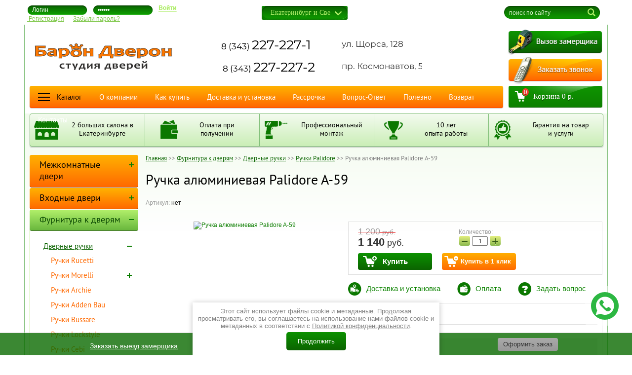

--- FILE ---
content_type: text/html; charset=utf-8
request_url: https://dveron.ru/magazin/product/ruchka-alyuminiyevaya-palidore-a-59
body_size: 42299
content:


	<!doctype html>
<!--[if lt IE 7]> <html class="no-js lt-ie9 lt-ie8 lt-ie7" lang="ru"> <![endif]-->
<!--[if IE 7]> <html class="no-js lt-ie9 lt-ie8" lang="ru"> <![endif]-->
<!--[if IE 8]> <html class="no-js lt-ie9" lang="ru"> <![endif]-->
<!--[if gt IE 8]><!-->
<html class="no-js addon710" lang="ru"> <!--<![endif]--><head>
<meta name="robots" content="all" />
<meta http-equiv="Content-Type" content="text/html; charset=UTF-8" />
<meta name="description" content="Ручка алюминиевая Palidore A-59" />
<meta name="keywords" content="Ручка алюминиевая Palidore A-59" />
<meta name="SKYPE_TOOLBAR" content="SKYPE_TOOLBAR_PARSER_COMPATIBLE" />
<meta name='yandex-verification' content='520b5523f1d288e3' />
<meta name="google-site-verification" content="sqUSScVnxQYBr-1S_RfpLTmgCA0qmVG4_8i-6Yuhk34" />
<meta name="google-site-verification" content="D_e_MQpX1qomTyZFt55ipIzI0qtRqD4zLT5aoQCvOpk" />
<meta name="viewport" content="width=device-width, initial-scale=1.0, maximum-scale=1.0, user-scalable=no">
<meta name="yandex-verification" content="e01f1f40471c8dd0" />
<title>Ручка алюминиевая Palidore A-59</title>

	
	<link rel="canonical" href="https://dveron.ru/magazin/product/ruchka-alyuminiyevaya-palidore-a-59"/>		
<meta name="yandex-verification" content="1666e22bede33c8f" />
<link rel='stylesheet' type='text/css' href='/shared/highslide-4.1.13/highslide.min.css'/>
<script type='text/javascript' src='/shared/highslide-4.1.13/highslide-full.packed.js'></script>
<script type='text/javascript'>
hs.graphicsDir = '/shared/highslide-4.1.13/graphics/';
hs.outlineType = null;
hs.showCredits = false;
hs.lang={cssDirection:'ltr',loadingText:'Загрузка...',loadingTitle:'Кликните чтобы отменить',focusTitle:'Нажмите чтобы перенести вперёд',fullExpandTitle:'Увеличить',fullExpandText:'Полноэкранный',previousText:'Предыдущий',previousTitle:'Назад (стрелка влево)',nextText:'Далее',nextTitle:'Далее (стрелка вправо)',moveTitle:'Передвинуть',moveText:'Передвинуть',closeText:'Закрыть',closeTitle:'Закрыть (Esc)',resizeTitle:'Восстановить размер',playText:'Слайд-шоу',playTitle:'Слайд-шоу (пробел)',pauseText:'Пауза',pauseTitle:'Приостановить слайд-шоу (пробел)',number:'Изображение %1/%2',restoreTitle:'Нажмите чтобы посмотреть картинку, используйте мышь для перетаскивания. Используйте клавиши вперёд и назад'};</script>

<!-- 46b9544ffa2e5e73c3c971fe2ede35a5 -->
<script type='text/javascript' src='/shared/s3/js/lang/ru.js'></script>
<script type='text/javascript' src='/shared/s3/js/common.min.js'></script>
<link rel='stylesheet' type='text/css' href='/shared/s3/css/calendar.css' /><link rel="icon" href="/favicon.ico" type="image/x-icon">

<!--s3_require-->
<link rel="stylesheet" href="/g/basestyle/1.0.1/user/user.css" type="text/css"/>
<link rel="stylesheet" href="/g/basestyle/1.0.1/user/user.blue.css" type="text/css"/>
<script type="text/javascript" src="/g/basestyle/1.0.1/user/user.js" async></script>
<!--/s3_require-->

<link rel='stylesheet' type='text/css' href='/t/images/__csspatch/1/patch.css'/>

<!--s3_goal-->
<script src="/g/s3/goal/1.0.0/s3.goal.js"></script>
<script>new s3.Goal({map:{"117209":{"goal_id":"117209","object_id":"2856809","event":"submit","system":"metrika","label":"send-bay-1click","code":"anketa"}}, goals: [], ecommerce:[]});</script>
<!--/s3_goal-->


<script src="/g/libs/jquery/1.10.2/jquery.min.js"></script>

			
		
		
		
			<link rel="stylesheet" type="text/css" href="/g/shop2v2/default/css/theme.less.css">		
			<script type="text/javascript" src="/g/shop2v2/default/js/shop2v2-plugins.js"></script>
		
			<script type="text/javascript" src="/g/shop2v2/default/js/shop2.2.min.js"></script>
		
	<script type="text/javascript">shop2.init({"productRefs": {"1069561009":{"nalichie_na_sklade":{"16491606":["1200036609","1200038009","1200038409"]},"cvet_pokrytiya":{"16432406":["1200036609"],"16432806":["1200038009"],"16433006":["1200038409"]},"material_ruchki":{"16433406":["1200036609","1200038009","1200038409"]},"komplektaciya":{"16433806":["1200036609","1200038009","1200038409"]}},"333734609":{"cvet_pokrytiya":{"17943006":["380815609"]}},"366685806":{"cvet_pokrytiya":{"17943006":["502933006"],"16432206":["502933206"],"16432406":["427751806"],"16432606":["502933806"],"16432806":["502934006"],"16433006":["502934206"]}},"496394609":{"cvet_pokrytiya":{"17943006":["566167809"],"16432206":["566168009"],"16432406":["566167609"],"16432606":["566168209"],"16432806":["566168409"],"16433006":["566168609"]}},"496424609":{"cvet_pokrytiya":{"17943006":["566199609"]}},"1069569009":{"cvet_pokrytiya":{"17943006":["1200047009"]}},"1069571409":{"cvet_pokrytiya":{"16432206":["1200050609"],"16432606":["1200051209"],"16433006":["1200051409"]}},"1069572409":{"cvet_pokrytiya":{"16432206":["1200052009"],"16432606":["1200052209"],"16433006":["1200052409"]}},"1069574209":{"cvet_pokrytiya":{"16432206":["1200054209"],"16432606":["1200054409"]}},"1069575209":{"cvet_pokrytiya":{"17943006":["1200055809"]}},"1069578409":{"cvet_pokrytiya":{"17943006":["1200060009"]}},"1069578609":{"cvet_pokrytiya":{"17943006":["1200060209"]}},"1069579409":{"cvet_pokrytiya":{"17943006":["1200061009"]}}},"apiHash": {"getPromoProducts":"5ef766fa51467a8765cce7d1a935b8d2","getSearchMatches":"95e5da191ed6974948ce5352a5fb1c95","getFolderCustomFields":"f06c7a072787b2ef77842de4f1b6c919","getProductListItem":"07f62766d8b8a9b39b7d78f22daec757","cartAddItem":"7d0f2cafcd4ef24c6e076232adc1a18c","cartRemoveItem":"0a324fa3be133d49e086b3af785c920a","cartUpdate":"0deb16bd47a17b3ee9e44ab3bb902384","cartRemoveCoupon":"7f64f2bf01bdafb8eb96914241c19910","cartAddCoupon":"34da40dbbf51bd298b11582594c47a58","deliveryCalc":"f4a4a5e2b4d85d71862463d6c694fe28","printOrder":"77a2b0c7878768302dc3dd524e487016","cancelOrder":"23a0cbf1bd5d335f4b03f630ca970acf","cancelOrderNotify":"d5259f85c59150d801b9ba6399cadc97","repeatOrder":"8d6edc0a7e75be21730ecfda40ae8e7c","paymentMethods":"c248ba24156ba26db4b0d3f5a99bc5d6","compare":"d385061063c08630a633ac631ff257cb"},"hash": null,"verId": 771804,"mode": "product","step": "","uri": "/magazin","IMAGES_DIR": "/d/","my": {"list_picture_enlarge":true,"accessory":"\u0410\u043a\u0441\u0441\u0435\u0441\u0441\u0443\u0430\u0440\u044b","kit":"\u041a\u043e\u043c\u043f\u043b\u0435\u043a\u0442","recommend":"\u0420\u0435\u043a\u043e\u043c\u0435\u043d\u0434\u0443\u0435\u043c\u044b\u0435","similar":"\u041f\u043e\u0445\u043e\u0436\u0438\u0435","modification":"\u041c\u043e\u0434\u0438\u0444\u0438\u043a\u0430\u0446\u0438\u0438","show_sections":true,"hide_vendor_in_list":true,"vendor_alias":"\u041f\u0440-\u0432\u043e"},"shop2_cart_order_payments": 1,"cf_margin_price_enabled": 0,"maps_yandex_key":"","maps_google_key":"AIzaSyBo7mvat1SLa6A0Rb6sUQsisZ8pSIekBoQ"});shop2.delivery.deligate = true;</script>
<style type="text/css">.product-item-thumb {width: 152px;}.product-item-thumb .product-image, .product-item-simple .product-image {height: 342px;width: 152px;}.product-item-thumb .product-amount .amount-title {width: 56px;}.product-item-thumb .product-price {width: 102px;}.shop2-product .product-side-l {width: 180px;}.shop2-product .product-image {height: 260px;width: 180px;}.shop2-product .product-thumbnails li {width: 50px;height: 50px;}</style>
<link href="/t/v3038/images/shop2.css" rel="stylesheet" type="text/css" />
<link href="/t/v3038/images/styles.css" rel="stylesheet" type="text/css" />
<link href="/t/v3038/images/styles_dop.scss.css" rel="stylesheet" type="text/css" />
<link href="/g/libs/jquery-popover/0.0.3/jquery.popover.css" rel="stylesheet" type="text/css" />



<link rel="stylesheet" href="/t/v3038/images/css/page_style.scss.css">

<link href="/t/v3038/images/site.addons.scss.css" rel="stylesheet" type="text/css" />
<link href="/t/v3038/images/css/adaptive_styles.scss.css" rel="stylesheet" type="text/css" />
<link href="/t/v3038/images/css/additional.styles.scss.css" rel="stylesheet" type="text/css" />

<link href="/t/v3038/images/autocomplete/jquery-ui.css" rel="stylesheet" />
<link rel="stylesheet" href="/t/v3038/images/site.addons2.scss.css">


</head> 





<body class=" ">



<div class="block-wr">
    <div class="popup-bg"></div>
    <div class="block-my"><div class="block-my-inner"></div></div>
    <div class="block-my-close"></div>
</div>
<div class="site-wrap">	
    <nav class="menu-top-wrapper2">
        <div class="menuClose"><span></span></div>
        <div class="sear-m">
        	<div class="sear-in"></div>
        </div>
        <div class="menu-scroll">
        	<div class="btn-panel-m"></div>
        	        	        	<ul class="menu-left menu-default categories"><li class="has-child"><a href="/mezhkomnatnye-dveri" >Межкомнатные двери</a><ul class="level-2"><li class="has-child"><a href="/skrytyye-dveri-pod-pokrasku" >Скрытые двери под покраску</a><ul class="level-3"><li><a href="/skrytyye-dveri-profildoors-invisible" >Profildoors</a></li><li><a href="/skrytye-dveri-okean-perfecto-porte" >Океан</a></li><li><a href="/skrytye-dveri-vfd" >VFD</a></li><li><a href="/skrytye-dveri-weststyle" >West Style</a></li><li><a href="/invisible-doors" >Invisible doors</a></li><li><a href="/skrytye-dveri-nova-doors" >Nova doors</a></li><li><a href="/skrytye-dveri-albero" >Albero</a></li><li><a href="/skrytye-dveri-dubrava" >Дубрава Сибирь</a></li></ul></li><li><a href="/laminirovannye-dveri" >Ламинированные двери</a></li><li class="has-child"><a href="/mezhkomnatnyye-dveri-pvh" >Двери с ПВХ покрытием</a><ul class="level-3"><li class="has-child"><a href="/mezhkomnatnyye-dveri-s-pvh-pokrytiem/dveri-greenline" >GreenLine</a><ul class="level-4"><li><a href="/mezhkomnatnyye-dveri-s-pvh-pokrytiem/dveri-greenline/atum-x" >Серия Atum X</a></li></ul></li></ul></li><li class="has-child"><a href="/dveri-ekoshpon" >Двери из экошпона</a><ul class="level-3"><li><a href="/mezhkomnatnye-dveri-iz-ekoshpona-ecodoors" >EcoDoors</a></li><li class="has-child"><a href="/mezhkomnatnyye-dveri-ekoshpon-okean" >Океан</a><ul class="level-4"><li><a href="/mezhkomnatnye-dveri-ekoshpon-okean-klassika-seria-atria" >серия Atria</a></li><li><a href="/mezhkomnatnye-dveri-ekoshpon-okean-vega-ekoshpon" >серия Vega</a></li></ul></li><li class="has-child"><a href="/mezhkomnatnyye-dveri-ekoshpon-albero" >Albero</a><ul class="level-4"><li><a href="/mezhkomnatnyye-dveri-ekoshpon-albero-seriya-megapolis" >Серия Мегаполис</a></li><li><a href="/dveri-albero-seriya-loft" >Серия Loft</a></li><li><a href="/dveri-albero-seriya-ecowood" >Серия Eco-wood</a></li><li><a href="/mezhkomnatnyye-dveri-ekoshpon-albero-seriya-vynyl-klassika" >Серия Винил Классика</a></li><li><a href="/mezhkomnatnyye-dveri-ekoshpon-albero-seriya-vynyl-modern" >Серия Винил Модерн</a></li><li><a href="/mezhkomnatnye-dveri-albero-seriya-grafika" >Серия Графика</a></li><li><a href="/mezhkomnatnyye-dveri-ekoshpon-albero-glyanets" >Серия Глянец</a></li><li><a href="/mezhkomnatnyye-dveri-ekoshpon-albero-seriya-alyans" >Серия Альянс</a></li><li><a href="/mezhkomnatnye-dveri-ekoshpon-albero-seriya-west" >Серия West</a></li></ul></li><li class="has-child"><a href="/mezhkomnatnyye-dveri-iz-ekoshpona-vladimirskaya-fabrika-dverey" >Владимирская Фабрика Дверей</a><ul class="level-4"><li><a href="/mezhkomnatnye-dveri-iz-ekoshpona-vladimirskaya-fabrika-dverey-seriya-avant" >Серия Avant</a></li><li><a href="/mezhkomnatnye-dveri-iz-ekoshpona-vladimirskaya-fabrika-dverey-seriya-urban" >Серия Urban</a></li><li><a href="/mezhkomnatnye-dveri-iz-ekoshpona-vladimirskaya-fabrika-dverey-seriya-emalex" >Серия Emalex</a></li><li><a href="/mezhkomnatnye-dveri-iz-ekoshpona-vladimirskaya-fabrika-dverey-seriya-atum-pro" >Серия Atum Pro</a></li><li><a href="/mezhkomnatnye-dveri-iz-ekoshpona-vladimirskaya-fabrika-dverey-seriya-classic-art" >Серия Classic Art</a></li></ul></li><li class="has-child"><a href="/mezhkomnatnye-dveri-west-style" >West Style</a><ul class="level-4"><li><a href="/dveri-weststyle-v-nalichii" >складская программа</a></li><li><a href="/dveri-weststyle-pod-zakaz" >под заказ</a></li></ul></li><li><a href="/novadveri" >Nova</a></li><li><a href="/mezhkomnatnye-dveri-portika" >Portika</a></li><li><a href="/mezhkomnatnyye-dveri-iz-ekoshpona-velldoris" >Velldoris</a></li><li class="has-child"><a href="/mezhkomnatnye-dveri-iz-ekoshpona-dverona" >Dverona (Восход)</a><ul class="level-4"><li><a href="/mezhkomnatnye-dveri-iz-ekoshpona-dverona/seriya-simpl" >Серия Симпл</a></li><li><a href="/mezhkomnatnye-dveri-iz-ekoshpona-dverona/seriya-ajs" >Серия Айс</a></li></ul></li><li><a href="/mezhkomnatnyye-dveri-iz-ekoshpona-dubrava-sibir" >Дубрава Сибирь</a></li><li><a href="/mezhkomnatnye-dveri-iz-ekoshpona-sibir-profil-flydoors" >Flydoors</a></li><li class="has-child"><a href="/mezhkomnatnye-dveri-synergy-iz-ekoshpona" >Synergy</a><ul class="level-4"><li><a href="/dveri-synergy-seriya-modern" >Модерн</a></li><li><a href="/dveri-synergy-seriya-lajn" >Лайн</a></li><li><a href="/dveri-synergy-seriya-neoklassika" >Неоклассика</a></li><li><a href="/dveri-synergy-seriya-neoklassika-lajt" >Неоклассика Лайт</a></li><li><a href="/dveri-synergy-seriya-loft" >Лофт</a></li></ul></li><li><a href="/mezhkomnatnye-dveri-uberture" >Uberture</a></li><li class="has-child"><a href="/mezhkomnatnyye-dveri-s-cpl-pokrytiem-laminatin/krasnoderevschik" >Краснодеревщик</a><ul class="level-4"><li><a href="/mezhkomnatnye-dveri-krasnoderevschik-seriya-ribenlajn" >РибенЛайн</a></li><li><a href="/mezhkomnatnyye-dveri-s-cpl-pokrytiem-laminatin/krasnoderevschik-liniya-700" >Линия 700</a></li></ul></li><li class="has-child"><a href="/mezhkomnatnyye-dveri-iz-ekoshpona-profildoors" >Profil Doors</a><ul class="level-4"><li><a href="/mezhkomnatnye-dveri-iz-ekoshpona-profildoors-seriya-pm" >Серия PM (NEW)</a></li><li><a href="/mezhkomnatnye-dveri-iz-ekoshpona-profildoors-seriya-pd" >Серия PD (NEW)</a></li><li><a href="/alyuminievye-dveri-profildoors-seriya-ag" >Серия AG</a></li><li><a href="/alyuminievye-dveri-profildoors-seriya-agk" >Серия AGK</a></li></ul></li></ul></li><li class="has-child"><a href="/mezhkomnatnyye-dveri-iz-shpona" >Двери из шпона</a><ul class="level-3"><li class="has-child"><a href="/mezhkomnatnyye-dveri-iz-shpona-okean" >Океан</a><ul class="level-4"><li><a href="/mezhkomnatnye-dveri-iz-shpona-okean/kollektsiya-selena-neoklassika" >Коллекция Selena</a></li><li><a href="/mezhkomnatnye-dveri-iz-shpona-okean-kollektsiya-atlas-shpon" >Коллекция Atlas</a></li><li><a href="/mezhkomnatnye-dveri-iz-shpona-okean/kollektsiya-pulsar" >Коллекция Pulsar</a></li><li><a href="/mezhkomnatnye-dveri-iz-shpona-okean/kollektsiya-orion-shpon" >Коллекция Orion</a></li><li><a href="/mezhkomnatnye-dveri-iz-shpona-okean/kollektsiya-norma" >Коллекция Norma</a></li><li><a href="/mezhkomnatnye-dveri-iz-shpona-okean/kollektsiya-vega" >Коллекция Vega</a></li></ul></li><li class="has-child"><a href="/mezhkomnatnyye-dveri-iz-shpona-milyana" >Milyana</a><ul class="level-4"><li><a href="/mezhkomnatnyye-dveri-iz-shpona-milyana-seriya-omega" >Серия Omega</a></li><li><a href="/mezhkomnatnyye-dveri-iz-shpona-milyana-seriya-qdo" >Серия Qdo</a></li><li><a href="/mezhkomnatnye-dveri-iz-shpona-milyana-seriya-next-2019" >Серия Next</a></li><li><a href="/mezhkomnatnyye-dveri-iz-shpona-milyana-seriya-id" >Серия ID</a></li><li><a href="/mezhkomnatnyye-dveri-iz-shpona-milyana-seriya-id-line" >Серия ID-Line</a></li><li><a href="/mezhkomnatnyye-dveri-iz-shpona-milyana-seriya-grace" >Серия Grace</a></li><li><a href="/mezhkomnatnyye-dveri-iz-shpona-milyana-seriya-caprica" >Серия Caprica</a></li></ul></li><li class="has-child"><a href="/mezhkomnatnyye-dveri-iz-shpona-potencial-plyus" >Потенциал плюс</a><ul class="level-4"><li><a href="/mezhkomnatnye-dveri-iz-shpona-potencial-doors-seriya-ideline" >Серия Ideline</a></li><li><a href="/mezhkomnatnye-dveri-iz-shpona-potencial-doors-seriya-blend" >Серия Blend</a></li></ul></li></ul></li><li class="has-child"><a href="/mezhkomnatnyye-dveri-v-emali" >Двери в эмали</a><ul class="level-3"><li class="has-child"><a href="/mezhkomnatnyye-dveri-v-emali-vladimirskaya-fabrika-dverey" >Владимирская Фабрика Дверей</a><ul class="level-4"><li><a href="/dveri-v-emali-vfd-seriya-lineya" >Linea (NEW)</a></li><li><a href="/mezhkomnatnyye-dveri-v-emali-vladimirskaya-fabrika-dverey/zimnyaya-kollektsiya" >Зимняя коллекция</a></li><li><a href="/mezhkomnatnyye-dveri-v-emali-vladimirskaya-fabrika-dverey/zimnyaya-kollektsiya-lyuks" >Зимняя коллекция ЛЮКС</a></li><li><a href="/mezhkomnatnyye-dveri-v-emali-vladimirskaya-fabrika-dverey/kollektsiya-stokgolm" >Коллекция Стокгольм</a></li></ul></li><li class="has-child"><a href="/mezhkomnatnye-dveri-v-emali-okean-i-perfecto-porte" >Океан</a><ul class="level-4"><li><a href="/dveri-okean-kollekciya-virgo-new" >Коллекция Virgo (new)</a></li><li><a href="/mezhkomnatnye-dveri-v-emali-okean-kollektsiya-carina" >Коллекция Carina</a></li><li><a href="/mezhkomnatnye-dveri-v-emali-okean-kollektsiya-unika" >Коллекция Unica</a></li><li><a href="/mezhkomnatnye-dveri-v-emali-perfecto-porte-kollektsiya-nava" >Коллекция Nava</a></li><li><a href="/dveri-v-emali-okean-kollekciya-astoriya" >Коллекция Astoria</a></li><li><a href="/mezhkomnatnye-dveri-v-emali-okean-kollektsiya-pangea" >Коллекция Pangea</a></li><li><a href="/mezhkomnatnye-dveri-v-emali-okean-kollektsiya-mirax-keln" >Коллекция Mirax</a></li><li><a href="/mezhkomnatnye-dveri-v-emali-okean-kollektsiya-atlas-emal" >Коллекция Atlas</a></li><li><a href="/mezhkomnatnye-dveri-v-emali-kollektsiya-pulsar" >Коллекция Pulsar</a></li><li><a href="/mezhkomnatnye-dveri-v-emali-orion" >Коллекция Orion</a></li></ul></li><li><a href="/mezhkomnatnye-dveri-v-emali-albero" >Albero</a></li><li><a href="/mezhkomnatnyye-dveri-v-emali-potencial-plyus" >Потенциал плюс</a></li><li><a href="/mezhkomnatnyye-dveri-v-emali-velldoris" >Velldoris</a></li></ul></li><li class="has-child"><a href="/mezhkomnatnyye-dveri-iz-massiva" >Двери из массива</a><ul class="level-3"><li><a href="/mezhkomnatnyye-dveri-iz-massiva-argus" >Аргус (Йошкар-Ола)</a></li></ul></li><li><a href="/finskiye-dveri" >Финские двери</a></li></ul></li><li class="has-child"><a href="/vhodnye-dveri" >Входные двери</a><ul class="level-2"><li class="has-child"><a href="/vhodnye-dveri/dveri-argus" >Аргус (г.Йошкар-Ола)</a><ul class="level-3"><li><a href="/vhodnye-dveri/dveri-argus-standart" >Стандарт</a></li><li><a href="/vhodnye-dveri/dveri-argus-seriya-lyuks" >Люкс</a></li><li><a href="/sejf-dveri-argus-seriya-lyuks-3k" >Люкс 3К</a></li><li><a href="/vhodnye-dveri/dveri-argus-seriya-lyuks-3k-pro" >Люкс 3К Pro</a></li><li><a href="/sejf-dveri-argus-seriya-smart" >Smart</a></li><li><a href="/vhodnye-dveri/dveri-argus-seriya-ulitsa" >Улица</a></li></ul></li><li class="has-child"><a href="/vhodnye-dveri/dveri-berloga" >Берлога (г.Йошкар-Ола)</a><ul class="level-3"><li><a href="/vhodnye-dveri/dveri-berloga-seriya-standart" >Стандарт</a></li><li><a href="/vhodnye-dveri/dveri-berloga-seriya-3k" >3-Контура</a></li></ul></li><li><a href="/vhodnye-dveri/dveri-alexdoors-moskva" >Alexdoors (г. Москва)</a></li><li><a href="/vhodnye-dveri/sudar" >СМД (г.Йошкар-Ола)</a></li><li><a href="/vhodnye-dveri/dveri-vybor" >Выбор (г.Йошкар-Ола)</a></li><li><a href="/vhodnye-dveri-vladimirskoj-fabriki" >ВФД (г.Ковров)</a></li><li class="has-child"><a href="/vhodnye-dveri/stalnye-dveri-torex" >Torex (г.Саратов)</a><ul class="level-3"><li><a href="/vhodnye-dveri/stalnye-dveri-torex-seriya-delta" >Delta</a></li><li><a href="/vhodnye-dveri/stalnye-dveri-torex-seriya-super-omega-10" >Super Omega</a></li><li><a href="/vhodnye-dveri/stalnye-dveri-torex-seriya-snegir" >Snegir</a></li><li><a href="/vhodnye-dveri/stalnye-dveri-torex-seriya-ultimatum-m" >Ultimatum-M</a></li></ul></li><li><a href="/vhodnye-dveri/dveri-buldoors-mastino" >Mastino (г.Казань)</a></li><li><a href="/vhodnye-dveri/dveri-dvernoy-standart" >Страж, Дверной стандарт</a></li><li><a href="/vhodnye-dveri/dvernoy-kontinent" >Дверной континент</a></li><li><a href="/vhodnye-dveri-ferroni-luxor" >Ferroni, Luxor, Тайга</a></li><li><a href="/vhodnye-dveri/dveri-stalkonstrukciya" >Стальконструкция (г.Йошкар-Ола)</a></li><li><a href="/vhodnye-dveri/dveri-forpost" >Форпост (КНР)</a></li><li><a href="/izgotovlenie-metallicheskih-dverei-na-zakaz" >Изготовление металлических дверей</a></li></ul></li><li class="has-child open"><a href="/furnitura-dlya-mezhkomnatnykh-dverey" >Фурнитура к дверям</a><ul class="level-2"><li class="has-child open"><a href="/furnitura-dlya-mezhkomnatnykh-dverey/dvernye-ruchki" >Дверные ручки</a><ul class="level-3"><li><a href="/furnitura-dlya-mezhkomnatnykh-dverey/ruchki-rucetti" >Ручки Rucetti</a></li><li class="has-child"><a href="/furnitura-dlya-mezhkomnatnykh-dverey/ruchki-morelli" >Ручки Morelli</a><ul class="level-4"><li><a href="/ruchki-morelli-seriya-diy" >Серия DIY (алюм.)</a></li><li><a href="/ruchki-morelli-tsam" >Серия MH (цам)</a></li><li><a href="/ruchki-morelli-seriya-eco-lux" >Серия Eco Lux</a></li><li><a href="/ruchki-morelli-seriya-luxury" >Серия Luxury</a></li></ul></li><li><a href="/furnitura-dlya-mezhkomnatnykh-dverey/ruchki-archie" >Ручки Archie</a></li><li><a href="/furnitura-dlya-mezhkomnatnykh-dverey/ruchki-adden-bau" >Ручки Adden Bau</a></li><li><a href="/dvernye-ruchki-bussare" >Ручки Bussare</a></li><li><a href="/furnitura-dlya-mezhkomnatnykh-dverey/ruchki-lockstyle-system" >Ручки Lockstyle</a></li><li><a href="/dvernye-ruchki-cebi-chroma" >Ручки Cebi</a></li><li><a href="/furnitura-dlya-mezhkomnatnykh-dverey/ruchki-forme" >Ручки Forme</a></li><li><a href="/furnitura-dlya-mezhkomnatnykh-dverey/ruchki-fimet" >Ручки Fimet</a></li><li><a href="/furnitura-dlya-mezhkomnatnykh-dverey/ruchki-linea-cali" >Ручки Linea Cali</a></li><li><a href="/dvernie-ruchki-vantage" >Ручки Vantage</a></li><li><a href="/furnitura-dlya-mezhkomnatnykh-dverey/ruchki-fuaro" >Ручки Fuaro</a></li><li class="has-child"><a href="/furnitura-dlya-mezhkomnatnykh-dverey/ruchki-armadillo" >Ручки Armadillo</a><ul class="level-4"><li><a href="/furnitura-dlya-mezhkomnatnykh-dverey/ruchki-armadillo-seriya-cl" >Серия CL</a></li><li><a href="/furnitura-dlya-mezhkomnatnykh-dverey/ruchki-armadillo-seriya-urban-slim" >Серия Urban Slim</a></li></ul></li><li class="open active"><a href="/furnitura-dlya-mezhkomnatnykh-dverey/ruchki-palidore" >Ручки Palidore</a></li><li><a href="/furnitura-dlya-mezhkomnatnykh-dverey/ruchki-knoby-v-komplekte" >Ручки в комплекте</a></li></ul></li><li class="has-child"><a href="/furnitura-dlya-mezhkomnatnykh-dverey/zamki-i-zaschelki" >Замки, защелки</a><ul class="level-3"><li><a href="/zamki-i-zashchelki-morelli" >Morelli / Rucetti</a></li><li><a href="/zamki-i-zashchelki-agb" >AGB</a></li><li><a href="/bonaiti" >Bonaiti, Tino</a></li><li><a href="/zashchelki-i-zamki-palidore-arsenal" >Palidore / Arsenal</a></li><li><a href="/zamki-i-zashchelki-archie-adden-bau" >Archie / Adden Bau</a></li></ul></li><li class="has-child"><a href="/furnitura-dlya-mezhkomnatnykh-dverey/nakladki-i-povorotnye-ruchki" >Накладки, поворотные ручки</a><ul class="level-3"><li><a href="/nakladki-i-povorotnyye-ruchki-rucetti" >Rucetti</a></li><li><a href="/nakladki-i-povorotnyye-ruchki-morelli" >Morelli</a></li><li><a href="/nakladki-i-povorotnyye-ruchki-archie" >Archie</a></li><li><a href="/nakladki-i-povorotnyye-ruchki-adden-bau" >Adden Bau, Bussare</a></li><li><a href="/nakladki-cebi-i-lockstyle" >Cebi, LockStyle</a></li><li><a href="/nakladki-i-povorotnye-ruchki-piruette-forme-linia-kali-fimet" >Forme, Fimet, Linea Cali</a></li><li><a href="/nakladki-i-povorotnyye-ruchki-fuaro" >Fuaro</a></li><li><a href="/nakladki-i-povorotnyye-ruchki-armadillo" >Armadillo</a></li><li><a href="/nakladki-i-povorotnyye-ruchki-palidore" >Palidore</a></li><li><a href="/povorotnye-ruchki-vantage" >Vantage</a></li></ul></li><li class="has-child"><a href="/furnitura-dlya-mezhkomnatnykh-dverey/petli" >Петли</a><ul class="level-3"><li><a href="/petli-bez-vrezki-babochki" >Без врезки</a></li><li><a href="/vreznyye-universalnyye-petli" >Врезные</a></li><li><a href="/skrytyye-petli" >Скрытые</a></li></ul></li><li><a href="/furnitura-dlya-mezhkomnatnykh-dverey/upory" >Упоры и ограничители</a></li><li class="has-child"><a href="/furnitura-dlya-mezhkomnatnykh-dverey/dlya-razdvizhnyh-dverey" >Для раздвижных дверей</a><ul class="level-3"><li><a href="/furnitura-dlya-mezhkomnatnykh-dverey/dlya-razdvizhnyh-dverey/morelli" >Morelli</a></li><li><a href="/furnitura-dlya-mezhkomnatnykh-dverey/dlya-razdvizhnyh-dverey/armadillo" >Armadillo</a></li><li><a href="/furnitura-dlya-razdviznih-dverei-vantage" >Vantage</a></li></ul></li><li><a href="/furnitura-dlya-dverey/sistemy-otkryvaniya" >Системы открывания</a></li><li><a href="/avtomaticheskiye-porogi" >Автоматические пороги</a></li></ul></li><li class="has-child"><a href="/mezhkomnatnye-arki" >Межкомнатные арки</a><ul class="level-2"><li><a href="/mezhkomnatnye-arki/arki-lesma" >Арки Лесма</a></li></ul></li><li class="has-child"><a href="/razdvizhnyye-peregorodki" >Раздвижные перегородки</a><ul class="level-2"><li><a href="/peregorodki-sezam" >Sezam</a></li><li><a href="/razdvizhnye-peregorodki-wesstyle" >West Style</a></li><li><a href="/razdvizhnye-peregorodki-profildoors" >Profildoors</a></li></ul></li><li><a href="/montazh-dverei" >Установка дверей</a></li><li><a href="/rasprodazha-dverey" >Распродажа (уценка)</a></li><li><a href="/akcii-i-skidki-na-dveri" >Акции и скидки</a></li><li><a href="/spetspredlozheniya" >Спецпредложения</a></li><li class="has-child"><a href="/napolnyye-pokrytiya" >Напольные покрытия</a><ul class="level-2"><li class="has-child"><a href="/spc-laminat-i-kvarcvinil" >SPC ламинат, Кварцвинил, ПВХ - плитка</a><ul class="level-3"><li class="has-child"><a href="/spc-laminat-i-kvarcvinil/alpine-floor" >ALPINE FLOOR (Россия/Китай)</a><ul class="level-4"><li><a href="/spc-laminat-i-kvarcvinil/alpine-floor/kollekciya-solo" >Коллекция Solo 3,5мм</a></li><li><a href="/spc-laminat-i-kvarcvinil/alpine-floor/kollekciya-classic" >Коллекция Classic 4мм</a></li><li><a href="/spc-laminat-i-kvarcvinil/alpine-floor/kollekciya-classic-light" >Коллекция Classic Light 3,5мм</a></li><li><a href="/spc-laminat-i-kvarcvinil/alpine-floor/kollekciya-parquet-light" >Коллекция Parquet Light 4мм</a></li><li><a href="/spc-laminat-i-kvarcvinil/alpine-floor/kollekciya-chevron" >Коллекция Chevron Alpine 5мм</a></li><li><a href="/spc-laminat-i-kvarcvinil/alpine-floor/kollekciya-grand-sequoia" >Коллекция Grand Sequoia 4мм</a></li><li><a href="/spc-laminat-i-kvarcvinil/alpine-floor/kollekciya-stone-mineral-core" >Коллекция Stone Mineral Core 4мм</a></li></ul></li></ul></li></ul></li></ul>            <ul class="menu-top2 clearfix"><li><a href="/" >Каталог</a></li><li><a href="/about" >О компании</a></li><li><a href="/pokupka" >Как купить</a></li><li><a href="/dostavka_ustanovka_dverei" >Доставка и установка</a></li><li><a href="/dveri_v_kredit_rassrochka" >Рассрочка</a></li><li><a href="/vopros" >Вопрос-Ответ</a></li><li><a href="https://dveron.ru/stati-i-poleznaya-informacia-o-mejkomnatnih-i-sejf-dveryah" >Полезно</a></li><li><a href="/vozvrat-i-obmen" >Возврат</a></li><li><a href="/contact" >Контакты</a></li><li><a href="/news" >Новости</a></li></ul>            
            
        </div>
    </nav>    
<div class="wrap-in innerPge">
	<header class="site-header">
		<div class="header-panel">
			<div class="burger"><div class="menu-btn"><span></span></div></div>
			<div class="reg-bl">
				<div class="regBtn"></div>
				<div class="reg-in"></div>
			</div>
			<div class="phBlock">
				<div class="phBtn"></div>
				<div class="ph-in"></div>
			</div>
			<div class="cart-panel"></div>
		</div>
		<div class="header-bottom">
			<div class="reg-wrap">
					<div class="r-m">
			        			        <form action="/registraciya/login" method="post" class="reg-form">
			        <input type="hidden" name="mode" value="login" />
			         
			            <div class="reg-input-wrap">
			             
			            </div>
			            <div class="reg-input-wrap">
			            	<input class="rega1" type="text" name="login" class="reg-input-text" onblur="this.value=this.value==''?'Логин':this.value" onfocus="this.value=this.value=='Логин'?'':this.value;" value="Логин" />
			              <input class="rega1" type="password" name="password" class="reg-input-text" onblur="this.value=this.value==''?'Пароль':this.value" onfocus="this.value=this.value=='Пароль'?'':this.value;" value="Пароль" />
			               <input type="submit" class="reg-input-button" value="" />
			            </div>
			            <a href="/registraciya/register">&nbsp;Регистрация</a>&nbsp;<a href="/registraciya/forgot_password">Забыли пароль?</a>
			        <re-captcha data-captcha="recaptcha"
     data-name="captcha"
     data-sitekey="6LcYvrMcAAAAAKyGWWuW4bP1De41Cn7t3mIjHyNN"
     data-lang="ru"
     data-rsize="invisible"
     data-type="image"
     data-theme="light"></re-captcha></form>
			        			        </div>
			        </div>
			<div class="header-bot-inner">
				<div class="left-head">
					<a href="/" class="logo-header">
												<img class="site-logo tmp-nobor" src="https://dveron.ru/t/images/1320524-8438.png" alt="" />
						
					</a>
					<div class="head-btn">
						<div class="but-col-right"></div>
						<div class="vizov1 but-col-right2"></div>
					</div>
				</div>
				<div class="right-head">
			       				       	<div id="shop2-cart-preview">
<div id="cart">
	<span id="cart_total_amount">0</span><br>
	<span class="cart_in">Корзина <span id="cart_total">0 р.</span></span>
	<a href="/magazin/cart"></a>
</div>
</div><!-- Cart Preview -->		       	</div>
	       	</div>
	      	      
	      <a class="print" href="javascript:printMe(null, {window: {toolbar: 1}, stylesheet: ['/t/v3038/images/print.css']})">вывод на печать</a>
	      
	      			<div class="site-search">
				<form action="/magazin/search" enctype="multipart/form-data" method="get"class="sear-m-wr">
					<input type="text" name="search_text" size="20" onblur="this.value=this.value==''?'поиск по сайту':this.value" onfocus="this.value=this.value=='поиск по сайту'?'':this.value;" value="поиск по сайту" class="search-text"  />
					<input type="submit" value="" />
				<re-captcha data-captcha="recaptcha"
     data-name="captcha"
     data-sitekey="6LcYvrMcAAAAAKyGWWuW4bP1De41Cn7t3mIjHyNN"
     data-lang="ru"
     data-rsize="invisible"
     data-type="image"
     data-theme="light"></re-captcha></form>
			</div>
							<div class="ph-main-top">
					<div class="phone-top tmp-inner-p clear-self">
										<table align="left" border="0" cellpadding="2" cellspacing="2" style="height:90px;width:480px;">
	<tbody>
		<tr>
			<td>
			<p><span data-mega-font-name="montserrat" style="font-family:Montserrat,sans-serif;"><a href="tel:83432272271"><span style="color:#000000;"><span style="font-size: 13pt;">8 (343) <span style="font-size: 20pt;">227-227-1</span></span></span></a>&nbsp; &nbsp; &nbsp; &nbsp; &nbsp;&nbsp;</span></p>
			</td>
			<td><span style="font-size:13pt;"><span data-mega-font-name="montserrat" style="font-family:Montserrat,sans-serif;">ул. Щорса, 128</span></span></td>
		</tr>
		<tr>
			<td>
			<p><span data-mega-font-name="montserrat" style="font-family:Montserrat,sans-serif;"><a href="tel:83432272272"><span style="color:#000000;"><span style="font-size: 13pt;">8 (343)&nbsp;<span style="font-size: 20pt;">227-227-2</span></span></span></a>&nbsp; &nbsp; &nbsp; &nbsp; </span></p>
			</td>
			<td><span style="font-size:13pt;"><span data-mega-font-name="montserrat" style="font-family:Montserrat,sans-serif;">пр. Космонавтов, 54</span></span></td>
		</tr>
	</tbody>
</table>
										</div>
				</div>
						<div class="city-change">
				<span>Ваш регион:</span> <select name="city-change">				<option value="6809409"  selected="selected">Екатеринбург и Свердловская область</option>
								<option value="7515809" >Архангельская область</option>
								<option value="7516209" >Алтайский край</option>
								<option value="7515609" >Кировская область</option>
								<option value="7513809" >Курганская область</option>
								<option value="7515209" >Коми - Пермятский АО</option>
								<option value="7514209" >Новосибирская область</option>
								<option value="7514009" >Омская область</option>
								<option value="7514809" >Оренбургская область</option>
								<option value="7513409" >Пермская область</option>
								<option value="7514409" >Республика Башкортостан</option>
								<option value="7514609" >Республика Татарстан</option>
								<option value="7515009" >Республика Коми</option>
								<option value="7516009" >Томская область</option>
								<option value="7513609" >Тюменская область</option>
								<option value="7515409" >Удмуртская республика</option>
								<option value="6888809" >Ханты - Мансийский АО</option>
								<option value="7513209" >Челябинская область</option>
								<option value="7513009" >Ямало - Ненецкий АО</option>
								<option value="7516409" >...другой регион...</option>
				</select>
			</div>
						
			
			<nav class="menu-top-wrap clear-self">
				<ul class="menu-top menu-default"> <li><a href="/" >Каталог</a></li> <li><a href="/about" >О компании</a></li> <li><a href="/pokupka" >Как купить</a></li> <li><a href="/dostavka_ustanovka_dverei" >Доставка и установка</a></li> <li><a href="/dveri_v_kredit_rassrochka" >Рассрочка</a></li> <li><a href="/vopros" >Вопрос-Ответ</a></li> <li><a href="https://dveron.ru/stati-i-poleznaya-informacia-o-mejkomnatnih-i-sejf-dveryah" >Полезно</a></li> <li><a href="/vozvrat-i-obmen" >Возврат</a></li> <li><a href="/contact" >Контакты</a></li> </ul>
				
				<div class="popup_kat" style="display: none;">
					<div class="inner_kat">
						<div class="column_1">
							<div class="tit"><a href="https://dveron.ru/mezhkomnatnye-dveri">Межкомнатные двери</a></div>
							<div class="bl_ven">
								<div class="cols">
																			<div class="c_tit">по материалу:</div>
										<ul>
																							<li><a href="https://dveron.ru/skrytyye-dveri-pod-pokrasku">Скрытые двери под  покраску</a></li>
																							<li><a href="https://dveron.ru/laminirovannye-dveri">Ламинированные двери</a></li>
																							<li><a href="https://dveron.ru/mezhkomnatnyye-dveri-pvh">Двери с ПВХ покрытием</a></li>
																							<li><a href="https://dveron.ru/mezhkomnatnyye-dveri-s-cpl-pokrytiem-laminatin">Двери с CPL покрытием</a></li>
																							<li><a href="https://dveron.ru/dveri-ekoshpon">Двери из экошпона</a></li>
																							<li><a href="https://dveron.ru/mezhkomnatnyye-dveri-iz-shpona">Двери из шпона</a></li>
																							<li><a href="https://dveron.ru/mezhkomnatnyye-dveri-v-emali">Двери в эмали</a></li>
																							<li><a href="https://dveron.ru/mezhkomnatnyye-dveri-iz-massiva">Двери из массива</a></li>
																							<li><a href="https://dveron.ru/finskiye-dveri">Финские двери</a></li>
																					</ul>
																	</div>
								<div class="cols cols_ven">
																			<div class="c_tit">по производителю:</div>
										<ul>
																							<li><a href="https://dveron.ru/mezhkomnatnyye-dveri-iz-ekoshpona-profildoors">Profildoors</a></li>
																							<li><a href="https://dveron.ru/proizvoditeli/fabrika-okean">Океан</a></li>
																							<li><a href="https://dveron.ru/proizvoditeli/fabrika-vladimirskaya-fabrika-dverey">VFD (ВФД)</a></li>
																							<li><a href="https://dveron.ru/mezhkomnatnyye-dveri-ekoshpon-albero">Albero</a></li>
																							<li><a href="https://dveron.ru/mezhkomnatnyye-dveri-iz-shpona-milyana">Milyana</a></li>
																							<li><a href="https://dveron.ru/mezhkomnatnye-dveri-iz-ekoshpona-ecodoors">EcoDoors</a></li>
																							<li><a href="https://dveron.ru/proizvoditeli/fabrika-velldoris-g-sankt-peterburg">Velldoris</a></li>
																							<li><a href="https://dveron.ru/mezhkomnatnyye-dveri-iz-ekoshpona-voskhod">Dverona</a></li>
																							<li><a href="https://dveron.ru/proizvoditeli/fabrika-potentsial-plyus">Потенциал</a></li>
																							<li><a href="https://dveron.ru/proizvoditeli/dveri-krasnoderevshchik">Краснодеревщик</a></li>
																					</ul>
																	</div>
							</div>
							
							<div class="bl_price">
								<div class="b_tit">по цене (за полотно):</div>
								<div class="bl_body">
																			<a href="https://dveron.ru/mezhkomnatnye-dveri?s[price][max]=5000">до 5000 р.</a>
																			<a href="https://dveron.ru/mezhkomnatnye-dveri?s[price][min]=5000&amp;s[price][max]=&amp;s[price][max]=100&amp;s[price][max]=10000">5000-10000 р.</a>
																			<a href="https://dveron.ru/mezhkomnatnye-dveri?s[price][min]=10000&amp;s[price][max]=&amp;s[price][max]=100&amp;s[price][max]=15000">10000-15000 р.</a>
																			<a href="https://dveron.ru/mezhkomnatnye-dveri?s[price][min]=1&amp;s[price][min]=15000">от 15000 р.</a>
																	</div>
							</div>
							<div class="tits">по цвету и дизайну</div>
							<div class="bl_dis">
								<div class="b_dis_body">
									<span>Дизайн:</span>
																			<a href="https://dveron.ru/mezhkomnatnye-dveri?s[dizajn][]=164869809">Современный</a>
																			<a href="https://dveron.ru/mezhkomnatnye-dveri?s[dizajn][]=164870009">Классический</a>
																			<a href="https://dveron.ru/mezhkomnatnye-dveri?s[dizajn][]=164870609">Гладкое (сплошное)</a>
																	</div>
							</div>
							
							<div class="bl_isp">
								<div class="b_isp_body">
									<span>Исполнение:</span>
																			<a href="https://dveron.ru/mezhkomnatnye-dveri?s[ispolnenie][]=164870209">Глухое</a>
																			<a href="https://dveron.ru/mezhkomnatnye-dveri?s[ispolnenie][]=164870409">Со стеклом</a>
																	</div>
							</div>
							
							<div class="bl_color">
								<div class="b_color_body">
									<span>Оттенок:</span>
																			<a href="https://dveron.ru/mezhkomnatnye-dveri?s[ottenok][0]=164864609" title="Белый" style="background-color: #ffffff"></a>
																			<a href="https://dveron.ru/mezhkomnatnye-dveri?s[ottenok][1]=164865009" title="Светлый" style="background-color: #eeeee7"></a>
																			<a href="https://dveron.ru/mezhkomnatnye-dveri?s[ottenok][2]=164866209" title="Бежевый" style="background-color: #f7f7d1"></a>
																			<a href="https://dveron.ru/mezhkomnatnye-dveri?s[ottenok][3]=164867009" title="Серый" style="background-color: #a7a3a3"></a>
																			<a href="https://dveron.ru/mezhkomnatnye-dveri?s[ottenok][4]=164866409" title="Светло-коричневый" style="background-color: #bf7631"></a>
																			<a href="https://dveron.ru/mezhkomnatnye-dveri?s[ottenok][5]=164866609" title="Коричневый" style="background-color: #8d4806"></a>
																			<a href="https://dveron.ru/mezhkomnatnye-dveri?s[ottenok][6]=164866809" title="Темно-коричневый" style="background-color: #432406"></a>
																			<a href="https://dveron.ru/mezhkomnatnye-dveri?s[ottenok][7]=164867209" title="Черный" style="background-color: #000000"></a>
																			<a href="https://dveron.ru/mezhkomnatnye-dveri?s[ottenok][8]=164869009" title="Красный" style="background-color: #ff0000"></a>
																			<a href="https://dveron.ru/mezhkomnatnye-dveri?s[ottenok][9]=164869209" title="Зеленый" style="background-color: #009900"></a>
																			<a href="https://dveron.ru/mezhkomnatnye-dveri?s[ottenok][10]=164869409" title="Желтый" style="background-color: #ffff00"></a>
																			<a href="https://dveron.ru/mezhkomnatnye-dveri?s[ottenok][11]=164869609" title="Синий" style="background-color: #0033ff"></a>
																	</div>
							</div>
							
							<div class="bl_p">
								<div class="b_p_body">
									<span>Популярные запросы:</span><a href="https://dveron.ru/mezhkomnatnye-dveri?s[ottenok][0]=164864609">Белые двери</a><a href="https://dveron.ru/dveri-ekoshpon">Двери в ванную</a><a href="https://dveron.ru/mezhkomnatnye-dveri">Полный каталог дверей</a></div>
							</div>
							
						</div>
						<div class="column_2">
							<div class="tit"><a href="https://dveron.ru/vhodnye-dveri">Сейф-двери</a></div>
							<div class="bl_ven">
								<div class="cols">
																			<div class="c_tit">по производителю:</div>
										<ul>
																							<li><a href="https://dveron.ru/vhodnye-dveri/dveri-argus">Аргус (г. Йошкар-Ола)</a></li>
																							<li><a href="https://dveron.ru/vhodnye-dveri/dveri-berloga">Берлога (г. Йошкар-Ола)</a></li>
																							<li><a href="https://dveron.ru/vhodnye-dveri/sudar">Сударь (г. Йошкар-Ола)</a></li>
																							<li><a href="https://dveron.ru/vhodnye-dveri/dveri-vybor">Выбор (г.Йошкар-Ола)</a></li>
																							<li><a href="https://dveron.ru/vhodnye-dveri/stalnye-dveri-torex">Torex (г. Саратов)</a></li>
																							<li><a href="https://dveron.ru/vhodnye-dveri/dveri-dvernoy-standart">Дверной стандарт</a></li>
																							<li><a href="https://dveron.ru/vhodnye-dveri/dvernoy-kontinent">Дверной континент</a></li>
																							<li><a href="https://dveron.ru/vhodnye-dveri/dveri-dvernaya-birzha">Дверная биржа</a></li>
																							<li><a href="https://dveron.ru/vhodnye-dveri/dveri-buldoors">Бульдорс (г. Казань)</a></li>
																							<li><a href="https://dveron.ru/vhodnye-dveri/dveri-forpost">Форпост (КНР)</a></li>
																							<li><a href="https://dveron.ru/izgotovlenie-metallicheskih-dverei-na-zakaz">Изготовление на заказ</a></li>
																					</ul>
																	</div>
							</div>
							
							<div class="bl_price">
								<div class="b_tit">по цене (за дверь):</div>
								<div class="bl_body">
																			<a href="https://dveron.ru/vhodnye-dveri?s[price][max]=10000">до 10000 р.</a>
																			<a href="https://dveron.ru/vhodnye-dveri?s[price][min]=10000&amp;s[price][max]=15000">10000-15000 р.</a>
																			<a href="https://dveron.ru/vhodnye-dveri?s[price][min]=15000&amp;s[price][max]=20000">15000-20000 р.</a>
																			<a href="https://dveron.ru/vhodnye-dveri?s[price][min]=20000&amp;s[price][max]=30000">20000-30000 р.</a>
																			<a href="https://dveron.ru/vhodnye-dveri?s[price][min]=30000">от 30000 р.</a>
																	</div>
							</div>
							
							<div class="tits">по цвету и дизайну</div>
							<div class="bl_dis">
								<div class="b_dis_body">
									<span></span>
																	</div>
							</div>
							
							<div class="bl_isp">
								<div class="b_isp_body">
									<span></span>
																	</div>
							</div>
							
							<div class="bl_color">
								<div class="b_color_body">
									<span></span>
																	</div>
							</div>
							
							<div class="bl_p">
								<div class="b_p_body">
									<span></span>
																			<a href="https://dveron.ru/vhodnye-dveri/s-zerkalom">Дверь с зеркалом</a>
																			<a href="https://dveron.ru/vhodnye-dveri/dveri-argus-seriya-lyuks">Дверь в квартиру Аргус</a>
																			<a href="https://dveron.ru/vhodnye-dveri-s-termorazryvom">Дверь с терморазрывом</a>
																			<a href="https://dveron.ru/vhodnye-dveri-so-steklom">Входная дверь со стеклом</a>
																			<a href="https://dveron.ru/vhodnye-dveri-dlya-chastnogo-doma">Дверь для частного дома</a>
																			<a href="https://dveron.ru/vhodnye-dveri">Полный каталог дверей</a>
																	</div>
							</div>
						</div>
						<div class="column_3">
							<ul class="menu-folders">
																																																																																																																																																																																																																																																																																																																																																																																																																																																																																																																																																																																																																																																																																																																																																																																																																																																																																																																																																																																																																																																																																																																																																																																																																																																																																																																																																																																																																																																																																																																																																																																																																																																<li>
										<a href="/vhodnye-dveri">Входные двери</a>
									</li>
																																																																																																																																																																																																																																																																																																																																																																																																																																						<li>
										<a href="/furnitura-dlya-mezhkomnatnykh-dverey">Фурнитура к дверям</a>
									</li>
																																																																																																																																																																																																																																																																																																																																																																																																																																																																																																																																																																																																																																																																																																																																																																																																														<li>
										<a href="/mezhkomnatnye-arki">Межкомнатные арки</a>
									</li>
																																															<li>
										<a href="/razdvizhnyye-peregorodki">Раздвижные перегородки</a>
									</li>
																																																																													<li>
										<a href="/montazh-dverei">Установка дверей</a>
									</li>
																																<li>
										<a href="/rasprodazha-dverey">Распродажа (уценка)</a>
									</li>
																																<li>
										<a href="/akcii-i-skidki-na-dveri">Акции и скидки</a>
									</li>
																																<li>
										<a href="/spetspredlozheniya">Спецпредложения</a>
									</li>
																																<li>
										<a href="/napolnyye-pokrytiya">Напольные покрытия</a>
									</li>
																																																																																																																																																													</ul>
						</div>
					</div>
				</div>
				
			</nav>
		</div>

	</header>
	<div class="site-content-wrap clear-self">
						<div class="preim-block-top">
		<div class="main-icons-wrap">
			<div class="block-ico delivery">2 больших салона в Екатеринбурге<div class="desc"><p>В каждом салоне представлено более 100 дверей, приходите посмотреть вживую!</p><span class="cls"></span></div></div>
			<div class="block-ico payment">Оплата при<br>получении<div class="desc"><p>Оплачивайте товар при получении наличными или картами Visa /&nbsp;Mastercard / МИР (только для товара из наличия).&nbsp;</p><span class="cls"></span></div></div>
			<div class="block-ico assembly">Профессиональный<br>монтаж<div class="desc"><p>Все монтажные бригады имеют опыт более 3-х лет и работают только на профессиональном инструменте</p><span class="cls"></span></div></div>
			<div class="block-ico experience">10 лет<br>опыта работы<div class="desc"><p>За 14&nbsp;лет опыта работы нам доверились более 20000 покупателей</p><span class="cls"></span></div></div>
			<div class="block-ico warranty">Гарантия на товар<br>и услуги<div class="desc"><p>Наша компания является официальным партнером крупнейших фабрик России, что гарантирует выполнение обязательств по всем проданным товарам и услугам</p><span class="cls"></span></div></div>
		</div>
		</div>
				<div class="sear-sh"></div>
		<div class="site-content">
			<div class="site-content-middle" >
				<div class="path"><div class="page-path" itemscope itemtype="http://schema.org/BreadcrumbList"><span itemprop="itemListElement" itemscope itemtype="http://schema.org/ListItem"><a itemprop="item" href="/"><span itemprop="name">Главная</span></a></span> >> <span itemprop="itemListElement" itemscope itemtype="http://schema.org/ListItem"><a itemprop="item" href="/furnitura-dlya-mezhkomnatnykh-dverey"><span itemprop="name">Фурнитура к дверям</span></a></span> >> <span itemprop="itemListElement" itemscope itemtype="http://schema.org/ListItem"><a itemprop="item" href="/furnitura-dlya-mezhkomnatnykh-dverey/dvernye-ruchki"><span itemprop="name">Дверные ручки</span></a></span> >> <span itemprop="itemListElement" itemscope itemtype="http://schema.org/ListItem"><a itemprop="item" href="/furnitura-dlya-mezhkomnatnykh-dverey/ruchki-palidore"><span itemprop="name">Ручки Palidore</span></a></span> >> <span>Ручка алюминиевая Palidore A-59</span></div></div>
              <div id="printMe">
              <h1>Ручка алюминиевая Palidore A-59</h1>
              
	
	
	
		
							
			
							
			
							
			
		
					

					
	
	
					<div class="shop2-product-article"><span>Артикул:</span> нет</div>
	
	
<meta itemprop="description" content="" />





<script>
	$(function(){
		var link = encodeURI('https://dveron.ru/furnitura-dlya-mezhkomnatnykh-dverey/ruchki-palidore?products_only=1&folderpopupblocks=1');
		
		$.ajax({
			url: link,
		})
		.done(function(data) {
			if ( $(data).hasClass('product-popup-bloks-wrap') ) {
			
				$(data).appendTo($('.product-side-r'));
				
				$('.product-popup-bloks-wrap .product-popup-bloks .product-popup-bloks-title').click(function(){
					var blockBody = $(this).next('.product-popup-bloks-body');
					myo.open({
						elem: blockBody,
						width:"600px",
						clas: "custom-form"
					});
				});
			} else {
				//console.log('блоков нет');
			};
		})
		.fail(function() {
			console.log('ошибка загрузки блоков');
		});
	});
</script>




<form 
	method="post" 
	action="/magazin?mode=cart&amp;action=add" 
	accept-charset="utf-8"
	class="shop2-product"
	data-url="https://dveron.ru/magazin/product/ruchka-alyuminiyevaya-palidore-a-59">

	<input type="hidden" name="kind_id" value="1200036609"/>
	<input type="hidden" name="product_id" value="1069561009"/>
	<input type="hidden" name="meta" value='{&quot;nalichie_na_sklade&quot;:[&quot;16491606&quot;],&quot;cvet_pokrytiya&quot;:&quot;16432406&quot;,&quot;material_ruchki&quot;:&quot;16433406&quot;,&quot;komplektaciya&quot;:&quot;16433806&quot;}'/>

	<div class="product-side-l">
				<div class="product-image">
						<a href="/d/a-59hhp.jpg" onclick="return hs.expand(this, {slideshowGroup: 'product'})">
				<img src="/thumb/2/UEWa_0NV7aLMefttla_9AA/384r540/d/a-59hhp.jpg" alt="Ручка алюминиевая Palidore A-59" title="Ручка алюминиевая Palidore A-59" itemprop="image" />
			</a>
			<div class="verticalMiddle"></div>
											</div>
		
			</div>
	<div class="product-side-r">
		
					<div class="form-add">
				<div class="product-price" itemprop="offers" itemscope itemtype="http://schema.org/Offer">
								
	<div class="price-old "><span>
		<strong>1&nbsp;200</strong>
					руб.			</span></div>

							<div class="price-current">
		<strong  itemprop="price">1&nbsp;140</strong> руб.				<meta itemprop="priceCurrency" content="RUB" />	</div>
				</div>
				
				
				
	<div class="product-amount">
					<div class="amount-title">Количество:</div>
							<div class="shop2-product-amount">
				<button type="button" class="amount-minus">&#8722;</button><input type="text" name="amount" data-kind="1200036609"  data-min="1" data-multiplicity="" maxlength="4" value="1" /><button type="button" class="amount-plus">&#43;</button>
			</div>
						</div>
				
				
			<button class="shop2-product-btn type-3 buy" type="submit">
			<span>Купить</span>
		</button>
	 <div class="cleaner"></div> <div class="shop2-product-btn-one-click"><span>Купить в 1 клик</span></div> <div class="cleaner"></div> 
<input type="hidden" value="Ручка алюминиевая Palidore A-59" name="product_name" />
<input type="hidden" value="https://dveron.ru/magazin/product/ruchka-alyuminiyevaya-palidore-a-59" name="product_link" />			</div>
			
		
																											
				
																																																																																																																																																																																																																																																																																																																																																																																																																																																																																																																																																																																																																																																																																																																																																																																																																																																	
		<div class="block_icons" style="display: none;">
			<div class="ic_1 ic_popup" >
				<div><img src="/t/v3038/images/ic1.gif" alt=""><span>Доставка и установка</span></div>
				<dd>
										<div class="desc-action"><p>Стоимость доставки по г.Екатеринбургу (не учитывая отдаленные районы) - 1000 руб.</p>

<p>Доставка в отдаленные районы осуществляется с наценкой.</p>

<p>Разгрузка товара оплачивается дополнительно.</p>

<p>Подробная информация&nbsp;на странице <a href="/dostavka_ustanovka_dverei" target="_blank">Доставка и установка &gt;</a></p></div>
					<div class="close-desc-action"></div>
				</dd>
			</div>
			<div class="ic_2 ic_popup" >
				<div><img src="/t/v3038/images/ic2.gif" alt=""><span>Оплата</span></div>
				<dd>
										<div class="desc-action"><p>Способы оплаты:</p>

<p>- наличными;<br />
- банковской картой;<br />
- перевод по банковским реквизитам;<br />
- перевод на карту Сбер, Альфа-Банк, Тинькоф;<br />
- рассрочка/кредит.</p>

<p>Подробная информация по тел. (343) 227-227-1, 227-227-2</p></div>
					<div class="close-desc-action"></div>
				</dd>
			</div>
						<div class="ic_4" ><img src="/t/v3038/images/ic4.gif" alt=""><span>Задать вопрос</span></div>
		</div>
	
		<div class="product-details">
			
 
		
			<table class="shop2-product-options">	<tr class="even"><th>Пр-во:</th><td><a href="/proizvoditeli/torgovaya-marka-palidore">Palidore</a></td></tr> 
			<div class="product-compare">
			<label>
				<input type="checkbox" value="1200036609"/>
				Добавить к сравнению
			</label>
		</div>
		
<tr class="odd"><th>Наличие на складе</th><td>В наличии</td></tr><tr class="even type-select"><th>Цвет</th><td><select name="cf_cvet_pokrytiya" class="shop2-cf"><option  value="16432406" data-name="cvet_pokrytiya" data-value="16432406" data-kinds="1200036609" selected="selected">Мат.никель</option><option  value="16432806" data-name="cvet_pokrytiya" data-value="16432806" data-kinds="1200038009" >Мат.золото</option><option  value="16433006" data-name="cvet_pokrytiya" data-value="16433006" data-kinds="1200038409" >Бронза</option></select></td></tr><tr class="odd type-select"><th>Материал ручки</th><td>Алюминий</td></tr><tr class="even type-select"><th>Комплектация</th><td>Ручка 2шт, крепёж, стяжки, квадрат</td></tr></table>
	
			<div class="shop2-clear-container"></div>
		</div>
	</div>
	<div class="shop2-clear-container"></div>
<re-captcha data-captcha="recaptcha"
     data-name="captcha"
     data-sitekey="6LcYvrMcAAAAAKyGWWuW4bP1De41Cn7t3mIjHyNN"
     data-lang="ru"
     data-rsize="invisible"
     data-type="image"
     data-theme="light"></re-captcha></form><!-- Product -->
	
			<h2> 			Комплектующие
			        </h2>
                
		<div class="shop2-group-kinds1">
							    
<div class="shop2-kind-item">
	
		<form method="post" action="/magazin?mode=cart&amp;action=add" accept-charset="utf-8">
			<input type="hidden" name="kind_id" value="380815609" />
			<input type="hidden" name="product_id" value="333734609" />
			<input type="hidden" name="meta" value="{&quot;cvet_pokrytiya&quot;:&quot;17943006&quot;}" />
			
	

			<div class="kind-image">
								<a href="/magazin/product/povorotnaya-ruchka-palidore-wc"><img src="/thumb/2/n57jfAT7Tnbx6yJYvK2uyw/70r70/d/OL__HH.jpg" alt="" /></a>
				<div class="verticalMiddle"></div>
							</div>
			<div class="kind-details">
				
				
					<div class="kind-price">
<div class="kind-name"><a href="/magazin/product/povorotnaya-ruchka-palidore-wc">Поворотная ручка Palidore OL</a></div>
										
	<div class="price-old "><span>
		<strong>1&nbsp;200</strong>
					руб.			</span></div>

							
							<div class="price-current">
		<strong>550</strong> руб.					</div>
						
				
	<div class="product-amount">
					<div class="amount-title">Количество:</div>
							<div class="shop2-product-amount">
				<button type="button" class="amount-minus">&#8722;</button><input type="text" name="amount" data-kind="1200036609"  data-min="1" data-multiplicity="" maxlength="4" value="1" /><button type="button" class="amount-plus">&#43;</button>
			</div>
						</div>
						    <button class="shop2-product-btn type-2 buy" type="submit">
        <span>Купить</span>
    </button>
						
					</div>
				
			</div>
			<div class="shop2-clear-container"></div>
			
	
		<re-captcha data-captcha="recaptcha"
     data-name="captcha"
     data-sitekey="6LcYvrMcAAAAAKyGWWuW4bP1De41Cn7t3mIjHyNN"
     data-lang="ru"
     data-rsize="invisible"
     data-type="image"
     data-theme="light"></re-captcha></form>
	
</div>							    
<div class="shop2-kind-item">
	
		<form method="post" action="/magazin?mode=cart&amp;action=add" accept-charset="utf-8">
			<input type="hidden" name="kind_id" value="502933006" />
			<input type="hidden" name="product_id" value="366685806" />
			<input type="hidden" name="meta" value="{&quot;cvet_pokrytiya&quot;:&quot;17943006&quot;}" />
			
	

			<div class="kind-image">
								<a href="/magazin/product/petlya-bez-vrezki-arsenal-2bb-2"><img src="/thumb/2/_7iJKvCjbO-k6WxR8_QGFg/70r70/d/100__75__2_5-2-SN__BIG.jpg" alt="" /></a>
				<div class="verticalMiddle"></div>
							</div>
			<div class="kind-details">
				
				
					<div class="kind-price">
<div class="kind-name"><a href="/magazin/product/petlya-bez-vrezki-arsenal-2bb-2">Петля Arsenal 2BB (без врезки)</a></div>
										
	<div class="price-old "><span>
		<strong>1&nbsp;200</strong>
					руб.			</span></div>

							
							<div class="price-current">
		<strong>171</strong> руб.					</div>
						
				
	<div class="product-amount">
					<div class="amount-title">Количество:</div>
							<div class="shop2-product-amount">
				<button type="button" class="amount-minus">&#8722;</button><input type="text" name="amount" data-kind="1200036609"  data-min="1" data-multiplicity="" maxlength="4" value="1" /><button type="button" class="amount-plus">&#43;</button>
			</div>
						</div>
						    <button class="shop2-product-btn type-2 buy" type="submit">
        <span>Купить</span>
    </button>
						
					</div>
				
			</div>
			<div class="shop2-clear-container"></div>
			
	
		<re-captcha data-captcha="recaptcha"
     data-name="captcha"
     data-sitekey="6LcYvrMcAAAAAKyGWWuW4bP1De41Cn7t3mIjHyNN"
     data-lang="ru"
     data-rsize="invisible"
     data-type="image"
     data-theme="light"></re-captcha></form>
	
</div>							    
<div class="shop2-kind-item">
	
		<form method="post" action="/magazin?mode=cart&amp;action=add" accept-charset="utf-8">
			<input type="hidden" name="kind_id" value="566167809" />
			<input type="hidden" name="product_id" value="496394609" />
			<input type="hidden" name="meta" value="{&quot;cvet_pokrytiya&quot;:&quot;17943006&quot;}" />
			
	

			<div class="kind-image">
								<a href="/magazin/product/petlya-arsenal-4bb"><img src="/thumb/2/YEgrJ-8iGADKuv0Qob9QHA/70r70/d/%D0%BF%D0%B5%D1%82%D0%BB%D1%8F_%D0%B0%D1%80%D1%81_%D1%85%D1%80%D0%BE%D0%BC.jpg" alt="" /></a>
				<div class="verticalMiddle"></div>
							</div>
			<div class="kind-details">
				
				
					<div class="kind-price">
<div class="kind-name"><a href="/magazin/product/petlya-arsenal-4bb">Петля Arsenal 4BB</a></div>
										
	<div class="price-old "><span>
		<strong>1&nbsp;200</strong>
					руб.			</span></div>

							
							<div class="price-current">
		<strong>190</strong> руб.					</div>
						
				
	<div class="product-amount">
					<div class="amount-title">Количество:</div>
							<div class="shop2-product-amount">
				<button type="button" class="amount-minus">&#8722;</button><input type="text" name="amount" data-kind="1200036609"  data-min="1" data-multiplicity="" maxlength="4" value="1" /><button type="button" class="amount-plus">&#43;</button>
			</div>
						</div>
						    <button class="shop2-product-btn type-2 buy" type="submit">
        <span>Купить</span>
    </button>
						
					</div>
				
			</div>
			<div class="shop2-clear-container"></div>
			
	
		<re-captcha data-captcha="recaptcha"
     data-name="captcha"
     data-sitekey="6LcYvrMcAAAAAKyGWWuW4bP1De41Cn7t3mIjHyNN"
     data-lang="ru"
     data-rsize="invisible"
     data-type="image"
     data-theme="light"></re-captcha></form>
	
</div>							    
<div class="shop2-kind-item">
	
		<form method="post" action="/magazin?mode=cart&amp;action=add" accept-charset="utf-8">
			<input type="hidden" name="kind_id" value="566199609" />
			<input type="hidden" name="product_id" value="496424609" />
			<input type="hidden" name="meta" value="{&quot;cvet_pokrytiya&quot;:&quot;17943006&quot;}" />
			
	

			<div class="kind-image">
								<a href="/magazin/product/rigel-tortsevoy-arsenal"><img src="/thumb/2/fNx6_nf-W5n3tHm8WouR7w/70r70/d/rigel_cp.jpg" alt="" /></a>
				<div class="verticalMiddle"></div>
							</div>
			<div class="kind-details">
				
				
					<div class="kind-price">
<div class="kind-name"><a href="/magazin/product/rigel-tortsevoy-arsenal">Ригель торцевой Arsenal</a></div>
										
	<div class="price-old "><span>
		<strong>1&nbsp;200</strong>
					руб.			</span></div>

							
							<div class="price-current">
		<strong>150</strong> руб.					</div>
						
				
	<div class="product-amount">
					<div class="amount-title">Количество:</div>
							<div class="shop2-product-amount">
				<button type="button" class="amount-minus">&#8722;</button><input type="text" name="amount" data-kind="1200036609"  data-min="1" data-multiplicity="" maxlength="4" value="1" /><button type="button" class="amount-plus">&#43;</button>
			</div>
						</div>
						    <button class="shop2-product-btn type-2 buy" type="submit">
        <span>Купить</span>
    </button>
						
					</div>
				
			</div>
			<div class="shop2-clear-container"></div>
			
	
		<re-captcha data-captcha="recaptcha"
     data-name="captcha"
     data-sitekey="6LcYvrMcAAAAAKyGWWuW4bP1De41Cn7t3mIjHyNN"
     data-lang="ru"
     data-rsize="invisible"
     data-type="image"
     data-theme="light"></re-captcha></form>
	
</div>							    
<div class="shop2-kind-item">
	
		<form method="post" action="/magazin?mode=cart&amp;action=add" accept-charset="utf-8">
			<input type="hidden" name="kind_id" value="1200047009" />
			<input type="hidden" name="product_id" value="1069569009" />
			<input type="hidden" name="meta" value="{&quot;cvet_pokrytiya&quot;:&quot;17943006&quot;}" />
			
	

			<div class="kind-image">
								<a href="/magazin/product/nakladka-na-tsilindr-palidore-cl"><img src="/thumb/2/YZ1liRmTqF-am7xJNeYlQw/70r70/d/cl_hh1.jpg" alt="" /></a>
				<div class="verticalMiddle"></div>
							</div>
			<div class="kind-details">
				
				
					<div class="kind-price">
<div class="kind-name"><a href="/magazin/product/nakladka-na-tsilindr-palidore-cl">Накладка на цилиндр Palidore CL</a></div>
										
	<div class="price-old "><span>
		<strong>1&nbsp;200</strong>
					руб.			</span></div>

							
							<div class="price-current">
		<strong>430</strong> руб.					</div>
						
				
	<div class="product-amount">
					<div class="amount-title">Количество:</div>
							<div class="shop2-product-amount">
				<button type="button" class="amount-minus">&#8722;</button><input type="text" name="amount" data-kind="1200036609"  data-min="1" data-multiplicity="" maxlength="4" value="1" /><button type="button" class="amount-plus">&#43;</button>
			</div>
						</div>
						    <button class="shop2-product-btn type-2 buy" type="submit">
        <span>Купить</span>
    </button>
						
					</div>
				
			</div>
			<div class="shop2-clear-container"></div>
			
	
		<re-captcha data-captcha="recaptcha"
     data-name="captcha"
     data-sitekey="6LcYvrMcAAAAAKyGWWuW4bP1De41Cn7t3mIjHyNN"
     data-lang="ru"
     data-rsize="invisible"
     data-type="image"
     data-theme="light"></re-captcha></form>
	
</div>							    
<div class="shop2-kind-item">
	
		<form method="post" action="/magazin?mode=cart&amp;action=add" accept-charset="utf-8">
			<input type="hidden" name="kind_id" value="1200050609" />
			<input type="hidden" name="product_id" value="1069571409" />
			<input type="hidden" name="meta" value="{&quot;cvet_pokrytiya&quot;:&quot;16432206&quot;}" />
			
	

			<div class="kind-image">
								<a href="/magazin/product/zashchelka-palidore-6-45-besshumnaya"><img src="/thumb/2/pCVtN2WX3rvusg0ROp-Grw/70r70/d/l_6-45_pc_nylon_latch.jpg" alt="" /></a>
				<div class="verticalMiddle"></div>
							</div>
			<div class="kind-details">
				
				
					<div class="kind-price">
<div class="kind-name"><a href="/magazin/product/zashchelka-palidore-6-45-besshumnaya">Защелка Palidore 6-45 (Бесшумная)</a></div>
										
	<div class="price-old "><span>
		<strong>1&nbsp;200</strong>
					руб.			</span></div>

							
							<div class="price-current">
		<strong>200</strong> руб.					</div>
						
				
	<div class="product-amount">
					<div class="amount-title">Количество:</div>
							<div class="shop2-product-amount">
				<button type="button" class="amount-minus">&#8722;</button><input type="text" name="amount" data-kind="1200036609"  data-min="1" data-multiplicity="" maxlength="4" value="1" /><button type="button" class="amount-plus">&#43;</button>
			</div>
						</div>
						    <button class="shop2-product-btn type-2 buy" type="submit">
        <span>Купить</span>
    </button>
						
					</div>
				
			</div>
			<div class="shop2-clear-container"></div>
			
	
		<re-captcha data-captcha="recaptcha"
     data-name="captcha"
     data-sitekey="6LcYvrMcAAAAAKyGWWuW4bP1De41Cn7t3mIjHyNN"
     data-lang="ru"
     data-rsize="invisible"
     data-type="image"
     data-theme="light"></re-captcha></form>
	
</div>							    
<div class="shop2-kind-item">
	
		<form method="post" action="/magazin?mode=cart&amp;action=add" accept-charset="utf-8">
			<input type="hidden" name="kind_id" value="1200052009" />
			<input type="hidden" name="product_id" value="1069572409" />
			<input type="hidden" name="meta" value="{&quot;cvet_pokrytiya&quot;:&quot;16432206&quot;}" />
			
	

			<div class="kind-image">
								<a href="/magazin/product/zadvizhka-palidore-7-45"><img src="/thumb/2/Cklva00853N1DHrYJuwo4Q/70r70/d/l_7-45_pc.jpg" alt="" /></a>
				<div class="verticalMiddle"></div>
							</div>
			<div class="kind-details">
				
				
					<div class="kind-price">
<div class="kind-name"><a href="/magazin/product/zadvizhka-palidore-7-45">Задвижка Palidore 7-45</a></div>
										
	<div class="price-old "><span>
		<strong>1&nbsp;200</strong>
					руб.			</span></div>

							
							<div class="price-current">
		<strong>200</strong> руб.					</div>
						
				
	<div class="product-amount">
					<div class="amount-title">Количество:</div>
							<div class="shop2-product-amount">
				<button type="button" class="amount-minus">&#8722;</button><input type="text" name="amount" data-kind="1200036609"  data-min="1" data-multiplicity="" maxlength="4" value="1" /><button type="button" class="amount-plus">&#43;</button>
			</div>
						</div>
						    <button class="shop2-product-btn type-2 buy" type="submit">
        <span>Купить</span>
    </button>
						
					</div>
				
			</div>
			<div class="shop2-clear-container"></div>
			
	
		<re-captcha data-captcha="recaptcha"
     data-name="captcha"
     data-sitekey="6LcYvrMcAAAAAKyGWWuW4bP1De41Cn7t3mIjHyNN"
     data-lang="ru"
     data-rsize="invisible"
     data-type="image"
     data-theme="light"></re-captcha></form>
	
</div>							    
<div class="shop2-kind-item">
	
		<form method="post" action="/magazin?mode=cart&amp;action=add" accept-charset="utf-8">
			<input type="hidden" name="kind_id" value="1200054209" />
			<input type="hidden" name="product_id" value="1069574209" />
			<input type="hidden" name="meta" value="{&quot;cvet_pokrytiya&quot;:&quot;16432206&quot;}" />
			
	

			<div class="kind-image">
								<a href="/magazin/product/korpus-zamka-pod-tsilindr-l01-45-70"><img src="/thumb/2/GZyZ6_7kG9oWKHTfA2mf2A/70r70/d/l01-45-70_pc.jpg" alt="" /></a>
				<div class="verticalMiddle"></div>
							</div>
			<div class="kind-details">
				
				
					<div class="kind-price">
<div class="kind-name"><a href="/magazin/product/korpus-zamka-pod-tsilindr-l01-45-70">Корпус замка под цилиндр Palidore L01-45-70</a></div>
										
	<div class="price-old "><span>
		<strong>1&nbsp;200</strong>
					руб.			</span></div>

							
							<div class="price-current">
		<strong>700</strong> руб.					</div>
						
				
	<div class="product-amount">
					<div class="amount-title">Количество:</div>
							<div class="shop2-product-amount">
				<button type="button" class="amount-minus">&#8722;</button><input type="text" name="amount" data-kind="1200036609"  data-min="1" data-multiplicity="" maxlength="4" value="1" /><button type="button" class="amount-plus">&#43;</button>
			</div>
						</div>
						    <button class="shop2-product-btn type-2 buy" type="submit">
        <span>Купить</span>
    </button>
						
					</div>
				
			</div>
			<div class="shop2-clear-container"></div>
			
	
		<re-captcha data-captcha="recaptcha"
     data-name="captcha"
     data-sitekey="6LcYvrMcAAAAAKyGWWuW4bP1De41Cn7t3mIjHyNN"
     data-lang="ru"
     data-rsize="invisible"
     data-type="image"
     data-theme="light"></re-captcha></form>
	
</div>							    
<div class="shop2-kind-item">
	
		<form method="post" action="/magazin?mode=cart&amp;action=add" accept-charset="utf-8">
			<input type="hidden" name="kind_id" value="1200055809" />
			<input type="hidden" name="product_id" value="1069575209" />
			<input type="hidden" name="meta" value="{&quot;cvet_pokrytiya&quot;:&quot;17943006&quot;}" />
			
	

			<div class="kind-image">
								<a href="/magazin/product/tsilindrovyy-mekhanizm-palidore-60mm-3-klyucha-kl-kl"><img src="/thumb/2/hCFcXCo1l8tbhXoXk_PZvg/70r70/d/r6-3-60_pc-d.jpg" alt="" /></a>
				<div class="verticalMiddle"></div>
							</div>
			<div class="kind-details">
				
				
					<div class="kind-price">
<div class="kind-name"><a href="/magazin/product/tsilindrovyy-mekhanizm-palidore-60mm-3-klyucha-kl-kl">Цилиндровый механизм Palidore 60мм 3 ключа (кл/кл)</a></div>
										
	<div class="price-old "><span>
		<strong>1&nbsp;200</strong>
					руб.			</span></div>

							
							<div class="price-current">
		<strong>300</strong> руб.					</div>
						
				
	<div class="product-amount">
					<div class="amount-title">Количество:</div>
							<div class="shop2-product-amount">
				<button type="button" class="amount-minus">&#8722;</button><input type="text" name="amount" data-kind="1200036609"  data-min="1" data-multiplicity="" maxlength="4" value="1" /><button type="button" class="amount-plus">&#43;</button>
			</div>
						</div>
						    <button class="shop2-product-btn type-2 buy" type="submit">
        <span>Купить</span>
    </button>
						
					</div>
				
			</div>
			<div class="shop2-clear-container"></div>
			
	
		<re-captcha data-captcha="recaptcha"
     data-name="captcha"
     data-sitekey="6LcYvrMcAAAAAKyGWWuW4bP1De41Cn7t3mIjHyNN"
     data-lang="ru"
     data-rsize="invisible"
     data-type="image"
     data-theme="light"></re-captcha></form>
	
</div>							    
<div class="shop2-kind-item">
	
		<form method="post" action="/magazin?mode=cart&amp;action=add" accept-charset="utf-8">
			<input type="hidden" name="kind_id" value="1200060009" />
			<input type="hidden" name="product_id" value="1069578409" />
			<input type="hidden" name="meta" value="{&quot;cvet_pokrytiya&quot;:&quot;17943006&quot;}" />
			
	

			<div class="kind-image">
								<a href="/magazin/product/tsilindrovyy-mekhanizm-palidore-60mm-3-klyucha-kl-vert"><img src="/thumb/2/dOD5Bw8SRndDHQ9pA9hRGw/70r70/d/r6-3-60_pc-s.jpg" alt="" /></a>
				<div class="verticalMiddle"></div>
							</div>
			<div class="kind-details">
				
				
					<div class="kind-price">
<div class="kind-name"><a href="/magazin/product/tsilindrovyy-mekhanizm-palidore-60mm-3-klyucha-kl-vert">Цилиндровый механизм Palidore 60мм 3 ключа (кл/верт)</a></div>
										
	<div class="price-old "><span>
		<strong>1&nbsp;200</strong>
					руб.			</span></div>

							
							<div class="price-current">
		<strong>300</strong> руб.					</div>
						
				
	<div class="product-amount">
					<div class="amount-title">Количество:</div>
							<div class="shop2-product-amount">
				<button type="button" class="amount-minus">&#8722;</button><input type="text" name="amount" data-kind="1200036609"  data-min="1" data-multiplicity="" maxlength="4" value="1" /><button type="button" class="amount-plus">&#43;</button>
			</div>
						</div>
						    <button class="shop2-product-btn type-2 buy" type="submit">
        <span>Купить</span>
    </button>
						
					</div>
				
			</div>
			<div class="shop2-clear-container"></div>
			
	
		<re-captcha data-captcha="recaptcha"
     data-name="captcha"
     data-sitekey="6LcYvrMcAAAAAKyGWWuW4bP1De41Cn7t3mIjHyNN"
     data-lang="ru"
     data-rsize="invisible"
     data-type="image"
     data-theme="light"></re-captcha></form>
	
</div>							    
<div class="shop2-kind-item">
	
		<form method="post" action="/magazin?mode=cart&amp;action=add" accept-charset="utf-8">
			<input type="hidden" name="kind_id" value="1200060209" />
			<input type="hidden" name="product_id" value="1069578609" />
			<input type="hidden" name="meta" value="{&quot;cvet_pokrytiya&quot;:&quot;17943006&quot;}" />
			
	

			<div class="kind-image">
								<a href="/magazin/product/tsilindrovyy-mekhanizm-perforirovannyy-palidore-60mm-5-klyuchey-kl-kl"><img src="/thumb/2/eeQZgw8PFv2Z6JR0tdwcuw/70r70/d/7015_pb_70.jpg" alt="" /></a>
				<div class="verticalMiddle"></div>
							</div>
			<div class="kind-details">
				
				
					<div class="kind-price">
<div class="kind-name"><a href="/magazin/product/tsilindrovyy-mekhanizm-perforirovannyy-palidore-60mm-5-klyuchey-kl-kl">Цилиндровый механизм перфорированный Palidore 70мм 5 ключей (кл/кл)</a></div>
										
	<div class="price-old "><span>
		<strong>1&nbsp;200</strong>
					руб.			</span></div>

							
							<div class="price-current">
		<strong>600</strong> руб.					</div>
						
				
	<div class="product-amount">
					<div class="amount-title">Количество:</div>
							<div class="shop2-product-amount">
				<button type="button" class="amount-minus">&#8722;</button><input type="text" name="amount" data-kind="1200036609"  data-min="1" data-multiplicity="" maxlength="4" value="1" /><button type="button" class="amount-plus">&#43;</button>
			</div>
						</div>
						    <button class="shop2-product-btn type-2 buy" type="submit">
        <span>Купить</span>
    </button>
						
					</div>
				
			</div>
			<div class="shop2-clear-container"></div>
			
	
		<re-captcha data-captcha="recaptcha"
     data-name="captcha"
     data-sitekey="6LcYvrMcAAAAAKyGWWuW4bP1De41Cn7t3mIjHyNN"
     data-lang="ru"
     data-rsize="invisible"
     data-type="image"
     data-theme="light"></re-captcha></form>
	
</div>							    
<div class="shop2-kind-item">
	
		<form method="post" action="/magazin?mode=cart&amp;action=add" accept-charset="utf-8">
			<input type="hidden" name="kind_id" value="1200061009" />
			<input type="hidden" name="product_id" value="1069579409" />
			<input type="hidden" name="meta" value="{&quot;cvet_pokrytiya&quot;:&quot;17943006&quot;}" />
			
	

			<div class="kind-image">
								<a href="/magazin/product/tsilindrovyy-mekhanizm-perforirovannyy-palidore-70mm-5-klyuchey-kl-kl"><img src="/thumb/2/tCvCh2j9Sy7SMbWWz8Isig/70r70/d/7025_pb_70.jpg" alt="" /></a>
				<div class="verticalMiddle"></div>
							</div>
			<div class="kind-details">
				
				
					<div class="kind-price">
<div class="kind-name"><a href="/magazin/product/tsilindrovyy-mekhanizm-perforirovannyy-palidore-70mm-5-klyuchey-kl-kl">Цилиндровый механизм перфорированный Palidore 70мм 5 ключей (кл/верт)</a></div>
										
	<div class="price-old "><span>
		<strong>1&nbsp;200</strong>
					руб.			</span></div>

							
							<div class="price-current">
		<strong>600</strong> руб.					</div>
						
				
	<div class="product-amount">
					<div class="amount-title">Количество:</div>
							<div class="shop2-product-amount">
				<button type="button" class="amount-minus">&#8722;</button><input type="text" name="amount" data-kind="1200036609"  data-min="1" data-multiplicity="" maxlength="4" value="1" /><button type="button" class="amount-plus">&#43;</button>
			</div>
						</div>
						    <button class="shop2-product-btn type-2 buy" type="submit">
        <span>Купить</span>
    </button>
						
					</div>
				
			</div>
			<div class="shop2-clear-container"></div>
			
	
		<re-captcha data-captcha="recaptcha"
     data-name="captcha"
     data-sitekey="6LcYvrMcAAAAAKyGWWuW4bP1De41Cn7t3mIjHyNN"
     data-lang="ru"
     data-rsize="invisible"
     data-type="image"
     data-theme="light"></re-captcha></form>
	
</div>					</div>
					Находится в разделах:
	<div class="shop2-product-folders"><a href="/furnitura-dlya-mezhkomnatnykh-dverey/ruchki-palidore">Ручки Palidore<span></span></a></div>

	



	<div class="shop2-product-data">
				<div class="tabsRespon">
			<ul class="shop2-product-tabs">
				<li class="active-tab"><a href="#shop2-tabs-1">Параметры</a></li>
			</ul>

						<div class="shop2-product-desc">
				
				

												<div class="desc-area active-area" id="shop2-tabs-1">
					<table class="shop2-product-params"><tr class="odd"><th>Цвет</th><td>Мат.никель</td></tr></table>
					<div class="shop2-clear-container"></div>
				</div>
												
				
													
				
			</div><!-- Product Desc -->
		</div>
		
				<div class="shop2-clear-container"></div>
	</div>
	
			<h2 class="">
                   	</h2>
        	
<div class="folder_desc_in" style="margin: 0 0 25px;"></div>

				
<script>
	$(function(){
		var link_folder = 'https://dveron.ru/furnitura-dlya-mezhkomnatnykh-dverey/ruchki-palidore .folder_desc_in_prod';
			if(link_folder.length){
				$('.folder_desc_in').load(link_folder);
			}
	})
</script>


<div class="comments">
	
	
	
			    
		
			<div class="tpl-block-header">Оставьте отзыв</div>

			<div class="tpl-info">
				Заполните обязательные поля <span class="tpl-required">*</span>.
			</div>

			<form action="" method="post" class="tpl-form comments-form">
															<input type="hidden" name="comment_id" value="" />
														 

						<div class="tpl-field">
							<label class="tpl-title" for="d[1]">
								Имя:
																	<span class="tpl-required">*</span>
																							</label>
							
							<div class="tpl-value">
																	<input type="text" size="40" name="author_name" maxlength="" value ="" />
															</div>

							
						</div>
														 

						<div class="tpl-field">
							<label class="tpl-title" for="d[1]">
								E-mail:
																	<span class="tpl-required">*</span>
																							</label>
							
							<div class="tpl-value">
																	<input type="text" size="40" name="author" maxlength="" value ="" />
															</div>

							
						</div>
														 

						<div class="tpl-field">
							<label class="tpl-title" for="d[1]">
								Комментарий:
																	<span class="tpl-required">*</span>
																							</label>
							
							<div class="tpl-value">
																	<textarea cols="55" rows="10" name="text"></textarea>
															</div>

							
						</div>
													<div style="margin: 5px;" class="ors-privacy-checkbox">
			        <label>
			            <input required type="checkbox" class="auth_reg" name="personal" value="1"  />
			                <span>Я выражаю <a href="/registraciya/agreement">согласие на передачу и обработку персональных данных</a> 
			                        в соответствии с <a href="/politika-konfidencialnosti">Политикой конфиденциальности</a> 
			                <span class="field-required-mark"> *</span></span>
			        </label>
			    </div>

				<div class="tpl-field">
					<input type="submit" class="tpl-button tpl-button-big" value="Отправить" />
				</div>

			<re-captcha data-captcha="recaptcha"
     data-name="captcha"
     data-sitekey="6LcYvrMcAAAAAKyGWWuW4bP1De41Cn7t3mIjHyNN"
     data-lang="ru"
     data-rsize="invisible"
     data-type="image"
     data-theme="light"></re-captcha></form>
		
	</div>
		<div class="df1"><p><a href="javascript:shop2.back()" class="shop2-btn shop2-btn-back">Назад</a></p></div>

	


	
	
	<div class="shop2-panel" id="shop2-panel">
		<div class="shop2-panel-content">
			<div class="but-col-right panel1">Заказать выезд замерщика</div>	
			<a class="shop2-panel-btn disabled">Оформить заказ</a>
			
			<div class="shop2-panel-cart">
				<a class="shop2-panel-link-disabled">Корзина</a>
				<div class="shop2-panel-count">0</div>
					
				<div class="shop2-panel-total">
											пусто
									</div>
			</div>
			
							<div class="shop2-panel-compare">
					<a target="_blank" class="shop2-panel-link-disabled">Сравнение</a>
					<div class="shop2-panel-count">0</div>
				</div>
					</div>
	</div>


	</div>
</div>
		</div>
				<aside class="site-content-left">
			
	
<div class="shop2-block search-form ">
	<div class="block-title">
		<strong>Расширенный поиск</strong>
		<span>&nbsp;</span>
	</div>
	<div class="block-body">
		<form action="/magazin/search" enctype="multipart/form-data">
			<input type="hidden" name="sort_by" value=""/>
			
							<div class="row">
					<div class="row-title">Цена (руб.):</div>
					<label><span>от</span>&nbsp;<input name="s[price][min]" type="text" size="5" class="small" value="" /></label>
					&nbsp;
					<label><span>до</span>&nbsp;<input name="s[price][max]" type="text" size="5" class="small" value="" /></label>
				</div>
			
							<div class="row">
					<label class="row-title" for="shop2-name">Название:</label>
					<input type="text" name="s[name]" size="20" id="shop2-name" value="" />
				</div>
			
							<div class="row">
					<label class="row-title" for="shop2-article">Артикул:</label>
					<input type="text" name="s[article]" id="shop2-article" value="" />
				</div>
			
							<div class="row">
					<label class="row-title" for="shop2-text">Текст:</label>
					<input type="text" name="search_text" size="20" id="shop2-text"  value="" />
				</div>
			
			
							<div class="row">
					<div class="row-title">Выберите категорию:</div>
					<select name="s[folder_id]" id="s[folder_id]">
						<option value="">Все</option>
																																		<option value="89825006" >
									 Межкомнатные двери
								</option>
																												<option value="277860409" >
									&raquo; Скрытые двери под покраску
								</option>
																												<option value="277861809" >
									&raquo;&raquo; Profildoors
								</option>
																												<option value="367895609" >
									&raquo;&raquo; Океан
								</option>
																												<option value="80281708" >
									&raquo;&raquo; VFD
								</option>
																												<option value="160309105" >
									&raquo;&raquo; West Style
								</option>
																												<option value="283273300" >
									&raquo;&raquo; Invisible doors
								</option>
																												<option value="123089702" >
									&raquo;&raquo; Nova doors
								</option>
																												<option value="283276700" >
									&raquo;&raquo; Albero
								</option>
																												<option value="344911705" >
									&raquo;&raquo; Дубрава Сибирь
								</option>
																												<option value="89825406" >
									&raquo; Ламинированные двери
								</option>
																												<option value="90381206" >
									&raquo; Двери с ПВХ покрытием
								</option>
																												<option value="158095009" >
									&raquo;&raquo; GreenLine
								</option>
																												<option value="158659409" >
									&raquo;&raquo;&raquo; Серия Atum X
								</option>
																												<option value="90380606" >
									&raquo; Двери из экошпона
								</option>
																												<option value="115642100" >
									&raquo;&raquo; EcoDoors
								</option>
																												<option value="2108413" >
									&raquo;&raquo; Океан
								</option>
																												<option value="2108613" >
									&raquo;&raquo;&raquo; серия Atria
								</option>
																												<option value="2108813" >
									&raquo;&raquo;&raquo; серия Vega
								</option>
																												<option value="133616209" >
									&raquo;&raquo; Albero
								</option>
																												<option value="301546609" >
									&raquo;&raquo;&raquo; Серия Мегаполис
								</option>
																												<option value="285630707" >
									&raquo;&raquo;&raquo; Серия Loft
								</option>
																												<option value="285630907" >
									&raquo;&raquo;&raquo; Серия Eco-wood
								</option>
																												<option value="301547609" >
									&raquo;&raquo;&raquo; Серия Винил Классика
								</option>
																												<option value="347652409" >
									&raquo;&raquo;&raquo; Серия Винил Модерн
								</option>
																												<option value="528092909" >
									&raquo;&raquo;&raquo; Серия Графика
								</option>
																												<option value="301547809" >
									&raquo;&raquo;&raquo; Серия Глянец
								</option>
																												<option value="347667209" >
									&raquo;&raquo;&raquo; Серия Альянс
								</option>
																												<option value="31198702" >
									&raquo;&raquo;&raquo; Серия West
								</option>
																												<option value="35680009" >
									&raquo;&raquo; Владимирская Фабрика Дверей
								</option>
																												<option value="210409700" >
									&raquo;&raquo;&raquo; Серия Avant
								</option>
																												<option value="210410700" >
									&raquo;&raquo;&raquo; Серия Urban
								</option>
																												<option value="244633900" >
									&raquo;&raquo;&raquo; Серия Emalex
								</option>
																												<option value="22747501" >
									&raquo;&raquo;&raquo; Серия Atum Pro
								</option>
																												<option value="22747701" >
									&raquo;&raquo;&raquo; Серия Classic Art
								</option>
																												<option value="106349502" >
									&raquo;&raquo; West Style
								</option>
																												<option value="49607109" >
									&raquo;&raquo;&raquo; складская программа
								</option>
																												<option value="49607309" >
									&raquo;&raquo;&raquo; под заказ
								</option>
																												<option value="84142709" >
									&raquo;&raquo; Nova
								</option>
																												<option value="305068507" >
									&raquo;&raquo; Portika
								</option>
																												<option value="150205609" >
									&raquo;&raquo; Velldoris
								</option>
																												<option value="65498809" >
									&raquo;&raquo; Dverona (Восход)
								</option>
																												<option value="52956713" >
									&raquo;&raquo;&raquo; Серия Симпл
								</option>
																												<option value="52969313" >
									&raquo;&raquo;&raquo; Серия Айс
								</option>
																												<option value="186474809" >
									&raquo;&raquo; Дубрава Сибирь
								</option>
																												<option value="149585009" >
									&raquo;&raquo; Flydoors
								</option>
																												<option value="341700509" >
									&raquo;&raquo; Synergy
								</option>
																												<option value="348465109" >
									&raquo;&raquo;&raquo; Модерн
								</option>
																												<option value="348465509" >
									&raquo;&raquo;&raquo; Лайн
								</option>
																												<option value="348466109" >
									&raquo;&raquo;&raquo; Неоклассика
								</option>
																												<option value="348466309" >
									&raquo;&raquo;&raquo; Неоклассика Лайт
								</option>
																												<option value="348469509" >
									&raquo;&raquo;&raquo; Лофт
								</option>
																												<option value="219153504" >
									&raquo;&raquo; Uberture
								</option>
																												<option value="92080606" >
									&raquo;&raquo; Краснодеревщик
								</option>
																												<option value="236048009" >
									&raquo;&raquo;&raquo; РибенЛайн
								</option>
																												<option value="236048609" >
									&raquo;&raquo;&raquo; Линия 700
								</option>
																												<option value="65877609" >
									&raquo;&raquo; Profil Doors
								</option>
																												<option value="183339506" >
									&raquo;&raquo;&raquo; Серия PM (NEW)
								</option>
																												<option value="183388506" >
									&raquo;&raquo;&raquo; Серия PD (NEW)
								</option>
																												<option value="230794701" >
									&raquo;&raquo;&raquo; Серия AG
								</option>
																												<option value="230796101" >
									&raquo;&raquo;&raquo; Серия AGK
								</option>
																												<option value="90380806" >
									&raquo; Двери из шпона
								</option>
																												<option value="90383406" >
									&raquo;&raquo; Океан
								</option>
																												<option value="174554409" >
									&raquo;&raquo;&raquo; Коллекция Selena
								</option>
																												<option value="436936209" >
									&raquo;&raquo;&raquo; Коллекция Atlas
								</option>
																												<option value="174554209" >
									&raquo;&raquo;&raquo; Коллекция Pulsar
								</option>
																												<option value="174555409" >
									&raquo;&raquo;&raquo; Коллекция Orion
								</option>
																												<option value="174555609" >
									&raquo;&raquo;&raquo; Коллекция Norma
								</option>
																												<option value="174554609" >
									&raquo;&raquo;&raquo; Коллекция Vega
								</option>
																												<option value="92085406" >
									&raquo;&raquo; Milyana
								</option>
																												<option value="102128006" >
									&raquo;&raquo;&raquo; Серия Omega
								</option>
																												<option value="275493409" >
									&raquo;&raquo;&raquo; Серия Qdo
								</option>
																												<option value="432473409" >
									&raquo;&raquo;&raquo; Серия Next
								</option>
																												<option value="275493809" >
									&raquo;&raquo;&raquo; Серия ID
								</option>
																												<option value="275494009" >
									&raquo;&raquo;&raquo; Серия ID-Line
								</option>
																												<option value="275494209" >
									&raquo;&raquo;&raquo; Серия Grace
								</option>
																												<option value="275494409" >
									&raquo;&raquo;&raquo; Серия Caprica
								</option>
																												<option value="103415006" >
									&raquo;&raquo; Потенциал плюс
								</option>
																												<option value="437155609" >
									&raquo;&raquo;&raquo; Серия Ideline
								</option>
																												<option value="437156009" >
									&raquo;&raquo;&raquo; Серия Blend
								</option>
																												<option value="65487009" >
									&raquo; Двери в эмали
								</option>
																												<option value="74825209" >
									&raquo;&raquo; Владимирская Фабрика Дверей
								</option>
																												<option value="370671509" >
									&raquo;&raquo;&raquo; Linea (NEW)
								</option>
																												<option value="178901209" >
									&raquo;&raquo;&raquo; Зимняя коллекция
								</option>
																												<option value="183235009" >
									&raquo;&raquo;&raquo; Зимняя коллекция ЛЮКС
								</option>
																												<option value="178901409" >
									&raquo;&raquo;&raquo; Коллекция Стокгольм
								</option>
																												<option value="230201009" >
									&raquo;&raquo; Океан
								</option>
																												<option value="115426509" >
									&raquo;&raquo;&raquo; Коллекция Virgo (new)
								</option>
																												<option value="160649700" >
									&raquo;&raquo;&raquo; Коллекция Carina
								</option>
																												<option value="198388901" >
									&raquo;&raquo;&raquo; Коллекция Unica
								</option>
																												<option value="278291409" >
									&raquo;&raquo;&raquo; Коллекция Nava
								</option>
																												<option value="218161308" >
									&raquo;&raquo;&raquo; Коллекция Astoria
								</option>
																												<option value="430121609" >
									&raquo;&raquo;&raquo; Коллекция Pangea
								</option>
																												<option value="429242609" >
									&raquo;&raquo;&raquo; Коллекция Mirax
								</option>
																												<option value="437068609" >
									&raquo;&raquo;&raquo; Коллекция Atlas
								</option>
																												<option value="230201209" >
									&raquo;&raquo;&raquo; Коллекция Pulsar
								</option>
																												<option value="230201409" >
									&raquo;&raquo;&raquo; Коллекция Orion
								</option>
																												<option value="197633906" >
									&raquo;&raquo; Albero
								</option>
																												<option value="65487209" >
									&raquo;&raquo; Потенциал плюс
								</option>
																												<option value="278956209" >
									&raquo;&raquo; Velldoris
								</option>
																												<option value="142959609" >
									&raquo; Двери из массива
								</option>
																												<option value="178907809" >
									&raquo;&raquo; Аргус (Йошкар-Ола)
								</option>
																												<option value="276212009" >
									&raquo; Финские двери
								</option>
																												<option value="89825206" >
									 Входные двери
								</option>
																												<option value="90650206" >
									&raquo; Аргус (г.Йошкар-Ола)
								</option>
																												<option value="178565609" >
									&raquo;&raquo; Стандарт
								</option>
																												<option value="178566209" >
									&raquo;&raquo; Люкс
								</option>
																												<option value="124380309" >
									&raquo;&raquo; Люкс 3К
								</option>
																												<option value="178566409" >
									&raquo;&raquo; Люкс 3К Pro
								</option>
																												<option value="170600707" >
									&raquo;&raquo; Smart
								</option>
																												<option value="178566609" >
									&raquo;&raquo; Улица
								</option>
																												<option value="90860606" >
									&raquo; Берлога (г.Йошкар-Ола)
								</option>
																												<option value="178567009" >
									&raquo;&raquo; Стандарт
								</option>
																												<option value="178567609" >
									&raquo;&raquo; 3-Контура
								</option>
																												<option value="90861006" >
									&raquo; Alexdoors (г. Москва)
								</option>
																												<option value="233517409" >
									&raquo; СМД (г.Йошкар-Ола)
								</option>
																												<option value="90860806" >
									&raquo; Выбор (г.Йошкар-Ола)
								</option>
																												<option value="128572102" >
									&raquo; ВФД (г.Ковров)
								</option>
																												<option value="90861406" >
									&raquo; Torex (г.Саратов)
								</option>
																												<option value="178609809" >
									&raquo;&raquo; Delta
								</option>
																												<option value="183641609" >
									&raquo;&raquo; Super Omega
								</option>
																												<option value="178616409" >
									&raquo;&raquo; Snegir
								</option>
																												<option value="183641809" >
									&raquo;&raquo; Ultimatum-M
								</option>
																												<option value="180174209" >
									&raquo; Mastino (г.Казань)
								</option>
																												<option value="183014809" >
									&raquo; Страж, Дверной стандарт
								</option>
																												<option value="16264609" >
									&raquo; Дверной континент
								</option>
																												<option value="90862606" >
									&raquo; Ferroni, Luxor, Тайга
								</option>
																												<option value="233517609" >
									&raquo; Стальконструкция (г.Йошкар-Ола)
								</option>
																												<option value="90863406" >
									&raquo; Форпост (КНР)
								</option>
																												<option value="179133409" >
									&raquo; Изготовление металлических дверей
								</option>
																												<option value="90380006" >
									 Фурнитура к дверям
								</option>
																												<option value="91324006" >
									&raquo; Дверные ручки
								</option>
																												<option value="176546609" >
									&raquo;&raquo; Ручки Rucetti
								</option>
																												<option value="91324606" >
									&raquo;&raquo; Ручки Morelli
								</option>
																												<option value="337814409" >
									&raquo;&raquo;&raquo; Серия DIY (алюм.)
								</option>
																												<option value="337814609" >
									&raquo;&raquo;&raquo; Серия MH (цам)
								</option>
																												<option value="337814809" >
									&raquo;&raquo;&raquo; Серия Eco Lux
								</option>
																												<option value="337815009" >
									&raquo;&raquo;&raquo; Серия Luxury
								</option>
																												<option value="176340209" >
									&raquo;&raquo; Ручки Archie
								</option>
																												<option value="58958409" >
									&raquo;&raquo; Ручки Adden Bau
								</option>
																												<option value="58563301" >
									&raquo;&raquo; Ручки Bussare
								</option>
																												<option value="436919009" >
									&raquo;&raquo; Ручки Lockstyle
								</option>
																												<option value="23992707" >
									&raquo;&raquo; Ручки Cebi
								</option>
																												<option value="436919209" >
									&raquo;&raquo; Ручки Forme
								</option>
																												<option value="120739609" >
									&raquo;&raquo; Ручки Fimet
								</option>
																												<option value="436920009" >
									&raquo;&raquo; Ручки Linea Cali
								</option>
																												<option value="52346301" >
									&raquo;&raquo; Ручки Vantage
								</option>
																												<option value="2121813" >
									&raquo;&raquo; Ручки Fuaro
								</option>
																												<option value="176546809" >
									&raquo;&raquo; Ручки Armadillo
								</option>
																												<option value="338423609" >
									&raquo;&raquo;&raquo; Серия CL
								</option>
																												<option value="338424009" >
									&raquo;&raquo;&raquo; Серия Urban Slim
								</option>
																												<option value="45713209" >
									&raquo;&raquo; Ручки Palidore
								</option>
																												<option value="91325206" >
									&raquo;&raquo; Ручки в комплекте
								</option>
																												<option value="91326006" >
									&raquo; Замки, защелки
								</option>
																												<option value="176543609" >
									&raquo;&raquo; Morelli / Rucetti
								</option>
																												<option value="176545009" >
									&raquo;&raquo; AGB
								</option>
																												<option value="11173304" >
									&raquo;&raquo; Bonaiti, Tino
								</option>
																												<option value="176544009" >
									&raquo;&raquo; Palidore / Arsenal
								</option>
																												<option value="176544209" >
									&raquo;&raquo; Archie / Adden Bau
								</option>
																												<option value="91326206" >
									&raquo; Накладки, поворотные ручки
								</option>
																												<option value="176546409" >
									&raquo;&raquo; Rucetti
								</option>
																												<option value="176545409" >
									&raquo;&raquo; Morelli
								</option>
																												<option value="176547409" >
									&raquo;&raquo; Archie
								</option>
																												<option value="176605009" >
									&raquo;&raquo; Adden Bau, Bussare
								</option>
																												<option value="24051907" >
									&raquo;&raquo; Cebi, LockStyle
								</option>
																												<option value="436920209" >
									&raquo;&raquo; Forme, Fimet, Linea Cali
								</option>
																												<option value="176547009" >
									&raquo;&raquo; Fuaro
								</option>
																												<option value="176547209" >
									&raquo;&raquo; Armadillo
								</option>
																												<option value="176545809" >
									&raquo;&raquo; Palidore
								</option>
																												<option value="89899304" >
									&raquo;&raquo; Vantage
								</option>
																												<option value="91326406" >
									&raquo; Петли
								</option>
																												<option value="176547609" >
									&raquo;&raquo; Без врезки
								</option>
																												<option value="176548209" >
									&raquo;&raquo; Врезные
								</option>
																												<option value="176548409" >
									&raquo;&raquo; Скрытые
								</option>
																												<option value="91326606" >
									&raquo; Упоры и ограничители
								</option>
																												<option value="91326806" >
									&raquo; Для раздвижных дверей
								</option>
																												<option value="275549009" >
									&raquo;&raquo; Morelli
								</option>
																												<option value="275549209" >
									&raquo;&raquo; Armadillo
								</option>
																												<option value="51942301" >
									&raquo;&raquo; Vantage
								</option>
																												<option value="337815609" >
									&raquo; Системы открывания
								</option>
																												<option value="277865609" >
									&raquo; Автоматические пороги
								</option>
																												<option value="90437606" >
									 Межкомнатные арки
								</option>
																												<option value="115361609" >
									&raquo; Арки Лесма
								</option>
																												<option value="138818809" >
									 Раздвижные перегородки
								</option>
																												<option value="200867706" >
									&raquo; Sezam
								</option>
																												<option value="200871506" >
									&raquo; West Style
								</option>
																												<option value="200878306" >
									&raquo; Profildoors
								</option>
																												<option value="90438206" >
									 Установка дверей
								</option>
																												<option value="84918809" >
									 Распродажа (уценка)
								</option>
																												<option value="179134009" >
									 Акции и скидки
								</option>
																												<option value="230233609" >
									 Спецпредложения
								</option>
																												<option value="278731209" >
									 Напольные покрытия
								</option>
																												<option value="576895309" >
									&raquo; SPC ламинат, Кварцвинил, ПВХ - плитка
								</option>
																												<option value="577548109" >
									&raquo;&raquo; ALPINE FLOOR (Россия/Китай)
								</option>
																												<option value="581048909" >
									&raquo;&raquo;&raquo; Коллекция Solo 3,5мм
								</option>
																												<option value="577573909" >
									&raquo;&raquo;&raquo; Коллекция Classic 4мм
								</option>
																												<option value="581011509" >
									&raquo;&raquo;&raquo; Коллекция Classic Light 3,5мм
								</option>
																												<option value="581040109" >
									&raquo;&raquo;&raquo; Коллекция Parquet Light 4мм
								</option>
																												<option value="581040309" >
									&raquo;&raquo;&raquo; Коллекция Chevron Alpine 5мм
								</option>
																												<option value="581080109" >
									&raquo;&raquo;&raquo; Коллекция Grand Sequoia 4мм
								</option>
																												<option value="581114109" >
									&raquo;&raquo;&raquo; Коллекция Stone Mineral Core 4мм
								</option>
																		</select>
				</div>

				<div id="shop2_search_custom_fields"></div>
			
						<div id="shop2_search_global_fields">
				
			
			
												<div class="row">
						<div class="row-title">Наличие на складе:</div>
						<select name="s[nalichie_na_sklade]">
							<option value="">Все</option>
															<option value="16491606">В наличии</option>
															<option value="104521609">Под заказ 1-5 дней</option>
															<option value="114678609">Под заказ 1-3 дня</option>
															<option value="16506406">Под заказ 5-10 дней</option>
															<option value="16491806">Под заказ 10-15 дней</option>
															<option value="22891809">Под заказ 15-25 дней</option>
															<option value="16492006">Под заказ 20-35 дней</option>
															<option value="16492206">Под заказ 30-45 дней</option>
															<option value="69735809">Под заказ 30-60 дней</option>
													</select>
					</div>
							

						</div>
						
							<div class="row">
					<div class="row-title">Производитель:</div>
					<select name="s[vendor_id]">
						<option value="">Все</option>          
													<option value="3267209" >Adden Bau</option>
													<option value="149813" >AGB</option>
													<option value="26257809" >Albero</option>
													<option value="88870509" >Alpine Floor</option>
													<option value="16696209" >Archie</option>
													<option value="149613" >Armadillo</option>
													<option value="7219006" >Arsenal</option>
													<option value="19240409" >Berserker (г.Чебоксары)</option>
													<option value="2882704" >Bonaiti</option>
													<option value="15674101" >Bussare</option>
													<option value="7199806" >Casaporte (г.Одинцово)</option>
													<option value="7853806" >Dariano (г.Ульяновск)</option>
													<option value="2619409" >Dariano Porte</option>
													<option value="7067606" >Doorhan</option>
													<option value="9339609" >FERETTA</option>
													<option value="51124508" >Fimet (Италия)</option>
													<option value="29047809" >Forme (Италия)</option>
													<option value="6871806" >Fuaro</option>
													<option value="14020609" >GreenLine (ВФД)</option>
													<option value="12071209" >Handwerk (г. Екатеринбург)</option>
													<option value="16991609" >Laredo</option>
													<option value="29020609" >Linea Cali (Италия)</option>
													<option value="7199206" >Lord (г.Чебоксары)</option>
													<option value="7163806" >Luidoor (г.Ульяновск)</option>
													<option value="7069606" >Mario Rioli</option>
													<option value="1259809" >Master Lock (Россия)</option>
													<option value="9534009" >Mezzo Porte (по лицензии Sofia)</option>
													<option value="7164806" >Milyana (г.Ульяновск)</option>
													<option value="6864006" >Morelli</option>
													<option value="15253109" >Nova</option>
													<option value="3394609" >OSTIUM (г.Ульяновск)</option>
													<option value="2300009" >Palidore</option>
													<option value="6850606" >Palladium</option>
													<option value="29020209" >Piruette</option>
													<option value="4067409" >Profil Doors (г.Москва)</option>
													<option value="25452409" >Punto</option>
													<option value="23914409" >Simargl</option>
													<option value="7011406" >Torex (г.Саратов)</option>
													<option value="51001904" >Uberture</option>
													<option value="13422901" >Vantage</option>
													<option value="13028409" >VellDoris (г.Санкт-Петербург)</option>
													<option value="7198206" >Verda (г.Одинцово)</option>
													<option value="25657302" >Weststyle</option>
													<option value="6797006" >Аргус (г.Йошкар-Ола)</option>
													<option value="17013809" >Бульдорс (г.Казань)</option>
													<option value="7196606" >Владимирская Фабрика Дверей</option>
													<option value="6879806" >Выбор (г.Йошкар-Ола)</option>
													<option value="31835502" >г. Новосибирск</option>
													<option value="46129904" >г. Электросталь</option>
													<option value="16751609" >Дверной Континент</option>
													<option value="6884406" >Дверона (г.Челябинск)</option>
													<option value="9582409" >Дубрава</option>
													<option value="7200006" >Зодчий (г.Чебоксары)</option>
													<option value="6953406" >Китай</option>
													<option value="7017006" >Краснодеревщик (г.Челябинск)</option>
													<option value="5516009" >Крона</option>
													<option value="6886009" >Ле-Гран (г.Климовск)</option>
													<option value="6753206" >Океан (г.Ульяновск)</option>
													<option value="70473309" >Польша</option>
													<option value="7243006" >Потенциал Плюс</option>
													<option value="5463809" >Россия</option>
													<option value="6916606" >Россия/Китай</option>
													<option value="881609" >Сибирь Профиль</option>
													<option value="7495206" >Спецремстрой</option>
													<option value="7243806" >Статус (г.Великий Новгород)</option>
													<option value="19240209" >Сударь (г.Йошкар-Ола)</option>
													<option value="7284206" >ТД Аркада</option>
													<option value="4041609" >Фабрика &quot;Восход&quot;</option>
													<option value="16753209" >Форпост</option>
											</select>
				</div>
			
											    <div class="row">
				        <div class="row-title">Распродажа:</div>
				            				            <select name="s[flags][102009]">
				            <option value="">Все</option>
				            <option value="1">да</option>
				            <option value="0">нет</option>
				        </select>
				    </div>
		    												    <div class="row">
				        <div class="row-title">В наличии:</div>
				            				            <select name="s[flags][120409]">
				            <option value="">Все</option>
				            <option value="1">да</option>
				            <option value="0">нет</option>
				        </select>
				    </div>
		    												    <div class="row">
				        <div class="row-title">Распродажа остатков:</div>
				            				            <select name="s[flags][635706]">
				            <option value="">Все</option>
				            <option value="1">да</option>
				            <option value="0">нет</option>
				        </select>
				    </div>
		    												    <div class="row">
				        <div class="row-title">Новинка:</div>
				            				            <select name="s[flags][2]">
				            <option value="">Все</option>
				            <option value="1">да</option>
				            <option value="0">нет</option>
				        </select>
				    </div>
		    												    <div class="row">
				        <div class="row-title">Спецпредложение:</div>
				            				            <select name="s[flags][1]">
				            <option value="">Все</option>
				            <option value="1">да</option>
				            <option value="0">нет</option>
				        </select>
				    </div>
		    							
			

							<div class="row">
					<div class="row-title">Результатов на странице:</div>
					<select name="s[products_per_page]">
																										<option value="5">5</option>
																				<option value="20">20</option>
																				<option value="35">35</option>
																				<option value="50">50</option>
																				<option value="65">65</option>
																				<option value="80">80</option>
																				<option value="95">95</option>
											</select>
				</div>
			
			<div class="clear-container"></div>
			<div class="row">
				<button type="submit" class="search-btn">Найти</button>
			</div>
		<re-captcha data-captcha="recaptcha"
     data-name="captcha"
     data-sitekey="6LcYvrMcAAAAAKyGWWuW4bP1De41Cn7t3mIjHyNN"
     data-lang="ru"
     data-rsize="invisible"
     data-type="image"
     data-theme="light"></re-captcha></form>
		<div class="clear-container"></div>
	</div>
</div><!-- Search Form -->		
		
		<nav class="menu-left-wrap">
		<ul class="menu-left menu-default categories"><li class="has-child"><a href="/mezhkomnatnye-dveri" >Межкомнатные двери</a><ul class="level-2"><li class="has-child"><a href="/skrytyye-dveri-pod-pokrasku" >Скрытые двери под покраску</a><ul class="level-3"><li><a href="/skrytyye-dveri-profildoors-invisible" >Profildoors</a></li><li><a href="/skrytye-dveri-okean-perfecto-porte" >Океан</a></li><li><a href="/skrytye-dveri-vfd" >VFD</a></li><li><a href="/skrytye-dveri-weststyle" >West Style</a></li><li><a href="/invisible-doors" >Invisible doors</a></li><li><a href="/skrytye-dveri-nova-doors" >Nova doors</a></li><li><a href="/skrytye-dveri-albero" >Albero</a></li><li><a href="/skrytye-dveri-dubrava" >Дубрава Сибирь</a></li></ul></li><li><a href="/laminirovannye-dveri" >Ламинированные двери</a></li><li class="has-child"><a href="/mezhkomnatnyye-dveri-pvh" >Двери с ПВХ покрытием</a><ul class="level-3"><li class="has-child"><a href="/mezhkomnatnyye-dveri-s-pvh-pokrytiem/dveri-greenline" >GreenLine</a><ul class="level-4"><li><a href="/mezhkomnatnyye-dveri-s-pvh-pokrytiem/dveri-greenline/atum-x" >Серия Atum X</a></li></ul></li></ul></li><li class="has-child"><a href="/dveri-ekoshpon" >Двери из экошпона</a><ul class="level-3"><li><a href="/mezhkomnatnye-dveri-iz-ekoshpona-ecodoors" >EcoDoors</a></li><li class="has-child"><a href="/mezhkomnatnyye-dveri-ekoshpon-okean" >Океан</a><ul class="level-4"><li><a href="/mezhkomnatnye-dveri-ekoshpon-okean-klassika-seria-atria" >серия Atria</a></li><li><a href="/mezhkomnatnye-dveri-ekoshpon-okean-vega-ekoshpon" >серия Vega</a></li></ul></li><li class="has-child"><a href="/mezhkomnatnyye-dveri-ekoshpon-albero" >Albero</a><ul class="level-4"><li><a href="/mezhkomnatnyye-dveri-ekoshpon-albero-seriya-megapolis" >Серия Мегаполис</a></li><li><a href="/dveri-albero-seriya-loft" >Серия Loft</a></li><li><a href="/dveri-albero-seriya-ecowood" >Серия Eco-wood</a></li><li><a href="/mezhkomnatnyye-dveri-ekoshpon-albero-seriya-vynyl-klassika" >Серия Винил Классика</a></li><li><a href="/mezhkomnatnyye-dveri-ekoshpon-albero-seriya-vynyl-modern" >Серия Винил Модерн</a></li><li><a href="/mezhkomnatnye-dveri-albero-seriya-grafika" >Серия Графика</a></li><li><a href="/mezhkomnatnyye-dveri-ekoshpon-albero-glyanets" >Серия Глянец</a></li><li><a href="/mezhkomnatnyye-dveri-ekoshpon-albero-seriya-alyans" >Серия Альянс</a></li><li><a href="/mezhkomnatnye-dveri-ekoshpon-albero-seriya-west" >Серия West</a></li></ul></li><li class="has-child"><a href="/mezhkomnatnyye-dveri-iz-ekoshpona-vladimirskaya-fabrika-dverey" >Владимирская Фабрика Дверей</a><ul class="level-4"><li><a href="/mezhkomnatnye-dveri-iz-ekoshpona-vladimirskaya-fabrika-dverey-seriya-avant" >Серия Avant</a></li><li><a href="/mezhkomnatnye-dveri-iz-ekoshpona-vladimirskaya-fabrika-dverey-seriya-urban" >Серия Urban</a></li><li><a href="/mezhkomnatnye-dveri-iz-ekoshpona-vladimirskaya-fabrika-dverey-seriya-emalex" >Серия Emalex</a></li><li><a href="/mezhkomnatnye-dveri-iz-ekoshpona-vladimirskaya-fabrika-dverey-seriya-atum-pro" >Серия Atum Pro</a></li><li><a href="/mezhkomnatnye-dveri-iz-ekoshpona-vladimirskaya-fabrika-dverey-seriya-classic-art" >Серия Classic Art</a></li></ul></li><li class="has-child"><a href="/mezhkomnatnye-dveri-west-style" >West Style</a><ul class="level-4"><li><a href="/dveri-weststyle-v-nalichii" >складская программа</a></li><li><a href="/dveri-weststyle-pod-zakaz" >под заказ</a></li></ul></li><li><a href="/novadveri" >Nova</a></li><li><a href="/mezhkomnatnye-dveri-portika" >Portika</a></li><li><a href="/mezhkomnatnyye-dveri-iz-ekoshpona-velldoris" >Velldoris</a></li><li class="has-child"><a href="/mezhkomnatnye-dveri-iz-ekoshpona-dverona" >Dverona (Восход)</a><ul class="level-4"><li><a href="/mezhkomnatnye-dveri-iz-ekoshpona-dverona/seriya-simpl" >Серия Симпл</a></li><li><a href="/mezhkomnatnye-dveri-iz-ekoshpona-dverona/seriya-ajs" >Серия Айс</a></li></ul></li><li><a href="/mezhkomnatnyye-dveri-iz-ekoshpona-dubrava-sibir" >Дубрава Сибирь</a></li><li><a href="/mezhkomnatnye-dveri-iz-ekoshpona-sibir-profil-flydoors" >Flydoors</a></li><li class="has-child"><a href="/mezhkomnatnye-dveri-synergy-iz-ekoshpona" >Synergy</a><ul class="level-4"><li><a href="/dveri-synergy-seriya-modern" >Модерн</a></li><li><a href="/dveri-synergy-seriya-lajn" >Лайн</a></li><li><a href="/dveri-synergy-seriya-neoklassika" >Неоклассика</a></li><li><a href="/dveri-synergy-seriya-neoklassika-lajt" >Неоклассика Лайт</a></li><li><a href="/dveri-synergy-seriya-loft" >Лофт</a></li></ul></li><li><a href="/mezhkomnatnye-dveri-uberture" >Uberture</a></li><li class="has-child"><a href="/mezhkomnatnyye-dveri-s-cpl-pokrytiem-laminatin/krasnoderevschik" >Краснодеревщик</a><ul class="level-4"><li><a href="/mezhkomnatnye-dveri-krasnoderevschik-seriya-ribenlajn" >РибенЛайн</a></li><li><a href="/mezhkomnatnyye-dveri-s-cpl-pokrytiem-laminatin/krasnoderevschik-liniya-700" >Линия 700</a></li></ul></li><li class="has-child"><a href="/mezhkomnatnyye-dveri-iz-ekoshpona-profildoors" >Profil Doors</a><ul class="level-4"><li><a href="/mezhkomnatnye-dveri-iz-ekoshpona-profildoors-seriya-pm" >Серия PM (NEW)</a></li><li><a href="/mezhkomnatnye-dveri-iz-ekoshpona-profildoors-seriya-pd" >Серия PD (NEW)</a></li><li><a href="/alyuminievye-dveri-profildoors-seriya-ag" >Серия AG</a></li><li><a href="/alyuminievye-dveri-profildoors-seriya-agk" >Серия AGK</a></li></ul></li></ul></li><li class="has-child"><a href="/mezhkomnatnyye-dveri-iz-shpona" >Двери из шпона</a><ul class="level-3"><li class="has-child"><a href="/mezhkomnatnyye-dveri-iz-shpona-okean" >Океан</a><ul class="level-4"><li><a href="/mezhkomnatnye-dveri-iz-shpona-okean/kollektsiya-selena-neoklassika" >Коллекция Selena</a></li><li><a href="/mezhkomnatnye-dveri-iz-shpona-okean-kollektsiya-atlas-shpon" >Коллекция Atlas</a></li><li><a href="/mezhkomnatnye-dveri-iz-shpona-okean/kollektsiya-pulsar" >Коллекция Pulsar</a></li><li><a href="/mezhkomnatnye-dveri-iz-shpona-okean/kollektsiya-orion-shpon" >Коллекция Orion</a></li><li><a href="/mezhkomnatnye-dveri-iz-shpona-okean/kollektsiya-norma" >Коллекция Norma</a></li><li><a href="/mezhkomnatnye-dveri-iz-shpona-okean/kollektsiya-vega" >Коллекция Vega</a></li></ul></li><li class="has-child"><a href="/mezhkomnatnyye-dveri-iz-shpona-milyana" >Milyana</a><ul class="level-4"><li><a href="/mezhkomnatnyye-dveri-iz-shpona-milyana-seriya-omega" >Серия Omega</a></li><li><a href="/mezhkomnatnyye-dveri-iz-shpona-milyana-seriya-qdo" >Серия Qdo</a></li><li><a href="/mezhkomnatnye-dveri-iz-shpona-milyana-seriya-next-2019" >Серия Next</a></li><li><a href="/mezhkomnatnyye-dveri-iz-shpona-milyana-seriya-id" >Серия ID</a></li><li><a href="/mezhkomnatnyye-dveri-iz-shpona-milyana-seriya-id-line" >Серия ID-Line</a></li><li><a href="/mezhkomnatnyye-dveri-iz-shpona-milyana-seriya-grace" >Серия Grace</a></li><li><a href="/mezhkomnatnyye-dveri-iz-shpona-milyana-seriya-caprica" >Серия Caprica</a></li></ul></li><li class="has-child"><a href="/mezhkomnatnyye-dveri-iz-shpona-potencial-plyus" >Потенциал плюс</a><ul class="level-4"><li><a href="/mezhkomnatnye-dveri-iz-shpona-potencial-doors-seriya-ideline" >Серия Ideline</a></li><li><a href="/mezhkomnatnye-dveri-iz-shpona-potencial-doors-seriya-blend" >Серия Blend</a></li></ul></li></ul></li><li class="has-child"><a href="/mezhkomnatnyye-dveri-v-emali" >Двери в эмали</a><ul class="level-3"><li class="has-child"><a href="/mezhkomnatnyye-dveri-v-emali-vladimirskaya-fabrika-dverey" >Владимирская Фабрика Дверей</a><ul class="level-4"><li><a href="/dveri-v-emali-vfd-seriya-lineya" >Linea (NEW)</a></li><li><a href="/mezhkomnatnyye-dveri-v-emali-vladimirskaya-fabrika-dverey/zimnyaya-kollektsiya" >Зимняя коллекция</a></li><li><a href="/mezhkomnatnyye-dveri-v-emali-vladimirskaya-fabrika-dverey/zimnyaya-kollektsiya-lyuks" >Зимняя коллекция ЛЮКС</a></li><li><a href="/mezhkomnatnyye-dveri-v-emali-vladimirskaya-fabrika-dverey/kollektsiya-stokgolm" >Коллекция Стокгольм</a></li></ul></li><li class="has-child"><a href="/mezhkomnatnye-dveri-v-emali-okean-i-perfecto-porte" >Океан</a><ul class="level-4"><li><a href="/dveri-okean-kollekciya-virgo-new" >Коллекция Virgo (new)</a></li><li><a href="/mezhkomnatnye-dveri-v-emali-okean-kollektsiya-carina" >Коллекция Carina</a></li><li><a href="/mezhkomnatnye-dveri-v-emali-okean-kollektsiya-unika" >Коллекция Unica</a></li><li><a href="/mezhkomnatnye-dveri-v-emali-perfecto-porte-kollektsiya-nava" >Коллекция Nava</a></li><li><a href="/dveri-v-emali-okean-kollekciya-astoriya" >Коллекция Astoria</a></li><li><a href="/mezhkomnatnye-dveri-v-emali-okean-kollektsiya-pangea" >Коллекция Pangea</a></li><li><a href="/mezhkomnatnye-dveri-v-emali-okean-kollektsiya-mirax-keln" >Коллекция Mirax</a></li><li><a href="/mezhkomnatnye-dveri-v-emali-okean-kollektsiya-atlas-emal" >Коллекция Atlas</a></li><li><a href="/mezhkomnatnye-dveri-v-emali-kollektsiya-pulsar" >Коллекция Pulsar</a></li><li><a href="/mezhkomnatnye-dveri-v-emali-orion" >Коллекция Orion</a></li></ul></li><li><a href="/mezhkomnatnye-dveri-v-emali-albero" >Albero</a></li><li><a href="/mezhkomnatnyye-dveri-v-emali-potencial-plyus" >Потенциал плюс</a></li><li><a href="/mezhkomnatnyye-dveri-v-emali-velldoris" >Velldoris</a></li></ul></li><li class="has-child"><a href="/mezhkomnatnyye-dveri-iz-massiva" >Двери из массива</a><ul class="level-3"><li><a href="/mezhkomnatnyye-dveri-iz-massiva-argus" >Аргус (Йошкар-Ола)</a></li></ul></li><li><a href="/finskiye-dveri" >Финские двери</a></li></ul></li><li class="has-child"><a href="/vhodnye-dveri" >Входные двери</a><ul class="level-2"><li class="has-child"><a href="/vhodnye-dveri/dveri-argus" >Аргус (г.Йошкар-Ола)</a><ul class="level-3"><li><a href="/vhodnye-dveri/dveri-argus-standart" >Стандарт</a></li><li><a href="/vhodnye-dveri/dveri-argus-seriya-lyuks" >Люкс</a></li><li><a href="/sejf-dveri-argus-seriya-lyuks-3k" >Люкс 3К</a></li><li><a href="/vhodnye-dveri/dveri-argus-seriya-lyuks-3k-pro" >Люкс 3К Pro</a></li><li><a href="/sejf-dveri-argus-seriya-smart" >Smart</a></li><li><a href="/vhodnye-dveri/dveri-argus-seriya-ulitsa" >Улица</a></li></ul></li><li class="has-child"><a href="/vhodnye-dveri/dveri-berloga" >Берлога (г.Йошкар-Ола)</a><ul class="level-3"><li><a href="/vhodnye-dveri/dveri-berloga-seriya-standart" >Стандарт</a></li><li><a href="/vhodnye-dveri/dveri-berloga-seriya-3k" >3-Контура</a></li></ul></li><li><a href="/vhodnye-dveri/dveri-alexdoors-moskva" >Alexdoors (г. Москва)</a></li><li><a href="/vhodnye-dveri/sudar" >СМД (г.Йошкар-Ола)</a></li><li><a href="/vhodnye-dveri/dveri-vybor" >Выбор (г.Йошкар-Ола)</a></li><li><a href="/vhodnye-dveri-vladimirskoj-fabriki" >ВФД (г.Ковров)</a></li><li class="has-child"><a href="/vhodnye-dveri/stalnye-dveri-torex" >Torex (г.Саратов)</a><ul class="level-3"><li><a href="/vhodnye-dveri/stalnye-dveri-torex-seriya-delta" >Delta</a></li><li><a href="/vhodnye-dveri/stalnye-dveri-torex-seriya-super-omega-10" >Super Omega</a></li><li><a href="/vhodnye-dveri/stalnye-dveri-torex-seriya-snegir" >Snegir</a></li><li><a href="/vhodnye-dveri/stalnye-dveri-torex-seriya-ultimatum-m" >Ultimatum-M</a></li></ul></li><li><a href="/vhodnye-dveri/dveri-buldoors-mastino" >Mastino (г.Казань)</a></li><li><a href="/vhodnye-dveri/dveri-dvernoy-standart" >Страж, Дверной стандарт</a></li><li><a href="/vhodnye-dveri/dvernoy-kontinent" >Дверной континент</a></li><li><a href="/vhodnye-dveri-ferroni-luxor" >Ferroni, Luxor, Тайга</a></li><li><a href="/vhodnye-dveri/dveri-stalkonstrukciya" >Стальконструкция (г.Йошкар-Ола)</a></li><li><a href="/vhodnye-dveri/dveri-forpost" >Форпост (КНР)</a></li><li><a href="/izgotovlenie-metallicheskih-dverei-na-zakaz" >Изготовление металлических дверей</a></li></ul></li><li class="has-child open"><a href="/furnitura-dlya-mezhkomnatnykh-dverey" >Фурнитура к дверям</a><ul class="level-2"><li class="has-child open"><a href="/furnitura-dlya-mezhkomnatnykh-dverey/dvernye-ruchki" >Дверные ручки</a><ul class="level-3"><li><a href="/furnitura-dlya-mezhkomnatnykh-dverey/ruchki-rucetti" >Ручки Rucetti</a></li><li class="has-child"><a href="/furnitura-dlya-mezhkomnatnykh-dverey/ruchki-morelli" >Ручки Morelli</a><ul class="level-4"><li><a href="/ruchki-morelli-seriya-diy" >Серия DIY (алюм.)</a></li><li><a href="/ruchki-morelli-tsam" >Серия MH (цам)</a></li><li><a href="/ruchki-morelli-seriya-eco-lux" >Серия Eco Lux</a></li><li><a href="/ruchki-morelli-seriya-luxury" >Серия Luxury</a></li></ul></li><li><a href="/furnitura-dlya-mezhkomnatnykh-dverey/ruchki-archie" >Ручки Archie</a></li><li><a href="/furnitura-dlya-mezhkomnatnykh-dverey/ruchki-adden-bau" >Ручки Adden Bau</a></li><li><a href="/dvernye-ruchki-bussare" >Ручки Bussare</a></li><li><a href="/furnitura-dlya-mezhkomnatnykh-dverey/ruchki-lockstyle-system" >Ручки Lockstyle</a></li><li><a href="/dvernye-ruchki-cebi-chroma" >Ручки Cebi</a></li><li><a href="/furnitura-dlya-mezhkomnatnykh-dverey/ruchki-forme" >Ручки Forme</a></li><li><a href="/furnitura-dlya-mezhkomnatnykh-dverey/ruchki-fimet" >Ручки Fimet</a></li><li><a href="/furnitura-dlya-mezhkomnatnykh-dverey/ruchki-linea-cali" >Ручки Linea Cali</a></li><li><a href="/dvernie-ruchki-vantage" >Ручки Vantage</a></li><li><a href="/furnitura-dlya-mezhkomnatnykh-dverey/ruchki-fuaro" >Ручки Fuaro</a></li><li class="has-child"><a href="/furnitura-dlya-mezhkomnatnykh-dverey/ruchki-armadillo" >Ручки Armadillo</a><ul class="level-4"><li><a href="/furnitura-dlya-mezhkomnatnykh-dverey/ruchki-armadillo-seriya-cl" >Серия CL</a></li><li><a href="/furnitura-dlya-mezhkomnatnykh-dverey/ruchki-armadillo-seriya-urban-slim" >Серия Urban Slim</a></li></ul></li><li class="open active"><a href="/furnitura-dlya-mezhkomnatnykh-dverey/ruchki-palidore" >Ручки Palidore</a></li><li><a href="/furnitura-dlya-mezhkomnatnykh-dverey/ruchki-knoby-v-komplekte" >Ручки в комплекте</a></li></ul></li><li class="has-child"><a href="/furnitura-dlya-mezhkomnatnykh-dverey/zamki-i-zaschelki" >Замки, защелки</a><ul class="level-3"><li><a href="/zamki-i-zashchelki-morelli" >Morelli / Rucetti</a></li><li><a href="/zamki-i-zashchelki-agb" >AGB</a></li><li><a href="/bonaiti" >Bonaiti, Tino</a></li><li><a href="/zashchelki-i-zamki-palidore-arsenal" >Palidore / Arsenal</a></li><li><a href="/zamki-i-zashchelki-archie-adden-bau" >Archie / Adden Bau</a></li></ul></li><li class="has-child"><a href="/furnitura-dlya-mezhkomnatnykh-dverey/nakladki-i-povorotnye-ruchki" >Накладки, поворотные ручки</a><ul class="level-3"><li><a href="/nakladki-i-povorotnyye-ruchki-rucetti" >Rucetti</a></li><li><a href="/nakladki-i-povorotnyye-ruchki-morelli" >Morelli</a></li><li><a href="/nakladki-i-povorotnyye-ruchki-archie" >Archie</a></li><li><a href="/nakladki-i-povorotnyye-ruchki-adden-bau" >Adden Bau, Bussare</a></li><li><a href="/nakladki-cebi-i-lockstyle" >Cebi, LockStyle</a></li><li><a href="/nakladki-i-povorotnye-ruchki-piruette-forme-linia-kali-fimet" >Forme, Fimet, Linea Cali</a></li><li><a href="/nakladki-i-povorotnyye-ruchki-fuaro" >Fuaro</a></li><li><a href="/nakladki-i-povorotnyye-ruchki-armadillo" >Armadillo</a></li><li><a href="/nakladki-i-povorotnyye-ruchki-palidore" >Palidore</a></li><li><a href="/povorotnye-ruchki-vantage" >Vantage</a></li></ul></li><li class="has-child"><a href="/furnitura-dlya-mezhkomnatnykh-dverey/petli" >Петли</a><ul class="level-3"><li><a href="/petli-bez-vrezki-babochki" >Без врезки</a></li><li><a href="/vreznyye-universalnyye-petli" >Врезные</a></li><li><a href="/skrytyye-petli" >Скрытые</a></li></ul></li><li><a href="/furnitura-dlya-mezhkomnatnykh-dverey/upory" >Упоры и ограничители</a></li><li class="has-child"><a href="/furnitura-dlya-mezhkomnatnykh-dverey/dlya-razdvizhnyh-dverey" >Для раздвижных дверей</a><ul class="level-3"><li><a href="/furnitura-dlya-mezhkomnatnykh-dverey/dlya-razdvizhnyh-dverey/morelli" >Morelli</a></li><li><a href="/furnitura-dlya-mezhkomnatnykh-dverey/dlya-razdvizhnyh-dverey/armadillo" >Armadillo</a></li><li><a href="/furnitura-dlya-razdviznih-dverei-vantage" >Vantage</a></li></ul></li><li><a href="/furnitura-dlya-dverey/sistemy-otkryvaniya" >Системы открывания</a></li><li><a href="/avtomaticheskiye-porogi" >Автоматические пороги</a></li></ul></li><li class="has-child"><a href="/mezhkomnatnye-arki" >Межкомнатные арки</a><ul class="level-2"><li><a href="/mezhkomnatnye-arki/arki-lesma" >Арки Лесма</a></li></ul></li><li class="has-child"><a href="/razdvizhnyye-peregorodki" >Раздвижные перегородки</a><ul class="level-2"><li><a href="/peregorodki-sezam" >Sezam</a></li><li><a href="/razdvizhnye-peregorodki-wesstyle" >West Style</a></li><li><a href="/razdvizhnye-peregorodki-profildoors" >Profildoors</a></li></ul></li><li><a href="/montazh-dverei" >Установка дверей</a></li><li><a href="/rasprodazha-dverey" >Распродажа (уценка)</a></li><li><a href="/akcii-i-skidki-na-dveri" >Акции и скидки</a></li><li><a href="/spetspredlozheniya" >Спецпредложения</a></li><li class="has-child"><a href="/napolnyye-pokrytiya" >Напольные покрытия</a><ul class="level-2"><li class="has-child"><a href="/spc-laminat-i-kvarcvinil" >SPC ламинат, Кварцвинил, ПВХ - плитка</a><ul class="level-3"><li class="has-child"><a href="/spc-laminat-i-kvarcvinil/alpine-floor" >ALPINE FLOOR (Россия/Китай)</a><ul class="level-4"><li><a href="/spc-laminat-i-kvarcvinil/alpine-floor/kollekciya-solo" >Коллекция Solo 3,5мм</a></li><li><a href="/spc-laminat-i-kvarcvinil/alpine-floor/kollekciya-classic" >Коллекция Classic 4мм</a></li><li><a href="/spc-laminat-i-kvarcvinil/alpine-floor/kollekciya-classic-light" >Коллекция Classic Light 3,5мм</a></li><li><a href="/spc-laminat-i-kvarcvinil/alpine-floor/kollekciya-parquet-light" >Коллекция Parquet Light 4мм</a></li><li><a href="/spc-laminat-i-kvarcvinil/alpine-floor/kollekciya-chevron" >Коллекция Chevron Alpine 5мм</a></li><li><a href="/spc-laminat-i-kvarcvinil/alpine-floor/kollekciya-grand-sequoia" >Коллекция Grand Sequoia 4мм</a></li><li><a href="/spc-laminat-i-kvarcvinil/alpine-floor/kollekciya-stone-mineral-core" >Коллекция Stone Mineral Core 4мм</a></li></ul></li></ul></li></ul></li></ul>		</nav>
		
		
				<div class="edit-block-wrap2 edit-block-wrap33 clear-self">
			<div class="edit-block-title2">Входные двери Аргус</div>
			<div class="edit-block-body2 clear-self"><p>Стальные двери для квартиры и улицы:</p>

<p>&nbsp;</p>

<p>- высший класс прочности</p>

<p>- высший класс по шумоизоляции</p>

<p>- высший класс по воздухопроницаемости</p></div>
			<div class="clear-self"><img class="lazyload" data-src="/thumb/2/FgWCxGIyMjJq_UGjouSyMw/178c100/d/img-4347.jpg" alt=""/></div>			<div class="clear-self clear-self2"><a href="https://dveron.ru/vhodnye-dveri/dveri-argus">подробнее</a></div>
		</div>
						<div class="news-wrap1 clear-self">
          <div class="news-name">Новости<a href="/news">все новости</a></div>
          <div class="news_wr">
						<article class="news-body clear-self">
				<div class="news-date">26.06.2025</div>
				<div class="news-title"><a href="/skidka-na-napolnye-pokrytiya-v-iyune-iyule-2025"><span style="color:#d35400;">Скидка 10%</span> на напольные покрытия в июне-июле</a></div>
				<div class="news-note clear-self"><a href="/skidka-na-napolnye-pokrytiya-v-iyune-iyule-2025">подробнее...</a></div>
			</article>
						<article class="news-body clear-self">
				<div class="news-date">18.06.2025</div>
				<div class="news-title"><a href="/novinka-dvernye-ruchki-lock-style"><p><span style="color:#d35400;">Новинка</span> - дверные ручки Lock Style</p></a></div>
				<div class="news-note clear-self"><a href="/novinka-dvernye-ruchki-lock-style">подробнее...</a></div>
			</article>
						<article class="news-body clear-self">
				<div class="news-date">01.06.2025</div>
				<div class="news-title"><a href="/news/novinka-ot-fabriki-albero-mezhkomnatnye-dveri-grafika">Новинка от фабрики Albero - коллекция Grafika</a></div>
				<div class="news-note clear-self"><a href="/news/novinka-ot-fabriki-albero-mezhkomnatnye-dveri-grafika">подробнее...</a></div>
			</article>
						<article class="news-body clear-self">
				<div class="news-date">29.07.2024</div>
				<div class="news-title"><a href="/skidka-na-novuyu-kollekciyu-dverej-virgo-20-v-avguste-2024"><span style="color:#d35400;">Скидка -20%</span> на новую коллекцию Virgo от фабрики Океан</a></div>
				<div class="news-note clear-self"><a href="/skidka-na-novuyu-kollekciyu-dverej-virgo-20-v-avguste-2024">подробнее...</a></div>
			</article>
						<article class="news-body clear-self">
				<div class="news-date">25.07.2024</div>
				<div class="news-title"><a href="/skidka-na-skrytye-dveri-okean-v-iyule-avguste-2024"><span style="color:#d35400;">Скидка 20%</span> на скрытые двери Океан Plana Fondo</a></div>
				<div class="news-note clear-self"><a href="/skidka-na-skrytye-dveri-okean-v-iyule-avguste-2024">подробнее...</a></div>
			</article>
					</div>
		</div>
		



		
		<div class="news-wrap1 clear-self">
			<div class="news-name1">Полезная информация</div>
						<div class="news_wr">
											<article class="news-body clear-self">
					<div class="news-date">09.02.2017 16:51</div>
					<div class="news-title1"><a href="/stati-i-poleznaya-informacia-o-mejkomnatnih-i-sejf-dveryah/article_post/kak-opredelit-razmer-dveri">Как определить размер двери</a></div>
					<div class="news-note clear-self"><a href="/stati-i-poleznaya-informacia-o-mejkomnatnih-i-sejf-dveryah/article_post/kak-opredelit-razmer-dveri">подробнее...</a></div>
				</article>
															<article class="news-body clear-self">
					<div class="news-date">01.02.2017 17:58</div>
					<div class="news-title1"><a href="/stati-i-poleznaya-informacia-o-mejkomnatnih-i-sejf-dveryah/article_post/kak-vybrat-mezhkomnatnuyu-dver">Как выбрать межкомнатную дверь</a></div>
					<div class="news-note clear-self"><a href="/stati-i-poleznaya-informacia-o-mejkomnatnih-i-sejf-dveryah/article_post/kak-vybrat-mezhkomnatnuyu-dver">подробнее...</a></div>
				</article>
															<article class="news-body clear-self">
					<div class="news-date">15.01.2017 15:59</div>
					<div class="news-title1"><a href="/stati-i-poleznaya-informacia-o-mejkomnatnih-i-sejf-dveryah/article_post/kak-vybrat-vhodnuyu-seyf-dver">Как выбрать входную сейф-дверь</a></div>
					<div class="news-note clear-self"><a href="/stati-i-poleznaya-informacia-o-mejkomnatnih-i-sejf-dveryah/article_post/kak-vybrat-vhodnuyu-seyf-dver">подробнее...</a></div>
				</article>
										</div>
						<div class="news_wr2">
											<article class="news-body clear-self">
					<div class="news-date">22.04.2017</div>
					<div class="news-title1"><a href="/razdvizhnyye-peregorodki-vse-detali-prostranstva">Раздвижные перегородки: все детали пространства</a></div>
					<div class="news-note clear-self"><a href="/razdvizhnyye-peregorodki-vse-detali-prostranstva">подробнее...</a></div>
				</article>
															<article class="news-body clear-self">
					<div class="news-date">20.02.2017</div>
					<div class="news-title1"><a href="/vkhodnaya-dver-krasota-udobstvo-bezopasnost">Входная дверь: красота, удобство, безопасность!</a></div>
					<div class="news-note clear-self"><a href="/vkhodnaya-dver-krasota-udobstvo-bezopasnost">подробнее...</a></div>
				</article>
															<article class="news-body clear-self">
					<div class="news-date">17.12.2016</div>
					<div class="news-title1"><a href="/zvukoizolyatsiya-vkhodnoy-dveri">Звукоизоляция входной двери</a></div>
					<div class="news-note clear-self"><a href="/zvukoizolyatsiya-vkhodnoy-dveri">подробнее...</a></div>
				</article>
																								</div>
		</div>
		
				<div class="edit-block-wrap clear-self">
			<div class="edit-block-title">Нашли дешевле? Сделаем скидку!</div>
			<div class="edit-block-body clear-self"><p><span style="font-family: 'trebuchet ms', geneva; font-size: 12pt; color: #000000;">Уважаемые покупатели!</span></p>
<p><span style="font-family: 'trebuchet ms', geneva; font-size: 12pt; color: #000000;">Если Вы нашли тот же товар по более низкой цене - мы готовы сделать скидку на Ваш заказ!*</span></p>
<p><span style="font-family: 'trebuchet ms', geneva; font-size: 12pt; color: #000000;">Подробности по тел.:<br /> (343) 227-227-1&nbsp;<br />(343) 227-227-2<br /></span></p></div>
		</div>
						<div class="edit-block-wrap2 clear-self">
			<div class="edit-block-title2">Выбор по производителю</div>
			<div class="edit-block-body2 clear-self"><table border="0" cellpadding="5" cellspacing="5">
	<tbody>
		<tr>
			<td><a href="/proizvoditeli/fabrika-okean"><img alt="океан лого" class="lazyload" data-src="/thumb/2/4WaruwjJJuB6wK0Tq6RlGw/180r160/d/okean_logo.png" height="90" style="border-width: 0" width="180" /></a></td>
		</tr>
		<tr>
			<td><a href="/mezhkomnatnyye-dveri-iz-ekoshpona-profildoors"><img alt="profildoors лого" class="lazyload" data-src="/thumb/2/GUIdWeFxWwYGJwn7z3UQoQ/180r160/d/profildoors_logo.png" height="90" style="border-width: 0" width="180" /></a></td>
		</tr>
		<tr>
			<td><a href="/vhodnye-dveri/dveri-argus"><img alt="аргус лого" class="lazyload" data-src="/thumb/2/K5HgsB6mVxi9q0j_w4d5QA/180r160/d/argus_logo.png" height="90" style="border-width: 0" width="180" /></a></td>
		</tr>
		<tr>
			<td><a href="/mezhkomnatnyye-dveri-ekoshpon-albero"><img alt="альберо лого" class="lazyload" data-src="/thumb/2/1j3OpfFXKGhDP-eL9JXLXQ/180r160/d/albero_logo.png" height="90" style="border-width: 0" width="180" /></a></td>
		</tr>
		<tr>
			<td><a href="/proizvoditeli/fabrika-vladimirskaya-fabrika-dverey"><img alt="вфд лого" class="lazyload" data-src="/thumb/2/l1gL2UGC-btUR8RXtgKJgw/180r160/d/vfd_logo.png" height="90" style="border-width: 0" width="180" /></a></td>
		</tr>
		<tr>
			<td><a href="/mezhkomnatnyye-dveri-iz-shpona-milyana"><img alt="мильяна" class="lazyload" data-src="/thumb/2/T60y6LaXatiOscCrQsYvrw/180r160/d/%D0%BC%D0%B8%D0%BB%D1%8C%D1%8F%D0%BD%D0%B0.jpg" height="54" style="border-width: 0;" width="180" /></a></td>
		</tr>
		<tr>
			<td><a href="/proizvoditeli/fabrika-potentsial-plyus"><img alt="потенциал" class="lazyload" data-src="/thumb/2/f0K83kRprewAo40py2vX7g/180r160/d/%D0%BF%D0%BE%D1%82%D0%B5%D0%BD%D1%86%D0%B8%D0%B0%D0%BB.jpg" height="54" style="border-width: 0;" width="180" /></a></td>
		</tr>
		<tr>
			<td><a href="/proizvoditeli/fabrika-krasnoderevshchik"><img alt="кд" class="lazyload" data-src="/thumb/2/BQ9CjTHIVAhF3dKcPLiOVA/180r160/d/%D0%BA%D0%B4.jpg" height="54" style="border-width: 0;" width="180" /></a></td>
		</tr>
		<tr>
			<td><a href="/proizvoditeli/fabrika-velldoris-g-sankt-peterburg"><img alt="LOGO-VD-samolet-dvernye_reshenia_прозр" height="50" src="/thumb/2/H0QKl3piVnTjN58JK0Gyeg/180r160/d/logo-vd-samolet-dvernye_reshenia_prozr.png" style="border-width: 0" width="180" /></a></td>
		</tr>
		<tr>
			<td><a href="/vkhodnyye-dveri-i-seif-dveri/stalnyye-dveri-torex"><img alt="торекс" class="lazyload" data-src="/thumb/2/_vaaJ1Lte8hY2N_azGNvoQ/180r160/d/%D1%82%D0%BE%D1%80%D0%B5%D0%BA%D1%81.jpg" height="54" style="border-width: 0;" width="180" /></a></td>
		</tr>
		<tr>
			<td><a href="/proizvoditeli/fabrika-voskhod"><img alt="дверона" class="lazyload" data-src="/thumb/2/TyvidpjoNYsaL3CwP33dSQ/180r160/d/%D0%B4%D0%B2%D0%B5%D1%80%D0%BE%D0%BD%D0%B0.jpg" height="54" style="border-width: 0;" width="180" /></a></td>
		</tr>
		<tr>
			<td><a href="/vkhodnyye-dveri-i-seif-dveri/dveri-vybor"><img alt="выбор" class="lazyload" data-src="/thumb/2/QB7WzzMZ8zNmfVz56-jfkg/180r160/d/%D0%B2%D1%8B%D0%B1%D0%BE%D1%80.jpg" height="54" style="border-width: 0;" width="180" /></a></td>
		</tr>
		<tr>
			<td><a href="/proizvoditeli/fabrika-sibir-profil"><img alt="сибирь профиль" class="lazyload" data-src="/thumb/2/cjqiNHV7gjP5UuTF6TgMpw/180r160/d/%D1%81%D0%B8%D0%B1%D0%B8%D1%80%D1%8C_%D0%BF%D1%80%D0%BE%D1%84%D0%B8%D0%BB%D1%8C.jpg" height="54" style="border-width: 0;" width="180" /> </a></td>
		</tr>
	</tbody>
</table></div>
		</div>
						<div class="site-counters clear-self"><!-- Google Tag Manager -->
<script>(function(w,d,s,l,i){w[l]=w[l]||[];w[l].push({'gtm.start':
new Date().getTime(),event:'gtm.js'});var f=d.getElementsByTagName(s)[0],
j=d.createElement(s),dl=l!='dataLayer'?'&l='+l:'';j.async=true;j.src=
'https://www.googletagmanager.com/gtm.js?id='+i+dl;f.parentNode.insertBefore(j,f);
})(window,document,'script','dataLayer','GTM-PLX3NR2');</script>
<!-- End Google Tag Manager -->

<!-- Google Tag Manager (noscript) -->
<noscript><iframe src="https://www.googletagmanager.com/ns.html?id=GTM-PLX3NR2"
height="0" width="0" style="display:none;visibility:hidden"></iframe></noscript>
<!-- End Google Tag Manager (noscript) -->


<!-- BEGIN JIVOSITE CODE {literal} -->
<script type='text/javascript'>
(function(){ var widget_id = '165810';
var s = document.createElement('script'); s.type = 'text/javascript'; s.async = true; s.src = '//code.jivosite.com/script/widget/'+widget_id; var ss = document.getElementsByTagName('script')[0]; ss.parentNode.insertBefore(s, ss);})();</script>
<!-- {/literal} END JIVOSITE CODE -->

<!--LiveInternet counter--><script type="text/javascript"><!--
new Image().src = "//counter.yadro.ru/hit?r"+
escape(document.referrer)+((typeof(screen)=="undefined")?"":
";s"+screen.width+"*"+screen.height+"*"+(screen.colorDepth?
screen.colorDepth:screen.pixelDepth))+";u"+escape(document.URL)+
";"+Math.random();//--></script><!--/LiveInternet-->

<script src="//code-ya.jivosite.com/widget/ilCx6EiOUb" async></script>
<!--__INFO2025-11-21 17:40:01INFO__-->
</div>
		</aside>
			</div>
	<div class="preim-bl-inner"></div>
	</div>
	
	<div class="clear-footer"></div>
</div>



<div class="instagram-block-wr">
	<div class="instagram-block">
		<div class="circle_1 my-paroller" data-paroller-factor=".3" data-paroller-type="foreground" data-paroller-direction="vertical">&nbsp;</div>
		<div class="instagram-block__inner" data-wow-delay="0.1s" data-wow-offset="200">
							<div class="instagram-block__title block_padding">
					<span>Мы в Instagram</span>
					<div>
						<div class="bt-prev"></div>
						<div class="count_slide"><span>1</span> / <span></span></div>
						<div class="bt-next"></div>
					</div>
				</div>
								
		</div>
		 <a class="btn_instagr" href="https://www.instagram.com/dveron.ru/" target="_blank">Перейти в Instagram</a>
	</div> <!-- .instagram-block -->
</div>

<footer class="site-footer" style="margin-bottom:45px;"><div class="foot-in">
	
	<small class="site-name-bottom">&copy; 2011 - 2025 Барон Дверон
	<br><a class="privacy_policy" href="/politika-konfidencialnosti">Политика конфиденциальности</a></small>
	

	
<div class="phone-bot clear-self tmp-inner-p"><p><a href="tel:83432272271">(343) 227-227-1</a><br />
<span class="b1">ул. Щорса, 128</span><br />
<span class="b2">E-mail:</span><a href="/mail">info@dveron.ru</a></p></div>
	<div class="phone-bot1 clear-self tmp-inner-p"><p><a href="tel:+73432272272">(343) 227-227-2</a><br />
<span class="b1">ул. Космонавтов, 54 (ТЦ &quot;Космос&quot;, 5 этаж)</span><br />
<span class="b2">E-mail:</span><a href="/mail">k54@dveron.ru</a></p></div>

<div style="padding: 94px 0 0 32px;" class="counters"><!--LiveInternet logo-->
<a href="//www.liveinternet.ru/click"
target="_blank"><img class="lazyload" data-src="//counter.yadro.ru/logo?44.14"
title="LiveInternet"
alt="" border="0" width="20" height="20"/></a>
<!--/LiveInternet-->
<img class="lazyload" data-src="/t/images/mastercard_0.png" border="0" width="129" height="27">
<div class="apple-business-chat-banner-container" data-apple-banner-cta="Напишите нам" data-apple-banner-icon-background-color="rgb(255 99 0)" data-apple-banner-icon-color="rgb(255, 255, 255)" data-apple-banner-background-color="rgba(255, 255, 255,0)" data-apple-banner-text-color="rgb(255, 255, 255)" data-apple-banner-rounded-corners="false" data-apple-banner-orientation="vertical" data-apple-business-id="70de1902-af2f-4436-95c3-533d8033ba9a" data-apple-business-phone="+73432272271"></div>

</div>

	<div class="menu-bot-wrap clear-self"><ul class="menu-bot menu-default"><li><a href="/" >Каталог</a></li><li><a href="/about" >О компании</a></li><li><a href="/pokupka" >Как купить</a></li><li><a href="/dostavka_ustanovka_dverei" >Доставка и установка</a></li><li><a href="/dveri_v_kredit_rassrochka" >Рассрочка</a></li><li><a href="/vopros" >Вопрос-Ответ</a></li><li><a href="https://dveron.ru/stati-i-poleznaya-informacia-o-mejkomnatnih-i-sejf-dveryah" >Полезно</a></li><li><a href="/vozvrat-i-obmen" >Возврат</a></li><li><a href="/contact" >Контакты</a></li><li><a href="/news" >Новости</a></li></ul></div>
				<div class="yashare">
					<span class="yashare-header yashare-header-10">Мы в соц.сетях</span>
					<div class="yashare-items" style="padding-bottom: 5px;">
											<div class="yashare-item">
							<a href="javascript:void(0)">
								<img class="lazyload" data-src="/thumb/2/VfbW6bZU4oci1CfwHRzzwg/24r24/d/" alt="">
							</a>
						</div>
										</div>
					<script type="text/javascript" src="//yandex.st/share/share.js" charset="utf-8"></script>
					
					<style type="text/css">
						div.yashare {top: 45px; text-align: right;}
						/*div.yashare span.yashare-header{display: none;}
						div.yashare span.yashare-header-10{display: block;}*/
						div.yashare span.b-share a.b-share__handle img,
						div.yashare span.b-share a.b-share__handle span {
							background-image: url("//yandex.st/share/static/b-share-icon.png");
						}
					</style>
					
					<span class="yashare-header">Поделиться</span>
					<div class="yashare-auto-init" data-yashareL10n="ru" data-yashareType="none" data-yashareQuickServices="vkontakte,facebook,twitter,odnoklassniki,moimir,gplus" data-yashareImage="//dveron.ru/d/a-59hhp.jpg"></div>
					
				</div>
			
</div>
</footer>
<div class="form-popup-wrapper form-popup-wrapper1">
  <div class="formExtraWrapper">
    <div class="tpl-anketa" data-api-url="/-/x-api/v1/public/?method=form/postform&param[form_id]=2856809&param[tpl]=db:form.minimal.tpl" data-api-type="form">
	<div class="title">Купить в один клик</div>			<form method="post" action="/">
		<input type="hidden" name="form_id" value="2856809">
		<input type="hidden" name="tpl" value="db:form.minimal.tpl">
		<input type="hidden" name="params[placeholdered_fields]" value="" />
									        <div class="tpl-field type-text">
	          <div class="field-title">Ваше имя:</div>	          	          <div class="field-value">
	          		          		            	<input type="text" size="30" maxlength="100" value="" name="d[0]" />
	            	            	            	          </div>
	        </div>
	        						        <div class="tpl-field type-text field-required">
	          <div class="field-title">Телефон: <span class="field-required-mark">*</span></div>	          	          <div class="field-value">
	          		          		            	<input type="text" size="30" maxlength="100" value="" name="d[1]" />
	            	            	            	          </div>
	        </div>
	        						        <div class="tpl-field type-text">
	          	          	          <div class="field-value">
	          		          		            	<input type="hidden" value="Ручка алюминиевая Palidore A-59" name="productname" />
	            	            	            	          </div>
	        </div>
	        						        <div class="tpl-field type-text">
	          	          	          <div class="field-value">
	          		          						<input type="hidden" value="http://dveron.ru /magazin/product/ruchka-alyuminiyevaya-palidore-a-59" name="productlink"  data-alias="productlink"/>
	            	            	            	          </div>
	        </div>
	        						        <div class="tpl-field type-checkbox field-required">
	          	          	          <div class="field-value">
	          						<ul>
													<li><label><input type="checkbox" value="Да" name="d[4]" />Я выражаю&nbsp;<a href="/registraciya/agreement" onclick="window.open(this.href, '', 'resizable=no,status=no,location=no,toolbar=no,menubar=no,fullscreen=no,scrollbars=no,dependent=no,width=500,left=500,height=700,top=700'); return false;">согласие на передачу и обработку персональных данных</a>&nbsp;в соответствии с&nbsp;<a href="/politika-konfidencialnosti" onclick="window.open(this.href, '', 'resizable=no,status=no,location=no,toolbar=no,menubar=no,fullscreen=no,scrollbars=no,dependent=no,width=500,left=500,height=700,top=700'); return false;">Политикой конфиденциальности</a></label></li>
											</ul>
					            	          </div>
	        </div>
	        		
		
		<div class="tpl-field tpl-field-button">
			<button type="submit" class="tpl-form-button">Отправить</button>
		</div>

		<re-captcha data-captcha="recaptcha"
     data-name="captcha"
     data-sitekey="6LcYvrMcAAAAAKyGWWuW4bP1De41Cn7t3mIjHyNN"
     data-lang="ru"
     data-rsize="invisible"
     data-type="image"
     data-theme="light"></re-captcha></form>
					</div>
 
    <div class="form-close"><span></span></div>
  </div>
</div>

<div class="form-popup-wrapper form-popup-wrapper2">
  <div class="formExtraWrapper">
    <div class="tpl-anketa" data-api-url="/-/x-api/v1/public/?method=form/postform&param[form_id]=9668501&param[tpl]=db:form.minimal.tpl" data-api-type="form">
	<div class="title">Задать вопрос</div>			<form method="post" action="/">
		<input type="hidden" name="form_id" value="9668501">
		<input type="hidden" name="tpl" value="db:form.minimal.tpl">
		<input type="hidden" name="params[placeholdered_fields]" value="" />
									        <div class="tpl-field type-text">
	          <div class="field-title">Ваше имя:</div>	          	          <div class="field-value">
	          		          		            	<input type="text" size="30" maxlength="100" value="" name="d[0]" />
	            	            	            	          </div>
	        </div>
	        						        <div class="tpl-field type-text field-required">
	          <div class="field-title">Ваш E-mail или телефон: <span class="field-required-mark">*</span></div>	          	          <div class="field-value">
	          		          		            	<input type="text" size="30" maxlength="100" value="" name="d[1]" />
	            	            	            	          </div>
	        </div>
	        						        <div class="tpl-field type-textarea">
	          <div class="field-title">Ваш вопрос:</div>	          	          <div class="field-value">
	          		            	<textarea cols="50" rows="7" name="d[2]"></textarea>
	            	            	          </div>
	        </div>
	        						        <div class="tpl-field type-checkbox field-required">
	          	          	          <div class="field-value">
	          						<ul>
													<li><label><input type="checkbox" value="Да" name="d[3]" />Я выражаю&nbsp;<a href="/registraciya/agreement" onclick="window.open(this.href, '', 'resizable=no,status=no,location=no,toolbar=no,menubar=no,fullscreen=no,scrollbars=no,dependent=no,width=500,left=500,height=700,top=700'); return false;">согласие на передачу и обработку персональных данных</a>&nbsp;в соответствии с&nbsp;<a href="/politika-konfidencialnosti" onclick="window.open(this.href, '', 'resizable=no,status=no,location=no,toolbar=no,menubar=no,fullscreen=no,scrollbars=no,dependent=no,width=500,left=500,height=700,top=700'); return false;">Политикой конфиденциальности</a></label></li>
											</ul>
					            	          </div>
	        </div>
	        		
		
		<div class="tpl-field tpl-field-button">
			<button type="submit" class="tpl-form-button">Отправить</button>
		</div>

		<re-captcha data-captcha="recaptcha"
     data-name="captcha"
     data-sitekey="6LcYvrMcAAAAAKyGWWuW4bP1De41Cn7t3mIjHyNN"
     data-lang="ru"
     data-rsize="invisible"
     data-type="image"
     data-theme="light"></re-captcha></form>
					</div>
 
    <div class="form-close"><span></span></div>
  </div>
</div>

<div class="folder_desc_in_prod" style="display: none;"></div>

<script src="/t/v3038/images/js/lazy_google.js"></script>
<script src="/t/v3038/images/modernizr_2_6_1.js"></script>
<script type="text/javascript" src="/g/libs/jquery-popover/0.0.3/jquery.popover.min.js"></script>
<script src="/t/v3038/images/slider.js"></script>
<script src="/t/v3038/images/includeform.js"></script>
<script type="text/javascript" src="/g/s3/misc/form/1.2.0/s3.form.js"></script>
<script src="/t/v3038/images/printme2.js"></script>
<script src="/t/v3038/images/accordeon.js"></script>
<script src="/t/v3038/images/main.js"></script>
<script type='text/javascript'>var cityList =[{"json_id":"6809409","meta_id":"329209","ver_id":"771804","title":"\u0415\u043a\u0430\u0442\u0435\u0440\u0438\u043d\u0431\u0443\u0440\u0433 \u0438 \u0421\u0432\u0435\u0440\u0434\u043b\u043e\u0432\u0441\u043a\u0430\u044f \u043e\u0431\u043b\u0430\u0441\u0442\u044c","json":"[]","modified":"1699008991","created":"1435093224","json_large":"{\"text\":\"<table align=\\\"left\\\" border=\\\"0\\\" cellpadding=\\\"2\\\" cellspacing=\\\"2\\\" style=\\\"height:90px;width:480px;\\\">\\n\\t<tbody>\\n\\t\\t<tr>\\n\\t\\t\\t<td>\\n\\t\\t\\t<p><span data-mega-font-name=\\\"montserrat\\\" style=\\\"font-family:Montserrat,sans-serif;\\\"><a href=\\\"tel:83432272271\\\"><span style=\\\"color:#000000;\\\"><span style=\\\"font-size: 13pt;\\\">8 (343) <span style=\\\"font-size: 20pt;\\\">227-227-1<\\\/span><\\\/span><\\\/span><\\\/a>&nbsp; &nbsp; &nbsp; &nbsp; &nbsp;&nbsp;<\\\/span><\\\/p>\\n\\t\\t\\t<\\\/td>\\n\\t\\t\\t<td><span style=\\\"font-size:13pt;\\\"><span data-mega-font-name=\\\"montserrat\\\" style=\\\"font-family:Montserrat,sans-serif;\\\">\u0443\u043b. \u0429\u043e\u0440\u0441\u0430, 128<\\\/span><\\\/span><\\\/td>\\n\\t\\t<\\\/tr>\\n\\t\\t<tr>\\n\\t\\t\\t<td>\\n\\t\\t\\t<p><span data-mega-font-name=\\\"montserrat\\\" style=\\\"font-family:Montserrat,sans-serif;\\\"><a href=\\\"tel:83432272272\\\"><span style=\\\"color:#000000;\\\"><span style=\\\"font-size: 13pt;\\\">8 (343)&nbsp;<span style=\\\"font-size: 20pt;\\\">227-227-2<\\\/span><\\\/span><\\\/span><\\\/a>&nbsp; &nbsp; &nbsp; &nbsp; <\\\/span><\\\/p>\\n\\t\\t\\t<\\\/td>\\n\\t\\t\\t<td><span style=\\\"font-size:13pt;\\\"><span data-mega-font-name=\\\"montserrat\\\" style=\\\"font-family:Montserrat,sans-serif;\\\">\u043f\u0440. \u041a\u043e\u0441\u043c\u043e\u043d\u0430\u0432\u0442\u043e\u0432, 54<\\\/span><\\\/span><\\\/td>\\n\\t\\t<\\\/tr>\\n\\t<\\\/tbody>\\n<\\\/table>\"}","type_group_id":"125","text":"<table align=\"left\" border=\"0\" cellpadding=\"2\" cellspacing=\"2\" style=\"height:90px;width:480px;\">\n\t<tbody>\n\t\t<tr>\n\t\t\t<td>\n\t\t\t<p><span data-mega-font-name=\"montserrat\" style=\"font-family:Montserrat,sans-serif;\"><a href=\"tel:83432272271\"><span style=\"color:#000000;\"><span style=\"font-size: 13pt;\">8 (343) <span style=\"font-size: 20pt;\">227-227-1<\/span><\/span><\/span><\/a>&nbsp; &nbsp; &nbsp; &nbsp; &nbsp;&nbsp;<\/span><\/p>\n\t\t\t<\/td>\n\t\t\t<td><span style=\"font-size:13pt;\"><span data-mega-font-name=\"montserrat\" style=\"font-family:Montserrat,sans-serif;\">\u0443\u043b. \u0429\u043e\u0440\u0441\u0430, 128<\/span><\/span><\/td>\n\t\t<\/tr>\n\t\t<tr>\n\t\t\t<td>\n\t\t\t<p><span data-mega-font-name=\"montserrat\" style=\"font-family:Montserrat,sans-serif;\"><a href=\"tel:83432272272\"><span style=\"color:#000000;\"><span style=\"font-size: 13pt;\">8 (343)&nbsp;<span style=\"font-size: 20pt;\">227-227-2<\/span><\/span><\/span><\/a>&nbsp; &nbsp; &nbsp; &nbsp; <\/span><\/p>\n\t\t\t<\/td>\n\t\t\t<td><span style=\"font-size:13pt;\"><span data-mega-font-name=\"montserrat\" style=\"font-family:Montserrat,sans-serif;\">\u043f\u0440. \u041a\u043e\u0441\u043c\u043e\u043d\u0430\u0432\u0442\u043e\u0432, 54<\/span><\/span><\/td>\n\t\t<\/tr>\n\t<\/tbody>\n<\/table>","parent":"0;"},{"json_id":"7515809","meta_id":"329209","ver_id":"771804","title":"\u0410\u0440\u0445\u0430\u043d\u0433\u0435\u043b\u044c\u0441\u043a\u0430\u044f \u043e\u0431\u043b\u0430\u0441\u0442\u044c","json":"[]","modified":"1531824956","created":"1440016585","json_large":"{\"text\":\"<p class=\\\"z5\\\" style=\\\"text-align: center;\\\"><span style=\\\"font-family: 'trebuchet ms', geneva; font-size: 11pt;\\\">&nbsp;<\\\/span><\\\/p>\\n\\n<p class=\\\"z5\\\" style=\\\"text-align: center;\\\"><span style=\\\"font-family: 'trebuchet ms', geneva; font-size: 11pt;\\\">\u0431\u0435\u0441\u043f\u043b\u0430\u0442\u043d\u044b\u0439 \u043d\u043e\u043c\u0435\u0440 \u0434\u043b\u044f \u0440\u0435\u0433\u0438\u043e\u043d\u043e\u0432<\\\/span><\\\/p>\\n\\n<p class=\\\"z5\\\" style=\\\"text-align: center;\\\"><a href=\\\"tel:88007002711\\\"><span style=\\\"font-family: 'trebuchet ms', geneva; font-size: 20pt;\\\"><strong>8 (800) 700-27-11<\\\/strong><\\\/span><\\\/a><\\\/p>\\n\\n<p class=\\\"orange\\\" style=\\\"text-align: center;\\\"><span style=\\\"font-family: 'trebuchet ms', geneva; font-size: 11pt;\\\"><span style=\\\"font-family: 'trebuchet ms', geneva; font-size: 11pt;\\\"><strong>&nbsp;<\\\/strong><\\\/span><\\\/span><\\\/p>\\n\\n<p><span style=\\\"font-family: 'trebuchet ms', geneva; font-size: 11pt;\\\">&nbsp;<\\\/span><\\\/p>\\n\\n<p><span style=\\\"font-family: 'trebuchet ms', geneva; font-size: 11pt;\\\">&nbsp;<\\\/span><\\\/p>\"}","type_group_id":"125","text":"<p class=\"z5\" style=\"text-align: center;\"><span style=\"font-family: 'trebuchet ms', geneva; font-size: 11pt;\">&nbsp;<\/span><\/p>\n\n<p class=\"z5\" style=\"text-align: center;\"><span style=\"font-family: 'trebuchet ms', geneva; font-size: 11pt;\">\u0431\u0435\u0441\u043f\u043b\u0430\u0442\u043d\u044b\u0439 \u043d\u043e\u043c\u0435\u0440 \u0434\u043b\u044f \u0440\u0435\u0433\u0438\u043e\u043d\u043e\u0432<\/span><\/p>\n\n<p class=\"z5\" style=\"text-align: center;\"><a href=\"tel:88007002711\"><span style=\"font-family: 'trebuchet ms', geneva; font-size: 20pt;\"><strong>8 (800) 700-27-11<\/strong><\/span><\/a><\/p>\n\n<p class=\"orange\" style=\"text-align: center;\"><span style=\"font-family: 'trebuchet ms', geneva; font-size: 11pt;\"><span style=\"font-family: 'trebuchet ms', geneva; font-size: 11pt;\"><strong>&nbsp;<\/strong><\/span><\/span><\/p>\n\n<p><span style=\"font-family: 'trebuchet ms', geneva; font-size: 11pt;\">&nbsp;<\/span><\/p>\n\n<p><span style=\"font-family: 'trebuchet ms', geneva; font-size: 11pt;\">&nbsp;<\/span><\/p>","parent":"0;"},{"json_id":"7516209","meta_id":"329209","ver_id":"771804","title":"\u0410\u043b\u0442\u0430\u0439\u0441\u043a\u0438\u0439 \u043a\u0440\u0430\u0439","json":"[]","modified":"1531825055","created":"1440016622","json_large":"{\"text\":\"<p class=\\\"z5\\\" style=\\\"text-align: center;\\\"><span style=\\\"font-family: 'trebuchet ms', geneva; font-size: 11pt;\\\">&nbsp;<\\\/span><\\\/p>\\n\\n<p class=\\\"z5\\\" style=\\\"text-align: center;\\\"><span style=\\\"font-family: 'trebuchet ms', geneva; font-size: 11pt;\\\">\u0431\u0435\u0441\u043f\u043b\u0430\u0442\u043d\u044b\u0439 \u043d\u043e\u043c\u0435\u0440 \u0434\u043b\u044f \u0440\u0435\u0433\u0438\u043e\u043d\u043e\u0432<\\\/span><\\\/p>\\n\\n<p class=\\\"z5\\\" style=\\\"text-align: center;\\\"><a href=\\\"\\\"><span style=\\\"font-family: 'trebuchet ms', geneva; font-size: 20pt;\\\"><strong>8 (800) 700-27-11<\\\/strong><\\\/span><\\\/a><\\\/p>\\n\\n<p class=\\\"orange\\\" style=\\\"text-align: center;\\\"><span style=\\\"font-family: 'trebuchet ms', geneva; font-size: 11pt;\\\"><span style=\\\"font-family: 'trebuchet ms', geneva; font-size: 11pt;\\\"><strong>&nbsp;<\\\/strong><\\\/span><\\\/span><\\\/p>\\n\\n<p><span style=\\\"font-family: 'trebuchet ms', geneva; font-size: 11pt;\\\">&nbsp;<\\\/span><\\\/p>\\n\\n<p><span style=\\\"font-family: 'trebuchet ms', geneva; font-size: 11pt;\\\">&nbsp;<\\\/span><\\\/p>\"}","type_group_id":"125","text":"<p class=\"z5\" style=\"text-align: center;\"><span style=\"font-family: 'trebuchet ms', geneva; font-size: 11pt;\">&nbsp;<\/span><\/p>\n\n<p class=\"z5\" style=\"text-align: center;\"><span style=\"font-family: 'trebuchet ms', geneva; font-size: 11pt;\">\u0431\u0435\u0441\u043f\u043b\u0430\u0442\u043d\u044b\u0439 \u043d\u043e\u043c\u0435\u0440 \u0434\u043b\u044f \u0440\u0435\u0433\u0438\u043e\u043d\u043e\u0432<\/span><\/p>\n\n<p class=\"z5\" style=\"text-align: center;\"><a href=\"\"><span style=\"font-family: 'trebuchet ms', geneva; font-size: 20pt;\"><strong>8 (800) 700-27-11<\/strong><\/span><\/a><\/p>\n\n<p class=\"orange\" style=\"text-align: center;\"><span style=\"font-family: 'trebuchet ms', geneva; font-size: 11pt;\"><span style=\"font-family: 'trebuchet ms', geneva; font-size: 11pt;\"><strong>&nbsp;<\/strong><\/span><\/span><\/p>\n\n<p><span style=\"font-family: 'trebuchet ms', geneva; font-size: 11pt;\">&nbsp;<\/span><\/p>\n\n<p><span style=\"font-family: 'trebuchet ms', geneva; font-size: 11pt;\">&nbsp;<\/span><\/p>","parent":"0;"},{"json_id":"7515609","meta_id":"329209","ver_id":"771804","title":"\u041a\u0438\u0440\u043e\u0432\u0441\u043a\u0430\u044f \u043e\u0431\u043b\u0430\u0441\u0442\u044c","json":"[]","modified":"1531825180","created":"1440016572","json_large":"{\"text\":\"<p class=\\\"z5\\\" style=\\\"text-align: center;\\\"><span style=\\\"font-family: 'trebuchet ms', geneva; font-size: 11pt;\\\">&nbsp;<\\\/span><\\\/p>\\n\\n<p class=\\\"z5\\\" style=\\\"text-align: center;\\\"><span style=\\\"font-family: 'trebuchet ms', geneva; font-size: 11pt;\\\">\u0431\u0435\u0441\u043f\u043b\u0430\u0442\u043d\u044b\u0439 \u043d\u043e\u043c\u0435\u0440 \u0434\u043b\u044f \u0440\u0435\u0433\u0438\u043e\u043d\u043e\u0432<\\\/span><\\\/p>\\n\\n<p class=\\\"z5\\\" style=\\\"text-align: center;\\\"><a href=\\\"tel:88007002711\\\"><span style=\\\"font-family: 'trebuchet ms', geneva; font-size: 20pt;\\\"><strong>8 (800) 700-27-11<\\\/strong><\\\/span><\\\/a><\\\/p>\\n\\n<p class=\\\"orange\\\" style=\\\"text-align: center;\\\"><span style=\\\"font-family: 'trebuchet ms', geneva; font-size: 11pt;\\\"><span style=\\\"font-family: 'trebuchet ms', geneva; font-size: 11pt;\\\"><strong>&nbsp;<\\\/strong><\\\/span><\\\/span><\\\/p>\\n\\n<p><span style=\\\"font-family: 'trebuchet ms', geneva; font-size: 11pt;\\\">&nbsp;<\\\/span><\\\/p>\\n\\n<p><span style=\\\"font-family: 'trebuchet ms', geneva; font-size: 11pt;\\\">&nbsp;<\\\/span><\\\/p>\"}","type_group_id":"125","text":"<p class=\"z5\" style=\"text-align: center;\"><span style=\"font-family: 'trebuchet ms', geneva; font-size: 11pt;\">&nbsp;<\/span><\/p>\n\n<p class=\"z5\" style=\"text-align: center;\"><span style=\"font-family: 'trebuchet ms', geneva; font-size: 11pt;\">\u0431\u0435\u0441\u043f\u043b\u0430\u0442\u043d\u044b\u0439 \u043d\u043e\u043c\u0435\u0440 \u0434\u043b\u044f \u0440\u0435\u0433\u0438\u043e\u043d\u043e\u0432<\/span><\/p>\n\n<p class=\"z5\" style=\"text-align: center;\"><a href=\"tel:88007002711\"><span style=\"font-family: 'trebuchet ms', geneva; font-size: 20pt;\"><strong>8 (800) 700-27-11<\/strong><\/span><\/a><\/p>\n\n<p class=\"orange\" style=\"text-align: center;\"><span style=\"font-family: 'trebuchet ms', geneva; font-size: 11pt;\"><span style=\"font-family: 'trebuchet ms', geneva; font-size: 11pt;\"><strong>&nbsp;<\/strong><\/span><\/span><\/p>\n\n<p><span style=\"font-family: 'trebuchet ms', geneva; font-size: 11pt;\">&nbsp;<\/span><\/p>\n\n<p><span style=\"font-family: 'trebuchet ms', geneva; font-size: 11pt;\">&nbsp;<\/span><\/p>","parent":"0;"},{"json_id":"7513809","meta_id":"329209","ver_id":"771804","title":"\u041a\u0443\u0440\u0433\u0430\u043d\u0441\u043a\u0430\u044f \u043e\u0431\u043b\u0430\u0441\u0442\u044c","json":"[]","modified":"1531825273","created":"1440016248","json_large":"{\"text\":\"<p class=\\\"z5\\\" style=\\\"text-align: center;\\\"><span style=\\\"font-family: 'trebuchet ms', geneva; font-size: 11pt;\\\">&nbsp;<\\\/span><\\\/p>\\n\\n<p class=\\\"z5\\\" style=\\\"text-align: center;\\\"><span style=\\\"font-family: 'trebuchet ms', geneva; font-size: 11pt;\\\">\u0431\u0435\u0441\u043f\u043b\u0430\u0442\u043d\u044b\u0439 \u043d\u043e\u043c\u0435\u0440 \u0434\u043b\u044f \u0440\u0435\u0433\u0438\u043e\u043d\u043e\u0432<\\\/span><\\\/p>\\n\\n<p class=\\\"z5\\\" style=\\\"text-align: center;\\\"><a href=\\\"tel:88007002711\\\"><span style=\\\"font-family: 'trebuchet ms', geneva; font-size: 20pt;\\\"><strong>8 (800) 700-27-11<\\\/strong><\\\/span><\\\/a><\\\/p>\\n\\n<p class=\\\"orange\\\" style=\\\"text-align: center;\\\"><span style=\\\"font-family: 'trebuchet ms', geneva; font-size: 11pt;\\\"><span style=\\\"font-family: 'trebuchet ms', geneva; font-size: 11pt;\\\"><strong>&nbsp;<\\\/strong><\\\/span><\\\/span><\\\/p>\\n\\n<p><span style=\\\"font-family: 'trebuchet ms', geneva; font-size: 11pt;\\\">&nbsp;<\\\/span><\\\/p>\\n\\n<p><span style=\\\"font-family: 'trebuchet ms', geneva; font-size: 11pt;\\\">&nbsp;<\\\/span><\\\/p>\"}","type_group_id":"125","text":"<p class=\"z5\" style=\"text-align: center;\"><span style=\"font-family: 'trebuchet ms', geneva; font-size: 11pt;\">&nbsp;<\/span><\/p>\n\n<p class=\"z5\" style=\"text-align: center;\"><span style=\"font-family: 'trebuchet ms', geneva; font-size: 11pt;\">\u0431\u0435\u0441\u043f\u043b\u0430\u0442\u043d\u044b\u0439 \u043d\u043e\u043c\u0435\u0440 \u0434\u043b\u044f \u0440\u0435\u0433\u0438\u043e\u043d\u043e\u0432<\/span><\/p>\n\n<p class=\"z5\" style=\"text-align: center;\"><a href=\"tel:88007002711\"><span style=\"font-family: 'trebuchet ms', geneva; font-size: 20pt;\"><strong>8 (800) 700-27-11<\/strong><\/span><\/a><\/p>\n\n<p class=\"orange\" style=\"text-align: center;\"><span style=\"font-family: 'trebuchet ms', geneva; font-size: 11pt;\"><span style=\"font-family: 'trebuchet ms', geneva; font-size: 11pt;\"><strong>&nbsp;<\/strong><\/span><\/span><\/p>\n\n<p><span style=\"font-family: 'trebuchet ms', geneva; font-size: 11pt;\">&nbsp;<\/span><\/p>\n\n<p><span style=\"font-family: 'trebuchet ms', geneva; font-size: 11pt;\">&nbsp;<\/span><\/p>","parent":"0;"},{"json_id":"7515209","meta_id":"329209","ver_id":"771804","title":"\u041a\u043e\u043c\u0438 - \u041f\u0435\u0440\u043c\u044f\u0442\u0441\u043a\u0438\u0439 \u0410\u041e","json":"[]","modified":"1531825318","created":"1440016464","json_large":"{\"text\":\"<p class=\\\"z5\\\" style=\\\"text-align: center;\\\"><span style=\\\"font-family: 'trebuchet ms', geneva; font-size: 11pt;\\\">&nbsp;<\\\/span><\\\/p>\\n\\n<p class=\\\"z5\\\" style=\\\"text-align: center;\\\"><span style=\\\"font-family: 'trebuchet ms', geneva; font-size: 11pt;\\\">\u0431\u0435\u0441\u043f\u043b\u0430\u0442\u043d\u044b\u0439 \u043d\u043e\u043c\u0435\u0440 \u0434\u043b\u044f \u0440\u0435\u0433\u0438\u043e\u043d\u043e\u0432<\\\/span><\\\/p>\\n\\n<p class=\\\"z5\\\" style=\\\"text-align: center;\\\"><a href=\\\"tel:88007002711\\\"><span style=\\\"font-family: 'trebuchet ms', geneva; font-size: 20pt;\\\"><strong>8 (800) 700-27-11<\\\/strong><\\\/span><\\\/a><\\\/p>\\n\\n<p class=\\\"orange\\\" style=\\\"text-align: center;\\\"><span style=\\\"font-family: 'trebuchet ms', geneva; font-size: 11pt;\\\"><span style=\\\"font-family: 'trebuchet ms', geneva; font-size: 11pt;\\\"><strong>&nbsp;<\\\/strong><\\\/span><\\\/span><\\\/p>\\n\\n<p><span style=\\\"font-family: 'trebuchet ms', geneva; font-size: 11pt;\\\">&nbsp;<\\\/span><\\\/p>\\n\\n<p><span style=\\\"font-family: 'trebuchet ms', geneva; font-size: 11pt;\\\">&nbsp;<\\\/span><\\\/p>\"}","type_group_id":"125","text":"<p class=\"z5\" style=\"text-align: center;\"><span style=\"font-family: 'trebuchet ms', geneva; font-size: 11pt;\">&nbsp;<\/span><\/p>\n\n<p class=\"z5\" style=\"text-align: center;\"><span style=\"font-family: 'trebuchet ms', geneva; font-size: 11pt;\">\u0431\u0435\u0441\u043f\u043b\u0430\u0442\u043d\u044b\u0439 \u043d\u043e\u043c\u0435\u0440 \u0434\u043b\u044f \u0440\u0435\u0433\u0438\u043e\u043d\u043e\u0432<\/span><\/p>\n\n<p class=\"z5\" style=\"text-align: center;\"><a href=\"tel:88007002711\"><span style=\"font-family: 'trebuchet ms', geneva; font-size: 20pt;\"><strong>8 (800) 700-27-11<\/strong><\/span><\/a><\/p>\n\n<p class=\"orange\" style=\"text-align: center;\"><span style=\"font-family: 'trebuchet ms', geneva; font-size: 11pt;\"><span style=\"font-family: 'trebuchet ms', geneva; font-size: 11pt;\"><strong>&nbsp;<\/strong><\/span><\/span><\/p>\n\n<p><span style=\"font-family: 'trebuchet ms', geneva; font-size: 11pt;\">&nbsp;<\/span><\/p>\n\n<p><span style=\"font-family: 'trebuchet ms', geneva; font-size: 11pt;\">&nbsp;<\/span><\/p>","parent":"0;"},{"json_id":"7514209","meta_id":"329209","ver_id":"771804","title":"\u041d\u043e\u0432\u043e\u0441\u0438\u0431\u0438\u0440\u0441\u043a\u0430\u044f \u043e\u0431\u043b\u0430\u0441\u0442\u044c","json":"[]","modified":"1531825365","created":"1440016271","json_large":"{\"text\":\"<p class=\\\"z5\\\" style=\\\"text-align: center;\\\"><span style=\\\"font-family: 'trebuchet ms', geneva; font-size: 11pt;\\\">&nbsp;<\\\/span><\\\/p>\\n\\n<p class=\\\"z5\\\" style=\\\"text-align: center;\\\"><span style=\\\"font-family: 'trebuchet ms', geneva; font-size: 11pt;\\\">\u0431\u0435\u0441\u043f\u043b\u0430\u0442\u043d\u044b\u0439 \u043d\u043e\u043c\u0435\u0440 \u0434\u043b\u044f \u0440\u0435\u0433\u0438\u043e\u043d\u043e\u0432<\\\/span><\\\/p>\\n\\n<p class=\\\"z5\\\" style=\\\"text-align: center;\\\"><a href=\\\"tel:88007002711\\\"><span style=\\\"font-family: 'trebuchet ms', geneva; font-size: 20pt;\\\"><strong>8 (800) 700-27-11<\\\/strong><\\\/span><\\\/a><\\\/p>\\n\\n<p class=\\\"orange\\\" style=\\\"text-align: center;\\\"><span style=\\\"font-family: 'trebuchet ms', geneva; font-size: 11pt;\\\"><span style=\\\"font-family: 'trebuchet ms', geneva; font-size: 11pt;\\\"><strong>&nbsp;<\\\/strong><\\\/span><\\\/span><\\\/p>\\n\\n<p><span style=\\\"font-family: 'trebuchet ms', geneva; font-size: 11pt;\\\">&nbsp;<\\\/span><\\\/p>\\n\\n<p><span style=\\\"font-family: 'trebuchet ms', geneva; font-size: 11pt;\\\">&nbsp;<\\\/span><\\\/p>\"}","type_group_id":"125","text":"<p class=\"z5\" style=\"text-align: center;\"><span style=\"font-family: 'trebuchet ms', geneva; font-size: 11pt;\">&nbsp;<\/span><\/p>\n\n<p class=\"z5\" style=\"text-align: center;\"><span style=\"font-family: 'trebuchet ms', geneva; font-size: 11pt;\">\u0431\u0435\u0441\u043f\u043b\u0430\u0442\u043d\u044b\u0439 \u043d\u043e\u043c\u0435\u0440 \u0434\u043b\u044f \u0440\u0435\u0433\u0438\u043e\u043d\u043e\u0432<\/span><\/p>\n\n<p class=\"z5\" style=\"text-align: center;\"><a href=\"tel:88007002711\"><span style=\"font-family: 'trebuchet ms', geneva; font-size: 20pt;\"><strong>8 (800) 700-27-11<\/strong><\/span><\/a><\/p>\n\n<p class=\"orange\" style=\"text-align: center;\"><span style=\"font-family: 'trebuchet ms', geneva; font-size: 11pt;\"><span style=\"font-family: 'trebuchet ms', geneva; font-size: 11pt;\"><strong>&nbsp;<\/strong><\/span><\/span><\/p>\n\n<p><span style=\"font-family: 'trebuchet ms', geneva; font-size: 11pt;\">&nbsp;<\/span><\/p>\n\n<p><span style=\"font-family: 'trebuchet ms', geneva; font-size: 11pt;\">&nbsp;<\/span><\/p>","parent":"0;"},{"json_id":"7514009","meta_id":"329209","ver_id":"771804","title":"\u041e\u043c\u0441\u043a\u0430\u044f \u043e\u0431\u043b\u0430\u0441\u0442\u044c","json":"[]","modified":"1531825403","created":"1440016256","json_large":"{\"text\":\"<p class=\\\"z5\\\" style=\\\"text-align: center;\\\"><span style=\\\"font-family: 'trebuchet ms', geneva; font-size: 11pt;\\\">&nbsp;<\\\/span><\\\/p>\\n\\n<p class=\\\"z5\\\" style=\\\"text-align: center;\\\"><span style=\\\"font-family: 'trebuchet ms', geneva; font-size: 11pt;\\\">\u0431\u0435\u0441\u043f\u043b\u0430\u0442\u043d\u044b\u0439 \u043d\u043e\u043c\u0435\u0440 \u0434\u043b\u044f \u0440\u0435\u0433\u0438\u043e\u043d\u043e\u0432<\\\/span><\\\/p>\\n\\n<p class=\\\"z5\\\" style=\\\"text-align: center;\\\"><a href=\\\"tel:8 8007002711\\\"><span style=\\\"font-family: 'trebuchet ms', geneva; font-size: 20pt;\\\"><strong>8 (800) 700-27-11<\\\/strong><\\\/span><\\\/a><\\\/p>\\n\\n<p class=\\\"orange\\\" style=\\\"text-align: center;\\\"><span style=\\\"font-family: 'trebuchet ms', geneva; font-size: 11pt;\\\"><span style=\\\"font-family: 'trebuchet ms', geneva; font-size: 11pt;\\\"><strong>&nbsp;<\\\/strong><\\\/span><\\\/span><\\\/p>\\n\\n<p><span style=\\\"font-family: 'trebuchet ms', geneva; font-size: 11pt;\\\">&nbsp;<\\\/span><\\\/p>\\n\\n<p><span style=\\\"font-family: 'trebuchet ms', geneva; font-size: 11pt;\\\">&nbsp;<\\\/span><\\\/p>\"}","type_group_id":"125","text":"<p class=\"z5\" style=\"text-align: center;\"><span style=\"font-family: 'trebuchet ms', geneva; font-size: 11pt;\">&nbsp;<\/span><\/p>\n\n<p class=\"z5\" style=\"text-align: center;\"><span style=\"font-family: 'trebuchet ms', geneva; font-size: 11pt;\">\u0431\u0435\u0441\u043f\u043b\u0430\u0442\u043d\u044b\u0439 \u043d\u043e\u043c\u0435\u0440 \u0434\u043b\u044f \u0440\u0435\u0433\u0438\u043e\u043d\u043e\u0432<\/span><\/p>\n\n<p class=\"z5\" style=\"text-align: center;\"><a href=\"tel:8 8007002711\"><span style=\"font-family: 'trebuchet ms', geneva; font-size: 20pt;\"><strong>8 (800) 700-27-11<\/strong><\/span><\/a><\/p>\n\n<p class=\"orange\" style=\"text-align: center;\"><span style=\"font-family: 'trebuchet ms', geneva; font-size: 11pt;\"><span style=\"font-family: 'trebuchet ms', geneva; font-size: 11pt;\"><strong>&nbsp;<\/strong><\/span><\/span><\/p>\n\n<p><span style=\"font-family: 'trebuchet ms', geneva; font-size: 11pt;\">&nbsp;<\/span><\/p>\n\n<p><span style=\"font-family: 'trebuchet ms', geneva; font-size: 11pt;\">&nbsp;<\/span><\/p>","parent":"0;"},{"json_id":"7514809","meta_id":"329209","ver_id":"771804","title":"\u041e\u0440\u0435\u043d\u0431\u0443\u0440\u0433\u0441\u043a\u0430\u044f \u043e\u0431\u043b\u0430\u0441\u0442\u044c","json":"[]","modified":"1531825458","created":"1440016410","json_large":"{\"text\":\"<p class=\\\"z5\\\" style=\\\"text-align: center;\\\"><span style=\\\"font-family: 'trebuchet ms', geneva; font-size: 11pt;\\\">&nbsp;<\\\/span><\\\/p>\\n\\n<p class=\\\"z5\\\" style=\\\"text-align: center;\\\"><span style=\\\"font-family: 'trebuchet ms', geneva; font-size: 11pt;\\\">\u0431\u0435\u0441\u043f\u043b\u0430\u0442\u043d\u044b\u0439 \u043d\u043e\u043c\u0435\u0440 \u0434\u043b\u044f \u0440\u0435\u0433\u0438\u043e\u043d\u043e\u0432<\\\/span><\\\/p>\\n\\n<p class=\\\"z5\\\" style=\\\"text-align: center;\\\"><a href=\\\"tel:88007002711\\\"><span style=\\\"font-family: 'trebuchet ms', geneva; font-size: 20pt;\\\"><strong>8 (800) 700-27-11<\\\/strong><\\\/span><\\\/a><\\\/p>\\n\\n<p class=\\\"orange\\\" style=\\\"text-align: center;\\\"><span style=\\\"font-family: 'trebuchet ms', geneva; font-size: 11pt;\\\"><span style=\\\"font-family: 'trebuchet ms', geneva; font-size: 11pt;\\\"><strong>&nbsp;<\\\/strong><\\\/span><\\\/span><\\\/p>\\n\\n<p><span style=\\\"font-family: 'trebuchet ms', geneva; font-size: 11pt;\\\">&nbsp;<\\\/span><\\\/p>\\n\\n<p><span style=\\\"font-family: 'trebuchet ms', geneva; font-size: 11pt;\\\">&nbsp;<\\\/span><\\\/p>\"}","type_group_id":"125","text":"<p class=\"z5\" style=\"text-align: center;\"><span style=\"font-family: 'trebuchet ms', geneva; font-size: 11pt;\">&nbsp;<\/span><\/p>\n\n<p class=\"z5\" style=\"text-align: center;\"><span style=\"font-family: 'trebuchet ms', geneva; font-size: 11pt;\">\u0431\u0435\u0441\u043f\u043b\u0430\u0442\u043d\u044b\u0439 \u043d\u043e\u043c\u0435\u0440 \u0434\u043b\u044f \u0440\u0435\u0433\u0438\u043e\u043d\u043e\u0432<\/span><\/p>\n\n<p class=\"z5\" style=\"text-align: center;\"><a href=\"tel:88007002711\"><span style=\"font-family: 'trebuchet ms', geneva; font-size: 20pt;\"><strong>8 (800) 700-27-11<\/strong><\/span><\/a><\/p>\n\n<p class=\"orange\" style=\"text-align: center;\"><span style=\"font-family: 'trebuchet ms', geneva; font-size: 11pt;\"><span style=\"font-family: 'trebuchet ms', geneva; font-size: 11pt;\"><strong>&nbsp;<\/strong><\/span><\/span><\/p>\n\n<p><span style=\"font-family: 'trebuchet ms', geneva; font-size: 11pt;\">&nbsp;<\/span><\/p>\n\n<p><span style=\"font-family: 'trebuchet ms', geneva; font-size: 11pt;\">&nbsp;<\/span><\/p>","parent":"0;"},{"json_id":"7513409","meta_id":"329209","ver_id":"771804","title":"\u041f\u0435\u0440\u043c\u0441\u043a\u0430\u044f \u043e\u0431\u043b\u0430\u0441\u0442\u044c","json":"[]","modified":"1531825494","created":"1440016176","json_large":"{\"text\":\"<p class=\\\"z5\\\" style=\\\"text-align: center;\\\"><span style=\\\"font-family: 'trebuchet ms', geneva; font-size: 11pt;\\\">&nbsp;<\\\/span><\\\/p>\\n\\n<p class=\\\"z5\\\" style=\\\"text-align: center;\\\"><span style=\\\"font-family: 'trebuchet ms', geneva; font-size: 11pt;\\\">\u0431\u0435\u0441\u043f\u043b\u0430\u0442\u043d\u044b\u0439 \u043d\u043e\u043c\u0435\u0440 \u0434\u043b\u044f \u0440\u0435\u0433\u0438\u043e\u043d\u043e\u0432<\\\/span><\\\/p>\\n\\n<p class=\\\"z5\\\" style=\\\"text-align: center;\\\"><a href=\\\"tel:88007002711\\\"><span style=\\\"font-family: 'trebuchet ms', geneva; font-size: 20pt;\\\"><strong>8 (800) 700-27-11<\\\/strong><\\\/span><\\\/a><\\\/p>\\n\\n<p class=\\\"orange\\\" style=\\\"text-align: center;\\\"><span style=\\\"font-family: 'trebuchet ms', geneva; font-size: 11pt;\\\"><span style=\\\"font-family: 'trebuchet ms', geneva; font-size: 11pt;\\\"><strong>&nbsp;<\\\/strong><\\\/span><\\\/span><\\\/p>\\n\\n<p><span style=\\\"font-family: 'trebuchet ms', geneva; font-size: 11pt;\\\">&nbsp;<\\\/span><\\\/p>\\n\\n<p><span style=\\\"font-family: 'trebuchet ms', geneva; font-size: 11pt;\\\">&nbsp;<\\\/span><\\\/p>\"}","type_group_id":"125","text":"<p class=\"z5\" style=\"text-align: center;\"><span style=\"font-family: 'trebuchet ms', geneva; font-size: 11pt;\">&nbsp;<\/span><\/p>\n\n<p class=\"z5\" style=\"text-align: center;\"><span style=\"font-family: 'trebuchet ms', geneva; font-size: 11pt;\">\u0431\u0435\u0441\u043f\u043b\u0430\u0442\u043d\u044b\u0439 \u043d\u043e\u043c\u0435\u0440 \u0434\u043b\u044f \u0440\u0435\u0433\u0438\u043e\u043d\u043e\u0432<\/span><\/p>\n\n<p class=\"z5\" style=\"text-align: center;\"><a href=\"tel:88007002711\"><span style=\"font-family: 'trebuchet ms', geneva; font-size: 20pt;\"><strong>8 (800) 700-27-11<\/strong><\/span><\/a><\/p>\n\n<p class=\"orange\" style=\"text-align: center;\"><span style=\"font-family: 'trebuchet ms', geneva; font-size: 11pt;\"><span style=\"font-family: 'trebuchet ms', geneva; font-size: 11pt;\"><strong>&nbsp;<\/strong><\/span><\/span><\/p>\n\n<p><span style=\"font-family: 'trebuchet ms', geneva; font-size: 11pt;\">&nbsp;<\/span><\/p>\n\n<p><span style=\"font-family: 'trebuchet ms', geneva; font-size: 11pt;\">&nbsp;<\/span><\/p>","parent":"0;"},{"json_id":"7514409","meta_id":"329209","ver_id":"771804","title":"\u0420\u0435\u0441\u043f\u0443\u0431\u043b\u0438\u043a\u0430 \u0411\u0430\u0448\u043a\u043e\u0440\u0442\u043e\u0441\u0442\u0430\u043d","json":"[]","modified":"1531825527","created":"1440016347","json_large":"{\"text\":\"<p class=\\\"z5\\\" style=\\\"text-align: center;\\\"><span style=\\\"font-family: 'trebuchet ms', geneva; font-size: 11pt;\\\">&nbsp;<\\\/span><\\\/p>\\n\\n<p class=\\\"z5\\\" style=\\\"text-align: center;\\\"><span style=\\\"font-family: 'trebuchet ms', geneva; font-size: 11pt;\\\">\u0431\u0435\u0441\u043f\u043b\u0430\u0442\u043d\u044b\u0439 \u043d\u043e\u043c\u0435\u0440 \u0434\u043b\u044f \u0440\u0435\u0433\u0438\u043e\u043d\u043e\u0432<\\\/span><\\\/p>\\n\\n<p class=\\\"z5\\\" style=\\\"text-align: center;\\\"><a href=\\\"tel:88007002711\\\"><span style=\\\"font-family: 'trebuchet ms', geneva; font-size: 20pt;\\\"><strong>8 (800) 700-27-11<\\\/strong><\\\/span><\\\/a><\\\/p>\\n\\n<p class=\\\"orange\\\" style=\\\"text-align: center;\\\"><span style=\\\"font-family: 'trebuchet ms', geneva; font-size: 11pt;\\\"><span style=\\\"font-family: 'trebuchet ms', geneva; font-size: 11pt;\\\"><strong>&nbsp;<\\\/strong><\\\/span><\\\/span><\\\/p>\\n\\n<p><span style=\\\"font-family: 'trebuchet ms', geneva; font-size: 11pt;\\\">&nbsp;<\\\/span><\\\/p>\\n\\n<p><span style=\\\"font-family: 'trebuchet ms', geneva; font-size: 11pt;\\\">&nbsp;<\\\/span><\\\/p>\"}","type_group_id":"125","text":"<p class=\"z5\" style=\"text-align: center;\"><span style=\"font-family: 'trebuchet ms', geneva; font-size: 11pt;\">&nbsp;<\/span><\/p>\n\n<p class=\"z5\" style=\"text-align: center;\"><span style=\"font-family: 'trebuchet ms', geneva; font-size: 11pt;\">\u0431\u0435\u0441\u043f\u043b\u0430\u0442\u043d\u044b\u0439 \u043d\u043e\u043c\u0435\u0440 \u0434\u043b\u044f \u0440\u0435\u0433\u0438\u043e\u043d\u043e\u0432<\/span><\/p>\n\n<p class=\"z5\" style=\"text-align: center;\"><a href=\"tel:88007002711\"><span style=\"font-family: 'trebuchet ms', geneva; font-size: 20pt;\"><strong>8 (800) 700-27-11<\/strong><\/span><\/a><\/p>\n\n<p class=\"orange\" style=\"text-align: center;\"><span style=\"font-family: 'trebuchet ms', geneva; font-size: 11pt;\"><span style=\"font-family: 'trebuchet ms', geneva; font-size: 11pt;\"><strong>&nbsp;<\/strong><\/span><\/span><\/p>\n\n<p><span style=\"font-family: 'trebuchet ms', geneva; font-size: 11pt;\">&nbsp;<\/span><\/p>\n\n<p><span style=\"font-family: 'trebuchet ms', geneva; font-size: 11pt;\">&nbsp;<\/span><\/p>","parent":"0;"},{"json_id":"7514609","meta_id":"329209","ver_id":"771804","title":"\u0420\u0435\u0441\u043f\u0443\u0431\u043b\u0438\u043a\u0430 \u0422\u0430\u0442\u0430\u0440\u0441\u0442\u0430\u043d","json":"[]","modified":"1531825569","created":"1440016361","json_large":"{\"text\":\"<p class=\\\"z5\\\" style=\\\"text-align: center;\\\"><span style=\\\"font-family: 'trebuchet ms', geneva; font-size: 11pt;\\\">&nbsp;<\\\/span><\\\/p>\\n\\n<p class=\\\"z5\\\" style=\\\"text-align: center;\\\"><span style=\\\"font-family: 'trebuchet ms', geneva; font-size: 11pt;\\\">\u0431\u0435\u0441\u043f\u043b\u0430\u0442\u043d\u044b\u0439 \u043d\u043e\u043c\u0435\u0440 \u0434\u043b\u044f \u0440\u0435\u0433\u0438\u043e\u043d\u043e\u0432<\\\/span><\\\/p>\\n\\n<p class=\\\"z5\\\" style=\\\"text-align: center;\\\"><a href=\\\"tel:88007002711\\\"><span style=\\\"font-family: 'trebuchet ms', geneva; font-size: 20pt;\\\"><strong>8 (800) 700-27-11<\\\/strong><\\\/span><\\\/a><\\\/p>\\n\\n<p class=\\\"orange\\\" style=\\\"text-align: center;\\\"><span style=\\\"font-family: 'trebuchet ms', geneva; font-size: 11pt;\\\"><span style=\\\"font-family: 'trebuchet ms', geneva; font-size: 11pt;\\\"><strong>&nbsp;<\\\/strong><\\\/span><\\\/span><\\\/p>\\n\\n<p><span style=\\\"font-family: 'trebuchet ms', geneva; font-size: 11pt;\\\">&nbsp;<\\\/span><\\\/p>\\n\\n<p><span style=\\\"font-family: 'trebuchet ms', geneva; font-size: 11pt;\\\">&nbsp;<\\\/span><\\\/p>\"}","type_group_id":"125","text":"<p class=\"z5\" style=\"text-align: center;\"><span style=\"font-family: 'trebuchet ms', geneva; font-size: 11pt;\">&nbsp;<\/span><\/p>\n\n<p class=\"z5\" style=\"text-align: center;\"><span style=\"font-family: 'trebuchet ms', geneva; font-size: 11pt;\">\u0431\u0435\u0441\u043f\u043b\u0430\u0442\u043d\u044b\u0439 \u043d\u043e\u043c\u0435\u0440 \u0434\u043b\u044f \u0440\u0435\u0433\u0438\u043e\u043d\u043e\u0432<\/span><\/p>\n\n<p class=\"z5\" style=\"text-align: center;\"><a href=\"tel:88007002711\"><span style=\"font-family: 'trebuchet ms', geneva; font-size: 20pt;\"><strong>8 (800) 700-27-11<\/strong><\/span><\/a><\/p>\n\n<p class=\"orange\" style=\"text-align: center;\"><span style=\"font-family: 'trebuchet ms', geneva; font-size: 11pt;\"><span style=\"font-family: 'trebuchet ms', geneva; font-size: 11pt;\"><strong>&nbsp;<\/strong><\/span><\/span><\/p>\n\n<p><span style=\"font-family: 'trebuchet ms', geneva; font-size: 11pt;\">&nbsp;<\/span><\/p>\n\n<p><span style=\"font-family: 'trebuchet ms', geneva; font-size: 11pt;\">&nbsp;<\/span><\/p>","parent":"0;"},{"json_id":"7515009","meta_id":"329209","ver_id":"771804","title":"\u0420\u0435\u0441\u043f\u0443\u0431\u043b\u0438\u043a\u0430 \u041a\u043e\u043c\u0438","json":"[]","modified":"1531825603","created":"1440016422","json_large":"{\"text\":\"<p class=\\\"z5\\\" style=\\\"text-align: center;\\\"><span style=\\\"font-family: 'trebuchet ms', geneva; font-size: 11pt;\\\">&nbsp;<\\\/span><\\\/p>\\n\\n<p class=\\\"z5\\\" style=\\\"text-align: center;\\\"><span style=\\\"font-family: 'trebuchet ms', geneva; font-size: 11pt;\\\">\u0431\u0435\u0441\u043f\u043b\u0430\u0442\u043d\u044b\u0439 \u043d\u043e\u043c\u0435\u0440 \u0434\u043b\u044f \u0440\u0435\u0433\u0438\u043e\u043d\u043e\u0432<\\\/span><\\\/p>\\n\\n<p class=\\\"z5\\\" style=\\\"text-align: center;\\\"><a href=\\\"tel:88007002711\\\"><span style=\\\"font-family: 'trebuchet ms', geneva; font-size: 20pt;\\\"><strong>8 (800) 700-27-11<\\\/strong><\\\/span><\\\/a><\\\/p>\\n\\n<p class=\\\"orange\\\" style=\\\"text-align: center;\\\"><span style=\\\"font-family: 'trebuchet ms', geneva; font-size: 11pt;\\\"><span style=\\\"font-family: 'trebuchet ms', geneva; font-size: 11pt;\\\"><strong>&nbsp;<\\\/strong><\\\/span><\\\/span><\\\/p>\\n\\n<p><span style=\\\"font-family: 'trebuchet ms', geneva; font-size: 11pt;\\\">&nbsp;<\\\/span><\\\/p>\\n\\n<p><span style=\\\"font-family: 'trebuchet ms', geneva; font-size: 11pt;\\\">&nbsp;<\\\/span><\\\/p>\"}","type_group_id":"125","text":"<p class=\"z5\" style=\"text-align: center;\"><span style=\"font-family: 'trebuchet ms', geneva; font-size: 11pt;\">&nbsp;<\/span><\/p>\n\n<p class=\"z5\" style=\"text-align: center;\"><span style=\"font-family: 'trebuchet ms', geneva; font-size: 11pt;\">\u0431\u0435\u0441\u043f\u043b\u0430\u0442\u043d\u044b\u0439 \u043d\u043e\u043c\u0435\u0440 \u0434\u043b\u044f \u0440\u0435\u0433\u0438\u043e\u043d\u043e\u0432<\/span><\/p>\n\n<p class=\"z5\" style=\"text-align: center;\"><a href=\"tel:88007002711\"><span style=\"font-family: 'trebuchet ms', geneva; font-size: 20pt;\"><strong>8 (800) 700-27-11<\/strong><\/span><\/a><\/p>\n\n<p class=\"orange\" style=\"text-align: center;\"><span style=\"font-family: 'trebuchet ms', geneva; font-size: 11pt;\"><span style=\"font-family: 'trebuchet ms', geneva; font-size: 11pt;\"><strong>&nbsp;<\/strong><\/span><\/span><\/p>\n\n<p><span style=\"font-family: 'trebuchet ms', geneva; font-size: 11pt;\">&nbsp;<\/span><\/p>\n\n<p><span style=\"font-family: 'trebuchet ms', geneva; font-size: 11pt;\">&nbsp;<\/span><\/p>","parent":"0;"},{"json_id":"7516009","meta_id":"329209","ver_id":"771804","title":"\u0422\u043e\u043c\u0441\u043a\u0430\u044f \u043e\u0431\u043b\u0430\u0441\u0442\u044c","json":"[]","modified":"1531825657","created":"1440016610","json_large":"{\"text\":\"<p class=\\\"z5\\\" style=\\\"text-align: center;\\\"><span style=\\\"font-family: 'trebuchet ms', geneva; font-size: 11pt;\\\">&nbsp;<\\\/span><\\\/p>\\n\\n<p class=\\\"z5\\\" style=\\\"text-align: center;\\\"><span style=\\\"font-family: 'trebuchet ms', geneva; font-size: 11pt;\\\">\u0431\u0435\u0441\u043f\u043b\u0430\u0442\u043d\u044b\u0439 \u043d\u043e\u043c\u0435\u0440 \u0434\u043b\u044f \u0440\u0435\u0433\u0438\u043e\u043d\u043e\u0432<\\\/span><\\\/p>\\n\\n<p class=\\\"z5\\\" style=\\\"text-align: center;\\\"><a href=\\\"tel:88007002711\\\"><span style=\\\"font-family: 'trebuchet ms', geneva; font-size: 20pt;\\\"><strong>8 (800) 700-27-11<\\\/strong><\\\/span><\\\/a><\\\/p>\\n\\n<p class=\\\"orange\\\" style=\\\"text-align: center;\\\"><span style=\\\"font-family: 'trebuchet ms', geneva; font-size: 11pt;\\\"><span style=\\\"font-family: 'trebuchet ms', geneva; font-size: 11pt;\\\"><strong>&nbsp;<\\\/strong><\\\/span><\\\/span><\\\/p>\\n\\n<p><span style=\\\"font-family: 'trebuchet ms', geneva; font-size: 11pt;\\\">&nbsp;<\\\/span><\\\/p>\\n\\n<p><span style=\\\"font-family: 'trebuchet ms', geneva; font-size: 11pt;\\\">&nbsp;<\\\/span><\\\/p>\"}","type_group_id":"125","text":"<p class=\"z5\" style=\"text-align: center;\"><span style=\"font-family: 'trebuchet ms', geneva; font-size: 11pt;\">&nbsp;<\/span><\/p>\n\n<p class=\"z5\" style=\"text-align: center;\"><span style=\"font-family: 'trebuchet ms', geneva; font-size: 11pt;\">\u0431\u0435\u0441\u043f\u043b\u0430\u0442\u043d\u044b\u0439 \u043d\u043e\u043c\u0435\u0440 \u0434\u043b\u044f \u0440\u0435\u0433\u0438\u043e\u043d\u043e\u0432<\/span><\/p>\n\n<p class=\"z5\" style=\"text-align: center;\"><a href=\"tel:88007002711\"><span style=\"font-family: 'trebuchet ms', geneva; font-size: 20pt;\"><strong>8 (800) 700-27-11<\/strong><\/span><\/a><\/p>\n\n<p class=\"orange\" style=\"text-align: center;\"><span style=\"font-family: 'trebuchet ms', geneva; font-size: 11pt;\"><span style=\"font-family: 'trebuchet ms', geneva; font-size: 11pt;\"><strong>&nbsp;<\/strong><\/span><\/span><\/p>\n\n<p><span style=\"font-family: 'trebuchet ms', geneva; font-size: 11pt;\">&nbsp;<\/span><\/p>\n\n<p><span style=\"font-family: 'trebuchet ms', geneva; font-size: 11pt;\">&nbsp;<\/span><\/p>","parent":"0;"},{"json_id":"7513609","meta_id":"329209","ver_id":"771804","title":"\u0422\u044e\u043c\u0435\u043d\u0441\u043a\u0430\u044f \u043e\u0431\u043b\u0430\u0441\u0442\u044c","json":"[]","modified":"1531825699","created":"1440016230","json_large":"{\"text\":\"<p class=\\\"z5\\\" style=\\\"text-align: center;\\\"><span style=\\\"font-family: 'trebuchet ms', geneva; font-size: 11pt;\\\">&nbsp;<\\\/span><\\\/p>\\n\\n<p class=\\\"z5\\\" style=\\\"text-align: center;\\\"><span style=\\\"font-family: 'trebuchet ms', geneva; font-size: 11pt;\\\">\u0431\u0435\u0441\u043f\u043b\u0430\u0442\u043d\u044b\u0439 \u043d\u043e\u043c\u0435\u0440 \u0434\u043b\u044f \u0440\u0435\u0433\u0438\u043e\u043d\u043e\u0432<\\\/span><\\\/p>\\n\\n<p class=\\\"z5\\\" style=\\\"text-align: center;\\\"><a href=\\\"tel:88007002711\\\"><span style=\\\"font-family: 'trebuchet ms', geneva; font-size: 20pt;\\\"><strong>8 (800) 700-27-11<\\\/strong><\\\/span><\\\/a><\\\/p>\\n\\n<p class=\\\"orange\\\" style=\\\"text-align: center;\\\"><span style=\\\"font-family: 'trebuchet ms', geneva; font-size: 11pt;\\\"><span style=\\\"font-family: 'trebuchet ms', geneva; font-size: 11pt;\\\"><strong>&nbsp;<\\\/strong><\\\/span><\\\/span><\\\/p>\\n\\n<p><span style=\\\"font-family: 'trebuchet ms', geneva; font-size: 11pt;\\\">&nbsp;<\\\/span><\\\/p>\\n\\n<p><span style=\\\"font-family: 'trebuchet ms', geneva; font-size: 11pt;\\\">&nbsp;<\\\/span><\\\/p>\"}","type_group_id":"125","text":"<p class=\"z5\" style=\"text-align: center;\"><span style=\"font-family: 'trebuchet ms', geneva; font-size: 11pt;\">&nbsp;<\/span><\/p>\n\n<p class=\"z5\" style=\"text-align: center;\"><span style=\"font-family: 'trebuchet ms', geneva; font-size: 11pt;\">\u0431\u0435\u0441\u043f\u043b\u0430\u0442\u043d\u044b\u0439 \u043d\u043e\u043c\u0435\u0440 \u0434\u043b\u044f \u0440\u0435\u0433\u0438\u043e\u043d\u043e\u0432<\/span><\/p>\n\n<p class=\"z5\" style=\"text-align: center;\"><a href=\"tel:88007002711\"><span style=\"font-family: 'trebuchet ms', geneva; font-size: 20pt;\"><strong>8 (800) 700-27-11<\/strong><\/span><\/a><\/p>\n\n<p class=\"orange\" style=\"text-align: center;\"><span style=\"font-family: 'trebuchet ms', geneva; font-size: 11pt;\"><span style=\"font-family: 'trebuchet ms', geneva; font-size: 11pt;\"><strong>&nbsp;<\/strong><\/span><\/span><\/p>\n\n<p><span style=\"font-family: 'trebuchet ms', geneva; font-size: 11pt;\">&nbsp;<\/span><\/p>\n\n<p><span style=\"font-family: 'trebuchet ms', geneva; font-size: 11pt;\">&nbsp;<\/span><\/p>","parent":"0;"},{"json_id":"7515409","meta_id":"329209","ver_id":"771804","title":"\u0423\u0434\u043c\u0443\u0440\u0442\u0441\u043a\u0430\u044f \u0440\u0435\u0441\u043f\u0443\u0431\u043b\u0438\u043a\u0430","json":"[]","modified":"1531825733","created":"1440016486","json_large":"{\"text\":\"<p class=\\\"z5\\\" style=\\\"text-align: center;\\\"><span style=\\\"font-family: 'trebuchet ms', geneva; font-size: 11pt;\\\">&nbsp;<\\\/span><\\\/p>\\n\\n<p class=\\\"z5\\\" style=\\\"text-align: center;\\\"><span style=\\\"font-family: 'trebuchet ms', geneva; font-size: 11pt;\\\">\u0431\u0435\u0441\u043f\u043b\u0430\u0442\u043d\u044b\u0439 \u043d\u043e\u043c\u0435\u0440 \u0434\u043b\u044f \u0440\u0435\u0433\u0438\u043e\u043d\u043e\u0432<\\\/span><\\\/p>\\n\\n<p class=\\\"z5\\\" style=\\\"text-align: center;\\\"><a href=\\\"tel:88007002711\\\"><span style=\\\"font-family: 'trebuchet ms', geneva; font-size: 20pt;\\\"><strong>8 (800) 700-27-11<\\\/strong><\\\/span><\\\/a><\\\/p>\\n\\n<p class=\\\"orange\\\" style=\\\"text-align: center;\\\"><span style=\\\"font-family: 'trebuchet ms', geneva; font-size: 11pt;\\\"><span style=\\\"font-family: 'trebuchet ms', geneva; font-size: 11pt;\\\"><strong>&nbsp;<\\\/strong><\\\/span><\\\/span><\\\/p>\\n\\n<p><span style=\\\"font-family: 'trebuchet ms', geneva; font-size: 11pt;\\\">&nbsp;<\\\/span><\\\/p>\\n\\n<p><span style=\\\"font-family: 'trebuchet ms', geneva; font-size: 11pt;\\\">&nbsp;<\\\/span><\\\/p>\"}","type_group_id":"125","text":"<p class=\"z5\" style=\"text-align: center;\"><span style=\"font-family: 'trebuchet ms', geneva; font-size: 11pt;\">&nbsp;<\/span><\/p>\n\n<p class=\"z5\" style=\"text-align: center;\"><span style=\"font-family: 'trebuchet ms', geneva; font-size: 11pt;\">\u0431\u0435\u0441\u043f\u043b\u0430\u0442\u043d\u044b\u0439 \u043d\u043e\u043c\u0435\u0440 \u0434\u043b\u044f \u0440\u0435\u0433\u0438\u043e\u043d\u043e\u0432<\/span><\/p>\n\n<p class=\"z5\" style=\"text-align: center;\"><a href=\"tel:88007002711\"><span style=\"font-family: 'trebuchet ms', geneva; font-size: 20pt;\"><strong>8 (800) 700-27-11<\/strong><\/span><\/a><\/p>\n\n<p class=\"orange\" style=\"text-align: center;\"><span style=\"font-family: 'trebuchet ms', geneva; font-size: 11pt;\"><span style=\"font-family: 'trebuchet ms', geneva; font-size: 11pt;\"><strong>&nbsp;<\/strong><\/span><\/span><\/p>\n\n<p><span style=\"font-family: 'trebuchet ms', geneva; font-size: 11pt;\">&nbsp;<\/span><\/p>\n\n<p><span style=\"font-family: 'trebuchet ms', geneva; font-size: 11pt;\">&nbsp;<\/span><\/p>","parent":"0;"},{"json_id":"6888809","meta_id":"329209","ver_id":"771804","title":"\u0425\u0430\u043d\u0442\u044b - \u041c\u0430\u043d\u0441\u0438\u0439\u0441\u043a\u0438\u0439 \u0410\u041e","json":"[]","modified":"1531825770","created":"1435164515","json_large":"{\"text\":\"<p class=\\\"z5\\\" style=\\\"text-align: center;\\\"><span style=\\\"font-family: 'trebuchet ms', geneva; font-size: 11pt;\\\">&nbsp;<\\\/span><\\\/p>\\n\\n<p class=\\\"z5\\\" style=\\\"text-align: center;\\\"><span style=\\\"font-family: 'trebuchet ms', geneva; font-size: 11pt;\\\">\u0431\u0435\u0441\u043f\u043b\u0430\u0442\u043d\u044b\u0439 \u043d\u043e\u043c\u0435\u0440 \u0434\u043b\u044f \u0440\u0435\u0433\u0438\u043e\u043d\u043e\u0432<\\\/span><\\\/p>\\n\\n<p class=\\\"z5\\\" style=\\\"text-align: center;\\\"><a href=\\\"tel:88007002711\\\"><span style=\\\"font-family: 'trebuchet ms', geneva; font-size: 20pt;\\\"><strong>8 (800) 700-27-11<\\\/strong><\\\/span><\\\/a><\\\/p>\\n\\n<p class=\\\"orange\\\" style=\\\"text-align: center;\\\"><span style=\\\"font-family: 'trebuchet ms', geneva; font-size: 11pt;\\\"><span style=\\\"font-family: 'trebuchet ms', geneva; font-size: 11pt;\\\"><strong>&nbsp;<\\\/strong><\\\/span><\\\/span><\\\/p>\\n\\n<p><span style=\\\"font-family: 'trebuchet ms', geneva; font-size: 11pt;\\\">&nbsp;<\\\/span><\\\/p>\\n\\n<p><span style=\\\"font-family: 'trebuchet ms', geneva; font-size: 11pt;\\\">&nbsp;<\\\/span><\\\/p>\"}","type_group_id":"125","text":"<p class=\"z5\" style=\"text-align: center;\"><span style=\"font-family: 'trebuchet ms', geneva; font-size: 11pt;\">&nbsp;<\/span><\/p>\n\n<p class=\"z5\" style=\"text-align: center;\"><span style=\"font-family: 'trebuchet ms', geneva; font-size: 11pt;\">\u0431\u0435\u0441\u043f\u043b\u0430\u0442\u043d\u044b\u0439 \u043d\u043e\u043c\u0435\u0440 \u0434\u043b\u044f \u0440\u0435\u0433\u0438\u043e\u043d\u043e\u0432<\/span><\/p>\n\n<p class=\"z5\" style=\"text-align: center;\"><a href=\"tel:88007002711\"><span style=\"font-family: 'trebuchet ms', geneva; font-size: 20pt;\"><strong>8 (800) 700-27-11<\/strong><\/span><\/a><\/p>\n\n<p class=\"orange\" style=\"text-align: center;\"><span style=\"font-family: 'trebuchet ms', geneva; font-size: 11pt;\"><span style=\"font-family: 'trebuchet ms', geneva; font-size: 11pt;\"><strong>&nbsp;<\/strong><\/span><\/span><\/p>\n\n<p><span style=\"font-family: 'trebuchet ms', geneva; font-size: 11pt;\">&nbsp;<\/span><\/p>\n\n<p><span style=\"font-family: 'trebuchet ms', geneva; font-size: 11pt;\">&nbsp;<\/span><\/p>","parent":"0;"},{"json_id":"7513209","meta_id":"329209","ver_id":"771804","title":"\u0427\u0435\u043b\u044f\u0431\u0438\u043d\u0441\u043a\u0430\u044f \u043e\u0431\u043b\u0430\u0441\u0442\u044c","json":"[]","modified":"1531825807","created":"1440016156","json_large":"{\"text\":\"<p class=\\\"z5\\\" style=\\\"text-align: center;\\\"><span style=\\\"font-family: 'trebuchet ms', geneva; font-size: 11pt;\\\">&nbsp;<\\\/span><\\\/p>\\n\\n<p class=\\\"z5\\\" style=\\\"text-align: center;\\\"><span style=\\\"font-family: 'trebuchet ms', geneva; font-size: 11pt;\\\">\u0431\u0435\u0441\u043f\u043b\u0430\u0442\u043d\u044b\u0439 \u043d\u043e\u043c\u0435\u0440 \u0434\u043b\u044f \u0440\u0435\u0433\u0438\u043e\u043d\u043e\u0432<\\\/span><\\\/p>\\n\\n<p class=\\\"z5\\\" style=\\\"text-align: center;\\\"><a href=\\\"tel:88007002711\\\"><span style=\\\"font-family: 'trebuchet ms', geneva; font-size: 20pt;\\\"><strong>8 (800) 700-27-11<\\\/strong><\\\/span><\\\/a><\\\/p>\\n\\n<p class=\\\"orange\\\" style=\\\"text-align: center;\\\"><span style=\\\"font-family: 'trebuchet ms', geneva; font-size: 11pt;\\\"><span style=\\\"font-family: 'trebuchet ms', geneva; font-size: 11pt;\\\"><strong>&nbsp;<\\\/strong><\\\/span><\\\/span><\\\/p>\\n\\n<p><span style=\\\"font-family: 'trebuchet ms', geneva; font-size: 11pt;\\\">&nbsp;<\\\/span><\\\/p>\\n\\n<p><span style=\\\"font-family: 'trebuchet ms', geneva; font-size: 11pt;\\\">&nbsp;<\\\/span><\\\/p>\"}","type_group_id":"125","text":"<p class=\"z5\" style=\"text-align: center;\"><span style=\"font-family: 'trebuchet ms', geneva; font-size: 11pt;\">&nbsp;<\/span><\/p>\n\n<p class=\"z5\" style=\"text-align: center;\"><span style=\"font-family: 'trebuchet ms', geneva; font-size: 11pt;\">\u0431\u0435\u0441\u043f\u043b\u0430\u0442\u043d\u044b\u0439 \u043d\u043e\u043c\u0435\u0440 \u0434\u043b\u044f \u0440\u0435\u0433\u0438\u043e\u043d\u043e\u0432<\/span><\/p>\n\n<p class=\"z5\" style=\"text-align: center;\"><a href=\"tel:88007002711\"><span style=\"font-family: 'trebuchet ms', geneva; font-size: 20pt;\"><strong>8 (800) 700-27-11<\/strong><\/span><\/a><\/p>\n\n<p class=\"orange\" style=\"text-align: center;\"><span style=\"font-family: 'trebuchet ms', geneva; font-size: 11pt;\"><span style=\"font-family: 'trebuchet ms', geneva; font-size: 11pt;\"><strong>&nbsp;<\/strong><\/span><\/span><\/p>\n\n<p><span style=\"font-family: 'trebuchet ms', geneva; font-size: 11pt;\">&nbsp;<\/span><\/p>\n\n<p><span style=\"font-family: 'trebuchet ms', geneva; font-size: 11pt;\">&nbsp;<\/span><\/p>","parent":"0;"},{"json_id":"7513009","meta_id":"329209","ver_id":"771804","title":"\u042f\u043c\u0430\u043b\u043e - \u041d\u0435\u043d\u0435\u0446\u043a\u0438\u0439 \u0410\u041e","json":"[]","modified":"1531825836","created":"1440016053","json_large":"{\"text\":\"<p class=\\\"z5\\\" style=\\\"text-align: center;\\\"><span style=\\\"font-family: 'trebuchet ms', geneva; font-size: 11pt;\\\">&nbsp;<\\\/span><\\\/p>\\n\\n<p class=\\\"z5\\\" style=\\\"text-align: center;\\\"><span style=\\\"font-family: 'trebuchet ms', geneva; font-size: 11pt;\\\">\u0431\u0435\u0441\u043f\u043b\u0430\u0442\u043d\u044b\u0439 \u043d\u043e\u043c\u0435\u0440 \u0434\u043b\u044f \u0440\u0435\u0433\u0438\u043e\u043d\u043e\u0432<\\\/span><\\\/p>\\n\\n<p class=\\\"z5\\\" style=\\\"text-align: center;\\\"><a href=\\\"tel:88007002711\\\"><span style=\\\"font-family: 'trebuchet ms', geneva; font-size: 20pt;\\\"><strong>8 (800) 700-27-11<\\\/strong><\\\/span><\\\/a><\\\/p>\\n\\n<p class=\\\"orange\\\" style=\\\"text-align: center;\\\"><span style=\\\"font-family: 'trebuchet ms', geneva; font-size: 11pt;\\\"><span style=\\\"font-family: 'trebuchet ms', geneva; font-size: 11pt;\\\"><strong>&nbsp;<\\\/strong><\\\/span><\\\/span><\\\/p>\\n\\n<p><span style=\\\"font-family: 'trebuchet ms', geneva; font-size: 11pt;\\\">&nbsp;<\\\/span><\\\/p>\\n\\n<p><span style=\\\"font-family: 'trebuchet ms', geneva; font-size: 11pt;\\\">&nbsp;<\\\/span><\\\/p>\"}","type_group_id":"125","text":"<p class=\"z5\" style=\"text-align: center;\"><span style=\"font-family: 'trebuchet ms', geneva; font-size: 11pt;\">&nbsp;<\/span><\/p>\n\n<p class=\"z5\" style=\"text-align: center;\"><span style=\"font-family: 'trebuchet ms', geneva; font-size: 11pt;\">\u0431\u0435\u0441\u043f\u043b\u0430\u0442\u043d\u044b\u0439 \u043d\u043e\u043c\u0435\u0440 \u0434\u043b\u044f \u0440\u0435\u0433\u0438\u043e\u043d\u043e\u0432<\/span><\/p>\n\n<p class=\"z5\" style=\"text-align: center;\"><a href=\"tel:88007002711\"><span style=\"font-family: 'trebuchet ms', geneva; font-size: 20pt;\"><strong>8 (800) 700-27-11<\/strong><\/span><\/a><\/p>\n\n<p class=\"orange\" style=\"text-align: center;\"><span style=\"font-family: 'trebuchet ms', geneva; font-size: 11pt;\"><span style=\"font-family: 'trebuchet ms', geneva; font-size: 11pt;\"><strong>&nbsp;<\/strong><\/span><\/span><\/p>\n\n<p><span style=\"font-family: 'trebuchet ms', geneva; font-size: 11pt;\">&nbsp;<\/span><\/p>\n\n<p><span style=\"font-family: 'trebuchet ms', geneva; font-size: 11pt;\">&nbsp;<\/span><\/p>","parent":"0;"},{"json_id":"7516409","meta_id":"329209","ver_id":"771804","title":"...\u0434\u0440\u0443\u0433\u043e\u0439 \u0440\u0435\u0433\u0438\u043e\u043d...","json":"[]","modified":"1531825870","created":"1440016666","json_large":"{\"text\":\"<p class=\\\"z5\\\" style=\\\"text-align: center;\\\"><span style=\\\"font-family: 'trebuchet ms', geneva; font-size: 11pt;\\\">&nbsp;<\\\/span><\\\/p>\\n\\n<p class=\\\"z5\\\" style=\\\"text-align: center;\\\"><span style=\\\"font-family: 'trebuchet ms', geneva; font-size: 11pt;\\\">\u0431\u0435\u0441\u043f\u043b\u0430\u0442\u043d\u044b\u0439 \u043d\u043e\u043c\u0435\u0440 \u0434\u043b\u044f \u0440\u0435\u0433\u0438\u043e\u043d\u043e\u0432<\\\/span><\\\/p>\\n\\n<p class=\\\"z5\\\" style=\\\"text-align: center;\\\"><a href=\\\"tel:88007002711\\\"><span style=\\\"font-family: 'trebuchet ms', geneva; font-size: 20pt;\\\"><strong>8 (800) 700-27-11<\\\/strong><\\\/span><\\\/a><\\\/p>\\n\\n<p class=\\\"orange\\\" style=\\\"text-align: center;\\\"><span style=\\\"font-family: 'trebuchet ms', geneva; font-size: 11pt;\\\"><span style=\\\"font-family: 'trebuchet ms', geneva; font-size: 11pt;\\\"><strong>&nbsp;<\\\/strong><\\\/span><\\\/span><\\\/p>\\n\\n<p><span style=\\\"font-family: 'trebuchet ms', geneva; font-size: 11pt;\\\">&nbsp;<\\\/span><\\\/p>\\n\\n<p><span style=\\\"font-family: 'trebuchet ms', geneva; font-size: 11pt;\\\">&nbsp;<\\\/span><\\\/p>\"}","type_group_id":"125","text":"<p class=\"z5\" style=\"text-align: center;\"><span style=\"font-family: 'trebuchet ms', geneva; font-size: 11pt;\">&nbsp;<\/span><\/p>\n\n<p class=\"z5\" style=\"text-align: center;\"><span style=\"font-family: 'trebuchet ms', geneva; font-size: 11pt;\">\u0431\u0435\u0441\u043f\u043b\u0430\u0442\u043d\u044b\u0439 \u043d\u043e\u043c\u0435\u0440 \u0434\u043b\u044f \u0440\u0435\u0433\u0438\u043e\u043d\u043e\u0432<\/span><\/p>\n\n<p class=\"z5\" style=\"text-align: center;\"><a href=\"tel:88007002711\"><span style=\"font-family: 'trebuchet ms', geneva; font-size: 20pt;\"><strong>8 (800) 700-27-11<\/strong><\/span><\/a><\/p>\n\n<p class=\"orange\" style=\"text-align: center;\"><span style=\"font-family: 'trebuchet ms', geneva; font-size: 11pt;\"><span style=\"font-family: 'trebuchet ms', geneva; font-size: 11pt;\"><strong>&nbsp;<\/strong><\/span><\/span><\/p>\n\n<p><span style=\"font-family: 'trebuchet ms', geneva; font-size: 11pt;\">&nbsp;<\/span><\/p>\n\n<p><span style=\"font-family: 'trebuchet ms', geneva; font-size: 11pt;\">&nbsp;<\/span><\/p>","parent":"0;"}]</script>
<script src="/t/v3038/images/js/adaptive_main.js"></script>
<script src="/t/v3038/images/js/jquery.responsivetabs.js"></script>
<script src="/t/v3038/images/js/deligate.js"></script>


<script>
	$(function() {
		$('.categories').find('li.has-child').append('<span/>');
		$('.categories li span').on('click', function() {
		  $(this).closest('li').toggleClass('open');
		});
	})
</script>



<style>
	@media screen and (min-width: 0) and (max-width: 600px) {
		.menu-top-wrapper2 .menu-left li a .arrow { padding: 5px;}
	}
	.sear-sh{
		display: none;
	}
	.shop2-block.search-form{
		display: none;
	}
	.shop2-delivery-step { color: #0b7800;}
	#shop2-order-delivery .shop2-delivery--item__tab .label.point .delivery-tab--icon { background-image: url(/t/v3038/images/posts-icon.svg);}
	#shop2-order-delivery .shop2-delivery--item__tab .label.courier .delivery-tab--icon { background-image: url(/t/v3038/images/sourier-icon.svg);}
	#shop2-order-delivery .shop2-delivery--item__tab .label.mail .delivery-tab--icon { background-image: url(/t/v3038/images/mail-post-icon.svg);}
	#shop2-order-delivery .options-list .shop2-delivery--item__tab .label .delivery-items .option-type .option-label .control-radio__label::after { background: #0b7800;}
</style>

<script src="/t/v3038/images/slick.js"></script>
<link rel="stylesheet" href="/t/v3038/images/site.addons.css" />
<script src="https://static.cdn-apple.com/businesschat/start-chat-button/2/index.js"></script>
<script src="/t/v3038/images/slick.js"></script>
<link rel="stylesheet" href="/t/v3038/images/slick.css">
<script src="/t/v3038/images/jquery.mousewheel.js"></script>
<script src="/t/v3038/images/js/site.addons2.js"></script>
<link rel="stylesheet" href="/t/v3038/images/css/site.addons.css">
<script src="/t/v3038/images/site.addons.js"></script>
<script src="/t/v3038/images/css/product_reload.js"></script>
<script src="/g/templates/shop2/1.46.2/js/jquery-ui-1.10.3.custom.min.js"></script>
<script src="/t/v3038/images/autocomplete/jquery-ui.min.js"></script>


<script>
	$(function() {
	    var cache = {};
	    $(".search-text").autocomplete({
	        source: function(request, response) {
	            var term = request.term;
	            if (term in cache) {
	                response(cache[term]);
	                return;
	            }
	
	            $.getJSON('/magazin/search?s[products_per_page]=100&autocomplete=true&s[name]=' + encodeURIComponent(request.term),
	                function(data, status, xhr) {
	                    cache[term] = data;
	                    response(data);
	                });
	        },
	        minLength: 3,
	        select: function(event, ui) {
	            document.location = ui.item.url;
	            return false;
	        },
	        open: function(){
	        	let w = $(window).width();
	        	if(w > 1024) {
	        		$('.ui-autocomplete').appendTo('.site-search');
	        		console.log(1, w)
	        	} else {
	        		$('.ui-autocomplete').appendTo('.sear-m .sear-in');
	        		console.log(2, w)
	        	}
	        }
	    }).autocomplete('instance')._renderItem = function(ul, item) {
	        var cont = '';
	        var article = item.article ? '<div>Артикул: ' + item.article + '</div>' : '';
	
	        cont += '<table class="autocomplete-table"><tr>';
	        cont += '<td class="autocomplete-item-image"><div><img src="' + item.image + '"></div></td>';
	        cont += '<td class="autocomplete-item-name">' + item.label + article + '</td>';
	        cont += '<td class="autocomplete-item-price"><div>' + item.price + ' руб.</div></td>';
	        cont += '</tr></table>';
	
	        return $('<li>')
            .append(cont)
            .appendTo(ul);
	    };
	});
</script>


<link rel="stylesheet" href="/t/v3038/images/css/ors_privacy.scss.css">
<script src="/t/v3038/images/js/ors_privacy.js"></script>

<div class="cookies-warning cookies-block-js">
	<div class="cookies-warning__body">
		Этот сайт использует файлы cookie и метаданные. 
Продолжая просматривать его, вы соглашаетесь на использование нами файлов cookie и метаданных в соответствии 
с <a target="_blank" href="/politika-konfidencialnosti">Политикой конфиденциальности</a>. <br>
		<div class="cookies-warning__close gr-button-5 cookies-close-js">
			Продолжить
		</div>
	</div>
</div><div class="messenger_block closed">
	<div class="messenger_block_close"></div>
	<div class="messenger_block_in">
		<div class="messenger_block_list">
					<a href="https://taplink.cc/dveron"><img src="/thumb/2/l-64VM7EM8Y770ajJ78qTg/60r60/d/fgs16_whatsapp.svg" alt="Whatsap"></a>
					<a href="https://taplink.cc/dveron"><img src="/thumb/2/p0QieG1-xylKwJGEH4jFcg/60r60/d/fgs16_viber.svg" alt="Tel"></a>
					<a href="https://taplink.cc/dveron"><img src="/thumb/2/ELwMmKP74liCxuWkiWzwyw/60r60/d/fgs16_telegram.svg" alt="Telegram"></a>
				</div>
	</div>
</div>

<!-- assets.bottom -->
<!-- </noscript></script></style> -->
<script src="/my/s3/js/site.min.js?1763720878" type="text/javascript" ></script>
<script src="/my/s3/js/site/defender.min.js?1763720878" type="text/javascript" ></script>
<script type="text/javascript" >/*<![CDATA[*/
var megacounter_key="dc27259bd8bcebb327f9ca955a61da45";
(function(d){
    var s = d.createElement("script");
    s.src = "//counter.megagroup.ru/loader.js?"+new Date().getTime();
    s.async = true;
    d.getElementsByTagName("head")[0].appendChild(s);
})(document);
/*]]>*/</script>
<script type="text/javascript" >/*<![CDATA[*/
$ite.start({"sid":238486,"vid":771804,"aid":16605,"stid":4,"cp":21,"active":true,"domain":"dveron.ru","lang":"ru","trusted":false,"debug":false,"captcha":3});
/*]]>*/</script>
<style>@font-face {font-family: "Montserrat";src: url("/g/fonts/montserrat/montserrat-r.eot"); src:url("/g/fonts/montserrat/montserrat-r.eot?#iefix") format("embedded-opentype"), url("/g/fonts/montserrat/montserrat-r.woff2#montserrat") format("woff2"), url("/g/fonts/montserrat/montserrat-r.woff#montserrat") format("woff"), url("/g/fonts/montserrat/montserrat-r.ttf#montserrat") format("truetype"), url("/g/fonts/montserrat/montserrat-r.svg#montserrat") format("svg");font-weight: 400;font-style: normal;}@font-face {font-family: "Montserrat";src: url("/g/fonts/montserrat/montserrat-i.eot"); src:url("/g/fonts/montserrat/montserrat-i.eot?#iefix") format("embedded-opentype"), url("/g/fonts/montserrat/montserrat-i.woff2#montserrat") format("woff2"), url("/g/fonts/montserrat/montserrat-i.woff#montserrat") format("woff"), url("/g/fonts/montserrat/montserrat-i.ttf#montserrat") format("truetype"), url("/g/fonts/montserrat/montserrat-i.svg#montserrat") format("svg");font-weight: 400;font-style: italic;}@font-face {font-family: "Montserrat";src: url("/g/fonts/montserrat/montserrat-b.eot"); src:url("/g/fonts/montserrat/montserrat-b.eot?#iefix") format("embedded-opentype"), url("/g/fonts/montserrat/montserrat-b.woff2#montserrat") format("woff2"), url("/g/fonts/montserrat/montserrat-b.woff#montserrat") format("woff"), url("/g/fonts/montserrat/montserrat-b.ttf#montserrat") format("truetype"), url("/g/fonts/montserrat/montserrat-b.svg#montserrat") format("svg");font-weight: 700;font-style: normal;}@font-face {font-family: "Montserrat";src: url("/g/fonts/montserrat/montserrat-b-i.eot"); src:url("/g/fonts/montserrat/montserrat-b-i.eot?#iefix") format("embedded-opentype"), url("/g/fonts/montserrat/montserrat-b-i.woff2#montserrat") format("woff2"), url("/g/fonts/montserrat/montserrat-b-i.woff#montserrat") format("woff"), url("/g/fonts/montserrat/montserrat-b-i.ttf#montserrat") format("truetype"), url("/g/fonts/montserrat/montserrat-b-i.svg#montserrat") format("svg");font-weight: 700;font-style: italic;}@font-face {font-family: "Montserrat";src: url("/g/fonts/montserrat/montserrat-bl.eot"); src:url("/g/fonts/montserrat/montserrat-bl.eot?#iefix") format("embedded-opentype"), url("/g/fonts/montserrat/montserrat-bl.woff2#montserrat") format("woff2"), url("/g/fonts/montserrat/montserrat-bl.woff#montserrat") format("woff"), url("/g/fonts/montserrat/montserrat-bl.ttf#montserrat") format("truetype"), url("/g/fonts/montserrat/montserrat-bl.svg#montserrat") format("svg");font-weight: 900;font-style: normal;}@font-face {font-family: "Montserrat";src: url("/g/fonts/montserrat/montserrat-bl-i.eot"); src:url("/g/fonts/montserrat/montserrat-bl-i.eot?#iefix") format("embedded-opentype"), url("/g/fonts/montserrat/montserrat-bl-i.woff2#montserrat") format("woff2"), url("/g/fonts/montserrat/montserrat-bl-i.woff#montserrat") format("woff"), url("/g/fonts/montserrat/montserrat-bl-i.ttf#montserrat") format("truetype"), url("/g/fonts/montserrat/montserrat-bl-i.svg#montserrat") format("svg");font-weight: 900;font-style: italic;}@font-face {font-family: "Montserrat";src: url("/g/fonts/montserrat/montserrat-e-b.eot"); src:url("/g/fonts/montserrat/montserrat-e-b.eot?#iefix") format("embedded-opentype"), url("/g/fonts/montserrat/montserrat-e-b.woff2#montserrat") format("woff2"), url("/g/fonts/montserrat/montserrat-e-b.woff#montserrat") format("woff"), url("/g/fonts/montserrat/montserrat-e-b.ttf#montserrat") format("truetype"), url("/g/fonts/montserrat/montserrat-e-b.svg#montserrat") format("svg");font-weight: 800;font-style: normal;}@font-face {font-family: "Montserrat";src: url("/g/fonts/montserrat/montserrat-e-b-i.eot"); src:url("/g/fonts/montserrat/montserrat-e-b-i.eot?#iefix") format("embedded-opentype"), url("/g/fonts/montserrat/montserrat-e-b-i.woff2#montserrat") format("woff2"), url("/g/fonts/montserrat/montserrat-e-b-i.woff#montserrat") format("woff"), url("/g/fonts/montserrat/montserrat-e-b-i.ttf#montserrat") format("truetype"), url("/g/fonts/montserrat/montserrat-e-b-i.svg#montserrat") format("svg");font-weight: 800;font-style: italic;}@font-face {font-family: "Montserrat";src: url("/g/fonts/montserrat/montserrat-e-l.eot"); src:url("/g/fonts/montserrat/montserrat-e-l.eot?#iefix") format("embedded-opentype"), url("/g/fonts/montserrat/montserrat-e-l.woff2#montserrat") format("woff2"), url("/g/fonts/montserrat/montserrat-e-l.woff#montserrat") format("woff"), url("/g/fonts/montserrat/montserrat-e-l.ttf#montserrat") format("truetype"), url("/g/fonts/montserrat/montserrat-e-l.svg#montserrat") format("svg");font-weight: 200;font-style: normal;}@font-face {font-family: "Montserrat";src: url("/g/fonts/montserrat/montserrat-e-l-i.eot"); src:url("/g/fonts/montserrat/montserrat-e-l-i.eot?#iefix") format("embedded-opentype"), url("/g/fonts/montserrat/montserrat-e-l-i.woff2#montserrat") format("woff2"), url("/g/fonts/montserrat/montserrat-e-l-i.woff#montserrat") format("woff"), url("/g/fonts/montserrat/montserrat-e-l-i.ttf#montserrat") format("truetype"), url("/g/fonts/montserrat/montserrat-e-l-i.svg#montserrat") format("svg");font-weight: 200;font-style: italic;}@font-face {font-family: "Montserrat";src: url("/g/fonts/montserrat/montserrat-l.eot"); src:url("/g/fonts/montserrat/montserrat-l.eot?#iefix") format("embedded-opentype"), url("/g/fonts/montserrat/montserrat-l.woff2#montserrat") format("woff2"), url("/g/fonts/montserrat/montserrat-l.woff#montserrat") format("woff"), url("/g/fonts/montserrat/montserrat-l.ttf#montserrat") format("truetype"), url("/g/fonts/montserrat/montserrat-l.svg#montserrat") format("svg");font-weight: 300;font-style: normal;}@font-face {font-family: "Montserrat";src: url("/g/fonts/montserrat/montserrat-l-i.eot"); src:url("/g/fonts/montserrat/montserrat-l-i.eot?#iefix") format("embedded-opentype"), url("/g/fonts/montserrat/montserrat-l-i.woff2#montserrat") format("woff2"), url("/g/fonts/montserrat/montserrat-l-i.woff#montserrat") format("woff"), url("/g/fonts/montserrat/montserrat-l-i.ttf#montserrat") format("truetype"), url("/g/fonts/montserrat/montserrat-l-i.svg#montserrat") format("svg");font-weight: 300;font-style: italic;}@font-face {font-family: "Montserrat";src: url("/g/fonts/montserrat/montserrat-m.eot"); src:url("/g/fonts/montserrat/montserrat-m.eot?#iefix") format("embedded-opentype"), url("/g/fonts/montserrat/montserrat-m.woff2#montserrat") format("woff2"), url("/g/fonts/montserrat/montserrat-m.woff#montserrat") format("woff"), url("/g/fonts/montserrat/montserrat-m.ttf#montserrat") format("truetype"), url("/g/fonts/montserrat/montserrat-m.svg#montserrat") format("svg");font-weight: 500;font-style: normal;}@font-face {font-family: "Montserrat";src: url("/g/fonts/montserrat/montserrat-m-i.eot"); src:url("/g/fonts/montserrat/montserrat-m-i.eot?#iefix") format("embedded-opentype"), url("/g/fonts/montserrat/montserrat-m-i.woff2#montserrat") format("woff2"), url("/g/fonts/montserrat/montserrat-m-i.woff#montserrat") format("woff"), url("/g/fonts/montserrat/montserrat-m-i.ttf#montserrat") format("truetype"), url("/g/fonts/montserrat/montserrat-m-i.svg#montserrat") format("svg");font-weight: 500;font-style: italic;}@font-face {font-family: "Montserrat";src: url("/g/fonts/montserrat/montserrat-s-b.eot"); src:url("/g/fonts/montserrat/montserrat-s-b.eot?#iefix") format("embedded-opentype"), url("/g/fonts/montserrat/montserrat-s-b.woff2#montserrat") format("woff2"), url("/g/fonts/montserrat/montserrat-s-b.woff#montserrat") format("woff"), url("/g/fonts/montserrat/montserrat-s-b.ttf#montserrat") format("truetype"), url("/g/fonts/montserrat/montserrat-s-b.svg#montserrat") format("svg");font-weight: 600;font-style: normal;}@font-face {font-family: "Montserrat";src: url("/g/fonts/montserrat/montserrat-s-b-i.eot"); src:url("/g/fonts/montserrat/montserrat-s-b-i.eot?#iefix") format("embedded-opentype"), url("/g/fonts/montserrat/montserrat-s-b-i.woff2#montserrat") format("woff2"), url("/g/fonts/montserrat/montserrat-s-b-i.woff#montserrat") format("woff"), url("/g/fonts/montserrat/montserrat-s-b-i.ttf#montserrat") format("truetype"), url("/g/fonts/montserrat/montserrat-s-b-i.svg#montserrat") format("svg");font-weight: 600;font-style: italic;}@font-face {font-family: "Montserrat";src: url("/g/fonts/montserrat/montserrat-t.eot"); src:url("/g/fonts/montserrat/montserrat-t.eot?#iefix") format("embedded-opentype"), url("/g/fonts/montserrat/montserrat-t.woff2#montserrat") format("woff2"), url("/g/fonts/montserrat/montserrat-t.woff#montserrat") format("woff"), url("/g/fonts/montserrat/montserrat-t.ttf#montserrat") format("truetype"), url("/g/fonts/montserrat/montserrat-t.svg#montserrat") format("svg");font-weight: 100;font-style: normal;}@font-face {font-family: "Montserrat";src: url("/g/fonts/montserrat/montserrat-t-i.eot"); src:url("/g/fonts/montserrat/montserrat-t-i.eot?#iefix") format("embedded-opentype"), url("/g/fonts/montserrat/montserrat-t-i.woff2#montserrat") format("woff2"), url("/g/fonts/montserrat/montserrat-t-i.woff#montserrat") format("woff"), url("/g/fonts/montserrat/montserrat-t-i.ttf#montserrat") format("truetype"), url("/g/fonts/montserrat/montserrat-t-i.svg#montserrat") format("svg");font-weight: 100;font-style: italic;}</style>
<!-- /assets.bottom -->
</body>
<!--620-->
</html>


--- FILE ---
content_type: text/html; charset=utf-8
request_url: https://dveron.ru/furnitura-dlya-mezhkomnatnykh-dverey/ruchki-palidore?products_only=1&folderpopupblocks=1
body_size: 20
content:



	
	
		
		
							
			
							
			
							
			
		
		
		
										
		
	




--- FILE ---
content_type: text/html; charset=utf-8
request_url: https://dveron.ru/furnitura-dlya-mezhkomnatnykh-dverey/ruchki-palidore
body_size: 50608
content:


	<!doctype html>
<!--[if lt IE 7]> <html class="no-js lt-ie9 lt-ie8 lt-ie7" lang="ru"> <![endif]-->
<!--[if IE 7]> <html class="no-js lt-ie9 lt-ie8" lang="ru"> <![endif]-->
<!--[if IE 8]> <html class="no-js lt-ie9" lang="ru"> <![endif]-->
<!--[if gt IE 8]><!-->
<html class="no-js addon710" lang="ru"> <!--<![endif]--><head>
<meta name="robots" content="all" />
<meta http-equiv="Content-Type" content="text/html; charset=UTF-8" />
<meta name="description" content="Заказать ручки дверные palidore в интернет-магазине Барон Дверон " />
<meta name="keywords" content="ручки palidore
дверные ручки palidore
ручки палидоре " />
<meta name="SKYPE_TOOLBAR" content="SKYPE_TOOLBAR_PARSER_COMPATIBLE" />
<meta name='yandex-verification' content='520b5523f1d288e3' />
<meta name="google-site-verification" content="sqUSScVnxQYBr-1S_RfpLTmgCA0qmVG4_8i-6Yuhk34" />
<meta name="google-site-verification" content="D_e_MQpX1qomTyZFt55ipIzI0qtRqD4zLT5aoQCvOpk" />
<meta name="viewport" content="width=device-width, initial-scale=1.0, maximum-scale=1.0, user-scalable=no">
<meta name="yandex-verification" content="e01f1f40471c8dd0" />
<title>Купить дверные ручки Palidore в студии дверей Барон Дверон, ручки палидоре в Екатеринбурге </title>
	<link rel="canonical" href="/furnitura-dlya-mezhkomnatnykh-dverey/ruchki-palidore"/>	

<meta name="yandex-verification" content="1666e22bede33c8f" />
<link rel='stylesheet' type='text/css' href='/shared/highslide-4.1.13/highslide.min.css'/>
<script type='text/javascript' src='/shared/highslide-4.1.13/highslide-full.packed.js'></script>
<script type='text/javascript'>
hs.graphicsDir = '/shared/highslide-4.1.13/graphics/';
hs.outlineType = null;
hs.showCredits = false;
hs.lang={cssDirection:'ltr',loadingText:'Загрузка...',loadingTitle:'Кликните чтобы отменить',focusTitle:'Нажмите чтобы перенести вперёд',fullExpandTitle:'Увеличить',fullExpandText:'Полноэкранный',previousText:'Предыдущий',previousTitle:'Назад (стрелка влево)',nextText:'Далее',nextTitle:'Далее (стрелка вправо)',moveTitle:'Передвинуть',moveText:'Передвинуть',closeText:'Закрыть',closeTitle:'Закрыть (Esc)',resizeTitle:'Восстановить размер',playText:'Слайд-шоу',playTitle:'Слайд-шоу (пробел)',pauseText:'Пауза',pauseTitle:'Приостановить слайд-шоу (пробел)',number:'Изображение %1/%2',restoreTitle:'Нажмите чтобы посмотреть картинку, используйте мышь для перетаскивания. Используйте клавиши вперёд и назад'};</script>

<!-- 46b9544ffa2e5e73c3c971fe2ede35a5 -->
<script type='text/javascript' src='/shared/s3/js/lang/ru.js'></script>
<script type='text/javascript' src='/shared/s3/js/common.min.js'></script>
<link rel='stylesheet' type='text/css' href='/shared/s3/css/calendar.css' /><link rel="icon" href="/favicon.ico" type="image/x-icon">

<!--s3_require-->
<link rel="stylesheet" href="/g/basestyle/1.0.1/user/user.css" type="text/css"/>
<link rel="stylesheet" href="/g/basestyle/1.0.1/user/user.blue.css" type="text/css"/>
<script type="text/javascript" src="/g/basestyle/1.0.1/user/user.js" async></script>
<!--/s3_require-->

<link rel='stylesheet' type='text/css' href='/t/images/__csspatch/1/patch.css'/>

<!--s3_goal-->
<script src="/g/s3/goal/1.0.0/s3.goal.js"></script>
<script>new s3.Goal({map:{"117209":{"goal_id":"117209","object_id":"2856809","event":"submit","system":"metrika","label":"send-bay-1click","code":"anketa"}}, goals: [], ecommerce:[]});</script>
<!--/s3_goal-->


<script src="/g/libs/jquery/1.10.2/jquery.min.js"></script>

			
		
		
		
			<link rel="stylesheet" type="text/css" href="/g/shop2v2/default/css/theme.less.css">		
			<script type="text/javascript" src="/g/shop2v2/default/js/shop2v2-plugins.js"></script>
		
			<script type="text/javascript" src="/g/shop2v2/default/js/shop2.2.min.js"></script>
		
	<script type="text/javascript">shop2.init({"productRefs": {"333626009":{"nalichie_na_sklade":{"16491606":["380682609","380731209","380731809","380732009"]},"cvet_pokrytiya":{"16432406":["380682609"],"16432606":["380731209"],"16432806":["380731809"],"16433006":["380732009"]}},"333674609":{"nalichie_na_sklade":{"16491606":["380732409","380733809","380734209"]},"cvet_pokrytiya":{"16432606":["380732409"],"16432806":["380733809"],"16433006":["380734209"]}},"333675809":{"nalichie_na_sklade":{"16491606":["380734609","380736009"]},"cvet_pokrytiya":{"16443606":["380734609"],"16432606":["380736009"]}},"333677009":{"nalichie_na_sklade":{"16491606":["380736609","380738409","380738609"]},"cvet_pokrytiya":{"16443606":["380738409"],"16432606":["380738609"],"21926009":["380736609"]}},"333678809":{"nalichie_na_sklade":{"16491606":["380740609","380740809"],"16491806":["380739409"]},"cvet_pokrytiya":{"16432406":["380740609"],"16432806":["380740809"],"16433006":["380739409"]}},"333680009":{"nalichie_na_sklade":{"16491806":["380741809","380742809"]},"cvet_pokrytiya":{"16432406":["380742809"],"16432806":["380741809"]}},"333680809":{"nalichie_na_sklade":{"16491606":["380743209","380744009","380745009","380745409"]},"cvet_pokrytiya":{"16432406":["380745009"],"16432606":["380744009"],"16432806":["380745409"],"16433006":["380743209"]}},"333682209":{"nalichie_na_sklade":{"16491606":["380746009","380746809"],"16491806":["380747409"]},"cvet_pokrytiya":{"16432406":["380746009"],"16432806":["380746809"],"16433206":["380747409"]}},"333683809":{"nalichie_na_sklade":{"16491606":["380748609","380749209"]},"cvet_pokrytiya":{"16432406":["380748609"],"16432806":["380749209"]}},"333684609":{"nalichie_na_sklade":{"16491606":["380750209","380751209","380751809"]},"cvet_pokrytiya":{"16432406":["380751809"],"16432606":["380750209"],"16432806":["380751209"]}},"333687209":{"nalichie_na_sklade":{"16491606":["380754009"],"16491806":["380761809","380767809","380768609","380768809"]},"cvet_pokrytiya":{"16432406":["380754009"],"16432606":["380761809"],"16432806":["380767809"],"16433006":["380768609"],"16433206":["380768809"]}},"333701409":{"nalichie_na_sklade":{"16491806":["380770009","380771409","380772209","380772809"]},"cvet_pokrytiya":{"16432406":["380771409"],"16432606":["380772209"],"16433006":["380772809"],"16433206":["380770009"]}},"333702409":{"nalichie_na_sklade":{"16491806":["380773009","380774409"]},"cvet_pokrytiya":{"16443606":["380773009"],"16432806":["380774409"]}},"333703409":{"nalichie_na_sklade":{"16491606":["380776009"],"16491806":["380775209","380775809","380776409"]},"cvet_pokrytiya":{"16432406":["380776009"],"16432606":["380775809"],"16432806":["380775209"],"16433006":["380776409"]}},"333705009":{"nalichie_na_sklade":{"16491606":["380778409"]},"cvet_pokrytiya":{"16433206":["380778409"]}},"333705209":{"nalichie_na_sklade":{"16491606":["380778809"],"16491806":["380779409"]},"cvet_pokrytiya":{"16443606":["380779409"],"16432806":["380778809"]}},"333705809":{"nalichie_na_sklade":{"16491606":["380779809","380780609"]},"cvet_pokrytiya":{"16432406":["380779809"],"16432806":["380780609"]}},"333707209":{"nalichie_na_sklade":{"16491606":["380781609","380781809"]},"cvet_pokrytiya":{"16443606":["380781609"],"21926009":["380781809"]}},"333707409":{"nalichie_na_sklade":{"16491606":["380782009","380782409"]},"cvet_pokrytiya":{"16443606":["380782009"],"16432806":["380782409"]}},"333708809":{"nalichie_na_sklade":{"16491606":["380783609","380784609"]},"cvet_pokrytiya":{"16443606":["380783609"],"16432806":["380784609"]}},"333709609":{"nalichie_na_sklade":{"16491606":["380784809"]},"cvet_pokrytiya":{"16443606":["380784809"]}},"333710409":{"nalichie_na_sklade":{"16491606":["380786409"],"16491806":["380785809","380787209"]},"cvet_pokrytiya":{"16443606":["380786409"],"16432806":["380787209"],"16433206":["380785809"]}},"333712209":{"nalichie_na_sklade":{"16491806":["380788409","380789809","380790409"]},"cvet_pokrytiya":{"16432406":["380789809"],"16432806":["380790409"],"16433206":["380788409"]}},"333713209":{"nalichie_na_sklade":{"16491606":["380790609","380792609"]},"cvet_pokrytiya":{"16433006":["380790609"],"16433206":["380792609"]}},"333732009":{"nalichie_na_sklade":{"16491606":["380810809","380811409"]},"cvet_pokrytiya":{"16432406":["380810809"],"16432806":["380811409"]}},"333732609":{"nalichie_na_sklade":{"16491606":["380811809","380813009","380813409","380813809"]},"cvet_pokrytiya":{"16432406":["380813809"],"16432606":["380813009"],"16432806":["380811809"],"16433006":["380813409"]}},"333740209":{"nalichie_na_sklade":{"16491806":["380822609","380823209","380823409"]},"cvet_pokrytiya":{"16443606":["380823209"],"16432806":["380823409"],"16433206":["380822609"]}},"611306809":{"nalichie_na_sklade":{"16491606":["687500009","809525209","1200028609"]},"cvet_pokrytiya":{"16432406":["687500009"],"16432806":["809525209"],"16433006":["1200028609"]}},"1069553209":{"nalichie_na_sklade":{"16491606":["1200026609"]},"cvet_pokrytiya":{"16432406":["1200026609"]}},"1069556809":{"nalichie_na_sklade":{"16491606":["1200031409"]},"cvet_pokrytiya":{"16433206":["1200031409"]}},"1069559409":{"nalichie_na_sklade":{"16491606":["1200034209","1200035409"],"22891809":["1200036009"]},"cvet_pokrytiya":{"16432406":["1200035409"],"16432606":["1200036009"],"16433006":["1200034209"]}},"1069561009":{"nalichie_na_sklade":{"16491606":["1200036609","1200038009","1200038409"]},"cvet_pokrytiya":{"16432406":["1200036609"],"16432806":["1200038009"],"16433006":["1200038409"]}},"1069562209":{"nalichie_na_sklade":{"16491606":["1200038609","1200039409"]},"cvet_pokrytiya":{"16443606":["1200038609"],"16432606":["1200039409"]}},"1069563009":{"nalichie_na_sklade":{"16491606":["1200040009"]},"cvet_pokrytiya":{"16432406":["1200040009"]}},"1069564409":{"nalichie_na_sklade":{"16491606":["1200042209"]},"cvet_pokrytiya":{"16432406":["1200042209"]}},"1069565209":{"nalichie_na_sklade":{"16491606":["1200043009","1200043809"]},"cvet_pokrytiya":{"16432406":["1200043809"],"16432606":["1200043009"]}},"1531463009":{"nalichie_na_sklade":{"16491606":["1805920209"]},"cvet_pokrytiya":{"16432406":["1805920209"]}},"1531463609":{"nalichie_na_sklade":{"16491606":["1805921209","1805921809"]},"cvet_pokrytiya":{"16432406":["1805921209"],"21926009":["1805921809"]}},"1531464209":{"nalichie_na_sklade":{"16491606":["1805922009","1805922209"]},"cvet_pokrytiya":{"16432406":["1805922009"],"21926009":["1805922209"]}},"1531464409":{"nalichie_na_sklade":{"16491606":["1805922409"]},"cvet_pokrytiya":{"16432406":["1805922409"]}},"1531464609":{"nalichie_na_sklade":{"16491606":["1805922609","1805923209"]},"cvet_pokrytiya":{"16432406":["1805922609"],"21926009":["1805923209"]}},"1531465209":{"nalichie_na_sklade":{"16491606":["1805923409","1805923809"]},"cvet_pokrytiya":{"16432406":["1805923809"],"21926009":["1805923409"]}},"1531465409":{"nalichie_na_sklade":{"16491606":["1805924009"]},"cvet_pokrytiya":{"16432406":["1805924009"]}},"1531465609":{"nalichie_na_sklade":{"16491606":["1805924209","1805924409","1805924609"]},"cvet_pokrytiya":{"16432406":["1805924209"],"21926009":["1805924609"],"56407609":["1805924409"]}}},"apiHash": {"getPromoProducts":"5ef766fa51467a8765cce7d1a935b8d2","getSearchMatches":"95e5da191ed6974948ce5352a5fb1c95","getFolderCustomFields":"f06c7a072787b2ef77842de4f1b6c919","getProductListItem":"07f62766d8b8a9b39b7d78f22daec757","cartAddItem":"7d0f2cafcd4ef24c6e076232adc1a18c","cartRemoveItem":"0a324fa3be133d49e086b3af785c920a","cartUpdate":"0deb16bd47a17b3ee9e44ab3bb902384","cartRemoveCoupon":"7f64f2bf01bdafb8eb96914241c19910","cartAddCoupon":"34da40dbbf51bd298b11582594c47a58","deliveryCalc":"f4a4a5e2b4d85d71862463d6c694fe28","printOrder":"77a2b0c7878768302dc3dd524e487016","cancelOrder":"23a0cbf1bd5d335f4b03f630ca970acf","cancelOrderNotify":"d5259f85c59150d801b9ba6399cadc97","repeatOrder":"8d6edc0a7e75be21730ecfda40ae8e7c","paymentMethods":"c248ba24156ba26db4b0d3f5a99bc5d6","compare":"d385061063c08630a633ac631ff257cb"},"hash": null,"verId": 771804,"mode": "folder","step": "","uri": "/magazin","IMAGES_DIR": "/d/","my": {"list_picture_enlarge":true,"accessory":"\u0410\u043a\u0441\u0441\u0435\u0441\u0441\u0443\u0430\u0440\u044b","kit":"\u041a\u043e\u043c\u043f\u043b\u0435\u043a\u0442","recommend":"\u0420\u0435\u043a\u043e\u043c\u0435\u043d\u0434\u0443\u0435\u043c\u044b\u0435","similar":"\u041f\u043e\u0445\u043e\u0436\u0438\u0435","modification":"\u041c\u043e\u0434\u0438\u0444\u0438\u043a\u0430\u0446\u0438\u0438","show_sections":true,"hide_vendor_in_list":true,"vendor_alias":"\u041f\u0440-\u0432\u043e"},"shop2_cart_order_payments": 1,"cf_margin_price_enabled": 0,"maps_yandex_key":"","maps_google_key":"AIzaSyBo7mvat1SLa6A0Rb6sUQsisZ8pSIekBoQ"});shop2.filter._pre_params = "&s[folder_id]=45713209";shop2.delivery.deligate = true;</script>
<style type="text/css">.product-item-thumb {width: 152px;}.product-item-thumb .product-image, .product-item-simple .product-image {height: 342px;width: 152px;}.product-item-thumb .product-amount .amount-title {width: 56px;}.product-item-thumb .product-price {width: 102px;}.shop2-product .product-side-l {width: 180px;}.shop2-product .product-image {height: 260px;width: 180px;}.shop2-product .product-thumbnails li {width: 50px;height: 50px;}</style>
<link href="/t/v3038/images/shop2.css" rel="stylesheet" type="text/css" />
<link href="/t/v3038/images/styles.css" rel="stylesheet" type="text/css" />
<link href="/t/v3038/images/styles_dop.scss.css" rel="stylesheet" type="text/css" />
<link href="/g/libs/jquery-popover/0.0.3/jquery.popover.css" rel="stylesheet" type="text/css" />



<link rel="stylesheet" href="/t/v3038/images/css/page_style.scss.css">

<link href="/t/v3038/images/site.addons.scss.css" rel="stylesheet" type="text/css" />
<link href="/t/v3038/images/css/adaptive_styles.scss.css" rel="stylesheet" type="text/css" />
<link href="/t/v3038/images/css/additional.styles.scss.css" rel="stylesheet" type="text/css" />

<link href="/t/v3038/images/autocomplete/jquery-ui.css" rel="stylesheet" />
<link rel="stylesheet" href="/t/v3038/images/site.addons2.scss.css">


</head> 





<body class=" ">



<div class="block-wr">
    <div class="popup-bg"></div>
    <div class="block-my"><div class="block-my-inner"></div></div>
    <div class="block-my-close"></div>
</div>
<div class="site-wrap">	
    <nav class="menu-top-wrapper2">
        <div class="menuClose"><span></span></div>
        <div class="sear-m">
        	<div class="sear-in"></div>
        </div>
        <div class="menu-scroll">
        	<div class="btn-panel-m"></div>
        	        	        	<ul class="menu-left menu-default categories"><li class="has-child"><a href="/mezhkomnatnye-dveri" >Межкомнатные двери</a><ul class="level-2"><li class="has-child"><a href="/skrytyye-dveri-pod-pokrasku" >Скрытые двери под покраску</a><ul class="level-3"><li><a href="/skrytyye-dveri-profildoors-invisible" >Profildoors</a></li><li><a href="/skrytye-dveri-okean-perfecto-porte" >Океан</a></li><li><a href="/skrytye-dveri-vfd" >VFD</a></li><li><a href="/skrytye-dveri-weststyle" >West Style</a></li><li><a href="/invisible-doors" >Invisible doors</a></li><li><a href="/skrytye-dveri-nova-doors" >Nova doors</a></li><li><a href="/skrytye-dveri-albero" >Albero</a></li><li><a href="/skrytye-dveri-dubrava" >Дубрава Сибирь</a></li></ul></li><li><a href="/laminirovannye-dveri" >Ламинированные двери</a></li><li class="has-child"><a href="/mezhkomnatnyye-dveri-pvh" >Двери с ПВХ покрытием</a><ul class="level-3"><li class="has-child"><a href="/mezhkomnatnyye-dveri-s-pvh-pokrytiem/dveri-greenline" >GreenLine</a><ul class="level-4"><li><a href="/mezhkomnatnyye-dveri-s-pvh-pokrytiem/dveri-greenline/atum-x" >Серия Atum X</a></li></ul></li></ul></li><li class="has-child"><a href="/dveri-ekoshpon" >Двери из экошпона</a><ul class="level-3"><li><a href="/mezhkomnatnye-dveri-iz-ekoshpona-ecodoors" >EcoDoors</a></li><li class="has-child"><a href="/mezhkomnatnyye-dveri-ekoshpon-okean" >Океан</a><ul class="level-4"><li><a href="/mezhkomnatnye-dveri-ekoshpon-okean-klassika-seria-atria" >серия Atria</a></li><li><a href="/mezhkomnatnye-dveri-ekoshpon-okean-vega-ekoshpon" >серия Vega</a></li></ul></li><li class="has-child"><a href="/mezhkomnatnyye-dveri-ekoshpon-albero" >Albero</a><ul class="level-4"><li><a href="/mezhkomnatnyye-dveri-ekoshpon-albero-seriya-megapolis" >Серия Мегаполис</a></li><li><a href="/dveri-albero-seriya-loft" >Серия Loft</a></li><li><a href="/dveri-albero-seriya-ecowood" >Серия Eco-wood</a></li><li><a href="/mezhkomnatnyye-dveri-ekoshpon-albero-seriya-vynyl-klassika" >Серия Винил Классика</a></li><li><a href="/mezhkomnatnyye-dveri-ekoshpon-albero-seriya-vynyl-modern" >Серия Винил Модерн</a></li><li><a href="/mezhkomnatnye-dveri-albero-seriya-grafika" >Серия Графика</a></li><li><a href="/mezhkomnatnyye-dveri-ekoshpon-albero-glyanets" >Серия Глянец</a></li><li><a href="/mezhkomnatnyye-dveri-ekoshpon-albero-seriya-alyans" >Серия Альянс</a></li><li><a href="/mezhkomnatnye-dveri-ekoshpon-albero-seriya-west" >Серия West</a></li></ul></li><li class="has-child"><a href="/mezhkomnatnyye-dveri-iz-ekoshpona-vladimirskaya-fabrika-dverey" >Владимирская Фабрика Дверей</a><ul class="level-4"><li><a href="/mezhkomnatnye-dveri-iz-ekoshpona-vladimirskaya-fabrika-dverey-seriya-avant" >Серия Avant</a></li><li><a href="/mezhkomnatnye-dveri-iz-ekoshpona-vladimirskaya-fabrika-dverey-seriya-urban" >Серия Urban</a></li><li><a href="/mezhkomnatnye-dveri-iz-ekoshpona-vladimirskaya-fabrika-dverey-seriya-emalex" >Серия Emalex</a></li><li><a href="/mezhkomnatnye-dveri-iz-ekoshpona-vladimirskaya-fabrika-dverey-seriya-atum-pro" >Серия Atum Pro</a></li><li><a href="/mezhkomnatnye-dveri-iz-ekoshpona-vladimirskaya-fabrika-dverey-seriya-classic-art" >Серия Classic Art</a></li></ul></li><li class="has-child"><a href="/mezhkomnatnye-dveri-west-style" >West Style</a><ul class="level-4"><li><a href="/dveri-weststyle-v-nalichii" >складская программа</a></li><li><a href="/dveri-weststyle-pod-zakaz" >под заказ</a></li></ul></li><li><a href="/novadveri" >Nova</a></li><li><a href="/mezhkomnatnye-dveri-portika" >Portika</a></li><li><a href="/mezhkomnatnyye-dveri-iz-ekoshpona-velldoris" >Velldoris</a></li><li class="has-child"><a href="/mezhkomnatnye-dveri-iz-ekoshpona-dverona" >Dverona (Восход)</a><ul class="level-4"><li><a href="/mezhkomnatnye-dveri-iz-ekoshpona-dverona/seriya-simpl" >Серия Симпл</a></li><li><a href="/mezhkomnatnye-dveri-iz-ekoshpona-dverona/seriya-ajs" >Серия Айс</a></li></ul></li><li><a href="/mezhkomnatnyye-dveri-iz-ekoshpona-dubrava-sibir" >Дубрава Сибирь</a></li><li><a href="/mezhkomnatnye-dveri-iz-ekoshpona-sibir-profil-flydoors" >Flydoors</a></li><li class="has-child"><a href="/mezhkomnatnye-dveri-synergy-iz-ekoshpona" >Synergy</a><ul class="level-4"><li><a href="/dveri-synergy-seriya-modern" >Модерн</a></li><li><a href="/dveri-synergy-seriya-lajn" >Лайн</a></li><li><a href="/dveri-synergy-seriya-neoklassika" >Неоклассика</a></li><li><a href="/dveri-synergy-seriya-neoklassika-lajt" >Неоклассика Лайт</a></li><li><a href="/dveri-synergy-seriya-loft" >Лофт</a></li></ul></li><li><a href="/mezhkomnatnye-dveri-uberture" >Uberture</a></li><li class="has-child"><a href="/mezhkomnatnyye-dveri-s-cpl-pokrytiem-laminatin/krasnoderevschik" >Краснодеревщик</a><ul class="level-4"><li><a href="/mezhkomnatnye-dveri-krasnoderevschik-seriya-ribenlajn" >РибенЛайн</a></li><li><a href="/mezhkomnatnyye-dveri-s-cpl-pokrytiem-laminatin/krasnoderevschik-liniya-700" >Линия 700</a></li></ul></li><li class="has-child"><a href="/mezhkomnatnyye-dveri-iz-ekoshpona-profildoors" >Profil Doors</a><ul class="level-4"><li><a href="/mezhkomnatnye-dveri-iz-ekoshpona-profildoors-seriya-pm" >Серия PM (NEW)</a></li><li><a href="/mezhkomnatnye-dveri-iz-ekoshpona-profildoors-seriya-pd" >Серия PD (NEW)</a></li><li><a href="/alyuminievye-dveri-profildoors-seriya-ag" >Серия AG</a></li><li><a href="/alyuminievye-dveri-profildoors-seriya-agk" >Серия AGK</a></li></ul></li></ul></li><li class="has-child"><a href="/mezhkomnatnyye-dveri-iz-shpona" >Двери из шпона</a><ul class="level-3"><li class="has-child"><a href="/mezhkomnatnyye-dveri-iz-shpona-okean" >Океан</a><ul class="level-4"><li><a href="/mezhkomnatnye-dveri-iz-shpona-okean/kollektsiya-selena-neoklassika" >Коллекция Selena</a></li><li><a href="/mezhkomnatnye-dveri-iz-shpona-okean-kollektsiya-atlas-shpon" >Коллекция Atlas</a></li><li><a href="/mezhkomnatnye-dveri-iz-shpona-okean/kollektsiya-pulsar" >Коллекция Pulsar</a></li><li><a href="/mezhkomnatnye-dveri-iz-shpona-okean/kollektsiya-orion-shpon" >Коллекция Orion</a></li><li><a href="/mezhkomnatnye-dveri-iz-shpona-okean/kollektsiya-norma" >Коллекция Norma</a></li><li><a href="/mezhkomnatnye-dveri-iz-shpona-okean/kollektsiya-vega" >Коллекция Vega</a></li></ul></li><li class="has-child"><a href="/mezhkomnatnyye-dveri-iz-shpona-milyana" >Milyana</a><ul class="level-4"><li><a href="/mezhkomnatnyye-dveri-iz-shpona-milyana-seriya-omega" >Серия Omega</a></li><li><a href="/mezhkomnatnyye-dveri-iz-shpona-milyana-seriya-qdo" >Серия Qdo</a></li><li><a href="/mezhkomnatnye-dveri-iz-shpona-milyana-seriya-next-2019" >Серия Next</a></li><li><a href="/mezhkomnatnyye-dveri-iz-shpona-milyana-seriya-id" >Серия ID</a></li><li><a href="/mezhkomnatnyye-dveri-iz-shpona-milyana-seriya-id-line" >Серия ID-Line</a></li><li><a href="/mezhkomnatnyye-dveri-iz-shpona-milyana-seriya-grace" >Серия Grace</a></li><li><a href="/mezhkomnatnyye-dveri-iz-shpona-milyana-seriya-caprica" >Серия Caprica</a></li></ul></li><li class="has-child"><a href="/mezhkomnatnyye-dveri-iz-shpona-potencial-plyus" >Потенциал плюс</a><ul class="level-4"><li><a href="/mezhkomnatnye-dveri-iz-shpona-potencial-doors-seriya-ideline" >Серия Ideline</a></li><li><a href="/mezhkomnatnye-dveri-iz-shpona-potencial-doors-seriya-blend" >Серия Blend</a></li></ul></li></ul></li><li class="has-child"><a href="/mezhkomnatnyye-dveri-v-emali" >Двери в эмали</a><ul class="level-3"><li class="has-child"><a href="/mezhkomnatnyye-dveri-v-emali-vladimirskaya-fabrika-dverey" >Владимирская Фабрика Дверей</a><ul class="level-4"><li><a href="/dveri-v-emali-vfd-seriya-lineya" >Linea (NEW)</a></li><li><a href="/mezhkomnatnyye-dveri-v-emali-vladimirskaya-fabrika-dverey/zimnyaya-kollektsiya" >Зимняя коллекция</a></li><li><a href="/mezhkomnatnyye-dveri-v-emali-vladimirskaya-fabrika-dverey/zimnyaya-kollektsiya-lyuks" >Зимняя коллекция ЛЮКС</a></li><li><a href="/mezhkomnatnyye-dveri-v-emali-vladimirskaya-fabrika-dverey/kollektsiya-stokgolm" >Коллекция Стокгольм</a></li></ul></li><li class="has-child"><a href="/mezhkomnatnye-dveri-v-emali-okean-i-perfecto-porte" >Океан</a><ul class="level-4"><li><a href="/dveri-okean-kollekciya-virgo-new" >Коллекция Virgo (new)</a></li><li><a href="/mezhkomnatnye-dveri-v-emali-okean-kollektsiya-carina" >Коллекция Carina</a></li><li><a href="/mezhkomnatnye-dveri-v-emali-okean-kollektsiya-unika" >Коллекция Unica</a></li><li><a href="/mezhkomnatnye-dveri-v-emali-perfecto-porte-kollektsiya-nava" >Коллекция Nava</a></li><li><a href="/dveri-v-emali-okean-kollekciya-astoriya" >Коллекция Astoria</a></li><li><a href="/mezhkomnatnye-dveri-v-emali-okean-kollektsiya-pangea" >Коллекция Pangea</a></li><li><a href="/mezhkomnatnye-dveri-v-emali-okean-kollektsiya-mirax-keln" >Коллекция Mirax</a></li><li><a href="/mezhkomnatnye-dveri-v-emali-okean-kollektsiya-atlas-emal" >Коллекция Atlas</a></li><li><a href="/mezhkomnatnye-dveri-v-emali-kollektsiya-pulsar" >Коллекция Pulsar</a></li><li><a href="/mezhkomnatnye-dveri-v-emali-orion" >Коллекция Orion</a></li></ul></li><li><a href="/mezhkomnatnye-dveri-v-emali-albero" >Albero</a></li><li><a href="/mezhkomnatnyye-dveri-v-emali-potencial-plyus" >Потенциал плюс</a></li><li><a href="/mezhkomnatnyye-dveri-v-emali-velldoris" >Velldoris</a></li></ul></li><li class="has-child"><a href="/mezhkomnatnyye-dveri-iz-massiva" >Двери из массива</a><ul class="level-3"><li><a href="/mezhkomnatnyye-dveri-iz-massiva-argus" >Аргус (Йошкар-Ола)</a></li></ul></li><li><a href="/finskiye-dveri" >Финские двери</a></li></ul></li><li class="has-child"><a href="/vhodnye-dveri" >Входные двери</a><ul class="level-2"><li class="has-child"><a href="/vhodnye-dveri/dveri-argus" >Аргус (г.Йошкар-Ола)</a><ul class="level-3"><li><a href="/vhodnye-dveri/dveri-argus-standart" >Стандарт</a></li><li><a href="/vhodnye-dveri/dveri-argus-seriya-lyuks" >Люкс</a></li><li><a href="/sejf-dveri-argus-seriya-lyuks-3k" >Люкс 3К</a></li><li><a href="/vhodnye-dveri/dveri-argus-seriya-lyuks-3k-pro" >Люкс 3К Pro</a></li><li><a href="/sejf-dveri-argus-seriya-smart" >Smart</a></li><li><a href="/vhodnye-dveri/dveri-argus-seriya-ulitsa" >Улица</a></li></ul></li><li class="has-child"><a href="/vhodnye-dveri/dveri-berloga" >Берлога (г.Йошкар-Ола)</a><ul class="level-3"><li><a href="/vhodnye-dveri/dveri-berloga-seriya-standart" >Стандарт</a></li><li><a href="/vhodnye-dveri/dveri-berloga-seriya-3k" >3-Контура</a></li></ul></li><li><a href="/vhodnye-dveri/dveri-alexdoors-moskva" >Alexdoors (г. Москва)</a></li><li><a href="/vhodnye-dveri/sudar" >СМД (г.Йошкар-Ола)</a></li><li><a href="/vhodnye-dveri/dveri-vybor" >Выбор (г.Йошкар-Ола)</a></li><li><a href="/vhodnye-dveri-vladimirskoj-fabriki" >ВФД (г.Ковров)</a></li><li class="has-child"><a href="/vhodnye-dveri/stalnye-dveri-torex" >Torex (г.Саратов)</a><ul class="level-3"><li><a href="/vhodnye-dveri/stalnye-dveri-torex-seriya-delta" >Delta</a></li><li><a href="/vhodnye-dveri/stalnye-dveri-torex-seriya-super-omega-10" >Super Omega</a></li><li><a href="/vhodnye-dveri/stalnye-dveri-torex-seriya-snegir" >Snegir</a></li><li><a href="/vhodnye-dveri/stalnye-dveri-torex-seriya-ultimatum-m" >Ultimatum-M</a></li></ul></li><li><a href="/vhodnye-dveri/dveri-buldoors-mastino" >Mastino (г.Казань)</a></li><li><a href="/vhodnye-dveri/dveri-dvernoy-standart" >Страж, Дверной стандарт</a></li><li><a href="/vhodnye-dveri/dvernoy-kontinent" >Дверной континент</a></li><li><a href="/vhodnye-dveri-ferroni-luxor" >Ferroni, Luxor, Тайга</a></li><li><a href="/vhodnye-dveri/dveri-stalkonstrukciya" >Стальконструкция (г.Йошкар-Ола)</a></li><li><a href="/vhodnye-dveri/dveri-forpost" >Форпост (КНР)</a></li><li><a href="/izgotovlenie-metallicheskih-dverei-na-zakaz" >Изготовление металлических дверей</a></li></ul></li><li class="has-child open"><a href="/furnitura-dlya-mezhkomnatnykh-dverey" >Фурнитура к дверям</a><ul class="level-2"><li class="has-child open"><a href="/furnitura-dlya-mezhkomnatnykh-dverey/dvernye-ruchki" >Дверные ручки</a><ul class="level-3"><li><a href="/furnitura-dlya-mezhkomnatnykh-dverey/ruchki-rucetti" >Ручки Rucetti</a></li><li class="has-child"><a href="/furnitura-dlya-mezhkomnatnykh-dverey/ruchki-morelli" >Ручки Morelli</a><ul class="level-4"><li><a href="/ruchki-morelli-seriya-diy" >Серия DIY (алюм.)</a></li><li><a href="/ruchki-morelli-tsam" >Серия MH (цам)</a></li><li><a href="/ruchki-morelli-seriya-eco-lux" >Серия Eco Lux</a></li><li><a href="/ruchki-morelli-seriya-luxury" >Серия Luxury</a></li></ul></li><li><a href="/furnitura-dlya-mezhkomnatnykh-dverey/ruchki-archie" >Ручки Archie</a></li><li><a href="/furnitura-dlya-mezhkomnatnykh-dverey/ruchki-adden-bau" >Ручки Adden Bau</a></li><li><a href="/dvernye-ruchki-bussare" >Ручки Bussare</a></li><li><a href="/furnitura-dlya-mezhkomnatnykh-dverey/ruchki-lockstyle-system" >Ручки Lockstyle</a></li><li><a href="/dvernye-ruchki-cebi-chroma" >Ручки Cebi</a></li><li><a href="/furnitura-dlya-mezhkomnatnykh-dverey/ruchki-forme" >Ручки Forme</a></li><li><a href="/furnitura-dlya-mezhkomnatnykh-dverey/ruchki-fimet" >Ручки Fimet</a></li><li><a href="/furnitura-dlya-mezhkomnatnykh-dverey/ruchki-linea-cali" >Ручки Linea Cali</a></li><li><a href="/dvernie-ruchki-vantage" >Ручки Vantage</a></li><li><a href="/furnitura-dlya-mezhkomnatnykh-dverey/ruchki-fuaro" >Ручки Fuaro</a></li><li class="has-child"><a href="/furnitura-dlya-mezhkomnatnykh-dverey/ruchki-armadillo" >Ручки Armadillo</a><ul class="level-4"><li><a href="/furnitura-dlya-mezhkomnatnykh-dverey/ruchki-armadillo-seriya-cl" >Серия CL</a></li><li><a href="/furnitura-dlya-mezhkomnatnykh-dverey/ruchki-armadillo-seriya-urban-slim" >Серия Urban Slim</a></li></ul></li><li class="open active"><a href="/furnitura-dlya-mezhkomnatnykh-dverey/ruchki-palidore" >Ручки Palidore</a></li><li><a href="/furnitura-dlya-mezhkomnatnykh-dverey/ruchki-knoby-v-komplekte" >Ручки в комплекте</a></li></ul></li><li class="has-child"><a href="/furnitura-dlya-mezhkomnatnykh-dverey/zamki-i-zaschelki" >Замки, защелки</a><ul class="level-3"><li><a href="/zamki-i-zashchelki-morelli" >Morelli / Rucetti</a></li><li><a href="/zamki-i-zashchelki-agb" >AGB</a></li><li><a href="/bonaiti" >Bonaiti, Tino</a></li><li><a href="/zashchelki-i-zamki-palidore-arsenal" >Palidore / Arsenal</a></li><li><a href="/zamki-i-zashchelki-archie-adden-bau" >Archie / Adden Bau</a></li></ul></li><li class="has-child"><a href="/furnitura-dlya-mezhkomnatnykh-dverey/nakladki-i-povorotnye-ruchki" >Накладки, поворотные ручки</a><ul class="level-3"><li><a href="/nakladki-i-povorotnyye-ruchki-rucetti" >Rucetti</a></li><li><a href="/nakladki-i-povorotnyye-ruchki-morelli" >Morelli</a></li><li><a href="/nakladki-i-povorotnyye-ruchki-archie" >Archie</a></li><li><a href="/nakladki-i-povorotnyye-ruchki-adden-bau" >Adden Bau, Bussare</a></li><li><a href="/nakladki-cebi-i-lockstyle" >Cebi, LockStyle</a></li><li><a href="/nakladki-i-povorotnye-ruchki-piruette-forme-linia-kali-fimet" >Forme, Fimet, Linea Cali</a></li><li><a href="/nakladki-i-povorotnyye-ruchki-fuaro" >Fuaro</a></li><li><a href="/nakladki-i-povorotnyye-ruchki-armadillo" >Armadillo</a></li><li><a href="/nakladki-i-povorotnyye-ruchki-palidore" >Palidore</a></li><li><a href="/povorotnye-ruchki-vantage" >Vantage</a></li></ul></li><li class="has-child"><a href="/furnitura-dlya-mezhkomnatnykh-dverey/petli" >Петли</a><ul class="level-3"><li><a href="/petli-bez-vrezki-babochki" >Без врезки</a></li><li><a href="/vreznyye-universalnyye-petli" >Врезные</a></li><li><a href="/skrytyye-petli" >Скрытые</a></li></ul></li><li><a href="/furnitura-dlya-mezhkomnatnykh-dverey/upory" >Упоры и ограничители</a></li><li class="has-child"><a href="/furnitura-dlya-mezhkomnatnykh-dverey/dlya-razdvizhnyh-dverey" >Для раздвижных дверей</a><ul class="level-3"><li><a href="/furnitura-dlya-mezhkomnatnykh-dverey/dlya-razdvizhnyh-dverey/morelli" >Morelli</a></li><li><a href="/furnitura-dlya-mezhkomnatnykh-dverey/dlya-razdvizhnyh-dverey/armadillo" >Armadillo</a></li><li><a href="/furnitura-dlya-razdviznih-dverei-vantage" >Vantage</a></li></ul></li><li><a href="/furnitura-dlya-dverey/sistemy-otkryvaniya" >Системы открывания</a></li><li><a href="/avtomaticheskiye-porogi" >Автоматические пороги</a></li></ul></li><li class="has-child"><a href="/mezhkomnatnye-arki" >Межкомнатные арки</a><ul class="level-2"><li><a href="/mezhkomnatnye-arki/arki-lesma" >Арки Лесма</a></li></ul></li><li class="has-child"><a href="/razdvizhnyye-peregorodki" >Раздвижные перегородки</a><ul class="level-2"><li><a href="/peregorodki-sezam" >Sezam</a></li><li><a href="/razdvizhnye-peregorodki-wesstyle" >West Style</a></li><li><a href="/razdvizhnye-peregorodki-profildoors" >Profildoors</a></li></ul></li><li><a href="/montazh-dverei" >Установка дверей</a></li><li><a href="/rasprodazha-dverey" >Распродажа (уценка)</a></li><li><a href="/akcii-i-skidki-na-dveri" >Акции и скидки</a></li><li><a href="/spetspredlozheniya" >Спецпредложения</a></li><li class="has-child"><a href="/napolnyye-pokrytiya" >Напольные покрытия</a><ul class="level-2"><li class="has-child"><a href="/spc-laminat-i-kvarcvinil" >SPC ламинат, Кварцвинил, ПВХ - плитка</a><ul class="level-3"><li class="has-child"><a href="/spc-laminat-i-kvarcvinil/alpine-floor" >ALPINE FLOOR (Россия/Китай)</a><ul class="level-4"><li><a href="/spc-laminat-i-kvarcvinil/alpine-floor/kollekciya-solo" >Коллекция Solo 3,5мм</a></li><li><a href="/spc-laminat-i-kvarcvinil/alpine-floor/kollekciya-classic" >Коллекция Classic 4мм</a></li><li><a href="/spc-laminat-i-kvarcvinil/alpine-floor/kollekciya-classic-light" >Коллекция Classic Light 3,5мм</a></li><li><a href="/spc-laminat-i-kvarcvinil/alpine-floor/kollekciya-parquet-light" >Коллекция Parquet Light 4мм</a></li><li><a href="/spc-laminat-i-kvarcvinil/alpine-floor/kollekciya-chevron" >Коллекция Chevron Alpine 5мм</a></li><li><a href="/spc-laminat-i-kvarcvinil/alpine-floor/kollekciya-grand-sequoia" >Коллекция Grand Sequoia 4мм</a></li><li><a href="/spc-laminat-i-kvarcvinil/alpine-floor/kollekciya-stone-mineral-core" >Коллекция Stone Mineral Core 4мм</a></li></ul></li></ul></li></ul></li></ul>            <ul class="menu-top2 clearfix"><li><a href="/" >Каталог</a></li><li><a href="/about" >О компании</a></li><li><a href="/pokupka" >Как купить</a></li><li><a href="/dostavka_ustanovka_dverei" >Доставка и установка</a></li><li><a href="/dveri_v_kredit_rassrochka" >Рассрочка</a></li><li><a href="/vopros" >Вопрос-Ответ</a></li><li><a href="https://dveron.ru/stati-i-poleznaya-informacia-o-mejkomnatnih-i-sejf-dveryah" >Полезно</a></li><li><a href="/vozvrat-i-obmen" >Возврат</a></li><li><a href="/contact" >Контакты</a></li><li><a href="/news" >Новости</a></li></ul>            
            
        </div>
    </nav>    
<div class="wrap-in innerPge">
	<header class="site-header">
		<div class="header-panel">
			<div class="burger"><div class="menu-btn"><span></span></div></div>
			<div class="reg-bl">
				<div class="regBtn"></div>
				<div class="reg-in"></div>
			</div>
			<div class="phBlock">
				<div class="phBtn"></div>
				<div class="ph-in"></div>
			</div>
			<div class="cart-panel"></div>
		</div>
		<div class="header-bottom">
			<div class="reg-wrap">
					<div class="r-m">
			        			        <form action="/registraciya/login" method="post" class="reg-form">
			        <input type="hidden" name="mode" value="login" />
			         
			            <div class="reg-input-wrap">
			             
			            </div>
			            <div class="reg-input-wrap">
			            	<input class="rega1" type="text" name="login" class="reg-input-text" onblur="this.value=this.value==''?'Логин':this.value" onfocus="this.value=this.value=='Логин'?'':this.value;" value="Логин" />
			              <input class="rega1" type="password" name="password" class="reg-input-text" onblur="this.value=this.value==''?'Пароль':this.value" onfocus="this.value=this.value=='Пароль'?'':this.value;" value="Пароль" />
			               <input type="submit" class="reg-input-button" value="" />
			            </div>
			            <a href="/registraciya/register">&nbsp;Регистрация</a>&nbsp;<a href="/registraciya/forgot_password">Забыли пароль?</a>
			        <re-captcha data-captcha="recaptcha"
     data-name="captcha"
     data-sitekey="6LcYvrMcAAAAAKyGWWuW4bP1De41Cn7t3mIjHyNN"
     data-lang="ru"
     data-rsize="invisible"
     data-type="image"
     data-theme="light"></re-captcha></form>
			        			        </div>
			        </div>
			<div class="header-bot-inner">
				<div class="left-head">
					<a href="/" class="logo-header">
												<img class="site-logo tmp-nobor" src="https://dveron.ru/t/images/1320524-8438.png" alt="" />
						
					</a>
					<div class="head-btn">
						<div class="but-col-right"></div>
						<div class="vizov1 but-col-right2"></div>
					</div>
				</div>
				<div class="right-head">
			       				       	<div id="shop2-cart-preview">
<div id="cart">
	<span id="cart_total_amount">0</span><br>
	<span class="cart_in">Корзина <span id="cart_total">0 р.</span></span>
	<a href="/magazin/cart"></a>
</div>
</div><!-- Cart Preview -->		       	</div>
	       	</div>
	      	      
	      <a class="print" href="javascript:printMe(null, {window: {toolbar: 1}, stylesheet: ['/t/v3038/images/print.css']})">вывод на печать</a>
	      
	      			<div class="site-search">
				<form action="/magazin/search" enctype="multipart/form-data" method="get"class="sear-m-wr">
					<input type="text" name="search_text" size="20" onblur="this.value=this.value==''?'поиск по сайту':this.value" onfocus="this.value=this.value=='поиск по сайту'?'':this.value;" value="поиск по сайту" class="search-text"  />
					<input type="submit" value="" />
				<re-captcha data-captcha="recaptcha"
     data-name="captcha"
     data-sitekey="6LcYvrMcAAAAAKyGWWuW4bP1De41Cn7t3mIjHyNN"
     data-lang="ru"
     data-rsize="invisible"
     data-type="image"
     data-theme="light"></re-captcha></form>
			</div>
							<div class="ph-main-top">
					<div class="phone-top tmp-inner-p clear-self">
										<table align="left" border="0" cellpadding="2" cellspacing="2" style="height:90px;width:480px;">
	<tbody>
		<tr>
			<td>
			<p><span data-mega-font-name="montserrat" style="font-family:Montserrat,sans-serif;"><a href="tel:83432272271"><span style="color:#000000;"><span style="font-size: 13pt;">8 (343) <span style="font-size: 20pt;">227-227-1</span></span></span></a>&nbsp; &nbsp; &nbsp; &nbsp; &nbsp;&nbsp;</span></p>
			</td>
			<td><span style="font-size:13pt;"><span data-mega-font-name="montserrat" style="font-family:Montserrat,sans-serif;">ул. Щорса, 128</span></span></td>
		</tr>
		<tr>
			<td>
			<p><span data-mega-font-name="montserrat" style="font-family:Montserrat,sans-serif;"><a href="tel:83432272272"><span style="color:#000000;"><span style="font-size: 13pt;">8 (343)&nbsp;<span style="font-size: 20pt;">227-227-2</span></span></span></a>&nbsp; &nbsp; &nbsp; &nbsp; </span></p>
			</td>
			<td><span style="font-size:13pt;"><span data-mega-font-name="montserrat" style="font-family:Montserrat,sans-serif;">пр. Космонавтов, 54</span></span></td>
		</tr>
	</tbody>
</table>
										</div>
				</div>
						<div class="city-change">
				<span>Ваш регион:</span> <select name="city-change">				<option value="6809409"  selected="selected">Екатеринбург и Свердловская область</option>
								<option value="7515809" >Архангельская область</option>
								<option value="7516209" >Алтайский край</option>
								<option value="7515609" >Кировская область</option>
								<option value="7513809" >Курганская область</option>
								<option value="7515209" >Коми - Пермятский АО</option>
								<option value="7514209" >Новосибирская область</option>
								<option value="7514009" >Омская область</option>
								<option value="7514809" >Оренбургская область</option>
								<option value="7513409" >Пермская область</option>
								<option value="7514409" >Республика Башкортостан</option>
								<option value="7514609" >Республика Татарстан</option>
								<option value="7515009" >Республика Коми</option>
								<option value="7516009" >Томская область</option>
								<option value="7513609" >Тюменская область</option>
								<option value="7515409" >Удмуртская республика</option>
								<option value="6888809" >Ханты - Мансийский АО</option>
								<option value="7513209" >Челябинская область</option>
								<option value="7513009" >Ямало - Ненецкий АО</option>
								<option value="7516409" >...другой регион...</option>
				</select>
			</div>
						
			
			<nav class="menu-top-wrap clear-self">
				<ul class="menu-top menu-default"> <li><a href="/" >Каталог</a></li> <li><a href="/about" >О компании</a></li> <li><a href="/pokupka" >Как купить</a></li> <li><a href="/dostavka_ustanovka_dverei" >Доставка и установка</a></li> <li><a href="/dveri_v_kredit_rassrochka" >Рассрочка</a></li> <li><a href="/vopros" >Вопрос-Ответ</a></li> <li><a href="https://dveron.ru/stati-i-poleznaya-informacia-o-mejkomnatnih-i-sejf-dveryah" >Полезно</a></li> <li><a href="/vozvrat-i-obmen" >Возврат</a></li> <li><a href="/contact" >Контакты</a></li> </ul>
				
				<div class="popup_kat" style="display: none;">
					<div class="inner_kat">
						<div class="column_1">
							<div class="tit"><a href="https://dveron.ru/mezhkomnatnye-dveri">Межкомнатные двери</a></div>
							<div class="bl_ven">
								<div class="cols">
																			<div class="c_tit">по материалу:</div>
										<ul>
																							<li><a href="https://dveron.ru/skrytyye-dveri-pod-pokrasku">Скрытые двери под  покраску</a></li>
																							<li><a href="https://dveron.ru/laminirovannye-dveri">Ламинированные двери</a></li>
																							<li><a href="https://dveron.ru/mezhkomnatnyye-dveri-pvh">Двери с ПВХ покрытием</a></li>
																							<li><a href="https://dveron.ru/mezhkomnatnyye-dveri-s-cpl-pokrytiem-laminatin">Двери с CPL покрытием</a></li>
																							<li><a href="https://dveron.ru/dveri-ekoshpon">Двери из экошпона</a></li>
																							<li><a href="https://dveron.ru/mezhkomnatnyye-dveri-iz-shpona">Двери из шпона</a></li>
																							<li><a href="https://dveron.ru/mezhkomnatnyye-dveri-v-emali">Двери в эмали</a></li>
																							<li><a href="https://dveron.ru/mezhkomnatnyye-dveri-iz-massiva">Двери из массива</a></li>
																							<li><a href="https://dveron.ru/finskiye-dveri">Финские двери</a></li>
																					</ul>
																	</div>
								<div class="cols cols_ven">
																			<div class="c_tit">по производителю:</div>
										<ul>
																							<li><a href="https://dveron.ru/mezhkomnatnyye-dveri-iz-ekoshpona-profildoors">Profildoors</a></li>
																							<li><a href="https://dveron.ru/proizvoditeli/fabrika-okean">Океан</a></li>
																							<li><a href="https://dveron.ru/proizvoditeli/fabrika-vladimirskaya-fabrika-dverey">VFD (ВФД)</a></li>
																							<li><a href="https://dveron.ru/mezhkomnatnyye-dveri-ekoshpon-albero">Albero</a></li>
																							<li><a href="https://dveron.ru/mezhkomnatnyye-dveri-iz-shpona-milyana">Milyana</a></li>
																							<li><a href="https://dveron.ru/mezhkomnatnye-dveri-iz-ekoshpona-ecodoors">EcoDoors</a></li>
																							<li><a href="https://dveron.ru/proizvoditeli/fabrika-velldoris-g-sankt-peterburg">Velldoris</a></li>
																							<li><a href="https://dveron.ru/mezhkomnatnyye-dveri-iz-ekoshpona-voskhod">Dverona</a></li>
																							<li><a href="https://dveron.ru/proizvoditeli/fabrika-potentsial-plyus">Потенциал</a></li>
																							<li><a href="https://dveron.ru/proizvoditeli/dveri-krasnoderevshchik">Краснодеревщик</a></li>
																					</ul>
																	</div>
							</div>
							
							<div class="bl_price">
								<div class="b_tit">по цене (за полотно):</div>
								<div class="bl_body">
																			<a href="https://dveron.ru/mezhkomnatnye-dveri?s[price][max]=5000">до 5000 р.</a>
																			<a href="https://dveron.ru/mezhkomnatnye-dveri?s[price][min]=5000&amp;s[price][max]=&amp;s[price][max]=100&amp;s[price][max]=10000">5000-10000 р.</a>
																			<a href="https://dveron.ru/mezhkomnatnye-dveri?s[price][min]=10000&amp;s[price][max]=&amp;s[price][max]=100&amp;s[price][max]=15000">10000-15000 р.</a>
																			<a href="https://dveron.ru/mezhkomnatnye-dveri?s[price][min]=1&amp;s[price][min]=15000">от 15000 р.</a>
																	</div>
							</div>
							<div class="tits">по цвету и дизайну</div>
							<div class="bl_dis">
								<div class="b_dis_body">
									<span>Дизайн:</span>
																			<a href="https://dveron.ru/mezhkomnatnye-dveri?s[dizajn][]=164869809">Современный</a>
																			<a href="https://dveron.ru/mezhkomnatnye-dveri?s[dizajn][]=164870009">Классический</a>
																			<a href="https://dveron.ru/mezhkomnatnye-dveri?s[dizajn][]=164870609">Гладкое (сплошное)</a>
																	</div>
							</div>
							
							<div class="bl_isp">
								<div class="b_isp_body">
									<span>Исполнение:</span>
																			<a href="https://dveron.ru/mezhkomnatnye-dveri?s[ispolnenie][]=164870209">Глухое</a>
																			<a href="https://dveron.ru/mezhkomnatnye-dveri?s[ispolnenie][]=164870409">Со стеклом</a>
																	</div>
							</div>
							
							<div class="bl_color">
								<div class="b_color_body">
									<span>Оттенок:</span>
																			<a href="https://dveron.ru/mezhkomnatnye-dveri?s[ottenok][0]=164864609" title="Белый" style="background-color: #ffffff"></a>
																			<a href="https://dveron.ru/mezhkomnatnye-dveri?s[ottenok][1]=164865009" title="Светлый" style="background-color: #eeeee7"></a>
																			<a href="https://dveron.ru/mezhkomnatnye-dveri?s[ottenok][2]=164866209" title="Бежевый" style="background-color: #f7f7d1"></a>
																			<a href="https://dveron.ru/mezhkomnatnye-dveri?s[ottenok][3]=164867009" title="Серый" style="background-color: #a7a3a3"></a>
																			<a href="https://dveron.ru/mezhkomnatnye-dveri?s[ottenok][4]=164866409" title="Светло-коричневый" style="background-color: #bf7631"></a>
																			<a href="https://dveron.ru/mezhkomnatnye-dveri?s[ottenok][5]=164866609" title="Коричневый" style="background-color: #8d4806"></a>
																			<a href="https://dveron.ru/mezhkomnatnye-dveri?s[ottenok][6]=164866809" title="Темно-коричневый" style="background-color: #432406"></a>
																			<a href="https://dveron.ru/mezhkomnatnye-dveri?s[ottenok][7]=164867209" title="Черный" style="background-color: #000000"></a>
																			<a href="https://dveron.ru/mezhkomnatnye-dveri?s[ottenok][8]=164869009" title="Красный" style="background-color: #ff0000"></a>
																			<a href="https://dveron.ru/mezhkomnatnye-dveri?s[ottenok][9]=164869209" title="Зеленый" style="background-color: #009900"></a>
																			<a href="https://dveron.ru/mezhkomnatnye-dveri?s[ottenok][10]=164869409" title="Желтый" style="background-color: #ffff00"></a>
																			<a href="https://dveron.ru/mezhkomnatnye-dveri?s[ottenok][11]=164869609" title="Синий" style="background-color: #0033ff"></a>
																	</div>
							</div>
							
							<div class="bl_p">
								<div class="b_p_body">
									<span>Популярные запросы:</span><a href="https://dveron.ru/mezhkomnatnye-dveri?s[ottenok][0]=164864609">Белые двери</a><a href="https://dveron.ru/dveri-ekoshpon">Двери в ванную</a><a href="https://dveron.ru/mezhkomnatnye-dveri">Полный каталог дверей</a></div>
							</div>
							
						</div>
						<div class="column_2">
							<div class="tit"><a href="https://dveron.ru/vhodnye-dveri">Сейф-двери</a></div>
							<div class="bl_ven">
								<div class="cols">
																			<div class="c_tit">по производителю:</div>
										<ul>
																							<li><a href="https://dveron.ru/vhodnye-dveri/dveri-argus">Аргус (г. Йошкар-Ола)</a></li>
																							<li><a href="https://dveron.ru/vhodnye-dveri/dveri-berloga">Берлога (г. Йошкар-Ола)</a></li>
																							<li><a href="https://dveron.ru/vhodnye-dveri/sudar">Сударь (г. Йошкар-Ола)</a></li>
																							<li><a href="https://dveron.ru/vhodnye-dveri/dveri-vybor">Выбор (г.Йошкар-Ола)</a></li>
																							<li><a href="https://dveron.ru/vhodnye-dveri/stalnye-dveri-torex">Torex (г. Саратов)</a></li>
																							<li><a href="https://dveron.ru/vhodnye-dveri/dveri-dvernoy-standart">Дверной стандарт</a></li>
																							<li><a href="https://dveron.ru/vhodnye-dveri/dvernoy-kontinent">Дверной континент</a></li>
																							<li><a href="https://dveron.ru/vhodnye-dveri/dveri-dvernaya-birzha">Дверная биржа</a></li>
																							<li><a href="https://dveron.ru/vhodnye-dveri/dveri-buldoors">Бульдорс (г. Казань)</a></li>
																							<li><a href="https://dveron.ru/vhodnye-dveri/dveri-forpost">Форпост (КНР)</a></li>
																							<li><a href="https://dveron.ru/izgotovlenie-metallicheskih-dverei-na-zakaz">Изготовление на заказ</a></li>
																					</ul>
																	</div>
							</div>
							
							<div class="bl_price">
								<div class="b_tit">по цене (за дверь):</div>
								<div class="bl_body">
																			<a href="https://dveron.ru/vhodnye-dveri?s[price][max]=10000">до 10000 р.</a>
																			<a href="https://dveron.ru/vhodnye-dveri?s[price][min]=10000&amp;s[price][max]=15000">10000-15000 р.</a>
																			<a href="https://dveron.ru/vhodnye-dveri?s[price][min]=15000&amp;s[price][max]=20000">15000-20000 р.</a>
																			<a href="https://dveron.ru/vhodnye-dveri?s[price][min]=20000&amp;s[price][max]=30000">20000-30000 р.</a>
																			<a href="https://dveron.ru/vhodnye-dveri?s[price][min]=30000">от 30000 р.</a>
																	</div>
							</div>
							
							<div class="tits">по цвету и дизайну</div>
							<div class="bl_dis">
								<div class="b_dis_body">
									<span></span>
																	</div>
							</div>
							
							<div class="bl_isp">
								<div class="b_isp_body">
									<span></span>
																	</div>
							</div>
							
							<div class="bl_color">
								<div class="b_color_body">
									<span></span>
																	</div>
							</div>
							
							<div class="bl_p">
								<div class="b_p_body">
									<span></span>
																			<a href="https://dveron.ru/vhodnye-dveri/s-zerkalom">Дверь с зеркалом</a>
																			<a href="https://dveron.ru/vhodnye-dveri/dveri-argus-seriya-lyuks">Дверь в квартиру Аргус</a>
																			<a href="https://dveron.ru/vhodnye-dveri-s-termorazryvom">Дверь с терморазрывом</a>
																			<a href="https://dveron.ru/vhodnye-dveri-so-steklom">Входная дверь со стеклом</a>
																			<a href="https://dveron.ru/vhodnye-dveri-dlya-chastnogo-doma">Дверь для частного дома</a>
																			<a href="https://dveron.ru/vhodnye-dveri">Полный каталог дверей</a>
																	</div>
							</div>
						</div>
						<div class="column_3">
							<ul class="menu-folders">
																																																																																																																																																																																																																																																																																																																																																																																																																																																																																																																																																																																																																																																																																																																																																																																																																																																																																																																																																																																																																																																																																																																																																																																																																																																																																																																																																																																																																																																																																																																																																																																																																																																<li>
										<a href="/vhodnye-dveri">Входные двери</a>
									</li>
																																																																																																																																																																																																																																																																																																																																																																																																																																						<li>
										<a href="/furnitura-dlya-mezhkomnatnykh-dverey">Фурнитура к дверям</a>
									</li>
																																																																																																																																																																																																																																																																																																																																																																																																																																																																																																																																																																																																																																																																																																																																																																																																														<li>
										<a href="/mezhkomnatnye-arki">Межкомнатные арки</a>
									</li>
																																															<li>
										<a href="/razdvizhnyye-peregorodki">Раздвижные перегородки</a>
									</li>
																																																																													<li>
										<a href="/montazh-dverei">Установка дверей</a>
									</li>
																																<li>
										<a href="/rasprodazha-dverey">Распродажа (уценка)</a>
									</li>
																																<li>
										<a href="/akcii-i-skidki-na-dveri">Акции и скидки</a>
									</li>
																																<li>
										<a href="/spetspredlozheniya">Спецпредложения</a>
									</li>
																																<li>
										<a href="/napolnyye-pokrytiya">Напольные покрытия</a>
									</li>
																																																																																																																																																													</ul>
						</div>
					</div>
				</div>
				
			</nav>
		</div>

	</header>
	<div class="site-content-wrap clear-self">
						<div class="preim-block-top">
		<div class="main-icons-wrap">
			<div class="block-ico delivery">2 больших салона в Екатеринбурге<div class="desc"><p>В каждом салоне представлено более 100 дверей, приходите посмотреть вживую!</p><span class="cls"></span></div></div>
			<div class="block-ico payment">Оплата при<br>получении<div class="desc"><p>Оплачивайте товар при получении наличными или картами Visa /&nbsp;Mastercard / МИР (только для товара из наличия).&nbsp;</p><span class="cls"></span></div></div>
			<div class="block-ico assembly">Профессиональный<br>монтаж<div class="desc"><p>Все монтажные бригады имеют опыт более 3-х лет и работают только на профессиональном инструменте</p><span class="cls"></span></div></div>
			<div class="block-ico experience">10 лет<br>опыта работы<div class="desc"><p>За 14&nbsp;лет опыта работы нам доверились более 20000 покупателей</p><span class="cls"></span></div></div>
			<div class="block-ico warranty">Гарантия на товар<br>и услуги<div class="desc"><p>Наша компания является официальным партнером крупнейших фабрик России, что гарантирует выполнение обязательств по всем проданным товарам и услугам</p><span class="cls"></span></div></div>
		</div>
		</div>
				<div class="sear-sh"></div>
		<div class="site-content">
			<div class="site-content-middle" >
				<div class="path"><div class="page-path" itemscope itemtype="http://schema.org/BreadcrumbList"><span itemprop="itemListElement" itemscope itemtype="http://schema.org/ListItem"><a itemprop="item" href="/"><span itemprop="name">Главная</span></a></span> >> <span itemprop="itemListElement" itemscope itemtype="http://schema.org/ListItem"><a itemprop="item" href="/furnitura-dlya-mezhkomnatnykh-dverey"><span itemprop="name">Фурнитура к дверям</span></a></span> >> <span itemprop="itemListElement" itemscope itemtype="http://schema.org/ListItem"><a itemprop="item" href="/furnitura-dlya-mezhkomnatnykh-dverey/dvernye-ruchki"><span itemprop="name">Дверные ручки</span></a></span> >> <span>Ручки Palidore</span></div></div>
              <div id="printMe">
              <h1>Ручки Palidore</h1>
              
	
	
	
		
		
							
			
							
			
							
			
		
		
		
							<div class="tov1"><p><span style="font-family: Arial, sans-serif;"><span>Дверная ручка &ndash; один из ключевых компонентов дверного полотна, подверженный регулярным и интенсивным нагрузкам в процессе открывания/закрывания дверей. Но помимо решения сугубо функциональных задач, возлагаемых на фурнитуру, ручка играет немаловажную роль в формировании эстетического образа дверного блока. Синтез надежности и внешней привлекательности отличает дверные ручки Palidore, широкий выбор которых предлагает своим клиентам компания &laquo;Барон Дверон&raquo;.</span></span></p></div>
			
			<div class="df1">
  <script type="text/javascript"> 
  $(function() {
	$('.a_butt').click(function() {
        $('.a_contt').slideUp('normal');    
        if ($(this).next().is(':hidden')) {
            $(this).next().slideDown('normal');
        }
    });
    
    $(".a_contt").hide();
  });
</script>



					
		
					
	
	
		


		
			
			
			
			
			
			
			
			
			

			<div class="shop2-sorting-panel" style="width:500px; float: right; margin:0;">
				<div class="sorting">
					<strong class="sort-title">Сортировать по:</strong>
					<a href="#" id="shop2-sorting-name" class="sort-param " data-name="name">Названию<span>&nbsp;</span></a>
					
											<a href="#" id="shop2-sorting-price" class="sort-param " data-name="price">Цене<span>&nbsp;</span></a>
					
					
					
					<a href="#" class="sort-reset"><ins>Сбросить</ins><span>&nbsp;</span></a>
				</div>

				<div class="view-shop">
					<strong>Вид:</strong>
					<a href="#" title="Список" data-value="simple" class="shop2-btn simple "><span>&nbsp;</span></a>
					<a href="#" title="Витрина" data-value="thumbs" class="shop2-btn thumbs  active-view"><span>&nbsp;</span></a>
					<a href="#" title="Прайс-лист" data-value="list" class="shop2-btn pricelist "><span>&nbsp;</span></a>
				</div>
			</div>
		        <div class="shop2-btn a_butt" style="margin:0 0 0px;" title="Развернуть фильтр товаров">Фильтр товаров <img src="/t/v3038/images/up_arrow.png" width="9" height="9" alt="" /></div>
        <div class="a_contt">
					<form action="#" class="shop2-filter">
				<a id="shop2-filter"></a>

							<table class="table-filter-param">
												<tr class="type-text">
					<th>Цена:</th>
					<td>
						<label>
							<strong>от</strong> <input class="shop2-input-float" type="text" value="" name="s[price][min]" />
						</label>
						<label>
							<strong>до</strong> <input class="shop2-input-float" type="text" value="" name="s[price][max]" />
						</label>
						&nbsp;<strong>руб.</strong>
					</td>
				</tr>
				
														<tr>
						<th>Пр-во:</th>
						<td>
																								<a href="#" data-name="s[vendor_id][]" data-value="2300009" class="param-val">
										Palidore<span>&nbsp;</span>
									</a>
																					</td>
					</tr>
				
								
        
    <tr class="shop2-filter-fields type-select"><th>Наличие&nbsp;на&nbsp;складе:</th><td><select name="s[nalichie_na_sklade]"><option value="">Все</option><option  value="16491606">В наличии</option><option  value="104521609">Под заказ 1-5 дней</option><option  value="114678609">Под заказ 1-3 дня</option><option  value="16506406">Под заказ 5-10 дней</option><option  value="16491806">Под заказ 10-15 дней</option><option  value="22891809">Под заказ 15-25 дней</option><option  value="16492006">Под заказ 20-35 дней</option><option  value="16492206">Под заказ 30-45 дней</option><option  value="69735809">Под заказ 30-60 дней</option></select></td></tr>

				
				
			</table>
		

				<div class="result  hide">
					Найдено: <span id="filter-result">0</span>
					<span class="result-arrow">&nbsp;</span>
				</div>
				<a href="#" class="shop2-btn shop2-filter-go">Показать</a>
				<a href="/furnitura-dlya-mezhkomnatnykh-dverey/ruchki-palidore" class="shop2-btn">Сбросить фильтр</a>
				<div class="shop2-clear-container"></div>
			

			<re-captcha data-captcha="recaptcha"
     data-name="captcha"
     data-sitekey="6LcYvrMcAAAAAKyGWWuW4bP1De41Cn7t3mIjHyNN"
     data-lang="ru"
     data-rsize="invisible"
     data-type="image"
     data-theme="light"></re-captcha></form><!-- Filter -->
		        
</div>
	<!--<br clear="both" />-->			</div>
				    



			<div class="product-list product-list-thumbs">
						        
<form method="post" action="/magazin?mode=cart&amp;action=add" accept-charset="utf-8" class="shop2-product-item product-item-thumb">

    <input type="hidden" name="kind_id" value="380810809" />
    <input type="hidden" name="product_id" value="333732009" />
    <input type="hidden" name="meta" value="{&quot;nalichie_na_sklade&quot;:[&quot;16491606&quot;],&quot;cvet_pokrytiya&quot;:&quot;16432406&quot;}" />
	<input type="hidden" name="collect" value="false" />
    <div class="product-top">
        <div class="product-image">
                            <a href="/magazin/product/ruchka-palidore-55-a">
                                        <img class="lazyload" data-src="/thumb/2/qglbC7St7BocftH6nSFDnA/r/d/A-55HH__PC.jpg" alt="Ручка алюминиевая Palidore A-55" title="Ручка алюминиевая Palidore A-55" />
                </a>
                <div class="verticalMiddle"></div>
                                    <div class="product-label">
                                                	
					            </div>
                    </div>

                
        <div class="product-name"><a href="/magazin/product/ruchka-palidore-55-a">Ручка алюминиевая Palidore A-55</a></div>
        
        
		
	
	
					<div class="product-article"><span>Артикул:</span> нет</div>
	
	        
                
 
		
			<table class="shop2-product-options">	 
			<div class="product-compare">
			<label>
				<input type="checkbox" value="380810809"/>
				Добавить к сравнению
			</label>
		</div>
		
<tr class="odd"><th>Наличие на складе</th><td>В наличии</td></tr><tr class="even type-select"><th>Цвет</th><td><select name="cf_cvet_pokrytiya" class="shop2-cf"><option  value="16432406" data-name="cvet_pokrytiya" data-value="16432406" data-kinds="380810809" selected="selected">Мат.никель</option><option  value="16432806" data-name="cvet_pokrytiya" data-value="16432806" data-kinds="380811409" >Мат.золото</option></select></td></tr></table>
	

                    
            
				
	<div class="product-amount">
					<div class="amount-title">Количество:</div>
							<div class="shop2-product-amount">
				<button type="button" class="amount-minus">&#8722;</button><input type="text" name="amount" data-kind="380810809"  data-min="1" data-multiplicity="" maxlength="4" value="1" /><button type="button" class="amount-plus">&#43;</button>
			</div>
						</div>
        
    </div>
            <div class="product-bot">
             <div class="product-price">
                			
	<div class="price-old "><span>
		<strong>1&nbsp;200</strong>
					руб.			</span></div>

	                	<div class="price-current">
		<strong>1&nbsp;140</strong> руб.					</div>
            </div>
            
			<button class="shop2-product-btn type-2 buy" type="submit">
			<span>Купить</span>
		</button>
	
<input type="hidden" value="Ручка алюминиевая Palidore A-55" name="product_name" />
<input type="hidden" value="https://dveron.ru/magazin/product/ruchka-palidore-55-a" name="product_link" />        </div>
    <re-captcha data-captcha="recaptcha"
     data-name="captcha"
     data-sitekey="6LcYvrMcAAAAAKyGWWuW4bP1De41Cn7t3mIjHyNN"
     data-lang="ru"
     data-rsize="invisible"
     data-type="image"
     data-theme="light"></re-captcha></form>			        
<form method="post" action="/magazin?mode=cart&amp;action=add" accept-charset="utf-8" class="shop2-product-item product-item-thumb">

    <input type="hidden" name="kind_id" value="380811809" />
    <input type="hidden" name="product_id" value="333732609" />
    <input type="hidden" name="meta" value="{&quot;nalichie_na_sklade&quot;:[&quot;16491606&quot;],&quot;cvet_pokrytiya&quot;:&quot;16432806&quot;}" />
	<input type="hidden" name="collect" value="false" />
    <div class="product-top">
        <div class="product-image">
                            <a href="/magazin/product/ruchka-alyuminievaya-palidore-x11-1">
                                        <img class="lazyload" data-src="/thumb/2/-vmht71ruEjX2v_bZxsw4g/r/d/A-X11SB.jpg" alt="Ручка алюминиевая Palidore A-X11" title="Ручка алюминиевая Palidore A-X11" />
                </a>
                <div class="verticalMiddle"></div>
                                    <div class="product-label">
                                                	
					            </div>
                    </div>

                
        <div class="product-name"><a href="/magazin/product/ruchka-alyuminievaya-palidore-x11-1">Ручка алюминиевая Palidore A-X11</a></div>
        
        
		
	
	
					<div class="product-article"><span>Артикул:</span> нет</div>
	
	        
                
 
		
			<table class="shop2-product-options">	 
			<div class="product-compare">
			<label>
				<input type="checkbox" value="380811809"/>
				Добавить к сравнению
			</label>
		</div>
		
<tr class="odd"><th>Наличие на складе</th><td>В наличии</td></tr><tr class="even type-select"><th>Цвет</th><td><select name="cf_cvet_pokrytiya" class="shop2-cf"><option  value="16432406" data-name="cvet_pokrytiya" data-value="16432406" data-kinds="380813809" >Мат.никель</option><option  value="16432606" data-name="cvet_pokrytiya" data-value="16432606" data-kinds="380813009" >Золото</option><option  value="16432806" data-name="cvet_pokrytiya" data-value="16432806" data-kinds="380811809" selected="selected">Мат.золото</option><option  value="16433006" data-name="cvet_pokrytiya" data-value="16433006" data-kinds="380813409" >Бронза</option></select></td></tr></table>
	

                    
            
				
	<div class="product-amount">
					<div class="amount-title">Количество:</div>
							<div class="shop2-product-amount">
				<button type="button" class="amount-minus">&#8722;</button><input type="text" name="amount" data-kind="380811809"  data-min="1" data-multiplicity="" maxlength="4" value="1" /><button type="button" class="amount-plus">&#43;</button>
			</div>
						</div>
        
    </div>
            <div class="product-bot">
             <div class="product-price">
                			
	<div class="price-old "><span>
		<strong>1&nbsp;200</strong>
					руб.			</span></div>

	                	<div class="price-current">
		<strong>1&nbsp;140</strong> руб.					</div>
            </div>
            
			<button class="shop2-product-btn type-2 buy" type="submit">
			<span>Купить</span>
		</button>
	
<input type="hidden" value="Ручка алюминиевая Palidore A-X11" name="product_name" />
<input type="hidden" value="https://dveron.ru/magazin/product/ruchka-alyuminievaya-palidore-x11-1" name="product_link" />        </div>
    <re-captcha data-captcha="recaptcha"
     data-name="captcha"
     data-sitekey="6LcYvrMcAAAAAKyGWWuW4bP1De41Cn7t3mIjHyNN"
     data-lang="ru"
     data-rsize="invisible"
     data-type="image"
     data-theme="light"></re-captcha></form>			        
<form method="post" action="/magazin?mode=cart&amp;action=add" accept-charset="utf-8" class="shop2-product-item product-item-thumb">

    <input type="hidden" name="kind_id" value="687500009" />
    <input type="hidden" name="product_id" value="611306809" />
    <input type="hidden" name="meta" value="{&quot;nalichie_na_sklade&quot;:[&quot;16491606&quot;],&quot;cvet_pokrytiya&quot;:&quot;16432406&quot;}" />
	<input type="hidden" name="collect" value="false" />
    <div class="product-top">
        <div class="product-image">
                            <a href="/magazin/product/ruchka-alyuminiyevaya-palidore-40">
                                        <img class="lazyload" data-src="/thumb/2/yjf8HsjDBkl5KQDwRsKrdA/r/d/a_40_sn_pc.jpg" alt="Ручка алюминиевая Palidore A-40" title="Ручка алюминиевая Palidore A-40" />
                </a>
                <div class="verticalMiddle"></div>
                                    <div class="product-label">
                                                	
					            </div>
                    </div>

                
        <div class="product-name"><a href="/magazin/product/ruchka-alyuminiyevaya-palidore-40">Ручка алюминиевая Palidore A-40</a></div>
        
        
		
	
	
					<div class="product-article"><span>Артикул:</span> нет</div>
	
	        
                
 
		
			<table class="shop2-product-options">	 
			<div class="product-compare">
			<label>
				<input type="checkbox" value="687500009"/>
				Добавить к сравнению
			</label>
		</div>
		
<tr class="odd"><th>Наличие на складе</th><td>В наличии</td></tr><tr class="even type-select"><th>Цвет</th><td><select name="cf_cvet_pokrytiya" class="shop2-cf"><option  value="16432406" data-name="cvet_pokrytiya" data-value="16432406" data-kinds="687500009" selected="selected">Мат.никель</option><option  value="16432806" data-name="cvet_pokrytiya" data-value="16432806" data-kinds="809525209" >Мат.золото</option><option  value="16433006" data-name="cvet_pokrytiya" data-value="16433006" data-kinds="1200028609" >Бронза</option></select></td></tr></table>
	

                    
            
				
	<div class="product-amount">
					<div class="amount-title">Количество:</div>
							<div class="shop2-product-amount">
				<button type="button" class="amount-minus">&#8722;</button><input type="text" name="amount" data-kind="687500009"  data-min="1" data-multiplicity="" maxlength="4" value="1" /><button type="button" class="amount-plus">&#43;</button>
			</div>
						</div>
        
    </div>
            <div class="product-bot">
             <div class="product-price">
                			
	<div class="price-old "><span>
		<strong>1&nbsp;200</strong>
					руб.			</span></div>

	                	<div class="price-current">
		<strong>1&nbsp;140</strong> руб.					</div>
            </div>
            
			<button class="shop2-product-btn type-2 buy" type="submit">
			<span>Купить</span>
		</button>
	
<input type="hidden" value="Ручка алюминиевая Palidore A-40" name="product_name" />
<input type="hidden" value="https://dveron.ru/magazin/product/ruchka-alyuminiyevaya-palidore-40" name="product_link" />        </div>
    <re-captcha data-captcha="recaptcha"
     data-name="captcha"
     data-sitekey="6LcYvrMcAAAAAKyGWWuW4bP1De41Cn7t3mIjHyNN"
     data-lang="ru"
     data-rsize="invisible"
     data-type="image"
     data-theme="light"></re-captcha></form>			        
<form method="post" action="/magazin?mode=cart&amp;action=add" accept-charset="utf-8" class="shop2-product-item product-item-thumb">

    <input type="hidden" name="kind_id" value="1200026609" />
    <input type="hidden" name="product_id" value="1069553209" />
    <input type="hidden" name="meta" value="{&quot;nalichie_na_sklade&quot;:[&quot;16491606&quot;],&quot;cvet_pokrytiya&quot;:&quot;16432406&quot;}" />
	<input type="hidden" name="collect" value="false" />
    <div class="product-top">
        <div class="product-image">
                            <a href="/magazin/product/ruchka-palidore-a47-">
                                        <img class="lazyload" data-src="/thumb/2/dkyksOg-mhWu0FonivPw5A/r/d/47HH.jpg" alt="Ручка алюминиевая Palidore А-47" title="Ручка алюминиевая Palidore А-47" />
                </a>
                <div class="verticalMiddle"></div>
                                    <div class="product-label">
                                                	
					            </div>
                    </div>

                
        <div class="product-name"><a href="/magazin/product/ruchka-palidore-a47-">Ручка алюминиевая Palidore А-47</a></div>
        
        
		
	
	
					<div class="product-article"><span>Артикул:</span> нет</div>
	
	        
                
 
		
			<table class="shop2-product-options">	 
			<div class="product-compare">
			<label>
				<input type="checkbox" value="1200026609"/>
				Добавить к сравнению
			</label>
		</div>
		
<tr class="odd"><th>Наличие на складе</th><td>В наличии</td></tr><tr class="even type-select"><th>Цвет</th><td>Мат.никель</td></tr></table>
	

                    
            
				
	<div class="product-amount">
					<div class="amount-title">Количество:</div>
							<div class="shop2-product-amount">
				<button type="button" class="amount-minus">&#8722;</button><input type="text" name="amount" data-kind="1200026609"  data-min="1" data-multiplicity="" maxlength="4" value="1" /><button type="button" class="amount-plus">&#43;</button>
			</div>
						</div>
        
    </div>
            <div class="product-bot">
             <div class="product-price">
                			
	<div class="price-old "><span>
		<strong>1&nbsp;200</strong>
					руб.			</span></div>

	                	<div class="price-current">
		<strong>1&nbsp;140</strong> руб.					</div>
            </div>
            
			<button class="shop2-product-btn type-2 buy" type="submit">
			<span>Купить</span>
		</button>
	
<input type="hidden" value="Ручка алюминиевая Palidore А-47" name="product_name" />
<input type="hidden" value="https://dveron.ru/magazin/product/ruchka-palidore-a47-" name="product_link" />        </div>
    <re-captcha data-captcha="recaptcha"
     data-name="captcha"
     data-sitekey="6LcYvrMcAAAAAKyGWWuW4bP1De41Cn7t3mIjHyNN"
     data-lang="ru"
     data-rsize="invisible"
     data-type="image"
     data-theme="light"></re-captcha></form>			        
<form method="post" action="/magazin?mode=cart&amp;action=add" accept-charset="utf-8" class="shop2-product-item product-item-thumb">

    <input type="hidden" name="kind_id" value="1200034209" />
    <input type="hidden" name="product_id" value="1069559409" />
    <input type="hidden" name="meta" value="{&quot;nalichie_na_sklade&quot;:[&quot;16491606&quot;],&quot;cvet_pokrytiya&quot;:&quot;16433006&quot;}" />
	<input type="hidden" name="collect" value="false" />
    <div class="product-top">
        <div class="product-image">
                            <a href="/magazin/product/ruchka-alyuminiyevaya-palidore-a-50-1">
                                        <img class="lazyload" data-src="/thumb/2/SCZBzGQ-LVmNh_J3fbpX1Q/r/d/a_50_ab.jpg" alt="Ручка алюминиевая Palidore A-50" title="Ручка алюминиевая Palidore A-50" />
                </a>
                <div class="verticalMiddle"></div>
                                    <div class="product-label">
                                                	
					            </div>
                    </div>

                
        <div class="product-name"><a href="/magazin/product/ruchka-alyuminiyevaya-palidore-a-50-1">Ручка алюминиевая Palidore A-50</a></div>
        
        
		
	
	
					<div class="product-article"><span>Артикул:</span> нет</div>
	
	        
                
 
		
			<table class="shop2-product-options">	 
			<div class="product-compare">
			<label>
				<input type="checkbox" value="1200034209"/>
				Добавить к сравнению
			</label>
		</div>
		
<tr class="odd"><th>Наличие на складе</th><td>В наличии</td></tr><tr class="even type-select"><th>Цвет</th><td><select name="cf_cvet_pokrytiya" class="shop2-cf"><option  value="16432406" data-name="cvet_pokrytiya" data-value="16432406" data-kinds="1200035409" >Мат.никель</option><option  value="16432606" data-name="cvet_pokrytiya" data-value="16432606" data-kinds="1200036009" >Золото</option><option  value="16433006" data-name="cvet_pokrytiya" data-value="16433006" data-kinds="1200034209" selected="selected">Бронза</option></select></td></tr></table>
	

                    
            
				
	<div class="product-amount">
					<div class="amount-title">Количество:</div>
							<div class="shop2-product-amount">
				<button type="button" class="amount-minus">&#8722;</button><input type="text" name="amount" data-kind="1200034209"  data-min="1" data-multiplicity="" maxlength="4" value="1" /><button type="button" class="amount-plus">&#43;</button>
			</div>
						</div>
        
    </div>
            <div class="product-bot">
             <div class="product-price">
                			
	<div class="price-old "><span>
		<strong>1&nbsp;200</strong>
					руб.			</span></div>

	                	<div class="price-current">
		<strong>1&nbsp;140</strong> руб.					</div>
            </div>
            
			<button class="shop2-product-btn type-2 buy" type="submit">
			<span>Купить</span>
		</button>
	
<input type="hidden" value="Ручка алюминиевая Palidore A-50" name="product_name" />
<input type="hidden" value="https://dveron.ru/magazin/product/ruchka-alyuminiyevaya-palidore-a-50-1" name="product_link" />        </div>
    <re-captcha data-captcha="recaptcha"
     data-name="captcha"
     data-sitekey="6LcYvrMcAAAAAKyGWWuW4bP1De41Cn7t3mIjHyNN"
     data-lang="ru"
     data-rsize="invisible"
     data-type="image"
     data-theme="light"></re-captcha></form>			        
<form method="post" action="/magazin?mode=cart&amp;action=add" accept-charset="utf-8" class="shop2-product-item product-item-thumb">

    <input type="hidden" name="kind_id" value="1200036609" />
    <input type="hidden" name="product_id" value="1069561009" />
    <input type="hidden" name="meta" value="{&quot;nalichie_na_sklade&quot;:[&quot;16491606&quot;],&quot;cvet_pokrytiya&quot;:&quot;16432406&quot;}" />
	<input type="hidden" name="collect" value="false" />
    <div class="product-top">
        <div class="product-image">
                            <a href="/magazin/product/ruchka-alyuminiyevaya-palidore-a-59">
                                        <img class="lazyload" data-src="/thumb/2/34XGrOlUqMx3_5yhJvVRdQ/r/d/a-59hhp.jpg" alt="Ручка алюминиевая Palidore A-59" title="Ручка алюминиевая Palidore A-59" />
                </a>
                <div class="verticalMiddle"></div>
                                    <div class="product-label">
                                                	
					            </div>
                    </div>

                
        <div class="product-name"><a href="/magazin/product/ruchka-alyuminiyevaya-palidore-a-59">Ручка алюминиевая Palidore A-59</a></div>
        
        
		
	
	
					<div class="product-article"><span>Артикул:</span> нет</div>
	
	        
                
 
		
			<table class="shop2-product-options">	 
			<div class="product-compare">
			<label>
				<input type="checkbox" value="1200036609"/>
				Добавить к сравнению
			</label>
		</div>
		
<tr class="odd"><th>Наличие на складе</th><td>В наличии</td></tr><tr class="even type-select"><th>Цвет</th><td><select name="cf_cvet_pokrytiya" class="shop2-cf"><option  value="16432406" data-name="cvet_pokrytiya" data-value="16432406" data-kinds="1200036609" selected="selected">Мат.никель</option><option  value="16432806" data-name="cvet_pokrytiya" data-value="16432806" data-kinds="1200038009" >Мат.золото</option><option  value="16433006" data-name="cvet_pokrytiya" data-value="16433006" data-kinds="1200038409" >Бронза</option></select></td></tr></table>
	

                    
            
				
	<div class="product-amount">
					<div class="amount-title">Количество:</div>
							<div class="shop2-product-amount">
				<button type="button" class="amount-minus">&#8722;</button><input type="text" name="amount" data-kind="1200036609"  data-min="1" data-multiplicity="" maxlength="4" value="1" /><button type="button" class="amount-plus">&#43;</button>
			</div>
						</div>
        
    </div>
            <div class="product-bot">
             <div class="product-price">
                			
	<div class="price-old "><span>
		<strong>1&nbsp;200</strong>
					руб.			</span></div>

	                	<div class="price-current">
		<strong>1&nbsp;140</strong> руб.					</div>
            </div>
            
			<button class="shop2-product-btn type-2 buy" type="submit">
			<span>Купить</span>
		</button>
	
<input type="hidden" value="Ручка алюминиевая Palidore A-59" name="product_name" />
<input type="hidden" value="https://dveron.ru/magazin/product/ruchka-alyuminiyevaya-palidore-a-59" name="product_link" />        </div>
    <re-captcha data-captcha="recaptcha"
     data-name="captcha"
     data-sitekey="6LcYvrMcAAAAAKyGWWuW4bP1De41Cn7t3mIjHyNN"
     data-lang="ru"
     data-rsize="invisible"
     data-type="image"
     data-theme="light"></re-captcha></form>			        
<form method="post" action="/magazin?mode=cart&amp;action=add" accept-charset="utf-8" class="shop2-product-item product-item-thumb">

    <input type="hidden" name="kind_id" value="1200038609" />
    <input type="hidden" name="product_id" value="1069562209" />
    <input type="hidden" name="meta" value="{&quot;nalichie_na_sklade&quot;:[&quot;16491606&quot;],&quot;cvet_pokrytiya&quot;:&quot;16443606&quot;}" />
	<input type="hidden" name="collect" value="false" />
    <div class="product-top">
        <div class="product-image">
                            <a href="/magazin/product/ruchka-alyuminiyevaya-palidore-a-g">
                                        <img class="lazyload" data-src="/thumb/2/axpDpgZ2otLATNK0xq2-pA/r/d/a-gsc.jpg" alt="Ручка алюминиевая Palidore A-G" title="Ручка алюминиевая Palidore A-G" />
                </a>
                <div class="verticalMiddle"></div>
                                    <div class="product-label">
                                                	
					            </div>
                    </div>

                
        <div class="product-name"><a href="/magazin/product/ruchka-alyuminiyevaya-palidore-a-g">Ручка алюминиевая Palidore A-G</a></div>
        
        
		
	
	
					<div class="product-article"><span>Артикул:</span> A-GSC</div>
	
	        
                
 
		
			<table class="shop2-product-options">	 
			<div class="product-compare">
			<label>
				<input type="checkbox" value="1200038609"/>
				Добавить к сравнению
			</label>
		</div>
		
<tr class="odd"><th>Наличие на складе</th><td>В наличии</td></tr><tr class="even type-select"><th>Цвет</th><td><select name="cf_cvet_pokrytiya" class="shop2-cf"><option  value="16443606" data-name="cvet_pokrytiya" data-value="16443606" data-kinds="1200038609" selected="selected">Мат.хром</option><option  value="16432606" data-name="cvet_pokrytiya" data-value="16432606" data-kinds="1200039409" >Золото</option></select></td></tr></table>
	

                    
            
				
	<div class="product-amount">
					<div class="amount-title">Количество:</div>
							<div class="shop2-product-amount">
				<button type="button" class="amount-minus">&#8722;</button><input type="text" name="amount" data-kind="1200038609"  data-min="1" data-multiplicity="" maxlength="4" value="1" /><button type="button" class="amount-plus">&#43;</button>
			</div>
						</div>
        
    </div>
            <div class="product-bot">
             <div class="product-price">
                			
	<div class="price-old "><span>
		<strong>1&nbsp;200</strong>
					руб.			</span></div>

	                	<div class="price-current">
		<strong>1&nbsp;140</strong> руб.					</div>
            </div>
            
			<button class="shop2-product-btn type-2 buy" type="submit">
			<span>Купить</span>
		</button>
	
<input type="hidden" value="Ручка алюминиевая Palidore A-G" name="product_name" />
<input type="hidden" value="https://dveron.ru/magazin/product/ruchka-alyuminiyevaya-palidore-a-g" name="product_link" />        </div>
    <re-captcha data-captcha="recaptcha"
     data-name="captcha"
     data-sitekey="6LcYvrMcAAAAAKyGWWuW4bP1De41Cn7t3mIjHyNN"
     data-lang="ru"
     data-rsize="invisible"
     data-type="image"
     data-theme="light"></re-captcha></form>			        
<form method="post" action="/magazin?mode=cart&amp;action=add" accept-charset="utf-8" class="shop2-product-item product-item-thumb">

    <input type="hidden" name="kind_id" value="1200040009" />
    <input type="hidden" name="product_id" value="1069563009" />
    <input type="hidden" name="meta" value="{&quot;nalichie_na_sklade&quot;:[&quot;16491606&quot;],&quot;cvet_pokrytiya&quot;:&quot;16432406&quot;}" />
	<input type="hidden" name="collect" value="false" />
    <div class="product-top">
        <div class="product-image">
                            <a href="/magazin/product/ruchka-alyuminiyevaya-palidore-a-201">
                                        <img class="lazyload" data-src="/thumb/2/ATUxCieJAc_ixp05EC6xEw/r/d/a-201hh.jpg" alt="Ручка алюминиевая Palidore A-201" title="Ручка алюминиевая Palidore A-201" />
                </a>
                <div class="verticalMiddle"></div>
                                    <div class="product-label">
                                                	
					            </div>
                    </div>

                
        <div class="product-name"><a href="/magazin/product/ruchka-alyuminiyevaya-palidore-a-201">Ручка алюминиевая Palidore A-201</a></div>
        
        
		
	
	
					<div class="product-article"><span>Артикул:</span> нет</div>
	
	        
                
 
		
			<table class="shop2-product-options">	 
			<div class="product-compare">
			<label>
				<input type="checkbox" value="1200040009"/>
				Добавить к сравнению
			</label>
		</div>
		
<tr class="odd"><th>Наличие на складе</th><td>В наличии</td></tr><tr class="even type-select"><th>Цвет</th><td>Мат.никель</td></tr></table>
	

                    
            
				
	<div class="product-amount">
					<div class="amount-title">Количество:</div>
							<div class="shop2-product-amount">
				<button type="button" class="amount-minus">&#8722;</button><input type="text" name="amount" data-kind="1200040009"  data-min="1" data-multiplicity="" maxlength="4" value="1" /><button type="button" class="amount-plus">&#43;</button>
			</div>
						</div>
        
    </div>
            <div class="product-bot">
             <div class="product-price">
                			
	<div class="price-old "><span>
		<strong>1&nbsp;250</strong>
					руб.			</span></div>

	                	<div class="price-current">
		<strong>1&nbsp;187</strong> руб.					</div>
            </div>
            
			<button class="shop2-product-btn type-2 buy" type="submit">
			<span>Купить</span>
		</button>
	
<input type="hidden" value="Ручка алюминиевая Palidore A-201" name="product_name" />
<input type="hidden" value="https://dveron.ru/magazin/product/ruchka-alyuminiyevaya-palidore-a-201" name="product_link" />        </div>
    <re-captcha data-captcha="recaptcha"
     data-name="captcha"
     data-sitekey="6LcYvrMcAAAAAKyGWWuW4bP1De41Cn7t3mIjHyNN"
     data-lang="ru"
     data-rsize="invisible"
     data-type="image"
     data-theme="light"></re-captcha></form>			        
<form method="post" action="/magazin?mode=cart&amp;action=add" accept-charset="utf-8" class="shop2-product-item product-item-thumb">

    <input type="hidden" name="kind_id" value="1200042209" />
    <input type="hidden" name="product_id" value="1069564409" />
    <input type="hidden" name="meta" value="{&quot;nalichie_na_sklade&quot;:[&quot;16491606&quot;],&quot;cvet_pokrytiya&quot;:&quot;16432406&quot;}" />
	<input type="hidden" name="collect" value="false" />
    <div class="product-top">
        <div class="product-image">
                            <a href="/magazin/product/ruchka-alyuminiyevaya-palidore-a-202">
                                        <img class="lazyload" data-src="/thumb/2/hmAwOp4BzNzFVBOhtEO08A/r/d/a-202hh.jpg" alt="Ручка алюминиевая Palidore A-202" title="Ручка алюминиевая Palidore A-202" />
                </a>
                <div class="verticalMiddle"></div>
                                    <div class="product-label">
                                                	
					            </div>
                    </div>

                
        <div class="product-name"><a href="/magazin/product/ruchka-alyuminiyevaya-palidore-a-202">Ручка алюминиевая Palidore A-202</a></div>
        
        
		
	
	
					<div class="product-article"><span>Артикул:</span> нет</div>
	
	        
                
 
		
			<table class="shop2-product-options">	 
			<div class="product-compare">
			<label>
				<input type="checkbox" value="1200042209"/>
				Добавить к сравнению
			</label>
		</div>
		
<tr class="odd"><th>Наличие на складе</th><td>В наличии</td></tr><tr class="even type-select"><th>Цвет</th><td>Мат.никель</td></tr></table>
	

                    
            
				
	<div class="product-amount">
					<div class="amount-title">Количество:</div>
							<div class="shop2-product-amount">
				<button type="button" class="amount-minus">&#8722;</button><input type="text" name="amount" data-kind="1200042209"  data-min="1" data-multiplicity="" maxlength="4" value="1" /><button type="button" class="amount-plus">&#43;</button>
			</div>
						</div>
        
    </div>
            <div class="product-bot">
             <div class="product-price">
                			
	<div class="price-old "><span>
		<strong>1&nbsp;250</strong>
					руб.			</span></div>

	                	<div class="price-current">
		<strong>1&nbsp;187</strong> руб.					</div>
            </div>
            
			<button class="shop2-product-btn type-2 buy" type="submit">
			<span>Купить</span>
		</button>
	
<input type="hidden" value="Ручка алюминиевая Palidore A-202" name="product_name" />
<input type="hidden" value="https://dveron.ru/magazin/product/ruchka-alyuminiyevaya-palidore-a-202" name="product_link" />        </div>
    <re-captcha data-captcha="recaptcha"
     data-name="captcha"
     data-sitekey="6LcYvrMcAAAAAKyGWWuW4bP1De41Cn7t3mIjHyNN"
     data-lang="ru"
     data-rsize="invisible"
     data-type="image"
     data-theme="light"></re-captcha></form>			        
<form method="post" action="/magazin?mode=cart&amp;action=add" accept-charset="utf-8" class="shop2-product-item product-item-thumb">

    <input type="hidden" name="kind_id" value="1200043009" />
    <input type="hidden" name="product_id" value="1069565209" />
    <input type="hidden" name="meta" value="{&quot;nalichie_na_sklade&quot;:[&quot;16491606&quot;],&quot;cvet_pokrytiya&quot;:&quot;16432606&quot;}" />
	<input type="hidden" name="collect" value="false" />
    <div class="product-top">
        <div class="product-image">
                            <a href="/magazin/product/ruchka-alyuminiyevaya-palidore-a-207">
                                        <img class="lazyload" data-src="/thumb/2/g3rcq6k3I4FO-m7nKRgBlA/r/d/a-207pb.jpg" alt="Ручка алюминиевая Palidore A-207" title="Ручка алюминиевая Palidore A-207" />
                </a>
                <div class="verticalMiddle"></div>
                                    <div class="product-label">
                                                	
					            </div>
                    </div>

                
        <div class="product-name"><a href="/magazin/product/ruchka-alyuminiyevaya-palidore-a-207">Ручка алюминиевая Palidore A-207</a></div>
        
        
		
	
	
					<div class="product-article"><span>Артикул:</span> нет</div>
	
	        
                
 
		
			<table class="shop2-product-options">	 
			<div class="product-compare">
			<label>
				<input type="checkbox" value="1200043009"/>
				Добавить к сравнению
			</label>
		</div>
		
<tr class="odd"><th>Наличие на складе</th><td>В наличии</td></tr><tr class="even type-select"><th>Цвет</th><td><select name="cf_cvet_pokrytiya" class="shop2-cf"><option  value="16432406" data-name="cvet_pokrytiya" data-value="16432406" data-kinds="1200043809" >Мат.никель</option><option  value="16432606" data-name="cvet_pokrytiya" data-value="16432606" data-kinds="1200043009" selected="selected">Золото</option></select></td></tr></table>
	

                    
            
				
	<div class="product-amount">
					<div class="amount-title">Количество:</div>
							<div class="shop2-product-amount">
				<button type="button" class="amount-minus">&#8722;</button><input type="text" name="amount" data-kind="1200043009"  data-min="1" data-multiplicity="" maxlength="4" value="1" /><button type="button" class="amount-plus">&#43;</button>
			</div>
						</div>
        
    </div>
            <div class="product-bot">
             <div class="product-price">
                			
	<div class="price-old "><span>
		<strong>1&nbsp;250</strong>
					руб.			</span></div>

	                	<div class="price-current">
		<strong>1&nbsp;187</strong> руб.					</div>
            </div>
            
			<button class="shop2-product-btn type-2 buy" type="submit">
			<span>Купить</span>
		</button>
	
<input type="hidden" value="Ручка алюминиевая Palidore A-207" name="product_name" />
<input type="hidden" value="https://dveron.ru/magazin/product/ruchka-alyuminiyevaya-palidore-a-207" name="product_link" />        </div>
    <re-captcha data-captcha="recaptcha"
     data-name="captcha"
     data-sitekey="6LcYvrMcAAAAAKyGWWuW4bP1De41Cn7t3mIjHyNN"
     data-lang="ru"
     data-rsize="invisible"
     data-type="image"
     data-theme="light"></re-captcha></form>			        
<form method="post" action="/magazin?mode=cart&amp;action=add" accept-charset="utf-8" class="shop2-product-item product-item-thumb">

    <input type="hidden" name="kind_id" value="380682609" />
    <input type="hidden" name="product_id" value="333626009" />
    <input type="hidden" name="meta" value="{&quot;nalichie_na_sklade&quot;:[&quot;16491606&quot;],&quot;cvet_pokrytiya&quot;:&quot;16432406&quot;}" />
	<input type="hidden" name="collect" value="false" />
    <div class="product-top">
        <div class="product-image">
                            <a href="/magazin/product/ruchka-palidore-x11">
                                        <img class="lazyload" data-src="/thumb/2/vp_It5fs4BII0uGG82ZlNw/r/d/X11HH.jpg" alt="Ручка Palidore X11" title="Ручка Palidore X11" />
                </a>
                <div class="verticalMiddle"></div>
                                    <div class="product-label">
                                                	
					            </div>
                    </div>

                
        <div class="product-name"><a href="/magazin/product/ruchka-palidore-x11">Ручка Palidore X11</a></div>
        
        
		
	
	
					<div class="product-article"><span>Артикул:</span> нет</div>
	
	        
                
 
		
			<table class="shop2-product-options">	 
			<div class="product-compare">
			<label>
				<input type="checkbox" value="380682609"/>
				Добавить к сравнению
			</label>
		</div>
		
<tr class="odd"><th>Наличие на складе</th><td>В наличии</td></tr><tr class="even type-select"><th>Цвет</th><td><select name="cf_cvet_pokrytiya" class="shop2-cf"><option  value="16432406" data-name="cvet_pokrytiya" data-value="16432406" data-kinds="380682609" selected="selected">Мат.никель</option><option  value="16432606" data-name="cvet_pokrytiya" data-value="16432606" data-kinds="380731209" >Золото</option><option  value="16432806" data-name="cvet_pokrytiya" data-value="16432806" data-kinds="380731809" >Мат.золото</option><option  value="16433006" data-name="cvet_pokrytiya" data-value="16433006" data-kinds="380732009" >Бронза</option></select></td></tr></table>
	

                    
            
				
	<div class="product-amount">
					<div class="amount-title">Количество:</div>
							<div class="shop2-product-amount">
				<button type="button" class="amount-minus">&#8722;</button><input type="text" name="amount" data-kind="380682609"  data-min="1" data-multiplicity="" maxlength="4" value="1" /><button type="button" class="amount-plus">&#43;</button>
			</div>
						</div>
        
    </div>
            <div class="product-bot">
             <div class="product-price">
                			
	<div class="price-old "><span>
		<strong>1&nbsp;650</strong>
					руб.			</span></div>

	                	<div class="price-current">
		<strong>1&nbsp;567</strong> руб.					</div>
            </div>
            
			<button class="shop2-product-btn type-2 buy" type="submit">
			<span>Купить</span>
		</button>
	
<input type="hidden" value="Ручка Palidore X11" name="product_name" />
<input type="hidden" value="https://dveron.ru/magazin/product/ruchka-palidore-x11" name="product_link" />        </div>
    <re-captcha data-captcha="recaptcha"
     data-name="captcha"
     data-sitekey="6LcYvrMcAAAAAKyGWWuW4bP1De41Cn7t3mIjHyNN"
     data-lang="ru"
     data-rsize="invisible"
     data-type="image"
     data-theme="light"></re-captcha></form>			        
<form method="post" action="/magazin?mode=cart&amp;action=add" accept-charset="utf-8" class="shop2-product-item product-item-thumb">

    <input type="hidden" name="kind_id" value="380732409" />
    <input type="hidden" name="product_id" value="333674609" />
    <input type="hidden" name="meta" value="{&quot;nalichie_na_sklade&quot;:[&quot;16491606&quot;],&quot;cvet_pokrytiya&quot;:&quot;16432606&quot;}" />
	<input type="hidden" name="collect" value="false" />
    <div class="product-top">
        <div class="product-image">
                            <a href="/magazin/product/ruchka-palidore-100">
                                        <img class="lazyload" data-src="/thumb/2/U39KsYSFb3_mjsqssYwoPw/r/d/100PB.jpg" alt="Ручка Palidore 100" title="Ручка Palidore 100" />
                </a>
                <div class="verticalMiddle"></div>
                                    <div class="product-label">
                                                	
					            </div>
                    </div>

                
        <div class="product-name"><a href="/magazin/product/ruchka-palidore-100">Ручка Palidore 100</a></div>
        
        
		
	
	
					<div class="product-article"><span>Артикул:</span> нет</div>
	
	        
                
 
		
			<table class="shop2-product-options">	 
			<div class="product-compare">
			<label>
				<input type="checkbox" value="380732409"/>
				Добавить к сравнению
			</label>
		</div>
		
<tr class="odd"><th>Наличие на складе</th><td>В наличии</td></tr><tr class="even type-select"><th>Цвет</th><td><select name="cf_cvet_pokrytiya" class="shop2-cf"><option  value="16432606" data-name="cvet_pokrytiya" data-value="16432606" data-kinds="380732409" selected="selected">Золото</option><option  value="16432806" data-name="cvet_pokrytiya" data-value="16432806" data-kinds="380733809" >Мат.золото</option><option  value="16433006" data-name="cvet_pokrytiya" data-value="16433006" data-kinds="380734209" >Бронза</option></select></td></tr></table>
	

                    
            
				
	<div class="product-amount">
					<div class="amount-title">Количество:</div>
							<div class="shop2-product-amount">
				<button type="button" class="amount-minus">&#8722;</button><input type="text" name="amount" data-kind="380732409"  data-min="1" data-multiplicity="" maxlength="4" value="1" /><button type="button" class="amount-plus">&#43;</button>
			</div>
						</div>
        
    </div>
            <div class="product-bot">
             <div class="product-price">
                			
	<div class="price-old "><span>
		<strong>1&nbsp;650</strong>
					руб.			</span></div>

	                	<div class="price-current">
		<strong>1&nbsp;567</strong> руб.					</div>
            </div>
            
			<button class="shop2-product-btn type-2 buy" type="submit">
			<span>Купить</span>
		</button>
	
<input type="hidden" value="Ручка Palidore 100" name="product_name" />
<input type="hidden" value="https://dveron.ru/magazin/product/ruchka-palidore-100" name="product_link" />        </div>
    <re-captcha data-captcha="recaptcha"
     data-name="captcha"
     data-sitekey="6LcYvrMcAAAAAKyGWWuW4bP1De41Cn7t3mIjHyNN"
     data-lang="ru"
     data-rsize="invisible"
     data-type="image"
     data-theme="light"></re-captcha></form>			        
<form method="post" action="/magazin?mode=cart&amp;action=add" accept-charset="utf-8" class="shop2-product-item product-item-thumb">

    <input type="hidden" name="kind_id" value="380734609" />
    <input type="hidden" name="product_id" value="333675809" />
    <input type="hidden" name="meta" value="{&quot;nalichie_na_sklade&quot;:[&quot;16491606&quot;],&quot;cvet_pokrytiya&quot;:&quot;16443606&quot;}" />
	<input type="hidden" name="collect" value="false" />
    <div class="product-top">
        <div class="product-image">
                            <a href="/magazin/product/ruchka-palidore-l">
                                        <img class="lazyload" data-src="/thumb/2/x_hG_qfBUnZk1jYC3CDyqw/r/d/LSC.jpg" alt="Ручка Palidore L" title="Ручка Palidore L" />
                </a>
                <div class="verticalMiddle"></div>
                                    <div class="product-label">
                                                	
					            </div>
                    </div>

                
        <div class="product-name"><a href="/magazin/product/ruchka-palidore-l">Ручка Palidore L</a></div>
        
        
		
	
	
					<div class="product-article"><span>Артикул:</span> LSC</div>
	
	        
                
 
		
			<table class="shop2-product-options">	 
			<div class="product-compare">
			<label>
				<input type="checkbox" value="380734609"/>
				Добавить к сравнению
			</label>
		</div>
		
<tr class="odd"><th>Наличие на складе</th><td>В наличии</td></tr><tr class="even type-select"><th>Цвет</th><td><select name="cf_cvet_pokrytiya" class="shop2-cf"><option  value="16443606" data-name="cvet_pokrytiya" data-value="16443606" data-kinds="380734609" selected="selected">Мат.хром</option><option  value="16432606" data-name="cvet_pokrytiya" data-value="16432606" data-kinds="380736009" >Золото</option></select></td></tr></table>
	

                    
            
				
	<div class="product-amount">
					<div class="amount-title">Количество:</div>
							<div class="shop2-product-amount">
				<button type="button" class="amount-minus">&#8722;</button><input type="text" name="amount" data-kind="380734609"  data-min="1" data-multiplicity="" maxlength="4" value="1" /><button type="button" class="amount-plus">&#43;</button>
			</div>
						</div>
        
    </div>
            <div class="product-bot">
             <div class="product-price">
                			
	<div class="price-old "><span>
		<strong>1&nbsp;650</strong>
					руб.			</span></div>

	                	<div class="price-current">
		<strong>1&nbsp;567</strong> руб.					</div>
            </div>
            
			<button class="shop2-product-btn type-2 buy" type="submit">
			<span>Купить</span>
		</button>
	
<input type="hidden" value="Ручка Palidore L" name="product_name" />
<input type="hidden" value="https://dveron.ru/magazin/product/ruchka-palidore-l" name="product_link" />        </div>
    <re-captcha data-captcha="recaptcha"
     data-name="captcha"
     data-sitekey="6LcYvrMcAAAAAKyGWWuW4bP1De41Cn7t3mIjHyNN"
     data-lang="ru"
     data-rsize="invisible"
     data-type="image"
     data-theme="light"></re-captcha></form>			        
<form method="post" action="/magazin?mode=cart&amp;action=add" accept-charset="utf-8" class="shop2-product-item product-item-thumb">

    <input type="hidden" name="kind_id" value="380736609" />
    <input type="hidden" name="product_id" value="333677009" />
    <input type="hidden" name="meta" value="{&quot;nalichie_na_sklade&quot;:[&quot;16491606&quot;],&quot;cvet_pokrytiya&quot;:&quot;21926009&quot;}" />
	<input type="hidden" name="collect" value="false" />
    <div class="product-top">
        <div class="product-image">
                            <a href="/magazin/product/ruchka-palidore-g">
                                        <img class="lazyload" data-src="/thumb/2/9yjpbc5kZn-yt3YT5qWaRw/r/d/GBH__PC.jpg" alt="Ручка Palidore G" title="Ручка Palidore G" />
                </a>
                <div class="verticalMiddle"></div>
                                    <div class="product-label">
                                                	
					            </div>
                    </div>

                
        <div class="product-name"><a href="/magazin/product/ruchka-palidore-g">Ручка Palidore G</a></div>
        
        
		
	
	
					<div class="product-article"><span>Артикул:</span> GBH</div>
	
	        
                
 
		
			<table class="shop2-product-options">	 
			<div class="product-compare">
			<label>
				<input type="checkbox" value="380736609"/>
				Добавить к сравнению
			</label>
		</div>
		
<tr class="odd"><th>Наличие на складе</th><td>В наличии</td></tr><tr class="even type-select"><th>Цвет</th><td><select name="cf_cvet_pokrytiya" class="shop2-cf"><option  value="16443606" data-name="cvet_pokrytiya" data-value="16443606" data-kinds="380738409" >Мат.хром</option><option  value="16432606" data-name="cvet_pokrytiya" data-value="16432606" data-kinds="380738609" >Золото</option><option  value="21926009" data-name="cvet_pokrytiya" data-value="21926009" data-kinds="380736609" selected="selected">Черный никель</option></select></td></tr></table>
	

                    
            
				
	<div class="product-amount">
					<div class="amount-title">Количество:</div>
							<div class="shop2-product-amount">
				<button type="button" class="amount-minus">&#8722;</button><input type="text" name="amount" data-kind="380736609"  data-min="1" data-multiplicity="" maxlength="4" value="1" /><button type="button" class="amount-plus">&#43;</button>
			</div>
						</div>
        
    </div>
            <div class="product-bot">
             <div class="product-price">
                			
	<div class="price-old "><span>
		<strong>1&nbsp;650</strong>
					руб.			</span></div>

	                	<div class="price-current">
		<strong>1&nbsp;567</strong> руб.					</div>
            </div>
            
			<button class="shop2-product-btn type-2 buy" type="submit">
			<span>Купить</span>
		</button>
	
<input type="hidden" value="Ручка Palidore G" name="product_name" />
<input type="hidden" value="https://dveron.ru/magazin/product/ruchka-palidore-g" name="product_link" />        </div>
    <re-captcha data-captcha="recaptcha"
     data-name="captcha"
     data-sitekey="6LcYvrMcAAAAAKyGWWuW4bP1De41Cn7t3mIjHyNN"
     data-lang="ru"
     data-rsize="invisible"
     data-type="image"
     data-theme="light"></re-captcha></form>			        
<form method="post" action="/magazin?mode=cart&amp;action=add" accept-charset="utf-8" class="shop2-product-item product-item-thumb">

    <input type="hidden" name="kind_id" value="380740609" />
    <input type="hidden" name="product_id" value="333678809" />
    <input type="hidden" name="meta" value="{&quot;nalichie_na_sklade&quot;:[&quot;16491606&quot;],&quot;cvet_pokrytiya&quot;:&quot;16432406&quot;}" />
	<input type="hidden" name="collect" value="false" />
    <div class="product-top">
        <div class="product-image">
                            <a href="/magazin/product/ruchka-palidore-59-1">
                                        <img class="lazyload" data-src="/thumb/2/0__bDQzhI0PD4YQp_cFrZg/r/d/59HHP.jpg" alt="Ручка Palidore 59" title="Ручка Palidore 59" />
                </a>
                <div class="verticalMiddle"></div>
                                    <div class="product-label">
                                                	
					            </div>
                    </div>

                
        <div class="product-name"><a href="/magazin/product/ruchka-palidore-59-1">Ручка Palidore 59</a></div>
        
        
		
	
	
					<div class="product-article"><span>Артикул:</span> нет</div>
	
	        
                
 
		
			<table class="shop2-product-options">	 
			<div class="product-compare">
			<label>
				<input type="checkbox" value="380740609"/>
				Добавить к сравнению
			</label>
		</div>
		
<tr class="odd"><th>Наличие на складе</th><td>В наличии</td></tr><tr class="even type-select"><th>Цвет</th><td><select name="cf_cvet_pokrytiya" class="shop2-cf"><option  value="16432406" data-name="cvet_pokrytiya" data-value="16432406" data-kinds="380740609" selected="selected">Мат.никель</option><option  value="16432806" data-name="cvet_pokrytiya" data-value="16432806" data-kinds="380740809" >Мат.золото</option><option  value="16433006" data-name="cvet_pokrytiya" data-value="16433006" data-kinds="380739409" >Бронза</option></select></td></tr></table>
	

                    
            
				
	<div class="product-amount">
					<div class="amount-title">Количество:</div>
							<div class="shop2-product-amount">
				<button type="button" class="amount-minus">&#8722;</button><input type="text" name="amount" data-kind="380740609"  data-min="1" data-multiplicity="" maxlength="4" value="1" /><button type="button" class="amount-plus">&#43;</button>
			</div>
						</div>
        
    </div>
            <div class="product-bot">
             <div class="product-price">
                			
	<div class="price-old "><span>
		<strong>1&nbsp;650</strong>
					руб.			</span></div>

	                	<div class="price-current">
		<strong>1&nbsp;567</strong> руб.					</div>
            </div>
            
			<button class="shop2-product-btn type-2 buy" type="submit">
			<span>Купить</span>
		</button>
	
<input type="hidden" value="Ручка Palidore 59" name="product_name" />
<input type="hidden" value="https://dveron.ru/magazin/product/ruchka-palidore-59-1" name="product_link" />        </div>
    <re-captcha data-captcha="recaptcha"
     data-name="captcha"
     data-sitekey="6LcYvrMcAAAAAKyGWWuW4bP1De41Cn7t3mIjHyNN"
     data-lang="ru"
     data-rsize="invisible"
     data-type="image"
     data-theme="light"></re-captcha></form>			        
<form method="post" action="/magazin?mode=cart&amp;action=add" accept-charset="utf-8" class="shop2-product-item product-item-thumb">

    <input type="hidden" name="kind_id" value="380741809" />
    <input type="hidden" name="product_id" value="333680009" />
    <input type="hidden" name="meta" value="{&quot;nalichie_na_sklade&quot;:[&quot;16491806&quot;],&quot;cvet_pokrytiya&quot;:&quot;16432806&quot;}" />
	<input type="hidden" name="collect" value="false" />
    <div class="product-top">
        <div class="product-image">
                            <a href="/magazin/product/ruchka-palidore-59-4">
                                        <img class="lazyload" data-src="/thumb/2/jIxOeWnwgPjpE7ZgsH2peA/r/d/113SB.jpg" alt="Ручка Palidore 113" title="Ручка Palidore 113" />
                </a>
                <div class="verticalMiddle"></div>
                                    <div class="product-label">
                                                	
					            </div>
                    </div>

                
        <div class="product-name"><a href="/magazin/product/ruchka-palidore-59-4">Ручка Palidore 113</a></div>
        
        
		
	
	
					<div class="product-article"><span>Артикул:</span> нет</div>
	
	        
                
 
		
			<table class="shop2-product-options">	 
			<div class="product-compare">
			<label>
				<input type="checkbox" value="380741809"/>
				Добавить к сравнению
			</label>
		</div>
		
<tr class="odd"><th>Наличие на складе</th><td>Под заказ 10-15 дней</td></tr><tr class="even type-select"><th>Цвет</th><td><select name="cf_cvet_pokrytiya" class="shop2-cf"><option  value="16432406" data-name="cvet_pokrytiya" data-value="16432406" data-kinds="380742809" >Мат.никель</option><option  value="16432806" data-name="cvet_pokrytiya" data-value="16432806" data-kinds="380741809" selected="selected">Мат.золото</option></select></td></tr></table>
	

                    
            
				
	<div class="product-amount">
					<div class="amount-title">Количество:</div>
							<div class="shop2-product-amount">
				<button type="button" class="amount-minus">&#8722;</button><input type="text" name="amount" data-kind="380741809"  data-min="1" data-multiplicity="" maxlength="4" value="1" /><button type="button" class="amount-plus">&#43;</button>
			</div>
						</div>
        
    </div>
            <div class="product-bot">
             <div class="product-price">
                			
	<div class="price-old "><span>
		<strong>1&nbsp;650</strong>
					руб.			</span></div>

	                	<div class="price-current">
		<strong>1&nbsp;567</strong> руб.					</div>
            </div>
            
			<button class="shop2-product-btn type-2 buy" type="submit">
			<span>Купить</span>
		</button>
	
<input type="hidden" value="Ручка Palidore 113" name="product_name" />
<input type="hidden" value="https://dveron.ru/magazin/product/ruchka-palidore-59-4" name="product_link" />        </div>
    <re-captcha data-captcha="recaptcha"
     data-name="captcha"
     data-sitekey="6LcYvrMcAAAAAKyGWWuW4bP1De41Cn7t3mIjHyNN"
     data-lang="ru"
     data-rsize="invisible"
     data-type="image"
     data-theme="light"></re-captcha></form>			        
<form method="post" action="/magazin?mode=cart&amp;action=add" accept-charset="utf-8" class="shop2-product-item product-item-thumb">

    <input type="hidden" name="kind_id" value="380743209" />
    <input type="hidden" name="product_id" value="333680809" />
    <input type="hidden" name="meta" value="{&quot;nalichie_na_sklade&quot;:[&quot;16491606&quot;],&quot;cvet_pokrytiya&quot;:&quot;16433006&quot;}" />
	<input type="hidden" name="collect" value="false" />
    <div class="product-top">
        <div class="product-image">
                            <a href="/magazin/product/ruchka-palidore-r">
                                        <img class="lazyload" data-src="/thumb/2/13TpA357Sh6sQ1B5KjTkpA/r/d/RBB.jpg" alt="Ручка Palidore R" title="Ручка Palidore R" />
                </a>
                <div class="verticalMiddle"></div>
                                    <div class="product-label">
                                                	
					            </div>
                    </div>

                
        <div class="product-name"><a href="/magazin/product/ruchka-palidore-r">Ручка Palidore R</a></div>
        
        
		
	
	
					<div class="product-article"><span>Артикул:</span> RBB</div>
	
	        
                
 
		
			<table class="shop2-product-options">	 
			<div class="product-compare">
			<label>
				<input type="checkbox" value="380743209"/>
				Добавить к сравнению
			</label>
		</div>
		
<tr class="odd"><th>Наличие на складе</th><td>В наличии</td></tr><tr class="even type-select"><th>Цвет</th><td><select name="cf_cvet_pokrytiya" class="shop2-cf"><option  value="16432406" data-name="cvet_pokrytiya" data-value="16432406" data-kinds="380745009" >Мат.никель</option><option  value="16432606" data-name="cvet_pokrytiya" data-value="16432606" data-kinds="380744009" >Золото</option><option  value="16432806" data-name="cvet_pokrytiya" data-value="16432806" data-kinds="380745409" >Мат.золото</option><option  value="16433006" data-name="cvet_pokrytiya" data-value="16433006" data-kinds="380743209" selected="selected">Бронза</option></select></td></tr></table>
	

                    
            
				
	<div class="product-amount">
					<div class="amount-title">Количество:</div>
							<div class="shop2-product-amount">
				<button type="button" class="amount-minus">&#8722;</button><input type="text" name="amount" data-kind="380743209"  data-min="1" data-multiplicity="" maxlength="4" value="1" /><button type="button" class="amount-plus">&#43;</button>
			</div>
						</div>
        
    </div>
            <div class="product-bot">
             <div class="product-price">
                			
	<div class="price-old "><span>
		<strong>1&nbsp;650</strong>
					руб.			</span></div>

	                	<div class="price-current">
		<strong>1&nbsp;567</strong> руб.					</div>
            </div>
            
			<button class="shop2-product-btn type-2 buy" type="submit">
			<span>Купить</span>
		</button>
	
<input type="hidden" value="Ручка Palidore R" name="product_name" />
<input type="hidden" value="https://dveron.ru/magazin/product/ruchka-palidore-r" name="product_link" />        </div>
    <re-captcha data-captcha="recaptcha"
     data-name="captcha"
     data-sitekey="6LcYvrMcAAAAAKyGWWuW4bP1De41Cn7t3mIjHyNN"
     data-lang="ru"
     data-rsize="invisible"
     data-type="image"
     data-theme="light"></re-captcha></form>			        
<form method="post" action="/magazin?mode=cart&amp;action=add" accept-charset="utf-8" class="shop2-product-item product-item-thumb">

    <input type="hidden" name="kind_id" value="380746809" />
    <input type="hidden" name="product_id" value="333682209" />
    <input type="hidden" name="meta" value="{&quot;nalichie_na_sklade&quot;:[&quot;16491606&quot;],&quot;cvet_pokrytiya&quot;:&quot;16432806&quot;}" />
	<input type="hidden" name="collect" value="false" />
    <div class="product-top">
        <div class="product-image">
                            <a href="/magazin/product/ruchka-palidore-47-1">
                                        <img class="lazyload" data-src="/thumb/2/swiIyeo-DPZBAkBRRzOgig/r/d/47SB.jpg" alt="Ручка Palidore 47" title="Ручка Palidore 47" />
                </a>
                <div class="verticalMiddle"></div>
                                    <div class="product-label">
                                                	
					            </div>
                    </div>

                
        <div class="product-name"><a href="/magazin/product/ruchka-palidore-47-1">Ручка Palidore 47</a></div>
        
        
		
	
	
					<div class="product-article"><span>Артикул:</span> нет</div>
	
	        
                
 
		
			<table class="shop2-product-options">	 
			<div class="product-compare">
			<label>
				<input type="checkbox" value="380746809"/>
				Добавить к сравнению
			</label>
		</div>
		
<tr class="odd"><th>Наличие на складе</th><td>В наличии</td></tr><tr class="even type-select"><th>Цвет</th><td><select name="cf_cvet_pokrytiya" class="shop2-cf"><option  value="16432406" data-name="cvet_pokrytiya" data-value="16432406" data-kinds="380746009" >Мат.никель</option><option  value="16432806" data-name="cvet_pokrytiya" data-value="16432806" data-kinds="380746809" selected="selected">Мат.золото</option><option  value="16433206" data-name="cvet_pokrytiya" data-value="16433206" data-kinds="380747409" >Coffee</option></select></td></tr></table>
	

                    
            
				
	<div class="product-amount">
					<div class="amount-title">Количество:</div>
							<div class="shop2-product-amount">
				<button type="button" class="amount-minus">&#8722;</button><input type="text" name="amount" data-kind="380746809"  data-min="1" data-multiplicity="" maxlength="4" value="1" /><button type="button" class="amount-plus">&#43;</button>
			</div>
						</div>
        
    </div>
            <div class="product-bot">
             <div class="product-price">
                			
	<div class="price-old "><span>
		<strong>1&nbsp;650</strong>
					руб.			</span></div>

	                	<div class="price-current">
		<strong>1&nbsp;567</strong> руб.					</div>
            </div>
            
			<button class="shop2-product-btn type-2 buy" type="submit">
			<span>Купить</span>
		</button>
	
<input type="hidden" value="Ручка Palidore 47" name="product_name" />
<input type="hidden" value="https://dveron.ru/magazin/product/ruchka-palidore-47-1" name="product_link" />        </div>
    <re-captcha data-captcha="recaptcha"
     data-name="captcha"
     data-sitekey="6LcYvrMcAAAAAKyGWWuW4bP1De41Cn7t3mIjHyNN"
     data-lang="ru"
     data-rsize="invisible"
     data-type="image"
     data-theme="light"></re-captcha></form>			        
<form method="post" action="/magazin?mode=cart&amp;action=add" accept-charset="utf-8" class="shop2-product-item product-item-thumb">

    <input type="hidden" name="kind_id" value="380748609" />
    <input type="hidden" name="product_id" value="333683809" />
    <input type="hidden" name="meta" value="{&quot;nalichie_na_sklade&quot;:[&quot;16491606&quot;],&quot;cvet_pokrytiya&quot;:&quot;16432406&quot;}" />
	<input type="hidden" name="collect" value="false" />
    <div class="product-top">
        <div class="product-image">
                            <a href="/magazin/product/ruchka-palidore-47-s-perforaciey">
                                        <img class="lazyload" data-src="/thumb/2/Br-hP0rfuT7RsSRw04zy9A/r/d/47HHP.jpg" alt="Ручка Palidore 47 с перфорацией" title="Ручка Palidore 47 с перфорацией" />
                </a>
                <div class="verticalMiddle"></div>
                                    <div class="product-label">
                                                	
					            </div>
                    </div>

                
        <div class="product-name"><a href="/magazin/product/ruchka-palidore-47-s-perforaciey">Ручка Palidore 47 с перфорацией</a></div>
        
        
		
	
	
					<div class="product-article"><span>Артикул:</span> нет</div>
	
	        
                
 
		
			<table class="shop2-product-options">	 
			<div class="product-compare">
			<label>
				<input type="checkbox" value="380748609"/>
				Добавить к сравнению
			</label>
		</div>
		
<tr class="odd"><th>Наличие на складе</th><td>В наличии</td></tr><tr class="even type-select"><th>Цвет</th><td><select name="cf_cvet_pokrytiya" class="shop2-cf"><option  value="16432406" data-name="cvet_pokrytiya" data-value="16432406" data-kinds="380748609" selected="selected">Мат.никель</option><option  value="16432806" data-name="cvet_pokrytiya" data-value="16432806" data-kinds="380749209" >Мат.золото</option></select></td></tr></table>
	

                    
            
				
	<div class="product-amount">
					<div class="amount-title">Количество:</div>
							<div class="shop2-product-amount">
				<button type="button" class="amount-minus">&#8722;</button><input type="text" name="amount" data-kind="380748609"  data-min="1" data-multiplicity="" maxlength="4" value="1" /><button type="button" class="amount-plus">&#43;</button>
			</div>
						</div>
        
    </div>
            <div class="product-bot">
             <div class="product-price">
                			
	<div class="price-old "><span>
		<strong>1&nbsp;650</strong>
					руб.			</span></div>

	                	<div class="price-current">
		<strong>1&nbsp;567</strong> руб.					</div>
            </div>
            
			<button class="shop2-product-btn type-2 buy" type="submit">
			<span>Купить</span>
		</button>
	
<input type="hidden" value="Ручка Palidore 47 с перфорацией" name="product_name" />
<input type="hidden" value="https://dveron.ru/magazin/product/ruchka-palidore-47-s-perforaciey" name="product_link" />        </div>
    <re-captcha data-captcha="recaptcha"
     data-name="captcha"
     data-sitekey="6LcYvrMcAAAAAKyGWWuW4bP1De41Cn7t3mIjHyNN"
     data-lang="ru"
     data-rsize="invisible"
     data-type="image"
     data-theme="light"></re-captcha></form>			        
<form method="post" action="/magazin?mode=cart&amp;action=add" accept-charset="utf-8" class="shop2-product-item product-item-thumb">

    <input type="hidden" name="kind_id" value="380750209" />
    <input type="hidden" name="product_id" value="333684609" />
    <input type="hidden" name="meta" value="{&quot;nalichie_na_sklade&quot;:[&quot;16491606&quot;],&quot;cvet_pokrytiya&quot;:&quot;16432606&quot;}" />
	<input type="hidden" name="collect" value="false" />
    <div class="product-top">
        <div class="product-image">
                            <a href="/magazin/product/ruchka-palidore-x10">
                                        <img class="lazyload" data-src="/thumb/2/drfa6RGbhGyRaV7rDVHARg/r/d/X10PB.jpg" alt="Ручка Palidore X10" title="Ручка Palidore X10" />
                </a>
                <div class="verticalMiddle"></div>
                                    <div class="product-label">
                                                	
					            </div>
                    </div>

                
        <div class="product-name"><a href="/magazin/product/ruchka-palidore-x10">Ручка Palidore X10</a></div>
        
        
		
	
	
					<div class="product-article"><span>Артикул:</span> нет</div>
	
	        
                
 
		
			<table class="shop2-product-options">	 
			<div class="product-compare">
			<label>
				<input type="checkbox" value="380750209"/>
				Добавить к сравнению
			</label>
		</div>
		
<tr class="odd"><th>Наличие на складе</th><td>В наличии</td></tr><tr class="even type-select"><th>Цвет</th><td><select name="cf_cvet_pokrytiya" class="shop2-cf"><option  value="16432406" data-name="cvet_pokrytiya" data-value="16432406" data-kinds="380751809" >Мат.никель</option><option  value="16432606" data-name="cvet_pokrytiya" data-value="16432606" data-kinds="380750209" selected="selected">Золото</option><option  value="16432806" data-name="cvet_pokrytiya" data-value="16432806" data-kinds="380751209" >Мат.золото</option></select></td></tr></table>
	

                    
            
				
	<div class="product-amount">
					<div class="amount-title">Количество:</div>
							<div class="shop2-product-amount">
				<button type="button" class="amount-minus">&#8722;</button><input type="text" name="amount" data-kind="380750209"  data-min="1" data-multiplicity="" maxlength="4" value="1" /><button type="button" class="amount-plus">&#43;</button>
			</div>
						</div>
        
    </div>
            <div class="product-bot">
             <div class="product-price">
                			
	<div class="price-old "><span>
		<strong>1&nbsp;650</strong>
					руб.			</span></div>

	                	<div class="price-current">
		<strong>1&nbsp;567</strong> руб.					</div>
            </div>
            
			<button class="shop2-product-btn type-2 buy" type="submit">
			<span>Купить</span>
		</button>
	
<input type="hidden" value="Ручка Palidore X10" name="product_name" />
<input type="hidden" value="https://dveron.ru/magazin/product/ruchka-palidore-x10" name="product_link" />        </div>
    <re-captcha data-captcha="recaptcha"
     data-name="captcha"
     data-sitekey="6LcYvrMcAAAAAKyGWWuW4bP1De41Cn7t3mIjHyNN"
     data-lang="ru"
     data-rsize="invisible"
     data-type="image"
     data-theme="light"></re-captcha></form>			        
<form method="post" action="/magazin?mode=cart&amp;action=add" accept-charset="utf-8" class="shop2-product-item product-item-thumb">

    <input type="hidden" name="kind_id" value="380754009" />
    <input type="hidden" name="product_id" value="333687209" />
    <input type="hidden" name="meta" value="{&quot;nalichie_na_sklade&quot;:[&quot;16491606&quot;],&quot;cvet_pokrytiya&quot;:&quot;16432406&quot;}" />
	<input type="hidden" name="collect" value="false" />
    <div class="product-top">
        <div class="product-image">
                            <a href="/magazin/product/ruchka-palidore-101">
                                        <img class="lazyload" data-src="/thumb/2/niS2bjjZF7YS_pRo_ZZkrQ/r/d/101HH.jpg" alt="Ручка Palidore 101" title="Ручка Palidore 101" />
                </a>
                <div class="verticalMiddle"></div>
                                    <div class="product-label">
                                                	
					            </div>
                    </div>

                
        <div class="product-name"><a href="/magazin/product/ruchka-palidore-101">Ручка Palidore 101</a></div>
        
        
		
	
	
					<div class="product-article"><span>Артикул:</span> нет</div>
	
	        
                
 
		
			<table class="shop2-product-options">	 
			<div class="product-compare">
			<label>
				<input type="checkbox" value="380754009"/>
				Добавить к сравнению
			</label>
		</div>
		
<tr class="odd"><th>Наличие на складе</th><td>В наличии</td></tr><tr class="even type-select"><th>Цвет</th><td><select name="cf_cvet_pokrytiya" class="shop2-cf"><option  value="16432406" data-name="cvet_pokrytiya" data-value="16432406" data-kinds="380754009" selected="selected">Мат.никель</option><option  value="16432606" data-name="cvet_pokrytiya" data-value="16432606" data-kinds="380761809" >Золото</option><option  value="16432806" data-name="cvet_pokrytiya" data-value="16432806" data-kinds="380767809" >Мат.золото</option><option  value="16433006" data-name="cvet_pokrytiya" data-value="16433006" data-kinds="380768609" >Бронза</option><option  value="16433206" data-name="cvet_pokrytiya" data-value="16433206" data-kinds="380768809" >Coffee</option></select></td></tr></table>
	

                    
            
				
	<div class="product-amount">
					<div class="amount-title">Количество:</div>
							<div class="shop2-product-amount">
				<button type="button" class="amount-minus">&#8722;</button><input type="text" name="amount" data-kind="380754009"  data-min="1" data-multiplicity="" maxlength="4" value="1" /><button type="button" class="amount-plus">&#43;</button>
			</div>
						</div>
        
    </div>
            <div class="product-bot">
             <div class="product-price">
                			
	<div class="price-old "><span>
		<strong>1&nbsp;650</strong>
					руб.			</span></div>

	                	<div class="price-current">
		<strong>1&nbsp;567</strong> руб.					</div>
            </div>
            
			<button class="shop2-product-btn type-2 buy" type="submit">
			<span>Купить</span>
		</button>
	
<input type="hidden" value="Ручка Palidore 101" name="product_name" />
<input type="hidden" value="https://dveron.ru/magazin/product/ruchka-palidore-101" name="product_link" />        </div>
    <re-captcha data-captcha="recaptcha"
     data-name="captcha"
     data-sitekey="6LcYvrMcAAAAAKyGWWuW4bP1De41Cn7t3mIjHyNN"
     data-lang="ru"
     data-rsize="invisible"
     data-type="image"
     data-theme="light"></re-captcha></form>			        
<form method="post" action="/magazin?mode=cart&amp;action=add" accept-charset="utf-8" class="shop2-product-item product-item-thumb">

    <input type="hidden" name="kind_id" value="380770009" />
    <input type="hidden" name="product_id" value="333701409" />
    <input type="hidden" name="meta" value="{&quot;nalichie_na_sklade&quot;:[&quot;16491806&quot;],&quot;cvet_pokrytiya&quot;:&quot;16433206&quot;}" />
	<input type="hidden" name="collect" value="false" />
    <div class="product-top">
        <div class="product-image">
                            <a href="/magazin/product/ruchka-palidore-102">
                                        <img class="lazyload" data-src="/thumb/2/bklTudyKhoHMczBYQHLALQ/r/d/102CF.jpg" alt="Ручка Palidore 102" title="Ручка Palidore 102" />
                </a>
                <div class="verticalMiddle"></div>
                                    <div class="product-label">
                                                	
					            </div>
                    </div>

                
        <div class="product-name"><a href="/magazin/product/ruchka-palidore-102">Ручка Palidore 102</a></div>
        
        
		
	
	
					<div class="product-article"><span>Артикул:</span> нет</div>
	
	        
                
 
		
			<table class="shop2-product-options">	 
			<div class="product-compare">
			<label>
				<input type="checkbox" value="380770009"/>
				Добавить к сравнению
			</label>
		</div>
		
<tr class="odd"><th>Наличие на складе</th><td>Под заказ 10-15 дней</td></tr><tr class="even type-select"><th>Цвет</th><td><select name="cf_cvet_pokrytiya" class="shop2-cf"><option  value="16432406" data-name="cvet_pokrytiya" data-value="16432406" data-kinds="380771409" >Мат.никель</option><option  value="16432606" data-name="cvet_pokrytiya" data-value="16432606" data-kinds="380772209" >Золото</option><option  value="16433006" data-name="cvet_pokrytiya" data-value="16433006" data-kinds="380772809" >Бронза</option><option  value="16433206" data-name="cvet_pokrytiya" data-value="16433206" data-kinds="380770009" selected="selected">Coffee</option></select></td></tr></table>
	

                    
            
				
	<div class="product-amount">
					<div class="amount-title">Количество:</div>
							<div class="shop2-product-amount">
				<button type="button" class="amount-minus">&#8722;</button><input type="text" name="amount" data-kind="380770009"  data-min="1" data-multiplicity="" maxlength="4" value="1" /><button type="button" class="amount-plus">&#43;</button>
			</div>
						</div>
        
    </div>
            <div class="product-bot">
             <div class="product-price">
                			
	<div class="price-old "><span>
		<strong>1&nbsp;650</strong>
					руб.			</span></div>

	                	<div class="price-current">
		<strong>1&nbsp;567</strong> руб.					</div>
            </div>
            
			<button class="shop2-product-btn type-2 buy" type="submit">
			<span>Купить</span>
		</button>
	
<input type="hidden" value="Ручка Palidore 102" name="product_name" />
<input type="hidden" value="https://dveron.ru/magazin/product/ruchka-palidore-102" name="product_link" />        </div>
    <re-captcha data-captcha="recaptcha"
     data-name="captcha"
     data-sitekey="6LcYvrMcAAAAAKyGWWuW4bP1De41Cn7t3mIjHyNN"
     data-lang="ru"
     data-rsize="invisible"
     data-type="image"
     data-theme="light"></re-captcha></form>			        
<form method="post" action="/magazin?mode=cart&amp;action=add" accept-charset="utf-8" class="shop2-product-item product-item-thumb">

    <input type="hidden" name="kind_id" value="380773009" />
    <input type="hidden" name="product_id" value="333702409" />
    <input type="hidden" name="meta" value="{&quot;nalichie_na_sklade&quot;:[&quot;16491806&quot;],&quot;cvet_pokrytiya&quot;:&quot;16443606&quot;}" />
	<input type="hidden" name="collect" value="false" />
    <div class="product-top">
        <div class="product-image">
                            <a href="/magazin/product/ruchka-palidore-103">
                                        <img class="lazyload" data-src="/thumb/2/3L2hcayxhMPOj4V-Ca1NAw/r/d/103SC.jpg" alt="Ручка Palidore 103" title="Ручка Palidore 103" />
                </a>
                <div class="verticalMiddle"></div>
                                    <div class="product-label">
                                                	
					            </div>
                    </div>

                
        <div class="product-name"><a href="/magazin/product/ruchka-palidore-103">Ручка Palidore 103</a></div>
        
        
		
	
	
					<div class="product-article"><span>Артикул:</span> нет</div>
	
	        
                
 
		
			<table class="shop2-product-options">	 
			<div class="product-compare">
			<label>
				<input type="checkbox" value="380773009"/>
				Добавить к сравнению
			</label>
		</div>
		
<tr class="odd"><th>Наличие на складе</th><td>Под заказ 10-15 дней</td></tr><tr class="even type-select"><th>Цвет</th><td><select name="cf_cvet_pokrytiya" class="shop2-cf"><option  value="16443606" data-name="cvet_pokrytiya" data-value="16443606" data-kinds="380773009" selected="selected">Мат.хром</option><option  value="16432806" data-name="cvet_pokrytiya" data-value="16432806" data-kinds="380774409" >Мат.золото</option></select></td></tr></table>
	

                    
            
				
	<div class="product-amount">
					<div class="amount-title">Количество:</div>
							<div class="shop2-product-amount">
				<button type="button" class="amount-minus">&#8722;</button><input type="text" name="amount" data-kind="380773009"  data-min="1" data-multiplicity="" maxlength="4" value="1" /><button type="button" class="amount-plus">&#43;</button>
			</div>
						</div>
        
    </div>
            <div class="product-bot">
             <div class="product-price">
                			
	<div class="price-old "><span>
		<strong>1&nbsp;650</strong>
					руб.			</span></div>

	                	<div class="price-current">
		<strong>1&nbsp;567</strong> руб.					</div>
            </div>
            
			<button class="shop2-product-btn type-2 buy" type="submit">
			<span>Купить</span>
		</button>
	
<input type="hidden" value="Ручка Palidore 103" name="product_name" />
<input type="hidden" value="https://dveron.ru/magazin/product/ruchka-palidore-103" name="product_link" />        </div>
    <re-captcha data-captcha="recaptcha"
     data-name="captcha"
     data-sitekey="6LcYvrMcAAAAAKyGWWuW4bP1De41Cn7t3mIjHyNN"
     data-lang="ru"
     data-rsize="invisible"
     data-type="image"
     data-theme="light"></re-captcha></form>			        
<form method="post" action="/magazin?mode=cart&amp;action=add" accept-charset="utf-8" class="shop2-product-item product-item-thumb">

    <input type="hidden" name="kind_id" value="380776009" />
    <input type="hidden" name="product_id" value="333703409" />
    <input type="hidden" name="meta" value="{&quot;nalichie_na_sklade&quot;:[&quot;16491606&quot;],&quot;cvet_pokrytiya&quot;:&quot;16432406&quot;}" />
	<input type="hidden" name="collect" value="false" />
    <div class="product-top">
        <div class="product-image">
                            <a href="/magazin/product/ruchka-palidore-104-2">
                                        <img class="lazyload" data-src="/thumb/2/CS0GO1rcJJzwC3QFV-T31Q/r/d/104SC.jpg" alt="Ручка Palidore 104" title="Ручка Palidore 104" />
                </a>
                <div class="verticalMiddle"></div>
                                    <div class="product-label">
                                                	
					            </div>
                    </div>

                
        <div class="product-name"><a href="/magazin/product/ruchka-palidore-104-2">Ручка Palidore 104</a></div>
        
        
		
	
	
					<div class="product-article"><span>Артикул:</span> нет</div>
	
	        
                
 
		
			<table class="shop2-product-options">	 
			<div class="product-compare">
			<label>
				<input type="checkbox" value="380776009"/>
				Добавить к сравнению
			</label>
		</div>
		
<tr class="odd"><th>Наличие на складе</th><td>В наличии</td></tr><tr class="even type-select"><th>Цвет</th><td><select name="cf_cvet_pokrytiya" class="shop2-cf"><option  value="16432406" data-name="cvet_pokrytiya" data-value="16432406" data-kinds="380776009" selected="selected">Мат.никель</option><option  value="16432606" data-name="cvet_pokrytiya" data-value="16432606" data-kinds="380775809" >Золото</option><option  value="16432806" data-name="cvet_pokrytiya" data-value="16432806" data-kinds="380775209" >Мат.золото</option><option  value="16433006" data-name="cvet_pokrytiya" data-value="16433006" data-kinds="380776409" >Бронза</option></select></td></tr></table>
	

                    
            
				
	<div class="product-amount">
					<div class="amount-title">Количество:</div>
							<div class="shop2-product-amount">
				<button type="button" class="amount-minus">&#8722;</button><input type="text" name="amount" data-kind="380776009"  data-min="1" data-multiplicity="" maxlength="4" value="1" /><button type="button" class="amount-plus">&#43;</button>
			</div>
						</div>
        
    </div>
            <div class="product-bot">
             <div class="product-price">
                			
	<div class="price-old "><span>
		<strong>1&nbsp;650</strong>
					руб.			</span></div>

	                	<div class="price-current">
		<strong>1&nbsp;567</strong> руб.					</div>
            </div>
            
			<button class="shop2-product-btn type-2 buy" type="submit">
			<span>Купить</span>
		</button>
	
<input type="hidden" value="Ручка Palidore 104" name="product_name" />
<input type="hidden" value="https://dveron.ru/magazin/product/ruchka-palidore-104-2" name="product_link" />        </div>
    <re-captcha data-captcha="recaptcha"
     data-name="captcha"
     data-sitekey="6LcYvrMcAAAAAKyGWWuW4bP1De41Cn7t3mIjHyNN"
     data-lang="ru"
     data-rsize="invisible"
     data-type="image"
     data-theme="light"></re-captcha></form>			        
<form method="post" action="/magazin?mode=cart&amp;action=add" accept-charset="utf-8" class="shop2-product-item product-item-thumb">

    <input type="hidden" name="kind_id" value="380778409" />
    <input type="hidden" name="product_id" value="333705009" />
    <input type="hidden" name="meta" value="{&quot;nalichie_na_sklade&quot;:[&quot;16491606&quot;],&quot;cvet_pokrytiya&quot;:&quot;16433206&quot;}" />
	<input type="hidden" name="collect" value="false" />
    <div class="product-top">
        <div class="product-image">
                            <a href="/magazin/product/ruchka-palidore-106">
                                        <img class="lazyload" data-src="/thumb/2/5xvgSYBZGNCD6FH5CX0FfA/r/d/106CF.jpg" alt="Ручка Palidore 106" title="Ручка Palidore 106" />
                </a>
                <div class="verticalMiddle"></div>
                                    <div class="product-label">
                                                	
					            </div>
                    </div>

                
        <div class="product-name"><a href="/magazin/product/ruchka-palidore-106">Ручка Palidore 106</a></div>
        
        
		
	
	
					<div class="product-article"><span>Артикул:</span> нет</div>
	
	        
                
 
		
			<table class="shop2-product-options">	 
			<div class="product-compare">
			<label>
				<input type="checkbox" value="380778409"/>
				Добавить к сравнению
			</label>
		</div>
		
<tr class="odd"><th>Наличие на складе</th><td>В наличии</td></tr><tr class="even type-select"><th>Цвет</th><td>Coffee</td></tr></table>
	

                    
            
				
	<div class="product-amount">
					<div class="amount-title">Количество:</div>
							<div class="shop2-product-amount">
				<button type="button" class="amount-minus">&#8722;</button><input type="text" name="amount" data-kind="380778409"  data-min="1" data-multiplicity="" maxlength="4" value="1" /><button type="button" class="amount-plus">&#43;</button>
			</div>
						</div>
        
    </div>
            <div class="product-bot">
             <div class="product-price">
                			
	<div class="price-old "><span>
		<strong>1&nbsp;650</strong>
					руб.			</span></div>

	                	<div class="price-current">
		<strong>1&nbsp;567</strong> руб.					</div>
            </div>
            
			<button class="shop2-product-btn type-2 buy" type="submit">
			<span>Купить</span>
		</button>
	
<input type="hidden" value="Ручка Palidore 106" name="product_name" />
<input type="hidden" value="https://dveron.ru/magazin/product/ruchka-palidore-106" name="product_link" />        </div>
    <re-captcha data-captcha="recaptcha"
     data-name="captcha"
     data-sitekey="6LcYvrMcAAAAAKyGWWuW4bP1De41Cn7t3mIjHyNN"
     data-lang="ru"
     data-rsize="invisible"
     data-type="image"
     data-theme="light"></re-captcha></form>			        
<form method="post" action="/magazin?mode=cart&amp;action=add" accept-charset="utf-8" class="shop2-product-item product-item-thumb">

    <input type="hidden" name="kind_id" value="380778809" />
    <input type="hidden" name="product_id" value="333705209" />
    <input type="hidden" name="meta" value="{&quot;nalichie_na_sklade&quot;:[&quot;16491606&quot;],&quot;cvet_pokrytiya&quot;:&quot;16432806&quot;}" />
	<input type="hidden" name="collect" value="false" />
    <div class="product-top">
        <div class="product-image">
                            <a href="/magazin/product/ruchka-palidore-55">
                                        <img class="lazyload" data-src="/thumb/2/xQ7DfNfrGlbQZRDrPth7KA/r/d/55SB__PB.jpg" alt="Ручка Palidore 55" title="Ручка Palidore 55" />
                </a>
                <div class="verticalMiddle"></div>
                                    <div class="product-label">
                                                	
					            </div>
                    </div>

                
        <div class="product-name"><a href="/magazin/product/ruchka-palidore-55">Ручка Palidore 55</a></div>
        
        
		
	
	
					<div class="product-article"><span>Артикул:</span> нет</div>
	
	        
                
 
		
			<table class="shop2-product-options">	 
			<div class="product-compare">
			<label>
				<input type="checkbox" value="380778809"/>
				Добавить к сравнению
			</label>
		</div>
		
<tr class="odd"><th>Наличие на складе</th><td>В наличии</td></tr><tr class="even type-select"><th>Цвет</th><td><select name="cf_cvet_pokrytiya" class="shop2-cf"><option  value="16443606" data-name="cvet_pokrytiya" data-value="16443606" data-kinds="380779409" >Мат.хром</option><option  value="16432806" data-name="cvet_pokrytiya" data-value="16432806" data-kinds="380778809" selected="selected">Мат.золото</option></select></td></tr></table>
	

                    
            
				
	<div class="product-amount">
					<div class="amount-title">Количество:</div>
							<div class="shop2-product-amount">
				<button type="button" class="amount-minus">&#8722;</button><input type="text" name="amount" data-kind="380778809"  data-min="1" data-multiplicity="" maxlength="4" value="1" /><button type="button" class="amount-plus">&#43;</button>
			</div>
						</div>
        
    </div>
            <div class="product-bot">
             <div class="product-price">
                			
	<div class="price-old "><span>
		<strong>1&nbsp;650</strong>
					руб.			</span></div>

	                	<div class="price-current">
		<strong>1&nbsp;567</strong> руб.					</div>
            </div>
            
			<button class="shop2-product-btn type-2 buy" type="submit">
			<span>Купить</span>
		</button>
	
<input type="hidden" value="Ручка Palidore 55" name="product_name" />
<input type="hidden" value="https://dveron.ru/magazin/product/ruchka-palidore-55" name="product_link" />        </div>
    <re-captcha data-captcha="recaptcha"
     data-name="captcha"
     data-sitekey="6LcYvrMcAAAAAKyGWWuW4bP1De41Cn7t3mIjHyNN"
     data-lang="ru"
     data-rsize="invisible"
     data-type="image"
     data-theme="light"></re-captcha></form>			        
<form method="post" action="/magazin?mode=cart&amp;action=add" accept-charset="utf-8" class="shop2-product-item product-item-thumb">

    <input type="hidden" name="kind_id" value="380779809" />
    <input type="hidden" name="product_id" value="333705809" />
    <input type="hidden" name="meta" value="{&quot;nalichie_na_sklade&quot;:[&quot;16491606&quot;],&quot;cvet_pokrytiya&quot;:&quot;16432406&quot;}" />
	<input type="hidden" name="collect" value="false" />
    <div class="product-top">
        <div class="product-image">
                            <a href="/magazin/product/ruchka-palidore-77">
                                        <img class="lazyload" data-src="/thumb/2/DA5bciKLfNqSweNV8Id6fg/r/d/77SC__PC.jpg" alt="Ручка Palidore 77" title="Ручка Palidore 77" />
                </a>
                <div class="verticalMiddle"></div>
                                    <div class="product-label">
                                                	
					            </div>
                    </div>

                
        <div class="product-name"><a href="/magazin/product/ruchka-palidore-77">Ручка Palidore 77</a></div>
        
        
		
	
	
					<div class="product-article"><span>Артикул:</span> нет</div>
	
	        
                
 
		
			<table class="shop2-product-options">	 
			<div class="product-compare">
			<label>
				<input type="checkbox" value="380779809"/>
				Добавить к сравнению
			</label>
		</div>
		
<tr class="odd"><th>Наличие на складе</th><td>В наличии</td></tr><tr class="even type-select"><th>Цвет</th><td><select name="cf_cvet_pokrytiya" class="shop2-cf"><option  value="16432406" data-name="cvet_pokrytiya" data-value="16432406" data-kinds="380779809" selected="selected">Мат.никель</option><option  value="16432806" data-name="cvet_pokrytiya" data-value="16432806" data-kinds="380780609" >Мат.золото</option></select></td></tr></table>
	

                    
            
				
	<div class="product-amount">
					<div class="amount-title">Количество:</div>
							<div class="shop2-product-amount">
				<button type="button" class="amount-minus">&#8722;</button><input type="text" name="amount" data-kind="380779809"  data-min="1" data-multiplicity="" maxlength="4" value="1" /><button type="button" class="amount-plus">&#43;</button>
			</div>
						</div>
        
    </div>
            <div class="product-bot">
             <div class="product-price">
                			
	<div class="price-old "><span>
		<strong>1&nbsp;650</strong>
					руб.			</span></div>

	                	<div class="price-current">
		<strong>1&nbsp;567</strong> руб.					</div>
            </div>
            
			<button class="shop2-product-btn type-2 buy" type="submit">
			<span>Купить</span>
		</button>
	
<input type="hidden" value="Ручка Palidore 77" name="product_name" />
<input type="hidden" value="https://dveron.ru/magazin/product/ruchka-palidore-77" name="product_link" />        </div>
    <re-captcha data-captcha="recaptcha"
     data-name="captcha"
     data-sitekey="6LcYvrMcAAAAAKyGWWuW4bP1De41Cn7t3mIjHyNN"
     data-lang="ru"
     data-rsize="invisible"
     data-type="image"
     data-theme="light"></re-captcha></form>			        
<form method="post" action="/magazin?mode=cart&amp;action=add" accept-charset="utf-8" class="shop2-product-item product-item-thumb">

    <input type="hidden" name="kind_id" value="380781609" />
    <input type="hidden" name="product_id" value="333707209" />
    <input type="hidden" name="meta" value="{&quot;nalichie_na_sklade&quot;:[&quot;16491606&quot;],&quot;cvet_pokrytiya&quot;:&quot;16443606&quot;}" />
	<input type="hidden" name="collect" value="false" />
    <div class="product-top">
        <div class="product-image">
                            <a href="/magazin/product/ruchka-palidore-80">
                                        <img class="lazyload" data-src="/thumb/2/x49Y-Jhc5mldKm72RPDTPA/r/d/80SC__PC.jpg" alt="Ручка Palidore 80" title="Ручка Palidore 80" />
                </a>
                <div class="verticalMiddle"></div>
                                    <div class="product-label">
                                                	
					            </div>
                    </div>

                
        <div class="product-name"><a href="/magazin/product/ruchka-palidore-80">Ручка Palidore 80</a></div>
        
        
		
	
	
					<div class="product-article"><span>Артикул:</span> нет</div>
	
	        
                
 
		
			<table class="shop2-product-options">	 
			<div class="product-compare">
			<label>
				<input type="checkbox" value="380781609"/>
				Добавить к сравнению
			</label>
		</div>
		
<tr class="odd"><th>Наличие на складе</th><td>В наличии</td></tr><tr class="even type-select"><th>Цвет</th><td><select name="cf_cvet_pokrytiya" class="shop2-cf"><option  value="16443606" data-name="cvet_pokrytiya" data-value="16443606" data-kinds="380781609" selected="selected">Мат.хром</option><option  value="21926009" data-name="cvet_pokrytiya" data-value="21926009" data-kinds="380781809" >Черный никель</option></select></td></tr></table>
	

                    
            
				
	<div class="product-amount">
					<div class="amount-title">Количество:</div>
							<div class="shop2-product-amount">
				<button type="button" class="amount-minus">&#8722;</button><input type="text" name="amount" data-kind="380781609"  data-min="1" data-multiplicity="" maxlength="4" value="1" /><button type="button" class="amount-plus">&#43;</button>
			</div>
						</div>
        
    </div>
            <div class="product-bot">
             <div class="product-price">
                			
	<div class="price-old "><span>
		<strong>1&nbsp;650</strong>
					руб.			</span></div>

	                	<div class="price-current">
		<strong>1&nbsp;567</strong> руб.					</div>
            </div>
            
			<button class="shop2-product-btn type-2 buy" type="submit">
			<span>Купить</span>
		</button>
	
<input type="hidden" value="Ручка Palidore 80" name="product_name" />
<input type="hidden" value="https://dveron.ru/magazin/product/ruchka-palidore-80" name="product_link" />        </div>
    <re-captcha data-captcha="recaptcha"
     data-name="captcha"
     data-sitekey="6LcYvrMcAAAAAKyGWWuW4bP1De41Cn7t3mIjHyNN"
     data-lang="ru"
     data-rsize="invisible"
     data-type="image"
     data-theme="light"></re-captcha></form>			        
<form method="post" action="/magazin?mode=cart&amp;action=add" accept-charset="utf-8" class="shop2-product-item product-item-thumb">

    <input type="hidden" name="kind_id" value="380782009" />
    <input type="hidden" name="product_id" value="333707409" />
    <input type="hidden" name="meta" value="{&quot;nalichie_na_sklade&quot;:[&quot;16491606&quot;],&quot;cvet_pokrytiya&quot;:&quot;16443606&quot;}" />
	<input type="hidden" name="collect" value="false" />
    <div class="product-top">
        <div class="product-image">
                            <a href="/magazin/product/ruchka-palidore-119">
                                        <img class="lazyload" data-src="/thumb/2/PKBZlZmuU2562O2CKzwj_g/r/d/119SC.jpg" alt="Ручка Palidore 119" title="Ручка Palidore 119" />
                </a>
                <div class="verticalMiddle"></div>
                                    <div class="product-label">
                                                	
					            </div>
                    </div>

                
        <div class="product-name"><a href="/magazin/product/ruchka-palidore-119">Ручка Palidore 119</a></div>
        
        
		
	
	
					<div class="product-article"><span>Артикул:</span> нет</div>
	
	        
                
 
		
			<table class="shop2-product-options">	 
			<div class="product-compare">
			<label>
				<input type="checkbox" value="380782009"/>
				Добавить к сравнению
			</label>
		</div>
		
<tr class="odd"><th>Наличие на складе</th><td>В наличии</td></tr><tr class="even type-select"><th>Цвет</th><td><select name="cf_cvet_pokrytiya" class="shop2-cf"><option  value="16443606" data-name="cvet_pokrytiya" data-value="16443606" data-kinds="380782009" selected="selected">Мат.хром</option><option  value="16432806" data-name="cvet_pokrytiya" data-value="16432806" data-kinds="380782409" >Мат.золото</option></select></td></tr></table>
	

                    
            
				
	<div class="product-amount">
					<div class="amount-title">Количество:</div>
							<div class="shop2-product-amount">
				<button type="button" class="amount-minus">&#8722;</button><input type="text" name="amount" data-kind="380782009"  data-min="1" data-multiplicity="" maxlength="4" value="1" /><button type="button" class="amount-plus">&#43;</button>
			</div>
						</div>
        
    </div>
            <div class="product-bot">
             <div class="product-price">
                			
	<div class="price-old "><span>
		<strong>1&nbsp;650</strong>
					руб.			</span></div>

	                	<div class="price-current">
		<strong>1&nbsp;567</strong> руб.					</div>
            </div>
            
			<button class="shop2-product-btn type-2 buy" type="submit">
			<span>Купить</span>
		</button>
	
<input type="hidden" value="Ручка Palidore 119" name="product_name" />
<input type="hidden" value="https://dveron.ru/magazin/product/ruchka-palidore-119" name="product_link" />        </div>
    <re-captcha data-captcha="recaptcha"
     data-name="captcha"
     data-sitekey="6LcYvrMcAAAAAKyGWWuW4bP1De41Cn7t3mIjHyNN"
     data-lang="ru"
     data-rsize="invisible"
     data-type="image"
     data-theme="light"></re-captcha></form>			        
<form method="post" action="/magazin?mode=cart&amp;action=add" accept-charset="utf-8" class="shop2-product-item product-item-thumb">

    <input type="hidden" name="kind_id" value="380783609" />
    <input type="hidden" name="product_id" value="333708809" />
    <input type="hidden" name="meta" value="{&quot;nalichie_na_sklade&quot;:[&quot;16491606&quot;],&quot;cvet_pokrytiya&quot;:&quot;16443606&quot;}" />
	<input type="hidden" name="collect" value="false" />
    <div class="product-top">
        <div class="product-image">
                            <a href="/magazin/product/ruchka-palidore-92">
                                        <img class="lazyload" data-src="/thumb/2/58zFI5FgNrId-txRwNYXng/r/d/92SC.jpg" alt="Ручка Palidore 92" title="Ручка Palidore 92" />
                </a>
                <div class="verticalMiddle"></div>
                                    <div class="product-label">
                                                	
					            </div>
                    </div>

                
        <div class="product-name"><a href="/magazin/product/ruchka-palidore-92">Ручка Palidore 92</a></div>
        
        
		
	
	
					<div class="product-article"><span>Артикул:</span> нет</div>
	
	        
                
 
		
			<table class="shop2-product-options">	 
			<div class="product-compare">
			<label>
				<input type="checkbox" value="380783609"/>
				Добавить к сравнению
			</label>
		</div>
		
<tr class="odd"><th>Наличие на складе</th><td>В наличии</td></tr><tr class="even type-select"><th>Цвет</th><td><select name="cf_cvet_pokrytiya" class="shop2-cf"><option  value="16443606" data-name="cvet_pokrytiya" data-value="16443606" data-kinds="380783609" selected="selected">Мат.хром</option><option  value="16432806" data-name="cvet_pokrytiya" data-value="16432806" data-kinds="380784609" >Мат.золото</option></select></td></tr></table>
	

                    
            
				
	<div class="product-amount">
					<div class="amount-title">Количество:</div>
							<div class="shop2-product-amount">
				<button type="button" class="amount-minus">&#8722;</button><input type="text" name="amount" data-kind="380783609"  data-min="1" data-multiplicity="" maxlength="4" value="1" /><button type="button" class="amount-plus">&#43;</button>
			</div>
						</div>
        
    </div>
            <div class="product-bot">
             <div class="product-price">
                			
	<div class="price-old "><span>
		<strong>1&nbsp;650</strong>
					руб.			</span></div>

	                	<div class="price-current">
		<strong>1&nbsp;567</strong> руб.					</div>
            </div>
            
			<button class="shop2-product-btn type-2 buy" type="submit">
			<span>Купить</span>
		</button>
	
<input type="hidden" value="Ручка Palidore 92" name="product_name" />
<input type="hidden" value="https://dveron.ru/magazin/product/ruchka-palidore-92" name="product_link" />        </div>
    <re-captcha data-captcha="recaptcha"
     data-name="captcha"
     data-sitekey="6LcYvrMcAAAAAKyGWWuW4bP1De41Cn7t3mIjHyNN"
     data-lang="ru"
     data-rsize="invisible"
     data-type="image"
     data-theme="light"></re-captcha></form>			        
<form method="post" action="/magazin?mode=cart&amp;action=add" accept-charset="utf-8" class="shop2-product-item product-item-thumb">

    <input type="hidden" name="kind_id" value="380784809" />
    <input type="hidden" name="product_id" value="333709609" />
    <input type="hidden" name="meta" value="{&quot;nalichie_na_sklade&quot;:[&quot;16491606&quot;],&quot;cvet_pokrytiya&quot;:&quot;16443606&quot;}" />
	<input type="hidden" name="collect" value="false" />
    <div class="product-top">
        <div class="product-image">
                            <a href="/magazin/product/ruchka-palidore-94">
                                        <img class="lazyload" data-src="/thumb/2/3wDKXTNpag9WM6o8c40ApA/r/d/94SC.jpg" alt="Ручка Palidore 94" title="Ручка Palidore 94" />
                </a>
                <div class="verticalMiddle"></div>
                                    <div class="product-label">
                                                	
					            </div>
                    </div>

                
        <div class="product-name"><a href="/magazin/product/ruchka-palidore-94">Ручка Palidore 94</a></div>
        
        
		
	
	
					<div class="product-article"><span>Артикул:</span> нет</div>
	
	        
                
 
		
			<table class="shop2-product-options">	 
			<div class="product-compare">
			<label>
				<input type="checkbox" value="380784809"/>
				Добавить к сравнению
			</label>
		</div>
		
<tr class="odd"><th>Наличие на складе</th><td>В наличии</td></tr><tr class="even type-select"><th>Цвет</th><td>Мат.хром</td></tr></table>
	

                    
            
				
	<div class="product-amount">
					<div class="amount-title">Количество:</div>
							<div class="shop2-product-amount">
				<button type="button" class="amount-minus">&#8722;</button><input type="text" name="amount" data-kind="380784809"  data-min="1" data-multiplicity="" maxlength="4" value="1" /><button type="button" class="amount-plus">&#43;</button>
			</div>
						</div>
        
    </div>
            <div class="product-bot">
             <div class="product-price">
                			
	<div class="price-old "><span>
		<strong>1&nbsp;650</strong>
					руб.			</span></div>

	                	<div class="price-current">
		<strong>1&nbsp;567</strong> руб.					</div>
            </div>
            
			<button class="shop2-product-btn type-2 buy" type="submit">
			<span>Купить</span>
		</button>
	
<input type="hidden" value="Ручка Palidore 94" name="product_name" />
<input type="hidden" value="https://dveron.ru/magazin/product/ruchka-palidore-94" name="product_link" />        </div>
    <re-captcha data-captcha="recaptcha"
     data-name="captcha"
     data-sitekey="6LcYvrMcAAAAAKyGWWuW4bP1De41Cn7t3mIjHyNN"
     data-lang="ru"
     data-rsize="invisible"
     data-type="image"
     data-theme="light"></re-captcha></form>			        
<form method="post" action="/magazin?mode=cart&amp;action=add" accept-charset="utf-8" class="shop2-product-item product-item-thumb">

    <input type="hidden" name="kind_id" value="380786409" />
    <input type="hidden" name="product_id" value="333710409" />
    <input type="hidden" name="meta" value="{&quot;nalichie_na_sklade&quot;:[&quot;16491606&quot;],&quot;cvet_pokrytiya&quot;:&quot;16443606&quot;}" />
	<input type="hidden" name="collect" value="false" />
    <div class="product-top">
        <div class="product-image">
                            <a href="/magazin/product/ruchka-palidore-96-1">
                                        <img class="lazyload" data-src="/thumb/2/VdOilXhhmtUDPEiJVhzNGg/r/d/96SC.jpg" alt="Ручка Palidore 96" title="Ручка Palidore 96" />
                </a>
                <div class="verticalMiddle"></div>
                                    <div class="product-label">
                                                	
					            </div>
                    </div>

                
        <div class="product-name"><a href="/magazin/product/ruchka-palidore-96-1">Ручка Palidore 96</a></div>
        
        
		
	
	
					<div class="product-article"><span>Артикул:</span> нет</div>
	
	        
                
 
		
			<table class="shop2-product-options">	 
			<div class="product-compare">
			<label>
				<input type="checkbox" value="380786409"/>
				Добавить к сравнению
			</label>
		</div>
		
<tr class="odd"><th>Наличие на складе</th><td>В наличии</td></tr><tr class="even type-select"><th>Цвет</th><td><select name="cf_cvet_pokrytiya" class="shop2-cf"><option  value="16443606" data-name="cvet_pokrytiya" data-value="16443606" data-kinds="380786409" selected="selected">Мат.хром</option><option  value="16432806" data-name="cvet_pokrytiya" data-value="16432806" data-kinds="380787209" >Мат.золото</option><option  value="16433206" data-name="cvet_pokrytiya" data-value="16433206" data-kinds="380785809" >Coffee</option></select></td></tr></table>
	

                    
            
				
	<div class="product-amount">
					<div class="amount-title">Количество:</div>
							<div class="shop2-product-amount">
				<button type="button" class="amount-minus">&#8722;</button><input type="text" name="amount" data-kind="380786409"  data-min="1" data-multiplicity="" maxlength="4" value="1" /><button type="button" class="amount-plus">&#43;</button>
			</div>
						</div>
        
    </div>
            <div class="product-bot">
             <div class="product-price">
                			
	<div class="price-old "><span>
		<strong>1&nbsp;650</strong>
					руб.			</span></div>

	                	<div class="price-current">
		<strong>1&nbsp;567</strong> руб.					</div>
            </div>
            
			<button class="shop2-product-btn type-2 buy" type="submit">
			<span>Купить</span>
		</button>
	
<input type="hidden" value="Ручка Palidore 96" name="product_name" />
<input type="hidden" value="https://dveron.ru/magazin/product/ruchka-palidore-96-1" name="product_link" />        </div>
    <re-captcha data-captcha="recaptcha"
     data-name="captcha"
     data-sitekey="6LcYvrMcAAAAAKyGWWuW4bP1De41Cn7t3mIjHyNN"
     data-lang="ru"
     data-rsize="invisible"
     data-type="image"
     data-theme="light"></re-captcha></form>			        
<form method="post" action="/magazin?mode=cart&amp;action=add" accept-charset="utf-8" class="shop2-product-item product-item-thumb">

    <input type="hidden" name="kind_id" value="380788409" />
    <input type="hidden" name="product_id" value="333712209" />
    <input type="hidden" name="meta" value="{&quot;nalichie_na_sklade&quot;:[&quot;16491806&quot;],&quot;cvet_pokrytiya&quot;:&quot;16433206&quot;}" />
	<input type="hidden" name="collect" value="false" />
    <div class="product-top">
        <div class="product-image">
                            <a href="/magazin/product/ruchka-palidore-108">
                                        <img class="lazyload" data-src="/thumb/2/vdRfwrMuRzBPRQfTs1V8og/r/d/108CF.jpg" alt="Ручка Palidore 108" title="Ручка Palidore 108" />
                </a>
                <div class="verticalMiddle"></div>
                                    <div class="product-label">
                                                	
					            </div>
                    </div>

                
        <div class="product-name"><a href="/magazin/product/ruchka-palidore-108">Ручка Palidore 108</a></div>
        
        
		
	
	
					<div class="product-article"><span>Артикул:</span> нет</div>
	
	        
                
 
		
			<table class="shop2-product-options">	 
			<div class="product-compare">
			<label>
				<input type="checkbox" value="380788409"/>
				Добавить к сравнению
			</label>
		</div>
		
<tr class="odd"><th>Наличие на складе</th><td>Под заказ 10-15 дней</td></tr><tr class="even type-select"><th>Цвет</th><td><select name="cf_cvet_pokrytiya" class="shop2-cf"><option  value="16432406" data-name="cvet_pokrytiya" data-value="16432406" data-kinds="380789809" >Мат.никель</option><option  value="16432806" data-name="cvet_pokrytiya" data-value="16432806" data-kinds="380790409" >Мат.золото</option><option  value="16433206" data-name="cvet_pokrytiya" data-value="16433206" data-kinds="380788409" selected="selected">Coffee</option></select></td></tr></table>
	

                    
            
				
	<div class="product-amount">
					<div class="amount-title">Количество:</div>
							<div class="shop2-product-amount">
				<button type="button" class="amount-minus">&#8722;</button><input type="text" name="amount" data-kind="380788409"  data-min="1" data-multiplicity="" maxlength="4" value="1" /><button type="button" class="amount-plus">&#43;</button>
			</div>
						</div>
        
    </div>
            <div class="product-bot">
             <div class="product-price">
                			
	<div class="price-old "><span>
		<strong>1&nbsp;650</strong>
					руб.			</span></div>

	                	<div class="price-current">
		<strong>1&nbsp;567</strong> руб.					</div>
            </div>
            
			<button class="shop2-product-btn type-2 buy" type="submit">
			<span>Купить</span>
		</button>
	
<input type="hidden" value="Ручка Palidore 108" name="product_name" />
<input type="hidden" value="https://dveron.ru/magazin/product/ruchka-palidore-108" name="product_link" />        </div>
    <re-captcha data-captcha="recaptcha"
     data-name="captcha"
     data-sitekey="6LcYvrMcAAAAAKyGWWuW4bP1De41Cn7t3mIjHyNN"
     data-lang="ru"
     data-rsize="invisible"
     data-type="image"
     data-theme="light"></re-captcha></form>			        
<form method="post" action="/magazin?mode=cart&amp;action=add" accept-charset="utf-8" class="shop2-product-item product-item-thumb">

    <input type="hidden" name="kind_id" value="380790609" />
    <input type="hidden" name="product_id" value="333713209" />
    <input type="hidden" name="meta" value="{&quot;nalichie_na_sklade&quot;:[&quot;16491606&quot;],&quot;cvet_pokrytiya&quot;:&quot;16433006&quot;}" />
	<input type="hidden" name="collect" value="false" />
    <div class="product-top">
        <div class="product-image">
                            <a href="/magazin/product/ruchka-palidore-109">
                                        <img class="lazyload" data-src="/thumb/2/LBv1T1Ufh7KBjVqBfsO5lg/r/d/109BB.jpg" alt="Ручка Palidore 109" title="Ручка Palidore 109" />
                </a>
                <div class="verticalMiddle"></div>
                                    <div class="product-label">
                                                	
					            </div>
                    </div>

                
        <div class="product-name"><a href="/magazin/product/ruchka-palidore-109">Ручка Palidore 109</a></div>
        
        
		
	
	
					<div class="product-article"><span>Артикул:</span> нет</div>
	
	        
                
 
		
			<table class="shop2-product-options">	 
			<div class="product-compare">
			<label>
				<input type="checkbox" value="380790609"/>
				Добавить к сравнению
			</label>
		</div>
		
<tr class="odd"><th>Наличие на складе</th><td>В наличии</td></tr><tr class="even type-select"><th>Цвет</th><td><select name="cf_cvet_pokrytiya" class="shop2-cf"><option  value="16433006" data-name="cvet_pokrytiya" data-value="16433006" data-kinds="380790609" selected="selected">Бронза</option><option  value="16433206" data-name="cvet_pokrytiya" data-value="16433206" data-kinds="380792609" >Coffee</option></select></td></tr></table>
	

                    
            
				
	<div class="product-amount">
					<div class="amount-title">Количество:</div>
							<div class="shop2-product-amount">
				<button type="button" class="amount-minus">&#8722;</button><input type="text" name="amount" data-kind="380790609"  data-min="1" data-multiplicity="" maxlength="4" value="1" /><button type="button" class="amount-plus">&#43;</button>
			</div>
						</div>
        
    </div>
            <div class="product-bot">
             <div class="product-price">
                			
	<div class="price-old "><span>
		<strong>1&nbsp;650</strong>
					руб.			</span></div>

	                	<div class="price-current">
		<strong>1&nbsp;567</strong> руб.					</div>
            </div>
            
			<button class="shop2-product-btn type-2 buy" type="submit">
			<span>Купить</span>
		</button>
	
<input type="hidden" value="Ручка Palidore 109" name="product_name" />
<input type="hidden" value="https://dveron.ru/magazin/product/ruchka-palidore-109" name="product_link" />        </div>
    <re-captcha data-captcha="recaptcha"
     data-name="captcha"
     data-sitekey="6LcYvrMcAAAAAKyGWWuW4bP1De41Cn7t3mIjHyNN"
     data-lang="ru"
     data-rsize="invisible"
     data-type="image"
     data-theme="light"></re-captcha></form>			        
<form method="post" action="/magazin?mode=cart&amp;action=add" accept-charset="utf-8" class="shop2-product-item product-item-thumb">

    <input type="hidden" name="kind_id" value="380822609" />
    <input type="hidden" name="product_id" value="333740209" />
    <input type="hidden" name="meta" value="{&quot;nalichie_na_sklade&quot;:[&quot;16491806&quot;],&quot;cvet_pokrytiya&quot;:&quot;16433206&quot;}" />
	<input type="hidden" name="collect" value="false" />
    <div class="product-top">
        <div class="product-image">
                            <a href="/magazin/product/ruchka-palidore-132">
                                        <img class="lazyload" data-src="/thumb/2/La4CWdxp5fWaPF0n6j9ung/r/d/132CF.jpg" alt="Ручка Palidore 132" title="Ручка Palidore 132" />
                </a>
                <div class="verticalMiddle"></div>
                                    <div class="product-label">
                                                	
					            </div>
                    </div>

                
        <div class="product-name"><a href="/magazin/product/ruchka-palidore-132">Ручка Palidore 132</a></div>
        
        
		
	
	
					<div class="product-article"><span>Артикул:</span> нет</div>
	
	        
                
 
		
			<table class="shop2-product-options">	 
			<div class="product-compare">
			<label>
				<input type="checkbox" value="380822609"/>
				Добавить к сравнению
			</label>
		</div>
		
<tr class="odd"><th>Наличие на складе</th><td>Под заказ 10-15 дней</td></tr><tr class="even type-select"><th>Цвет</th><td><select name="cf_cvet_pokrytiya" class="shop2-cf"><option  value="16443606" data-name="cvet_pokrytiya" data-value="16443606" data-kinds="380823209" >Мат.хром</option><option  value="16432806" data-name="cvet_pokrytiya" data-value="16432806" data-kinds="380823409" >Мат.золото</option><option  value="16433206" data-name="cvet_pokrytiya" data-value="16433206" data-kinds="380822609" selected="selected">Coffee</option></select></td></tr></table>
	

                    
            
				
	<div class="product-amount">
					<div class="amount-title">Количество:</div>
							<div class="shop2-product-amount">
				<button type="button" class="amount-minus">&#8722;</button><input type="text" name="amount" data-kind="380822609"  data-min="1" data-multiplicity="" maxlength="4" value="1" /><button type="button" class="amount-plus">&#43;</button>
			</div>
						</div>
        
    </div>
            <div class="product-bot">
             <div class="product-price">
                			
	<div class="price-old "><span>
		<strong>1&nbsp;650</strong>
					руб.			</span></div>

	                	<div class="price-current">
		<strong>1&nbsp;567</strong> руб.					</div>
            </div>
            
			<button class="shop2-product-btn type-2 buy" type="submit">
			<span>Купить</span>
		</button>
	
<input type="hidden" value="Ручка Palidore 132" name="product_name" />
<input type="hidden" value="https://dveron.ru/magazin/product/ruchka-palidore-132" name="product_link" />        </div>
    <re-captcha data-captcha="recaptcha"
     data-name="captcha"
     data-sitekey="6LcYvrMcAAAAAKyGWWuW4bP1De41Cn7t3mIjHyNN"
     data-lang="ru"
     data-rsize="invisible"
     data-type="image"
     data-theme="light"></re-captcha></form>			        
<form method="post" action="/magazin?mode=cart&amp;action=add" accept-charset="utf-8" class="shop2-product-item product-item-thumb">

    <input type="hidden" name="kind_id" value="1200031409" />
    <input type="hidden" name="product_id" value="1069556809" />
    <input type="hidden" name="meta" value="{&quot;nalichie_na_sklade&quot;:[&quot;16491606&quot;],&quot;cvet_pokrytiya&quot;:&quot;16433206&quot;}" />
	<input type="hidden" name="collect" value="false" />
    <div class="product-top">
        <div class="product-image">
                            <a href="/magazin/product/ruchka-palidore-105-2">
                                        <img class="lazyload" data-src="/thumb/2/zictjniZ98ePHiaqAM2Nhw/r/d/105_cf.jpg" alt="Ручка Palidore 105" title="Ручка Palidore 105" />
                </a>
                <div class="verticalMiddle"></div>
                                    <div class="product-label">
                                                	
					            </div>
                    </div>

                
        <div class="product-name"><a href="/magazin/product/ruchka-palidore-105-2">Ручка Palidore 105</a></div>
        
        
		
	
	
					<div class="product-article"><span>Артикул:</span> нет</div>
	
	        
                
 
		
			<table class="shop2-product-options">	 
			<div class="product-compare">
			<label>
				<input type="checkbox" value="1200031409"/>
				Добавить к сравнению
			</label>
		</div>
		
<tr class="odd"><th>Наличие на складе</th><td>В наличии</td></tr><tr class="even type-select"><th>Цвет</th><td>Coffee</td></tr></table>
	

                    
            
				
	<div class="product-amount">
					<div class="amount-title">Количество:</div>
							<div class="shop2-product-amount">
				<button type="button" class="amount-minus">&#8722;</button><input type="text" name="amount" data-kind="1200031409"  data-min="1" data-multiplicity="" maxlength="4" value="1" /><button type="button" class="amount-plus">&#43;</button>
			</div>
						</div>
        
    </div>
            <div class="product-bot">
             <div class="product-price">
                			
	<div class="price-old "><span>
		<strong>1&nbsp;650</strong>
					руб.			</span></div>

	                	<div class="price-current">
		<strong>1&nbsp;567</strong> руб.					</div>
            </div>
            
			<button class="shop2-product-btn type-2 buy" type="submit">
			<span>Купить</span>
		</button>
	
<input type="hidden" value="Ручка Palidore 105" name="product_name" />
<input type="hidden" value="https://dveron.ru/magazin/product/ruchka-palidore-105-2" name="product_link" />        </div>
    <re-captcha data-captcha="recaptcha"
     data-name="captcha"
     data-sitekey="6LcYvrMcAAAAAKyGWWuW4bP1De41Cn7t3mIjHyNN"
     data-lang="ru"
     data-rsize="invisible"
     data-type="image"
     data-theme="light"></re-captcha></form>			        
<form method="post" action="/magazin?mode=cart&amp;action=add" accept-charset="utf-8" class="shop2-product-item product-item-thumb">

    <input type="hidden" name="kind_id" value="1805920209" />
    <input type="hidden" name="product_id" value="1531463009" />
    <input type="hidden" name="meta" value="{&quot;nalichie_na_sklade&quot;:[&quot;16491606&quot;],&quot;cvet_pokrytiya&quot;:&quot;16432406&quot;}" />
	<input type="hidden" name="collect" value="false" />
    <div class="product-top">
        <div class="product-image">
                            <a href="/magazin/product/ruchka-palidore-294-hh-pc-bel-nikel-khrom">
                                        <img class="lazyload" data-src="/thumb/2/jtt2G5yqxb1nDJfxpZ2PAQ/r/d/294_hh_pc.jpg" alt="Ручка Palidore 294" title="Ручка Palidore 294" />
                </a>
                <div class="verticalMiddle"></div>
                                    <div class="product-label">
                                                	
					            </div>
                    </div>

                
        <div class="product-name"><a href="/magazin/product/ruchka-palidore-294-hh-pc-bel-nikel-khrom">Ручка Palidore 294</a></div>
        
        
		
	
	
					<div class="product-article"><span>Артикул:</span> нет</div>
	
	        
                
 
		
			<table class="shop2-product-options">	 
			<div class="product-compare">
			<label>
				<input type="checkbox" value="1805920209"/>
				Добавить к сравнению
			</label>
		</div>
		
<tr class="odd"><th>Наличие на складе</th><td>В наличии</td></tr><tr class="even type-select"><th>Цвет</th><td>Мат.никель</td></tr></table>
	

                    
            
				
	<div class="product-amount">
					<div class="amount-title">Количество:</div>
							<div class="shop2-product-amount">
				<button type="button" class="amount-minus">&#8722;</button><input type="text" name="amount" data-kind="1805920209"  data-min="1" data-multiplicity="" maxlength="4" value="1" /><button type="button" class="amount-plus">&#43;</button>
			</div>
						</div>
        
    </div>
            <div class="product-bot">
             <div class="product-price">
                			
	<div class="price-old "><span>
		<strong>1&nbsp;800</strong>
					руб.			</span></div>

	                	<div class="price-current">
		<strong>1&nbsp;710</strong> руб.					</div>
            </div>
            
			<button class="shop2-product-btn type-2 buy" type="submit">
			<span>Купить</span>
		</button>
	
<input type="hidden" value="Ручка Palidore 294" name="product_name" />
<input type="hidden" value="https://dveron.ru/magazin/product/ruchka-palidore-294-hh-pc-bel-nikel-khrom" name="product_link" />        </div>
    <re-captcha data-captcha="recaptcha"
     data-name="captcha"
     data-sitekey="6LcYvrMcAAAAAKyGWWuW4bP1De41Cn7t3mIjHyNN"
     data-lang="ru"
     data-rsize="invisible"
     data-type="image"
     data-theme="light"></re-captcha></form>			        
<form method="post" action="/magazin?mode=cart&amp;action=add" accept-charset="utf-8" class="shop2-product-item product-item-thumb">

    <input type="hidden" name="kind_id" value="1805922609" />
    <input type="hidden" name="product_id" value="1531464609" />
    <input type="hidden" name="meta" value="{&quot;nalichie_na_sklade&quot;:[&quot;16491606&quot;],&quot;cvet_pokrytiya&quot;:&quot;16432406&quot;}" />
	<input type="hidden" name="collect" value="false" />
    <div class="product-top">
        <div class="product-image">
                            <a href="/magazin/product/ruchka-palidore-289">
                                        <img class="lazyload" data-src="/thumb/2/MSjIWe29PvSLbE0mrVPPag/r/d/289_hh_pc.jpg" alt="Ручка Palidore 289" title="Ручка Palidore 289" />
                </a>
                <div class="verticalMiddle"></div>
                                    <div class="product-label">
                                                	
					            </div>
                    </div>

                
        <div class="product-name"><a href="/magazin/product/ruchka-palidore-289">Ручка Palidore 289</a></div>
        
        
		
	
	
					<div class="product-article"><span>Артикул:</span> нет</div>
	
	        
                
 
		
			<table class="shop2-product-options">	 
			<div class="product-compare">
			<label>
				<input type="checkbox" value="1805922609"/>
				Добавить к сравнению
			</label>
		</div>
		
<tr class="odd"><th>Наличие на складе</th><td>В наличии</td></tr><tr class="even type-select"><th>Цвет</th><td><select name="cf_cvet_pokrytiya" class="shop2-cf"><option  value="16432406" data-name="cvet_pokrytiya" data-value="16432406" data-kinds="1805922609" selected="selected">Мат.никель</option><option  value="21926009" data-name="cvet_pokrytiya" data-value="21926009" data-kinds="1805923209" >Черный никель</option></select></td></tr></table>
	

                    
            
				
	<div class="product-amount">
					<div class="amount-title">Количество:</div>
							<div class="shop2-product-amount">
				<button type="button" class="amount-minus">&#8722;</button><input type="text" name="amount" data-kind="1805922609"  data-min="1" data-multiplicity="" maxlength="4" value="1" /><button type="button" class="amount-plus">&#43;</button>
			</div>
						</div>
        
    </div>
            <div class="product-bot">
             <div class="product-price">
                			
	<div class="price-old "><span>
		<strong>1&nbsp;800</strong>
					руб.			</span></div>

	                	<div class="price-current">
		<strong>1&nbsp;710</strong> руб.					</div>
            </div>
            
			<button class="shop2-product-btn type-2 buy" type="submit">
			<span>Купить</span>
		</button>
	
<input type="hidden" value="Ручка Palidore 289" name="product_name" />
<input type="hidden" value="https://dveron.ru/magazin/product/ruchka-palidore-289" name="product_link" />        </div>
    <re-captcha data-captcha="recaptcha"
     data-name="captcha"
     data-sitekey="6LcYvrMcAAAAAKyGWWuW4bP1De41Cn7t3mIjHyNN"
     data-lang="ru"
     data-rsize="invisible"
     data-type="image"
     data-theme="light"></re-captcha></form>			        
<form method="post" action="/magazin?mode=cart&amp;action=add" accept-charset="utf-8" class="shop2-product-item product-item-thumb">

    <input type="hidden" name="kind_id" value="1805923409" />
    <input type="hidden" name="product_id" value="1531465209" />
    <input type="hidden" name="meta" value="{&quot;nalichie_na_sklade&quot;:[&quot;16491606&quot;],&quot;cvet_pokrytiya&quot;:&quot;21926009&quot;}" />
	<input type="hidden" name="collect" value="false" />
    <div class="product-top">
        <div class="product-image">
                            <a href="/magazin/product/ruchka-palidore-288">
                                        <img class="lazyload" data-src="/thumb/2/vdFbAkEu8LUtA_8FwnIYqw/r/d/288_bh_pc.jpg" alt="Ручка Palidore 288" title="Ручка Palidore 288" />
                </a>
                <div class="verticalMiddle"></div>
                                    <div class="product-label">
                                                	
					            </div>
                    </div>

                
        <div class="product-name"><a href="/magazin/product/ruchka-palidore-288">Ручка Palidore 288</a></div>
        
        
		
	
	
					<div class="product-article"><span>Артикул:</span> нет</div>
	
	        
                
 
		
			<table class="shop2-product-options">	 
			<div class="product-compare">
			<label>
				<input type="checkbox" value="1805923409"/>
				Добавить к сравнению
			</label>
		</div>
		
<tr class="odd"><th>Наличие на складе</th><td>В наличии</td></tr><tr class="even type-select"><th>Цвет</th><td><select name="cf_cvet_pokrytiya" class="shop2-cf"><option  value="16432406" data-name="cvet_pokrytiya" data-value="16432406" data-kinds="1805923809" >Мат.никель</option><option  value="21926009" data-name="cvet_pokrytiya" data-value="21926009" data-kinds="1805923409" selected="selected">Черный никель</option></select></td></tr></table>
	

                    
            
				
	<div class="product-amount">
					<div class="amount-title">Количество:</div>
							<div class="shop2-product-amount">
				<button type="button" class="amount-minus">&#8722;</button><input type="text" name="amount" data-kind="1805923409"  data-min="1" data-multiplicity="" maxlength="4" value="1" /><button type="button" class="amount-plus">&#43;</button>
			</div>
						</div>
        
    </div>
            <div class="product-bot">
             <div class="product-price">
                			
	<div class="price-old "><span>
		<strong>1&nbsp;800</strong>
					руб.			</span></div>

	                	<div class="price-current">
		<strong>1&nbsp;710</strong> руб.					</div>
            </div>
            
			<button class="shop2-product-btn type-2 buy" type="submit">
			<span>Купить</span>
		</button>
	
<input type="hidden" value="Ручка Palidore 288" name="product_name" />
<input type="hidden" value="https://dveron.ru/magazin/product/ruchka-palidore-288" name="product_link" />        </div>
    <re-captcha data-captcha="recaptcha"
     data-name="captcha"
     data-sitekey="6LcYvrMcAAAAAKyGWWuW4bP1De41Cn7t3mIjHyNN"
     data-lang="ru"
     data-rsize="invisible"
     data-type="image"
     data-theme="light"></re-captcha></form>			        
<form method="post" action="/magazin?mode=cart&amp;action=add" accept-charset="utf-8" class="shop2-product-item product-item-thumb">

    <input type="hidden" name="kind_id" value="1805924009" />
    <input type="hidden" name="product_id" value="1531465409" />
    <input type="hidden" name="meta" value="{&quot;nalichie_na_sklade&quot;:[&quot;16491606&quot;],&quot;cvet_pokrytiya&quot;:&quot;16432406&quot;}" />
	<input type="hidden" name="collect" value="false" />
    <div class="product-top">
        <div class="product-image">
                            <a href="/magazin/product/ruchka-palidore-219">
                                        <img class="lazyload" data-src="/thumb/2/cxJzK-wYLz15lCH_1gMk7g/r/d/219_hh_pc.jpg" alt="Ручка Palidore 219" title="Ручка Palidore 219" />
                </a>
                <div class="verticalMiddle"></div>
                                    <div class="product-label">
                                                	
					            </div>
                    </div>

                
        <div class="product-name"><a href="/magazin/product/ruchka-palidore-219">Ручка Palidore 219</a></div>
        
        
		
	
	
					<div class="product-article"><span>Артикул:</span> нет</div>
	
	        
                
 
		
			<table class="shop2-product-options">	 
			<div class="product-compare">
			<label>
				<input type="checkbox" value="1805924009"/>
				Добавить к сравнению
			</label>
		</div>
		
<tr class="odd"><th>Наличие на складе</th><td>В наличии</td></tr><tr class="even type-select"><th>Цвет</th><td>Мат.никель</td></tr></table>
	

                    
            
				
	<div class="product-amount">
					<div class="amount-title">Количество:</div>
							<div class="shop2-product-amount">
				<button type="button" class="amount-minus">&#8722;</button><input type="text" name="amount" data-kind="1805924009"  data-min="1" data-multiplicity="" maxlength="4" value="1" /><button type="button" class="amount-plus">&#43;</button>
			</div>
						</div>
        
    </div>
            <div class="product-bot">
             <div class="product-price">
                			
	<div class="price-old "><span>
		<strong>1&nbsp;800</strong>
					руб.			</span></div>

	                	<div class="price-current">
		<strong>1&nbsp;710</strong> руб.					</div>
            </div>
            
			<button class="shop2-product-btn type-2 buy" type="submit">
			<span>Купить</span>
		</button>
	
<input type="hidden" value="Ручка Palidore 219" name="product_name" />
<input type="hidden" value="https://dveron.ru/magazin/product/ruchka-palidore-219" name="product_link" />        </div>
    <re-captcha data-captcha="recaptcha"
     data-name="captcha"
     data-sitekey="6LcYvrMcAAAAAKyGWWuW4bP1De41Cn7t3mIjHyNN"
     data-lang="ru"
     data-rsize="invisible"
     data-type="image"
     data-theme="light"></re-captcha></form>			        
<form method="post" action="/magazin?mode=cart&amp;action=add" accept-charset="utf-8" class="shop2-product-item product-item-thumb">

    <input type="hidden" name="kind_id" value="1805921209" />
    <input type="hidden" name="product_id" value="1531463609" />
    <input type="hidden" name="meta" value="{&quot;nalichie_na_sklade&quot;:[&quot;16491606&quot;],&quot;cvet_pokrytiya&quot;:&quot;16432406&quot;}" />
	<input type="hidden" name="collect" value="false" />
    <div class="product-top">
        <div class="product-image">
                            <a href="/magazin/product/ruchka-palidore-290">
                                        <img class="lazyload" data-src="/thumb/2/iI9sEPtXObz3jYKtj_QIzA/r/d/290_bsl.jpg" alt="Ручка Palidore 290" title="Ручка Palidore 290" />
                </a>
                <div class="verticalMiddle"></div>
                                    <div class="product-label">
                                                	
					            </div>
                    </div>

                
        <div class="product-name"><a href="/magazin/product/ruchka-palidore-290">Ручка Palidore 290</a></div>
        
        
		
	
	
					<div class="product-article"><span>Артикул:</span> нет</div>
	
	        
                
 
		
			<table class="shop2-product-options">	 
			<div class="product-compare">
			<label>
				<input type="checkbox" value="1805921209"/>
				Добавить к сравнению
			</label>
		</div>
		
<tr class="odd"><th>Наличие на складе</th><td>В наличии</td></tr><tr class="even type-select"><th>Цвет</th><td><select name="cf_cvet_pokrytiya" class="shop2-cf"><option  value="16432406" data-name="cvet_pokrytiya" data-value="16432406" data-kinds="1805921209" selected="selected">Мат.никель</option><option  value="21926009" data-name="cvet_pokrytiya" data-value="21926009" data-kinds="1805921809" >Черный никель</option></select></td></tr></table>
	

                    
            
				
	<div class="product-amount">
					<div class="amount-title">Количество:</div>
							<div class="shop2-product-amount">
				<button type="button" class="amount-minus">&#8722;</button><input type="text" name="amount" data-kind="1805921209"  data-min="1" data-multiplicity="" maxlength="4" value="1" /><button type="button" class="amount-plus">&#43;</button>
			</div>
						</div>
        
    </div>
            <div class="product-bot">
             <div class="product-price">
                			
	<div class="price-old "><span>
		<strong>1&nbsp;900</strong>
					руб.			</span></div>

	                	<div class="price-current">
		<strong>1&nbsp;805</strong> руб.					</div>
            </div>
            
			<button class="shop2-product-btn type-2 buy" type="submit">
			<span>Купить</span>
		</button>
	
<input type="hidden" value="Ручка Palidore 290" name="product_name" />
<input type="hidden" value="https://dveron.ru/magazin/product/ruchka-palidore-290" name="product_link" />        </div>
    <re-captcha data-captcha="recaptcha"
     data-name="captcha"
     data-sitekey="6LcYvrMcAAAAAKyGWWuW4bP1De41Cn7t3mIjHyNN"
     data-lang="ru"
     data-rsize="invisible"
     data-type="image"
     data-theme="light"></re-captcha></form>			        
<form method="post" action="/magazin?mode=cart&amp;action=add" accept-charset="utf-8" class="shop2-product-item product-item-thumb">

    <input type="hidden" name="kind_id" value="1805922409" />
    <input type="hidden" name="product_id" value="1531464409" />
    <input type="hidden" name="meta" value="{&quot;nalichie_na_sklade&quot;:[&quot;16491606&quot;],&quot;cvet_pokrytiya&quot;:&quot;16432406&quot;}" />
	<input type="hidden" name="collect" value="false" />
    <div class="product-top">
        <div class="product-image">
                            <a href="/magazin/product/ruchka-palidore-291">
                                        <img class="lazyload" data-src="/thumb/2/Qjg5hmyoNgAWHMWgR4Q9SQ/r/d/291_bsl.jpg" alt="Ручка Palidore 291" title="Ручка Palidore 291" />
                </a>
                <div class="verticalMiddle"></div>
                                    <div class="product-label">
                                                	
					            </div>
                    </div>

                
        <div class="product-name"><a href="/magazin/product/ruchka-palidore-291">Ручка Palidore 291</a></div>
        
        
		
	
	
					<div class="product-article"><span>Артикул:</span> нет</div>
	
	        
                
 
		
			<table class="shop2-product-options">	 
			<div class="product-compare">
			<label>
				<input type="checkbox" value="1805922409"/>
				Добавить к сравнению
			</label>
		</div>
		
<tr class="odd"><th>Наличие на складе</th><td>В наличии</td></tr><tr class="even type-select"><th>Цвет</th><td>Мат.никель</td></tr></table>
	

                    
            
				
	<div class="product-amount">
					<div class="amount-title">Количество:</div>
							<div class="shop2-product-amount">
				<button type="button" class="amount-minus">&#8722;</button><input type="text" name="amount" data-kind="1805922409"  data-min="1" data-multiplicity="" maxlength="4" value="1" /><button type="button" class="amount-plus">&#43;</button>
			</div>
						</div>
        
    </div>
            <div class="product-bot">
             <div class="product-price">
                			
	<div class="price-old "><span>
		<strong>1&nbsp;900</strong>
					руб.			</span></div>

	                	<div class="price-current">
		<strong>1&nbsp;805</strong> руб.					</div>
            </div>
            
			<button class="shop2-product-btn type-2 buy" type="submit">
			<span>Купить</span>
		</button>
	
<input type="hidden" value="Ручка Palidore 291" name="product_name" />
<input type="hidden" value="https://dveron.ru/magazin/product/ruchka-palidore-291" name="product_link" />        </div>
    <re-captcha data-captcha="recaptcha"
     data-name="captcha"
     data-sitekey="6LcYvrMcAAAAAKyGWWuW4bP1De41Cn7t3mIjHyNN"
     data-lang="ru"
     data-rsize="invisible"
     data-type="image"
     data-theme="light"></re-captcha></form>			        
<form method="post" action="/magazin?mode=cart&amp;action=add" accept-charset="utf-8" class="shop2-product-item product-item-thumb">

    <input type="hidden" name="kind_id" value="1805924209" />
    <input type="hidden" name="product_id" value="1531465609" />
    <input type="hidden" name="meta" value="{&quot;nalichie_na_sklade&quot;:[&quot;16491606&quot;],&quot;cvet_pokrytiya&quot;:&quot;16432406&quot;}" />
	<input type="hidden" name="collect" value="false" />
    <div class="product-top">
        <div class="product-image">
                            <a href="/magazin/product/ruchka-palidore-103-crystal">
                                        <img class="lazyload" data-src="/thumb/2/Y4JMwrRsJ0nIEMw28m1MIw/r/d/103_hh_crystal.jpg" alt="Ручка Palidore 103 Crystal" title="Ручка Palidore 103 Crystal" />
                </a>
                <div class="verticalMiddle"></div>
                                    <div class="product-label">
                                                	
					            </div>
                    </div>

                
        <div class="product-name"><a href="/magazin/product/ruchka-palidore-103-crystal">Ручка Palidore 103 Crystal</a></div>
        
        
		
	
	
					<div class="product-article"><span>Артикул:</span> нет</div>
	
	        
                
 
		
			<table class="shop2-product-options">	 
			<div class="product-compare">
			<label>
				<input type="checkbox" value="1805924209"/>
				Добавить к сравнению
			</label>
		</div>
		
<tr class="odd"><th>Наличие на складе</th><td>В наличии</td></tr><tr class="even type-select"><th>Цвет</th><td><select name="cf_cvet_pokrytiya" class="shop2-cf"><option  value="16432406" data-name="cvet_pokrytiya" data-value="16432406" data-kinds="1805924209" selected="selected">Мат.никель</option><option  value="21926009" data-name="cvet_pokrytiya" data-value="21926009" data-kinds="1805924609" >Черный никель</option><option  value="56407609" data-name="cvet_pokrytiya" data-value="56407609" data-kinds="1805924409" >PCF - глянцевое кофе</option></select></td></tr></table>
	

                    
            
				
	<div class="product-amount">
					<div class="amount-title">Количество:</div>
							<div class="shop2-product-amount">
				<button type="button" class="amount-minus">&#8722;</button><input type="text" name="amount" data-kind="1805924209"  data-min="1" data-multiplicity="" maxlength="4" value="1" /><button type="button" class="amount-plus">&#43;</button>
			</div>
						</div>
        
    </div>
            <div class="product-bot">
             <div class="product-price">
                			
	<div class="price-old "><span>
		<strong>2&nbsp;300</strong>
					руб.			</span></div>

	                	<div class="price-current">
		<strong>2&nbsp;185</strong> руб.					</div>
            </div>
            
			<button class="shop2-product-btn type-2 buy" type="submit">
			<span>Купить</span>
		</button>
	
<input type="hidden" value="Ручка Palidore 103 Crystal" name="product_name" />
<input type="hidden" value="https://dveron.ru/magazin/product/ruchka-palidore-103-crystal" name="product_link" />        </div>
    <re-captcha data-captcha="recaptcha"
     data-name="captcha"
     data-sitekey="6LcYvrMcAAAAAKyGWWuW4bP1De41Cn7t3mIjHyNN"
     data-lang="ru"
     data-rsize="invisible"
     data-type="image"
     data-theme="light"></re-captcha></form>			        
<form method="post" action="/magazin?mode=cart&amp;action=add" accept-charset="utf-8" class="shop2-product-item product-item-thumb">

    <input type="hidden" name="kind_id" value="1805922009" />
    <input type="hidden" name="product_id" value="1531464209" />
    <input type="hidden" name="meta" value="{&quot;nalichie_na_sklade&quot;:[&quot;16491606&quot;],&quot;cvet_pokrytiya&quot;:&quot;16432406&quot;}" />
	<input type="hidden" name="collect" value="false" />
    <div class="product-top">
        <div class="product-image">
                            <a href="/magazin/product/ruchka-palidore-301">
                                        <img class="lazyload" data-src="/thumb/2/CGSs23SjudHkWq8E5biQqw/r/d/301_hh_crystal.jpg" alt="Ручка Palidore 301" title="Ручка Palidore 301" />
                </a>
                <div class="verticalMiddle"></div>
                                    <div class="product-label">
                                                	
					            </div>
                    </div>

                
        <div class="product-name"><a href="/magazin/product/ruchka-palidore-301">Ручка Palidore 301</a></div>
        
        
		
	
	
					<div class="product-article"><span>Артикул:</span> нет</div>
	
	        
                
 
		
			<table class="shop2-product-options">	 
			<div class="product-compare">
			<label>
				<input type="checkbox" value="1805922009"/>
				Добавить к сравнению
			</label>
		</div>
		
<tr class="odd"><th>Наличие на складе</th><td>В наличии</td></tr><tr class="even type-select"><th>Цвет</th><td><select name="cf_cvet_pokrytiya" class="shop2-cf"><option  value="16432406" data-name="cvet_pokrytiya" data-value="16432406" data-kinds="1805922009" selected="selected">Мат.никель</option><option  value="21926009" data-name="cvet_pokrytiya" data-value="21926009" data-kinds="1805922209" >Черный никель</option></select></td></tr></table>
	

                    
            
				
	<div class="product-amount">
					<div class="amount-title">Количество:</div>
							<div class="shop2-product-amount">
				<button type="button" class="amount-minus">&#8722;</button><input type="text" name="amount" data-kind="1805922009"  data-min="1" data-multiplicity="" maxlength="4" value="1" /><button type="button" class="amount-plus">&#43;</button>
			</div>
						</div>
        
    </div>
            <div class="product-bot">
             <div class="product-price">
                			
	<div class="price-old "><span>
		<strong>2&nbsp;400</strong>
					руб.			</span></div>

	                	<div class="price-current">
		<strong>2&nbsp;280</strong> руб.					</div>
            </div>
            
			<button class="shop2-product-btn type-2 buy" type="submit">
			<span>Купить</span>
		</button>
	
<input type="hidden" value="Ручка Palidore 301" name="product_name" />
<input type="hidden" value="https://dveron.ru/magazin/product/ruchka-palidore-301" name="product_link" />        </div>
    <re-captcha data-captcha="recaptcha"
     data-name="captcha"
     data-sitekey="6LcYvrMcAAAAAKyGWWuW4bP1De41Cn7t3mIjHyNN"
     data-lang="ru"
     data-rsize="invisible"
     data-type="image"
     data-theme="light"></re-captcha></form>	
		</div>
				<div class="df1"></div>

							<div class="tov2"><h2>Традиции качества</h2>

<p>Торговая марка &laquo;Palidore&raquo; принадлежит торгово-производственной компании MSM, ведущей активную деятельность в сегменте дверной фурнитуры международного рынка с 2000 года. Сегодня ручки Палидоре это:</p>

<ul>
	<li>Несколько дизайнерских коллекций, выполненных в разнообразной стилистике.</li>
	<li>Надежность основного конструкционного материала &ndash; алюминия или сплава ЦАМ, в зависимости от коллекции.</li>
	<li>Высокое качество анодно-оксидного покрытия визуально доступных поверхностей, защищающего металл от окисления и придающего особую презентабельность изделию.</li>
	<li>Множество вариантов цветовых оттенков.</li>
	<li>Конкурентная цена.</li>
</ul>

<p>Благодаря подобному набору преимуществ ручки Palidore стали неотъемлемой составляющей ассортимента любой серьезной компании, специализирующейся на реализации дверной фурнитуры.</p>

<h3>Достойный выбор: дверные ручки Palidore</h3>

<p>Студия дверей &laquo;Барон Дверон&raquo; традиционно предлагает своим клиентам только проверенные решения, отличающиеся оптимальным сочетанием качественных и декоративных достоинств. К этой категории товаров принадлежат и дверные ручки Палидоре: выбор по дизайну и цвету удовлетворит самых искушенных покупателей, а приятным дополнением к нему станут наш оперативный сервис и выгодные цены.</p></div>
			
		
	


	
	
	<div class="shop2-panel" id="shop2-panel">
		<div class="shop2-panel-content">
			<div class="but-col-right panel1">Заказать выезд замерщика</div>	
			<a class="shop2-panel-btn disabled">Оформить заказ</a>
			
			<div class="shop2-panel-cart">
				<a class="shop2-panel-link-disabled">Корзина</a>
				<div class="shop2-panel-count">0</div>
					
				<div class="shop2-panel-total">
											пусто
									</div>
			</div>
			
							<div class="shop2-panel-compare">
					<a target="_blank" class="shop2-panel-link-disabled">Сравнение</a>
					<div class="shop2-panel-count">0</div>
				</div>
					</div>
	</div>


	</div>
</div>
		</div>
				<aside class="site-content-left">
			
	
<div class="shop2-block search-form ">
	<div class="block-title">
		<strong>Расширенный поиск</strong>
		<span>&nbsp;</span>
	</div>
	<div class="block-body">
		<form action="/magazin/search" enctype="multipart/form-data">
			<input type="hidden" name="sort_by" value=""/>
			
							<div class="row">
					<div class="row-title">Цена (руб.):</div>
					<label><span>от</span>&nbsp;<input name="s[price][min]" type="text" size="5" class="small" value="" /></label>
					&nbsp;
					<label><span>до</span>&nbsp;<input name="s[price][max]" type="text" size="5" class="small" value="" /></label>
				</div>
			
							<div class="row">
					<label class="row-title" for="shop2-name">Название:</label>
					<input type="text" name="s[name]" size="20" id="shop2-name" value="" />
				</div>
			
							<div class="row">
					<label class="row-title" for="shop2-article">Артикул:</label>
					<input type="text" name="s[article]" id="shop2-article" value="" />
				</div>
			
							<div class="row">
					<label class="row-title" for="shop2-text">Текст:</label>
					<input type="text" name="search_text" size="20" id="shop2-text"  value="" />
				</div>
			
			
							<div class="row">
					<div class="row-title">Выберите категорию:</div>
					<select name="s[folder_id]" id="s[folder_id]">
						<option value="">Все</option>
																																		<option value="89825006" >
									 Межкомнатные двери
								</option>
																												<option value="277860409" >
									&raquo; Скрытые двери под покраску
								</option>
																												<option value="277861809" >
									&raquo;&raquo; Profildoors
								</option>
																												<option value="367895609" >
									&raquo;&raquo; Океан
								</option>
																												<option value="80281708" >
									&raquo;&raquo; VFD
								</option>
																												<option value="160309105" >
									&raquo;&raquo; West Style
								</option>
																												<option value="283273300" >
									&raquo;&raquo; Invisible doors
								</option>
																												<option value="123089702" >
									&raquo;&raquo; Nova doors
								</option>
																												<option value="283276700" >
									&raquo;&raquo; Albero
								</option>
																												<option value="344911705" >
									&raquo;&raquo; Дубрава Сибирь
								</option>
																												<option value="89825406" >
									&raquo; Ламинированные двери
								</option>
																												<option value="90381206" >
									&raquo; Двери с ПВХ покрытием
								</option>
																												<option value="158095009" >
									&raquo;&raquo; GreenLine
								</option>
																												<option value="158659409" >
									&raquo;&raquo;&raquo; Серия Atum X
								</option>
																												<option value="90380606" >
									&raquo; Двери из экошпона
								</option>
																												<option value="115642100" >
									&raquo;&raquo; EcoDoors
								</option>
																												<option value="2108413" >
									&raquo;&raquo; Океан
								</option>
																												<option value="2108613" >
									&raquo;&raquo;&raquo; серия Atria
								</option>
																												<option value="2108813" >
									&raquo;&raquo;&raquo; серия Vega
								</option>
																												<option value="133616209" >
									&raquo;&raquo; Albero
								</option>
																												<option value="301546609" >
									&raquo;&raquo;&raquo; Серия Мегаполис
								</option>
																												<option value="285630707" >
									&raquo;&raquo;&raquo; Серия Loft
								</option>
																												<option value="285630907" >
									&raquo;&raquo;&raquo; Серия Eco-wood
								</option>
																												<option value="301547609" >
									&raquo;&raquo;&raquo; Серия Винил Классика
								</option>
																												<option value="347652409" >
									&raquo;&raquo;&raquo; Серия Винил Модерн
								</option>
																												<option value="528092909" >
									&raquo;&raquo;&raquo; Серия Графика
								</option>
																												<option value="301547809" >
									&raquo;&raquo;&raquo; Серия Глянец
								</option>
																												<option value="347667209" >
									&raquo;&raquo;&raquo; Серия Альянс
								</option>
																												<option value="31198702" >
									&raquo;&raquo;&raquo; Серия West
								</option>
																												<option value="35680009" >
									&raquo;&raquo; Владимирская Фабрика Дверей
								</option>
																												<option value="210409700" >
									&raquo;&raquo;&raquo; Серия Avant
								</option>
																												<option value="210410700" >
									&raquo;&raquo;&raquo; Серия Urban
								</option>
																												<option value="244633900" >
									&raquo;&raquo;&raquo; Серия Emalex
								</option>
																												<option value="22747501" >
									&raquo;&raquo;&raquo; Серия Atum Pro
								</option>
																												<option value="22747701" >
									&raquo;&raquo;&raquo; Серия Classic Art
								</option>
																												<option value="106349502" >
									&raquo;&raquo; West Style
								</option>
																												<option value="49607109" >
									&raquo;&raquo;&raquo; складская программа
								</option>
																												<option value="49607309" >
									&raquo;&raquo;&raquo; под заказ
								</option>
																												<option value="84142709" >
									&raquo;&raquo; Nova
								</option>
																												<option value="305068507" >
									&raquo;&raquo; Portika
								</option>
																												<option value="150205609" >
									&raquo;&raquo; Velldoris
								</option>
																												<option value="65498809" >
									&raquo;&raquo; Dverona (Восход)
								</option>
																												<option value="52956713" >
									&raquo;&raquo;&raquo; Серия Симпл
								</option>
																												<option value="52969313" >
									&raquo;&raquo;&raquo; Серия Айс
								</option>
																												<option value="186474809" >
									&raquo;&raquo; Дубрава Сибирь
								</option>
																												<option value="149585009" >
									&raquo;&raquo; Flydoors
								</option>
																												<option value="341700509" >
									&raquo;&raquo; Synergy
								</option>
																												<option value="348465109" >
									&raquo;&raquo;&raquo; Модерн
								</option>
																												<option value="348465509" >
									&raquo;&raquo;&raquo; Лайн
								</option>
																												<option value="348466109" >
									&raquo;&raquo;&raquo; Неоклассика
								</option>
																												<option value="348466309" >
									&raquo;&raquo;&raquo; Неоклассика Лайт
								</option>
																												<option value="348469509" >
									&raquo;&raquo;&raquo; Лофт
								</option>
																												<option value="219153504" >
									&raquo;&raquo; Uberture
								</option>
																												<option value="92080606" >
									&raquo;&raquo; Краснодеревщик
								</option>
																												<option value="236048009" >
									&raquo;&raquo;&raquo; РибенЛайн
								</option>
																												<option value="236048609" >
									&raquo;&raquo;&raquo; Линия 700
								</option>
																												<option value="65877609" >
									&raquo;&raquo; Profil Doors
								</option>
																												<option value="183339506" >
									&raquo;&raquo;&raquo; Серия PM (NEW)
								</option>
																												<option value="183388506" >
									&raquo;&raquo;&raquo; Серия PD (NEW)
								</option>
																												<option value="230794701" >
									&raquo;&raquo;&raquo; Серия AG
								</option>
																												<option value="230796101" >
									&raquo;&raquo;&raquo; Серия AGK
								</option>
																												<option value="90380806" >
									&raquo; Двери из шпона
								</option>
																												<option value="90383406" >
									&raquo;&raquo; Океан
								</option>
																												<option value="174554409" >
									&raquo;&raquo;&raquo; Коллекция Selena
								</option>
																												<option value="436936209" >
									&raquo;&raquo;&raquo; Коллекция Atlas
								</option>
																												<option value="174554209" >
									&raquo;&raquo;&raquo; Коллекция Pulsar
								</option>
																												<option value="174555409" >
									&raquo;&raquo;&raquo; Коллекция Orion
								</option>
																												<option value="174555609" >
									&raquo;&raquo;&raquo; Коллекция Norma
								</option>
																												<option value="174554609" >
									&raquo;&raquo;&raquo; Коллекция Vega
								</option>
																												<option value="92085406" >
									&raquo;&raquo; Milyana
								</option>
																												<option value="102128006" >
									&raquo;&raquo;&raquo; Серия Omega
								</option>
																												<option value="275493409" >
									&raquo;&raquo;&raquo; Серия Qdo
								</option>
																												<option value="432473409" >
									&raquo;&raquo;&raquo; Серия Next
								</option>
																												<option value="275493809" >
									&raquo;&raquo;&raquo; Серия ID
								</option>
																												<option value="275494009" >
									&raquo;&raquo;&raquo; Серия ID-Line
								</option>
																												<option value="275494209" >
									&raquo;&raquo;&raquo; Серия Grace
								</option>
																												<option value="275494409" >
									&raquo;&raquo;&raquo; Серия Caprica
								</option>
																												<option value="103415006" >
									&raquo;&raquo; Потенциал плюс
								</option>
																												<option value="437155609" >
									&raquo;&raquo;&raquo; Серия Ideline
								</option>
																												<option value="437156009" >
									&raquo;&raquo;&raquo; Серия Blend
								</option>
																												<option value="65487009" >
									&raquo; Двери в эмали
								</option>
																												<option value="74825209" >
									&raquo;&raquo; Владимирская Фабрика Дверей
								</option>
																												<option value="370671509" >
									&raquo;&raquo;&raquo; Linea (NEW)
								</option>
																												<option value="178901209" >
									&raquo;&raquo;&raquo; Зимняя коллекция
								</option>
																												<option value="183235009" >
									&raquo;&raquo;&raquo; Зимняя коллекция ЛЮКС
								</option>
																												<option value="178901409" >
									&raquo;&raquo;&raquo; Коллекция Стокгольм
								</option>
																												<option value="230201009" >
									&raquo;&raquo; Океан
								</option>
																												<option value="115426509" >
									&raquo;&raquo;&raquo; Коллекция Virgo (new)
								</option>
																												<option value="160649700" >
									&raquo;&raquo;&raquo; Коллекция Carina
								</option>
																												<option value="198388901" >
									&raquo;&raquo;&raquo; Коллекция Unica
								</option>
																												<option value="278291409" >
									&raquo;&raquo;&raquo; Коллекция Nava
								</option>
																												<option value="218161308" >
									&raquo;&raquo;&raquo; Коллекция Astoria
								</option>
																												<option value="430121609" >
									&raquo;&raquo;&raquo; Коллекция Pangea
								</option>
																												<option value="429242609" >
									&raquo;&raquo;&raquo; Коллекция Mirax
								</option>
																												<option value="437068609" >
									&raquo;&raquo;&raquo; Коллекция Atlas
								</option>
																												<option value="230201209" >
									&raquo;&raquo;&raquo; Коллекция Pulsar
								</option>
																												<option value="230201409" >
									&raquo;&raquo;&raquo; Коллекция Orion
								</option>
																												<option value="197633906" >
									&raquo;&raquo; Albero
								</option>
																												<option value="65487209" >
									&raquo;&raquo; Потенциал плюс
								</option>
																												<option value="278956209" >
									&raquo;&raquo; Velldoris
								</option>
																												<option value="142959609" >
									&raquo; Двери из массива
								</option>
																												<option value="178907809" >
									&raquo;&raquo; Аргус (Йошкар-Ола)
								</option>
																												<option value="276212009" >
									&raquo; Финские двери
								</option>
																												<option value="89825206" >
									 Входные двери
								</option>
																												<option value="90650206" >
									&raquo; Аргус (г.Йошкар-Ола)
								</option>
																												<option value="178565609" >
									&raquo;&raquo; Стандарт
								</option>
																												<option value="178566209" >
									&raquo;&raquo; Люкс
								</option>
																												<option value="124380309" >
									&raquo;&raquo; Люкс 3К
								</option>
																												<option value="178566409" >
									&raquo;&raquo; Люкс 3К Pro
								</option>
																												<option value="170600707" >
									&raquo;&raquo; Smart
								</option>
																												<option value="178566609" >
									&raquo;&raquo; Улица
								</option>
																												<option value="90860606" >
									&raquo; Берлога (г.Йошкар-Ола)
								</option>
																												<option value="178567009" >
									&raquo;&raquo; Стандарт
								</option>
																												<option value="178567609" >
									&raquo;&raquo; 3-Контура
								</option>
																												<option value="90861006" >
									&raquo; Alexdoors (г. Москва)
								</option>
																												<option value="233517409" >
									&raquo; СМД (г.Йошкар-Ола)
								</option>
																												<option value="90860806" >
									&raquo; Выбор (г.Йошкар-Ола)
								</option>
																												<option value="128572102" >
									&raquo; ВФД (г.Ковров)
								</option>
																												<option value="90861406" >
									&raquo; Torex (г.Саратов)
								</option>
																												<option value="178609809" >
									&raquo;&raquo; Delta
								</option>
																												<option value="183641609" >
									&raquo;&raquo; Super Omega
								</option>
																												<option value="178616409" >
									&raquo;&raquo; Snegir
								</option>
																												<option value="183641809" >
									&raquo;&raquo; Ultimatum-M
								</option>
																												<option value="180174209" >
									&raquo; Mastino (г.Казань)
								</option>
																												<option value="183014809" >
									&raquo; Страж, Дверной стандарт
								</option>
																												<option value="16264609" >
									&raquo; Дверной континент
								</option>
																												<option value="90862606" >
									&raquo; Ferroni, Luxor, Тайга
								</option>
																												<option value="233517609" >
									&raquo; Стальконструкция (г.Йошкар-Ола)
								</option>
																												<option value="90863406" >
									&raquo; Форпост (КНР)
								</option>
																												<option value="179133409" >
									&raquo; Изготовление металлических дверей
								</option>
																												<option value="90380006" >
									 Фурнитура к дверям
								</option>
																												<option value="91324006" >
									&raquo; Дверные ручки
								</option>
																												<option value="176546609" >
									&raquo;&raquo; Ручки Rucetti
								</option>
																												<option value="91324606" >
									&raquo;&raquo; Ручки Morelli
								</option>
																												<option value="337814409" >
									&raquo;&raquo;&raquo; Серия DIY (алюм.)
								</option>
																												<option value="337814609" >
									&raquo;&raquo;&raquo; Серия MH (цам)
								</option>
																												<option value="337814809" >
									&raquo;&raquo;&raquo; Серия Eco Lux
								</option>
																												<option value="337815009" >
									&raquo;&raquo;&raquo; Серия Luxury
								</option>
																												<option value="176340209" >
									&raquo;&raquo; Ручки Archie
								</option>
																												<option value="58958409" >
									&raquo;&raquo; Ручки Adden Bau
								</option>
																												<option value="58563301" >
									&raquo;&raquo; Ручки Bussare
								</option>
																												<option value="436919009" >
									&raquo;&raquo; Ручки Lockstyle
								</option>
																												<option value="23992707" >
									&raquo;&raquo; Ручки Cebi
								</option>
																												<option value="436919209" >
									&raquo;&raquo; Ручки Forme
								</option>
																												<option value="120739609" >
									&raquo;&raquo; Ручки Fimet
								</option>
																												<option value="436920009" >
									&raquo;&raquo; Ручки Linea Cali
								</option>
																												<option value="52346301" >
									&raquo;&raquo; Ручки Vantage
								</option>
																												<option value="2121813" >
									&raquo;&raquo; Ручки Fuaro
								</option>
																												<option value="176546809" >
									&raquo;&raquo; Ручки Armadillo
								</option>
																												<option value="338423609" >
									&raquo;&raquo;&raquo; Серия CL
								</option>
																												<option value="338424009" >
									&raquo;&raquo;&raquo; Серия Urban Slim
								</option>
																												<option value="45713209" >
									&raquo;&raquo; Ручки Palidore
								</option>
																												<option value="91325206" >
									&raquo;&raquo; Ручки в комплекте
								</option>
																												<option value="91326006" >
									&raquo; Замки, защелки
								</option>
																												<option value="176543609" >
									&raquo;&raquo; Morelli / Rucetti
								</option>
																												<option value="176545009" >
									&raquo;&raquo; AGB
								</option>
																												<option value="11173304" >
									&raquo;&raquo; Bonaiti, Tino
								</option>
																												<option value="176544009" >
									&raquo;&raquo; Palidore / Arsenal
								</option>
																												<option value="176544209" >
									&raquo;&raquo; Archie / Adden Bau
								</option>
																												<option value="91326206" >
									&raquo; Накладки, поворотные ручки
								</option>
																												<option value="176546409" >
									&raquo;&raquo; Rucetti
								</option>
																												<option value="176545409" >
									&raquo;&raquo; Morelli
								</option>
																												<option value="176547409" >
									&raquo;&raquo; Archie
								</option>
																												<option value="176605009" >
									&raquo;&raquo; Adden Bau, Bussare
								</option>
																												<option value="24051907" >
									&raquo;&raquo; Cebi, LockStyle
								</option>
																												<option value="436920209" >
									&raquo;&raquo; Forme, Fimet, Linea Cali
								</option>
																												<option value="176547009" >
									&raquo;&raquo; Fuaro
								</option>
																												<option value="176547209" >
									&raquo;&raquo; Armadillo
								</option>
																												<option value="176545809" >
									&raquo;&raquo; Palidore
								</option>
																												<option value="89899304" >
									&raquo;&raquo; Vantage
								</option>
																												<option value="91326406" >
									&raquo; Петли
								</option>
																												<option value="176547609" >
									&raquo;&raquo; Без врезки
								</option>
																												<option value="176548209" >
									&raquo;&raquo; Врезные
								</option>
																												<option value="176548409" >
									&raquo;&raquo; Скрытые
								</option>
																												<option value="91326606" >
									&raquo; Упоры и ограничители
								</option>
																												<option value="91326806" >
									&raquo; Для раздвижных дверей
								</option>
																												<option value="275549009" >
									&raquo;&raquo; Morelli
								</option>
																												<option value="275549209" >
									&raquo;&raquo; Armadillo
								</option>
																												<option value="51942301" >
									&raquo;&raquo; Vantage
								</option>
																												<option value="337815609" >
									&raquo; Системы открывания
								</option>
																												<option value="277865609" >
									&raquo; Автоматические пороги
								</option>
																												<option value="90437606" >
									 Межкомнатные арки
								</option>
																												<option value="115361609" >
									&raquo; Арки Лесма
								</option>
																												<option value="138818809" >
									 Раздвижные перегородки
								</option>
																												<option value="200867706" >
									&raquo; Sezam
								</option>
																												<option value="200871506" >
									&raquo; West Style
								</option>
																												<option value="200878306" >
									&raquo; Profildoors
								</option>
																												<option value="90438206" >
									 Установка дверей
								</option>
																												<option value="84918809" >
									 Распродажа (уценка)
								</option>
																												<option value="179134009" >
									 Акции и скидки
								</option>
																												<option value="230233609" >
									 Спецпредложения
								</option>
																												<option value="278731209" >
									 Напольные покрытия
								</option>
																												<option value="576895309" >
									&raquo; SPC ламинат, Кварцвинил, ПВХ - плитка
								</option>
																												<option value="577548109" >
									&raquo;&raquo; ALPINE FLOOR (Россия/Китай)
								</option>
																												<option value="581048909" >
									&raquo;&raquo;&raquo; Коллекция Solo 3,5мм
								</option>
																												<option value="577573909" >
									&raquo;&raquo;&raquo; Коллекция Classic 4мм
								</option>
																												<option value="581011509" >
									&raquo;&raquo;&raquo; Коллекция Classic Light 3,5мм
								</option>
																												<option value="581040109" >
									&raquo;&raquo;&raquo; Коллекция Parquet Light 4мм
								</option>
																												<option value="581040309" >
									&raquo;&raquo;&raquo; Коллекция Chevron Alpine 5мм
								</option>
																												<option value="581080109" >
									&raquo;&raquo;&raquo; Коллекция Grand Sequoia 4мм
								</option>
																												<option value="581114109" >
									&raquo;&raquo;&raquo; Коллекция Stone Mineral Core 4мм
								</option>
																		</select>
				</div>

				<div id="shop2_search_custom_fields"></div>
			
						<div id="shop2_search_global_fields">
				
			
			
												<div class="row">
						<div class="row-title">Наличие на складе:</div>
						<select name="s[nalichie_na_sklade]">
							<option value="">Все</option>
															<option value="16491606">В наличии</option>
															<option value="104521609">Под заказ 1-5 дней</option>
															<option value="114678609">Под заказ 1-3 дня</option>
															<option value="16506406">Под заказ 5-10 дней</option>
															<option value="16491806">Под заказ 10-15 дней</option>
															<option value="22891809">Под заказ 15-25 дней</option>
															<option value="16492006">Под заказ 20-35 дней</option>
															<option value="16492206">Под заказ 30-45 дней</option>
															<option value="69735809">Под заказ 30-60 дней</option>
													</select>
					</div>
							

						</div>
						
							<div class="row">
					<div class="row-title">Производитель:</div>
					<select name="s[vendor_id]">
						<option value="">Все</option>          
													<option value="3267209" >Adden Bau</option>
													<option value="149813" >AGB</option>
													<option value="26257809" >Albero</option>
													<option value="88870509" >Alpine Floor</option>
													<option value="16696209" >Archie</option>
													<option value="149613" >Armadillo</option>
													<option value="7219006" >Arsenal</option>
													<option value="19240409" >Berserker (г.Чебоксары)</option>
													<option value="2882704" >Bonaiti</option>
													<option value="15674101" >Bussare</option>
													<option value="7199806" >Casaporte (г.Одинцово)</option>
													<option value="7853806" >Dariano (г.Ульяновск)</option>
													<option value="2619409" >Dariano Porte</option>
													<option value="7067606" >Doorhan</option>
													<option value="9339609" >FERETTA</option>
													<option value="51124508" >Fimet (Италия)</option>
													<option value="29047809" >Forme (Италия)</option>
													<option value="6871806" >Fuaro</option>
													<option value="14020609" >GreenLine (ВФД)</option>
													<option value="12071209" >Handwerk (г. Екатеринбург)</option>
													<option value="16991609" >Laredo</option>
													<option value="29020609" >Linea Cali (Италия)</option>
													<option value="7199206" >Lord (г.Чебоксары)</option>
													<option value="7163806" >Luidoor (г.Ульяновск)</option>
													<option value="7069606" >Mario Rioli</option>
													<option value="1259809" >Master Lock (Россия)</option>
													<option value="9534009" >Mezzo Porte (по лицензии Sofia)</option>
													<option value="7164806" >Milyana (г.Ульяновск)</option>
													<option value="6864006" >Morelli</option>
													<option value="15253109" >Nova</option>
													<option value="3394609" >OSTIUM (г.Ульяновск)</option>
													<option value="2300009" >Palidore</option>
													<option value="6850606" >Palladium</option>
													<option value="29020209" >Piruette</option>
													<option value="4067409" >Profil Doors (г.Москва)</option>
													<option value="25452409" >Punto</option>
													<option value="23914409" >Simargl</option>
													<option value="7011406" >Torex (г.Саратов)</option>
													<option value="51001904" >Uberture</option>
													<option value="13422901" >Vantage</option>
													<option value="13028409" >VellDoris (г.Санкт-Петербург)</option>
													<option value="7198206" >Verda (г.Одинцово)</option>
													<option value="25657302" >Weststyle</option>
													<option value="6797006" >Аргус (г.Йошкар-Ола)</option>
													<option value="17013809" >Бульдорс (г.Казань)</option>
													<option value="7196606" >Владимирская Фабрика Дверей</option>
													<option value="6879806" >Выбор (г.Йошкар-Ола)</option>
													<option value="31835502" >г. Новосибирск</option>
													<option value="46129904" >г. Электросталь</option>
													<option value="16751609" >Дверной Континент</option>
													<option value="6884406" >Дверона (г.Челябинск)</option>
													<option value="9582409" >Дубрава</option>
													<option value="7200006" >Зодчий (г.Чебоксары)</option>
													<option value="6953406" >Китай</option>
													<option value="7017006" >Краснодеревщик (г.Челябинск)</option>
													<option value="5516009" >Крона</option>
													<option value="6886009" >Ле-Гран (г.Климовск)</option>
													<option value="6753206" >Океан (г.Ульяновск)</option>
													<option value="70473309" >Польша</option>
													<option value="7243006" >Потенциал Плюс</option>
													<option value="5463809" >Россия</option>
													<option value="6916606" >Россия/Китай</option>
													<option value="881609" >Сибирь Профиль</option>
													<option value="7495206" >Спецремстрой</option>
													<option value="7243806" >Статус (г.Великий Новгород)</option>
													<option value="19240209" >Сударь (г.Йошкар-Ола)</option>
													<option value="7284206" >ТД Аркада</option>
													<option value="4041609" >Фабрика &quot;Восход&quot;</option>
													<option value="16753209" >Форпост</option>
											</select>
				</div>
			
											    <div class="row">
				        <div class="row-title">Распродажа:</div>
				            				            <select name="s[flags][102009]">
				            <option value="">Все</option>
				            <option value="1">да</option>
				            <option value="0">нет</option>
				        </select>
				    </div>
		    												    <div class="row">
				        <div class="row-title">В наличии:</div>
				            				            <select name="s[flags][120409]">
				            <option value="">Все</option>
				            <option value="1">да</option>
				            <option value="0">нет</option>
				        </select>
				    </div>
		    												    <div class="row">
				        <div class="row-title">Распродажа остатков:</div>
				            				            <select name="s[flags][635706]">
				            <option value="">Все</option>
				            <option value="1">да</option>
				            <option value="0">нет</option>
				        </select>
				    </div>
		    												    <div class="row">
				        <div class="row-title">Новинка:</div>
				            				            <select name="s[flags][2]">
				            <option value="">Все</option>
				            <option value="1">да</option>
				            <option value="0">нет</option>
				        </select>
				    </div>
		    												    <div class="row">
				        <div class="row-title">Спецпредложение:</div>
				            				            <select name="s[flags][1]">
				            <option value="">Все</option>
				            <option value="1">да</option>
				            <option value="0">нет</option>
				        </select>
				    </div>
		    							
			

							<div class="row">
					<div class="row-title">Результатов на странице:</div>
					<select name="s[products_per_page]">
																										<option value="5">5</option>
																				<option value="20">20</option>
																				<option value="35">35</option>
																				<option value="50">50</option>
																				<option value="65">65</option>
																				<option value="80">80</option>
																				<option value="95">95</option>
											</select>
				</div>
			
			<div class="clear-container"></div>
			<div class="row">
				<button type="submit" class="search-btn">Найти</button>
			</div>
		<re-captcha data-captcha="recaptcha"
     data-name="captcha"
     data-sitekey="6LcYvrMcAAAAAKyGWWuW4bP1De41Cn7t3mIjHyNN"
     data-lang="ru"
     data-rsize="invisible"
     data-type="image"
     data-theme="light"></re-captcha></form>
		<div class="clear-container"></div>
	</div>
</div><!-- Search Form -->		
		
		<nav class="menu-left-wrap">
		<ul class="menu-left menu-default categories"><li class="has-child"><a href="/mezhkomnatnye-dveri" >Межкомнатные двери</a><ul class="level-2"><li class="has-child"><a href="/skrytyye-dveri-pod-pokrasku" >Скрытые двери под покраску</a><ul class="level-3"><li><a href="/skrytyye-dveri-profildoors-invisible" >Profildoors</a></li><li><a href="/skrytye-dveri-okean-perfecto-porte" >Океан</a></li><li><a href="/skrytye-dveri-vfd" >VFD</a></li><li><a href="/skrytye-dveri-weststyle" >West Style</a></li><li><a href="/invisible-doors" >Invisible doors</a></li><li><a href="/skrytye-dveri-nova-doors" >Nova doors</a></li><li><a href="/skrytye-dveri-albero" >Albero</a></li><li><a href="/skrytye-dveri-dubrava" >Дубрава Сибирь</a></li></ul></li><li><a href="/laminirovannye-dveri" >Ламинированные двери</a></li><li class="has-child"><a href="/mezhkomnatnyye-dveri-pvh" >Двери с ПВХ покрытием</a><ul class="level-3"><li class="has-child"><a href="/mezhkomnatnyye-dveri-s-pvh-pokrytiem/dveri-greenline" >GreenLine</a><ul class="level-4"><li><a href="/mezhkomnatnyye-dveri-s-pvh-pokrytiem/dveri-greenline/atum-x" >Серия Atum X</a></li></ul></li></ul></li><li class="has-child"><a href="/dveri-ekoshpon" >Двери из экошпона</a><ul class="level-3"><li><a href="/mezhkomnatnye-dveri-iz-ekoshpona-ecodoors" >EcoDoors</a></li><li class="has-child"><a href="/mezhkomnatnyye-dveri-ekoshpon-okean" >Океан</a><ul class="level-4"><li><a href="/mezhkomnatnye-dveri-ekoshpon-okean-klassika-seria-atria" >серия Atria</a></li><li><a href="/mezhkomnatnye-dveri-ekoshpon-okean-vega-ekoshpon" >серия Vega</a></li></ul></li><li class="has-child"><a href="/mezhkomnatnyye-dveri-ekoshpon-albero" >Albero</a><ul class="level-4"><li><a href="/mezhkomnatnyye-dveri-ekoshpon-albero-seriya-megapolis" >Серия Мегаполис</a></li><li><a href="/dveri-albero-seriya-loft" >Серия Loft</a></li><li><a href="/dveri-albero-seriya-ecowood" >Серия Eco-wood</a></li><li><a href="/mezhkomnatnyye-dveri-ekoshpon-albero-seriya-vynyl-klassika" >Серия Винил Классика</a></li><li><a href="/mezhkomnatnyye-dveri-ekoshpon-albero-seriya-vynyl-modern" >Серия Винил Модерн</a></li><li><a href="/mezhkomnatnye-dveri-albero-seriya-grafika" >Серия Графика</a></li><li><a href="/mezhkomnatnyye-dveri-ekoshpon-albero-glyanets" >Серия Глянец</a></li><li><a href="/mezhkomnatnyye-dveri-ekoshpon-albero-seriya-alyans" >Серия Альянс</a></li><li><a href="/mezhkomnatnye-dveri-ekoshpon-albero-seriya-west" >Серия West</a></li></ul></li><li class="has-child"><a href="/mezhkomnatnyye-dveri-iz-ekoshpona-vladimirskaya-fabrika-dverey" >Владимирская Фабрика Дверей</a><ul class="level-4"><li><a href="/mezhkomnatnye-dveri-iz-ekoshpona-vladimirskaya-fabrika-dverey-seriya-avant" >Серия Avant</a></li><li><a href="/mezhkomnatnye-dveri-iz-ekoshpona-vladimirskaya-fabrika-dverey-seriya-urban" >Серия Urban</a></li><li><a href="/mezhkomnatnye-dveri-iz-ekoshpona-vladimirskaya-fabrika-dverey-seriya-emalex" >Серия Emalex</a></li><li><a href="/mezhkomnatnye-dveri-iz-ekoshpona-vladimirskaya-fabrika-dverey-seriya-atum-pro" >Серия Atum Pro</a></li><li><a href="/mezhkomnatnye-dveri-iz-ekoshpona-vladimirskaya-fabrika-dverey-seriya-classic-art" >Серия Classic Art</a></li></ul></li><li class="has-child"><a href="/mezhkomnatnye-dveri-west-style" >West Style</a><ul class="level-4"><li><a href="/dveri-weststyle-v-nalichii" >складская программа</a></li><li><a href="/dveri-weststyle-pod-zakaz" >под заказ</a></li></ul></li><li><a href="/novadveri" >Nova</a></li><li><a href="/mezhkomnatnye-dveri-portika" >Portika</a></li><li><a href="/mezhkomnatnyye-dveri-iz-ekoshpona-velldoris" >Velldoris</a></li><li class="has-child"><a href="/mezhkomnatnye-dveri-iz-ekoshpona-dverona" >Dverona (Восход)</a><ul class="level-4"><li><a href="/mezhkomnatnye-dveri-iz-ekoshpona-dverona/seriya-simpl" >Серия Симпл</a></li><li><a href="/mezhkomnatnye-dveri-iz-ekoshpona-dverona/seriya-ajs" >Серия Айс</a></li></ul></li><li><a href="/mezhkomnatnyye-dveri-iz-ekoshpona-dubrava-sibir" >Дубрава Сибирь</a></li><li><a href="/mezhkomnatnye-dveri-iz-ekoshpona-sibir-profil-flydoors" >Flydoors</a></li><li class="has-child"><a href="/mezhkomnatnye-dveri-synergy-iz-ekoshpona" >Synergy</a><ul class="level-4"><li><a href="/dveri-synergy-seriya-modern" >Модерн</a></li><li><a href="/dveri-synergy-seriya-lajn" >Лайн</a></li><li><a href="/dveri-synergy-seriya-neoklassika" >Неоклассика</a></li><li><a href="/dveri-synergy-seriya-neoklassika-lajt" >Неоклассика Лайт</a></li><li><a href="/dveri-synergy-seriya-loft" >Лофт</a></li></ul></li><li><a href="/mezhkomnatnye-dveri-uberture" >Uberture</a></li><li class="has-child"><a href="/mezhkomnatnyye-dveri-s-cpl-pokrytiem-laminatin/krasnoderevschik" >Краснодеревщик</a><ul class="level-4"><li><a href="/mezhkomnatnye-dveri-krasnoderevschik-seriya-ribenlajn" >РибенЛайн</a></li><li><a href="/mezhkomnatnyye-dveri-s-cpl-pokrytiem-laminatin/krasnoderevschik-liniya-700" >Линия 700</a></li></ul></li><li class="has-child"><a href="/mezhkomnatnyye-dveri-iz-ekoshpona-profildoors" >Profil Doors</a><ul class="level-4"><li><a href="/mezhkomnatnye-dveri-iz-ekoshpona-profildoors-seriya-pm" >Серия PM (NEW)</a></li><li><a href="/mezhkomnatnye-dveri-iz-ekoshpona-profildoors-seriya-pd" >Серия PD (NEW)</a></li><li><a href="/alyuminievye-dveri-profildoors-seriya-ag" >Серия AG</a></li><li><a href="/alyuminievye-dveri-profildoors-seriya-agk" >Серия AGK</a></li></ul></li></ul></li><li class="has-child"><a href="/mezhkomnatnyye-dveri-iz-shpona" >Двери из шпона</a><ul class="level-3"><li class="has-child"><a href="/mezhkomnatnyye-dveri-iz-shpona-okean" >Океан</a><ul class="level-4"><li><a href="/mezhkomnatnye-dveri-iz-shpona-okean/kollektsiya-selena-neoklassika" >Коллекция Selena</a></li><li><a href="/mezhkomnatnye-dveri-iz-shpona-okean-kollektsiya-atlas-shpon" >Коллекция Atlas</a></li><li><a href="/mezhkomnatnye-dveri-iz-shpona-okean/kollektsiya-pulsar" >Коллекция Pulsar</a></li><li><a href="/mezhkomnatnye-dveri-iz-shpona-okean/kollektsiya-orion-shpon" >Коллекция Orion</a></li><li><a href="/mezhkomnatnye-dveri-iz-shpona-okean/kollektsiya-norma" >Коллекция Norma</a></li><li><a href="/mezhkomnatnye-dveri-iz-shpona-okean/kollektsiya-vega" >Коллекция Vega</a></li></ul></li><li class="has-child"><a href="/mezhkomnatnyye-dveri-iz-shpona-milyana" >Milyana</a><ul class="level-4"><li><a href="/mezhkomnatnyye-dveri-iz-shpona-milyana-seriya-omega" >Серия Omega</a></li><li><a href="/mezhkomnatnyye-dveri-iz-shpona-milyana-seriya-qdo" >Серия Qdo</a></li><li><a href="/mezhkomnatnye-dveri-iz-shpona-milyana-seriya-next-2019" >Серия Next</a></li><li><a href="/mezhkomnatnyye-dveri-iz-shpona-milyana-seriya-id" >Серия ID</a></li><li><a href="/mezhkomnatnyye-dveri-iz-shpona-milyana-seriya-id-line" >Серия ID-Line</a></li><li><a href="/mezhkomnatnyye-dveri-iz-shpona-milyana-seriya-grace" >Серия Grace</a></li><li><a href="/mezhkomnatnyye-dveri-iz-shpona-milyana-seriya-caprica" >Серия Caprica</a></li></ul></li><li class="has-child"><a href="/mezhkomnatnyye-dveri-iz-shpona-potencial-plyus" >Потенциал плюс</a><ul class="level-4"><li><a href="/mezhkomnatnye-dveri-iz-shpona-potencial-doors-seriya-ideline" >Серия Ideline</a></li><li><a href="/mezhkomnatnye-dveri-iz-shpona-potencial-doors-seriya-blend" >Серия Blend</a></li></ul></li></ul></li><li class="has-child"><a href="/mezhkomnatnyye-dveri-v-emali" >Двери в эмали</a><ul class="level-3"><li class="has-child"><a href="/mezhkomnatnyye-dveri-v-emali-vladimirskaya-fabrika-dverey" >Владимирская Фабрика Дверей</a><ul class="level-4"><li><a href="/dveri-v-emali-vfd-seriya-lineya" >Linea (NEW)</a></li><li><a href="/mezhkomnatnyye-dveri-v-emali-vladimirskaya-fabrika-dverey/zimnyaya-kollektsiya" >Зимняя коллекция</a></li><li><a href="/mezhkomnatnyye-dveri-v-emali-vladimirskaya-fabrika-dverey/zimnyaya-kollektsiya-lyuks" >Зимняя коллекция ЛЮКС</a></li><li><a href="/mezhkomnatnyye-dveri-v-emali-vladimirskaya-fabrika-dverey/kollektsiya-stokgolm" >Коллекция Стокгольм</a></li></ul></li><li class="has-child"><a href="/mezhkomnatnye-dveri-v-emali-okean-i-perfecto-porte" >Океан</a><ul class="level-4"><li><a href="/dveri-okean-kollekciya-virgo-new" >Коллекция Virgo (new)</a></li><li><a href="/mezhkomnatnye-dveri-v-emali-okean-kollektsiya-carina" >Коллекция Carina</a></li><li><a href="/mezhkomnatnye-dveri-v-emali-okean-kollektsiya-unika" >Коллекция Unica</a></li><li><a href="/mezhkomnatnye-dveri-v-emali-perfecto-porte-kollektsiya-nava" >Коллекция Nava</a></li><li><a href="/dveri-v-emali-okean-kollekciya-astoriya" >Коллекция Astoria</a></li><li><a href="/mezhkomnatnye-dveri-v-emali-okean-kollektsiya-pangea" >Коллекция Pangea</a></li><li><a href="/mezhkomnatnye-dveri-v-emali-okean-kollektsiya-mirax-keln" >Коллекция Mirax</a></li><li><a href="/mezhkomnatnye-dveri-v-emali-okean-kollektsiya-atlas-emal" >Коллекция Atlas</a></li><li><a href="/mezhkomnatnye-dveri-v-emali-kollektsiya-pulsar" >Коллекция Pulsar</a></li><li><a href="/mezhkomnatnye-dveri-v-emali-orion" >Коллекция Orion</a></li></ul></li><li><a href="/mezhkomnatnye-dveri-v-emali-albero" >Albero</a></li><li><a href="/mezhkomnatnyye-dveri-v-emali-potencial-plyus" >Потенциал плюс</a></li><li><a href="/mezhkomnatnyye-dveri-v-emali-velldoris" >Velldoris</a></li></ul></li><li class="has-child"><a href="/mezhkomnatnyye-dveri-iz-massiva" >Двери из массива</a><ul class="level-3"><li><a href="/mezhkomnatnyye-dveri-iz-massiva-argus" >Аргус (Йошкар-Ола)</a></li></ul></li><li><a href="/finskiye-dveri" >Финские двери</a></li></ul></li><li class="has-child"><a href="/vhodnye-dveri" >Входные двери</a><ul class="level-2"><li class="has-child"><a href="/vhodnye-dveri/dveri-argus" >Аргус (г.Йошкар-Ола)</a><ul class="level-3"><li><a href="/vhodnye-dveri/dveri-argus-standart" >Стандарт</a></li><li><a href="/vhodnye-dveri/dveri-argus-seriya-lyuks" >Люкс</a></li><li><a href="/sejf-dveri-argus-seriya-lyuks-3k" >Люкс 3К</a></li><li><a href="/vhodnye-dveri/dveri-argus-seriya-lyuks-3k-pro" >Люкс 3К Pro</a></li><li><a href="/sejf-dveri-argus-seriya-smart" >Smart</a></li><li><a href="/vhodnye-dveri/dveri-argus-seriya-ulitsa" >Улица</a></li></ul></li><li class="has-child"><a href="/vhodnye-dveri/dveri-berloga" >Берлога (г.Йошкар-Ола)</a><ul class="level-3"><li><a href="/vhodnye-dveri/dveri-berloga-seriya-standart" >Стандарт</a></li><li><a href="/vhodnye-dveri/dveri-berloga-seriya-3k" >3-Контура</a></li></ul></li><li><a href="/vhodnye-dveri/dveri-alexdoors-moskva" >Alexdoors (г. Москва)</a></li><li><a href="/vhodnye-dveri/sudar" >СМД (г.Йошкар-Ола)</a></li><li><a href="/vhodnye-dveri/dveri-vybor" >Выбор (г.Йошкар-Ола)</a></li><li><a href="/vhodnye-dveri-vladimirskoj-fabriki" >ВФД (г.Ковров)</a></li><li class="has-child"><a href="/vhodnye-dveri/stalnye-dveri-torex" >Torex (г.Саратов)</a><ul class="level-3"><li><a href="/vhodnye-dveri/stalnye-dveri-torex-seriya-delta" >Delta</a></li><li><a href="/vhodnye-dveri/stalnye-dveri-torex-seriya-super-omega-10" >Super Omega</a></li><li><a href="/vhodnye-dveri/stalnye-dveri-torex-seriya-snegir" >Snegir</a></li><li><a href="/vhodnye-dveri/stalnye-dveri-torex-seriya-ultimatum-m" >Ultimatum-M</a></li></ul></li><li><a href="/vhodnye-dveri/dveri-buldoors-mastino" >Mastino (г.Казань)</a></li><li><a href="/vhodnye-dveri/dveri-dvernoy-standart" >Страж, Дверной стандарт</a></li><li><a href="/vhodnye-dveri/dvernoy-kontinent" >Дверной континент</a></li><li><a href="/vhodnye-dveri-ferroni-luxor" >Ferroni, Luxor, Тайга</a></li><li><a href="/vhodnye-dveri/dveri-stalkonstrukciya" >Стальконструкция (г.Йошкар-Ола)</a></li><li><a href="/vhodnye-dveri/dveri-forpost" >Форпост (КНР)</a></li><li><a href="/izgotovlenie-metallicheskih-dverei-na-zakaz" >Изготовление металлических дверей</a></li></ul></li><li class="has-child open"><a href="/furnitura-dlya-mezhkomnatnykh-dverey" >Фурнитура к дверям</a><ul class="level-2"><li class="has-child open"><a href="/furnitura-dlya-mezhkomnatnykh-dverey/dvernye-ruchki" >Дверные ручки</a><ul class="level-3"><li><a href="/furnitura-dlya-mezhkomnatnykh-dverey/ruchki-rucetti" >Ручки Rucetti</a></li><li class="has-child"><a href="/furnitura-dlya-mezhkomnatnykh-dverey/ruchki-morelli" >Ручки Morelli</a><ul class="level-4"><li><a href="/ruchki-morelli-seriya-diy" >Серия DIY (алюм.)</a></li><li><a href="/ruchki-morelli-tsam" >Серия MH (цам)</a></li><li><a href="/ruchki-morelli-seriya-eco-lux" >Серия Eco Lux</a></li><li><a href="/ruchki-morelli-seriya-luxury" >Серия Luxury</a></li></ul></li><li><a href="/furnitura-dlya-mezhkomnatnykh-dverey/ruchki-archie" >Ручки Archie</a></li><li><a href="/furnitura-dlya-mezhkomnatnykh-dverey/ruchki-adden-bau" >Ручки Adden Bau</a></li><li><a href="/dvernye-ruchki-bussare" >Ручки Bussare</a></li><li><a href="/furnitura-dlya-mezhkomnatnykh-dverey/ruchki-lockstyle-system" >Ручки Lockstyle</a></li><li><a href="/dvernye-ruchki-cebi-chroma" >Ручки Cebi</a></li><li><a href="/furnitura-dlya-mezhkomnatnykh-dverey/ruchki-forme" >Ручки Forme</a></li><li><a href="/furnitura-dlya-mezhkomnatnykh-dverey/ruchki-fimet" >Ручки Fimet</a></li><li><a href="/furnitura-dlya-mezhkomnatnykh-dverey/ruchki-linea-cali" >Ручки Linea Cali</a></li><li><a href="/dvernie-ruchki-vantage" >Ручки Vantage</a></li><li><a href="/furnitura-dlya-mezhkomnatnykh-dverey/ruchki-fuaro" >Ручки Fuaro</a></li><li class="has-child"><a href="/furnitura-dlya-mezhkomnatnykh-dverey/ruchki-armadillo" >Ручки Armadillo</a><ul class="level-4"><li><a href="/furnitura-dlya-mezhkomnatnykh-dverey/ruchki-armadillo-seriya-cl" >Серия CL</a></li><li><a href="/furnitura-dlya-mezhkomnatnykh-dverey/ruchki-armadillo-seriya-urban-slim" >Серия Urban Slim</a></li></ul></li><li class="open active"><a href="/furnitura-dlya-mezhkomnatnykh-dverey/ruchki-palidore" >Ручки Palidore</a></li><li><a href="/furnitura-dlya-mezhkomnatnykh-dverey/ruchki-knoby-v-komplekte" >Ручки в комплекте</a></li></ul></li><li class="has-child"><a href="/furnitura-dlya-mezhkomnatnykh-dverey/zamki-i-zaschelki" >Замки, защелки</a><ul class="level-3"><li><a href="/zamki-i-zashchelki-morelli" >Morelli / Rucetti</a></li><li><a href="/zamki-i-zashchelki-agb" >AGB</a></li><li><a href="/bonaiti" >Bonaiti, Tino</a></li><li><a href="/zashchelki-i-zamki-palidore-arsenal" >Palidore / Arsenal</a></li><li><a href="/zamki-i-zashchelki-archie-adden-bau" >Archie / Adden Bau</a></li></ul></li><li class="has-child"><a href="/furnitura-dlya-mezhkomnatnykh-dverey/nakladki-i-povorotnye-ruchki" >Накладки, поворотные ручки</a><ul class="level-3"><li><a href="/nakladki-i-povorotnyye-ruchki-rucetti" >Rucetti</a></li><li><a href="/nakladki-i-povorotnyye-ruchki-morelli" >Morelli</a></li><li><a href="/nakladki-i-povorotnyye-ruchki-archie" >Archie</a></li><li><a href="/nakladki-i-povorotnyye-ruchki-adden-bau" >Adden Bau, Bussare</a></li><li><a href="/nakladki-cebi-i-lockstyle" >Cebi, LockStyle</a></li><li><a href="/nakladki-i-povorotnye-ruchki-piruette-forme-linia-kali-fimet" >Forme, Fimet, Linea Cali</a></li><li><a href="/nakladki-i-povorotnyye-ruchki-fuaro" >Fuaro</a></li><li><a href="/nakladki-i-povorotnyye-ruchki-armadillo" >Armadillo</a></li><li><a href="/nakladki-i-povorotnyye-ruchki-palidore" >Palidore</a></li><li><a href="/povorotnye-ruchki-vantage" >Vantage</a></li></ul></li><li class="has-child"><a href="/furnitura-dlya-mezhkomnatnykh-dverey/petli" >Петли</a><ul class="level-3"><li><a href="/petli-bez-vrezki-babochki" >Без врезки</a></li><li><a href="/vreznyye-universalnyye-petli" >Врезные</a></li><li><a href="/skrytyye-petli" >Скрытые</a></li></ul></li><li><a href="/furnitura-dlya-mezhkomnatnykh-dverey/upory" >Упоры и ограничители</a></li><li class="has-child"><a href="/furnitura-dlya-mezhkomnatnykh-dverey/dlya-razdvizhnyh-dverey" >Для раздвижных дверей</a><ul class="level-3"><li><a href="/furnitura-dlya-mezhkomnatnykh-dverey/dlya-razdvizhnyh-dverey/morelli" >Morelli</a></li><li><a href="/furnitura-dlya-mezhkomnatnykh-dverey/dlya-razdvizhnyh-dverey/armadillo" >Armadillo</a></li><li><a href="/furnitura-dlya-razdviznih-dverei-vantage" >Vantage</a></li></ul></li><li><a href="/furnitura-dlya-dverey/sistemy-otkryvaniya" >Системы открывания</a></li><li><a href="/avtomaticheskiye-porogi" >Автоматические пороги</a></li></ul></li><li class="has-child"><a href="/mezhkomnatnye-arki" >Межкомнатные арки</a><ul class="level-2"><li><a href="/mezhkomnatnye-arki/arki-lesma" >Арки Лесма</a></li></ul></li><li class="has-child"><a href="/razdvizhnyye-peregorodki" >Раздвижные перегородки</a><ul class="level-2"><li><a href="/peregorodki-sezam" >Sezam</a></li><li><a href="/razdvizhnye-peregorodki-wesstyle" >West Style</a></li><li><a href="/razdvizhnye-peregorodki-profildoors" >Profildoors</a></li></ul></li><li><a href="/montazh-dverei" >Установка дверей</a></li><li><a href="/rasprodazha-dverey" >Распродажа (уценка)</a></li><li><a href="/akcii-i-skidki-na-dveri" >Акции и скидки</a></li><li><a href="/spetspredlozheniya" >Спецпредложения</a></li><li class="has-child"><a href="/napolnyye-pokrytiya" >Напольные покрытия</a><ul class="level-2"><li class="has-child"><a href="/spc-laminat-i-kvarcvinil" >SPC ламинат, Кварцвинил, ПВХ - плитка</a><ul class="level-3"><li class="has-child"><a href="/spc-laminat-i-kvarcvinil/alpine-floor" >ALPINE FLOOR (Россия/Китай)</a><ul class="level-4"><li><a href="/spc-laminat-i-kvarcvinil/alpine-floor/kollekciya-solo" >Коллекция Solo 3,5мм</a></li><li><a href="/spc-laminat-i-kvarcvinil/alpine-floor/kollekciya-classic" >Коллекция Classic 4мм</a></li><li><a href="/spc-laminat-i-kvarcvinil/alpine-floor/kollekciya-classic-light" >Коллекция Classic Light 3,5мм</a></li><li><a href="/spc-laminat-i-kvarcvinil/alpine-floor/kollekciya-parquet-light" >Коллекция Parquet Light 4мм</a></li><li><a href="/spc-laminat-i-kvarcvinil/alpine-floor/kollekciya-chevron" >Коллекция Chevron Alpine 5мм</a></li><li><a href="/spc-laminat-i-kvarcvinil/alpine-floor/kollekciya-grand-sequoia" >Коллекция Grand Sequoia 4мм</a></li><li><a href="/spc-laminat-i-kvarcvinil/alpine-floor/kollekciya-stone-mineral-core" >Коллекция Stone Mineral Core 4мм</a></li></ul></li></ul></li></ul></li></ul>		</nav>
		
		
				<div class="edit-block-wrap2 edit-block-wrap33 clear-self">
			<div class="edit-block-title2">Входные двери Аргус</div>
			<div class="edit-block-body2 clear-self"><p>Стальные двери для квартиры и улицы:</p>

<p>&nbsp;</p>

<p>- высший класс прочности</p>

<p>- высший класс по шумоизоляции</p>

<p>- высший класс по воздухопроницаемости</p></div>
			<div class="clear-self"><img class="lazyload" data-src="/thumb/2/FgWCxGIyMjJq_UGjouSyMw/178c100/d/img-4347.jpg" alt=""/></div>			<div class="clear-self clear-self2"><a href="https://dveron.ru/vhodnye-dveri/dveri-argus">подробнее</a></div>
		</div>
						<div class="news-wrap1 clear-self">
          <div class="news-name">Новости<a href="/news">все новости</a></div>
          <div class="news_wr">
						<article class="news-body clear-self">
				<div class="news-date">26.06.2025</div>
				<div class="news-title"><a href="/skidka-na-napolnye-pokrytiya-v-iyune-iyule-2025"><span style="color:#d35400;">Скидка 10%</span> на напольные покрытия в июне-июле</a></div>
				<div class="news-note clear-self"><a href="/skidka-na-napolnye-pokrytiya-v-iyune-iyule-2025">подробнее...</a></div>
			</article>
						<article class="news-body clear-self">
				<div class="news-date">18.06.2025</div>
				<div class="news-title"><a href="/novinka-dvernye-ruchki-lock-style"><p><span style="color:#d35400;">Новинка</span> - дверные ручки Lock Style</p></a></div>
				<div class="news-note clear-self"><a href="/novinka-dvernye-ruchki-lock-style">подробнее...</a></div>
			</article>
						<article class="news-body clear-self">
				<div class="news-date">01.06.2025</div>
				<div class="news-title"><a href="/news/novinka-ot-fabriki-albero-mezhkomnatnye-dveri-grafika">Новинка от фабрики Albero - коллекция Grafika</a></div>
				<div class="news-note clear-self"><a href="/news/novinka-ot-fabriki-albero-mezhkomnatnye-dveri-grafika">подробнее...</a></div>
			</article>
						<article class="news-body clear-self">
				<div class="news-date">29.07.2024</div>
				<div class="news-title"><a href="/skidka-na-novuyu-kollekciyu-dverej-virgo-20-v-avguste-2024"><span style="color:#d35400;">Скидка -20%</span> на новую коллекцию Virgo от фабрики Океан</a></div>
				<div class="news-note clear-self"><a href="/skidka-na-novuyu-kollekciyu-dverej-virgo-20-v-avguste-2024">подробнее...</a></div>
			</article>
						<article class="news-body clear-self">
				<div class="news-date">25.07.2024</div>
				<div class="news-title"><a href="/skidka-na-skrytye-dveri-okean-v-iyule-avguste-2024"><span style="color:#d35400;">Скидка 20%</span> на скрытые двери Океан Plana Fondo</a></div>
				<div class="news-note clear-self"><a href="/skidka-na-skrytye-dveri-okean-v-iyule-avguste-2024">подробнее...</a></div>
			</article>
					</div>
		</div>
		



		
		<div class="news-wrap1 clear-self">
			<div class="news-name1">Полезная информация</div>
						<div class="news_wr">
											<article class="news-body clear-self">
					<div class="news-date">09.02.2017 16:51</div>
					<div class="news-title1"><a href="/stati-i-poleznaya-informacia-o-mejkomnatnih-i-sejf-dveryah/article_post/kak-opredelit-razmer-dveri">Как определить размер двери</a></div>
					<div class="news-note clear-self"><a href="/stati-i-poleznaya-informacia-o-mejkomnatnih-i-sejf-dveryah/article_post/kak-opredelit-razmer-dveri">подробнее...</a></div>
				</article>
															<article class="news-body clear-self">
					<div class="news-date">01.02.2017 17:58</div>
					<div class="news-title1"><a href="/stati-i-poleznaya-informacia-o-mejkomnatnih-i-sejf-dveryah/article_post/kak-vybrat-mezhkomnatnuyu-dver">Как выбрать межкомнатную дверь</a></div>
					<div class="news-note clear-self"><a href="/stati-i-poleznaya-informacia-o-mejkomnatnih-i-sejf-dveryah/article_post/kak-vybrat-mezhkomnatnuyu-dver">подробнее...</a></div>
				</article>
															<article class="news-body clear-self">
					<div class="news-date">15.01.2017 15:59</div>
					<div class="news-title1"><a href="/stati-i-poleznaya-informacia-o-mejkomnatnih-i-sejf-dveryah/article_post/kak-vybrat-vhodnuyu-seyf-dver">Как выбрать входную сейф-дверь</a></div>
					<div class="news-note clear-self"><a href="/stati-i-poleznaya-informacia-o-mejkomnatnih-i-sejf-dveryah/article_post/kak-vybrat-vhodnuyu-seyf-dver">подробнее...</a></div>
				</article>
										</div>
						<div class="news_wr2">
											<article class="news-body clear-self">
					<div class="news-date">22.04.2017</div>
					<div class="news-title1"><a href="/razdvizhnyye-peregorodki-vse-detali-prostranstva">Раздвижные перегородки: все детали пространства</a></div>
					<div class="news-note clear-self"><a href="/razdvizhnyye-peregorodki-vse-detali-prostranstva">подробнее...</a></div>
				</article>
															<article class="news-body clear-self">
					<div class="news-date">20.02.2017</div>
					<div class="news-title1"><a href="/vkhodnaya-dver-krasota-udobstvo-bezopasnost">Входная дверь: красота, удобство, безопасность!</a></div>
					<div class="news-note clear-self"><a href="/vkhodnaya-dver-krasota-udobstvo-bezopasnost">подробнее...</a></div>
				</article>
															<article class="news-body clear-self">
					<div class="news-date">17.12.2016</div>
					<div class="news-title1"><a href="/zvukoizolyatsiya-vkhodnoy-dveri">Звукоизоляция входной двери</a></div>
					<div class="news-note clear-self"><a href="/zvukoizolyatsiya-vkhodnoy-dveri">подробнее...</a></div>
				</article>
																								</div>
		</div>
		
				<div class="edit-block-wrap clear-self">
			<div class="edit-block-title">Нашли дешевле? Сделаем скидку!</div>
			<div class="edit-block-body clear-self"><p><span style="font-family: 'trebuchet ms', geneva; font-size: 12pt; color: #000000;">Уважаемые покупатели!</span></p>
<p><span style="font-family: 'trebuchet ms', geneva; font-size: 12pt; color: #000000;">Если Вы нашли тот же товар по более низкой цене - мы готовы сделать скидку на Ваш заказ!*</span></p>
<p><span style="font-family: 'trebuchet ms', geneva; font-size: 12pt; color: #000000;">Подробности по тел.:<br /> (343) 227-227-1&nbsp;<br />(343) 227-227-2<br /></span></p></div>
		</div>
						<div class="edit-block-wrap2 clear-self">
			<div class="edit-block-title2">Выбор по производителю</div>
			<div class="edit-block-body2 clear-self"><table border="0" cellpadding="5" cellspacing="5">
	<tbody>
		<tr>
			<td><a href="/proizvoditeli/fabrika-okean"><img alt="океан лого" class="lazyload" data-src="/thumb/2/4WaruwjJJuB6wK0Tq6RlGw/180r160/d/okean_logo.png" height="90" style="border-width: 0" width="180" /></a></td>
		</tr>
		<tr>
			<td><a href="/mezhkomnatnyye-dveri-iz-ekoshpona-profildoors"><img alt="profildoors лого" class="lazyload" data-src="/thumb/2/GUIdWeFxWwYGJwn7z3UQoQ/180r160/d/profildoors_logo.png" height="90" style="border-width: 0" width="180" /></a></td>
		</tr>
		<tr>
			<td><a href="/vhodnye-dveri/dveri-argus"><img alt="аргус лого" class="lazyload" data-src="/thumb/2/K5HgsB6mVxi9q0j_w4d5QA/180r160/d/argus_logo.png" height="90" style="border-width: 0" width="180" /></a></td>
		</tr>
		<tr>
			<td><a href="/mezhkomnatnyye-dveri-ekoshpon-albero"><img alt="альберо лого" class="lazyload" data-src="/thumb/2/1j3OpfFXKGhDP-eL9JXLXQ/180r160/d/albero_logo.png" height="90" style="border-width: 0" width="180" /></a></td>
		</tr>
		<tr>
			<td><a href="/proizvoditeli/fabrika-vladimirskaya-fabrika-dverey"><img alt="вфд лого" class="lazyload" data-src="/thumb/2/l1gL2UGC-btUR8RXtgKJgw/180r160/d/vfd_logo.png" height="90" style="border-width: 0" width="180" /></a></td>
		</tr>
		<tr>
			<td><a href="/mezhkomnatnyye-dveri-iz-shpona-milyana"><img alt="мильяна" class="lazyload" data-src="/thumb/2/T60y6LaXatiOscCrQsYvrw/180r160/d/%D0%BC%D0%B8%D0%BB%D1%8C%D1%8F%D0%BD%D0%B0.jpg" height="54" style="border-width: 0;" width="180" /></a></td>
		</tr>
		<tr>
			<td><a href="/proizvoditeli/fabrika-potentsial-plyus"><img alt="потенциал" class="lazyload" data-src="/thumb/2/f0K83kRprewAo40py2vX7g/180r160/d/%D0%BF%D0%BE%D1%82%D0%B5%D0%BD%D1%86%D0%B8%D0%B0%D0%BB.jpg" height="54" style="border-width: 0;" width="180" /></a></td>
		</tr>
		<tr>
			<td><a href="/proizvoditeli/fabrika-krasnoderevshchik"><img alt="кд" class="lazyload" data-src="/thumb/2/BQ9CjTHIVAhF3dKcPLiOVA/180r160/d/%D0%BA%D0%B4.jpg" height="54" style="border-width: 0;" width="180" /></a></td>
		</tr>
		<tr>
			<td><a href="/proizvoditeli/fabrika-velldoris-g-sankt-peterburg"><img alt="LOGO-VD-samolet-dvernye_reshenia_прозр" height="50" src="/thumb/2/H0QKl3piVnTjN58JK0Gyeg/180r160/d/logo-vd-samolet-dvernye_reshenia_prozr.png" style="border-width: 0" width="180" /></a></td>
		</tr>
		<tr>
			<td><a href="/vkhodnyye-dveri-i-seif-dveri/stalnyye-dveri-torex"><img alt="торекс" class="lazyload" data-src="/thumb/2/_vaaJ1Lte8hY2N_azGNvoQ/180r160/d/%D1%82%D0%BE%D1%80%D0%B5%D0%BA%D1%81.jpg" height="54" style="border-width: 0;" width="180" /></a></td>
		</tr>
		<tr>
			<td><a href="/proizvoditeli/fabrika-voskhod"><img alt="дверона" class="lazyload" data-src="/thumb/2/TyvidpjoNYsaL3CwP33dSQ/180r160/d/%D0%B4%D0%B2%D0%B5%D1%80%D0%BE%D0%BD%D0%B0.jpg" height="54" style="border-width: 0;" width="180" /></a></td>
		</tr>
		<tr>
			<td><a href="/vkhodnyye-dveri-i-seif-dveri/dveri-vybor"><img alt="выбор" class="lazyload" data-src="/thumb/2/QB7WzzMZ8zNmfVz56-jfkg/180r160/d/%D0%B2%D1%8B%D0%B1%D0%BE%D1%80.jpg" height="54" style="border-width: 0;" width="180" /></a></td>
		</tr>
		<tr>
			<td><a href="/proizvoditeli/fabrika-sibir-profil"><img alt="сибирь профиль" class="lazyload" data-src="/thumb/2/cjqiNHV7gjP5UuTF6TgMpw/180r160/d/%D1%81%D0%B8%D0%B1%D0%B8%D1%80%D1%8C_%D0%BF%D1%80%D0%BE%D1%84%D0%B8%D0%BB%D1%8C.jpg" height="54" style="border-width: 0;" width="180" /> </a></td>
		</tr>
	</tbody>
</table></div>
		</div>
						<div class="site-counters clear-self"><!-- Google Tag Manager -->
<script>(function(w,d,s,l,i){w[l]=w[l]||[];w[l].push({'gtm.start':
new Date().getTime(),event:'gtm.js'});var f=d.getElementsByTagName(s)[0],
j=d.createElement(s),dl=l!='dataLayer'?'&l='+l:'';j.async=true;j.src=
'https://www.googletagmanager.com/gtm.js?id='+i+dl;f.parentNode.insertBefore(j,f);
})(window,document,'script','dataLayer','GTM-PLX3NR2');</script>
<!-- End Google Tag Manager -->

<!-- Google Tag Manager (noscript) -->
<noscript><iframe src="https://www.googletagmanager.com/ns.html?id=GTM-PLX3NR2"
height="0" width="0" style="display:none;visibility:hidden"></iframe></noscript>
<!-- End Google Tag Manager (noscript) -->


<!-- BEGIN JIVOSITE CODE {literal} -->
<script type='text/javascript'>
(function(){ var widget_id = '165810';
var s = document.createElement('script'); s.type = 'text/javascript'; s.async = true; s.src = '//code.jivosite.com/script/widget/'+widget_id; var ss = document.getElementsByTagName('script')[0]; ss.parentNode.insertBefore(s, ss);})();</script>
<!-- {/literal} END JIVOSITE CODE -->

<!--LiveInternet counter--><script type="text/javascript"><!--
new Image().src = "//counter.yadro.ru/hit?r"+
escape(document.referrer)+((typeof(screen)=="undefined")?"":
";s"+screen.width+"*"+screen.height+"*"+(screen.colorDepth?
screen.colorDepth:screen.pixelDepth))+";u"+escape(document.URL)+
";"+Math.random();//--></script><!--/LiveInternet-->

<script src="//code-ya.jivosite.com/widget/ilCx6EiOUb" async></script>
<!--__INFO2025-11-21 17:40:01INFO__-->
</div>
		</aside>
			</div>
	<div class="preim-bl-inner"></div>
	</div>
	
	<div class="clear-footer"></div>
</div>



<div class="instagram-block-wr">
	<div class="instagram-block">
		<div class="circle_1 my-paroller" data-paroller-factor=".3" data-paroller-type="foreground" data-paroller-direction="vertical">&nbsp;</div>
		<div class="instagram-block__inner" data-wow-delay="0.1s" data-wow-offset="200">
							<div class="instagram-block__title block_padding">
					<span>Мы в Instagram</span>
					<div>
						<div class="bt-prev"></div>
						<div class="count_slide"><span>1</span> / <span></span></div>
						<div class="bt-next"></div>
					</div>
				</div>
								
		</div>
		 <a class="btn_instagr" href="https://www.instagram.com/dveron.ru/" target="_blank">Перейти в Instagram</a>
	</div> <!-- .instagram-block -->
</div>

<footer class="site-footer" style="margin-bottom:45px;"><div class="foot-in">
	
	<small class="site-name-bottom">&copy; 2011 - 2025 Барон Дверон
	<br><a class="privacy_policy" href="/politika-konfidencialnosti">Политика конфиденциальности</a></small>
	

	
<div class="phone-bot clear-self tmp-inner-p"><p><a href="tel:83432272271">(343) 227-227-1</a><br />
<span class="b1">ул. Щорса, 128</span><br />
<span class="b2">E-mail:</span><a href="/mail">info@dveron.ru</a></p></div>
	<div class="phone-bot1 clear-self tmp-inner-p"><p><a href="tel:+73432272272">(343) 227-227-2</a><br />
<span class="b1">ул. Космонавтов, 54 (ТЦ &quot;Космос&quot;, 5 этаж)</span><br />
<span class="b2">E-mail:</span><a href="/mail">k54@dveron.ru</a></p></div>

<div style="padding: 94px 0 0 32px;" class="counters"><!--LiveInternet logo-->
<a href="//www.liveinternet.ru/click"
target="_blank"><img class="lazyload" data-src="//counter.yadro.ru/logo?44.14"
title="LiveInternet"
alt="" border="0" width="20" height="20"/></a>
<!--/LiveInternet-->
<img class="lazyload" data-src="/t/images/mastercard_0.png" border="0" width="129" height="27">
<div class="apple-business-chat-banner-container" data-apple-banner-cta="Напишите нам" data-apple-banner-icon-background-color="rgb(255 99 0)" data-apple-banner-icon-color="rgb(255, 255, 255)" data-apple-banner-background-color="rgba(255, 255, 255,0)" data-apple-banner-text-color="rgb(255, 255, 255)" data-apple-banner-rounded-corners="false" data-apple-banner-orientation="vertical" data-apple-business-id="70de1902-af2f-4436-95c3-533d8033ba9a" data-apple-business-phone="+73432272271"></div>

</div>

	<div class="menu-bot-wrap clear-self"><ul class="menu-bot menu-default"><li><a href="/" >Каталог</a></li><li><a href="/about" >О компании</a></li><li><a href="/pokupka" >Как купить</a></li><li><a href="/dostavka_ustanovka_dverei" >Доставка и установка</a></li><li><a href="/dveri_v_kredit_rassrochka" >Рассрочка</a></li><li><a href="/vopros" >Вопрос-Ответ</a></li><li><a href="https://dveron.ru/stati-i-poleznaya-informacia-o-mejkomnatnih-i-sejf-dveryah" >Полезно</a></li><li><a href="/vozvrat-i-obmen" >Возврат</a></li><li><a href="/contact" >Контакты</a></li><li><a href="/news" >Новости</a></li></ul></div>
				<div class="yashare">
					<span class="yashare-header yashare-header-10">Мы в соц.сетях</span>
					<div class="yashare-items" style="padding-bottom: 5px;">
											<div class="yashare-item">
							<a href="javascript:void(0)">
								<img class="lazyload" data-src="/thumb/2/VfbW6bZU4oci1CfwHRzzwg/24r24/d/" alt="">
							</a>
						</div>
										</div>
					<script type="text/javascript" src="//yandex.st/share/share.js" charset="utf-8"></script>
					
					<style type="text/css">
						div.yashare {top: 45px; text-align: right;}
						/*div.yashare span.yashare-header{display: none;}
						div.yashare span.yashare-header-10{display: block;}*/
						div.yashare span.b-share a.b-share__handle img,
						div.yashare span.b-share a.b-share__handle span {
							background-image: url("//yandex.st/share/static/b-share-icon.png");
						}
					</style>
					
					<span class="yashare-header">Поделиться</span>
					<div class="yashare-auto-init" data-yashareL10n="ru" data-yashareType="none" data-yashareQuickServices="vkontakte,facebook,twitter,odnoklassniki,moimir,gplus" ></div>
					
				</div>
			
</div>
</footer>
<div class="form-popup-wrapper form-popup-wrapper1">
  <div class="formExtraWrapper">
    <div class="tpl-anketa" data-api-url="/-/x-api/v1/public/?method=form/postform&param[form_id]=2856809&param[tpl]=db:form.minimal.tpl" data-api-type="form">
	<div class="title">Купить в один клик</div>			<form method="post" action="/">
		<input type="hidden" name="form_id" value="2856809">
		<input type="hidden" name="tpl" value="db:form.minimal.tpl">
		<input type="hidden" name="params[placeholdered_fields]" value="" />
									        <div class="tpl-field type-text">
	          <div class="field-title">Ваше имя:</div>	          	          <div class="field-value">
	          		          		            	<input type="text" size="30" maxlength="100" value="" name="d[0]" />
	            	            	            	          </div>
	        </div>
	        						        <div class="tpl-field type-text field-required">
	          <div class="field-title">Телефон: <span class="field-required-mark">*</span></div>	          	          <div class="field-value">
	          		          		            	<input type="text" size="30" maxlength="100" value="" name="d[1]" />
	            	            	            	          </div>
	        </div>
	        						        <div class="tpl-field type-text">
	          	          	          <div class="field-value">
	          		          		            	<input type="hidden" value="" name="productname" />
	            	            	            	          </div>
	        </div>
	        						        <div class="tpl-field type-text">
	          	          	          <div class="field-value">
	          		          						<input type="hidden" value="http://dveron.ru /magazin/product" name="productlink"  data-alias="productlink"/>
	            	            	            	          </div>
	        </div>
	        						        <div class="tpl-field type-checkbox field-required">
	          	          	          <div class="field-value">
	          						<ul>
													<li><label><input type="checkbox" value="Да" name="d[4]" />Я выражаю&nbsp;<a href="/registraciya/agreement" onclick="window.open(this.href, '', 'resizable=no,status=no,location=no,toolbar=no,menubar=no,fullscreen=no,scrollbars=no,dependent=no,width=500,left=500,height=700,top=700'); return false;">согласие на передачу и обработку персональных данных</a>&nbsp;в соответствии с&nbsp;<a href="/politika-konfidencialnosti" onclick="window.open(this.href, '', 'resizable=no,status=no,location=no,toolbar=no,menubar=no,fullscreen=no,scrollbars=no,dependent=no,width=500,left=500,height=700,top=700'); return false;">Политикой конфиденциальности</a></label></li>
											</ul>
					            	          </div>
	        </div>
	        		
		
		<div class="tpl-field tpl-field-button">
			<button type="submit" class="tpl-form-button">Отправить</button>
		</div>

		<re-captcha data-captcha="recaptcha"
     data-name="captcha"
     data-sitekey="6LcYvrMcAAAAAKyGWWuW4bP1De41Cn7t3mIjHyNN"
     data-lang="ru"
     data-rsize="invisible"
     data-type="image"
     data-theme="light"></re-captcha></form>
					</div>
 
    <div class="form-close"><span></span></div>
  </div>
</div>

<div class="form-popup-wrapper form-popup-wrapper2">
  <div class="formExtraWrapper">
    <div class="tpl-anketa" data-api-url="/-/x-api/v1/public/?method=form/postform&param[form_id]=9668501&param[tpl]=db:form.minimal.tpl" data-api-type="form">
	<div class="title">Задать вопрос</div>			<form method="post" action="/">
		<input type="hidden" name="form_id" value="9668501">
		<input type="hidden" name="tpl" value="db:form.minimal.tpl">
		<input type="hidden" name="params[placeholdered_fields]" value="" />
									        <div class="tpl-field type-text">
	          <div class="field-title">Ваше имя:</div>	          	          <div class="field-value">
	          		          		            	<input type="text" size="30" maxlength="100" value="" name="d[0]" />
	            	            	            	          </div>
	        </div>
	        						        <div class="tpl-field type-text field-required">
	          <div class="field-title">Ваш E-mail или телефон: <span class="field-required-mark">*</span></div>	          	          <div class="field-value">
	          		          		            	<input type="text" size="30" maxlength="100" value="" name="d[1]" />
	            	            	            	          </div>
	        </div>
	        						        <div class="tpl-field type-textarea">
	          <div class="field-title">Ваш вопрос:</div>	          	          <div class="field-value">
	          		            	<textarea cols="50" rows="7" name="d[2]"></textarea>
	            	            	          </div>
	        </div>
	        						        <div class="tpl-field type-checkbox field-required">
	          	          	          <div class="field-value">
	          						<ul>
													<li><label><input type="checkbox" value="Да" name="d[3]" />Я выражаю&nbsp;<a href="/registraciya/agreement" onclick="window.open(this.href, '', 'resizable=no,status=no,location=no,toolbar=no,menubar=no,fullscreen=no,scrollbars=no,dependent=no,width=500,left=500,height=700,top=700'); return false;">согласие на передачу и обработку персональных данных</a>&nbsp;в соответствии с&nbsp;<a href="/politika-konfidencialnosti" onclick="window.open(this.href, '', 'resizable=no,status=no,location=no,toolbar=no,menubar=no,fullscreen=no,scrollbars=no,dependent=no,width=500,left=500,height=700,top=700'); return false;">Политикой конфиденциальности</a></label></li>
											</ul>
					            	          </div>
	        </div>
	        		
		
		<div class="tpl-field tpl-field-button">
			<button type="submit" class="tpl-form-button">Отправить</button>
		</div>

		<re-captcha data-captcha="recaptcha"
     data-name="captcha"
     data-sitekey="6LcYvrMcAAAAAKyGWWuW4bP1De41Cn7t3mIjHyNN"
     data-lang="ru"
     data-rsize="invisible"
     data-type="image"
     data-theme="light"></re-captcha></form>
					</div>
 
    <div class="form-close"><span></span></div>
  </div>
</div>

<div class="folder_desc_in_prod" style="display: none;"></div>

<script src="/t/v3038/images/js/lazy_google.js"></script>
<script src="/t/v3038/images/modernizr_2_6_1.js"></script>
<script type="text/javascript" src="/g/libs/jquery-popover/0.0.3/jquery.popover.min.js"></script>
<script src="/t/v3038/images/slider.js"></script>
<script src="/t/v3038/images/includeform.js"></script>
<script type="text/javascript" src="/g/s3/misc/form/1.2.0/s3.form.js"></script>
<script src="/t/v3038/images/printme2.js"></script>
<script src="/t/v3038/images/accordeon.js"></script>
<script src="/t/v3038/images/main.js"></script>
<script type='text/javascript'>var cityList =[{"json_id":"6809409","meta_id":"329209","ver_id":"771804","title":"\u0415\u043a\u0430\u0442\u0435\u0440\u0438\u043d\u0431\u0443\u0440\u0433 \u0438 \u0421\u0432\u0435\u0440\u0434\u043b\u043e\u0432\u0441\u043a\u0430\u044f \u043e\u0431\u043b\u0430\u0441\u0442\u044c","json":"[]","modified":"1699008991","created":"1435093224","json_large":"{\"text\":\"<table align=\\\"left\\\" border=\\\"0\\\" cellpadding=\\\"2\\\" cellspacing=\\\"2\\\" style=\\\"height:90px;width:480px;\\\">\\n\\t<tbody>\\n\\t\\t<tr>\\n\\t\\t\\t<td>\\n\\t\\t\\t<p><span data-mega-font-name=\\\"montserrat\\\" style=\\\"font-family:Montserrat,sans-serif;\\\"><a href=\\\"tel:83432272271\\\"><span style=\\\"color:#000000;\\\"><span style=\\\"font-size: 13pt;\\\">8 (343) <span style=\\\"font-size: 20pt;\\\">227-227-1<\\\/span><\\\/span><\\\/span><\\\/a>&nbsp; &nbsp; &nbsp; &nbsp; &nbsp;&nbsp;<\\\/span><\\\/p>\\n\\t\\t\\t<\\\/td>\\n\\t\\t\\t<td><span style=\\\"font-size:13pt;\\\"><span data-mega-font-name=\\\"montserrat\\\" style=\\\"font-family:Montserrat,sans-serif;\\\">\u0443\u043b. \u0429\u043e\u0440\u0441\u0430, 128<\\\/span><\\\/span><\\\/td>\\n\\t\\t<\\\/tr>\\n\\t\\t<tr>\\n\\t\\t\\t<td>\\n\\t\\t\\t<p><span data-mega-font-name=\\\"montserrat\\\" style=\\\"font-family:Montserrat,sans-serif;\\\"><a href=\\\"tel:83432272272\\\"><span style=\\\"color:#000000;\\\"><span style=\\\"font-size: 13pt;\\\">8 (343)&nbsp;<span style=\\\"font-size: 20pt;\\\">227-227-2<\\\/span><\\\/span><\\\/span><\\\/a>&nbsp; &nbsp; &nbsp; &nbsp; <\\\/span><\\\/p>\\n\\t\\t\\t<\\\/td>\\n\\t\\t\\t<td><span style=\\\"font-size:13pt;\\\"><span data-mega-font-name=\\\"montserrat\\\" style=\\\"font-family:Montserrat,sans-serif;\\\">\u043f\u0440. \u041a\u043e\u0441\u043c\u043e\u043d\u0430\u0432\u0442\u043e\u0432, 54<\\\/span><\\\/span><\\\/td>\\n\\t\\t<\\\/tr>\\n\\t<\\\/tbody>\\n<\\\/table>\"}","type_group_id":"125","text":"<table align=\"left\" border=\"0\" cellpadding=\"2\" cellspacing=\"2\" style=\"height:90px;width:480px;\">\n\t<tbody>\n\t\t<tr>\n\t\t\t<td>\n\t\t\t<p><span data-mega-font-name=\"montserrat\" style=\"font-family:Montserrat,sans-serif;\"><a href=\"tel:83432272271\"><span style=\"color:#000000;\"><span style=\"font-size: 13pt;\">8 (343) <span style=\"font-size: 20pt;\">227-227-1<\/span><\/span><\/span><\/a>&nbsp; &nbsp; &nbsp; &nbsp; &nbsp;&nbsp;<\/span><\/p>\n\t\t\t<\/td>\n\t\t\t<td><span style=\"font-size:13pt;\"><span data-mega-font-name=\"montserrat\" style=\"font-family:Montserrat,sans-serif;\">\u0443\u043b. \u0429\u043e\u0440\u0441\u0430, 128<\/span><\/span><\/td>\n\t\t<\/tr>\n\t\t<tr>\n\t\t\t<td>\n\t\t\t<p><span data-mega-font-name=\"montserrat\" style=\"font-family:Montserrat,sans-serif;\"><a href=\"tel:83432272272\"><span style=\"color:#000000;\"><span style=\"font-size: 13pt;\">8 (343)&nbsp;<span style=\"font-size: 20pt;\">227-227-2<\/span><\/span><\/span><\/a>&nbsp; &nbsp; &nbsp; &nbsp; <\/span><\/p>\n\t\t\t<\/td>\n\t\t\t<td><span style=\"font-size:13pt;\"><span data-mega-font-name=\"montserrat\" style=\"font-family:Montserrat,sans-serif;\">\u043f\u0440. \u041a\u043e\u0441\u043c\u043e\u043d\u0430\u0432\u0442\u043e\u0432, 54<\/span><\/span><\/td>\n\t\t<\/tr>\n\t<\/tbody>\n<\/table>","parent":"0;"},{"json_id":"7515809","meta_id":"329209","ver_id":"771804","title":"\u0410\u0440\u0445\u0430\u043d\u0433\u0435\u043b\u044c\u0441\u043a\u0430\u044f \u043e\u0431\u043b\u0430\u0441\u0442\u044c","json":"[]","modified":"1531824956","created":"1440016585","json_large":"{\"text\":\"<p class=\\\"z5\\\" style=\\\"text-align: center;\\\"><span style=\\\"font-family: 'trebuchet ms', geneva; font-size: 11pt;\\\">&nbsp;<\\\/span><\\\/p>\\n\\n<p class=\\\"z5\\\" style=\\\"text-align: center;\\\"><span style=\\\"font-family: 'trebuchet ms', geneva; font-size: 11pt;\\\">\u0431\u0435\u0441\u043f\u043b\u0430\u0442\u043d\u044b\u0439 \u043d\u043e\u043c\u0435\u0440 \u0434\u043b\u044f \u0440\u0435\u0433\u0438\u043e\u043d\u043e\u0432<\\\/span><\\\/p>\\n\\n<p class=\\\"z5\\\" style=\\\"text-align: center;\\\"><a href=\\\"tel:88007002711\\\"><span style=\\\"font-family: 'trebuchet ms', geneva; font-size: 20pt;\\\"><strong>8 (800) 700-27-11<\\\/strong><\\\/span><\\\/a><\\\/p>\\n\\n<p class=\\\"orange\\\" style=\\\"text-align: center;\\\"><span style=\\\"font-family: 'trebuchet ms', geneva; font-size: 11pt;\\\"><span style=\\\"font-family: 'trebuchet ms', geneva; font-size: 11pt;\\\"><strong>&nbsp;<\\\/strong><\\\/span><\\\/span><\\\/p>\\n\\n<p><span style=\\\"font-family: 'trebuchet ms', geneva; font-size: 11pt;\\\">&nbsp;<\\\/span><\\\/p>\\n\\n<p><span style=\\\"font-family: 'trebuchet ms', geneva; font-size: 11pt;\\\">&nbsp;<\\\/span><\\\/p>\"}","type_group_id":"125","text":"<p class=\"z5\" style=\"text-align: center;\"><span style=\"font-family: 'trebuchet ms', geneva; font-size: 11pt;\">&nbsp;<\/span><\/p>\n\n<p class=\"z5\" style=\"text-align: center;\"><span style=\"font-family: 'trebuchet ms', geneva; font-size: 11pt;\">\u0431\u0435\u0441\u043f\u043b\u0430\u0442\u043d\u044b\u0439 \u043d\u043e\u043c\u0435\u0440 \u0434\u043b\u044f \u0440\u0435\u0433\u0438\u043e\u043d\u043e\u0432<\/span><\/p>\n\n<p class=\"z5\" style=\"text-align: center;\"><a href=\"tel:88007002711\"><span style=\"font-family: 'trebuchet ms', geneva; font-size: 20pt;\"><strong>8 (800) 700-27-11<\/strong><\/span><\/a><\/p>\n\n<p class=\"orange\" style=\"text-align: center;\"><span style=\"font-family: 'trebuchet ms', geneva; font-size: 11pt;\"><span style=\"font-family: 'trebuchet ms', geneva; font-size: 11pt;\"><strong>&nbsp;<\/strong><\/span><\/span><\/p>\n\n<p><span style=\"font-family: 'trebuchet ms', geneva; font-size: 11pt;\">&nbsp;<\/span><\/p>\n\n<p><span style=\"font-family: 'trebuchet ms', geneva; font-size: 11pt;\">&nbsp;<\/span><\/p>","parent":"0;"},{"json_id":"7516209","meta_id":"329209","ver_id":"771804","title":"\u0410\u043b\u0442\u0430\u0439\u0441\u043a\u0438\u0439 \u043a\u0440\u0430\u0439","json":"[]","modified":"1531825055","created":"1440016622","json_large":"{\"text\":\"<p class=\\\"z5\\\" style=\\\"text-align: center;\\\"><span style=\\\"font-family: 'trebuchet ms', geneva; font-size: 11pt;\\\">&nbsp;<\\\/span><\\\/p>\\n\\n<p class=\\\"z5\\\" style=\\\"text-align: center;\\\"><span style=\\\"font-family: 'trebuchet ms', geneva; font-size: 11pt;\\\">\u0431\u0435\u0441\u043f\u043b\u0430\u0442\u043d\u044b\u0439 \u043d\u043e\u043c\u0435\u0440 \u0434\u043b\u044f \u0440\u0435\u0433\u0438\u043e\u043d\u043e\u0432<\\\/span><\\\/p>\\n\\n<p class=\\\"z5\\\" style=\\\"text-align: center;\\\"><a href=\\\"\\\"><span style=\\\"font-family: 'trebuchet ms', geneva; font-size: 20pt;\\\"><strong>8 (800) 700-27-11<\\\/strong><\\\/span><\\\/a><\\\/p>\\n\\n<p class=\\\"orange\\\" style=\\\"text-align: center;\\\"><span style=\\\"font-family: 'trebuchet ms', geneva; font-size: 11pt;\\\"><span style=\\\"font-family: 'trebuchet ms', geneva; font-size: 11pt;\\\"><strong>&nbsp;<\\\/strong><\\\/span><\\\/span><\\\/p>\\n\\n<p><span style=\\\"font-family: 'trebuchet ms', geneva; font-size: 11pt;\\\">&nbsp;<\\\/span><\\\/p>\\n\\n<p><span style=\\\"font-family: 'trebuchet ms', geneva; font-size: 11pt;\\\">&nbsp;<\\\/span><\\\/p>\"}","type_group_id":"125","text":"<p class=\"z5\" style=\"text-align: center;\"><span style=\"font-family: 'trebuchet ms', geneva; font-size: 11pt;\">&nbsp;<\/span><\/p>\n\n<p class=\"z5\" style=\"text-align: center;\"><span style=\"font-family: 'trebuchet ms', geneva; font-size: 11pt;\">\u0431\u0435\u0441\u043f\u043b\u0430\u0442\u043d\u044b\u0439 \u043d\u043e\u043c\u0435\u0440 \u0434\u043b\u044f \u0440\u0435\u0433\u0438\u043e\u043d\u043e\u0432<\/span><\/p>\n\n<p class=\"z5\" style=\"text-align: center;\"><a href=\"\"><span style=\"font-family: 'trebuchet ms', geneva; font-size: 20pt;\"><strong>8 (800) 700-27-11<\/strong><\/span><\/a><\/p>\n\n<p class=\"orange\" style=\"text-align: center;\"><span style=\"font-family: 'trebuchet ms', geneva; font-size: 11pt;\"><span style=\"font-family: 'trebuchet ms', geneva; font-size: 11pt;\"><strong>&nbsp;<\/strong><\/span><\/span><\/p>\n\n<p><span style=\"font-family: 'trebuchet ms', geneva; font-size: 11pt;\">&nbsp;<\/span><\/p>\n\n<p><span style=\"font-family: 'trebuchet ms', geneva; font-size: 11pt;\">&nbsp;<\/span><\/p>","parent":"0;"},{"json_id":"7515609","meta_id":"329209","ver_id":"771804","title":"\u041a\u0438\u0440\u043e\u0432\u0441\u043a\u0430\u044f \u043e\u0431\u043b\u0430\u0441\u0442\u044c","json":"[]","modified":"1531825180","created":"1440016572","json_large":"{\"text\":\"<p class=\\\"z5\\\" style=\\\"text-align: center;\\\"><span style=\\\"font-family: 'trebuchet ms', geneva; font-size: 11pt;\\\">&nbsp;<\\\/span><\\\/p>\\n\\n<p class=\\\"z5\\\" style=\\\"text-align: center;\\\"><span style=\\\"font-family: 'trebuchet ms', geneva; font-size: 11pt;\\\">\u0431\u0435\u0441\u043f\u043b\u0430\u0442\u043d\u044b\u0439 \u043d\u043e\u043c\u0435\u0440 \u0434\u043b\u044f \u0440\u0435\u0433\u0438\u043e\u043d\u043e\u0432<\\\/span><\\\/p>\\n\\n<p class=\\\"z5\\\" style=\\\"text-align: center;\\\"><a href=\\\"tel:88007002711\\\"><span style=\\\"font-family: 'trebuchet ms', geneva; font-size: 20pt;\\\"><strong>8 (800) 700-27-11<\\\/strong><\\\/span><\\\/a><\\\/p>\\n\\n<p class=\\\"orange\\\" style=\\\"text-align: center;\\\"><span style=\\\"font-family: 'trebuchet ms', geneva; font-size: 11pt;\\\"><span style=\\\"font-family: 'trebuchet ms', geneva; font-size: 11pt;\\\"><strong>&nbsp;<\\\/strong><\\\/span><\\\/span><\\\/p>\\n\\n<p><span style=\\\"font-family: 'trebuchet ms', geneva; font-size: 11pt;\\\">&nbsp;<\\\/span><\\\/p>\\n\\n<p><span style=\\\"font-family: 'trebuchet ms', geneva; font-size: 11pt;\\\">&nbsp;<\\\/span><\\\/p>\"}","type_group_id":"125","text":"<p class=\"z5\" style=\"text-align: center;\"><span style=\"font-family: 'trebuchet ms', geneva; font-size: 11pt;\">&nbsp;<\/span><\/p>\n\n<p class=\"z5\" style=\"text-align: center;\"><span style=\"font-family: 'trebuchet ms', geneva; font-size: 11pt;\">\u0431\u0435\u0441\u043f\u043b\u0430\u0442\u043d\u044b\u0439 \u043d\u043e\u043c\u0435\u0440 \u0434\u043b\u044f \u0440\u0435\u0433\u0438\u043e\u043d\u043e\u0432<\/span><\/p>\n\n<p class=\"z5\" style=\"text-align: center;\"><a href=\"tel:88007002711\"><span style=\"font-family: 'trebuchet ms', geneva; font-size: 20pt;\"><strong>8 (800) 700-27-11<\/strong><\/span><\/a><\/p>\n\n<p class=\"orange\" style=\"text-align: center;\"><span style=\"font-family: 'trebuchet ms', geneva; font-size: 11pt;\"><span style=\"font-family: 'trebuchet ms', geneva; font-size: 11pt;\"><strong>&nbsp;<\/strong><\/span><\/span><\/p>\n\n<p><span style=\"font-family: 'trebuchet ms', geneva; font-size: 11pt;\">&nbsp;<\/span><\/p>\n\n<p><span style=\"font-family: 'trebuchet ms', geneva; font-size: 11pt;\">&nbsp;<\/span><\/p>","parent":"0;"},{"json_id":"7513809","meta_id":"329209","ver_id":"771804","title":"\u041a\u0443\u0440\u0433\u0430\u043d\u0441\u043a\u0430\u044f \u043e\u0431\u043b\u0430\u0441\u0442\u044c","json":"[]","modified":"1531825273","created":"1440016248","json_large":"{\"text\":\"<p class=\\\"z5\\\" style=\\\"text-align: center;\\\"><span style=\\\"font-family: 'trebuchet ms', geneva; font-size: 11pt;\\\">&nbsp;<\\\/span><\\\/p>\\n\\n<p class=\\\"z5\\\" style=\\\"text-align: center;\\\"><span style=\\\"font-family: 'trebuchet ms', geneva; font-size: 11pt;\\\">\u0431\u0435\u0441\u043f\u043b\u0430\u0442\u043d\u044b\u0439 \u043d\u043e\u043c\u0435\u0440 \u0434\u043b\u044f \u0440\u0435\u0433\u0438\u043e\u043d\u043e\u0432<\\\/span><\\\/p>\\n\\n<p class=\\\"z5\\\" style=\\\"text-align: center;\\\"><a href=\\\"tel:88007002711\\\"><span style=\\\"font-family: 'trebuchet ms', geneva; font-size: 20pt;\\\"><strong>8 (800) 700-27-11<\\\/strong><\\\/span><\\\/a><\\\/p>\\n\\n<p class=\\\"orange\\\" style=\\\"text-align: center;\\\"><span style=\\\"font-family: 'trebuchet ms', geneva; font-size: 11pt;\\\"><span style=\\\"font-family: 'trebuchet ms', geneva; font-size: 11pt;\\\"><strong>&nbsp;<\\\/strong><\\\/span><\\\/span><\\\/p>\\n\\n<p><span style=\\\"font-family: 'trebuchet ms', geneva; font-size: 11pt;\\\">&nbsp;<\\\/span><\\\/p>\\n\\n<p><span style=\\\"font-family: 'trebuchet ms', geneva; font-size: 11pt;\\\">&nbsp;<\\\/span><\\\/p>\"}","type_group_id":"125","text":"<p class=\"z5\" style=\"text-align: center;\"><span style=\"font-family: 'trebuchet ms', geneva; font-size: 11pt;\">&nbsp;<\/span><\/p>\n\n<p class=\"z5\" style=\"text-align: center;\"><span style=\"font-family: 'trebuchet ms', geneva; font-size: 11pt;\">\u0431\u0435\u0441\u043f\u043b\u0430\u0442\u043d\u044b\u0439 \u043d\u043e\u043c\u0435\u0440 \u0434\u043b\u044f \u0440\u0435\u0433\u0438\u043e\u043d\u043e\u0432<\/span><\/p>\n\n<p class=\"z5\" style=\"text-align: center;\"><a href=\"tel:88007002711\"><span style=\"font-family: 'trebuchet ms', geneva; font-size: 20pt;\"><strong>8 (800) 700-27-11<\/strong><\/span><\/a><\/p>\n\n<p class=\"orange\" style=\"text-align: center;\"><span style=\"font-family: 'trebuchet ms', geneva; font-size: 11pt;\"><span style=\"font-family: 'trebuchet ms', geneva; font-size: 11pt;\"><strong>&nbsp;<\/strong><\/span><\/span><\/p>\n\n<p><span style=\"font-family: 'trebuchet ms', geneva; font-size: 11pt;\">&nbsp;<\/span><\/p>\n\n<p><span style=\"font-family: 'trebuchet ms', geneva; font-size: 11pt;\">&nbsp;<\/span><\/p>","parent":"0;"},{"json_id":"7515209","meta_id":"329209","ver_id":"771804","title":"\u041a\u043e\u043c\u0438 - \u041f\u0435\u0440\u043c\u044f\u0442\u0441\u043a\u0438\u0439 \u0410\u041e","json":"[]","modified":"1531825318","created":"1440016464","json_large":"{\"text\":\"<p class=\\\"z5\\\" style=\\\"text-align: center;\\\"><span style=\\\"font-family: 'trebuchet ms', geneva; font-size: 11pt;\\\">&nbsp;<\\\/span><\\\/p>\\n\\n<p class=\\\"z5\\\" style=\\\"text-align: center;\\\"><span style=\\\"font-family: 'trebuchet ms', geneva; font-size: 11pt;\\\">\u0431\u0435\u0441\u043f\u043b\u0430\u0442\u043d\u044b\u0439 \u043d\u043e\u043c\u0435\u0440 \u0434\u043b\u044f \u0440\u0435\u0433\u0438\u043e\u043d\u043e\u0432<\\\/span><\\\/p>\\n\\n<p class=\\\"z5\\\" style=\\\"text-align: center;\\\"><a href=\\\"tel:88007002711\\\"><span style=\\\"font-family: 'trebuchet ms', geneva; font-size: 20pt;\\\"><strong>8 (800) 700-27-11<\\\/strong><\\\/span><\\\/a><\\\/p>\\n\\n<p class=\\\"orange\\\" style=\\\"text-align: center;\\\"><span style=\\\"font-family: 'trebuchet ms', geneva; font-size: 11pt;\\\"><span style=\\\"font-family: 'trebuchet ms', geneva; font-size: 11pt;\\\"><strong>&nbsp;<\\\/strong><\\\/span><\\\/span><\\\/p>\\n\\n<p><span style=\\\"font-family: 'trebuchet ms', geneva; font-size: 11pt;\\\">&nbsp;<\\\/span><\\\/p>\\n\\n<p><span style=\\\"font-family: 'trebuchet ms', geneva; font-size: 11pt;\\\">&nbsp;<\\\/span><\\\/p>\"}","type_group_id":"125","text":"<p class=\"z5\" style=\"text-align: center;\"><span style=\"font-family: 'trebuchet ms', geneva; font-size: 11pt;\">&nbsp;<\/span><\/p>\n\n<p class=\"z5\" style=\"text-align: center;\"><span style=\"font-family: 'trebuchet ms', geneva; font-size: 11pt;\">\u0431\u0435\u0441\u043f\u043b\u0430\u0442\u043d\u044b\u0439 \u043d\u043e\u043c\u0435\u0440 \u0434\u043b\u044f \u0440\u0435\u0433\u0438\u043e\u043d\u043e\u0432<\/span><\/p>\n\n<p class=\"z5\" style=\"text-align: center;\"><a href=\"tel:88007002711\"><span style=\"font-family: 'trebuchet ms', geneva; font-size: 20pt;\"><strong>8 (800) 700-27-11<\/strong><\/span><\/a><\/p>\n\n<p class=\"orange\" style=\"text-align: center;\"><span style=\"font-family: 'trebuchet ms', geneva; font-size: 11pt;\"><span style=\"font-family: 'trebuchet ms', geneva; font-size: 11pt;\"><strong>&nbsp;<\/strong><\/span><\/span><\/p>\n\n<p><span style=\"font-family: 'trebuchet ms', geneva; font-size: 11pt;\">&nbsp;<\/span><\/p>\n\n<p><span style=\"font-family: 'trebuchet ms', geneva; font-size: 11pt;\">&nbsp;<\/span><\/p>","parent":"0;"},{"json_id":"7514209","meta_id":"329209","ver_id":"771804","title":"\u041d\u043e\u0432\u043e\u0441\u0438\u0431\u0438\u0440\u0441\u043a\u0430\u044f \u043e\u0431\u043b\u0430\u0441\u0442\u044c","json":"[]","modified":"1531825365","created":"1440016271","json_large":"{\"text\":\"<p class=\\\"z5\\\" style=\\\"text-align: center;\\\"><span style=\\\"font-family: 'trebuchet ms', geneva; font-size: 11pt;\\\">&nbsp;<\\\/span><\\\/p>\\n\\n<p class=\\\"z5\\\" style=\\\"text-align: center;\\\"><span style=\\\"font-family: 'trebuchet ms', geneva; font-size: 11pt;\\\">\u0431\u0435\u0441\u043f\u043b\u0430\u0442\u043d\u044b\u0439 \u043d\u043e\u043c\u0435\u0440 \u0434\u043b\u044f \u0440\u0435\u0433\u0438\u043e\u043d\u043e\u0432<\\\/span><\\\/p>\\n\\n<p class=\\\"z5\\\" style=\\\"text-align: center;\\\"><a href=\\\"tel:88007002711\\\"><span style=\\\"font-family: 'trebuchet ms', geneva; font-size: 20pt;\\\"><strong>8 (800) 700-27-11<\\\/strong><\\\/span><\\\/a><\\\/p>\\n\\n<p class=\\\"orange\\\" style=\\\"text-align: center;\\\"><span style=\\\"font-family: 'trebuchet ms', geneva; font-size: 11pt;\\\"><span style=\\\"font-family: 'trebuchet ms', geneva; font-size: 11pt;\\\"><strong>&nbsp;<\\\/strong><\\\/span><\\\/span><\\\/p>\\n\\n<p><span style=\\\"font-family: 'trebuchet ms', geneva; font-size: 11pt;\\\">&nbsp;<\\\/span><\\\/p>\\n\\n<p><span style=\\\"font-family: 'trebuchet ms', geneva; font-size: 11pt;\\\">&nbsp;<\\\/span><\\\/p>\"}","type_group_id":"125","text":"<p class=\"z5\" style=\"text-align: center;\"><span style=\"font-family: 'trebuchet ms', geneva; font-size: 11pt;\">&nbsp;<\/span><\/p>\n\n<p class=\"z5\" style=\"text-align: center;\"><span style=\"font-family: 'trebuchet ms', geneva; font-size: 11pt;\">\u0431\u0435\u0441\u043f\u043b\u0430\u0442\u043d\u044b\u0439 \u043d\u043e\u043c\u0435\u0440 \u0434\u043b\u044f \u0440\u0435\u0433\u0438\u043e\u043d\u043e\u0432<\/span><\/p>\n\n<p class=\"z5\" style=\"text-align: center;\"><a href=\"tel:88007002711\"><span style=\"font-family: 'trebuchet ms', geneva; font-size: 20pt;\"><strong>8 (800) 700-27-11<\/strong><\/span><\/a><\/p>\n\n<p class=\"orange\" style=\"text-align: center;\"><span style=\"font-family: 'trebuchet ms', geneva; font-size: 11pt;\"><span style=\"font-family: 'trebuchet ms', geneva; font-size: 11pt;\"><strong>&nbsp;<\/strong><\/span><\/span><\/p>\n\n<p><span style=\"font-family: 'trebuchet ms', geneva; font-size: 11pt;\">&nbsp;<\/span><\/p>\n\n<p><span style=\"font-family: 'trebuchet ms', geneva; font-size: 11pt;\">&nbsp;<\/span><\/p>","parent":"0;"},{"json_id":"7514009","meta_id":"329209","ver_id":"771804","title":"\u041e\u043c\u0441\u043a\u0430\u044f \u043e\u0431\u043b\u0430\u0441\u0442\u044c","json":"[]","modified":"1531825403","created":"1440016256","json_large":"{\"text\":\"<p class=\\\"z5\\\" style=\\\"text-align: center;\\\"><span style=\\\"font-family: 'trebuchet ms', geneva; font-size: 11pt;\\\">&nbsp;<\\\/span><\\\/p>\\n\\n<p class=\\\"z5\\\" style=\\\"text-align: center;\\\"><span style=\\\"font-family: 'trebuchet ms', geneva; font-size: 11pt;\\\">\u0431\u0435\u0441\u043f\u043b\u0430\u0442\u043d\u044b\u0439 \u043d\u043e\u043c\u0435\u0440 \u0434\u043b\u044f \u0440\u0435\u0433\u0438\u043e\u043d\u043e\u0432<\\\/span><\\\/p>\\n\\n<p class=\\\"z5\\\" style=\\\"text-align: center;\\\"><a href=\\\"tel:8 8007002711\\\"><span style=\\\"font-family: 'trebuchet ms', geneva; font-size: 20pt;\\\"><strong>8 (800) 700-27-11<\\\/strong><\\\/span><\\\/a><\\\/p>\\n\\n<p class=\\\"orange\\\" style=\\\"text-align: center;\\\"><span style=\\\"font-family: 'trebuchet ms', geneva; font-size: 11pt;\\\"><span style=\\\"font-family: 'trebuchet ms', geneva; font-size: 11pt;\\\"><strong>&nbsp;<\\\/strong><\\\/span><\\\/span><\\\/p>\\n\\n<p><span style=\\\"font-family: 'trebuchet ms', geneva; font-size: 11pt;\\\">&nbsp;<\\\/span><\\\/p>\\n\\n<p><span style=\\\"font-family: 'trebuchet ms', geneva; font-size: 11pt;\\\">&nbsp;<\\\/span><\\\/p>\"}","type_group_id":"125","text":"<p class=\"z5\" style=\"text-align: center;\"><span style=\"font-family: 'trebuchet ms', geneva; font-size: 11pt;\">&nbsp;<\/span><\/p>\n\n<p class=\"z5\" style=\"text-align: center;\"><span style=\"font-family: 'trebuchet ms', geneva; font-size: 11pt;\">\u0431\u0435\u0441\u043f\u043b\u0430\u0442\u043d\u044b\u0439 \u043d\u043e\u043c\u0435\u0440 \u0434\u043b\u044f \u0440\u0435\u0433\u0438\u043e\u043d\u043e\u0432<\/span><\/p>\n\n<p class=\"z5\" style=\"text-align: center;\"><a href=\"tel:8 8007002711\"><span style=\"font-family: 'trebuchet ms', geneva; font-size: 20pt;\"><strong>8 (800) 700-27-11<\/strong><\/span><\/a><\/p>\n\n<p class=\"orange\" style=\"text-align: center;\"><span style=\"font-family: 'trebuchet ms', geneva; font-size: 11pt;\"><span style=\"font-family: 'trebuchet ms', geneva; font-size: 11pt;\"><strong>&nbsp;<\/strong><\/span><\/span><\/p>\n\n<p><span style=\"font-family: 'trebuchet ms', geneva; font-size: 11pt;\">&nbsp;<\/span><\/p>\n\n<p><span style=\"font-family: 'trebuchet ms', geneva; font-size: 11pt;\">&nbsp;<\/span><\/p>","parent":"0;"},{"json_id":"7514809","meta_id":"329209","ver_id":"771804","title":"\u041e\u0440\u0435\u043d\u0431\u0443\u0440\u0433\u0441\u043a\u0430\u044f \u043e\u0431\u043b\u0430\u0441\u0442\u044c","json":"[]","modified":"1531825458","created":"1440016410","json_large":"{\"text\":\"<p class=\\\"z5\\\" style=\\\"text-align: center;\\\"><span style=\\\"font-family: 'trebuchet ms', geneva; font-size: 11pt;\\\">&nbsp;<\\\/span><\\\/p>\\n\\n<p class=\\\"z5\\\" style=\\\"text-align: center;\\\"><span style=\\\"font-family: 'trebuchet ms', geneva; font-size: 11pt;\\\">\u0431\u0435\u0441\u043f\u043b\u0430\u0442\u043d\u044b\u0439 \u043d\u043e\u043c\u0435\u0440 \u0434\u043b\u044f \u0440\u0435\u0433\u0438\u043e\u043d\u043e\u0432<\\\/span><\\\/p>\\n\\n<p class=\\\"z5\\\" style=\\\"text-align: center;\\\"><a href=\\\"tel:88007002711\\\"><span style=\\\"font-family: 'trebuchet ms', geneva; font-size: 20pt;\\\"><strong>8 (800) 700-27-11<\\\/strong><\\\/span><\\\/a><\\\/p>\\n\\n<p class=\\\"orange\\\" style=\\\"text-align: center;\\\"><span style=\\\"font-family: 'trebuchet ms', geneva; font-size: 11pt;\\\"><span style=\\\"font-family: 'trebuchet ms', geneva; font-size: 11pt;\\\"><strong>&nbsp;<\\\/strong><\\\/span><\\\/span><\\\/p>\\n\\n<p><span style=\\\"font-family: 'trebuchet ms', geneva; font-size: 11pt;\\\">&nbsp;<\\\/span><\\\/p>\\n\\n<p><span style=\\\"font-family: 'trebuchet ms', geneva; font-size: 11pt;\\\">&nbsp;<\\\/span><\\\/p>\"}","type_group_id":"125","text":"<p class=\"z5\" style=\"text-align: center;\"><span style=\"font-family: 'trebuchet ms', geneva; font-size: 11pt;\">&nbsp;<\/span><\/p>\n\n<p class=\"z5\" style=\"text-align: center;\"><span style=\"font-family: 'trebuchet ms', geneva; font-size: 11pt;\">\u0431\u0435\u0441\u043f\u043b\u0430\u0442\u043d\u044b\u0439 \u043d\u043e\u043c\u0435\u0440 \u0434\u043b\u044f \u0440\u0435\u0433\u0438\u043e\u043d\u043e\u0432<\/span><\/p>\n\n<p class=\"z5\" style=\"text-align: center;\"><a href=\"tel:88007002711\"><span style=\"font-family: 'trebuchet ms', geneva; font-size: 20pt;\"><strong>8 (800) 700-27-11<\/strong><\/span><\/a><\/p>\n\n<p class=\"orange\" style=\"text-align: center;\"><span style=\"font-family: 'trebuchet ms', geneva; font-size: 11pt;\"><span style=\"font-family: 'trebuchet ms', geneva; font-size: 11pt;\"><strong>&nbsp;<\/strong><\/span><\/span><\/p>\n\n<p><span style=\"font-family: 'trebuchet ms', geneva; font-size: 11pt;\">&nbsp;<\/span><\/p>\n\n<p><span style=\"font-family: 'trebuchet ms', geneva; font-size: 11pt;\">&nbsp;<\/span><\/p>","parent":"0;"},{"json_id":"7513409","meta_id":"329209","ver_id":"771804","title":"\u041f\u0435\u0440\u043c\u0441\u043a\u0430\u044f \u043e\u0431\u043b\u0430\u0441\u0442\u044c","json":"[]","modified":"1531825494","created":"1440016176","json_large":"{\"text\":\"<p class=\\\"z5\\\" style=\\\"text-align: center;\\\"><span style=\\\"font-family: 'trebuchet ms', geneva; font-size: 11pt;\\\">&nbsp;<\\\/span><\\\/p>\\n\\n<p class=\\\"z5\\\" style=\\\"text-align: center;\\\"><span style=\\\"font-family: 'trebuchet ms', geneva; font-size: 11pt;\\\">\u0431\u0435\u0441\u043f\u043b\u0430\u0442\u043d\u044b\u0439 \u043d\u043e\u043c\u0435\u0440 \u0434\u043b\u044f \u0440\u0435\u0433\u0438\u043e\u043d\u043e\u0432<\\\/span><\\\/p>\\n\\n<p class=\\\"z5\\\" style=\\\"text-align: center;\\\"><a href=\\\"tel:88007002711\\\"><span style=\\\"font-family: 'trebuchet ms', geneva; font-size: 20pt;\\\"><strong>8 (800) 700-27-11<\\\/strong><\\\/span><\\\/a><\\\/p>\\n\\n<p class=\\\"orange\\\" style=\\\"text-align: center;\\\"><span style=\\\"font-family: 'trebuchet ms', geneva; font-size: 11pt;\\\"><span style=\\\"font-family: 'trebuchet ms', geneva; font-size: 11pt;\\\"><strong>&nbsp;<\\\/strong><\\\/span><\\\/span><\\\/p>\\n\\n<p><span style=\\\"font-family: 'trebuchet ms', geneva; font-size: 11pt;\\\">&nbsp;<\\\/span><\\\/p>\\n\\n<p><span style=\\\"font-family: 'trebuchet ms', geneva; font-size: 11pt;\\\">&nbsp;<\\\/span><\\\/p>\"}","type_group_id":"125","text":"<p class=\"z5\" style=\"text-align: center;\"><span style=\"font-family: 'trebuchet ms', geneva; font-size: 11pt;\">&nbsp;<\/span><\/p>\n\n<p class=\"z5\" style=\"text-align: center;\"><span style=\"font-family: 'trebuchet ms', geneva; font-size: 11pt;\">\u0431\u0435\u0441\u043f\u043b\u0430\u0442\u043d\u044b\u0439 \u043d\u043e\u043c\u0435\u0440 \u0434\u043b\u044f \u0440\u0435\u0433\u0438\u043e\u043d\u043e\u0432<\/span><\/p>\n\n<p class=\"z5\" style=\"text-align: center;\"><a href=\"tel:88007002711\"><span style=\"font-family: 'trebuchet ms', geneva; font-size: 20pt;\"><strong>8 (800) 700-27-11<\/strong><\/span><\/a><\/p>\n\n<p class=\"orange\" style=\"text-align: center;\"><span style=\"font-family: 'trebuchet ms', geneva; font-size: 11pt;\"><span style=\"font-family: 'trebuchet ms', geneva; font-size: 11pt;\"><strong>&nbsp;<\/strong><\/span><\/span><\/p>\n\n<p><span style=\"font-family: 'trebuchet ms', geneva; font-size: 11pt;\">&nbsp;<\/span><\/p>\n\n<p><span style=\"font-family: 'trebuchet ms', geneva; font-size: 11pt;\">&nbsp;<\/span><\/p>","parent":"0;"},{"json_id":"7514409","meta_id":"329209","ver_id":"771804","title":"\u0420\u0435\u0441\u043f\u0443\u0431\u043b\u0438\u043a\u0430 \u0411\u0430\u0448\u043a\u043e\u0440\u0442\u043e\u0441\u0442\u0430\u043d","json":"[]","modified":"1531825527","created":"1440016347","json_large":"{\"text\":\"<p class=\\\"z5\\\" style=\\\"text-align: center;\\\"><span style=\\\"font-family: 'trebuchet ms', geneva; font-size: 11pt;\\\">&nbsp;<\\\/span><\\\/p>\\n\\n<p class=\\\"z5\\\" style=\\\"text-align: center;\\\"><span style=\\\"font-family: 'trebuchet ms', geneva; font-size: 11pt;\\\">\u0431\u0435\u0441\u043f\u043b\u0430\u0442\u043d\u044b\u0439 \u043d\u043e\u043c\u0435\u0440 \u0434\u043b\u044f \u0440\u0435\u0433\u0438\u043e\u043d\u043e\u0432<\\\/span><\\\/p>\\n\\n<p class=\\\"z5\\\" style=\\\"text-align: center;\\\"><a href=\\\"tel:88007002711\\\"><span style=\\\"font-family: 'trebuchet ms', geneva; font-size: 20pt;\\\"><strong>8 (800) 700-27-11<\\\/strong><\\\/span><\\\/a><\\\/p>\\n\\n<p class=\\\"orange\\\" style=\\\"text-align: center;\\\"><span style=\\\"font-family: 'trebuchet ms', geneva; font-size: 11pt;\\\"><span style=\\\"font-family: 'trebuchet ms', geneva; font-size: 11pt;\\\"><strong>&nbsp;<\\\/strong><\\\/span><\\\/span><\\\/p>\\n\\n<p><span style=\\\"font-family: 'trebuchet ms', geneva; font-size: 11pt;\\\">&nbsp;<\\\/span><\\\/p>\\n\\n<p><span style=\\\"font-family: 'trebuchet ms', geneva; font-size: 11pt;\\\">&nbsp;<\\\/span><\\\/p>\"}","type_group_id":"125","text":"<p class=\"z5\" style=\"text-align: center;\"><span style=\"font-family: 'trebuchet ms', geneva; font-size: 11pt;\">&nbsp;<\/span><\/p>\n\n<p class=\"z5\" style=\"text-align: center;\"><span style=\"font-family: 'trebuchet ms', geneva; font-size: 11pt;\">\u0431\u0435\u0441\u043f\u043b\u0430\u0442\u043d\u044b\u0439 \u043d\u043e\u043c\u0435\u0440 \u0434\u043b\u044f \u0440\u0435\u0433\u0438\u043e\u043d\u043e\u0432<\/span><\/p>\n\n<p class=\"z5\" style=\"text-align: center;\"><a href=\"tel:88007002711\"><span style=\"font-family: 'trebuchet ms', geneva; font-size: 20pt;\"><strong>8 (800) 700-27-11<\/strong><\/span><\/a><\/p>\n\n<p class=\"orange\" style=\"text-align: center;\"><span style=\"font-family: 'trebuchet ms', geneva; font-size: 11pt;\"><span style=\"font-family: 'trebuchet ms', geneva; font-size: 11pt;\"><strong>&nbsp;<\/strong><\/span><\/span><\/p>\n\n<p><span style=\"font-family: 'trebuchet ms', geneva; font-size: 11pt;\">&nbsp;<\/span><\/p>\n\n<p><span style=\"font-family: 'trebuchet ms', geneva; font-size: 11pt;\">&nbsp;<\/span><\/p>","parent":"0;"},{"json_id":"7514609","meta_id":"329209","ver_id":"771804","title":"\u0420\u0435\u0441\u043f\u0443\u0431\u043b\u0438\u043a\u0430 \u0422\u0430\u0442\u0430\u0440\u0441\u0442\u0430\u043d","json":"[]","modified":"1531825569","created":"1440016361","json_large":"{\"text\":\"<p class=\\\"z5\\\" style=\\\"text-align: center;\\\"><span style=\\\"font-family: 'trebuchet ms', geneva; font-size: 11pt;\\\">&nbsp;<\\\/span><\\\/p>\\n\\n<p class=\\\"z5\\\" style=\\\"text-align: center;\\\"><span style=\\\"font-family: 'trebuchet ms', geneva; font-size: 11pt;\\\">\u0431\u0435\u0441\u043f\u043b\u0430\u0442\u043d\u044b\u0439 \u043d\u043e\u043c\u0435\u0440 \u0434\u043b\u044f \u0440\u0435\u0433\u0438\u043e\u043d\u043e\u0432<\\\/span><\\\/p>\\n\\n<p class=\\\"z5\\\" style=\\\"text-align: center;\\\"><a href=\\\"tel:88007002711\\\"><span style=\\\"font-family: 'trebuchet ms', geneva; font-size: 20pt;\\\"><strong>8 (800) 700-27-11<\\\/strong><\\\/span><\\\/a><\\\/p>\\n\\n<p class=\\\"orange\\\" style=\\\"text-align: center;\\\"><span style=\\\"font-family: 'trebuchet ms', geneva; font-size: 11pt;\\\"><span style=\\\"font-family: 'trebuchet ms', geneva; font-size: 11pt;\\\"><strong>&nbsp;<\\\/strong><\\\/span><\\\/span><\\\/p>\\n\\n<p><span style=\\\"font-family: 'trebuchet ms', geneva; font-size: 11pt;\\\">&nbsp;<\\\/span><\\\/p>\\n\\n<p><span style=\\\"font-family: 'trebuchet ms', geneva; font-size: 11pt;\\\">&nbsp;<\\\/span><\\\/p>\"}","type_group_id":"125","text":"<p class=\"z5\" style=\"text-align: center;\"><span style=\"font-family: 'trebuchet ms', geneva; font-size: 11pt;\">&nbsp;<\/span><\/p>\n\n<p class=\"z5\" style=\"text-align: center;\"><span style=\"font-family: 'trebuchet ms', geneva; font-size: 11pt;\">\u0431\u0435\u0441\u043f\u043b\u0430\u0442\u043d\u044b\u0439 \u043d\u043e\u043c\u0435\u0440 \u0434\u043b\u044f \u0440\u0435\u0433\u0438\u043e\u043d\u043e\u0432<\/span><\/p>\n\n<p class=\"z5\" style=\"text-align: center;\"><a href=\"tel:88007002711\"><span style=\"font-family: 'trebuchet ms', geneva; font-size: 20pt;\"><strong>8 (800) 700-27-11<\/strong><\/span><\/a><\/p>\n\n<p class=\"orange\" style=\"text-align: center;\"><span style=\"font-family: 'trebuchet ms', geneva; font-size: 11pt;\"><span style=\"font-family: 'trebuchet ms', geneva; font-size: 11pt;\"><strong>&nbsp;<\/strong><\/span><\/span><\/p>\n\n<p><span style=\"font-family: 'trebuchet ms', geneva; font-size: 11pt;\">&nbsp;<\/span><\/p>\n\n<p><span style=\"font-family: 'trebuchet ms', geneva; font-size: 11pt;\">&nbsp;<\/span><\/p>","parent":"0;"},{"json_id":"7515009","meta_id":"329209","ver_id":"771804","title":"\u0420\u0435\u0441\u043f\u0443\u0431\u043b\u0438\u043a\u0430 \u041a\u043e\u043c\u0438","json":"[]","modified":"1531825603","created":"1440016422","json_large":"{\"text\":\"<p class=\\\"z5\\\" style=\\\"text-align: center;\\\"><span style=\\\"font-family: 'trebuchet ms', geneva; font-size: 11pt;\\\">&nbsp;<\\\/span><\\\/p>\\n\\n<p class=\\\"z5\\\" style=\\\"text-align: center;\\\"><span style=\\\"font-family: 'trebuchet ms', geneva; font-size: 11pt;\\\">\u0431\u0435\u0441\u043f\u043b\u0430\u0442\u043d\u044b\u0439 \u043d\u043e\u043c\u0435\u0440 \u0434\u043b\u044f \u0440\u0435\u0433\u0438\u043e\u043d\u043e\u0432<\\\/span><\\\/p>\\n\\n<p class=\\\"z5\\\" style=\\\"text-align: center;\\\"><a href=\\\"tel:88007002711\\\"><span style=\\\"font-family: 'trebuchet ms', geneva; font-size: 20pt;\\\"><strong>8 (800) 700-27-11<\\\/strong><\\\/span><\\\/a><\\\/p>\\n\\n<p class=\\\"orange\\\" style=\\\"text-align: center;\\\"><span style=\\\"font-family: 'trebuchet ms', geneva; font-size: 11pt;\\\"><span style=\\\"font-family: 'trebuchet ms', geneva; font-size: 11pt;\\\"><strong>&nbsp;<\\\/strong><\\\/span><\\\/span><\\\/p>\\n\\n<p><span style=\\\"font-family: 'trebuchet ms', geneva; font-size: 11pt;\\\">&nbsp;<\\\/span><\\\/p>\\n\\n<p><span style=\\\"font-family: 'trebuchet ms', geneva; font-size: 11pt;\\\">&nbsp;<\\\/span><\\\/p>\"}","type_group_id":"125","text":"<p class=\"z5\" style=\"text-align: center;\"><span style=\"font-family: 'trebuchet ms', geneva; font-size: 11pt;\">&nbsp;<\/span><\/p>\n\n<p class=\"z5\" style=\"text-align: center;\"><span style=\"font-family: 'trebuchet ms', geneva; font-size: 11pt;\">\u0431\u0435\u0441\u043f\u043b\u0430\u0442\u043d\u044b\u0439 \u043d\u043e\u043c\u0435\u0440 \u0434\u043b\u044f \u0440\u0435\u0433\u0438\u043e\u043d\u043e\u0432<\/span><\/p>\n\n<p class=\"z5\" style=\"text-align: center;\"><a href=\"tel:88007002711\"><span style=\"font-family: 'trebuchet ms', geneva; font-size: 20pt;\"><strong>8 (800) 700-27-11<\/strong><\/span><\/a><\/p>\n\n<p class=\"orange\" style=\"text-align: center;\"><span style=\"font-family: 'trebuchet ms', geneva; font-size: 11pt;\"><span style=\"font-family: 'trebuchet ms', geneva; font-size: 11pt;\"><strong>&nbsp;<\/strong><\/span><\/span><\/p>\n\n<p><span style=\"font-family: 'trebuchet ms', geneva; font-size: 11pt;\">&nbsp;<\/span><\/p>\n\n<p><span style=\"font-family: 'trebuchet ms', geneva; font-size: 11pt;\">&nbsp;<\/span><\/p>","parent":"0;"},{"json_id":"7516009","meta_id":"329209","ver_id":"771804","title":"\u0422\u043e\u043c\u0441\u043a\u0430\u044f \u043e\u0431\u043b\u0430\u0441\u0442\u044c","json":"[]","modified":"1531825657","created":"1440016610","json_large":"{\"text\":\"<p class=\\\"z5\\\" style=\\\"text-align: center;\\\"><span style=\\\"font-family: 'trebuchet ms', geneva; font-size: 11pt;\\\">&nbsp;<\\\/span><\\\/p>\\n\\n<p class=\\\"z5\\\" style=\\\"text-align: center;\\\"><span style=\\\"font-family: 'trebuchet ms', geneva; font-size: 11pt;\\\">\u0431\u0435\u0441\u043f\u043b\u0430\u0442\u043d\u044b\u0439 \u043d\u043e\u043c\u0435\u0440 \u0434\u043b\u044f \u0440\u0435\u0433\u0438\u043e\u043d\u043e\u0432<\\\/span><\\\/p>\\n\\n<p class=\\\"z5\\\" style=\\\"text-align: center;\\\"><a href=\\\"tel:88007002711\\\"><span style=\\\"font-family: 'trebuchet ms', geneva; font-size: 20pt;\\\"><strong>8 (800) 700-27-11<\\\/strong><\\\/span><\\\/a><\\\/p>\\n\\n<p class=\\\"orange\\\" style=\\\"text-align: center;\\\"><span style=\\\"font-family: 'trebuchet ms', geneva; font-size: 11pt;\\\"><span style=\\\"font-family: 'trebuchet ms', geneva; font-size: 11pt;\\\"><strong>&nbsp;<\\\/strong><\\\/span><\\\/span><\\\/p>\\n\\n<p><span style=\\\"font-family: 'trebuchet ms', geneva; font-size: 11pt;\\\">&nbsp;<\\\/span><\\\/p>\\n\\n<p><span style=\\\"font-family: 'trebuchet ms', geneva; font-size: 11pt;\\\">&nbsp;<\\\/span><\\\/p>\"}","type_group_id":"125","text":"<p class=\"z5\" style=\"text-align: center;\"><span style=\"font-family: 'trebuchet ms', geneva; font-size: 11pt;\">&nbsp;<\/span><\/p>\n\n<p class=\"z5\" style=\"text-align: center;\"><span style=\"font-family: 'trebuchet ms', geneva; font-size: 11pt;\">\u0431\u0435\u0441\u043f\u043b\u0430\u0442\u043d\u044b\u0439 \u043d\u043e\u043c\u0435\u0440 \u0434\u043b\u044f \u0440\u0435\u0433\u0438\u043e\u043d\u043e\u0432<\/span><\/p>\n\n<p class=\"z5\" style=\"text-align: center;\"><a href=\"tel:88007002711\"><span style=\"font-family: 'trebuchet ms', geneva; font-size: 20pt;\"><strong>8 (800) 700-27-11<\/strong><\/span><\/a><\/p>\n\n<p class=\"orange\" style=\"text-align: center;\"><span style=\"font-family: 'trebuchet ms', geneva; font-size: 11pt;\"><span style=\"font-family: 'trebuchet ms', geneva; font-size: 11pt;\"><strong>&nbsp;<\/strong><\/span><\/span><\/p>\n\n<p><span style=\"font-family: 'trebuchet ms', geneva; font-size: 11pt;\">&nbsp;<\/span><\/p>\n\n<p><span style=\"font-family: 'trebuchet ms', geneva; font-size: 11pt;\">&nbsp;<\/span><\/p>","parent":"0;"},{"json_id":"7513609","meta_id":"329209","ver_id":"771804","title":"\u0422\u044e\u043c\u0435\u043d\u0441\u043a\u0430\u044f \u043e\u0431\u043b\u0430\u0441\u0442\u044c","json":"[]","modified":"1531825699","created":"1440016230","json_large":"{\"text\":\"<p class=\\\"z5\\\" style=\\\"text-align: center;\\\"><span style=\\\"font-family: 'trebuchet ms', geneva; font-size: 11pt;\\\">&nbsp;<\\\/span><\\\/p>\\n\\n<p class=\\\"z5\\\" style=\\\"text-align: center;\\\"><span style=\\\"font-family: 'trebuchet ms', geneva; font-size: 11pt;\\\">\u0431\u0435\u0441\u043f\u043b\u0430\u0442\u043d\u044b\u0439 \u043d\u043e\u043c\u0435\u0440 \u0434\u043b\u044f \u0440\u0435\u0433\u0438\u043e\u043d\u043e\u0432<\\\/span><\\\/p>\\n\\n<p class=\\\"z5\\\" style=\\\"text-align: center;\\\"><a href=\\\"tel:88007002711\\\"><span style=\\\"font-family: 'trebuchet ms', geneva; font-size: 20pt;\\\"><strong>8 (800) 700-27-11<\\\/strong><\\\/span><\\\/a><\\\/p>\\n\\n<p class=\\\"orange\\\" style=\\\"text-align: center;\\\"><span style=\\\"font-family: 'trebuchet ms', geneva; font-size: 11pt;\\\"><span style=\\\"font-family: 'trebuchet ms', geneva; font-size: 11pt;\\\"><strong>&nbsp;<\\\/strong><\\\/span><\\\/span><\\\/p>\\n\\n<p><span style=\\\"font-family: 'trebuchet ms', geneva; font-size: 11pt;\\\">&nbsp;<\\\/span><\\\/p>\\n\\n<p><span style=\\\"font-family: 'trebuchet ms', geneva; font-size: 11pt;\\\">&nbsp;<\\\/span><\\\/p>\"}","type_group_id":"125","text":"<p class=\"z5\" style=\"text-align: center;\"><span style=\"font-family: 'trebuchet ms', geneva; font-size: 11pt;\">&nbsp;<\/span><\/p>\n\n<p class=\"z5\" style=\"text-align: center;\"><span style=\"font-family: 'trebuchet ms', geneva; font-size: 11pt;\">\u0431\u0435\u0441\u043f\u043b\u0430\u0442\u043d\u044b\u0439 \u043d\u043e\u043c\u0435\u0440 \u0434\u043b\u044f \u0440\u0435\u0433\u0438\u043e\u043d\u043e\u0432<\/span><\/p>\n\n<p class=\"z5\" style=\"text-align: center;\"><a href=\"tel:88007002711\"><span style=\"font-family: 'trebuchet ms', geneva; font-size: 20pt;\"><strong>8 (800) 700-27-11<\/strong><\/span><\/a><\/p>\n\n<p class=\"orange\" style=\"text-align: center;\"><span style=\"font-family: 'trebuchet ms', geneva; font-size: 11pt;\"><span style=\"font-family: 'trebuchet ms', geneva; font-size: 11pt;\"><strong>&nbsp;<\/strong><\/span><\/span><\/p>\n\n<p><span style=\"font-family: 'trebuchet ms', geneva; font-size: 11pt;\">&nbsp;<\/span><\/p>\n\n<p><span style=\"font-family: 'trebuchet ms', geneva; font-size: 11pt;\">&nbsp;<\/span><\/p>","parent":"0;"},{"json_id":"7515409","meta_id":"329209","ver_id":"771804","title":"\u0423\u0434\u043c\u0443\u0440\u0442\u0441\u043a\u0430\u044f \u0440\u0435\u0441\u043f\u0443\u0431\u043b\u0438\u043a\u0430","json":"[]","modified":"1531825733","created":"1440016486","json_large":"{\"text\":\"<p class=\\\"z5\\\" style=\\\"text-align: center;\\\"><span style=\\\"font-family: 'trebuchet ms', geneva; font-size: 11pt;\\\">&nbsp;<\\\/span><\\\/p>\\n\\n<p class=\\\"z5\\\" style=\\\"text-align: center;\\\"><span style=\\\"font-family: 'trebuchet ms', geneva; font-size: 11pt;\\\">\u0431\u0435\u0441\u043f\u043b\u0430\u0442\u043d\u044b\u0439 \u043d\u043e\u043c\u0435\u0440 \u0434\u043b\u044f \u0440\u0435\u0433\u0438\u043e\u043d\u043e\u0432<\\\/span><\\\/p>\\n\\n<p class=\\\"z5\\\" style=\\\"text-align: center;\\\"><a href=\\\"tel:88007002711\\\"><span style=\\\"font-family: 'trebuchet ms', geneva; font-size: 20pt;\\\"><strong>8 (800) 700-27-11<\\\/strong><\\\/span><\\\/a><\\\/p>\\n\\n<p class=\\\"orange\\\" style=\\\"text-align: center;\\\"><span style=\\\"font-family: 'trebuchet ms', geneva; font-size: 11pt;\\\"><span style=\\\"font-family: 'trebuchet ms', geneva; font-size: 11pt;\\\"><strong>&nbsp;<\\\/strong><\\\/span><\\\/span><\\\/p>\\n\\n<p><span style=\\\"font-family: 'trebuchet ms', geneva; font-size: 11pt;\\\">&nbsp;<\\\/span><\\\/p>\\n\\n<p><span style=\\\"font-family: 'trebuchet ms', geneva; font-size: 11pt;\\\">&nbsp;<\\\/span><\\\/p>\"}","type_group_id":"125","text":"<p class=\"z5\" style=\"text-align: center;\"><span style=\"font-family: 'trebuchet ms', geneva; font-size: 11pt;\">&nbsp;<\/span><\/p>\n\n<p class=\"z5\" style=\"text-align: center;\"><span style=\"font-family: 'trebuchet ms', geneva; font-size: 11pt;\">\u0431\u0435\u0441\u043f\u043b\u0430\u0442\u043d\u044b\u0439 \u043d\u043e\u043c\u0435\u0440 \u0434\u043b\u044f \u0440\u0435\u0433\u0438\u043e\u043d\u043e\u0432<\/span><\/p>\n\n<p class=\"z5\" style=\"text-align: center;\"><a href=\"tel:88007002711\"><span style=\"font-family: 'trebuchet ms', geneva; font-size: 20pt;\"><strong>8 (800) 700-27-11<\/strong><\/span><\/a><\/p>\n\n<p class=\"orange\" style=\"text-align: center;\"><span style=\"font-family: 'trebuchet ms', geneva; font-size: 11pt;\"><span style=\"font-family: 'trebuchet ms', geneva; font-size: 11pt;\"><strong>&nbsp;<\/strong><\/span><\/span><\/p>\n\n<p><span style=\"font-family: 'trebuchet ms', geneva; font-size: 11pt;\">&nbsp;<\/span><\/p>\n\n<p><span style=\"font-family: 'trebuchet ms', geneva; font-size: 11pt;\">&nbsp;<\/span><\/p>","parent":"0;"},{"json_id":"6888809","meta_id":"329209","ver_id":"771804","title":"\u0425\u0430\u043d\u0442\u044b - \u041c\u0430\u043d\u0441\u0438\u0439\u0441\u043a\u0438\u0439 \u0410\u041e","json":"[]","modified":"1531825770","created":"1435164515","json_large":"{\"text\":\"<p class=\\\"z5\\\" style=\\\"text-align: center;\\\"><span style=\\\"font-family: 'trebuchet ms', geneva; font-size: 11pt;\\\">&nbsp;<\\\/span><\\\/p>\\n\\n<p class=\\\"z5\\\" style=\\\"text-align: center;\\\"><span style=\\\"font-family: 'trebuchet ms', geneva; font-size: 11pt;\\\">\u0431\u0435\u0441\u043f\u043b\u0430\u0442\u043d\u044b\u0439 \u043d\u043e\u043c\u0435\u0440 \u0434\u043b\u044f \u0440\u0435\u0433\u0438\u043e\u043d\u043e\u0432<\\\/span><\\\/p>\\n\\n<p class=\\\"z5\\\" style=\\\"text-align: center;\\\"><a href=\\\"tel:88007002711\\\"><span style=\\\"font-family: 'trebuchet ms', geneva; font-size: 20pt;\\\"><strong>8 (800) 700-27-11<\\\/strong><\\\/span><\\\/a><\\\/p>\\n\\n<p class=\\\"orange\\\" style=\\\"text-align: center;\\\"><span style=\\\"font-family: 'trebuchet ms', geneva; font-size: 11pt;\\\"><span style=\\\"font-family: 'trebuchet ms', geneva; font-size: 11pt;\\\"><strong>&nbsp;<\\\/strong><\\\/span><\\\/span><\\\/p>\\n\\n<p><span style=\\\"font-family: 'trebuchet ms', geneva; font-size: 11pt;\\\">&nbsp;<\\\/span><\\\/p>\\n\\n<p><span style=\\\"font-family: 'trebuchet ms', geneva; font-size: 11pt;\\\">&nbsp;<\\\/span><\\\/p>\"}","type_group_id":"125","text":"<p class=\"z5\" style=\"text-align: center;\"><span style=\"font-family: 'trebuchet ms', geneva; font-size: 11pt;\">&nbsp;<\/span><\/p>\n\n<p class=\"z5\" style=\"text-align: center;\"><span style=\"font-family: 'trebuchet ms', geneva; font-size: 11pt;\">\u0431\u0435\u0441\u043f\u043b\u0430\u0442\u043d\u044b\u0439 \u043d\u043e\u043c\u0435\u0440 \u0434\u043b\u044f \u0440\u0435\u0433\u0438\u043e\u043d\u043e\u0432<\/span><\/p>\n\n<p class=\"z5\" style=\"text-align: center;\"><a href=\"tel:88007002711\"><span style=\"font-family: 'trebuchet ms', geneva; font-size: 20pt;\"><strong>8 (800) 700-27-11<\/strong><\/span><\/a><\/p>\n\n<p class=\"orange\" style=\"text-align: center;\"><span style=\"font-family: 'trebuchet ms', geneva; font-size: 11pt;\"><span style=\"font-family: 'trebuchet ms', geneva; font-size: 11pt;\"><strong>&nbsp;<\/strong><\/span><\/span><\/p>\n\n<p><span style=\"font-family: 'trebuchet ms', geneva; font-size: 11pt;\">&nbsp;<\/span><\/p>\n\n<p><span style=\"font-family: 'trebuchet ms', geneva; font-size: 11pt;\">&nbsp;<\/span><\/p>","parent":"0;"},{"json_id":"7513209","meta_id":"329209","ver_id":"771804","title":"\u0427\u0435\u043b\u044f\u0431\u0438\u043d\u0441\u043a\u0430\u044f \u043e\u0431\u043b\u0430\u0441\u0442\u044c","json":"[]","modified":"1531825807","created":"1440016156","json_large":"{\"text\":\"<p class=\\\"z5\\\" style=\\\"text-align: center;\\\"><span style=\\\"font-family: 'trebuchet ms', geneva; font-size: 11pt;\\\">&nbsp;<\\\/span><\\\/p>\\n\\n<p class=\\\"z5\\\" style=\\\"text-align: center;\\\"><span style=\\\"font-family: 'trebuchet ms', geneva; font-size: 11pt;\\\">\u0431\u0435\u0441\u043f\u043b\u0430\u0442\u043d\u044b\u0439 \u043d\u043e\u043c\u0435\u0440 \u0434\u043b\u044f \u0440\u0435\u0433\u0438\u043e\u043d\u043e\u0432<\\\/span><\\\/p>\\n\\n<p class=\\\"z5\\\" style=\\\"text-align: center;\\\"><a href=\\\"tel:88007002711\\\"><span style=\\\"font-family: 'trebuchet ms', geneva; font-size: 20pt;\\\"><strong>8 (800) 700-27-11<\\\/strong><\\\/span><\\\/a><\\\/p>\\n\\n<p class=\\\"orange\\\" style=\\\"text-align: center;\\\"><span style=\\\"font-family: 'trebuchet ms', geneva; font-size: 11pt;\\\"><span style=\\\"font-family: 'trebuchet ms', geneva; font-size: 11pt;\\\"><strong>&nbsp;<\\\/strong><\\\/span><\\\/span><\\\/p>\\n\\n<p><span style=\\\"font-family: 'trebuchet ms', geneva; font-size: 11pt;\\\">&nbsp;<\\\/span><\\\/p>\\n\\n<p><span style=\\\"font-family: 'trebuchet ms', geneva; font-size: 11pt;\\\">&nbsp;<\\\/span><\\\/p>\"}","type_group_id":"125","text":"<p class=\"z5\" style=\"text-align: center;\"><span style=\"font-family: 'trebuchet ms', geneva; font-size: 11pt;\">&nbsp;<\/span><\/p>\n\n<p class=\"z5\" style=\"text-align: center;\"><span style=\"font-family: 'trebuchet ms', geneva; font-size: 11pt;\">\u0431\u0435\u0441\u043f\u043b\u0430\u0442\u043d\u044b\u0439 \u043d\u043e\u043c\u0435\u0440 \u0434\u043b\u044f \u0440\u0435\u0433\u0438\u043e\u043d\u043e\u0432<\/span><\/p>\n\n<p class=\"z5\" style=\"text-align: center;\"><a href=\"tel:88007002711\"><span style=\"font-family: 'trebuchet ms', geneva; font-size: 20pt;\"><strong>8 (800) 700-27-11<\/strong><\/span><\/a><\/p>\n\n<p class=\"orange\" style=\"text-align: center;\"><span style=\"font-family: 'trebuchet ms', geneva; font-size: 11pt;\"><span style=\"font-family: 'trebuchet ms', geneva; font-size: 11pt;\"><strong>&nbsp;<\/strong><\/span><\/span><\/p>\n\n<p><span style=\"font-family: 'trebuchet ms', geneva; font-size: 11pt;\">&nbsp;<\/span><\/p>\n\n<p><span style=\"font-family: 'trebuchet ms', geneva; font-size: 11pt;\">&nbsp;<\/span><\/p>","parent":"0;"},{"json_id":"7513009","meta_id":"329209","ver_id":"771804","title":"\u042f\u043c\u0430\u043b\u043e - \u041d\u0435\u043d\u0435\u0446\u043a\u0438\u0439 \u0410\u041e","json":"[]","modified":"1531825836","created":"1440016053","json_large":"{\"text\":\"<p class=\\\"z5\\\" style=\\\"text-align: center;\\\"><span style=\\\"font-family: 'trebuchet ms', geneva; font-size: 11pt;\\\">&nbsp;<\\\/span><\\\/p>\\n\\n<p class=\\\"z5\\\" style=\\\"text-align: center;\\\"><span style=\\\"font-family: 'trebuchet ms', geneva; font-size: 11pt;\\\">\u0431\u0435\u0441\u043f\u043b\u0430\u0442\u043d\u044b\u0439 \u043d\u043e\u043c\u0435\u0440 \u0434\u043b\u044f \u0440\u0435\u0433\u0438\u043e\u043d\u043e\u0432<\\\/span><\\\/p>\\n\\n<p class=\\\"z5\\\" style=\\\"text-align: center;\\\"><a href=\\\"tel:88007002711\\\"><span style=\\\"font-family: 'trebuchet ms', geneva; font-size: 20pt;\\\"><strong>8 (800) 700-27-11<\\\/strong><\\\/span><\\\/a><\\\/p>\\n\\n<p class=\\\"orange\\\" style=\\\"text-align: center;\\\"><span style=\\\"font-family: 'trebuchet ms', geneva; font-size: 11pt;\\\"><span style=\\\"font-family: 'trebuchet ms', geneva; font-size: 11pt;\\\"><strong>&nbsp;<\\\/strong><\\\/span><\\\/span><\\\/p>\\n\\n<p><span style=\\\"font-family: 'trebuchet ms', geneva; font-size: 11pt;\\\">&nbsp;<\\\/span><\\\/p>\\n\\n<p><span style=\\\"font-family: 'trebuchet ms', geneva; font-size: 11pt;\\\">&nbsp;<\\\/span><\\\/p>\"}","type_group_id":"125","text":"<p class=\"z5\" style=\"text-align: center;\"><span style=\"font-family: 'trebuchet ms', geneva; font-size: 11pt;\">&nbsp;<\/span><\/p>\n\n<p class=\"z5\" style=\"text-align: center;\"><span style=\"font-family: 'trebuchet ms', geneva; font-size: 11pt;\">\u0431\u0435\u0441\u043f\u043b\u0430\u0442\u043d\u044b\u0439 \u043d\u043e\u043c\u0435\u0440 \u0434\u043b\u044f \u0440\u0435\u0433\u0438\u043e\u043d\u043e\u0432<\/span><\/p>\n\n<p class=\"z5\" style=\"text-align: center;\"><a href=\"tel:88007002711\"><span style=\"font-family: 'trebuchet ms', geneva; font-size: 20pt;\"><strong>8 (800) 700-27-11<\/strong><\/span><\/a><\/p>\n\n<p class=\"orange\" style=\"text-align: center;\"><span style=\"font-family: 'trebuchet ms', geneva; font-size: 11pt;\"><span style=\"font-family: 'trebuchet ms', geneva; font-size: 11pt;\"><strong>&nbsp;<\/strong><\/span><\/span><\/p>\n\n<p><span style=\"font-family: 'trebuchet ms', geneva; font-size: 11pt;\">&nbsp;<\/span><\/p>\n\n<p><span style=\"font-family: 'trebuchet ms', geneva; font-size: 11pt;\">&nbsp;<\/span><\/p>","parent":"0;"},{"json_id":"7516409","meta_id":"329209","ver_id":"771804","title":"...\u0434\u0440\u0443\u0433\u043e\u0439 \u0440\u0435\u0433\u0438\u043e\u043d...","json":"[]","modified":"1531825870","created":"1440016666","json_large":"{\"text\":\"<p class=\\\"z5\\\" style=\\\"text-align: center;\\\"><span style=\\\"font-family: 'trebuchet ms', geneva; font-size: 11pt;\\\">&nbsp;<\\\/span><\\\/p>\\n\\n<p class=\\\"z5\\\" style=\\\"text-align: center;\\\"><span style=\\\"font-family: 'trebuchet ms', geneva; font-size: 11pt;\\\">\u0431\u0435\u0441\u043f\u043b\u0430\u0442\u043d\u044b\u0439 \u043d\u043e\u043c\u0435\u0440 \u0434\u043b\u044f \u0440\u0435\u0433\u0438\u043e\u043d\u043e\u0432<\\\/span><\\\/p>\\n\\n<p class=\\\"z5\\\" style=\\\"text-align: center;\\\"><a href=\\\"tel:88007002711\\\"><span style=\\\"font-family: 'trebuchet ms', geneva; font-size: 20pt;\\\"><strong>8 (800) 700-27-11<\\\/strong><\\\/span><\\\/a><\\\/p>\\n\\n<p class=\\\"orange\\\" style=\\\"text-align: center;\\\"><span style=\\\"font-family: 'trebuchet ms', geneva; font-size: 11pt;\\\"><span style=\\\"font-family: 'trebuchet ms', geneva; font-size: 11pt;\\\"><strong>&nbsp;<\\\/strong><\\\/span><\\\/span><\\\/p>\\n\\n<p><span style=\\\"font-family: 'trebuchet ms', geneva; font-size: 11pt;\\\">&nbsp;<\\\/span><\\\/p>\\n\\n<p><span style=\\\"font-family: 'trebuchet ms', geneva; font-size: 11pt;\\\">&nbsp;<\\\/span><\\\/p>\"}","type_group_id":"125","text":"<p class=\"z5\" style=\"text-align: center;\"><span style=\"font-family: 'trebuchet ms', geneva; font-size: 11pt;\">&nbsp;<\/span><\/p>\n\n<p class=\"z5\" style=\"text-align: center;\"><span style=\"font-family: 'trebuchet ms', geneva; font-size: 11pt;\">\u0431\u0435\u0441\u043f\u043b\u0430\u0442\u043d\u044b\u0439 \u043d\u043e\u043c\u0435\u0440 \u0434\u043b\u044f \u0440\u0435\u0433\u0438\u043e\u043d\u043e\u0432<\/span><\/p>\n\n<p class=\"z5\" style=\"text-align: center;\"><a href=\"tel:88007002711\"><span style=\"font-family: 'trebuchet ms', geneva; font-size: 20pt;\"><strong>8 (800) 700-27-11<\/strong><\/span><\/a><\/p>\n\n<p class=\"orange\" style=\"text-align: center;\"><span style=\"font-family: 'trebuchet ms', geneva; font-size: 11pt;\"><span style=\"font-family: 'trebuchet ms', geneva; font-size: 11pt;\"><strong>&nbsp;<\/strong><\/span><\/span><\/p>\n\n<p><span style=\"font-family: 'trebuchet ms', geneva; font-size: 11pt;\">&nbsp;<\/span><\/p>\n\n<p><span style=\"font-family: 'trebuchet ms', geneva; font-size: 11pt;\">&nbsp;<\/span><\/p>","parent":"0;"}]</script>
<script src="/t/v3038/images/js/adaptive_main.js"></script>
<script src="/t/v3038/images/js/jquery.responsivetabs.js"></script>
<script src="/t/v3038/images/js/deligate.js"></script>


<script>
	$(function() {
		$('.categories').find('li.has-child').append('<span/>');
		$('.categories li span').on('click', function() {
		  $(this).closest('li').toggleClass('open');
		});
	})
</script>



<style>
	@media screen and (min-width: 0) and (max-width: 600px) {
		.menu-top-wrapper2 .menu-left li a .arrow { padding: 5px;}
	}
	.sear-sh{
		display: none;
	}
	.shop2-block.search-form{
		display: none;
	}
	.shop2-delivery-step { color: #0b7800;}
	#shop2-order-delivery .shop2-delivery--item__tab .label.point .delivery-tab--icon { background-image: url(/t/v3038/images/posts-icon.svg);}
	#shop2-order-delivery .shop2-delivery--item__tab .label.courier .delivery-tab--icon { background-image: url(/t/v3038/images/sourier-icon.svg);}
	#shop2-order-delivery .shop2-delivery--item__tab .label.mail .delivery-tab--icon { background-image: url(/t/v3038/images/mail-post-icon.svg);}
	#shop2-order-delivery .options-list .shop2-delivery--item__tab .label .delivery-items .option-type .option-label .control-radio__label::after { background: #0b7800;}
</style>

<script src="/t/v3038/images/slick.js"></script>
<link rel="stylesheet" href="/t/v3038/images/site.addons.css" />
<script src="https://static.cdn-apple.com/businesschat/start-chat-button/2/index.js"></script>
<script src="/t/v3038/images/slick.js"></script>
<link rel="stylesheet" href="/t/v3038/images/slick.css">
<script src="/t/v3038/images/jquery.mousewheel.js"></script>
<script src="/t/v3038/images/js/site.addons2.js"></script>
<link rel="stylesheet" href="/t/v3038/images/css/site.addons.css">
<script src="/t/v3038/images/site.addons.js"></script>
<script src="/g/templates/shop2/1.46.2/js/jquery-ui-1.10.3.custom.min.js"></script>
<script src="/t/v3038/images/autocomplete/jquery-ui.min.js"></script>


<script>
	$(function() {
	    var cache = {};
	    $(".search-text").autocomplete({
	        source: function(request, response) {
	            var term = request.term;
	            if (term in cache) {
	                response(cache[term]);
	                return;
	            }
	
	            $.getJSON('/magazin/search?s[products_per_page]=100&autocomplete=true&s[name]=' + encodeURIComponent(request.term),
	                function(data, status, xhr) {
	                    cache[term] = data;
	                    response(data);
	                });
	        },
	        minLength: 3,
	        select: function(event, ui) {
	            document.location = ui.item.url;
	            return false;
	        },
	        open: function(){
	        	let w = $(window).width();
	        	if(w > 1024) {
	        		$('.ui-autocomplete').appendTo('.site-search');
	        		console.log(1, w)
	        	} else {
	        		$('.ui-autocomplete').appendTo('.sear-m .sear-in');
	        		console.log(2, w)
	        	}
	        }
	    }).autocomplete('instance')._renderItem = function(ul, item) {
	        var cont = '';
	        var article = item.article ? '<div>Артикул: ' + item.article + '</div>' : '';
	
	        cont += '<table class="autocomplete-table"><tr>';
	        cont += '<td class="autocomplete-item-image"><div><img src="' + item.image + '"></div></td>';
	        cont += '<td class="autocomplete-item-name">' + item.label + article + '</td>';
	        cont += '<td class="autocomplete-item-price"><div>' + item.price + ' руб.</div></td>';
	        cont += '</tr></table>';
	
	        return $('<li>')
            .append(cont)
            .appendTo(ul);
	    };
	});
</script>


<link rel="stylesheet" href="/t/v3038/images/css/ors_privacy.scss.css">
<script src="/t/v3038/images/js/ors_privacy.js"></script>

<div class="cookies-warning cookies-block-js">
	<div class="cookies-warning__body">
		Этот сайт использует файлы cookie и метаданные. 
Продолжая просматривать его, вы соглашаетесь на использование нами файлов cookie и метаданных в соответствии 
с <a target="_blank" href="/politika-konfidencialnosti">Политикой конфиденциальности</a>. <br>
		<div class="cookies-warning__close gr-button-5 cookies-close-js">
			Продолжить
		</div>
	</div>
</div><div class="messenger_block closed">
	<div class="messenger_block_close"></div>
	<div class="messenger_block_in">
		<div class="messenger_block_list">
					<a href="https://taplink.cc/dveron"><img src="/thumb/2/l-64VM7EM8Y770ajJ78qTg/60r60/d/fgs16_whatsapp.svg" alt="Whatsap"></a>
					<a href="https://taplink.cc/dveron"><img src="/thumb/2/p0QieG1-xylKwJGEH4jFcg/60r60/d/fgs16_viber.svg" alt="Tel"></a>
					<a href="https://taplink.cc/dveron"><img src="/thumb/2/ELwMmKP74liCxuWkiWzwyw/60r60/d/fgs16_telegram.svg" alt="Telegram"></a>
				</div>
	</div>
</div>

<!-- assets.bottom -->
<!-- </noscript></script></style> -->
<script src="/my/s3/js/site.min.js?1763720878" type="text/javascript" ></script>
<script src="/my/s3/js/site/defender.min.js?1763720878" type="text/javascript" ></script>
<script type="text/javascript" >/*<![CDATA[*/
var megacounter_key="dc27259bd8bcebb327f9ca955a61da45";
(function(d){
    var s = d.createElement("script");
    s.src = "//counter.megagroup.ru/loader.js?"+new Date().getTime();
    s.async = true;
    d.getElementsByTagName("head")[0].appendChild(s);
})(document);
/*]]>*/</script>
<script type="text/javascript" >/*<![CDATA[*/
$ite.start({"sid":238486,"vid":771804,"aid":16605,"stid":4,"cp":21,"active":true,"domain":"dveron.ru","lang":"ru","trusted":false,"debug":false,"captcha":3});
/*]]>*/</script>
<style>@font-face {font-family: "Montserrat";src: url("/g/fonts/montserrat/montserrat-r.eot"); src:url("/g/fonts/montserrat/montserrat-r.eot?#iefix") format("embedded-opentype"), url("/g/fonts/montserrat/montserrat-r.woff2#montserrat") format("woff2"), url("/g/fonts/montserrat/montserrat-r.woff#montserrat") format("woff"), url("/g/fonts/montserrat/montserrat-r.ttf#montserrat") format("truetype"), url("/g/fonts/montserrat/montserrat-r.svg#montserrat") format("svg");font-weight: 400;font-style: normal;}@font-face {font-family: "Montserrat";src: url("/g/fonts/montserrat/montserrat-i.eot"); src:url("/g/fonts/montserrat/montserrat-i.eot?#iefix") format("embedded-opentype"), url("/g/fonts/montserrat/montserrat-i.woff2#montserrat") format("woff2"), url("/g/fonts/montserrat/montserrat-i.woff#montserrat") format("woff"), url("/g/fonts/montserrat/montserrat-i.ttf#montserrat") format("truetype"), url("/g/fonts/montserrat/montserrat-i.svg#montserrat") format("svg");font-weight: 400;font-style: italic;}@font-face {font-family: "Montserrat";src: url("/g/fonts/montserrat/montserrat-b.eot"); src:url("/g/fonts/montserrat/montserrat-b.eot?#iefix") format("embedded-opentype"), url("/g/fonts/montserrat/montserrat-b.woff2#montserrat") format("woff2"), url("/g/fonts/montserrat/montserrat-b.woff#montserrat") format("woff"), url("/g/fonts/montserrat/montserrat-b.ttf#montserrat") format("truetype"), url("/g/fonts/montserrat/montserrat-b.svg#montserrat") format("svg");font-weight: 700;font-style: normal;}@font-face {font-family: "Montserrat";src: url("/g/fonts/montserrat/montserrat-b-i.eot"); src:url("/g/fonts/montserrat/montserrat-b-i.eot?#iefix") format("embedded-opentype"), url("/g/fonts/montserrat/montserrat-b-i.woff2#montserrat") format("woff2"), url("/g/fonts/montserrat/montserrat-b-i.woff#montserrat") format("woff"), url("/g/fonts/montserrat/montserrat-b-i.ttf#montserrat") format("truetype"), url("/g/fonts/montserrat/montserrat-b-i.svg#montserrat") format("svg");font-weight: 700;font-style: italic;}@font-face {font-family: "Montserrat";src: url("/g/fonts/montserrat/montserrat-bl.eot"); src:url("/g/fonts/montserrat/montserrat-bl.eot?#iefix") format("embedded-opentype"), url("/g/fonts/montserrat/montserrat-bl.woff2#montserrat") format("woff2"), url("/g/fonts/montserrat/montserrat-bl.woff#montserrat") format("woff"), url("/g/fonts/montserrat/montserrat-bl.ttf#montserrat") format("truetype"), url("/g/fonts/montserrat/montserrat-bl.svg#montserrat") format("svg");font-weight: 900;font-style: normal;}@font-face {font-family: "Montserrat";src: url("/g/fonts/montserrat/montserrat-bl-i.eot"); src:url("/g/fonts/montserrat/montserrat-bl-i.eot?#iefix") format("embedded-opentype"), url("/g/fonts/montserrat/montserrat-bl-i.woff2#montserrat") format("woff2"), url("/g/fonts/montserrat/montserrat-bl-i.woff#montserrat") format("woff"), url("/g/fonts/montserrat/montserrat-bl-i.ttf#montserrat") format("truetype"), url("/g/fonts/montserrat/montserrat-bl-i.svg#montserrat") format("svg");font-weight: 900;font-style: italic;}@font-face {font-family: "Montserrat";src: url("/g/fonts/montserrat/montserrat-e-b.eot"); src:url("/g/fonts/montserrat/montserrat-e-b.eot?#iefix") format("embedded-opentype"), url("/g/fonts/montserrat/montserrat-e-b.woff2#montserrat") format("woff2"), url("/g/fonts/montserrat/montserrat-e-b.woff#montserrat") format("woff"), url("/g/fonts/montserrat/montserrat-e-b.ttf#montserrat") format("truetype"), url("/g/fonts/montserrat/montserrat-e-b.svg#montserrat") format("svg");font-weight: 800;font-style: normal;}@font-face {font-family: "Montserrat";src: url("/g/fonts/montserrat/montserrat-e-b-i.eot"); src:url("/g/fonts/montserrat/montserrat-e-b-i.eot?#iefix") format("embedded-opentype"), url("/g/fonts/montserrat/montserrat-e-b-i.woff2#montserrat") format("woff2"), url("/g/fonts/montserrat/montserrat-e-b-i.woff#montserrat") format("woff"), url("/g/fonts/montserrat/montserrat-e-b-i.ttf#montserrat") format("truetype"), url("/g/fonts/montserrat/montserrat-e-b-i.svg#montserrat") format("svg");font-weight: 800;font-style: italic;}@font-face {font-family: "Montserrat";src: url("/g/fonts/montserrat/montserrat-e-l.eot"); src:url("/g/fonts/montserrat/montserrat-e-l.eot?#iefix") format("embedded-opentype"), url("/g/fonts/montserrat/montserrat-e-l.woff2#montserrat") format("woff2"), url("/g/fonts/montserrat/montserrat-e-l.woff#montserrat") format("woff"), url("/g/fonts/montserrat/montserrat-e-l.ttf#montserrat") format("truetype"), url("/g/fonts/montserrat/montserrat-e-l.svg#montserrat") format("svg");font-weight: 200;font-style: normal;}@font-face {font-family: "Montserrat";src: url("/g/fonts/montserrat/montserrat-e-l-i.eot"); src:url("/g/fonts/montserrat/montserrat-e-l-i.eot?#iefix") format("embedded-opentype"), url("/g/fonts/montserrat/montserrat-e-l-i.woff2#montserrat") format("woff2"), url("/g/fonts/montserrat/montserrat-e-l-i.woff#montserrat") format("woff"), url("/g/fonts/montserrat/montserrat-e-l-i.ttf#montserrat") format("truetype"), url("/g/fonts/montserrat/montserrat-e-l-i.svg#montserrat") format("svg");font-weight: 200;font-style: italic;}@font-face {font-family: "Montserrat";src: url("/g/fonts/montserrat/montserrat-l.eot"); src:url("/g/fonts/montserrat/montserrat-l.eot?#iefix") format("embedded-opentype"), url("/g/fonts/montserrat/montserrat-l.woff2#montserrat") format("woff2"), url("/g/fonts/montserrat/montserrat-l.woff#montserrat") format("woff"), url("/g/fonts/montserrat/montserrat-l.ttf#montserrat") format("truetype"), url("/g/fonts/montserrat/montserrat-l.svg#montserrat") format("svg");font-weight: 300;font-style: normal;}@font-face {font-family: "Montserrat";src: url("/g/fonts/montserrat/montserrat-l-i.eot"); src:url("/g/fonts/montserrat/montserrat-l-i.eot?#iefix") format("embedded-opentype"), url("/g/fonts/montserrat/montserrat-l-i.woff2#montserrat") format("woff2"), url("/g/fonts/montserrat/montserrat-l-i.woff#montserrat") format("woff"), url("/g/fonts/montserrat/montserrat-l-i.ttf#montserrat") format("truetype"), url("/g/fonts/montserrat/montserrat-l-i.svg#montserrat") format("svg");font-weight: 300;font-style: italic;}@font-face {font-family: "Montserrat";src: url("/g/fonts/montserrat/montserrat-m.eot"); src:url("/g/fonts/montserrat/montserrat-m.eot?#iefix") format("embedded-opentype"), url("/g/fonts/montserrat/montserrat-m.woff2#montserrat") format("woff2"), url("/g/fonts/montserrat/montserrat-m.woff#montserrat") format("woff"), url("/g/fonts/montserrat/montserrat-m.ttf#montserrat") format("truetype"), url("/g/fonts/montserrat/montserrat-m.svg#montserrat") format("svg");font-weight: 500;font-style: normal;}@font-face {font-family: "Montserrat";src: url("/g/fonts/montserrat/montserrat-m-i.eot"); src:url("/g/fonts/montserrat/montserrat-m-i.eot?#iefix") format("embedded-opentype"), url("/g/fonts/montserrat/montserrat-m-i.woff2#montserrat") format("woff2"), url("/g/fonts/montserrat/montserrat-m-i.woff#montserrat") format("woff"), url("/g/fonts/montserrat/montserrat-m-i.ttf#montserrat") format("truetype"), url("/g/fonts/montserrat/montserrat-m-i.svg#montserrat") format("svg");font-weight: 500;font-style: italic;}@font-face {font-family: "Montserrat";src: url("/g/fonts/montserrat/montserrat-s-b.eot"); src:url("/g/fonts/montserrat/montserrat-s-b.eot?#iefix") format("embedded-opentype"), url("/g/fonts/montserrat/montserrat-s-b.woff2#montserrat") format("woff2"), url("/g/fonts/montserrat/montserrat-s-b.woff#montserrat") format("woff"), url("/g/fonts/montserrat/montserrat-s-b.ttf#montserrat") format("truetype"), url("/g/fonts/montserrat/montserrat-s-b.svg#montserrat") format("svg");font-weight: 600;font-style: normal;}@font-face {font-family: "Montserrat";src: url("/g/fonts/montserrat/montserrat-s-b-i.eot"); src:url("/g/fonts/montserrat/montserrat-s-b-i.eot?#iefix") format("embedded-opentype"), url("/g/fonts/montserrat/montserrat-s-b-i.woff2#montserrat") format("woff2"), url("/g/fonts/montserrat/montserrat-s-b-i.woff#montserrat") format("woff"), url("/g/fonts/montserrat/montserrat-s-b-i.ttf#montserrat") format("truetype"), url("/g/fonts/montserrat/montserrat-s-b-i.svg#montserrat") format("svg");font-weight: 600;font-style: italic;}@font-face {font-family: "Montserrat";src: url("/g/fonts/montserrat/montserrat-t.eot"); src:url("/g/fonts/montserrat/montserrat-t.eot?#iefix") format("embedded-opentype"), url("/g/fonts/montserrat/montserrat-t.woff2#montserrat") format("woff2"), url("/g/fonts/montserrat/montserrat-t.woff#montserrat") format("woff"), url("/g/fonts/montserrat/montserrat-t.ttf#montserrat") format("truetype"), url("/g/fonts/montserrat/montserrat-t.svg#montserrat") format("svg");font-weight: 100;font-style: normal;}@font-face {font-family: "Montserrat";src: url("/g/fonts/montserrat/montserrat-t-i.eot"); src:url("/g/fonts/montserrat/montserrat-t-i.eot?#iefix") format("embedded-opentype"), url("/g/fonts/montserrat/montserrat-t-i.woff2#montserrat") format("woff2"), url("/g/fonts/montserrat/montserrat-t-i.woff#montserrat") format("woff"), url("/g/fonts/montserrat/montserrat-t-i.ttf#montserrat") format("truetype"), url("/g/fonts/montserrat/montserrat-t-i.svg#montserrat") format("svg");font-weight: 100;font-style: italic;}</style>
<!-- /assets.bottom -->
</body>
<!--620-->
</html>


--- FILE ---
content_type: text/css
request_url: https://dveron.ru/t/images/__csspatch/1/patch.css
body_size: 66
content:
html .my_buttom a { background-image: -webkit-linear-gradient(bottom, rgb(255, 255, 255) 0%, rgb(255, 255, 255) 100%); }
html .my_buttom a { color: rgb(11, 99, 0); }
html .my_activ_buttom a { background-image: -webkit-linear-gradient(bottom, rgb(220, 241, 198) 0%, rgb(220, 241, 198) 100%); }

--- FILE ---
content_type: text/css
request_url: https://dveron.ru/t/v3038/images/shop2.css
body_size: 6503
content:
.shop2-block {
  margin:20px 0;
  width:220px;
  -webkit-border-radius:3px;
  -moz-border-radius:3px;
  border-radius:3px;
  text-align:left;
}
.shop2-block:first-child { margin-top:0; }
.shop2-block .block-title {
  -webkit-border-radius:3px;
  -moz-border-radius:3px;
  border-radius:3px;
  min-height:34px;
  position:relative;
  cursor:pointer;
}
.shop2-block .block-title span, .shop2-block .block-title strong { display:block; }
.shop2-block .block-title span {
  position:absolute;
  top: 15px;
  right: 19px;
  line-height:0;
  font-size:0;
  width:12px;
  height:12px;
  background:url(st-poisk.png) 0 0 no-repeat;
}
.shop2-block .block-title strong {
padding: 9px 32px 9px 20px;
font: normal 16px "Trebuchet MS", PTSansRegular, Tahoma, serif; color: #ffffff;
}
.shop2-block .block-title strong::-moz-selection {
  background:none;
  text-shadow:none;
}
.shop2-block .block-title strong::selection {
  background:none;
  text-shadow:none;
}
.shop2-block .block-body {
  padding:20px;
  display:none;
}
.shop2-block.opened .block-body { display:block; }
.shop2-block.login-form { background-color:#eee; }
.shop2-block.login-form input[type="text"], .shop2-block.login-form input[type="password"] {
  background:none transparent;
  vertical-align:top;
  border:none;
  padding:0;
  margin:0;
  font-size:13px;
  font-family:inherit;
}
.shop2-block.login-form .block-title {
  background-color:#999;
  background-image:-moz-linear-gradient(top,#eee,#bbb);
  background-image:-webkit-gradient(linear,0 0,0 100%,from(#eee),to(#bbb));
  background-image:-webkit-linear-gradient(top,#eee,#bbb);
  background-image:-o-linear-gradient(top,#eee,#bbb);
  background-image:linear-gradient(to bottom,#eee,#bbb);
  background-repeat:repeat-x;
  filter:progid:DXImageTransform.Microsoft.gradient(startColorstr='#eee', endColorstr='#bbb', GradientType=0);
  color:#fff;
}

.shop2-block.login-form .block-title strong { color:#686B71;}

/*.shop2-block.login-form .block-title {
  background-color:#f37442;
  background-image:-moz-linear-gradient(top,#f47f51,#f1632b);
  background-image:-webkit-gradient(linear,0 0,0 100%,from(#f47f51),to(#f1632b));
  background-image:-webkit-linear-gradient(top,#f47f51,#f1632b);
  background-image:-o-linear-gradient(top,#f47f51,#f1632b);
  background-image:linear-gradient(to bottom,#f47f51,#f1632b);
  background-repeat:repeat-x;
  filter:progid:DXImageTransform.Microsoft.gradient(startColorstr='#f47f51', endColorstr='#f1632b', GradientType=0);
  color:#fff;
}*/

.shop2-block.login-form .block-title span { background-position:0 0; }
.shop2-block.login-form.opened .block-title span { background-position:-22px 0; }
.shop2-block.login-form .block-body {
  font-size:12px;
  padding:14px 20px;
  background-color:#eee;
}
.shop2-block.login-form .block-body a, .shop2-block.login-form .block-body span, .shop2-block.login-form .block-body strong {
  display:inline-block;
  vertical-align:middle;
  padding:0 1px;
}
.shop2-block.login-form .block-body p, .shop2-block.login-form .block-body div.row { margin:6px 0; }
.shop2-block.login-form .block-body div.row {
  overflow:hidden;
  font-size:13px;
}
.shop2-block.login-form .block-body label {
  display:block;
  padding:0 1px;
}
.shop2-block.login-form .block-body label.field {
  background:#fff url(../icons-user.png) no-repeat;
  border:1px solid #cecece;
  -webkit-border-radius:3px;
  -moz-border-radius:3px;
  border-radius:3px;
  padding:0 6px 0 24px;
  overflow:hidden;
  height:23px;
}
.shop2-block.login-form .block-body label.field input {
  width:100%;
  padding:4px 0 3px;
}
.shop2-block.login-form .block-body label.field.text { background-position:6px -26px; }
.shop2-block.login-form .block-body label.field.password { background-position:6px -58px; }
.shop2-block.login-form .block-body .signin-btn {
  float:right;
  display:inline;
  border:none;
  cursor:pointer;
  padding:4px 8px;
  margin:0 0 0 10px;
  font-family:Arial, Helvetica, sans-serif;
  font-size:13px;
  color:#333333;
  background-color:#eeeeee;
  background-image:-moz-linear-gradient(top,#f8f8f8,#dfdfdf);
  background-image:-webkit-gradient(linear,0 0,0 100%,from(#f8f8f8),to(#dfdfdf));
  background-image:-webkit-linear-gradient(top,#f8f8f8,#dfdfdf);
  background-image:-o-linear-gradient(top,#f8f8f8,#dfdfdf);
  background-image:linear-gradient(to bottom,#f8f8f8,#dfdfdf);
  background-repeat:repeat-x;
  filter:progid:DXImageTransform.Microsoft.gradient(startColorstr='#f8f8f8', endColorstr='#dfdfdf', GradientType=0);
  -webkit-box-shadow:#ccc 1px 1px 0 inset, #ccc -1px -1px 0 inset, #ccc -1px 1px 0 inset, #ccc 1px -1px 0 inset;
  -moz-box-shadow:#ccc 1px 1px 0 inset, #ccc -1px -1px 0 inset, #ccc -1px 1px 0 inset, #ccc 1px -1px 0 inset;
  box-shadow:#ccc 1px 1px 0 inset, #ccc -1px -1px 0 inset, #ccc -1px 1px 0 inset, #ccc 1px -1px 0 inset;
  -webkit-border-radius:4px;
  -moz-border-radius:4px;
  border-radius:4px;
}
.shop2-block.login-form .block-body .signin-btn:hover {
  background-color:#f6f6f6;
  background-image:-moz-linear-gradient(top,#fbfbfb,#efefef);
  background-image:-webkit-gradient(linear,0 0,0 100%,from(#fbfbfb),to(#efefef));
  background-image:-webkit-linear-gradient(top,#fbfbfb,#efefef);
  background-image:-o-linear-gradient(top,#fbfbfb,#efefef);
  background-image:linear-gradient(to bottom,#fbfbfb,#efefef);
  background-repeat:repeat-x;
  filter:progid:DXImageTransform.Microsoft.gradient(startColorstr='#fbfbfb', endColorstr='#efefef', GradientType=0);
}
.shop2-block.login-form .block-body .signin-btn:active {
  background-color:#e6e6e6;
  background-image:-moz-linear-gradient(top,#dedede,#f1f1f1);
  background-image:-webkit-gradient(linear,0 0,0 100%,from(#dedede),to(#f1f1f1));
  background-image:-webkit-linear-gradient(top,#dedede,#f1f1f1);
  background-image:-o-linear-gradient(top,#dedede,#f1f1f1);
  background-image:linear-gradient(to bottom,#dedede,#f1f1f1);
  background-repeat:repeat-x;
  filter:progid:DXImageTransform.Microsoft.gradient(startColorstr='#dedede', endColorstr='#f1f1f1', GradientType=0);
  -webkit-box-shadow:rgba(0,0,0,0.2) 0 1px 1px 0 inset;
  -moz-box-shadow:rgba(0,0,0,0.2) 0 1px 1px 0 inset;
  box-shadow:rgba(0,0,0,0.2) 0 1px 1px 0 inset;
}
.shop2-block.login-form .block-body .user-name {
  font-size:14px;
  color:#333333;
  margin-right:10px;
  min-width:74px;
}
.shop2-block.login-form .block-body .settings {
  line-height:0;
  font-size:0;
  width:12px;
  height:12px;
  background:url(../icons-user.png) 0 0 no-repeat;
  text-decoration:none;
}
.shop2-block.login-form .block-body .register {
  color:#eb3c3c;
  margin-right:4px;
}
.shop2-block.login-form .block-body .my-orders {
  margin-right:10px;
  min-width:74px;
}
.shop2-block.cart-preview {
  background-color:#f1632b;
  color:#fff;
}
.shop2-block.cart-preview .block-title {
  background-color:#ec4848;
  background-image:-moz-linear-gradient(top,#ed5151,#eb3c3c);
  background-image:-webkit-gradient(linear,0 0,0 100%,from(#ed5151),to(#eb3c3c));
  background-image:-webkit-linear-gradient(top,#ed5151,#eb3c3c);
  background-image:-o-linear-gradient(top,#ed5151,#eb3c3c);
  background-image:linear-gradient(to bottom,#ed5151,#eb3c3c);
  background-repeat:repeat-x;
  filter:progid:DXImageTransform.Microsoft.gradient(startColorstr='#ed5151', endColorstr='#eb3c3c', GradientType=0);
  color:#fff;
}
.shop2-block.cart-preview .block-title span { background-position:0 0; }
.shop2-block.cart-preview.opened .block-title span { background-position:-22px 0; }
.shop2-block.cart-preview .block-body {
  font-size:12px;
  padding:10px 20px 14px;
  cursor:default;
}
.shop2-block.cart-preview .block-body p { margin:6px 0; }
.shop2-block.cart-preview .block-body span, .shop2-block.cart-preview .block-body strong { display:inline-block; }
.shop2-block.cart-preview .block-body span { min-width:60px; }
.shop2-block.cart-preview .block-body strong {
  font-size:18px;
  font-weight:normal;
  line-height:1;
}
.shop2-block.cart-preview .block-body div {
  font-weight:bold;
  font-size:14px;
  margin:6px 0;
}
.shop2-block.cart-preview .order-btn {
  padding:5px 11px;
  display:inline-block;
  cursor:pointer;
  font-family:Arial, Helvetica, sans-serif;
  font-size:13px;
  text-decoration:none;
  color:#333333;
  background-color:#eeeeee;
  background-image:-moz-linear-gradient(top,#f8f8f8,#dfdfdf);
  background-image:-webkit-gradient(linear,0 0,0 100%,from(#f8f8f8),to(#dfdfdf));
  background-image:-webkit-linear-gradient(top,#f8f8f8,#dfdfdf);
  background-image:-o-linear-gradient(top,#f8f8f8,#dfdfdf);
  background-image:linear-gradient(to bottom,#f8f8f8,#dfdfdf);
  background-repeat:repeat-x;
  filter:progid:DXImageTransform.Microsoft.gradient(startColorstr='#f8f8f8', endColorstr='#dfdfdf', GradientType=0);
  -webkit-box-shadow:#ccc 1px 1px 0 inset, #ccc -1px -1px 0 inset, #ccc -1px 1px 0 inset, #ccc 1px -1px 0 inset;
  -moz-box-shadow:#ccc 1px 1px 0 inset, #ccc -1px -1px 0 inset, #ccc -1px 1px 0 inset, #ccc 1px -1px 0 inset;
  box-shadow:#ccc 1px 1px 0 inset, #ccc -1px -1px 0 inset, #ccc -1px 1px 0 inset, #ccc 1px -1px 0 inset;
  -webkit-border-radius:4px;
  -moz-border-radius:4px;
  border-radius:4px;
}
.shop2-block.cart-preview .order-btn:hover {
  background-color:#f6f6f6;
  background-image:-moz-linear-gradient(top,#fbfbfb,#efefef);
  background-image:-webkit-gradient(linear,0 0,0 100%,from(#fbfbfb),to(#efefef));
  background-image:-webkit-linear-gradient(top,#fbfbfb,#efefef);
  background-image:-o-linear-gradient(top,#fbfbfb,#efefef);
  background-image:linear-gradient(to bottom,#fbfbfb,#efefef);
  background-repeat:repeat-x;
  filter:progid:DXImageTransform.Microsoft.gradient(startColorstr='#fbfbfb', endColorstr='#efefef', GradientType=0);
}
.shop2-block.cart-preview .order-btn:active {
  background-color:#e6e6e6;
  background-image:-moz-linear-gradient(top,#dedede,#f1f1f1);
  background-image:-webkit-gradient(linear,0 0,0 100%,from(#dedede),to(#f1f1f1));
  background-image:-webkit-linear-gradient(top,#dedede,#f1f1f1);
  background-image:-o-linear-gradient(top,#dedede,#f1f1f1);
  background-image:linear-gradient(to bottom,#dedede,#f1f1f1);
  background-repeat:repeat-x;
  filter:progid:DXImageTransform.Microsoft.gradient(startColorstr='#dedede', endColorstr='#f1f1f1', GradientType=0);
  -webkit-box-shadow:rgba(0,0,0,0.2) 0 1px 1px 0 inset;
  -moz-box-shadow:rgba(0,0,0,0.2) 0 1px 1px 0 inset;
  box-shadow:rgba(0,0,0,0.2) 0 1px 1px 0 inset;
}
.shop2-block.search-form { background-color:#eee; }
.shop2-block.search-form .search-btn {
  border:none;
  cursor:pointer;
  padding:4px 8px;
  margin:0;
  font-family:Arial, Helvetica, sans-serif;
  font-size:13px;
  color:#333333;
  background-color:#eeeeee;
  background-image:-moz-linear-gradient(top,#f8f8f8,#dfdfdf);
  background-image:-webkit-gradient(linear,0 0,0 100%,from(#f8f8f8),to(#dfdfdf));
  background-image:-webkit-linear-gradient(top,#f8f8f8,#dfdfdf);
  background-image:-o-linear-gradient(top,#f8f8f8,#dfdfdf);
  background-image:linear-gradient(to bottom,#f8f8f8,#dfdfdf);
  background-repeat:repeat-x;
  filter:progid:DXImageTransform.Microsoft.gradient(startColorstr='#f8f8f8', endColorstr='#dfdfdf', GradientType=0);
  -webkit-box-shadow:#ccc 1px 1px 0 inset, #ccc -1px -1px 0 inset, #ccc -1px 1px 0 inset, #ccc 1px -1px 0 inset;
  -moz-box-shadow:#ccc 1px 1px 0 inset, #ccc -1px -1px 0 inset, #ccc -1px 1px 0 inset, #ccc 1px -1px 0 inset;
  box-shadow:#ccc 1px 1px 0 inset, #ccc -1px -1px 0 inset, #ccc -1px 1px 0 inset, #ccc 1px -1px 0 inset;
  -webkit-border-radius:4px;
  -moz-border-radius:4px;
  border-radius:4px;
}
.shop2-block.search-form .search-btn:hover {
  background-color:#f6f6f6;
  background-image:-moz-linear-gradient(top,#fbfbfb,#efefef);
  background-image:-webkit-gradient(linear,0 0,0 100%,from(#fbfbfb),to(#efefef));
  background-image:-webkit-linear-gradient(top,#fbfbfb,#efefef);
  background-image:-o-linear-gradient(top,#fbfbfb,#efefef);
  background-image:linear-gradient(to bottom,#fbfbfb,#efefef);
  background-repeat:repeat-x;
  filter:progid:DXImageTransform.Microsoft.gradient(startColorstr='#fbfbfb', endColorstr='#efefef', GradientType=0);
}
.shop2-block.search-form .search-btn:active {
  background-color:#e6e6e6;
  background-image:-moz-linear-gradient(top,#dedede,#f1f1f1);
  background-image:-webkit-gradient(linear,0 0,0 100%,from(#dedede),to(#f1f1f1));
  background-image:-webkit-linear-gradient(top,#dedede,#f1f1f1);
  background-image:-o-linear-gradient(top,#dedede,#f1f1f1);
  background-image:linear-gradient(to bottom,#dedede,#f1f1f1);
  background-repeat:repeat-x;
  filter:progid:DXImageTransform.Microsoft.gradient(startColorstr='#dedede', endColorstr='#f1f1f1', GradientType=0);
  -webkit-box-shadow:rgba(0,0,0,0.2) 0 1px 1px 0 inset;
  -moz-box-shadow:rgba(0,0,0,0.2) 0 1px 1px 0 inset;
  box-shadow:rgba(0,0,0,0.2) 0 1px 1px 0 inset;
}
.shop2-block.search-form .block-title {
-moz-border-radius: 4px;
-webkit-border-radius: 4px;
border-radius: 4px;
-moz-background-clip: padding;
-webkit-background-clip: padding-box;
background-clip: padding-box;
background-color: #0b7d00;
-moz-box-shadow: inset 0 -1px 0 rgba(0,0,0,.2);
-webkit-box-shadow: inset 0 -1px 0 rgba(0,0,0,.2);
box-shadow: inset 0 -1px 0 rgba(0,0,0,.2);
background-image: url([data-uri]);
background-image: -moz-linear-gradient(bottom, #0b6100 0%, #0b9100 100%);
background-image: -o-linear-gradient(bottom, #0b6100 0%, #0b9100 100%);
background-image: -webkit-linear-gradient(bottom, #0b6100 0%, #0b9100 100%);
background-image: linear-gradient(bottom, #0b6100 0%, #0b9100 100%);
font: normal 16px PTSansRegular, Tahoma, serif; color: #ffffff;
}
.shop2-block.search-form.opened .block-title span { background:url(st-poisk1.png) 0 0 no-repeat; }
.shop2-block.search-form .block-body {
  font-size:13px;
  padding:8px 18px 10px;
  background-color:#fff;
  border:2px solid #eee;
  color:#333333;
}
.shop2-block.search-form .block-body div.row {
  margin:10px 0;
  overflow:hidden;
}
.shop2-block.search-form .block-body div.row select {
  width:100%;
  font-family:inherit;
  font-size:13px;
  cursor:pointer;
}
.shop2-block.search-form .block-body div.row input[type="text"] {
  width:97%;
  font-family:inherit;
  font-size:13px;
  text-align:left;
}
.shop2-block.search-form .block-body div.row input[type="text"].small { width:60px; }
.shop2-block.search-form .block-body div.row span { color:#a1a1a1; }
.shop2-block.search-form .block-body div.row-title, .shop2-block.search-form .block-body label.row-title {
  display:block;
  padding-bottom:2px;
}
.shop2-block.tag-cloud .block-title {
  background-color:#008cd2;
  background-image:-moz-linear-gradient(top,#008fd6,#08c);
  background-image:-webkit-gradient(linear,0 0,0 100%,from(#008fd6),to(#08c));
  background-image:-webkit-linear-gradient(top,#008fd6,#08c);
  background-image:-o-linear-gradient(top,#008fd6,#08c);
  background-image:linear-gradient(to bottom,#008fd6,#08c);
  background-repeat:repeat-x;
  filter:progid:DXImageTransform.Microsoft.gradient(startColorstr='#008fd6', endColorstr='#08c', GradientType=0);
  color:#fff;
}
.shop2-block.tag-cloud .block-title span { background:none; }
.shop2-block.tag-cloud .block-body {
  background-color:#fff;
  border:1px solid #dedede;
  padding:14px;
}
.shop2-block.tag-cloud .block-body a {
  display:inline-block;
  *display:inline;
  *zoom:1;
  margin:0 4px 4px 6px;
  position:relative;
  padding:0 6px 0 8px;
  background:#dedede;
  color:#626262;
  line-height:20px;
  font-size:11px;
  text-decoration:none;
  white-space:pre;
  -webkit-border-top-right-radius:2px;
  -moz-border-radius-topright:2px;
  border-top-right-radius:2px;
  -webkit-border-bottom-right-radius:2px;
  -moz-border-radius-bottomright:2px;
  border-bottom-right-radius:2px;
}
.shop2-block.tag-cloud .block-body a span {
  border-width:10px 6px 10px 0;
  border-color:transparent #dedede transparent transparent;
  line-height:0;
  font-size:0;
  width:0;
  height:0;
  border-style:solid;
  position:absolute;
  left:-6px;
  top:0;
}
.shop2-block.tag-cloud .block-body a ins {
  position:absolute;
  left:0;
  top:50%;
  width:4px;
  height:4px;
  background:#fff;
  -webkit-border-radius:2px;
  -moz-border-radius:2px;
  border-radius:2px;
  margin:-2px 0 0;
}
.shop2-block.tag-cloud .block-body a em {
  color:#08c;
  font-style:normal;
}
.pull-left { float:left !important; }
.pull-right { float:right !important; }
.text-left { text-align:left !important; }
.text-right { text-align:right !important; }
.text-center { text-align:center !important; }
.hide { display:none !important; }
.show { display:block !important; }
.invisible { visibility:hidden !important; }
.visible { visibility:visible !important; }
.fixed { position:fixed !important; }
.clearfix { *zoom:1; }
.clearfix:before, .clearfix:after {
  display:table;
  line-height:0;
  content:"";
}
.filter { -ms-filter: "progid:DXImageTransform.Microsoft.Gradient(enabled=false)";}
.shop2-filter {
margin: 20px 0;
clear: both;
border-top: 0;
padding: 15px 10px 10px;
text-align: left;
-moz-border-radius: 2px;
-webkit-border-radius: 2px;
border-radius: 2px;
-moz-background-clip: padding;
-webkit-background-clip: padding-box;
background-clip: padding-box;
background-color: #b5e79b;
background-image: url([data-uri]…AiIHdpZHRoPSI3MjAiIGhlaWdodD0iMTQ1IiBmaWxsPSJ1cmwoI2hhdDApIiAvPgo8L3N2Zz4=);
background-image: -moz-linear-gradient(bottom, rgba(255,255,255,0) 0%, rgba(255,255,255,.8) 100%);
background-image: -o-linear-gradient(bottom, rgba(255,255,255,0) 0%, rgba(255,255,255,.8) 100%);
background-image: -webkit-linear-gradient(bottom, rgba(255,255,255,0) 0%, rgba(255,255,255,.8) 100%);
background-image: linear-gradient(bottom, rgba(255,255,255,0) 0%, rgba(255,255,255,.8) 100%);
}
.shop2-filter .result {
background-color: #ff6f00;
}
.shop2-filter .result .result-arrow {
border-color: transparent transparent transparent #ff6f00;
}


.shop2-sorting-panel {
margin: 20px 0;
overflow: hidden;
background-color: #beeaa6;
font-family: inherit;
font-size: 12px;
text-align: left;
-webkit-border-radius: 4px;
-moz-border-radius: 4px;
border-radius: 4px;
color: #494949;
}
.shop2-sorting-panel .sorting .sort-reset ins {
text-decoration: none;
border-bottom: 1px dashed #0c7e00;
color: #0c7e00;
}
.shop2-sorting-panel .sorting .sort-reset span {
line-height: 0;
font-size: 0;
width: 12px;
height: 13px;
margin: 2px 0 0 4px;
background: url(icons-filter-sort.png) -74px 0 no-repeat;
}
.shop2-sorting-panel .sorting .sort-param span {
line-height: 0;
font-size: 0;
display: inline-block;
vertical-align: middle;
width: 8px;
height: 5px;
margin-left: 4px;
background: url(icons-filter-sort.png) -1000px -1000px no-repeat;
}
.shop2-sorting-panel .view-shop a span {
display: block;
width: 26px;
height: 24px;
background: url(icons-view.png) no-repeat;
}
.shop2-product-btn span {
display: block;
overflow: hidden;
margin: 0 auto;
background: url(icons-btn.png) no-repeat;
font-size: 15px;
font-weight: bold;
color: #fff;
}
.shop2-product-btn {
border: none;
font-family: inherit;
font-size: 13px;
color: #fff;
cursor: pointer;
background-color: #0b6400;
background-image: -moz-linear-gradient(top, #0c9100, #0b6400);
background-image: -webkit-gradient(linear, 0 0, 0 100%, from(#0c9100), to(#0b6400));
background-image: -webkit-linear-gradient(top, #0c9100, #0b6400);
background-image: -o-linear-gradient(top, #0c9100, #0b6400);
background-image: linear-gradient(to bottom, #0c9100, #0b6400);
background-repeat: repeat-x;
filter: progid:DXImageTransform.Microsoft.gradient(startColorstr='#0c9100', endColorstr='#0b6400', GradientType=0);
-webkit-box-shadow: transparent 1px 1px 0 inset,transparent -1px -1px 0 inset,transparent -1px 1px 0 inset,transparent 1px -1px 0 inset;
-moz-box-shadow: transparent 1px 1px 0 inset,transparent -1px -1px 0 inset,transparent -1px 1px 0 inset,transparent 1px -1px 0 inset;
box-shadow: transparent 1px 1px 0 inset,transparent -1px -1px 0 inset,transparent -1px 1px 0 inset,transparent 1px -1px 0 inset;
-webkit-border-radius: 4px;
-moz-border-radius: 4px;
border-radius: 4px;
vertical-align: middle;
}
.shop2-product-btn:hover {
background-color: #0b6400;
background-image: -moz-linear-gradient(top, #0eaa00, #0b6400);
background-image: -webkit-gradient(linear, 0 0, 0 100%, from(#0eaa00), to(#0b6400));
background-image: -webkit-linear-gradient(top, #0eaa00, #0b6400);
background-image: -o-linear-gradient(top, #0eaa00, #0b6400);
background-image: linear-gradient(to bottom, #0eaa00, #0b6400);
background-repeat: repeat-x;
filter: progid:DXImageTransform.Microsoft.gradient(startColorstr='#0eaa00', endColorstr='#0b6400', GradientType=0);
}
.shop2-product-btn:active {
background-color: #095c00;
background-image: -moz-linear-gradient(top, #095c00, #12ac00);
background-image: -webkit-gradient(linear, 0 0, 0 100%, from(#095c00), to(#12ac00));
background-image: -webkit-linear-gradient(top, #095c00, #12ac00);
background-image: -o-linear-gradient(top, #095c00, #12ac00);
background-image: linear-gradient(to bottom, #095c00, #12ac00);
background-repeat: repeat-x;
filter: progid:DXImageTransform.Microsoft.gradient(startColorstr='#095c00', endColorstr='#12ac00', GradientType=0);
-webkit-box-shadow: rgba(0,0,0,0.2) 0 1px 1px 0 inset;
-moz-box-shadow: rgba(0,0,0,0.2) 0 1px 1px 0 inset;
box-shadow: rgba(0,0,0,0.2) 0 1px 1px 0 inset;
}
.shop2-product-amount button {
padding: 0;
border: 0;
vertical-align: middle;
display: inline-block;
cursor: pointer;
width: 22px;
height: 20px;
line-height: 21px;
font-family: Arial,Helvetica,sans-serif;
font-size: 24px;
text-align: center;
text-shadow: #deeb9b 0 1px 0;
overflow: hidden;
background-color: #89b84d;
background-image: -moz-linear-gradient(top, #e5f080, #89b84d);
background-image: -webkit-gradient(linear, 0 0, 0 100%, from(#e5f080), to(#89b84d));
background-image: -webkit-linear-gradient(top, #e5f080, #89b84d);
background-image: -o-linear-gradient(top, #e5f080, #89b84d);
background-image: linear-gradient(to bottom, #e5f080, #89b84d);
background-repeat: repeat-x;
filter: progid:DXImageTransform.Microsoft.gradient(startColorstr='#e5f080', endColorstr='#89b84d', GradientType=0);
-webkit-box-shadow: transparent 1px 1px 0 inset,transparent -1px -1px 0 inset,transparent -1px 1px 0 inset,transparent 1px -1px 0 inset;
-moz-box-shadow: transparent 1px 1px 0 inset,transparent -1px -1px 0 inset,transparent -1px 1px 0 inset,transparent 1px -1px 0 inset;
box-shadow: transparent 1px 1px 0 inset,transparent -1px -1px 0 inset,transparent -1px 1px 0 inset,transparent 1px -1px 0 inset;
-webkit-border-radius: 4px;
-moz-border-radius: 4px;
border-radius: 4px;
color: #365d16;
}
.shop2-product-amount button:hover {
background-color: #8cba4e;
background-image: -moz-linear-gradient(top, #feff8e, #8cba4e);
background-image: -webkit-gradient(linear, 0 0, 0 100%, from(#feff8e), to(#8cba4e));
background-image: -webkit-linear-gradient(top, #feff8e, #8cba4e);
background-image: -o-linear-gradient(top, #feff8e, #8cba4e);
background-image: linear-gradient(to bottom, #feff8e, #8cba4e);
background-repeat: repeat-x;
filter: progid:DXImageTransform.Microsoft.gradient(startColorstr='#feff8e', endColorstr='#8cba4e', GradientType=0);
}
.shop2-product-amount button:active {
background-color: #93bb52;
background-image: -moz-linear-gradient(top, #89ad4c, #93bb52);
background-image: -webkit-gradient(linear, 0 0, 0 100%, from(#89ad4c), to(#93bb52));
background-image: -webkit-linear-gradient(top, #89ad4c, #93bb52);
background-image: -o-linear-gradient(top, #89ad4c, #93bb52);
background-image: linear-gradient(to bottom, #89ad4c, #93bb52);
background-repeat: repeat-x;
filter: progid:DXImageTransform.Microsoft.gradient(startColorstr='#89ad4c', endColorstr='#93bb52', GradientType=0);
-webkit-box-shadow: rgba(0,0,0,0.2) 0 1px 1px 0 inset;
-moz-box-shadow: rgba(0,0,0,0.2) 0 1px 1px 0 inset;
box-shadow: rgba(0,0,0,0.2) 0 1px 1px 0 inset;
}
.product-item-thumb {
padding: 9px;
vertical-align: top;
margin: 10px 12px 10px 0;
text-align: left;
display: inline-block;
border: 1px solid #e0e0e0;
-moz-box-shadow: 0 1px 4px rgba(0,0,0,.08);
-webkit-box-shadow: 0 1px 4px rgba(0,0,0,.08);
box-shadow: 0 1px 4px rgba(0,0,0,.08);
background: #fff;
}
.shop2-group-kinds1 .shop2-kind-item {
border: 1px solid #dedede;
vertical-align: top;
padding: 9px;
width: 94%;
margin: 5px 25px 5px 0;
line-height: normal;
text-align: left;
font-size: 12px;
display: inline-block;
}
.shop2-group-kinds1 .shop2-kind-item .kind-price {
cursor: default;
display: table;
width: 100%;
}
.shop2-group-kinds1 .shop2-kind-item .kind-name {width:265px;
margin-bottom: 2px;
display: table-cell;vertical-align: bottom;
}

.shop2-group-kinds .shop2-kind-item .kind-name {height: 45px;
overflow: hidden;}
.shop2-group-kinds1 .shop2-kind-item .kind-price .price-current { width:100px;
font-size: 13px;
color: #333;
display:table-cell;vertical-align: bottom;
}
.shop2-group-kinds1 .shop2-kind-item .kind-price .product-amount {display:table-cell;vertical-align: bottom;}
.shop2-group-kinds1 .shop2-kind-item .kind-price .price-old {
vertical-align: middle;
text-decoration: line-through;
font-size: 15px;
color: #eb3c3c;
display: none;
}
.shop2-group-kinds1 .shop2-kind-item .kind-price .shop2-product-btn {
margin: 5px 0 0;
display: table-cell;vertical-align: middle;
}
.shop2-group-kinds1 .shop2-kind-item .kind-image {
float: left;
display: table-cell;
text-align: center;
width: 70px;
height: 70px;
line-height: 0;
font-size: 0;
vertical-align: middle;
}
.shop2-group-kinds1 .shop2-kind-item .kind-price .price-current strong {
font-size: 16px;
}
.shop2-product-folders a span {
position: absolute;
right: -10px;
top: 0;
border-width: 13px 0 13px 10px;
border-color: transparent transparent transparent #dedede;
line-height: 0;
font-size: 0;
width: 0;
height: 0;
display: none;
border-style: solid;
}
element.style {
}
.shop2-product-folders a {
white-space: pre;
display: inline-block;
position: relative;
background: transparent;
color: #0b6500;
font-size: 13px;
line-height: 13px;
text-decoration: underline;
padding: 0 8px;
margin: 0 20px 10px 0;
}
.shop2-product-folders a:hover {color: #0b6500;}
table.shop2-cart-table th {
background-color: #beeaa6;
white-space: pre;
font-weight: normal;
color: #454545;
}
table.shop2-cart-table th:first-child {-moz-border-radius:6px 0 0 6px; -webkit-border-radius:6px 0 0 6px; border-radius:6px 0 0 6px; behavior: url(" /g/pie//pie.htc");}
table.shop2-cart-table th:last-child {-moz-border-radius:0 6px 6px 0; -webkit-border-radius:0 6px 6px 0; border-radius:0 6px 6px 0; behavior: url(" /g/pie//pie.htc");}
.shop2-product-folders {display:inline-block;}
.shop2-cart-registration table.table-registration td.cell-l {
background-color: #0c8f00;
-moz-border-radius: 6px 0 0 6px;
-webkit-border-radius: 6px 0 0 6px;
border-radius: 6px 0 0 6px;
behavior: url(" /g/pie//pie.htc");
color: #fff;
}
.shop2-cart-registration table.table-registration td.cell-r {
vertical-align: bottom;
background-color: #beeaa6;
border-left: 1px solid #fff;
padding: 10px 30px;
-moz-border-radius: 0 6px 6px 0;
-webkit-border-radius: 0 6px 6px 0;
border-radius: 0 6px 6px 0;
behavior: url(" /g/pie//pie.htc");
}
.shop2-btn {
vertical-align: middle;
border: 1px solid #6fbd43;
cursor: pointer;
font-family: inherit;
font-size: 13px;
color: #074400;
background-color: #aceb66;
background-image: -moz-linear-gradient(top, #aceb66, #69b83f);
background-image: -webkit-gradient(linear, 0 0, 0 100%, from(#aceb66), to(#69b83f));
background-image: -webkit-linear-gradient(top, #aceb66, #69b83f);
background-image: -o-linear-gradient(top, #aceb66, #69b83f);
background-image: linear-gradient(to bottom, #aceb66, #69b83f);
background-repeat: repeat-x;
filter: progid:DXImageTransform.Microsoft.gradient(startColorstr='#aceb66', endColorstr='#69b83f', GradientType=0);
-moz-box-shadow: inset 0 1px 0 rgba(255,255,255,.7);
-webkit-box-shadow: inset 0 1px 0 rgba(255,255,255,.7);
box-shadow: inset 0 1px 0 rgba(255,255,255,.7);
-webkit-border-radius: 4px;
-moz-border-radius: 4px;
border-radius: 4px;
}
.shop2-btn:hover {
background-color: #f6f6f6;
background-image: -moz-linear-gradient(top, #bef971, #70bd43);
background-image: -webkit-gradient(linear, 0 0, 0 100%, from(#bef971), to(#70bd43));
background-image: -webkit-linear-gradient(top, #bef971, #70bd43);
background-image: -o-linear-gradient(top, #bef971, #70bd43);
background-image: linear-gradient(to bottom, #bef971, #70bd43);
background-repeat: repeat-x;
filter: progid:DXImageTransform.Microsoft.gradient(startColorstr='#bef971', endColorstr='#70bd43', GradientType=0);
}
.shop2-btn:active {
background-color: #e6e6e6;
background-image: -moz-linear-gradient(top, #70bd43, #77c247);
background-image: -webkit-gradient(linear, 0 0, 0 100%, from(#70bd43), to(#77c247));
background-image: -webkit-linear-gradient(top, #70bd43, #77c247);
background-image: -o-linear-gradient(top, #70bd43, #77c247);
background-image: linear-gradient(to bottom, #70bd43, #77c247);
background-repeat: repeat-x;
filter: progid:DXImageTransform.Microsoft.gradient(startColorstr='#70bd43', endColorstr='#77c247', GradientType=0);
-webkit-box-shadow: rgba(0,0,0,0.2) 0 1px 1px 0 inset;
-moz-box-shadow: rgba(0,0,0,0.2) 0 1px 1px 0 inset;
box-shadow: rgba(0,0,0,0.2) 0 1px 1px 0 inset;
}
.shop2-order-options .option-type.active-type {
background-color: transparent;
color: #3c3c3c;
}
.shop2-main-header {
background-color: #0b6400;
background-image: -moz-linear-gradient(top, #0eaa00, #0b6400);
background-image: -webkit-gradient(linear, 0 0, 0 100%, from(#0eaa00), to(#0b6400));
background-image: -webkit-linear-gradient(top, #0eaa00, #0b6400);
background-image: -o-linear-gradient(top, #0eaa00, #0b6400);
background-image: linear-gradient(to bottom, #0eaa00, #0b6400);
background-repeat: repeat-x;
filter: progid:DXImageTransform.Microsoft.gradient(startColorstr='#0eaa00', endColorstr='#0b6400', GradientType=0);
-webkit-border-radius: 2px;
-moz-border-radius: 2px;
border-radius: 2px;
color: #fff;
font-size: 16px;
line-height: 30px;
font-weight: bold;
padding: 0 10px;
}

.buy-13 {
width: 50px;
height: 34px;
text-align: left;
border: none;
font-family: inherit;
font-size: 13px;
color: #fff;
cursor: pointer;
background-color: #0b6400;
background-image: -moz-linear-gradient(top, #0c9100, #0b6400);
background-image: -webkit-gradient(linear, 0 0, 0 100%, from(#0c9100), to(#0b6400));
background-image: -webkit-linear-gradient(top, #0c9100, #0b6400);
background-image: -o-linear-gradient(top, #0c9100, #0b6400);
background-image: linear-gradient(to bottom, #0c9100, #0b6400);
background-repeat: repeat-x;
filter: progid:DXImageTransform.Microsoft.gradient(startColorstr='#0c9100', endColorstr='#0b6400', GradientType=0);
-webkit-box-shadow: transparent 1px 1px 0 inset,transparent -1px -1px 0 inset,transparent -1px 1px 0 inset,transparent 1px -1px 0 inset;
-moz-box-shadow: transparent 1px 1px 0 inset,transparent -1px -1px 0 inset,transparent -1px 1px 0 inset,transparent 1px -1px 0 inset;
box-shadow: transparent 1px 1px 0 inset,transparent -1px -1px 0 inset,transparent -1px 1px 0 inset,transparent 1px -1px 0 inset;
-webkit-border-radius: 4px;
-moz-border-radius: 4px;
border-radius: 4px;
vertical-align: middle;
display: inline-block;
}
shop2-product-btn:active {
background-color: #095c00;
background-image: -moz-linear-gradient(top, #095c00, #12ac00);
background-image: -webkit-gradient(linear, 0 0, 0 100%, from(#095c00), to(#12ac00));
background-image: -webkit-linear-gradient(top, #095c00, #12ac00);
background-image: -o-linear-gradient(top, #095c00, #12ac00);
background-image: linear-gradient(to bottom, #095c00, #12ac00);
background-repeat: repeat-x;
filter: progid:DXImageTransform.Microsoft.gradient(startColorstr='#095c00', endColorstr='#12ac00', GradientType=0);
-webkit-box-shadow: rgba(0,0,0,0.2) 0 1px 1px 0 inset;
-moz-box-shadow: rgba(0,0,0,0.2) 0 1px 1px 0 inset;
box-shadow: rgba(0,0,0,0.2) 0 1px 1px 0 inset;
}
.buy-13:hover {
background-color: #0b6400;
background-image: -moz-linear-gradient(top, #0eaa00, #0b6400);
background-image: -webkit-gradient(linear, 0 0, 0 100%, from(#0eaa00), to(#0b6400));
background-image: -webkit-linear-gradient(top, #0eaa00, #0b6400);
background-image: -o-linear-gradient(top, #0eaa00, #0b6400);
background-image: linear-gradient(to bottom, #0eaa00, #0b6400);
background-repeat: repeat-x;
filter: progid:DXImageTransform.Microsoft.gradient(startColorstr='#0eaa00', endColorstr='#0b6400', GradientType=0);
}

.buy-13 span {display: inline-block;
display: block;
overflow: hidden;
margin: 0 auto;
background: url(icons-btn.png) 50% 0 no-repeat;
font-size: 15px;
font-weight: bold;
color: #fff;
height: 34px;
line-height: 34px;
}
table.shop2-product-options td select {
font: inherit;
width: 185px;
}

.shop2-panel {
background:rgba(11,107,0,0.8);
}

.shop2-panel * {
color:#fff !important;
border-color:#fff !important;
}

.shop2-panel-btn {
color:#333 !important;
}

.shop2-panel-cart, .shop2-panel-compare {
background-image:url(panel-icons.png);
background-repeat:no-repeat;  
}
.product-item-thumb .shop2-product-actions dt span.name-action {
max-width: 111px;
}
.shop2-pricelist .th {
display: table-cell;
padding: 8px 10px;
background-color: #0b6400;
white-space: pre;
font-size: 13px;
color: #fff;
}
.product-item-thumb .product-name {
font-size: 13px;
margin-top: 8px;
text-align: center;
}

time.tpl-date { display: none;}

/*доп параметр "Доп опции" - checkbox*/
table.shop2-product-options td select.checkval, table.shop2-product-options td select.checkval1, table.shop2-product-options td select.checkval2, table.shop2-product-options td select.checkval3, table.shop2-product-options td select.checkval4, table.shop2-product-options td select.checkval5{display: none;}
table.shop2-product-options .additional-cart-params label.dopcheck{display: block;}
table.shop2-product-options .additional-cart-params label.dopcheck span{display: inline-block; vertical-align: top; padding:2px 0 0;}


.product-top table.shop2-product-options {
	width: 100%;
	table-layout: fixed;
}

--- FILE ---
content_type: text/css
request_url: https://dveron.ru/t/v3038/images/styles.css
body_size: 13443
content:
@charset "utf-8";

@font-face {
    font-family: 'PTSansRegular';
    src: url('pt_sans-web-regular-webfont.eot');
    src: local('☺'), url('pt_sans-web-regular-webfont.woff') format('woff'), url('pt_sans-web-regular-webfont.ttf') format('truetype'), url('pt_sans-web-regular-webfont.svg#PTSansRegular') format('svg');
    font-weight: normal;
    font-style: normal;
}
@font-face {
    font-family: 'PTSansBold';
    src: url('pt_sans-web-bold-webfont.eot');
    src: local('☺'), url('pt_sans-web-bold-webfont.woff') format('woff'), url('pt_sans-web-bold-webfont.ttf') format('truetype'), url('pt_sans-web-bold-webfont.svg#PTSansBold') format('svg');
    font-weight: normal;
    font-style: normal;
}


/* --------------- default --------------- */
html, body, div, span, h1, h2, h3, h4, h5, h6, p, em, strong, sub, sup, b, u, i,  dl, dt, dd, ol, ul, li, form, label, tbody, tfoot, thead, tr, th, td, article, aside, canvas, details, figcaption, figure, footer, header, hgroup, menu, nav, section, summary, time, mark, audio, video {margin: 0; padding: 0; border: 0; outline: 0; background: transparent; font-size: 100%;}

article, aside, details, figcaption, figure, footer, header, hgroup, menu, nav, section, small {display:block; }

sub, sup {font-size: 75%; line-height: 0; position: relative; vertical-align: baseline;}
sup { top: -0.5em; }
sub {bottom: -0.25em; }
ins {text-decoration: none;}
p, pre, blockquote, ul, ol, dl { margin: 1em 0;}
blockquote {margin-left: 40px; margin-right: 40px;}
ol, ul, dd {margin-left: 40px;}
pre, code, kbd, samp {font-family: monospace, sans-serif;}

h1,h2,h3,h4,h5,h6, .z2, .z3, .zag2 {font-weight: normal; font-family:"Trebuchet MS", PTSansRegular, Tahoma, serif;}
h1 {font-size: 28px; margin: 0 0 20px;}
h2, .z2, .zag2 {font-size: 22px; margin: 0;}
h3, .z3 {font-size: 22px; margin: 0;}
h4, {font-size: 20px; margin: 1.33em 0;}
h5 {font-size: 18px; margin: 1.5em 0;}
h6 {font-size: 16px; margin: 1.67em 0;}

input, select, button, textarea {font-family: "Trebuchet MS", Arial, Helvetica, sans-serif;}
html {overflow-y: scroll;}
body {background:url(body.jpg); text-align: left; line-height: 1.25; font-size: 14px; color: #404040;font-family:"Trebuchet MS", Arial, Helvetica, sans-serif;}

a {color:#0c7e00; text-decoration: underline;}
a:hover {text-decoration: none;}
hr {color:#aaa; background: #aaa; height: 1px; border: none;}
html, body {position:relative; height:100%; min-width:900px;}

.YMaps { color:#000;}
#printMe {color:#000;}

.menu-default, .menu-default ul, .menu-default li {padding:0; margin:0; list-style:none;}
.clear-self:after {display:block; content:''; font-size:0; clear:both;}

.tmp-pr {position: relative;}
.tmp-ps {position: absolute;}
.tmp-pf {position: fixed;}
.tmp-pstat {position: static;}

.tmp-inner-p p {margin: 0;}
.tmp-inner-img img {border: 0;}

.tmp-gcon:before, .tmp-gcon:after {display: block; content: '';}
.tmp-ttu {text-transform: uppercase;}
.tmp-ttn {text-transform: none;}
.tmp-nobor {border: none;}
.tmp-nopad {padding: 0;}
.tmp-nomar {margin: 0;}
.tmp-noback {background: none;}
.tmp-fl {float: left;}
.tmp-fr {float: right;}
.tmp-fn {float: none;}
.tmp-db {display: block;}
.tmp-dn {display: none;}
.tmp-dib {display: inline-block;}
	.ie7 .tmp-dib {display: inline;}

/* --------------- /default ---------*/

/* wrapper
-------------------------------*/
.site-wrap {height:auto !important; height:100%; min-height:100%; margin:0 auto -130px; background: url(top-bg.jpg) top left repeat-x;}

	.wrap-in {/*background: url(top-pick.jpg) top center no-repeat #fff; */width: 980px; margin: 0 auto; position: relative; min-height: 700px;}
	.clear-footer {clear:both; height:130px;}

	.cleaner {clear:both; line-height:0; font-size:0;}

/* header
-------------------------------*/
.site-header {position:relative; height:250px; background: url(bg-header.png) 0 50px no-repeat;}
	/*search________________________________________*/
	.site-search {position:absolute; top:12px; right:15px; width:194px; height:27px; background:url(search.png) 0 0 no-repeat; padding:0 0 0 0;}
	
	.site-search form {margin:0; padding:0;}
	
	.site-search input[type="text"] {width:149px; height:27px; border:none; float:left; font: normal 12px Arial, Helvetica, sans-serif; color:#d9f3cb; background:transparent; padding:0 10px; outline:none;}
	
	.site-search input[type="submit"] {width:24px; height:27px; border:none; float:left; cursor:pointer; background:transparent; padding:0;}
	.reg-form {font-size: 12px; position: absolute; top: 7px; left: 5px;}
	.reg-input-button {background: url(login.png) top left no-repeat; height: 14px; width: 37px; border: 0; cursor: pointer; margin: 3px 0 0 ;}
	.rega1 {background: url(login-1.png) top left no-repeat; border: 0; width: 101px; padding: 0 10px; color: #fff; font: normal 12px Arial, Helvetica, sans-serif; height: 19px; margin: 0 9px 1px 0;}
		.reg-form a {font: normal 12px Arial, Helvetica, sans-serif; color: #7fc74a; padding: 0 15px 0 0;}
	.phone-top {
	    color: #303030;
	    font: 14px ptsansregular,Tahoma,serif;
	    left: 345px;
	    position: absolute;
	    text-align: center;
	    top: 70px;
	    width: 289px;
	}

	.phone-top a {color: #303030;}
	.phone-top .t1 {font: normal 14px PTSansRegular, Tahoma, serif; color: #ff7d00;}
	.phone-top .t2 {font: normal 17px 'PTSansBold', Tahoma, serif; color: #0b6400;}

	/*cart________________________________________*/
	@media screen and (min-width: 0) and (max-width: 480px) {
	#cart {position:absolute; top: 109px; right: 15px; background: url(cart.png) top left no-repeat; padding: 41px 0 0 9px; width: 214px;height: 64px; font: normal 12px Arial, Helvetica, sans-serif; color: #ff7300 }
	#cart br {display: none;}
	#cart #cart_total_amount {padding-right: 10px;}
	#cart span {font: bold 17px Arial, Helvetica, sans-serif; color: #353535;}
	#cart a {position: absolute; bottom: 10px; left: 50%; background: url(off.png) top left no-repeat; display: block; height: 24px; width: 129px; margin-left: -64px;}
	#cart a:hover {background: url(off1.png) top left no-repeat;}
	}
	.added-to-cart {display:none; z-index:10000; padding:5px; border:1px solid #666; font: bold 12px Arial, sans-serif; position:absolute; left:0px; top: 0px; background-color:#FFFFCC; color: #cc0000;}
	.site-slogan {position:absolute; }

	.site-logo {position:absolute; top: 60px; left: 8px; }
	.site-logo img { max-width: 341px;}
	.button-top-delivery {
		background: url(button-top-delivery.png) 0 0 no-repeat;
		width: 224px;
		height: 44px;
		display: block;
		position: absolute;
		right: 15px;
		top: 62px;
	}
	.but-col-right  {position: absolute; top: 138px; left: 17px; background: url(vizov.png) top left no-repeat; background-size: 150px 41px;width: 150px; height: 41px; display: block;cursor:pointer;}
	.but-col-right:hover {background: url(vizov1.png) top left no-repeat;  background-size: 150px 41px;}
	.vizov1 {position: absolute; top: 138px; left: 180px; background: url(zvonok.png) top left no-repeat; background-size: 150px 47px;width: 150px; height: 47px; display: block;cursor: pointer;}
	.vizov1:hover {position: absolute; background: url(zvonok1.png) top left no-repeat; background-size: 150px 47px;}
	.but-col-right.panel1 {
		  position: absolute;
  top: 18px;

  background: none;
  width: 206px;
  height: 41px;
  display: block;
  cursor: pointer;
  text-decoration: underline;
		
	}
	.shop2-panel-content {
  margin: 0 auto;
  width: 980px;
  text-align: right;
  overflow: hidden;
  position: relative;
}
	/* top menu
	-------------------------------*/
	.menu-top-wrap {position: absolute; top: 190px; left:9px; width: 962px; height: 48px; background: url(m-t.png) top left no-repeat; text-align: center; z-index: 20;}

		.menu-top {padding:0;}

			.menu-top li {display: inline-block; background: url(l-m-t.jpg) top left no-repeat; padding: 0 0 0 1px; margin: 0 -4px 0 0;}
			.menu-top li:first-child {background:none;}

				.menu-top li a {display:block; text-decoration:none; padding:13px 17px 14px 17px; font: normal 15px PTSansRegular, Tahoma, serif; color: #ffffff; position: relative;z-index: 1;}

				.menu-top li a:hover { text-decoration:none; background: url(m-t-bg.jpg) top left repeat-x; color: #074400;}

/* content
-------------------------------*/
.site-content-wrap {
	padding: 0 10px 70px;
	position: relative;
background: rgb(242,251,237); /* Old browsers */
background: -moz-linear-gradient(top, rgba(242,251,237,1) 0%, rgba(255,255,255,1) 6%, rgba(255,255,255,1) 100%); /* FF3.6+ */
background: -webkit-gradient(linear, left top, left bottom, color-stop(0%,rgba(242,251,237,1)), color-stop(6%,rgba(255,255,255,1)), color-stop(100%,rgba(255,255,255,1))); /* Chrome,Safari4+ */
background: -webkit-linear-gradient(top, rgba(242,251,237,1) 0%,rgba(255,255,255,1) 6%,rgba(255,255,255,1) 100%); /* Chrome10+,Safari5.1+ */
background: -o-linear-gradient(top, rgba(242,251,237,1) 0%,rgba(255,255,255,1) 6%,rgba(255,255,255,1) 100%); /* Opera 11.10+ */
background: -ms-linear-gradient(top, rgba(242,251,237,1) 0%,rgba(255,255,255,1) 6%,rgba(255,255,255,1) 100%); /* IE10+ */
background: linear-gradient(to bottom, rgba(242,251,237,1) 0%,rgba(255,255,255,1) 6%,rgba(255,255,255,1) 100%); /* W3C */
filter: progid:DXImageTransform.Microsoft.gradient( startColorstr='#f2fbed', endColorstr='#ffffff',GradientType=0 ); /* IE6-9 */
	
}

	.site-content {width: 100%; float: left;}
		.site-content-middle {padding:0 0 0 15px; min-height: 0; margin:0 0 0 220px;}

	/* leftside
	-------------------------------*/
	.site-content-left {width: 220px; float: left; margin-left: -100%; position: relative;}
	.path {font: normal 13px PTSansRegular, Tahoma, serif; color: #858585; margin: 0 0 20px;}
	.path a {color: #0b6500;}

		/* left menu
		-------------------------------*/

		.menu-left-wrap {margin: 0 0 20px;}

			.menu-left-name {padding: 10px 20px; font: normal 18px 'PTSansBold', Tahoma, serif; color: #000000; text-transform:uppercase;
-moz-border-radius: 4px;
-webkit-border-radius: 4px;
border-radius: 4px;
-moz-background-clip: padding;
-webkit-background-clip: padding-box;
background-clip: padding-box;
background-color: #ff6300;
-moz-box-shadow: inset 0 -1px 0 rgba(8,8,8,.4);
-webkit-box-shadow: inset 0 -1px 0 rgba(8,8,8,.4);
box-shadow: inset 0 -1px 0 rgba(8,8,8,.4);
background-image: url([data-uri]);
background-image: -moz-linear-gradient(bottom, #ff6700 0%, #ffb200 100%);
background-image: -o-linear-gradient(bottom, #ff6700 0%, #ffb200 100%);
background-image: -webkit-linear-gradient(bottom, #ff6700 0%, #ffb200 100%);
background-image: linear-gradient(bottom, #ff6700 0%, #ffb200 100%);margin: 0 0 1px;
}

				.menu-left li {margin: 0 0 1px;}

					.menu-left li a {display:block; text-decoration:none; font: normal 18px PTSansRegular, Tahoma, serif; color: #000000; padding: 10px 25px 10px 20px;
-moz-border-radius: 4px;
-webkit-border-radius: 4px;
border-radius: 4px;
-moz-background-clip: padding;
-webkit-background-clip: padding-box;
background-clip: padding-box;
background-color: #ff6300;
-moz-box-shadow: inset 0 -1px 0 rgba(8,8,8,.4);
-webkit-box-shadow: inset 0 -1px 0 rgba(8,8,8,.4);
box-shadow: inset 0 -1px 0 rgba(8,8,8,.4);
background-image: url([data-uri]);
background-image: -moz-linear-gradient(bottom, #ff6700 0%, #ffb200 100%);
background-image: -o-linear-gradient(bottom, #ff6700 0%, #ffb200 100%);
background-image: -webkit-linear-gradient(bottom, #ff6700 0%, #ffb200 100%);
background-image: linear-gradient(bottom, #ff6700 0%, #ffb200 100%); 
}

.menu-left li a:hover, .menu-left li.active> a, .menu-left li.open> a {text-decoration:none; color: #074400;
-moz-border-radius: 4px;
-webkit-border-radius: 4px;
border-radius: 4px;
-moz-background-clip: padding;
-webkit-background-clip: padding-box;
background-clip: padding-box;
background-color: #63b33b;
-moz-box-shadow: inset 0 -1px 0 rgba(8,8,8,.4);
-webkit-box-shadow: inset 0 -1px 0 rgba(8,8,8,.4);
box-shadow: inset 0 -1px 0 rgba(8,8,8,.4);
background-image: url([data-uri]);
background-image: -moz-linear-gradient(bottom, #67b63d 0%, #b2f06a 100%);
background-image: -o-linear-gradient(bottom, #67b63d 0%, #b2f06a 100%);
background-image: -webkit-linear-gradient(bottom, #67b63d 0%, #b2f06a 100%);
background-image: linear-gradient(bottom, #67b63d 0%, #b2f06a 100%);
}

.menu-left > li > a.active,.menu-left > li > a.active:hover {text-decoration:none; color: #074400;
-moz-border-radius: 4px;
-webkit-border-radius: 4px;
border-radius: 4px;
-moz-background-clip: padding;
-webkit-background-clip: padding-box;
background-clip: padding-box;
background-color: #63b33b;
-moz-box-shadow: inset 0 -1px 0 rgba(8,8,8,.4);
-webkit-box-shadow: inset 0 -1px 0 rgba(8,8,8,.4);
box-shadow: inset 0 -1px 0 rgba(8,8,8,.4);
background-image: url([data-uri]);
background-image: -moz-linear-gradient(bottom, #67b63d 0%, #b2f06a 100%);
background-image: -o-linear-gradient(bottom, #67b63d 0%, #b2f06a 100%);
background-image: -webkit-linear-gradient(bottom, #67b63d 0%, #b2f06a 100%);
background-image: linear-gradient(bottom, #67b63d 0%, #b2f06a 100%);
}

					.menu-left > li > ul {border:1px solid #a4e562;border-top:0; margin:-2px 0 -5px; padding:20px 20px;}
    .menu-left li ul li {background:url(m-l-bg.jpg) bottom center no-repeat;}
                                        .menu-left li ul:last-child {-moz-border-radius:0 0 6px 6px; -webkit-border-radius:0 0 6px 6px; border-radius:0 0 6px 6px; behavior: url(" /g/pie//pie.htc");}
.menu-left li ul li ul {padding:0 0 0 15px;}
                            
                                        .menu-left li ul li a {background:none;-moz-box-shadow: inset 0 -1px 0 transparent;
-webkit-box-shadow: inset 0 -1px 0 transparent; font-size:15px; color:#ff6900; padding:5px 7px;
box-shadow: inset 0 -1px 0 transparent;}
                                        .menu-left li ul li a:hover, .menu-left li ul li.active> a, .menu-left li ul li.open> a {background:none;-moz-box-shadow: inset 0 -1px 0 transparent; color:#0b6300;text-decoration: underline;
-webkit-box-shadow: inset 0 -1px transparent;
box-shadow: inset 0 -1px 0 transparent;}

  .menu-left li ul li a.active {background:none;-moz-box-shadow: inset 0 -1px 0 transparent; color:#0b6300;text-decoration: underline;
-webkit-box-shadow: inset 0 -1px transparent;
box-shadow: inset 0 -1px 0 transparent;}


		/* edit block
		-------------------------------*/

		.edit-block-wrap {overflow:hidden; background: url(block.jpg) top left repeat-x #65b83d; padding: 17px; -moz-border-radius:6px; -webkit-border-radius:6px; border-radius:6px; behavior: url(" /g/pie//pie.htc"); margin-bottom:20px;}

			.edit-block-title {font: normal 24px PTSansRegular, Tahoma, serif; color: #ffffff; padding: 0 0 8px;}
			.edit-block-body {font: normal 15px PTSansRegular, Arial, Helvetica, sans-serif; color: #fff;}
			.edit-block-body a {color: #fff; text-decoration: none;}
			.edit-block-body a:hover {text-decoration: underline;}


		/* news
		-------------------------------*/

		.news-wrap {overflow:hidden; padding: 0 19px;}

			.news-name {font: normal 24px PTSansRegular, Tahoma, serif; color: #404040; padding: 10px 0 15px;}

                .news-name a { margin:0 0 0 15px; font-size:13px;}

			.news-body {padding: 0 0 20px;}

				.news-date {width: 80px; height: 20px; text-align: center; font: bold 12px/20px Arial, Helvetica, sans-serif; color: #ffffff; background: url(date.png) top left no-repeat;}

				.news-title {color: #0b6500; font: 15px ptsansregular,Arial,Helvetica,sans-serif; margin: 0; padding: 8px 0;}
				.news-title a p {margin: 2px;}
				.news-title a {color: #0b6500; text-decoration: none;}
				.news-title a:hover {text-decoration: underline;}


				.news-note a { font: normal 13px Arial, Helvetica, sans-serif; color: #427cb7;}



						.news-wrap1 {overflow:hidden; padding: 0 19px; border:2px solid #9ce05d; -moz-border-radius:6px; -webkit-border-radius:6px; border-radius:6px; behavior: url(" /g/pie//pie.htc"); margin: 0 0 20px;}

			.news-name1 {font: normal 24px PTSansRegular, Tahoma, serif; color: #404040; padding: 13px 0 20px;}

			.news-body {padding: 0 0 20px;}

				.news-date {width: 80px; height: 20px; text-align: center; font: bold 12px/20px Arial, Helvetica, sans-serif; color: #ffffff; background: url(date.png) top left no-repeat;}

				.news-title1 {margin:0; padding: 8px 0 ; font: bold 15px "Trebuchet MS", serif;; color: #0b6500;}
					.news-title1 a {color: #0b6500; font: 17px PTSansRegular,Tahoma,serif;}


				.news-note a { font: normal 13px Arial, Helvetica, sans-serif; color: #427cb7;}

			/* edit block 3
		-------------------------------*/

		.edit-block-wrap2 { overflow: hidden; padding: 0 19px;  border: 2px solid #9ce05d; -moz-border-radius: 6px;
  				-webkit-border-radius: 6px;  border-radius: 6px; behavior: url(" /g/pie//pie.htc");  margin: 0 0 20px;}

			.edit-block-title2 {  font: normal 24px PTSansRegular, Tahoma, serif; color: #404040; padding: 13px 0 10px;}
			.edit-block-body2 {font-family: 'trebuchet ms', geneva; font-size: 15px; color: #000000; padding:0px 0px 20px 0px;}
			.edit-block-body2 p {margin:0px;}
			.edit-block-body2 a {color: #0b6500; text-decoration: none;}
			.edit-block-body2 a:hover {text-decoration: underline; color:#0b6500;}



		/*informers________________________________________*/
		.site-informers {width:200px; padding:12px 0; overflow:hidden; text-align:center; margin:0 auto;}

	/* rightside
	-------------------------------
	.site-content-right { width: 250px; float: left; margin-left: -250px; position: relative;}*/

/* footer
-------------------------------*/
.site-footer {position:relative; height:130px;; background: url(bot-bg.jpg) top left repeat-x;}
	.foot-in { width: 980px; margin: 0 auto; height: 130px; position: relative;}
	.site-copyright {position:absolute;}
		.site-copyright a {color:#fff;}

	.site-copyright span.copyright {font-size:12px !important;}

	.site-counters {
    left: 50%;
    margin-bottom: -92px;
    margin-left: -235px;
    margin-top: 1397%;
    position: absolute;
    text-align: center;
    top: 0;
    width: 300px;
    z-index: 1000;
}
	/*.site-counters {position:absolute; top:0; left:0;}*/
	/*.site-counters {position:absolute; top:0; right:0;}*/

	.site-name-bottom {position:absolute; top:78px; font: bold 12px Arial, Helvetica, sans-serif; color: #92d757; left: 19px;}

	.phone-bot {position:absolute; top: 56px; left: 334px; font: normal 16px 'PTSansBold', Tahoma, serif; color: #ffffff; }
	.phone-bot .b1 {font: normal 12px PTSansRegular, Tahoma, serif; color: #92d757;}
	.phone-bot .b2 {font: normal 14px PTSansRegular, Tahoma, serif; color: #fff;}
	.phone-bot a {color: #92d757; font-size:14px}


	.phone-bot1 {position:absolute; top: 56px; left: 553px; font: normal 16px 'PTSansBold', Tahoma, serif; color: #ffffff; }
	.phone-bot1 .b1 {font: normal 12px PTSansRegular, Tahoma, serif; color: #92d757;}
	.phone-bot1 .b2 {font: normal 14px PTSansRegular, Tahoma, serif; color: #fff;}
	.phone-bot1 a {color: #92d757;font-size:14px}

	/*bot menu________________________________________*/
	.menu-bot-wrap {padding:0; position: absolute; top: 15px; left: 19px;}

			.menu-bot li {float:left; padding:0 15px;}

				.menu-bot li a {display:block; text-decoration:underline; font: normal 14px PTSansRegular, Tahoma, serif; color: #ffffff;}

				.menu-bot li a:hover {text-decoration:none; color:#92d757;}

/* tables
-------------------------------*/
table.table0 { border-collapse: collapse;  border-spacing: 0;}
table.table0 td { padding: 5px; border: none;}

table.table1 { border-collapse: collapse;  border-spacing: 0;}
table.table1 tr:hover { background: #e9e9e9;}
table.table1 td { padding: 5px; border: 1px solid #91949a;}

table.table2 { border-collapse: collapse;  border-spacing: 0;}
table.table2 tr:hover { background: #e9e9e9;}
table.table2 td { padding: 5px; border: 1px solid #91949a;}
table.table2 th { padding: 8px 5px; border: 1px solid #91949a; background-color: #888; color: #fff; text-align: left;}

table.gallery { border-spacing: 10px; border-collapse: separate;}
table.gallery td { background-color: #e9e9e9; text-align: center; padding: 15px;}
div.yashare span.yashare-header {
display: block;
color: #92d757;
cursor: default;
line-height: 1;
text-align: right;
}
div.yashare {
font-size: 12px;
text-align: left;
position: absolute;
top: 74px;
right: 14px;
}

/**** slider ****/

/* sizes */
.slider, .slider .slider-items, .slider .slider-item {width:720px; height:390px;}
.slider .slider-item .slider-image {width:720px; height:390px; overflow:hidden;}

.slider {position:relative;  font: 12px Arial, Helvetica, sans-serif;-moz-border-radius:3px; -webkit-border-radius:3px; border-radius:3px; behavior: url(" /g/pie//pie.htc"); margin:0 0 30px;}
.slider .slider-items {position:relative; overflow:hidden; z-index:2;}
	.slider .slider-item {position:absolute; top:0; left:0; overflow:hidden;}
	.slider .slider-image {position:absolute; z-index:1;text-align:center;width:100%;height:100%; }
	.slider .slider-text {position:absolute; z-index:2; font-size:15px;}
		.slider .slider-text .slider-text-inner {padding:16px 20px; color:#fff; height:268px; overflow:hidden;}
		.slider .slider-text .slider-text-inner p {margin:0;}
.slider  .slider-prev {position:absolute; top:50%; margin:-23px 0 0; left:9px; z-index:4; cursor:pointer; background:url(pref.png) 0 0 no-repeat; width:32px; height:52px;}
.slider  .slider-next {position:absolute; top:50%; margin:-23px 0 0; right:9px; z-index:4; cursor:pointer; background:url(next.png) 0 0 no-repeat; width:32px; height:52px;}

.slider .slider-bullets {position:absolute; z-index:3; list-style:none; padding:0; margin:0; font-size:0;}

.slider .slider-bullets li {padding:0; margin:0; cursor:pointer; width:15px; height:14px; background:url(ikons.png) 0 0 no-repeat;}
.slider .slider-bullets li.active {background:url(ikons.png) -17px 0 no-repeat;}

.slider .slider-bullets .slider-player {cursor:pointer; background:url(play.png) -13px 0px no-repeat; width:11px; height:14px; margin:0 3px 0 0;}
.slider .slider-bullets .player-on { background:url(play.png) 0 0px no-repeat; width:11px; height:14px;}

/* texts positions */
.slider .slider-text-top {top:0; left:0;width:100%;background:url(slider-bg.png)}
.slider .slider-text-left {top:0; left:0;width:240px; height:100%;}
.slider .slider-text-right {bottom:0; left:0;width:100%; height:100px;}
.slider .slider-text-bottom {bottom:0; left:0; width:100%;}


/* bullets positions */

.slider .slider-bullets-bottom-left {bottom:10px; left:10px;}
.slider .slider-bullets-bottom-left li {float:left; margin:0 0 0 4px;}

.slider .slider-bullets-top-left {top:10px; left:10px;}
.slider .slider-bullets-top-left li {float:left; margin:0 0 0 4px;}

.slider .slider-bullets-left-bottom {bottom:10px; left:10px;}
.slider .slider-bullets-left-bottom li {margin:0 0 4px;}

.slider .slider-bullets-left-top {top:10px; left:10px;}
.slider .slider-bullets-left-top li {margin:0 0 4px;}

.slider .slider-bullets-bottom-right {bottom:10px; right:10px;}
.slider .slider-bullets-bottom-right li {float:left; margin:0 0 0 4px;}

.slider .slider-bullets-top-right {top:10px; right:10px;}
.slider .slider-bullets-top-right li {float:left; margin:0 0 0 4px;}

.slider .slider-bullets-right-bottom {bottom:10px; right:10px;}
.slider .slider-bullets-right-bottom li {margin:0 0 4px;}

.slider .slider-bullets-right-top {top:10px; right:10px;}
.slider .slider-bullets-right-top li {margin:0 0 4px;}

.form-block {margin: 0 0 15px -17px;
padding: 14px;
background: #656565;
color: #fff;
font-size: 14px;}

.form-block textarea, .form-block input[type="text"] {
padding: 2px 4px;
background: #fff;
border: 1px solid #cecece;
-webkit-border-radius: 4px;
-moz-border-radius: 4px;
border-radius: 4px;
-webkit-box-shadow: 0 1px 2px #e2e2e2 inset;
-moz-box-shadow: 0 1px 2px #e2e2e2 inset;
box-shadow: 0 1px 2px #e2e2e2 inset;
width:245px;
}


.form-block input[type="submit"] {
cursor: pointer;
color: #fff;
outline: none;
min-height: 30px;
min-width: 100px;
text-align: center;
background: #880218;
border: 1px solid #880218;
text-shadow: 0 -1px 0 #880218;
-webkit-border-radius: 3px;
-moz-border-radius: 3px;
border-radius: 3px;
-webkit-box-shadow: 0 1px 2px #999999;
-moz-box-shadow: 0 1px 2px #999999;
box-shadow: 0 1px 2px #999999;
background-color: #880218;
background-image: -moz-linear-gradient(top, #880218, #ef0226);
background-image: -webkit-gradient(linear, 0 0, 0 100%, from(#880218), to(#ef0226));
background-image: -webkit-linear-gradient(top, #880218, #ef0226);
background-image: -o-linear-gradient(top, #880218, #ef0226);
background-image: linear-gradient(to bottom, #880218, #ef0226);
background-repeat: repeat-x;
filter: progid:DXImageTransform.Microsoft.gradient(startColorstr='#880218', endColorstr='#ef0226', GradientType=0);
}


.block-my { position:absolute; top:2%; left:50%; width:350px; padding: 30px; margin-left:-135px; background:#fff; z-index:999; display:none; border-radius: 10px; -moz-border-radius: 10px; -webkit-border-radius:10px; -khtml-border-radius:10px; behavior: url(/g/pie/pie.htc); padding-top: 40px;}
.block-my-close { position: absolute; right: 50%; margin:0 -262px 0 0; top: 20px; background: url(close-link-one.png) no-repeat left top; width: 16px; height: 16px; z-index: 1000;  display: none; cursor: pointer;}



.block-my input type[text] {border: 1px solid #cecece;
-webkit-border-radius: 3px;
-moz-border-radius: 3px;
border-radius: 3px;
padding-right: 5px;
-webkit-box-shadow: inset 1px 1px 1px 1px #e2e2e2;
-moz-box-shadow: inset 1px 1px 1px 1px #e2e2e2;
box-shadow: inset 1px 1px 1px 1px #e2e2e2;
margin-bottom: -6px;
width: 98%;
height: 30px;
line-height: 30px;
text-indent: 5px;
font: 13px Arial, Helvetica, sans-serif;
color: #8b8b8b;}

.block-my textarea {
width: 98%;
height: 93px;
border: 1px solid #cecece;
-webkit-border-radius: 3px;
-moz-border-radius: 3px;
border-radius: 3px;
-webkit-box-shadow: inset 1px 1px 1px 1px #e2e2e2;
-moz-box-shadow: inset 1px 1px 1px 1px #e2e2e2;
box-shadow: inset 1px 1px 1px 1px #e2e2e2;
resize: none;
padding: 5px 0 0 5px;
font: 13px Arial, Helvetica, sans-serif;
color: #8b8b8b;
}
.block-my input[type="submit"]{
cursor: pointer;
color: #000;
outline: none;
min-height: 30px;
min-width: 133px;
text-align: center;
background: #880218;
-moz-border-radius: 4px;
-webkit-border-radius: 4px;
border-radius: 4px;
-moz-background-clip: padding;
-webkit-background-clip: padding-box;
background-clip: padding-box;
background-color: #ff6300;
-moz-box-shadow: inset 0 -1px 0 rgba(8,8,8,.4);
-webkit-box-shadow: inset 0 -1px 0 rgba(8,8,8,.4);
box-shadow: inset 0 -1px 0 rgba(8,8,8,.4);
background-image: url([data-uri]);
background-image: -moz-linear-gradient(bottom, rgba(255,255,255,0) 0%, rgba(255,255,255,.8) 100%);
background-image: -o-linear-gradient(bottom, rgba(255,255,255,0) 0%, rgba(255,255,255,.8) 100%);
background-image: -webkit-linear-gradient(bottom, rgba(255,255,255,0) 0%, rgba(255,255,255,.8) 100%);
background-image: linear-gradient(bottom, rgba(255,255,255,0) 0%, rgba(255,255,255,.8) 100%);
width: 100px; border:0;
}
.block-my b {padding-bottom: 7px; display: inline-block;}

.popup-bg {
background-color: #000;
position: fixed;
top: 0;
left: 0;
right: 0;
bottom: 0;
opacity: .7;
filter: alpha(opacity=70);
z-index: 200;
display:none;
}
.zag {
      text-align: center;
      font: normal 18px PTSansRegular, "Trebuchet MS", Tahoma, serif;
}

/* 159 */
.site-content-middle ul li {margin-bottom: 5px;}
.just {text-align: justify; font: 14px PTSansRegular,Tahoma,serif;}
.just h2, .just h3, .just .z2, .just .z3, .tov2 h2, .tov2 h3, .tov2 .z2, .tov2 .z3 {font-size: 18px}
.tov1, .tov2 {font: 14px PTSansRegular,Tahoma,serif; text-align: justify;}
.print { position:absolute; top:10px; right:300px; z-index:7; color:#fff; background:url(print.png) 0 0 no-repeat; padding:0 0 0 20px; font-size:12px; line-height:20px;}
.orange {color: #ff6700;}
.b {font-weight: bold;}
.center {text-align: center;}
.right {text-align: right;}
.z5 {font: normal 25px PTSansRegular, "Trebuchet MS", Tahoma, serif;}
.z5 span {font-size: 18px;}

.a_butt { width: 120px; text-align:center; margin:20px 0 0; line-height:38px; font-size:14px;}
.a_cont { width:725px; margin:0;}
.conts_block {
    border: 1px solid #bebebe;
    border-radius: 3px;
    box-shadow: 0 0 5px #ddd;
    float: left;
    font: 15px PTSansRegular,Tahoma,serif;
    margin: 10px 5px;
    min-height: 1600px;
    padding: 10px;
    width: 45%;
}
.conts_block .z2, .conts_block .z3, .conts_block .z4 {font-family: PTSansRegular,Tahoma,serif!important; }
.z2 {color:#006600;}
.z4 {font-size: 19px;}
.small {font-size: 12px;}



/* 553 */
table.prays {
  opacity: 0.8;
  border-collapse:collapse;
  border:1px solid rgba(221, 221, 221, 0); 
}
table.prays tr:hover {
  opacity: 1;
  border:1px solid #ddd; 
  box-shadow: 0 0 3px #dedede;
}

.printonly {display: none}
.ram {
  border: 1px solid rgba(22, 148, 9, 0.43);
  border-radius: 3px;
  box-shadow: 0 0 10px #D4D4D4;
  outline: none;
  padding: 10px;
  vertical-align: top;
  text-align: center;
  cursor: url(/shared/highslide-4.1.13/graphics/zoomin.cur), pointer !important;
}
.ram_2 {
  border: 1px solid rgba(22, 148, 9, 0.43);
  border-radius: 3px;
  box-shadow: 0 0 10px #D4D4D4;
  outline: none;
  padding: 5px;
  vertical-align: top;
  text-align: center;
  cursor: url(/shared/highslide-4.1.13/graphics/zoomin.cur), pointer !important;
}
div.a_button {
  border-bottom: 2px solid rgba(22, 148, 9, 0.43);
  cursor: pointer;
  width: 550px;
  font: 15px PTSansRegular,Tahoma,serif;
  margin: 1px auto 20px;
  text-align: center;

}
div.a_button_mini {
    box-shadow: 0 0 10px rgba(212, 212, 212, 0.52);
    border: 1px solid rgba(212, 212, 212, 0.49);
    cursor: pointer;
    font: 15px PTSansRegular,Tahoma,serif;
    margin: 1px 1px 5px 1px;
    text-align: center;
    width: 156px;
    float: right;
    padding: 7px 5px;
    border-radius: 3px;
}


div.a_button_mini:hover {
    box-shadow: 0 0 7px rgb(210, 210, 210);
    border: 1px solid rgb(212, 212, 212);
}
.a_button_mini span {
    color: #848484;
    font-size: 12px;
    position: relative;
    top: 0;
}
div.a_content {
     font: 14px PTSansRegular,Tahoma,serif;
     text-align: center;
}
span.zirno { font-weight:bold;
        font-size: 17px;
        color: #404040;
}
.pr {
    text-align: center;
    
}
.pr a {
    display:inline-block;
    vertical-align:top;
    box-sizing:border-box;
   -webkit-box-sizing:border-box;
   -moz-box-sizing:border-box;
    width:180px;
    min-height:30px;
    color: #454545;
    font-size: 14px;
    background: #ffda00;
    background: -webkit-gradient(linear, 0 0, 0 bottom, from(#ffda00 ), to(#ff9c00));
    background: -webkit-linear-gradient(#ffda00 , #ff9c00);
    background: -moz-linear-gradient(#ffda00 , #ff9c00);
    background: -ms-linear-gradient(#ffda00 , #ff9c00);
    background: -o-linear-gradient(#ffda00 , #ff9c00);
    background: linear-gradient(#ffda00 , #ff9c00);
   -pie-background: linear-gradient(#ffda00 , #ff9c00);
    behavior: url(/g/pie/pie.htc);
    border:1px solid #ddd;
    border-radius:5px;
    padding:5px 5px;
}
.zirno3 {
  font-size: 20px;
  color: #ef7f1b;
  font-weight: bold;
}
.pr a:hover { background: -webkit-gradient(linear, 0 0, 0 bottom, from(#F6B556 ), to(#B04514));
  background: -webkit-linear-gradient(#F6B556 , #B04514);
  background: -moz-linear-gradient(#F6B556 , #B04514);
  background: -ms-linear-gradient(#F6B556 , #B04514);
  background: -o-linear-gradient(#F6B556 , #B04514);
  background: linear-gradient(#F6B556 , #B04514);
  -pie-background: linear-gradient(#F6B556 , #B04514);
  behavior: url(/g/pie/pie.htc); 
  border:1px dotted #505A60;}
  
.a_butt { font-size:14px; padding:0 20px 0 7px;} 
.a_butt img { margin:1px -5px -1px 5px;}

table.shop2-product-options th {
  font-size: 12px;
  color: #999;
  padding-right: 5px;
  width:60px;
}

/*315*/
.city-change {
	position: absolute;
	width: 215px;
 	left: 380px;
 	top: 190px;
}
.city-change select {
	-webkit-box-sizing: content-box;
	-moz-box-sizing: content-box;
	box-sizing: content-box;
	border: 1px solid #096600;
	height: 18px;
	padding: 0;
	margin: 0;
	width: 110px;
	-webkit-border-radius: 3px;
	-moz-border-radius: 3px;
	border-radius: 3px;
}

.main-icons-wrap{
	display: table;
/*	border-collapse: collapse;*/
	border-spacing: 0;
	width: 958px;
	height: 65px;
	margin-bottom: 17px;
	-webkit-border-radius: 4px;
	-moz-border-radius: 4px;
	border-radius: 4px;
	border: 1px solid #7fbe77;
	-webkit-box-shadow: 0 2px 2px rgba(0,0,0,0.2)
	-moz-box-shadow: 0 2px 2px rgba(0,0,0,0.2);
	box-shadow: 0 2px 2px rgba(0,0,0,0.2);
	background: rgb(244,251,240); /* Old browsers */
	background: -moz-linear-gradient(top, rgba(244,251,240,1) 0%, rgba(202,238,182,1) 100%); /* FF3.6+ */
	background: -webkit-gradient(linear, left top, left bottom, color-stop(0%,rgba(244,251,240,1)), color-stop(100%,rgba(202,238,182,1))); /* Chrome,Safari4+ */
	background: -webkit-linear-gradient(top, rgba(244,251,240,1) 0%,rgba(202,238,182,1) 100%); /* Chrome10+,Safari5.1+ */
	background: -o-linear-gradient(top, rgba(244,251,240,1) 0%,rgba(202,238,182,1) 100%); /* Opera 11.10+ */
	background: -ms-linear-gradient(top, rgba(244,251,240,1) 0%,rgba(202,238,182,1) 100%); /* IE10+ */
	background: linear-gradient(to bottom, rgba(244,251,240,1) 0%,rgba(202,238,182,1) 100%); /* W3C */
	filter: progid:DXImageTransform.Microsoft.gradient( startColorstr='#f4fbf0', endColorstr='#caeeb6',GradientType=0 ); /* IE6-9 */
}
.main-icons-wrap .block-ico {
	display: table-cell;
	padding: 0;
	width: 20%;
	vertical-align: middle;
	padding-left: 60px;
	border-left: 1px solid #7fbe77;
	font: 14px PTSansRegular,sans-serif;
	text-align: center;
	color: #000;
}
.main-icons-wrap .block-ico:first-child{
	border: none;
}
.main-icons-wrap .block-ico .desc {
	display: none;
}
.main-icons-wrap .block-ico.delivery {
	background: url(hom_ico.png) 8px center no-repeat;
}
.main-icons-wrap .block-ico.payment {
	background: url(payment-ico.png) 31px center no-repeat;
}
.main-icons-wrap .block-ico.assembly {
	background: url(assembly-ico.png) 10px center no-repeat;
}
.main-icons-wrap .block-ico.experience {
	background: url(experience-ico.png) 20px center no-repeat;
}
.main-icons-wrap .block-ico.warranty {
	background: url(warranty-ico.png) 10px center no-repeat;
}

#desc {
	position: fixed;
	display: none;
	width: 200px;
	margin-left: -105px;
	padding: 5px;
	background-color: #fff;
	text-align: center;
	border: 1px solid #7fbe77;
	-webkit-border-radius: 4px;
	-moz-border-radius: 4px;
	border-radius: 4px;
	z-index: 1100;
}
.dver {
    float: left;
    margin: 5px;
    border: 1px solid #D9DCD6;
    border-radius: 3px;
    width: 214px;
    padding: 1px 8px 5px 10px;
    box-shadow: 0 0 10px rgba(201, 206, 197, 0.18) inset;
    min-height: 335px;
}
.jarko {
    background: none repeat scroll 0 0 #89bf29;
    border-radius: 5px 5px 0 0;
    color: #ffffff;
    font-family: ptsansregular;
    font-size: 21px;
    margin: 6px 0 -1px;
    padding: 8px;
    text-align: center;
    text-shadow: 1px 1px 0 #8e8e8e;
}
.osnova {
    border: 1px solid #C9E8B2;
    border-radius: 3px;
    min-height: 540px;
    font-size: 14px;
    padding: 0px 10px;
    box-shadow: 0 0 10px #d4d4d4 inset;
}
   ul.spisok_mini{ 
  display:inline-block; 
  vertical-align: top;  
  margin:10px 5px 10px 10px;
}

ul.spisok_mini li {
  background: url("/d/771804/t/images/chek.png") no-repeat scroll left -2px / 20px rgba(0, 0, 0, 0);
  list-style-type: none;
  padding: 1px 0px 3px 25px;
}
.cherta {
    border: 1px solid #9FAE99;
    border-bottom: 1px;
    text-align: center;
    background: none;
    margin: 1px auto;
    width: 600px;
}
.step {
    color: #626762;
    font-family: ptsansregular;
    font-size: 21px;
    margin: 6px 0 -1px;
    padding: 8px;
}
.cifry {
    text-align: center;
    margin: 5px 10px 5px 5px;
    padding: 5px 10px;
    background: rgba(62, 138, 36, 0.77);
    border-radius: 5px;
    font-weight: bold;
    color: #fff;
}
.a_u_menya_ventiliator {
   /* background: none repeat scroll 0 0 #F98912;
    color: #fff;
    cursor: pointer;
    display: block;
    font-size: 15px;
    line-height: 1.2;
    text-decoration: none;
    text-transform: uppercase;
    width: 320px !important;
    margin: 12px auto;
    background: none repeat scroll 0 0 #F98912; */
        color: #563836;
    cursor: pointer;
    display: block;
    font-size: 14px;
    line-height: 1.2;
    text-decoration: none;
    text-transform: uppercase;
    width: 300px !important;
    margin: 12px auto;
    -webkit-background-clip: padding-box;
    background-clip: padding-box;
    background-color: #F79D3E;
    -moz-box-shadow: inset 0 -1px 0 rgba(8,8,8,.4);
    -webkit-box-shadow: inset 0 -1px 0 rgba(8,8,8,.4);
    box-shadow: inset 0 -1px 0 rgba(8,8,8,.4);
    background-image: -webkit-linear-gradient(bottom, #FA9B36 0%, rgb(249, 171, 86) 100%);
    font-weight: bold;
}


}
.a_u_menya_ventiliator:hover { 
   color: #fff;
   background: none repeat scroll 0 0 #F99326;
}
.knop {
  width: 80%;
  text-align: center;
  border-radius: 2px;
  height: 20px;
  margin: 10px auto;
  padding: 5px;
  cursor: pointer;
  
}
.knop a {
  color: #fff;
  text-decoration: none; 
}
  
.knop:hover {
  cursor: pointer;
  color: #563836;
  
}

.zirno2 {
    font-weight: bold;
}
.krupno {
     font-size: 18px;
}

html .shop2-product-btn-one-click {
    border: none;
    font-family: inherit;
    font-size: 13px;
    color: #fff;
    cursor: pointer;
	background: #ffaf00;
	background: -moz-linear-gradient(top,  #ffaf00 0%, #ff6a00 100%);
	background: -webkit-linear-gradient(top,  #ffaf00 0%,#ff6a00 100%);
	background: linear-gradient(to bottom,  #ffaf00 0%,#ff6a00 100%);
	filter: progid:DXImageTransform.Microsoft.gradient( startColorstr='#ffaf00', endColorstr='#ff6a00',GradientType=0 );
    -webkit-box-shadow: transparent 1px 1px 0 inset, transparent -1px -1px 0 inset, transparent -1px 1px 0 inset, transparent 1px -1px 0 inset;
    -moz-box-shadow: transparent 1px 1px 0 inset,transparent -1px -1px 0 inset,transparent -1px 1px 0 inset,transparent 1px -1px 0 inset;
    box-shadow: transparent 1px 1px 0 inset, transparent -1px -1px 0 inset, transparent -1px 1px 0 inset, transparent 1px -1px 0 inset;
    -webkit-border-radius: 4px;
    -moz-border-radius: 4px;
    border-radius: 4px;
    vertical-align: middle;
	display: inline-block;
	float: right;
	margin: 0 35px 0 0;
	padding: 0;
	text-align: center;
	min-width: 150px;
	
}
  
html .shop2-product-btn-one-click:hover {
	background: #ffc64c;
	background: -moz-linear-gradient(top,  #ffc64c 0%, #ff6a00 100%);
	background: -webkit-linear-gradient(top,  #ffc64c 0%,#ff6a00 100%);
	background: linear-gradient(to bottom,  #ffc64c 0%,#ff6a00 100%);
	filter: progid:DXImageTransform.Microsoft.gradient( startColorstr='#ffc64c', endColorstr='#ff6a00',GradientType=0 );
}

html .shop2-product-btn-one-click:active {
	background: #ffaf00;
	background: -moz-linear-gradient(top,  #ff6a00 0%, #ffaf00 100%);
	background: -webkit-linear-gradient(top,  #ff6a00 0%,#ffaf00 100%);
	background: linear-gradient(to bottom,  #ff6a00 0%,#ffaf00 100%);
}
/* html .shop2-product-btn-one-click span {
    display: block;
    overflow: hidden;
    margin: 0 auto;
    background: url(icons-btn.png) no-repeat;
    font-size: 15px;
    font-weight: bold;
    color: #fff;
     height: 34px;
    line-height: 34px;
    padding-left: 50px;   
} */
 html .shop2-product-btn-one-click span {
    display: block;
    overflow: hidden;
    margin: 0 auto;
    background: url(icons-btn.png) -5px 0 no-repeat;
    font-size: 13px;
    font-weight: bold;
    color: #fff;
    height: 34px;
    line-height: 34px;
    padding: 0 10px 0 37px;
}



.form-popup-wrapper {
  position: fixed;
  left: 0;
  right: 0;
  top: 0;
  bottom: 0;
  background: rgba(0, 0, 0, 0.8);
  display: -moz-box;
  display: -webkit-box;
  display: -webkit-flex;
  display: -moz-flex;
  display: -ms-flexbox;
  display: flex;
  -webkit-box-align: start;
  -ms-flex-align: start;
  -webkit-align-items: flex-start;
  -moz-align-items: flex-start;
  align-items: flex-start;
  -webkit-box-pack: center;
  -ms-flex-pack: center;
  -webkit-justify-content: center;
  -moz-justify-content: center;
  justify-content: center;
  z-index: 9999999;
  -webkit-transition: all 0.3s ease-in-out;
  -moz-transition: all 0.3s ease-in-out;
  -o-transition: all 0.3s ease-in-out;
  -ms-transition: all 0.3s ease-in-out;
  transition: all 0.3s ease-in-out;
  opacity: 0;
  visibility: hidden;
  pointer-events: none;
  -moz-user-select: none;
  -webkit-user-select: none;
  -ms-user-select: none;
  user-select: none;
  overflow-y: auto;
  padding: 10px 0;
  font-size: 0; }
  .form-popup-wrapper .form-close {
    background: url('data:image/svg+xml,%3Csvg%20version%3D%221.1%22%20baseProfile%3D%22full%22%20xmlns%3D%22http%3A%2F%2Fwww.w3.org%2F2000%2Fsvg%22%20xmlns%3Axlink%3D%22http%3A%2F%2Fwww.w3.org%2F1999%2Fxlink%22%20xmlns%3Aev%3D%22http%3A%2F%2Fwww.w3.org%2F2001%2Fxml-events%22%20xml%3Aspace%3D%22preserve%22%20x%3D%220px%22%20y%3D%220px%22%20width%3D%2222px%22%20height%3D%2225px%22%20%20viewBox%3D%220%200%2022%2025%22%20preserveAspectRatio%3D%22none%22%20shape-rendering%3D%22geometricPrecision%22%3E%3Cpath%20fill%3D%22%2389C61F%22%20d%3D%22M12.942%2C12.500%20L12.810%2C12.637%20L22.001%2C22.180%20L21.096%2C24.999%20L11.000%2C14.516%20L0.904%2C24.999%20L-0.001%2C22.180%20L9.190%2C12.637%20L9.058%2C12.500%20L9.190%2C12.363%20L-0.001%2C2.820%20L0.904%2C0.001%20L11.000%2C10.484%20L21.096%2C0.001%20L22.001%2C2.820%20L12.810%2C12.363%20L12.942%2C12.500%20Z%22%3E%3C%2Fpath%3E%3C%2Fsvg%3E') 0 0 no-repeat;
    width: 22px;
    height: 25px;
    z-index: 999999;
    margin-left: 5px;
    cursor: pointer; }
  .form-popup-wrapper.opened {
    opacity: 1;
    visibility: visible;
    pointer-events: auto;
    -moz-user-select: auto;
    -webkit-user-select: auto;
    -ms-user-select: auto;
    user-select: auto; }
  .form-popup-wrapper .error-message {
    font-size: 12px;
    margin-bottom: 5px; }
  .form-popup-wrapper .tpl-anketa-success-note {
    font-size: 20px;
    color: #000; }
  .form-popup-wrapper .formExtraWrapper {
    display: -moz-box;
    display: -webkit-box;
    display: -webkit-flex;
    display: -moz-flex;
    display: -ms-flexbox;
    display: flex;
    -webkit-box-align: start;
    -ms-flex-align: start;
    -webkit-align-items: flex-start;
    -moz-align-items: flex-start;
    align-items: flex-start;
    -webkit-box-direction: normal;
    -webkit-box-orient: horizontal;
    -webkit-flex-direction: row;
    -moz-flex-direction: row;
    -ms-flex-direction: row;
    flex-direction: row;
    -webkit-box-pack: center;
    -ms-flex-pack: center;
    -webkit-justify-content: center;
    -moz-justify-content: center;
    justify-content: center;
    margin: auto; }
  .form-popup-wrapper .tpl-anketa {
    background-color: white;
    padding: 25px;
    -webkit-transition: all 0.3s ease-in-out;
    -moz-transition: all 0.3s ease-in-out;
    -o-transition: all 0.3s ease-in-out;
    -ms-transition: all 0.3s ease-in-out;
    transition: all 0.3s ease-in-out; }
    .form-popup-wrapper .tpl-anketa .title {
      color: #000;
      font-size: 22px;
      margin-bottom: 20px;
      font-family: ;
      text-align: center; }
    .form-popup-wrapper .tpl-anketa .tpl-field {
      margin: 0 0 15px; }
      .form-popup-wrapper .tpl-anketa .tpl-field .field-title {
        color: #000;
        font-size: 15px;
        margin-bottom: 5px; }
        .form-popup-wrapper .tpl-anketa .tpl-field .field-title span {
          color: red; }
      .form-popup-wrapper .tpl-anketa .tpl-field.type-text input {
        -webkit-box-sizing: border-box;
        -moz-box-sizing: border-box;
        box-sizing: border-box;
        width: 100%;
        padding: 0 15px;
        height: 48px;
        background: none;
        border: none;
        outline: none;
        color: #000;
        font-size: 16px;
        font-family: ;
        border: 1px solid #8fbe25; }
      .form-popup-wrapper .tpl-anketa .tpl-field.type-textarea textarea {
        -webkit-box-sizing: border-box;
        -moz-box-sizing: border-box;
        box-sizing: border-box;
        width: 100%;
        background: none;
        border: none;
        outline: none;
        color: #000;
        font-size: 16px;
        padding: 12px 15px;
        resize: none;
        border: 1px solid #8fbe25;
        height: 100px;
        box-shadow: none; }
        .form-popup-wrapper .tpl-anketa .tpl-field.type-textarea textarea::-webkit-input-placeholder {
          color: #000;
          font-size: 15px; }
        .form-popup-wrapper .tpl-anketa .tpl-field.type-textarea textarea:moz-placeholder {
          color: #000;
          font-size: 15px; }
        .form-popup-wrapper .tpl-anketa .tpl-field.type-textarea textarea::-moz-placeholder {
          color: #000;
          font-size: 15px; }
        .form-popup-wrapper .tpl-anketa .tpl-field.type-textarea textarea:-ms-input-placeholder {
          color: #000;
          font-size: 15px; }
      .form-popup-wrapper .tpl-anketa .tpl-field.tpl-field-button {
        text-align: center;
        margin-bottom: 0; }
        .form-popup-wrapper .tpl-anketa .tpl-field.tpl-field-button button {
          background: #89c61f;
          box-shadow: 0px 1px 1px 0px rgba(0, 0, 0, 0.15), inset 0px 1px 0px 0px rgba(255, 255, 255, 0.35);
          color: #fff;
          font: bold 15px/1 "Trebuchet MS", Arial, Helvetica, sans-serif;
          padding: 13px 30px 12px;
          display: inline-block;
          cursor: pointer;
          -webkit-transition: all 0.3s ease-in-out;
          -moz-transition: all 0.3s ease-in-out;
          -o-transition: all 0.3s ease-in-out;
          -ms-transition: all 0.3s ease-in-out;
          transition: all 0.3s ease-in-out;
          border: none;
          outline: none; }
          
          
.form-popup-wrapper .tpl-anketa .tpl-field.tpl-field-button button {
vertical-align: middle;
border: 1px solid #6fbd43;
cursor: pointer;
color: #074400;
background-color: #aceb66;
background-image: -moz-linear-gradient(top, #aceb66, #69b83f);
background-image: -webkit-gradient(linear, 0 0, 0 100%, from(#aceb66), to(#69b83f));
background-image: -webkit-linear-gradient(top, #aceb66, #69b83f);
background-image: -o-linear-gradient(top, #aceb66, #69b83f);
background-image: linear-gradient(to bottom, #aceb66, #69b83f);
background-repeat: repeat-x;
filter: progid:DXImageTransform.Microsoft.gradient(startColorstr='#aceb66', endColorstr='#69b83f', GradientType=0);
-moz-box-shadow: inset 0 1px 0 rgba(255,255,255,.7);
-webkit-box-shadow: inset 0 1px 0 rgba(255,255,255,.7);
box-shadow: inset 0 1px 0 rgba(255,255,255,.7);
-webkit-border-radius: 4px;
-moz-border-radius: 4px;
border-radius: 4px;
}
.form-popup-wrapper .tpl-anketa .tpl-field.tpl-field-button button:hover {
background-color: #f6f6f6;
background-image: -moz-linear-gradient(top, #bef971, #70bd43);
background-image: -webkit-gradient(linear, 0 0, 0 100%, from(#bef971), to(#70bd43));
background-image: -webkit-linear-gradient(top, #bef971, #70bd43);
background-image: -o-linear-gradient(top, #bef971, #70bd43);
background-image: linear-gradient(to bottom, #bef971, #70bd43);
background-repeat: repeat-x;
filter: progid:DXImageTransform.Microsoft.gradient(startColorstr='#bef971', endColorstr='#70bd43', GradientType=0);
}
.form-popup-wrapper .tpl-anketa .tpl-field.tpl-field-button button:active {
background-color: #e6e6e6;
background-image: -moz-linear-gradient(top, #70bd43, #77c247);
background-image: -webkit-gradient(linear, 0 0, 0 100%, from(#70bd43), to(#77c247));
background-image: -webkit-linear-gradient(top, #70bd43, #77c247);
background-image: -o-linear-gradient(top, #70bd43, #77c247);
background-image: linear-gradient(to bottom, #70bd43, #77c247);
background-repeat: repeat-x;
filter: progid:DXImageTransform.Microsoft.gradient(startColorstr='#70bd43', endColorstr='#77c247', GradientType=0);
-webkit-box-shadow: rgba(0,0,0,0.2) 0 1px 1px 0 inset;
-moz-box-shadow: rgba(0,0,0,0.2) 0 1px 1px 0 inset;
box-shadow: rgba(0,0,0,0.2) 0 1px 1px 0 inset;
}          
          
          
        .form-popup-wrapper .tpl-anketa .tpl-field.tpl-field-button button:hover {
          background: #a3e038; }
        .form-popup-wrapper .tpl-anketa .tpl-field.tpl-field-button button:active {
          -webkit-box-shadow: none;
          -moz-box-shadow: none;
          box-shadow: none;
          background: #89c61f; }

.overflowHidden {
  overflow: hidden; }
  
  
.ram_mini {
    border: 1px solid rgba(22, 148, 9, 0.43);
    border-radius: 3px;
    box-shadow: 0 0 10px #D4D4D4;
    outline: none;
    padding: 5px;
    vertical-align: top;
    text-align: center;
    cursor: url(/shared/highslide-4.1.13/graphics/zoomin.cur), pointer !important;
}
.clear {clear:both;}

.yashare-items{
	line-height: 0;
	font-size: 0;
	text-align: right;
	padding: 5px 0 0 0;
}
.yashare-item{
	display: inline-block;
	vertical-align: top;
	margin-left: 5px;
}

.categories li{position: relative;}
.categories li span{position: absolute; top: 14px; right: 8px; width: 12px; height: 12px; cursor: pointer; z-index: 10000;  }
.categories li span::after{content:''; left: 1px;right: 1px;height: 2px; top: 50%; margin: -1px 0 0; background: #0b7d00; position: absolute;}
.categories li span::before{content:''; left: 50%;  width: 2px; top: 1px; bottom: 1px; margin: 0 0 0 -1px; background: #0b7d00; position: absolute;}

.categories li.open> span::before{display: none;}

.categories li li span{  top: 7px; right: -9px;  }


.categories ul{display: none;}
.categories li.open >ul{display: block;}

/* SEO-PAGES
--------------------------------------------*/



@media only screen and (max-width: 840px) {
	body .blocks-page-wr > div .knop.a_u_menya_ventiliator {
	    width: 254px !important;
	    font-size: 12px !important;
        padding: 8px 5px 2px 5px !important;
	}
	
	.table-seo-bl1 {
		width: 100% !important;
	}
	
	.gr2 img {
		height: auto;
	}
}

@media only screen and (max-width: 640px) {
	body .blocks-page-wr > div {
		float: none !important;
		width: auto !important;
	}
	
	body .blocks-page-wr > div .osnova {
		min-height: 0 !important;
		padding-bottom: 20px;
	}
	
	body .blocks-page-wr > div .knop.a_u_menya_ventiliator {
		margin-top: 0 !important;
	}
	
	.dver.dver-seo {
		width: 100% !important;
		margin: 0 0 10px 0 !important;
	}
	
	.dver-wr {
		margin: 0 !important;
	}
	
	.sp1 + p {
		overflow: hidden;
	}
	
	.gr2 {
		padding: 15px 5px 15px 5px !important;
	}
}

@media only screen and (max-width: 480px) {
	body .blocks-page-wr > div .jarko {
		font-size: 17px !important;
	}
}

@media only screen and (max-width: 360px) {
	span.zirno {
		font-size: 13px !important;
	}	
}

.phone-bot .b1 {
    font: normal 14px PTSansRegular, Tahoma, serif;
}
.phone-bot1 .b1{
    font: normal 14px PTSansRegular, Tahoma, serif;	
}

.product-list .product-article, .product-list .product-amount .amount-title, .shop2-product .form-add .product-amount .amount-title {
	font-size: 12px;
}

--- FILE ---
content_type: text/css
request_url: https://dveron.ru/t/v3038/images/styles_dop.scss.css
body_size: 1453
content:
/* begin 721 */
.product-popup-bloks-wrap .product-popup-bloks {
  padding: 15px 20px 0; }
  .product-popup-bloks-wrap .product-popup-bloks .product-popup-bloks-title {
    color: #ff6900;
    font-weight: bold;
    font-size: 18px;
    text-decoration: underline;
    cursor: pointer;
    display: inline; }
    .product-popup-bloks-wrap .product-popup-bloks .product-popup-bloks-title:hover {
      text-decoration: none; }
  .product-popup-bloks-wrap .product-popup-bloks .product-popup-bloks-body {
    display: none; }

.custom-form .popover-body {
  width: 100%;
  padding: 20px 15px 15px; }

.popover-container .popover-dim {
  opacity: 1 !important;
  background: rgba(0, 0, 0, 0.8) !important; }
  .popover-container .popover-body {
    border-radius: 0 !important;
    box-shadow: none !important;
    border: none !important; }
  .popover-container .popover-close {
    position: absolute;
    left: 100%;
    top: 0;
    background: url('data:image/svg+xml,%3Csvg%20version%3D%221.1%22%20baseProfile%3D%22full%22%20xmlns%3D%22http%3A%2F%2Fwww.w3.org%2F2000%2Fsvg%22%20xmlns%3Axlink%3D%22http%3A%2F%2Fwww.w3.org%2F1999%2Fxlink%22%20xmlns%3Aev%3D%22http%3A%2F%2Fwww.w3.org%2F2001%2Fxml-events%22%20xml%3Aspace%3D%22preserve%22%20x%3D%220px%22%20y%3D%220px%22%20width%3D%2222px%22%20height%3D%2225px%22%20%20viewBox%3D%220%200%2022%2025%22%20preserveAspectRatio%3D%22none%22%20shape-rendering%3D%22geometricPrecision%22%3E%3Cpath%20fill%3D%22%2389C61F%22%20d%3D%22M12.942%2C12.500%20L12.810%2C12.637%20L22.001%2C22.180%20L21.096%2C24.999%20L11.000%2C14.516%20L0.904%2C24.999%20L-0.001%2C22.180%20L9.190%2C12.637%20L9.058%2C12.500%20L9.190%2C12.363%20L-0.001%2C2.820%20L0.904%2C0.001%20L11.000%2C10.484%20L21.096%2C0.001%20L22.001%2C2.820%20L12.810%2C12.363%20L12.942%2C12.500%20Z%22%3E%3C%2Fpath%3E%3C%2Fsvg%3E') 0 0 no-repeat;
    width: 22px;
    height: 25px;
    z-index: 999999;
    margin-left: 5px;
    cursor: pointer; }
/* end 721 */
/*---------------------*/
@keyframes bounce {
  0% {
    margin-top: 0px; }

  25% {
    margin-top: -3px; }

  50% {
    margin-top: -6px; }

  75% {
    margin-top: -3px; }

  100% {
    margin-top: 0px; } }

@keyframes msngrs_slide1 {
  0% {
    margin-left: 0; }

  100% {
    margin-left: -60px; } }

@keyframes msngrs_slide2 {
  0% {
    margin-left: 0; }

  100% {
    margin-left: -120px; } }

@keyframes msngrs_slide3 {
  0% {
    margin-left: 0; }

  100% {
    margin-left: -180px; } }

@keyframes msngrs_slide4 {
  0% {
    margin-left: 0; }

  100% {
    margin-left: -240px; } }

@keyframes msngrs_slide5 {
  0% {
    margin-left: 0; }

  100% {
    margin-left: 0px; } }

.messenger_block {
  position: fixed;
  z-index: 999;
  -webkit-border-radius: 6px;
  -moz-border-radius: 6px;
  border-radius: 6px;
  padding: 10px;
  background-color: rgba(255, 255, 255, 0.5);
  visibility: hidden;
  opacity: 0;
  bottom: 60px;
  right: -120px;
  transition: all 0.5s; }
  @media (max-width: 980px) {
  .messenger_block {
    bottom: 20px; } }
  .messenger_block .messenger_block_close {
    position: absolute;
    top: 2px;
    right: 2px;
    visibility: hidden;
    opacity: 0;
    width: 10px;
    height: 10px;
    -webkit-border-radius: 50%;
    -moz-border-radius: 50%;
    border-radius: 50%;
    border: 1px solid #ddd;
    transition: all 0.3s;
    text-align: center;
    line-height: 8px; }
  .messenger_block .messenger_block_close:before {
    content: 'x';
    font-size: 9px;
    color: #ddd;
    transition: all 0.3s;
    cursor: pointer; }
  .messenger_block .messenger_block_close:hover {
    border-color: #f00; }
    .messenger_block .messenger_block_close:hover:before {
      color: #f00; }
  .messenger_block .messenger_block_in {
    width: 60px;
    height: 60px;
    overflow: hidden;
    transition: all 0.4s; }
  .messenger_block .messenger_block_in .messenger_block_list {
    height: 60px;
    display: -moz-box;
    display: -webkit-box;
    display: -webkit-flex;
    display: -moz-flex;
    display: -ms-flexbox;
    display: flex;
    -webkit-box-direction: normal;
    -webkit-box-orient: horizontal;
    -webkit-flex-direction: row;
    -moz-flex-direction: row;
    -ms-flex-direction: row;
    flex-direction: row; }
  .messenger_block .messenger_block_in a {
    display: inline-block;
    vertical-align: top;
    line-height: 0;
    font-size: 0;
    padding: 2px; }
    .messenger_block .messenger_block_in a img {
      max-width: 56px;
      max-height: 56px;
      transition: all 0.4s; }
    .messenger_block .messenger_block_in a:hover img {
      transform: scale(1.1); }
  .messenger_block.opened .messenger_block_close {
    visibility: visible;
    opacity: 1; }
  .messenger_block.closed {
    cursor: pointer; }
  .messenger_block.closed .messenger_block_in a {
    pointer-events: none; }
/*---------------------*/


--- FILE ---
content_type: text/css
request_url: https://dveron.ru/t/v3038/images/css/page_style.scss.css
body_size: 208
content:
/* AGENT 1089 */
.page-block-wr {
  width: 100% !important;
  -moz-box-sizing: border-box;
  box-sizing: border-box; }
  .page-block-wr .dver {
    width: 100% !important;
    -moz-box-sizing: border-box;
    box-sizing: border-box; }
  .page-block-wr:after {
    content: "";
    display: block;
    height: 0;
    width: 100%;
    clear: both;
    font-size: 0; }

.blocks-page-wr > div {
  width: calc(50% - 10px) !important;
  -moz-box-sizing: border-box;
  box-sizing: border-box; }

.dver {
  width: 286px; }

.order_block_wr {
  float: none !important;
  display: inline-block;
  vertical-align: top;
  -moz-box-sizing: border-box;
  box-sizing: border-box;
  width: calc(50% - 22px) !important; }

.clear {
  height: 0; }


--- FILE ---
content_type: text/css
request_url: https://dveron.ru/t/v3038/images/site.addons.scss.css
body_size: 674
content:
.shop2-btn.a_butt {
  margin-bottom: 0 !important; }

.product-list {
  margin-top: 5px; }

.shop2-pagelist {
  margin: 15px 0 0px; }

.shop2-product .shop2-product-actions dt, .shop2-product .shop2-product-actions dt span.name-action {
  width: initial;
  max-width: initial;
  padding-right: 5px; }
/* begin 1164 */
.phone-top {
  width: 530px; }

.ph-main-top .phone-top table tr > td:nth-child(2) {
  text-align: left; }
/* end 1164 */
.categories li span {
  z-index: 10; }
/*1263*/
.sear-sh {
  display: none; }
/**/
/* start 426 */
html .shop2-group-kinds1 .shop2-kind-item .kind-image {
  display: none; }
  @media (max-width: 639px) {
    html .shop2-group-kinds1 .shop2-kind-item .kind-image {
      display: none; } }
  html .shop2-group-kinds1 .shop2-kind-item .kind-details .kind-price .kind-name {
    width: 100%; }
    html .shop2-group-kinds1 .shop2-kind-item .kind-details .kind-price .price-current {
      min-width: 95px; }
    html .shop2-group-kinds1 .shop2-kind-item .kind-details .kind-price .kind-name, html .shop2-group-kinds1 .shop2-kind-item .kind-details .kind-price .price-current, html .shop2-group-kinds1 .shop2-kind-item .kind-details .kind-price .product-amount {
      vertical-align: middle; }
    html .shop2-group-kinds1 .shop2-kind-item .kind-details .kind-price .product-amount {
      padding: 0 10px; }
    html .shop2-group-kinds1 .shop2-kind-item .kind-details .kind-price .shop2-product-btn {
      margin: 0; }
    @media (max-width: 639px) {
    html .shop2-group-kinds1 .shop2-kind-item .kind-details .kind-price {
      display: flex;
      flex-direction: row;
      flex-wrap: wrap;
      justify-content: center;
      align-content: center;
      align-items: flex-start; }
      html .shop2-group-kinds1 .shop2-kind-item .kind-details .kind-price .kind-name {
        order: 0;
        flex: 1 1 100%;
        align-self: auto;
        margin-bottom: 10px; }

      html .shop2-group-kinds1 .shop2-kind-item .kind-details .kind-price .price-current {
        padding-top: 7px;
        width: auto;
        min-width: auto; } }
/* end 426 */
.site-footer .apple-business-chat-banner-container {
  position: absolute;
  top: 47px;
  left: 195px;
  height: 83px;
  overflow: hidden;
  width: 225px; }

.bl {
  padding: 10px;
  background: #fff;
  border: 2px solid #9ce05d;
  padding: 10px;
  margin-bottom: 13px; }


--- FILE ---
content_type: text/css
request_url: https://dveron.ru/t/v3038/images/css/adaptive_styles.scss.css
body_size: 11279
content:
@charset "utf-8";
@font-face {
  font-family: 'pattaya';
  src: url('../pattaya-regular-webfont.eot');
  src: url('../pattaya-regular-webfont.eot?#iefix') format('embedded-opentype'), url('../pattaya-regular-webfont.woff') format('woff'), url('../pattaya-regular-webfont.ttf') format('truetype'), url('../pattaya-regular-webfont.svg#pattayaregular') format('svg');
  font-weight: normal;
  font-style: normal; }

html {
  overflow-y: scroll;
  font-family: sans-serif;
  -ms-text-size-adjust: 100%;
  -webkit-text-size-adjust: 100%; }

body {
  margin: 0; }

article, aside, details, figcaption, figure, footer, header, hgroup, main, nav, section, summary {
  display: block; }

audio, canvas, progress, video {
  display: inline-block;
  vertical-align: baseline; }

audio:not([controls]) {
  display: none;
  height: 0; }

[hidden], template {
  display: none; }

a {
  background: transparent; }

a:active, a:hover {
  outline: 0; }

abbr[title] {
  border-bottom: 1px dotted; }

b, strong {
  font-weight: bold; }

dfn {
  font-style: italic; }

h1 {
  margin: 0.67em 0;
  font-size: 2em; }

mark {
  background: #ff0;
  color: #000; }

small {
  font-size: 80%; }

sub, sup {
  position: relative;
  vertical-align: baseline;
  font-size: 75%;
  line-height: 0; }

sup {
  top: -0.5em; }

sub {
  bottom: -0.25em; }

img {
  border: 0; }

svg:not(:root) {
  overflow: hidden; }

figure {
  margin: 1em 40px; }

hr {
  -moz-box-sizing: content-box;
  box-sizing: content-box;
  height: 0; }

pre {
  overflow: auto; }

code, kbd, pre, samp {
  font-size: 1em;
  font-family: monospace, monospace; }

button, input, optgroup, select, textarea {
  margin: 0;
  color: inherit;
  font: inherit; }

button {
  overflow: visible; }

button, select {
  text-transform: none; }

button, html input[type="button"], input[type="reset"], input[type="submit"] {
  cursor: pointer;
  -webkit-appearance: button; }

button[disabled], html input[disabled] {
  cursor: default; }

button::-moz-focus-inner, input::-moz-focus-inner {
  padding: 0;
  border: 0; }

input {
  line-height: normal; }

input[type="checkbox"], input[type="radio"] {
  box-sizing: border-box;
  padding: 0; }

input[type="number"]::-webkit-inner-spin-button, input[type="number"]::-webkit-outer-spin-button {
  height: auto; }

input[type="search"] {
  -webkit-box-sizing: content-box;
  -moz-box-sizing: content-box;
  box-sizing: content-box;
  -webkit-appearance: textfield; }

input[type="search"]::-webkit-search-cancel-button, input[type="search"]::-webkit-search-decoration {
  -webkit-appearance: none; }

fieldset {
  margin: 0 2px;
  padding: 0.35em 0.625em 0.75em;
  border: 1px solid #c0c0c0; }

legend {
  padding: 0;
  border: 0; }

textarea {
  overflow: auto; }

optgroup {
  font-weight: bold; }

table {
  border-spacing: 0;
  border-collapse: collapse; }

td, th {
  padding: 0; }

@media print {
  * {
    background: transparent !important;
    color: #000 !important;
    box-shadow: none !important;
    text-shadow: none !important; }

  a, a:visited {
    text-decoration: underline; }

  a[href]:after {
    content: " (" attr(href) ")"; }

  abbr[title]:after {
    content: " (" attr(title) ")"; }

  pre, blockquote {
    border: 1px solid #999;
    page-break-inside: avoid; }

  thead {
    display: table-header-group; }

  tr, img {
    page-break-inside: avoid; }

  img {
    max-width: 100% !important; }

  @page {
    margin: 0.5cm; }

  p, h2, h3 {
    orphans: 3;
    widows: 3; }

  h2, h3 {
    page-break-after: avoid; } }

.hide {
  display: none; }

.show {
  display: block; }

.invisible {
  visibility: hidden; }

.visible {
  visibility: visible; }

.reset-indents {
  padding: 0;
  margin: 0; }

.reset-font {
  line-height: 0;
  font-size: 0; }

.clear-list {
  list-style: none;
  padding: 0;
  margin: 0; }

.clearfix:before, .clearfix:after {
  display: table;
  content: "";
  line-height: 0;
  font-size: 0; }
  .clearfix:after {
    clear: both; }

.clear {
  visibility: hidden;
  clear: both;
  height: 0;
  font-size: 1px;
  line-height: 0; }

.clear-self::after {
  display: block;
  visibility: hidden;
  clear: both;
  height: 0;
  content: ''; }

.thumb, .YMaps, .ymaps-map {
  color: #000; }

.table {
  display: table; }
  .table .tr {
    display: table-row; }
    .table .tr .td {
      display: table-cell; }

.table0, .table1, .table2 {
  border-collapse: collapse; }
  .table0 td, .table1 td, .table2 td {
    padding: 0.5em; }

.table1, .table2 {
  border: 1px solid #afafaf; }
  .table1 td, .table2 td, .table1 th, .table2 th {
    border: 1px solid #afafaf; }

.table2 th {
  padding: 0.5em;
  color: #fff;
  background: #f00; }

label {
  cursor: pointer; }

html, body {
  height: 100%; }

body, html {
  position: relative;
  min-width: 320px; }

@media (max-width: 1024px) {
    body {
      opacity: 0;
      -webkit-transition: all 0.3s ease-in-out;
      -moz-transition: all 0.3s ease-in-out;
      -o-transition: all 0.3s ease-in-out;
      -ms-transition: all 0.3s ease-in-out;
      transition: all 0.3s ease-in-out; } }

a[href^="tel:"] {
  text-decoration: none;
  color: inherit;
  cursor: default; }

img, textarea, input, table, .table-wrapper {
  max-width: 100%; }

.table-wrapper {
  overflow: auto; }

#sandbox_theme_panel_597609 {
  top: auto !important;
  bottom: 0;
  font-size: 10px !important;
  width: 200px !important;
  line-height: 1 !important; }

.wrap-in {
  width: auto; }
  .wrap-in .site-header {
    max-width: 1200px;
    margin: 0 auto; }
    @media (min-width: 1025px) {
  .wrap-in .site-header {
    background-image: -o-linear-gradient(#bdeaa6, #f2fbee);
    background-image: -moz-linear-gradient(#bdeaa6, #f2fbee);
    background-image: -webkit-linear-gradient(#bdeaa6, #f2fbee);
    background-image: -ms-linear-gradient(#bdeaa6, #f2fbee);
    background-image: linear-gradient( #bdeaa6, #f2fbee);
    -pie-background: linear-gradient( #bdeaa6, #f2fbee); }
    .wrap-in .site-header:before {
      content: '';
      position: absolute;
      top: 0;
      right: 0;
      bottom: 0;
      background: url(/t/images/bgbg.jpg) 100% 50px no-repeat;
      left: 0;
      z-index: 0; } }

.site-content-wrap {
  max-width: 1200px;
  margin: 0 auto;
  -webkit-box-sizing: border-box;
  -moz-box-sizing: border-box;
  box-sizing: border-box; }

.foot-in {
  width: auto;
  max-width: 1200px;
  margin: 0 auto; }

.site-content {
  overflow: hidden; }

.main-icons-wrap {
  width: 100%; }

.menu-top-wrap {
  right: 9px;
  width: inherit;
  -webkit-background-size: 100% 100%;
  background-size: 100% 100%;
  -webkit-box-sizing: border-box;
  -moz-box-sizing: border-box;
  box-sizing: border-box; }

.header-panel {
  display: -moz-box;
  display: -webkit-box;
  display: -webkit-flex;
  display: -moz-flex;
  display: -ms-flexbox;
  display: flex;
  -webkit-box-align: start;
  -ms-flex-align: start;
  -webkit-align-items: flex-start;
  -moz-align-items: flex-start;
  align-items: flex-start; }
  @media (min-width: 1025px) {
  .header-panel {
    display: none; } }
  .header-panel .reg-bl {
    -webkit-box-flex: 0;
    -webkit-flex: 0 0 44px;
    -moz-box-flex: 0;
    -moz-flex: 0 0 44px;
    -ms-flex: 0 0 44px;
    flex: 0 0 44px;
    position: relative;
    margin-left: 1px; }
    .header-panel .reg-bl .regBtn {
      width: 44px;
      height: 44px;
      cursor: pointer;
      background-image: -o-linear-gradient(#ffa900, #ff6a00);
      background-image: -moz-linear-gradient(#ffa900, #ff6a00);
      background-image: -webkit-linear-gradient(#ffa900, #ff6a00);
      background-image: -ms-linear-gradient(#ffa900, #ff6a00);
      background-image: linear-gradient( #ffa900, #ff6a00);
      -pie-background: linear-gradient( #ffa900, #ff6a00);
      position: relative; }
      .header-panel .reg-bl .regBtn:before {
        content: '';
        position: absolute;
        top: 0;
        bottom: 0;
        left: 0;
        right: 0;
        background: url(../reg_icon2.svg) 50% 50% no-repeat; }
    .header-panel .reg-bl .reg-in {
      display: none;
      position: absolute;
      top: 100%;
      left: 0;
      width: 200px;
      background: #0c7e02;
      border: 2px solid #6bb85c;
      padding: 12px 10px 10px;
      -webkit-border-radius: 5px;
      -moz-border-radius: 5px;
      -ms-border-radius: 5px;
      -o-border-radius: 5px;
      border-radius: 5px;
      -webkit-box-sizing: border-box;
      -moz-box-sizing: border-box;
      box-sizing: border-box;
      line-height: 1.4; }
      @media (max-width: 480px) {
  .header-panel .reg-bl .reg-in {
    margin-left: -45px; } }
      .header-panel .reg-bl .reg-in .reg-form {
        line-height: 1.5; }
      .header-panel .reg-bl .reg-in.opened {
        display: block;
        z-index: 10000; }
      .header-panel .reg-bl .reg-in .r-m .reg-form {
        position: static; }

@media (max-width: 1024px) {
    .site-wrap {
      background-position: 0 -6px; } }

@media (max-width: 1024px) {
    .site-search {
      display: none; } }

@media (max-width: 1024px) {
    .wrap-in {
      max-width: 980px;
      margin: 0 auto;
      width: auto; } }

.phBlock {
  -webkit-box-flex: 0;
  -webkit-flex: 0 0 44px;
  -moz-box-flex: 0;
  -moz-flex: 0 0 44px;
  -ms-flex: 0 0 44px;
  flex: 0 0 44px;
  margin-left: 1px;
  position: relative; }
  .phBlock .phBtn {
    width: 44px;
    height: 44px;
    cursor: pointer;
    background-image: -o-linear-gradient(#ffa900, #ff6a00);
    background-image: -moz-linear-gradient(#ffa900, #ff6a00);
    background-image: -webkit-linear-gradient(#ffa900, #ff6a00);
    background-image: -ms-linear-gradient(#ffa900, #ff6a00);
    background-image: linear-gradient( #ffa900, #ff6a00);
    -pie-background: linear-gradient( #ffa900, #ff6a00);
    position: relative; }
    .phBlock .phBtn:before {
      content: '';
      position: absolute;
      top: 0;
      bottom: 0;
      left: 0;
      right: 0;
      background: url(../ph-icon.svg) 50% 50% no-repeat; }
  .phBlock .ph-in {
    position: absolute;
    top: 100%;
    left: 1px;
    width: 250px;
    background: #bfeba9;
    display: none;
    border: 2px solid #6bb85c;
    padding: 12px 10px 10px;
    -webkit-border-radius: 5px;
    -moz-border-radius: 5px;
    -ms-border-radius: 5px;
    -o-border-radius: 5px;
    border-radius: 5px;
    -webkit-box-sizing: border-box;
    -moz-box-sizing: border-box;
    box-sizing: border-box; }
    @media (orientation: landscape), (max-width: 480px) {
  .phBlock .ph-in {
    margin-left: -91px;
    width: 310px;
    padding-bottom: 0; }
    .phBlock .ph-in table {
      width: 310px !important; }
      .phBlock .ph-in table tr {
        display: flex;
        flex-direction: column;
        align-items: center;
        margin-bottom: 10px; }
        .phBlock .ph-in table tr td {
          text-align: center; } }
    .phBlock .ph-in .phone-top {
      position: static;
      width: 100%;
      -webkit-box-sizing: border-box;
      -moz-box-sizing: border-box;
      box-sizing: border-box; }
      .phBlock .ph-in .phone-top span {
        font-size: 15px !important; }
    .phBlock .ph-in.opened {
      display: block;
      z-index: 10000; }

@media (min-width: 1025px) {
    .ph-main-top .phone-top {
      left: 0;
      right: 0;
      margin: 0 auto; } }

@media (min-width: 1025px) {
  .city-change {
    left: 0;
    right: 0;
    margin: 0 auto; } }

@media (max-width: 1024px) {
    .print {
      display: none; } }

@media (max-width: 1024px) {
    .site-header {
      height: auto;
      background: none; }
      .site-header .header-bottom {
        background-image: -o-linear-gradient(#bdeaa6, #ddf4d1);
        background-image: -moz-linear-gradient(#bdeaa6, #ddf4d1);
        background-image: -webkit-linear-gradient(#bdeaa6, #ddf4d1);
        background-image: -ms-linear-gradient(#bdeaa6, #ddf4d1);
        background-image: linear-gradient( #bdeaa6, #ddf4d1);
        -pie-background: linear-gradient( #bdeaa6, #ddf4d1); } }
  @media (min-width: 768px) and (max-width: 1024px) {
    .site-header .city-change {
      top: 12px;
      left: 150px;
      color: #fff; }
      .site-header .city-change select {
        color: #000; } }
    @media (min-width: 480px) and (max-width: 767px) {
  .site-header .city-change {
    top: 12px;
    left: 150px;
    color: #fff; }
    .site-header .city-change select {
      color: #000; } }
    @media (max-width: 479px) {
  .site-header .city-change {
    left: 0;
    top: 63px;
    right: 0;
    margin: 0 auto; } }

@media (min-width: 768px) and (max-width: 1024px) {
    .header-bot-inner {
      display: -moz-box;
      display: -webkit-box;
      display: -webkit-flex;
      display: -moz-flex;
      display: -ms-flexbox;
      display: flex;
      padding: 10px 10px 20px; }
      .header-bot-inner .left-head {
        -webkit-box-flex: 0;
        -webkit-flex: 0 0 50%;
        -moz-box-flex: 0;
        -moz-flex: 0 0 50%;
        -ms-flex: 0 0 50%;
        flex: 0 0 50%; }
        .header-bot-inner .left-head a {
          position: static;
          display: inline-block;
          vertical-align: top; }
        .header-bot-inner .left-head img {
          position: static; }
        .header-bot-inner .left-head .head-btn .but-col-right {
          position: static;
          display: inline-block;
          vertical-align: top;
          margin-top: 3px; }
          .header-bot-inner .left-head .head-btn .vizov1 {
            position: static;
            display: inline-block;
            vertical-align: top; }
      .header-bot-inner .right-head {
        -webkit-box-flex: 0;
        -webkit-flex: 0 0 50%;
        -moz-box-flex: 0;
        -moz-flex: 0 0 50%;
        -ms-flex: 0 0 50%;
        flex: 0 0 50%;
        text-align: right; }
        .header-bot-inner .right-head .button-top-delivery {
          position: relative;
          top: auto;
          right: auto;
          display: inline-block;
          vertical-align: top; }
        .header-bot-inner .right-head #cart {
          position: relative;
          top: auto;
          right: auto;
          text-align: left;
          display: inline-block;
          vertical-align: top; } }
  @media (min-width: 480px) and (max-width: 767px) {
  .header-bot-inner {
    display: -moz-box;
    display: -webkit-box;
    display: -webkit-flex;
    display: -moz-flex;
    display: -ms-flexbox;
    display: flex;
    padding: 10px 10px 20px; }
    .header-bot-inner .left-head {
      -webkit-box-flex: 0;
      -webkit-flex: 0 0 50%;
      -moz-box-flex: 0;
      -moz-flex: 0 0 50%;
      -ms-flex: 0 0 50%;
      flex: 0 0 50%; }
      .header-bot-inner .left-head a {
        position: static;
        display: inline-block;
        vertical-align: top; }
      .header-bot-inner .left-head img {
        position: static; }
      .header-bot-inner .left-head .head-btn .but-col-right {
        position: static;
        display: inline-block;
        vertical-align: top;
        margin-top: 3px; }
        .header-bot-inner .left-head .head-btn .vizov1 {
          position: static;
          display: inline-block;
          vertical-align: top; }

    .header-bot-inner .right-head {
      -webkit-box-flex: 0;
      -webkit-flex: 0 0 50%;
      -moz-box-flex: 0;
      -moz-flex: 0 0 50%;
      -ms-flex: 0 0 50%;
      flex: 0 0 50%;
      text-align: right; }
      .header-bot-inner .right-head .button-top-delivery {
        position: relative;
        top: auto;
        right: auto;
        display: inline-block;
        vertical-align: top; }
      .header-bot-inner .right-head #cart {
        position: relative;
        top: auto;
        right: auto;
        text-align: left;
        display: inline-block;
        vertical-align: top; } }
  @media (max-width: 479px) {
  .header-bot-inner {
    display: block; }
    .header-bot-inner .left-head {
      max-width: 320px;
      margin: 0 auto;
      text-align: center;
      padding-top: 40px; }
      .header-bot-inner .left-head a {
        position: static;
        display: inline-block;
        vertical-align: top; }
      .header-bot-inner .left-head img {
        position: static; }
      .header-bot-inner .left-head .head-btn .but-col-right {
        position: static;
        display: inline-block;
        vertical-align: top;
        margin-top: 3px; }
        .header-bot-inner .left-head .head-btn .vizov1 {
          position: static;
          display: inline-block;
          vertical-align: top; }

    .header-bot-inner .right-head {
      max-width: 320px;
      margin: 0 auto;
      text-align: center;
      padding: 15px 0; }
      .header-bot-inner .right-head .button-top-delivery {
        position: relative;
        top: auto;
        right: auto;
        display: inline-block;
        vertical-align: top; }
      .header-bot-inner .right-head #cart {
        position: relative;
        top: auto;
        right: auto;
        text-align: left;
        display: inline-block;
        vertical-align: top; } }
  @media (max-width: 628px) {
  .header-bot-inner .head-btn {
    text-align: center; } }
  @media (max-width: 768px) {
  .header-bot-inner {
    display: block; }
    .header-bot-inner .left-head {
      text-align: center; }

    .header-bot-inner .right-head {
      display: none; } }

@media (max-width: 1024px) {
    .menu-top-wrap {
      display: none; } }

@media (min-width: 768px) and (max-width: 1024px) {
    .main-icons-wrap {
      display: -moz-box;
      display: -webkit-box;
      display: -webkit-flex;
      display: -moz-flex;
      display: -ms-flexbox;
      display: flex;
      width: auto;
      height: auto;
      -webkit-flex-wrap: wrap;
      -moz-flex-wrap: wrap;
      -ms-flex-wrap: wrap;
      flex-wrap: wrap; }
      .main-icons-wrap .block-ico {
        -webkit-box-flex: 0;
        -webkit-flex: 0 0 33.33%;
        -moz-box-flex: 0;
        -moz-flex: 0 0 33.33%;
        -ms-flex: 0 0 33.33%;
        flex: 0 0 33.33%;
        -webkit-box-sizing: border-box;
        -moz-box-sizing: border-box;
        box-sizing: border-box;
        width: auto;
        padding: 15px 15px 15px 60px;
        border: none;
        border-right: 1px solid #7fbe77 !important; }
        .main-icons-wrap .block-ico:nth-child(3n) {
          border: none !important; } }
  @media (min-width: 480px) and (max-width: 767px) {
  .main-icons-wrap {
    display: -moz-box;
    display: -webkit-box;
    display: -webkit-flex;
    display: -moz-flex;
    display: -ms-flexbox;
    display: flex;
    width: auto;
    height: auto;
    -webkit-flex-wrap: wrap;
    -moz-flex-wrap: wrap;
    -ms-flex-wrap: wrap;
    flex-wrap: wrap; }
    .main-icons-wrap .block-ico {
      -webkit-box-flex: 0;
      -webkit-flex: 0 0 50%;
      -moz-box-flex: 0;
      -moz-flex: 0 0 50%;
      -ms-flex: 0 0 50%;
      flex: 0 0 50%;
      -webkit-box-sizing: border-box;
      -moz-box-sizing: border-box;
      box-sizing: border-box;
      width: auto;
      padding: 15px 15px 15px 60px;
      border: none;
      border-right: 1px solid #7fbe77 !important; }
      .main-icons-wrap .block-ico:nth-child(2n) {
        border: none !important; } }
  @media (max-width: 479px) {
  .main-icons-wrap {
    width: 100%;
    height: auto;
    display: block !important; }
    .main-icons-wrap .block-ico {
      -webkit-box-sizing: border-box;
      -moz-box-sizing: border-box;
      box-sizing: border-box;
      width: 100%;
      display: block;
      padding: 15px 15px 15px 60px;
      border: none;
      background-position: 20px 50% !important;
      border-bottom: 1px solid #7fbe77 !important; }
      .main-icons-wrap .block-ico:last-child {
        border: none !important; } }

@media (max-width: 1024px) {
    .site-content {
      float: none; }
      .site-content .site-content-middle {
        padding: 0;
        margin: 0 0 20px; } }

@media (max-width: 1024px) {
    .site-content-left {
      width: 100%;
      margin: 0;
      float: none; } }

.slider, .slider .slider-items, .slider .slider-item {
  width: 100%; }
  .slider .slider-item .slider-image {
    width: auto; }
  .slider .slider-item .slider-image img {
    width: auto; }

@media (max-width: 1024px) {
    .slider, .slider .slider-items, .slider .slider-item {
      margin: 0 auto; } }
  @media (max-width: 767px) {
  .slider, .slider .slider-items, .slider .slider-item {
    width: 100%;
    -webkit-box-sizing: border-box;
    -moz-box-sizing: border-box;
    box-sizing: border-box; }
    .slider .slider-image, .slider .slider-items .slider-image, .slider .slider-item .slider-image {
      width: auto; }
      .slider .slider-image img, .slider .slider-items .slider-image img, .slider .slider-item .slider-image img {
        height: auto !important; } }
  @media (min-width: 640px) and (max-width: 767px) {
  .slider, .slider .slider-items, .slider .slider-item {
    height: 336px; }
    .slider .slider-image, .slider .slider-items .slider-image, .slider .slider-item .slider-image {
      height: 336px; } }
  @media (min-width: 480px) and (max-width: 639px) {
  .slider, .slider .slider-items, .slider .slider-item {
    height: 250px; }
    .slider .slider-image, .slider .slider-items .slider-image, .slider .slider-item .slider-image {
      height: 250px; } }
  @media (max-width: 479px) {
  .slider, .slider .slider-items, .slider .slider-item {
    height: 165px;
    -webkit-box-sizing: border-box;
    -moz-box-sizing: border-box;
    box-sizing: border-box; }
    .slider .slider-image, .slider .slider-items .slider-image, .slider .slider-item .slider-image {
      width: auto;
      height: 165px; }
      .slider .slider-image img, .slider .slider-items .slider-image img, .slider .slider-item .slider-image img {
        height: auto !important; } }

@media (max-width: 767px) {
    .slider .slider-prev, .slider .slider-next {
      top: 39%; } }

@media (max-width: 767px) {
    h1 {
      font-size: 22px; } }

@media (max-width: 1024px) {
    .menu-left-wrap {
      display: none; } }

.sear-sh {
  clear: both;
  width: 100%;
  padding: 5px 0 10px; }
  @media (min-width: 1025px) {
  .sear-sh {
    display: none; } }
  .sear-sh .shop2-block.search-form {
    position: relative;
    width: 300px;
    margin: 0 auto; }
    .sear-sh .shop2-block.search-form .block-body {
      position: absolute;
      top: 100%;
      left: 0;
      right: 0;
      z-index: 1000; }

@media (max-width: 1024px) {
    .edit-block-body2 table {
      display: block; }
      .edit-block-body2 table tr {
        display: inline-block;
        vertical-align: top; }
        .edit-block-body2 table tr td {
          display: inline-block;
          vertical-align: top;
          margin: 5px; } }

@media (min-width: 1025px) {
    .burger {
      display: none; } }
  .burger .menu-btn {
    width: 44px;
    height: 44px;
    padding: 12px 10px;
    box-sizing: border-box;
    cursor: pointer;
    background: #f90;
    background-image: -o-linear-gradient(#ffa900, #ff6a00);
    background-image: -moz-linear-gradient(#ffa900, #ff6a00);
    background-image: -webkit-linear-gradient(#ffa900, #ff6a00);
    background-image: -ms-linear-gradient(#ffa900, #ff6a00);
    background-image: linear-gradient( #ffa900, #ff6a00);
    -pie-background: linear-gradient( #ffa900, #ff6a00); }
    .burger .menu-btn span {
      height: 20px;
      border: solid #fff;
      border-width: 2px 0;
      position: relative;
      display: block;
      box-sizing: border-box; }
      .burger .menu-btn span:before {
        content: '';
        position: absolute;
        top: 0;
        bottom: 0;
        left: 0;
        right: 0;
        height: 2px;
        background: #fff;
        margin: auto; }

.oveflowHidden {
  overflow: hidden;
  position: fixed;
  top: 0;
  bottom: 0;
  left: 0;
  right: 0; }
  .oveflowHidden:after {
    content: '';
    position: absolute;
    top: 0;
    bottom: 0;
    left: 0;
    right: 0;
    background: rgba(0, 0, 0, 0.5); }

.menu-top-wrapper2 {
  position: fixed;
  top: 0;
  left: 0;
  right: 0;
  bottom: 0;
  width: 320px;
  z-index: 100;
  -webkit-transition: all 0.3s;
  -moz-transition: all 0.3s;
  -o-transition: all 0.3s;
  -ms-transition: all 0.3s;
  transition: all 0.3s;
  -webkit-transform: translate3d(-100%, 0, 0);
  -moz-transform: translate3d(-100%, 0, 0);
  -ms-transform: translate3d(-100%, 0, 0);
  -o-transform: translate3d(-100%, 0, 0);
  transform: translate3d(-100%, 0, 0);
  background: #f6fcf3; }
  .menu-top-wrapper2.opened {
    -webkit-transform: translate3d(0, 0, 0);
    -moz-transform: translate3d(0, 0, 0);
    -ms-transform: translate3d(0, 0, 0);
    -o-transform: translate3d(0, 0, 0);
    transform: translate3d(0, 0, 0); }
  .menu-top-wrapper2 .menuClose {
    position: absolute;
    top: 0px;
    right: 0px;
    width: 45px;
    height: 45px;
    cursor: pointer;
    padding: 12.5px;
    box-sizing: border-box; }
    .menu-top-wrapper2 .menuClose span {
      display: block;
      width: 20px;
      height: 20px;
      position: relative;
      -webkit-transform: rotate(45deg);
      -moz-transform: rotate(45deg);
      -ms-transform: rotate(45deg);
      -o-transform: rotate(45deg);
      transform: rotate(45deg); }
      .menu-top-wrapper2 .menuClose span:before {
        content: '';
        position: absolute;
        top: 0;
        left: 0;
        right: 0;
        bottom: 0;
        height: 2px;
        background: #000;
        margin: auto; }
      .menu-top-wrapper2 .menuClose span:after {
        content: '';
        position: absolute;
        top: 0;
        left: 0;
        right: 0;
        bottom: 0;
        width: 2px;
        background: #000;
        margin: auto; }
  .menu-top-wrapper2 .sear-in {
    width: 275px;
    padding: 5px 10px;
    -webkit-box-sizing: border-box;
    -moz-box-sizing: border-box;
    box-sizing: border-box; }
    .menu-top-wrapper2 .sear-in .sear-m-wr {
      height: 35px;
      width: 100%;
      position: relative;
      background-image: -o-linear-gradient(#0a6900, #0e9500);
      background-image: -moz-linear-gradient(#0a6900, #0e9500);
      background-image: -webkit-linear-gradient(#0a6900, #0e9500);
      background-image: -ms-linear-gradient(#0a6900, #0e9500);
      background-image: linear-gradient( #0a6900, #0e9500);
      -pie-background: linear-gradient( #0a6900, #0e9500);
      border: 1px solid #2ab21d;
      -webkit-box-sizing: border-box;
      -moz-box-sizing: border-box;
      box-sizing: border-box;
      -webkit-border-radius: 20px;
      -moz-border-radius: 20px;
      -ms-border-radius: 20px;
      -o-border-radius: 20px;
      border-radius: 20px; }
      .menu-top-wrapper2 .sear-in .sear-m-wr input[type='text'] {
        width: 100%;
        height: 35px;
        padding: 0 40px 0 10px;
        background: none;
        color: #fff;
        font-size: 14px;
        outline: none;
        border: none;
        -webkit-box-sizing: border-box;
        -moz-box-sizing: border-box;
        box-sizing: border-box; }
      .menu-top-wrapper2 .sear-in .sear-m-wr input[type='submit'] {
        position: absolute;
        top: 0;
        bottom: 0;
        right: 0;
        width: 30px;
        border: none;
        outline: none;
        background: url(../search.svg) 50% 50% no-repeat; }
  .menu-top-wrapper2 .menu-scroll {
    overflow: auto;
    position: absolute;
    top: 45px;
    left: 0;
    right: 0;
    bottom: 0; }
  .menu-top-wrapper2 .menu-top2 {
    margin: 0;
    padding: 10px 0;
    list-style: none; }
    .menu-top-wrapper2 .menu-top2 > li > a {
      display: block;
      font-size: 16px;
      color: #000;
      padding: 8px 15px;
      text-decoration: none;
      -webkit-transition: all 0.3s ease-in-out;
      -moz-transition: all 0.3s ease-in-out;
      -o-transition: all 0.3s ease-in-out;
      -ms-transition: all 0.3s ease-in-out;
      transition: all 0.3s ease-in-out; }
      .menu-top-wrapper2 .menu-top2 > li ul {
        display: none; }
  .menu-top-wrapper2 .menu-left li a {
    position: relative; }
    .menu-top-wrapper2 .menu-left li a .arrow {
      position: absolute;
      top: 14px;
      right: 8px;
      width: 12px;
      height: 12px;
      cursor: pointer;
      z-index: 10000; }
      .menu-top-wrapper2 .menu-left li a .arrow:before {
        content: '';
        left: 50%;
        width: 2px;
        top: 1px;
        bottom: 1px;
        margin: 0 0 0 -1px;
        background: #0b7d00;
        position: absolute; }
      .menu-top-wrapper2 .menu-left li a .arrow:after {
        content: '';
        left: 1px;
        right: 1px;
        height: 2px;
        top: 50%;
        margin: -1px 0 0;
        background: #0b7d00;
        position: absolute; }
      .menu-top-wrapper2 .menu-left li a .arrow.active:before {
        opacity: 0; }
    .menu-top-wrapper2 .menu-left li.hasSubmenu > ul {
      display: block !important; }

@media (max-width: 767px) {
    .dver {
      width: 100%;
      -webkit-box-sizing: border-box;
      -moz-box-sizing: border-box;
      box-sizing: border-box; } }

@media (max-width: 767px) {
    .order_block_wr {
      width: 100% !important;
      -webkit-box-sizing: border-box;
      -moz-box-sizing: border-box;
      box-sizing: border-box; } }

@media (max-width: 1024px) {
    .site-footer {
      margin-bottom: 0 !important;
      -webkit-background-size: cover;
      background-size: cover;
      height: auto;
      min-height: 130px; } }

@media (max-width: 1024px) {
    .product-list.product-list-thumbs {
      margin-right: 0; } }

.foot-in .menu-bot-wrap {
  text-align: center;
  right: 19px; }
  .foot-in .menu-bot-wrap .menu-bot li {
    float: none;
    display: inline-block;
    vertical-align: top; }
  @media (min-width: 1025px) {
  .foot-in .phone-bot {
    left: 432px; }
  .foot-in .phone-bot1 {
    left: 668px; } }
  @media (min-width: 1025px) and (max-width: 1100px) {
  .foot-in .phone-bot {
    left: 360px; }
  .foot-in .phone-bot1 {
    left: 610px; } }
  @media (max-width: 1024px) {
  .foot-in {
    width: auto;
    max-width: 980px;
    height: auto;
    min-height: 130px;
    padding: 10px 0;
    -webkit-box-sizing: border-box;
    -moz-box-sizing: border-box;
    box-sizing: border-box;
    line-height: 1.3; }
    .foot-in .menu-bot-wrap {
      display: none; }

    .foot-in .counters {
      padding: 0 !important; }

    .foot-in .site-name-bottom {
      text-align: center;
      position: relative !important;
      top: auto !important;
      left: auto !important;
      right: auto !important;
      bottom: auto !important;
      margin: 0 auto; }

    .foot-in div.yashare span.yashare-header {
      text-align: center; }

    .foot-in div {
      position: relative !important;
      top: auto !important;
      left: auto !important;
      right: auto !important;
      bottom: auto !important;
      margin: 0 auto;
      text-align: center;
      padding: 0; } }

@media (max-width: 1024px) {
    #shop2-panel {
      display: none; } }

@media (min-width: 767px) {
    .product-list.product-list-thumbs .product-item-thumb {
      width: 159px; } }
  @media (min-width: 640px) and (max-width: 1024px) {
  .product-list.product-list-thumbs .product-item-thumb {
    width: 29.6%;
    margin-right: 0.5% !important; }
    .product-list.product-list-thumbs .product-item-thumb .product-bot {
      display: -moz-box;
      display: -webkit-box;
      display: -webkit-flex;
      display: -moz-flex;
      display: -ms-flexbox;
      display: flex;
      -webkit-box-align: start;
      -ms-flex-align: start;
      -webkit-align-items: flex-start;
      -moz-align-items: flex-start;
      align-items: flex-start; }
      .product-list.product-list-thumbs .product-item-thumb .product-bot .product-price {
        -webkit-box-flex: 1;
        -webkit-flex: 1 1 auto;
        -moz-box-flex: 1;
        -moz-flex: 1 1 auto;
        -ms-flex: 1 1 auto;
        flex: 1 1 auto; }

    .product-list.product-list-thumbs .product-item-thumb .product-amount {
      display: -moz-box;
      display: -webkit-box;
      display: -webkit-flex;
      display: -moz-flex;
      display: -ms-flexbox;
      display: flex;
      -webkit-box-align: center;
      -ms-flex-align: center;
      -webkit-align-items: center;
      -moz-align-items: center;
      align-items: center; }
      .product-list.product-list-thumbs .product-item-thumb .product-amount .amount-title {
        -webkit-box-flex: 1;
        -webkit-flex: 1 1 auto;
        -moz-box-flex: 1;
        -moz-flex: 1 1 auto;
        -ms-flex: 1 1 auto;
        flex: 1 1 auto; } }
  @media (min-width: 546px) and (max-width: 639px) {
  .product-list.product-list-thumbs .product-item-thumb {
    width: 45%;
    margin-right: 1.2% !important; }
    .product-list.product-list-thumbs .product-item-thumb .product-bot {
      display: -moz-box;
      display: -webkit-box;
      display: -webkit-flex;
      display: -moz-flex;
      display: -ms-flexbox;
      display: flex;
      -webkit-box-align: start;
      -ms-flex-align: start;
      -webkit-align-items: flex-start;
      -moz-align-items: flex-start;
      align-items: flex-start; }
      .product-list.product-list-thumbs .product-item-thumb .product-bot .product-price {
        -webkit-box-flex: 1;
        -webkit-flex: 1 1 auto;
        -moz-box-flex: 1;
        -moz-flex: 1 1 auto;
        -ms-flex: 1 1 auto;
        flex: 1 1 auto;
        width: auto; }

    .product-list.product-list-thumbs .product-item-thumb .product-amount {
      display: -moz-box;
      display: -webkit-box;
      display: -webkit-flex;
      display: -moz-flex;
      display: -ms-flexbox;
      display: flex;
      -webkit-box-align: center;
      -ms-flex-align: center;
      -webkit-align-items: center;
      -moz-align-items: center;
      align-items: center; }
      .product-list.product-list-thumbs .product-item-thumb .product-amount .amount-title {
        -webkit-box-flex: 1;
        -webkit-flex: 1 1 auto;
        -moz-box-flex: 1;
        -moz-flex: 1 1 auto;
        -ms-flex: 1 1 auto;
        flex: 1 1 auto; } }
  @media (max-width: 545px) {
  .product-list.product-list-thumbs {
    margin: 0; }
    .product-list.product-list-thumbs .product-item-thumb {
      width: 100%;
      -webkit-box-sizing: border-box;
      -moz-box-sizing: border-box;
      box-sizing: border-box;
      margin: 0 0 10px; }
      .product-list.product-list-thumbs .product-item-thumb .product-bot {
        display: -moz-box;
        display: -webkit-box;
        display: -webkit-flex;
        display: -moz-flex;
        display: -ms-flexbox;
        display: flex;
        -webkit-box-align: start;
        -ms-flex-align: start;
        -webkit-align-items: flex-start;
        -moz-align-items: flex-start;
        align-items: flex-start; }
        .product-list.product-list-thumbs .product-item-thumb .product-bot .product-price {
          -webkit-box-flex: 1;
          -webkit-flex: 1 1 auto;
          -moz-box-flex: 1;
          -moz-flex: 1 1 auto;
          -ms-flex: 1 1 auto;
          flex: 1 1 auto;
          width: auto; }
      .product-list.product-list-thumbs .product-item-thumb .product-amount {
        display: -moz-box;
        display: -webkit-box;
        display: -webkit-flex;
        display: -moz-flex;
        display: -ms-flexbox;
        display: flex;
        -webkit-box-align: center;
        -ms-flex-align: center;
        -webkit-align-items: center;
        -moz-align-items: center;
        align-items: center; }
        .product-list.product-list-thumbs .product-item-thumb .product-amount .amount-title {
          -webkit-box-flex: 1;
          -webkit-flex: 1 1 auto;
          -moz-box-flex: 1;
          -moz-flex: 1 1 auto;
          -ms-flex: 1 1 auto;
          flex: 1 1 auto; } }

.reg-user span {
  position: relative;
  z-index: 10; }

@media (max-width: 767px) {
    .product-list .shop2-product-item.product-item-simple {
      display: -moz-box;
      display: -webkit-box;
      display: -webkit-flex;
      display: -moz-flex;
      display: -ms-flexbox;
      display: flex;
      -webkit-box-direction: normal;
      -webkit-box-orient: vertical;
      -moz-box-direction: normal;
      -moz-box-orient: vertical;
      -webkit-flex-direction: column;
      -moz-flex-direction: column;
      -ms-flex-direction: column;
      flex-direction: column; }
      .product-list .shop2-product-item.product-item-simple > div {
        float: none;
        width: 100%;
        -webkit-box-sizing: border-box;
        -moz-box-sizing: border-box;
        box-sizing: border-box;
        margin: 0; }
      .product-list .shop2-product-item.product-item-simple .product-side-c {
        padding: 10px 0; }
      .product-list .shop2-product-item.product-item-simple .product-side-r {
        -webkit-box-ordinal-group: 2;
        -moz-box-ordinal-group: 2;
        -webkit-order: 1;
        -moz-order: 1;
        -ms-flex-order: 1;
        order: 1;
        border: none;
        min-height: auto;
        padding: 0; }
        .product-list .shop2-product-item.product-item-simple .product-side-r .product-amount {
          display: inline-block;
          vertical-align: top;
          width: 120px;
          text-align: left; }
        .product-list .shop2-product-item.product-item-simple .product-side-r .product-price {
          display: inline-block;
          vertical-align: top;
          width: 120px;
          margin-top: 0; } }

@media (max-width: 767px) {
    .shop2-pricelist div.tr {
      display: none; } }

@media (max-width: 767px) {
    .shop2-sorting-panel .view-shop .shop2-btn.pricelist {
      display: none; } }

@media (max-width: 767px) {
    .shop2-sorting-panel {
      position: relative;
      float: none !important;
      width: 100% !important;
      -webkit-box-sizing: border-box;
      -moz-box-sizing: border-box;
      box-sizing: border-box;
      margin-bottom: 10px !important; }
      .shop2-sorting-panel .sorting .sort-title {
        float: none;
        clear: both;
        width: 100%;
        display: block; }
        .shop2-sorting-panel .sorting #shop2-sorting-name {
          margin-left: 0; }
      .shop2-sorting-panel .view-shop {
        position: absolute;
        top: 7px;
        right: 0;
        margin: 0;
        margin: 0; } }

select {
  max-width: 100%; }

.tpl-form input[type=text], .tpl-form input[type=password], .tpl-form textarea, .tpl-form select {
  max-width: 100%;
  -webkit-box-sizing: border-box;
  -moz-box-sizing: border-box;
  box-sizing: border-box; }

@media (max-width: 767px) {
    html .shop2-product-btn-one-click {
      margin: 0 22px 0 0; } }

@media (max-width: 767px) {
    .product-side-r .shop2-product-options {
      display: block; }
      .product-side-r .shop2-product-options tbody {
        display: block; }
      .product-side-r .shop2-product-options tr {
        display: block; }
      .product-side-r .shop2-product-options th {
        display: block;
        width: 100%;
        -webkit-box-sizing: border-box;
        -moz-box-sizing: border-box;
        box-sizing: border-box; }
      .product-side-r .shop2-product-options td {
        display: block;
        width: 100%;
        -webkit-box-sizing: border-box;
        -moz-box-sizing: border-box;
        box-sizing: border-box; } }

@media (max-width: 767px) {
    .shop2-filter .table-filter-param {
      display: block; }
      .shop2-filter .table-filter-param tbody {
        display: block; }
      .shop2-filter .table-filter-param tr {
        display: block; }
      .shop2-filter .table-filter-param th {
        display: block;
        width: 100%;
        -webkit-box-sizing: border-box;
        -moz-box-sizing: border-box;
        box-sizing: border-box; }
      .shop2-filter .table-filter-param td {
        display: block;
        width: 100%;
        -webkit-box-sizing: border-box;
        -moz-box-sizing: border-box;
        box-sizing: border-box; } }

@media (max-width: 767px) {
    .shop2-sorting-panel .view-shop strong {
      display: none; } }

@media (max-width: 767px) {
    .shop2-product {
      margin-top: 10px;
      margin-bottom: 20px; } }
  @media (max-width: 480px) {
  .shop2-product .product-side-l {
    float: none;
    width: 100%;
    margin: 0 0 20px;
    height: auto;
    max-width: 100% !important; }
    .shop2-product .product-side-l .product-image {
      max-width: 300px;
      margin: 0 auto;
      width: auto;
      height: auto; }

    .shop2-product .product-side-l .tpl-rating-block {
      text-align: left;
      margin: 10px 0; }
  .shop2-product .product-side-r {
    padding: 0;
    width: auto; }
  .shop2-product .form-add {
    padding: 4px 10px; }
    .shop2-product .form-add .product-price {
      display: block;
      width: 100%; }
  .shop2-product .product-details .table-wrapper {
    overflow: inherit; } }

.shop2-product-data .r-tabs-accordion-title {
  margin-bottom: 5px; }
  .shop2-product-data .r-tabs-accordion-title a {
    display: block;
    height: 30px;
    line-height: 30px;
    font-size: 15px;
    font-weight: bold;
    text-decoration: none;
    color: #666;
    padding: 0 9px;
    -webkit-border-radius: 3px;
    -moz-border-radius: 3px;
    -ms-border-radius: 3px;
    -o-border-radius: 3px;
    border-radius: 3px;
    background-image: -webkit-gradient(linear, left top, left bottom, color-stop(0%, #f8f8f8), color-stop(11.1111111111%, #dfdfdf));
    background-image: -o-linear-gradient(top, #f8f8f8, #dfdfdf);
    background-image: -moz-linear-gradient(top, #f8f8f8, #dfdfdf);
    background-image: -webkit-linear-gradient(top, #f8f8f8, #dfdfdf);
    background-image: -ms-linear-gradient(top, #f8f8f8, #dfdfdf);
    background-image: linear-gradient(to bottom, #f8f8f8, #dfdfdf);
    -pie-background: linear-gradient(to bottom, #f8f8f8, #dfdfdf); }
  @media (min-width: 768px) {
    .shop2-product-data .r-tabs-accordion-title {
      display: none; } }
  .shop2-product-data .r-tabs-accordion-title.r-tabs-state-active a {
    background: #fff;
    color: #000; }
  .shop2-product-data .desc-area.r-tabs-panel {
    display: none;
    position: static !important; }
  .shop2-product-data .desc-area.r-tabs-panel.r-tabs-state-active {
    display: block; }
  .shop2-product-data .r-tabs-tab.r-tabs-state-active {
    background: #fff;
    padding-bottom: 1px;
    border-bottom: none; }
  .shop2-product-data .r-tabs-tab.r-tabs-state-active a {
    color: #000; }
  @media (max-width: 767px) {
  .shop2-product-data .shop2-product-tabs.r-tabs-nav {
    display: none; } }

@media (max-width: 1024px) {
    .shop2-group-kinds {
      margin-right: 0; } }

@media (max-width: 767px) {
      .shop2-group-kinds1 .shop2-kind-item {
        width: 100%;
        -webkit-box-sizing: border-box;
        -moz-box-sizing: border-box;
        box-sizing: border-box;
        margin: 10px 0 5px; } }
  @media (max-width: 639px) {
    .shop2-group-kinds1 .shop2-kind-item .kind-image {
      float: none;
      display: block;
      margin: 0 auto; }

    .shop2-group-kinds1 .shop2-kind-item .kind-details {
      padding: 10px 0;
      margin: 0; }
      .shop2-group-kinds1 .shop2-kind-item .kind-details .kind-price {
        display: block;
        text-align: center; }
        .shop2-group-kinds1 .shop2-kind-item .kind-details .kind-price .price-current {
          display: inline-block;
          vertical-align: top; }
        .shop2-group-kinds1 .shop2-kind-item .kind-details .kind-price .product-amount {
          display: block; }
          .shop2-group-kinds1 .shop2-kind-item .kind-details .kind-price .product-amount .shop2-product-amount {
            margin: 0 auto; }
        .shop2-group-kinds1 .shop2-kind-item .kind-details .kind-price .kind-name {
          display: block;
          width: auto;
          text-align: center; } }

.formExtraWrapper {
  position: relative; }

@media (max-width: 767px) {
    .form-popup-wrapper .form-close {
      position: absolute;
      top: 5px;
      right: 5px;
      margin: 0; } }

@media (max-width: 767px) {
    .shop2-order-form label {
      display: block; } }

@media (max-width: 767px) {
    .form-popup-wrapper .tpl-anketa {
      padding: 25px 10px; } }

@media (max-width: 767px) {
    .tpl-auth .tpl-left {
      float: none; }
    .tpl-auth .tpl-right {
      width: 100%; } }

@media (max-width: 767px) {
      .shop2-order-data table h2 {
        white-space: inherit !important; } }

@media (max-width: 680px) {
        #shop2-cart .shop2-cart-table tr th {
          display: block;
          width: 100%;
          -webkit-box-sizing: border-box;
          -moz-box-sizing: border-box;
          box-sizing: border-box; }
          #shop2-cart .shop2-cart-table tr th:not(:first-child) {
            display: none; }
          #shop2-cart .shop2-cart-table tr th:first-child:after {
            content: 'ы'; } }
  @media (max-width: 680px) {
    #shop2-cart .shop2-cart-table tr {
      position: relative;
      display: block;
      border: 1px solid #ccc !important; } }
  @media (max-width: 680px) {
      #shop2-cart .shop2-cart-table tr td {
        display: block;
        width: 100%;
        -webkit-box-sizing: border-box;
        -moz-box-sizing: border-box;
        box-sizing: border-box;
        border: none !important;
        border-top: 0 !important;
        padding: 10px !important; }
        #shop2-cart .shop2-cart-table tr td.cart-product {
          padding-top: 20px !important; }
        #shop2-cart .shop2-cart-table tr td:not(:last-child) {
          border-bottom: 0 !important; }
        #shop2-cart .shop2-cart-table tr td.cart-product:after {
          content: '';
          width: 100%;
          clear: both;
          display: block; }
        #shop2-cart .shop2-cart-table tr td.cart-amount {
          display: inline-block;
          vertical-align: top;
          margin-right: 10px;
          width: auto; }
        #shop2-cart .shop2-cart-table tr td.cart-price {
          display: inline-block;
          vertical-align: top;
          width: auto;
          padding: 12px 0 !important; }
          #shop2-cart .shop2-cart-table tr td.cart-price:after {
            content: 'руб';
            display: inline-block;
            vertical-align: top; }
        #shop2-cart .shop2-cart-table tr td.cart-delete {
          position: absolute;
          top: 4px;
          right: 6px;
          width: 15px;
          height: 15px;
          padding: 0 !important;
          border: none !important; } }

@media (max-width: 767px) {
    .shop2-order-form--offset-left {
      margin-left: 0; } }

@media (max-width: 767px) {
  #order-print {
    margin-bottom: 5px; }

  #order-print + a {
    margin-bottom: 5px; } }

@media (max-width: 1024px) {
      .shop2-cart-registration table.table-registration {
        display: block; }
        .shop2-cart-registration table.table-registration tbody {
          display: block; }
          .shop2-cart-registration table.table-registration tbody td {
            display: block;
            width: 100% !important;
            -webkit-box-sizing: border-box;
            -moz-box-sizing: border-box;
            box-sizing: border-box; }
            .shop2-cart-registration table.table-registration tbody td form.form-registration {
              display: block;
              margin: 0;
              padding: 10px 10px; }
            .shop2-cart-registration table.table-registration tbody td.cell-r {
              padding: 10px; } }

@media (max-width: 767px) {
    .shop2-order-options .option-type .option-details .option-item label {
      display: block; } }

@media (max-width: 767px) {
    .block-my {
      width: 300px;
      padding: 30px 10px;
      -webkit-box-sizing: border-box;
      -moz-box-sizing: border-box;
      box-sizing: border-box;
      margin-left: -150px; } }

@media (max-width: 767px) {
    .block-my-close {
      margin: 0 -135px 0 0; } }

.shop2-product-btn.type-3 + .cleaner {
  display: none; }

.shop2-product-btn.type-3 {
  margin-right: 20px !important; }

@media (max-width: 560px) {
    .product-amount {
      display: block !important; } }

html .shop2-product-btn-one-click {
  float: none;
  margin: 0; }

.block-my-inner form input {
  -webkit-box-sizing: border-box;
  -moz-box-sizing: border-box;
  box-sizing: border-box; }

@media (max-width: 480px) {
    #shop2-msg {
      left: 20px !important; } }

.shop2-order-form .form-item input, .shop2-order-form .form-item textarea {
  -webkit-box-sizing: border-box;
  -moz-box-sizing: border-box;
  box-sizing: border-box; }

@media (max-width: 640px) {
    .highslide-container table {
      width: auto !important;
      max-width: 630px;
      right: 5px;
      display: none; }
      .highslide-container table .rounded-white.highslide-outline {
        width: 87% !important; } }

@media (max-width: 640px) {
    .highslide-wrapper {
      width: auto !important;
      max-width: 620px;
      right: 15px;
      padding: 10px !important;
      -webkit-box-sizing: border-box;
      -moz-box-sizing: border-box;
      box-sizing: border-box;
      background: #fff;
      -webkit-border-radius: 3px;
      -moz-border-radius: 3px;
      -ms-border-radius: 3px;
      -o-border-radius: 3px;
      border-radius: 3px; }
      .highslide-wrapper .highslide-html {
        width: auto !important;
        max-width: 620px; }
        .highslide-wrapper .highslide-html > div {
          width: auto !important; }
        .highslide-wrapper .highslide-html .highslide-html-content .highslide-header + div {
          width: auto !important;
          max-width: 600px; } }

.btn-panel-m .head-btn {
  position: static;
  padding: 6px 4px 0 9px; }
  .btn-panel-m .head-btn .but-col-right, .btn-panel-m .head-btn .but-col-right2 {
    position: static;
    display: inline-block;
    vertical-align: top; }
  .btn-panel-m .head-btn .but-col-right {
    margin-top: 3px; }
  .btn-panel-m .head-btn .vizov1 {
    background: url(../vizov_1.png) 0 0 no-repeat;
    -webkit-background-size: contain;
    background-size: contain;
    height: 41px;
    margin: 3px 0 7px; }

.cart-panel {
  -webkit-box-flex: 1;
  -webkit-flex: 1 1 auto;
  -moz-box-flex: 1;
  -moz-flex: 1 1 auto;
  -ms-flex: 1 1 auto;
  flex: 1 1 auto;
  position: relative;
  height: 44px; }
  .cart-panel #cart {
    position: absolute;
    top: 0;
    right: 0;
    background: none;
    padding: 0;
    margin: 0;
    width: 44px;
    height: 44px;
    background-image: -o-linear-gradient(#ffa900, #ff6a00);
    background-image: -moz-linear-gradient(#ffa900, #ff6a00);
    background-image: -webkit-linear-gradient(#ffa900, #ff6a00);
    background-image: -ms-linear-gradient(#ffa900, #ff6a00);
    background-image: linear-gradient( #ffa900, #ff6a00);
    -pie-background: linear-gradient( #ffa900, #ff6a00);
    font-size: 0; }
  .cart-panel #cart:before {
    content: '';
    position: absolute;
    top: 0;
    bottom: 0;
    left: 0;
    right: 0;
    background: url(../cart.svg) 50% 50% no-repeat; }
  .cart-panel #cart #cart_total_amount {
    position: absolute;
    top: 3px;
    right: 3px;
    font-size: 11px;
    width: 15px;
    height: 15px;
    -webkit-border-radius: 50%;
    -moz-border-radius: 50%;
    -ms-border-radius: 50%;
    -o-border-radius: 50%;
    border-radius: 50%;
    background: #fff;
    color: #000;
    padding: 0;
    text-align: center;
    line-height: 15px;
    -webkit-box-sizing: border-box;
    -moz-box-sizing: border-box;
    box-sizing: border-box; }
  .cart-panel #cart #cart_total {
    display: none; }
  .cart-panel #cart a {
    position: absolute;
    top: 0;
    bottom: 0;
    left: 0;
    right: 0;
    background: none;
    padding: 0;
    margin: 0;
    font-size: 0;
    width: auto;
    height: auto; }

.delev-btn {
  text-align: center;
  padding-bottom: 5px; }
  .delev-btn .button-top-delivery {
    position: static;
    display: inline-block;
    vertical-align: top;
    text-align: left; }

@media (max-width: 767px) {
    .conts_block {
      width: 100%;
      margin: 0 0 10px;
      -webkit-box-sizing: border-box;
      -moz-box-sizing: border-box;
      box-sizing: border-box;
      float: none; } }

@media (min-width: 768px) {
    .bl-in-wr {
      display: -moz-box;
      display: -webkit-box;
      display: -webkit-flex;
      display: -moz-flex;
      display: -ms-flexbox;
      display: flex;
      -webkit-flex-wrap: wrap;
      -moz-flex-wrap: wrap;
      -ms-flex-wrap: wrap;
      flex-wrap: wrap; } }
  .bl-in-wr .rasbtn {
    display: inline-block;
    vertical-align: top;
    cursor: pointer;
    color: #060;
    position: relative;
    padding-right: 20px;
    margin-top: 5px;
    font-size: 16px; }
  .bl-in-wr .rasbtn:before {
    content: '';
    position: absolute;
    top: 0;
    bottom: 0;
    right: 5px;
    width: 0;
    height: 0;
    border-color: transparent;
    border-style: solid;
    border-width: 5px 4px 0 4px;
    border-top-color: #060;
    margin: auto; }
  .bl-in-wr .rasbtn.active:before {
    width: 0;
    height: 0;
    border-color: transparent;
    border-style: solid;
    border-width: 0 4px 5px 4px;
    border-bottom-color: #060; }
  @media (min-width: 768px) {
    .bl-in-wr .rasbtn {
      display: none; } }
  @media (min-width: 768px) {
    .bl-in-wr .block-ras {
      display: block !important; } }
  @media (max-width: 767px) {
    .bl-in-wr .block-ras {
      display: none; } }
  .bl-in-wr .blocks-main {
    border: 1px solid #bebebe;
    border-radius: 3px;
    box-shadow: 0 0 5px #ddd;
    font: 15px PTSansRegular, Tahoma, serif;
    margin-bottom: 10px;
    padding: 10px 10px 30px;
    -webkit-box-sizing: border-box;
    -moz-box-sizing: border-box;
    box-sizing: border-box; }
  @media (max-width: 767px) {
    .bl-in-wr .blocks-main {
      padding: 10px 5px 15px; } }
  @media (min-width: 768px) {
    .bl-in-wr .blocks-main {
      -webkit-box-flex: 0;
      -webkit-flex: 0 0 49%;
      -moz-box-flex: 0;
      -moz-flex: 0 0 49%;
      -ms-flex: 0 0 49%;
      flex: 0 0 49%;
      margin-right: 2%; }
      .bl-in-wr .blocks-main:nth-child(2n) {
        margin-right: 0; } }
  .bl-in-wr .blocks-main .pic-text {
    text-align: center;
    margin: 1em 0; }
  .bl-in-wr .blocks-main .imgs-bll {
    max-width: 340px;
    margin: 0 auto 15px;
    text-align: center; }
  .bl-in-wr .blocks-main .imgs-bll a:nth-child(n+7) {
    display: none; }
  .bl-in-wr .blocks-main .btn-pp {
    text-align: right; }
  .bl-in-wr .blocks-main .btn-pic {
    box-shadow: 0 0 10px rgba(212, 212, 212, 0.52);
    border: 1px solid rgba(212, 212, 212, 0.49);
    cursor: pointer;
    font: 15px PTSansRegular, Tahoma, serif;
    margin: 1px 1px 5px 1px;
    text-align: center;
    width: 156px;
    display: inline-block;
    vertical-align: top;
    text-align: left;
    padding: 7px 5px;
    border-radius: 3px;
    position: relative; }
  .bl-in-wr .blocks-main .btn-pic span {
    color: #848484;
    font-size: 12px;
    position: relative;
    top: 0; }
  .bl-in-wr .blocks-main .add {
    margin: 1em 0; }
  .bl-in-wr .big_pic img {
    -webkit-box-sizing: border-box;
    -moz-box-sizing: border-box;
    box-sizing: border-box; }
  @media (max-width: 767px) {
    .bl-in-wr .title-blocks {
      font-size: 18px; } }
  .bl-in-wr .map_bb > ymaps > ymaps {
    width: 100% !important; }
  .bl-in-wr .map_bb > ymaps > ymaps > ymaps {
    width: 100% !important; }

.contacts-bot-body .a_button {
  width: auto !important;
  max-width: 550px; }

@media screen and (max-width: 1024px) {
  .categories li span {
    height: 22px;
    width: 22px;
    right: 18px;
    top: 10px; }

  .categories li li span {
    top: 3px;
    right: -4px; } }

@media screen and (max-width: 600px) {
  .main-icons-wrap .block-ico {
    padding-left: 82px;
    padding-right: 57px; } }

@media screen and (min-width: 0) and (max-width: 600px) {
  #desc .cls {
    height: 30px;
    width: 30px;
    background: url(https://dveron.ru/t/images/closed.png) 0 0 no-repeat;
    position: absolute;
    top: -10px;
    right: -10px;
    cursor: pointer; } }


--- FILE ---
content_type: text/css
request_url: https://dveron.ru/t/v3038/images/css/additional.styles.scss.css
body_size: 17
content:
html .anketa-wrapper .form-row-wrap .form-row .sub-row .form-field-wrap[data-field-id="4152609"] {
  display: none; }


--- FILE ---
content_type: text/css
request_url: https://dveron.ru/t/v3038/images/site.addons2.scss.css
body_size: 2099
content:
[id ^= sandbox_theme_panel] {
  width: 120px !important;
  font-size: 12px !important;
  right: 0;
  top: auto !important;
  bottom: 50% !important;
}
.wrap-in .site-header {
  background: none;
}
.wrap-in .site-header:before {
  display: none;
}
.site-header .header-bottom {
  background: none;
}
.ui-autocomplete {
  border: 1px solid #e5e5e5 !important;
  background: #fff;
  z-index: 10002 !important;
  margin-top: 0 !important;
  width: 350px !important;
  border-radius: 0;
  padding: 1px !important;
  background: #fff !important;
  top: 29px !important;
  left: auto !important;
  right: 0;
  font-size: 13px !important;
  box-sizing: border-box;
}
.ui-autocomplete * {
  box-sizing: border-box;
}
.ui-autocomplete td.autocomplete-item-name {
  width: auto;
  font-size: 13px;
}
.ui-autocomplete td.autocomplete-item-price {
  font-size: 13px;
}
.ui-menu .ui-menu-item {
  padding: 5px 0 !important;
}
.ui-menu .ui-menu-item:nth-child(odd) {
  background: #f0f0f0;
}
.autocomplete-item-image {
  width: 50px;
  padding-left: 10px;
}
.autocomplete-item-image div {
  width: 50px;
  height: 50px;
  text-align: center;
  display: flex;
  align-items: center;
  justify-content: center;
}
.autocomplete-item-image div img {
  max-width: 100%;
  max-height: 100%;
  width: auto;
}
.autocomplete-item-price {
  text-align: right;
  padding: 0 10px 0 0;
}
.ui-state-focus, .ui-state-hover, .ui-widget-content .ui-state-focus, .ui-widget-content .ui-state-hover, .ui-widget-header .ui-state-focus, .ui-widget-header .ui-state-hover {
  background: #fff !important;
  font-weight: normal !important;
}
.menu-top-wrapper2 .sear-in {
  position: relative;
}
.menu-top-wrapper2 .sear-in .ui-autocomplete {
  right: auto !important;
  left: 0 !important;
  top: 45px !important;
  width: 320px !important;
}
body.fixed_block .site-header .city-change {
  z-index: 99;
}
.main-slider {
  margin: 0;
  position: relative;
}
.main-slider .slick-arrow {
  width: 32px;
  height: 52px;
  z-index: 2;
  position: absolute;
  top: 50%;
  margin-top: -26px;
  font-size: 0;
  border: 0;
  outline: none;
  padding: 0;
}
.main-slider .slick-arrow.slick-prev {
  background: url(pref.png) 0 0 no-repeat;
  left: 9px;
}
.main-slider .slick-arrow.slick-next {
  background: url(next.png) 0 0 no-repeat;
  right: 9px;
}
.main-slider-item {
  position: relative;
  font-size: 0;
}
.main-slider-item a {
  display: block;
  position: absolute;
  left: 0;
  top: 0;
  right: 0;
  bottom: 0;
}
.main-slider-item img.desctop {
  display: inline;
}
.main-slider-item img.tablet {
  display: none;
}
.main-slider-item img.mobile {
  display: none;
}
@media (max-width: 768px) {
  .main-slider-item img.desctop {
    display: none;
  }
  .main-slider-item img.tablet {
    display: inline;
  }
  .main-slider-item img.mobile {
    display: none;
  }
}
@media (max-width: 480px) {
  .main-slider-item img.desctop {
    display: none;
  }
  .main-slider-item img.tablet {
    display: none;
  }
  .main-slider-item img.mobile {
    display: inline;
  }
}
@media (max-width: 1220px) {
  body .site-wrap {
    padding: 0 10px;
  }
}
@media (min-width: 1221px) {
  body .head-btn {
    position: absolute;
    left: 500px;
    top: 59px;
  }
  body .vizov1, body .but-col-right {
    position: static;
  }
  body .vizov1:hover, body .but-col-right:hover {
    position: static;
  }
  body .vizov1, body .vizov1:hover {
    background-size: 186px 60px;
    width: 186px;
    height: 60px;
  }
  body .but-col-right, body .but-col-right:hover {
    background-size: 184px 54px;
    width: 184px;
    height: 54px;
  }
  body .site-logo {
    max-width: 100%;
    top: 72px;
  }
  body .ph-main-top .phone-top {
    width: 430px;
    top: 54px;
    left: 53%;
    right: auto;
    margin: 0;
  }
  body .ph-main-top .phone-top table {
    width: 100%;
  }
  body .menu-top-wrap {
    top: 174px;
  }
  body .site-header {
    height: 230px;
  }
  body .site-wrap {
    padding: 0 50px;
  }
  body .wrap-in .site-header, body .site-content-wrap, body .foot-in {
    max-width: 100%;
  }
  body .instagram-block {
    max-width: none;
    margin-left: 10px;
    margin-right: 10px;
  }
  body .product-list.product-list-thumbs {
    margin-left: -6px;
    margin-right: -6px;
  }
  body .product-list.product-list-thumbs .product-item-thumb {
    width: calc(16.66% - 12px);
    margin: 0 6px 20px;
    box-sizing: border-box;
  }
  body .product-item-thumb .product-bot {
    display: flex;
    align-items: end;
  }
  body .product-item-thumb .product-price {
    width: auto;
    flex: 1 0 0;
  }
  body .kat_wr {
    margin: 0 -10px;
  }
  body .kat_wr a {
    margin: 0 10px 20px;
    width: calc(20% - 20px);
    box-sizing: border-box;
  }
  body .kat_wr a:nth-child(3n) {
    margin-right: 10px;
  }
  body .kat_wr a span {
    text-align: center;
  }
  body .shop2-product .product-side-l {
    width: 400px;
  }
  body .shop2-product .product-image {
    height: auto;
    width: auto;
  }
}
@media (min-width: 1221px) and (max-width: 1530px) {
  body .head-btn {
    left: 360px;
  }
  body .site-logo {
    max-width: 340px;
  }
  body .ph-main-top .phone-top {
    left: 45%;
  }
}
@media (min-width: 1221px) and (max-width: 1300px) {
  body .head-btn {
    left: 330px;
  }
  body .site-logo {
    max-width: 310px;
    top: 83px;
  }
  body .ph-main-top .phone-top {
    left: 41%;
  }
}
@media (min-width: 1221px) and (max-width: 1450px) {
  body .product-list.product-list-thumbs .product-item-thumb {
    width: calc(20% - 12px);
  }
  body .kat_wr a {
    width: calc(25% - 20px);
  }
}
body {
  background: #fff;
}
@media (min-width: 1221px) {
  .site-wrap .button-top-delivery, .site-wrap #cart {
    width: 195px;
    height: 44px;
    background-size: 190px 44px;
  }
  .site-wrap #cart #cart_total_amount {
    left: 23px;
  }
}
.addon710 .wrap-in:before {
  content: "";
  position: absolute;
  top: 50px;
  left: -1px;
  right: -1px;
  bottom: 0;
  pointer-events: none;
  border-left: 1px solid #7fbe77;
  border-right: 1px solid #7fbe77;
}
@media (max-width: 1024px) {
  .addon710 .wrap-in:before {
    top: 44px;
  }
}
.addon710 .instagram-block-wr {
  position: relative;
}
.addon710 .instagram-block-wr:before {
  content: "";
  position: absolute;
  top: 0;
  left: -1px;
  right: -1px;
  bottom: 0;
  border-left: 1px solid #7fbe77;
  border-right: 1px solid #7fbe77;
}
@media (min-width: 1221px) {
  .addon710 .instagram-block-wr {
    margin: 0 50px;
  }
}
@media (max-width: 1220px) {
  .addon710 .instagram-block-wr {
    margin: 0 10px;
  }
}
@media (max-width: 1024px) {
  .addon710 .instagram-block-wr {
    max-width: 980px;
    margin: 0 auto;
  }
}
@media (max-width: 980px) {
  .addon710 .instagram-block-wr {
    margin: 0 10px;
  }
}
.addon710 #cart .cart_in {
  left: 50px;
}
@media (max-width: 640px) {
  .addon710 #cart .cart_in {
    font-size: 0;
  }
}
@media (min-width: 1221px) {
  .addon710 .menu-top-wrap {
    right: 210px;
  }
  .addon710 .right-head #cart {
    top: 174px;
    right: 5px;
  }
  .addon710 body .head-btn {
    right: 10px;
    left: auto;
  }
  .addon710 body .but-col-right {
    width: 193px;
    background-size: 193px 54px;
  }
  .addon710 body .but-col-right:hover {
    width: 193px;
    background-size: 193px 54px;
  }
  .addon710 body .vizov1 {
    width: 193px;
    background-size: 195px 60px;
  }
  .addon710 body .vizov1:hover {
    width: 193px;
    background-size: 195px 60px;
  }
  .addon710 body .ph-main-top .phone-top {
    left: 0;
    right: 0;
    top: 68px;
    margin-left: auto;
    margin-right: auto;
  }
}
.product-item-thumb .product-image, .product-item-simple .product-image {
  height: auto;
  width: auto;
}
.product-item-simple .product-side-l {
  min-width: 0;
}
.product-list.product-list-thumbs {
  display: flex;
  flex-wrap: wrap;
}
.product-item-thumb .product-amount {
  margin-top: auto !important;
  display: flex;
  align-items: center;
  justify-content: space-between;
}
body .product-list.product-list-thumbs .product-item-thumb {
  display: flex;
  flex-direction: column;
  justify-content: space-between;
}
.product-item-thumb .product-image > a > img {
  max-height: 400px;
}


--- FILE ---
content_type: text/css
request_url: https://dveron.ru/t/v3038/images/site.addons.css
body_size: 681
content:
.folder_desc_in .folder_desc_in_prod { display: block !important; border: 1px solid #ccc; padding: 15px;}
.shop2-filter .shop2-color-ext-list li { display: inline-block;}
.shop2-filter .shop2-color-ext-popup .shop2-color-ext-caption { display: none;}
.shop2-filter .shop2-color-ext-list li { border-radius: 16px; border: 0;}
.shop2-delivery-step { color: #0b7800;}
#shop2-order-delivery .shop2-delivery--item__tab .label.point .delivery-tab--icon { background-image: url(posts-icon.svg);}
#shop2-order-delivery .shop2-delivery--item__tab .label.courier .delivery-tab--icon { background-image: url(sourier-icon.svg);}
#shop2-order-delivery .shop2-delivery--item__tab .label.mail .delivery-tab--icon { background-image: url(mail-post-icon.svg);}
#shop2-order-delivery .options-list .shop2-delivery--item__tab .label .delivery-items .option-type .option-label .control-radio__label::after { background: #0b7800;}
.itm_zamersik { display: none;}
#instagram-feed { padding-left: 53px; padding-right: 53px;}
.instagram-image { display: block !important; text-align: center;}
.instagram-image img { display: inline !important;}
.city-change { display: none;}
.slick-slide .product-top .table-wrapper,
.slick-slide .product-top .shop2-product-actions { display: none;}
.slick-slide .product-top .product-amount { margin-top: 0 !important;}
.slick-slide .product-item-thumb .product-name { min-height: 60px !important; margin-left: -4px; margin-right: -4px; font-size: 12px;}
.slick-slide .product-item-thumb .product-article { min-height: 30px !important;}
.slick-next,
.slick-prev { outline: none;}

.instagram_gallery .slick-slide .name { display: none;}

@media screen and (max-width: 480px) {
	#instagram-feed { padding-left: 10px; padding-right: 10px;}
	.block_icons dd { width: 70vw;}
	.shop-categor-pic { height: auto !important;}
	.header-bot-inner,
	.header-bot-inner .left-head { background: #fff;}
	.header-bot-inner .left-head { padding-top: 12px;}
	body .cart_in { font-size: 0;}
	.path { padding-top: 15px;}
}
@media screen and (max-width: 360px) {
	.header-bot-inner .left-head img { max-width: 100% !important;}
}

--- FILE ---
content_type: text/css
request_url: https://dveron.ru/t/v3038/images/css/site.addons.css
body_size: 4060
content:
#sandbox_theme_panel_337501 { top: auto !important; bottom: 0;}
body #cart span, body #cart .cart_in { font-weight: normal;}
.block_icons { margin: 15px 0 10px;}
.block_icons img { display: inline-block; vertical-align: middle;}
.block_icons span { display: inline-block; vertical-align: middle; padding-left: 10px;}
.block_icons > div { margin-right: 30px; font-size: 15px; color: #0c8300; display: inline-block; vertical-align: top; cursor: pointer; position: relative; margin-bottom: 5px;}

.block_icons dd {
	left: -40px;
	top: 28px;
    display: none;
    z-index: 1000;
    position: absolute;
    width: 220px;
    padding: 4px 24px 4px 14px;
    border: 1px solid #e1c893;
    background-color: #f2e6cf;
    -webkit-box-shadow: #fdfbf7 0 1px 0 inset,rgba(0,0,0,0.45) 0 2px 6px;
    -moz-box-shadow: #fdfbf7 0 1px 0 inset,rgba(0,0,0,0.45) 0 2px 6px;
    box-shadow: #fdfbf7 0 1px 0 inset,rgba(0,0,0,0.45) 0 2px 6px;
    text-align: left;
    color: #494949;
}
.block_icons dd .name-action {
    font-size: 14px;
    font-weight: bold;
    margin: 10px 0;
}
.block_icons dd .desc-action {
    line-height: 17px;
    font-size: 12px;
    margin: 10px 0;
}
.block_icons dd .close-desc-action {
    background: url("/g/shop2v2/default/images/close-discount-desc.png") 0 0 no-repeat;
    width: 11px;
    height: 10px;
    cursor: pointer;
    position: absolute;
    top: 9px;
    right: 9px;
}
.form-popup-wrapper .form-close { width: 30px;}
.form-popup-wrapper .formExtraWrapper { max-width: 350px;}
.block_icons .desc-action span { padding: 0;}

#cart {
    position: absolute;
    top: 117px;
    right: 15px;
    background: url(/t/images/new_cart.gif) top left no-repeat;
    padding: 0;
    width: 224px;
    height: 44px;
    font: normal 12px Arial, Helvetica, sans-serif;
    color: #ff7300;
}
#cart a:hover,
#cart a { background: none; font-size: 0;}
#cart a {position: absolute; top: 0; width: 100%; height: 100%; display: block;}

#cart #cart_total_amount {
    font: 13px/15px 'Trebuchet MS';
    color: #ffffff;
    text-align: center;
    height: 15px;
    width: 23px;
    position: absolute;
    top: 5px;
    left: 28px;
}
#cart .cart_in { position: absolute; top: 14px; left: 64px;}
#cart span,
#cart .cart_in {
	font: bold 15px/1 'Trebuchet MS';
    color: #ffffff;
    text-shadow: 0 1px 0 rgba(0, 0, 0, 0.4);
}

.city-change { 
	position: absolute; top: 12px; left: 390px; margin: 0; color: #fff; width: 267px; border: 0
}
.city-change select {
	height: 28px; width: 121px; background: url(/t/images/new_s_bg2.gif) 0 0 no-repeat;
	padding: 0 35px 0 18px;
	font: 14px 'Trebuchet MS';
	color: #aeed68;
	-webkit-appearance: none;
	-moz-appearance: none;
	appearance: none;
	border: 0;
	margin-left: 5px;
}
.city-change option:selected {
	color: #aeed68;
}
.city-change option {
	font: 14px 'Trebuchet MS';
	color: #000;
}
.city-change:after {
	height: 8px; width: 14px; content:''; position: absolute; top: 11px; right: 15px; background: url(/t/images/new_s_bg.png) 0 0 no-repeat;
}
.wrap-in .site-header:before {
	background-image: url(/t/images/bgbg.jpg);
}
.vizov1,
.but-col-right { top: 138px;}

.menu-top-wrap { top: 190px;}

.phone-top a { color: #fc0000; text-decoration-color: #000;}
.menu-top-wrap { text-align: left;}
.menu-top li:first-child {
	padding-left: 39px;
	background: url(/t/images/kat_bg.gif) 18px 50% no-repeat;
}
.menu-top li:first-child a { color: #000;}
.menu-top li:first-child a:hover { background: none; color: #000;}
.menu-top li a { padding-top: 15px; padding-bottom: 12px;}

.popup_kat { 
	background: #fff;
	border-radius: 4px;
	border: 1px solid #ff7600;
	position: absolute;
	top: 43px;
	left: 0;
	right: 0;
	display: none;
}

.inner_kat {
	display: flex;
	justify-content: space-between;
}

.menu-folders { list-style: none; margin: 0; padding: 0;}
.menu-folders li { display: block; text-align: center; margin-bottom: 20px;}
.menu-folders li a { display: block; font: bold 20px 'Trebuchet MS'; color: #0c8300; text-decoration: none;}
.menu-folders li a:hover { text-decoration: underline;}
.menu-folders li:last-child { margin-bottom: 0;}


.inner_kat .column_1 { padding: 27px 20px 30px; width: 100%;}
.inner_kat .column_2 { padding: 27px 20px 30px; border: 1px solid #e2e2e2; width: 100%;}
.inner_kat .column_3 { padding: 27px 20px 30px; min-width: 255px;}

.tit { text-align: center; padding-bottom: 23px;}
.tit a { font: bold 22px 'Trebuchet MS'; color: #0c8300; text-decoration: none;}

.bl_ven {
	display: flex;
	justify-content: space-between;
}
.cols { width: 100%;}

.cols:nth-child(1) { margin-right: 10px;}
.cols:nth-child(2) { margin-left: 10px;}

.b_tit,
.c_tit { font: 16px 'Trebuchet MS'; color: rgba(0,0,0,0.8); padding-bottom: 13px;}

.cols ul { list-style: none; margin: 0; padding: 0;}
.cols ul li { display: block; border-bottom: 1px dashed #c9c9c9;}
.cols ul li a { display: block; color: #ff662e; text-decoration: none; padding: 5px 0; line-height: 1;}
.cols ul li a:hover { text-decoration: underline;}
.cols ul li:last-child { border-bottom: 0;}
.bl_ven { margin-bottom: 20px;}

.bl_body a { font-size: 15px; color: rgba(12,131,0,0.8); display: inline-block; vertical-align: top; margin-right: 4px;}
.bl_body a:hover { text-decoration: none;}

.c_tit { padding-bottom: 10px;}
.bl_price { margin-bottom: 20px;}

.tits {
	font: 16px 'Trebuchet MS'; color: rgba(0,0,0,0.8); padding-bottom: 15px;
}
.b_p_body span,
.b_color_body span,
.b_isp_tit span,
.b_dis_tit span { font: 14px 'Trebuchet MS'; color: rgba(0,0,0,0.8); padding-right: 8px; display: inline-block; vertical-align: top;}

.b_p_body a,
.b_isp_body a,
.b_dis_body a { font-size: 14px; color: rgba(12,131,0,0.8); display: inline-block; vertical-align: top; margin-right: 7px;}

.bl_isp,
.bl_dis { padding-bottom: 7px;}

.tits { font: 16px.1 'Trebuchet MS'; color: rgba(0,0,0,0.8); padding-bottom: 12px;}
.b_color_body a { display: inline-block; vertical-align: middle; height: 26px; width: 26px; border: 1px solid #e2e2e2; border-radius: 25px;}
.b_color_body span { vertical-align: middle;}
.bl_p { margin-top: 25px;}

.column_2 .bl_ven ul {
	-webkit-column-count: 2;
    -moz-column-count: 2;
    -ms-column-count: 2;
    -o-column-count: 2;
    column-count: 2;	
}
.column_2 .bl_ven li {
	-webkit-column-break-inside: avoid;
    page-break-inside: avoid;
    break-inside: avoid;
}

.edit-block-wrap33 { border-color: #ff6600; box-shadow: -1px 6px 15px #ccc; background: #fff;}
.main_bl .product-list { margin: 0 !important;}
.site-content { overflow: inherit;}

.slick-slide { margin: 0;}
.slick-slide form { margin: 0 !important;
	-webkit-box-sizing: border-box;
	-moz-box-sizing: border-box;
	box-sizing: border-box;
}

.main_bl .slick-prev { position: absolute; top: 108px; left: -10px; height: 40px; width: 40px; background: url(/t/images/sl_prev.png) 0 0 no-repeat; border: 0; font-size: 0; z-index: 10;}
.main_bl .slick-next { position: absolute; top: 108px; right: -5px; height: 40px; width: 40px; background: url(/t/images/sl_next.png) 0 0 no-repeat; border: 0; font-size: 0; z-index: 10;}
.shop2-main-header { margin-bottom: 12px;}

.kat_wr { font-size: 0;}
.kat_wr a { display: inline-block; vertical-align: top; width: 31%; border: 1px solid #d5d5d5; border-radius: 3px; margin: 0 23px 20px 0; text-decoration: none; background: #fff;}
.kat_wr a:nth-child(3n) { margin-right: 0;}
.kat_wr a span { display: block;}

.kat_wr a .shop-categor-name { 
	font: bold 20px 'Trebuchet MS';
	color: #000000;
	min-height: 41px;
	display: flex; 
	justify-content: space-between;
	align-items: center;
	text-align: center;
	padding: 5px;
	text-decoration: none;
	justify-content: center;
}
.more_kat:hover,
.kat_wr a:hover {
	box-shadow: 0 0 20px rgba(213, 213, 213, 0.7);
}

.more_kat {
	color: #000000;
	font: 17px/37px 'Trebuchet MS';
	height: 37px;
	width: 223px;
	text-align: center;
	border: 1px solid #d5d5d5; border-radius: 3px;
	margin: 0 auto 18px;
	cursor: pointer;
}

.kat_wr a.hidden_elem { display: none;}

.vendors_bl { position: relative; margin-bottom: 25px; margin-top: 30px;}
.vendors_bl ul { list-style: none; padding: 0; margin: 0;}
.vendors_bl ul li { display: inline-block; vertical-align: top;}
.vendors_bl ul li a { display: block; text-align: center;}
.vendors_bl .slick-slide img { margin: 0 auto;}
.vendors_bl .slick-prev { position: absolute; top: 5px; left: -45px; height: 40px; width: 40px; background: url(/t/images/sl_prev.png) 0 0 no-repeat; border: 0; font-size: 0; z-index: 10;}
.vendors_bl .slick-next { position: absolute; top: 5px; right: -39px; height: 40px; width: 40px; background: url(/t/images/sl_next.png) 0 0 no-repeat; border: 0; font-size: 0; z-index: 10;}
.vendors_bl:after { background: #fff; padding: 0 12px; content:'Популярные бренды'; color: #0c7800; font: bold 20px "Trebuchet MS"; text-transform: uppercase; position: absolute; top: -12px; left: 50%; margin: 0 0 0 -122px;}
.vendors_bl {
	padding: 38px 30px;
	border: 1px solid #e5e5e5;
	border-radius: 3px;
}

.instagram-block { 
	max-width: 1200px;
	margin: 0 auto;
	padding: 0 0 20px;
	background: #fff;
}
.instagram-block__title  {
	font: bold 25px/1 'Trebuchet MS';
	color: #0c7800;
	padding: 0 0 32px 30px;
}

.instagram-block__title {
	display: flex;
	justify-content: space-between;
}
.instagram-block__inner { position: relative;}
.count_slide { display: none;}
.bt-prev {
	/*height: 16px;
	width: 9px;
	background: url(/t/images/arr_left_bg.gif) 0 0 no-repeat;*/
	cursor: pointer;
	position: absolute;
	top: 50%;
	left: 10px;
	height: 40px;
	width: 40px;
	background: url(/t/images/sl_prev.png) 0 0 no-repeat;
	border: 0;
	font-size: 0;
	z-index: 10;
}
.bt-next {
	/*height: 16px;
	width: 9px;
	background: url(/t/images/arr_right_bg.gif) 0 0 no-repeat;*/
	cursor: pointer;
	position: absolute;
	top: 50%;
	right: 10px;
	height: 40px;
	width: 40px;
	background: url(/t/images/sl_next.png) 0 0 no-repeat;
	border: 0;
	font-size: 0;
	z-index: 10;
}

.instagram-block__title > div { display: flex; align-items: center; margin-right: 30px;}
.count_slide {
	margin: 0 21px;
	font: bold 20px 'Trebuchet MS';
	color: #65b83d;
}
.edit-block-wrap33 .edit-block-title2 {
	font: normal 24px 'PTSansRegular';
	line-height: normal;
	color: #000;
	padding: 13px 0 10px;
	text-align: center;
	line-height: 1;
	
}
.edit-block-wrap33 .edit-block-body2 {
	color: #444343;
}

.instagram_gallery .slick-prev,
.instagram_gallery .slick-next { display: none !important;}
.btn_instagr { display: block; margin: 0 auto; font: 16px/37px 'Trebuchet MS'; color: #000000;
	width: 224px;
	height: 37px;
	text-align: center;
	border-radius: 3px;
	border: 1px solid #d5d5d5;
	margin: 21px auto 0;
	text-decoration: none;
}
.clear-self2 { text-align: center; margin: 10px 0 0;}
.clear-self2 a { text-decoration: none; text-align: center; text-transform: uppercase; color: #000; letter-spacing: 3px;}
.edit-block-wrap2 .clear-self img { border-radius: 15px; padding: ;}
.product-list .slick-slide { margin-right: 10px;}
@media screen and (max-width: 1068px) {
	.city-change { left: 362px;}
}

@media screen and (min-width: 1025px){
	.site-logo { left: 8px; top: 60px;}
	.site-header { height: 250px;}
}

@media screen and (max-width: 1024px) {
	.site-header .city-change select { color: #aeed68;}
	.vendors_bl .slick-prev { left: -40px;}
	.main_bl .slick-next { right: -8px;}
	.site-header .city-change {
	    top: 10px;
	    left: auto;
	    color: #fff;
	    right: 0;
	}
	.site-content-left {
		display: flex;
		flex-direction: column;
	}
	.edit-block-wrap2 { min-height: 0 !important;}
	.edit-block-wrap { order: 0;}
	.edit-block-wrap2 { order: 1;}
	.news-wrap1 { order: 2;}
	.news-wrap1 { order: 2;}
	.edit-block-wrap2 { order: 3;}
}
@media screen and (max-width: 768px) {
	.site-header .city-change { right: 48px;}
	.fix .header-panel {
	    position: fixed;
	    top: -44px;
	    left: 0;
	    right: 0;
	    z-index: 10;
	    background: #0d8800;
	    -webkit-transition: all 0.3s linear 0s;
		-moz-transition: all 0.3s linear 0s;
		-o-transition: all 0.3s linear 0s;
		transition: all 0.3s linear 0s;
	}
	.news_wr2,
	.news_wr .news-body { display: none;}
	.news_wr .news-body:nth-child(1),
	.news_wr .news-body:nth-child(2),
	.news_wr .news-body:nth-child(3) { display: block;}
	.fixed_block .site-header .city-change { position: fixed; z-index: 100;}
	.site-header .city-change select {
	    border-radius: 16px;
	}
}
.more_li a {
	font-size: 16px;
	color: rgba(0,0,0,0.8);
	margin-top: 15px;
}
.cols ul li.hid { display: none;}

@media screen and (max-width: 740px) {
	.kat_wr { text-align: center;}
	.kat_wr a { width: 47%; margin-right: 18px;}
	.kat_wr a:nth-child(3n) { margin-right: 18px;}
	.kat_wr a:nth-child(2n) {
	    margin-right: 0;
	}
}
@media screen and (max-width: 480px) {
	.form-popup-wrapper2 .formExtraWrapper { max-width: 288px; min-width: 268px;}
	.site-header .header-bottom { background: none;}
	.main_pg h1 { display: none;}
	.block_icons dd .close-desc-action {
	    background: url("/t/images/closed.png") 0 0 no-repeat;
	    width: 30px;
	    height: 30px;
	    cursor: pointer;
	    position: absolute;
	    top: -13px;
	    right: -13px;
	}
}
@media screen and (max-width: 450px) {
	.kat_wr a .shop-categor-name { font-size: 18px;}
	.kat_wr a { width: 100%; margin: 0 0 10px !important;}
	.city-change { width: 185px;}
	.site-header .city-change span { display: none;}
}
@media screen and (max-width: 370px) {
	.site-header .city-change { right: 44px; top: 9px; width: 146px;}
	.city-change select { border-radius: 14px; width: 85px;}
}
@media screen and (max-width: 320px) {
	.block_icons > div { display: block;}
	/*.form-popup-wrapper2 .tpl-anketa { margin: 0 20px;}*/
	.form-popup-wrapper .form-close { right: 15px;}
}
.shop2-product { margin-bottom: 20px;}
.shop2-product .product-side-r { padding-bottom: 170px;}

--- FILE ---
content_type: text/css
request_url: https://dveron.ru/t/v3038/images/css/ors_privacy.scss.css
body_size: 1094
content:
body {
  /*--------------------------------*/
  /*-----------Информер-------------*/
  /*--------------------------------*/ }
  body .field-required-mark {
    font-size: 15px;
    font-style: normal;
    color: #f00 !important; }
    body .field-required-mark:before, body .field-required-mark:after {
      display: none !important; }
  body .g-form-control-checkbox--single {
    font-weight: normal;
    display: flex;
    align-items: flex-start; }
    body .g-form-control-checkbox--single .g-form-control-checkbox__input {
      order: 1;
      margin-right: 5px;
      min-width: 15px; }
    body .g-form-control-checkbox--single .g-form-field__title {
      order: 2;
      margin: 0;
      font-weight: normal;
      font-size: 16px; }
      @media (max-width: 480px) {
  body .g-form-control-checkbox--single .g-form-field__title {
    font-size: 15px; } }
      body .g-form-control-checkbox--single .g-form-field__title a {
        font-size: 16px; }
  body .local-agreement-text {
    font-size: 16px; }
    @media (max-width: 480px) {
  body .local-agreement-text {
    font-size: 15px; } }
  @media (max-width: 640px) {
    body .g-auth__sideleft {
      margin-right: 0; } }
  body .gr-form-wrap2 .gr-form .gr-title {
    display: block; }
  body .cookies-warning {
    position: fixed;
    left: 0;
    right: 0;
    bottom: 0;
    box-sizing: border-box;
    padding: 10px;
    background: #fff;
    color: #808080;
    font-size: 13px;
    z-index: 1000;
    max-width: 500px;
    margin: 0 auto;
    border-radius: 0px;
    box-shadow: 0 1px 10px 0 rgba(0, 0, 0, 0.25);
    font-weight: normal;
    display: none;
    font-family: Arial, Helvetica, sans-serif; }
    body .cookies-warning a {
      color: inherit; }
    body .cookies-warning.opened {
      display: block; }
    body .cookies-warning__body {
      line-height: 1.2;
      text-align: center; }
    body .cookies-warning__close {
      cursor: pointer;
      padding: 11px 23px;
      margin-top: 5px;
      font-weight: normal;
      font-size: 13px;
      display: inline-block;
      color: white;
      background: linear-gradient(to bottom, #0c9100, #0b6400);
      border-radius: 5px; }
    body .cookies-warning__close:hover {
      background: linear-gradient(to bottom, #0eaa00, #0b6400); }
  body input[type="checkbox"], body .jq-checkbox, body input#d\[4\] {
    margin-right: 3px;
    vertical-align: baseline; }
  body .type-checkbox ul {
    list-style-type: none;
    padding: 0; }
    body .type-checkbox ul li {
      text-align: left; }
      body .type-checkbox ul li label input[type="checkbox"] {
        width: auto !important;
        margin-right: 3px; }
  body .privacy_policy {
    color: #fff; }
  body div#_lp_block_18906307 .block-in.lp4_content_text {
    padding: 1px; }
  body .one-screen__bottom form div {
    display: flex;
    flex-wrap: wrap;
    justify-content: center; }
    body .one-screen__bottom form div .tpl-field.type-checkbox.field-required.field-field_49413707 {
      order: 3;
      width: 100%; }
  body .site-name-bottom {
    top: 55px; }
  body .formExtraWrapper .tpl-field.type-checkbox.field-required ul {
    list-style-type: none;
    padding: 0;
    margin-left: 0px; }
    body .formExtraWrapper .tpl-field.type-checkbox.field-required ul li {
      text-align: left; }
      body .formExtraWrapper .tpl-field.type-checkbox.field-required ul li label {
        font-size: 15px; }
        body .formExtraWrapper .tpl-field.type-checkbox.field-required ul li label input[type="checkbox"] {
          width: auto !important;
          margin-right: 3px; }


--- FILE ---
content_type: application/javascript
request_url: https://dveron.ru/t/v3038/images/printme2.js
body_size: 882
content:
function printMe(id) {
    if (!id) {id = 'printMe';}
    var d = document.getElementById(id);
    if (d == null) {return false;}
    
    var tim = new Date().getTime();

    var w = window.open('', 'printme', 'width=700,height=600,toolbar=0,directories=0,menubar=0,status=0,resizable=1,location=0,scrollbars=yes,copyhistory=0,top=10,left=10');
    w.document.write('<!DOCTYPE html>');
    w.document.write('<html xmlns="http://www.w3.org/1999/xhtml">');   

    w.document.write('<link href="/g/shop2v2/default/css/theme.less.css" rel="stylesheet" type="text/css" />');
    w.document.write('<link href="/d/771804/t/v250/images/shop2.css" rel="stylesheet" type="text/css" />');
    w.document.write('<link href="/d/771804/t/v250/images/styles.css" rel="stylesheet" type="text/css" />');
    w.document.write('<link href="/d/771804/t/v250/images/print.css?z=' + tim + '" rel="stylesheet" type="text/css" />');

    w.document.write('<body onload="setTimeout(function(){window.print()}, 1000)" style="background:#F9F9F9;">');
  	w.document.write('<style> input[name=amount]{ width:30px; margin:0 4px;} .shop2-product-btn.type-3 {width: 150px;height: 34px;text-align: left;} .shop2-product-btn.type-3.buy span {background-position: 0 0;} .shop2-product-btn.type-3 span {height: 34px;line-height: 34px;padding-left: 50px;} .shop2-product-btn span {display: block;overflow: hidden;margin: 0 auto;background: none;font-size: 15px;font-weight: bold;color: #fff;}</style>');
    w.document.write(d.innerHTML);
  	w.document.write('<div style="text-align:center; border:1px solid grey; width:52%; margin:0 auto; padding:5px 0;">Студия дверей "Барон Дверон"<br/>г. Екатеринбург, ул. Щорса, 128, тел. (343) 227-227-1<br/>г. Екатеринбург, ул. Космонавтов, 54 (ТЦ "Космос", 5 этаж), тел. (343) 227-227-2<br/>dveron.ru </div>');
    w.document.write('</body></html>');
    w.document.close();
    w.focus();
}

--- FILE ---
content_type: application/javascript
request_url: https://dveron.ru/t/v3038/images/main.js
body_size: 2714
content:
shop2.queue.keys = function() {
    shop2.options.amountType = 'float';   
};

if(shop2.mode == 'product'){
	shop2.queue.product = function() {

		shop2.product._reload = function(node) {

			var $node = $(node);
			var kinds = shop2.product.getNodeData(node, 'kinds', true);
			var paramName = shop2.product.getNodeData(node, 'name');
			var paramValue = shop2.product.getNodeData(node, 'value');
			var $form = $node.closest('form');
			var form = $form.get(0);
			var meta;
			var kind_id;
			var product_id;
			var keys = {};
			var collect = false;

			if (kinds && $.type(paramName) !== 'undefined' && $.type(paramValue) !== 'undefined' && form) {

				meta = $form.find('input[name=meta]').val();
				
				collect = $form.find('input[name=collect]').val();

				product_id = $form.find('input[name=product_id]').val();

				$form.find('[name=submit]').prop('disabled', true);

				$form.find('select.shop2-cf>option, li.shop2-cf, li.shop2-color-ext-selected, ul.shop2-color-ext-list>li').each(function() {
					var name = $(this).data('name');
					if (name) {
						keys[name] = true;
					}
				});

				kind_id = shop2.product.findKindId(product_id, kinds, paramName, paramValue, meta, keys);

				if (shop2.mode == 'product' && !collect) {

					if (shop2.uri) {
						document.location = shop2.uri + '/product/' + kind_id;
					} else {
						document.location = document.location.href.replace(/\/product\/.+/, '/product/' + kind_id);
					}
				
				} else {

					shop2.product.getProductListItem(product_id, kind_id, function(d, status) {
						var cont, newCont, body;
						if (status === 'success') {

							cont = $node.closest('.shop2-product-item');
							cont.hide();

							body = $.trim(d.data.body);
							newCont = $(body).insertBefore(cont);
							//console.log(cont)
							cont.remove();
							
						//	$(body).prepend('<input type="hidden" name="collect" value="true" />')
							
							shop2.queue.heights();
						}

					});

				}
			}

		};
		$.on('select.shop2-cf', {
			change: function() {
				shop2.product._reload(this);
			}
		});

		$.on('li.shop2-cf:not(.active-color, .active-texture)', {
			click: function() {
				shop2.product._reload(this);
			}
		});

	}
}

hs.align = 'center';
	hs.transitions = ['expand', 'crossfade'];
	hs.outlineType = 'rounded-white';
	hs.fadeInOut = true;

hs.addSlideshow({
		interval: 5000,
		repeat: false,
		useControls: true,
		fixedControls: 'fit',
		overlayOptions: {
			position: 'bottom center',
			hideOnMouseOut: true
		}
	});
hs.dimmingOpacity = 0.75;

$(function(){
	$('.slider').megaSlider({
		animation : 'fade',
		textanimation : 'fade',
		textposition : 'right'
	});
	(function ($) {
    	var $box = $(".block-wr"),
			$but = $(".but-col-right"),
            $block = $box.find(".block-my"),
            $close = $box.find(".block-my-close"),
            $popup = $box.find(".popup-bg");
        $but.click(function () {
			$block.fadeToggle("slow");
            $popup.fadeToggle("slow");
			$close.fadeToggle("slow").click(function () {
				$block.fadeOut();
				$close.fadeOut();
                $popup.fadeOut();
			});
			$block.find(".block-my-inner").includeForm('/frm');
		});
    
	})(jQuery);
	(function ($) {
    	var $box = $(".block-wr"),
			$but = $(".but-col-right2"),
            $block = $box.find(".block-my"),
            $close = $box.find(".block-my-close"),
            $popup = $box.find(".popup-bg");
        $but.click(function () {
			$block.fadeToggle("slow");
            $popup.fadeToggle("slow");
			$close.fadeToggle("slow").click(function () {
				$block.fadeOut();
				$close.fadeOut();
                $popup.fadeOut();
			});
			$block.includeForm('/mail2');
		});
	})(jQuery);
	
	$('.city-change select[name="city-change"]').on('change',function(){
		for(var i = 0; i<cityList.length; i++){
			if (cityList[i]['json_id']==$(this).val()){
				$('.phone-top').empty().append(cityList[i]['text']);
			};
		};
		createCookie('contacts_block',$(this).val());
	});
	$('body').append('<div id="desc"></div>')
	$('.main-icons-wrap .block-ico').on('mousemove',function(event){
		var desc = $(this).find('.desc').html() || '',
			k = false;
		if(desc!=''&&!k) {
			$('#desc').html(desc).show();
			k=true;
		}
		if (desc!=''){
			$('#desc').css({'left':event.clientX, 'top':event.clientY-$('#desc').outerHeight()-20});
		};
	});
	$('.main-icons-wrap .block-ico').on('mouseleave',function(){
		$('#desc').hide();
	})
	$('.cls').on('click', function(){
		$(this).parent('#desc').hide()
	})
});

// замена параметра "Доп опции"

$(function(){
	var check = $('.shop2-product-options .additional-cart-params').find('.check'),
		check1 = $('.shop2-product-options .additional-cart-params').find('.check1'),
		check2 = $('.shop2-product-options .additional-cart-params').find('.check2'),
		check3 = $('.shop2-product-options .additional-cart-params').find('.check3'),
		check4 = $('.shop2-product-options .additional-cart-params').find('.check4'),
		check5 = $('.shop2-product-options .additional-cart-params').find('.check5');
	
	check.removeClass('active');
	check1.removeClass('active');
	check2.removeClass('active');
	check3.removeClass('active');
	check4.removeClass('active');
	check5.removeClass('active');
	
	check.click(function(){
		$(this).toggleClass('active');
	});
	check1.click(function(){
		$(this).toggleClass('active');
	});
	check2.click(function(){
		$(this).toggleClass('active');
	});
	check3.click(function(){
		$(this).toggleClass('active');
	});
	check4.click(function(){
		$(this).toggleClass('active');
	});
	check5.click(function(){
		$(this).toggleClass('active');
	});
	
	var optWrap = $('.shop2-product-options .additional-cart-params');
		
	var selOpt = $('select.checkval option:first'), 
        selOpt1 = $('select.checkval1 option:first'),
        selOpt2 = $('select.checkval2 option:first'),
        selOpt3 = $('select.checkval3 option:first'),
        selOpt4 = $('select.checkval4 option:first'),
        selOpt5 = $('select.checkval5 option:first');
        
        selOpt.val('');
        selOpt1.val('');
        selOpt2.val('');
        selOpt3.val('');
        selOpt4.val('');
        selOpt5.val('');
		
	optWrap.on('click', function () {
		var optactive = optWrap.find('.check.active'),
			optactive1 = optWrap.find('.check1.active'),
			optactive2 = optWrap.find('.check2.active'),
			optactive3 = optWrap.find('.check3.active'),
			optactive4 = optWrap.find('.check4.active'),
			optactive5 = optWrap.find('.check5.active');
			
		var inputChecked = [];
	
		optactive.each(function() {
			var $this = $(this);
			if ($this.is(':checked')) {
				inputChecked.push(this.nextSibling.textContent);
			}
		});
		
		var inputChecked1 = [];
			
			optactive1.each(function() {
				var $this = $(this);
				if ($this.is(':checked')) {
					inputChecked1.push(this.nextSibling.textContent);
				}
			});
		
		var inputChecked2 = [];
		
			optactive2.each(function() {
				var $this = $(this);
				if ($this.is(':checked')) {
					inputChecked2.push(this.nextSibling.textContent);
				}
			});
		
		var inputChecked3 = [];	
		
			optactive3.each(function() {
				var $this = $(this);
				if ($this.is(':checked')) {
					inputChecked3.push(this.nextSibling.textContent);
				}
			});
		
		var inputChecked4 = [];
		
			optactive4.each(function() {
				var $this = $(this);
				if ($this.is(':checked')) {
					inputChecked4.push(this.nextSibling.textContent);
				}
			});
			
		var inputChecked5 = [];
			
			optactive5.each(function() {
				var $this = $(this);
				if ($this.is(':checked')) {
					inputChecked5.push(this.nextSibling.textContent);
				}
			});
			
		var selName = $('select.checkval').data('title'),
			selName1 = $('select.checkval1').data('title'),
			selName2 = $('select.checkval2').data('title'),
			selName3 = $('select.checkval3').data('title'),
			selName4 = $('select.checkval4').data('title'),
			selName5 = $('select.checkval5').data('title');
			
			if(inputChecked.length){
        		selOpt.val(selName + ':'+ ' ' + inputChecked); 
			}
			if(inputChecked1.length){
        		selOpt1.val(selName1 + ':'+ ' ' + inputChecked1);
			}
			if(inputChecked2.length){
        		selOpt2.val(selName2 + ':'+ ' ' + inputChecked2);
			}
			if(inputChecked3.length){
        		selOpt3.val(selName3 + ':'+ ' ' + inputChecked3);
			}
			if(inputChecked4.length){
        		selOpt4.val(selName4 + ':'+ ' ' + inputChecked4);
			}
			if(inputChecked5.length){
        		selOpt5.val(selName5 + ':'+ ' ' + inputChecked5);
			}
        
        //console.log(inputChecked, inputChecked1, inputChecked2, inputChecked3, inputChecked4, inputChecked5);
	});
	
});



(function($) {

	$(function() {
	$('.shop2-product-btn-one-click').on('click' , function() {

		  $('.form-popup-wrapper1').addClass('opened');
		
		  //$('html').addClass('overflowHidden');
		
		});
		
		$(document).on('click', function(event) {
		
		  if ( $(event.target).closest('.form-popup-wrapper1 .tpl-anketa, .shop2-product-btn-one-click').length ) return;
		
		  $('.form-popup-wrapper1').removeClass('opened');
		
		  //$('html').removeClass('overflowHidden');
		
		});
		
		$(document).on('keydown', function(event) {
		
		    if (event.keyCode == 27) {
		
		      setTimeout(function() { 
		
		         $('.form-popup-wrapper1').removeClass('opened');
		
		    	//$('html').removeClass('overflowHidden');
		
		    }, 200);
		    };
		
		});	
	});

})(jQuery);

--- FILE ---
content_type: application/javascript
request_url: https://dveron.ru/t/v3038/images/js/adaptive_main.js
body_size: 1539
content:
$(function(){
	if (/MSIE 10|rv:11.0/i.test(navigator.userAgent)) {
        document.documentElement.className="ie";
    } else if (/AppleWebKit/i.test(navigator.userAgent)) {
        if(Number(navigator.userAgent.match(/AppleWebKit\/([^\s]*)/i)[1]) < 537.1) {
            document.documentElement.className="oldWebKit";
        }
    }

    var $win = $(window),
        $doc = $(document),
        $html = $(document.documentElement),
        $body = $(document.body),
        isMobile = /Android|webOS|iPhone|iPad|iPod|BlackBerry|IEMobile|Opera Mini/i.test(navigator.userAgent);

    $('table').wrap('<div class="table-wrapper"></div>');
    
    if ( window.matchMedia('(max-width : 1024px)').matches ) {
    	$('.r-m').appendTo(".reg-bl .reg-in");
    	$('.sear-m-wr').appendTo(".sear-m .sear-in");
    	$('.shop2-block.search-form').appendTo(".sear-sh");
    } else {
    	$('.sear-m-wr').appendTo(".site-search");
    	$('.shop2-block.search-form').prependTo(".site-content-left");
    	$('.r-m').appendTo(".reg-wrap");
	      
    }
    
	function sear_res(){
	    if ( window.matchMedia('(max-width : 1024px)').matches ) {
	      
	      
	      $('.phone-top').appendTo(".ph-in");
	      
	      $('.wrap-in.innerPge .main-icons-wrap').appendTo(".wrap-in.innerPge .preim-bl-inner");
	    } else {
	      
	      $('.phone-top').appendTo(".ph-main-top");
	      
	      $('.wrap-in.innerPge .main-icons-wrap').appendTo(".wrap-in.innerPge .preim-block-top");
	    };
	}
	$(window).on('resize', sear_res).trigger('resize');
	
	function blockRes(){
	    if ( window.matchMedia('(max-width : 768px)').matches ) {
	      $('.head-btn').appendTo(".btn-panel-m");
	      $('#shop2-cart-preview').appendTo(".cart-panel");
	      //$('.button-top-delivery').appendTo(".delev-btn");
	    } else {
	      $('.head-btn').appendTo(".left-head");
	      $('#shop2-cart-preview').appendTo(".right-head");
	      //$('.button-top-delivery').prependTo(".right-head");
	    };
	}
	$(window).on('resize', blockRes).trigger('resize');
	
	function tabs_res(){
    
        if ( window.matchMedia('(max-width : 767px)').matches ) {
        
            $('.shop2-product-tabs li a').off('click');
            
            $('.shop2-product-desc .desc-area').removeClass('active-area');
            
            $('.shop2-product-tabs li').removeClass('active-tab');
        
            $('.tabsRespon').responsiveTabs({
                startCollapsed: 'accordion',
                setHash: false
            });
        
        } else {
            $( ".tmenu-t" ).removeClass( "mobile-menu" );
            
        };
    }
    
    tabs_res();
    
    $(window).resize(function(){
        tabs_res();
    });
    
    $('.phBtn').on('click', function(){
    	$(this).next().toggleClass('opened');
    });
    
    $(document).on('click touchstart', function(e){
        if( $(e.target).closest('.phBtn').length || $(e.target).closest('.phBlock .ph-in').length) 
          return;
        if ($('.phBlock .ph-in').hasClass('opened')){
            $('.phBlock .ph-in').removeClass('opened');
        }
    });
    
    $('.regBtn').on('click', function(){
    	$(this).next().toggleClass('opened');
    });
    
    $(document).on('click touchstart', function(e){
        if( $(e.target).closest('.regBtn').length || $(e.target).closest('.reg-bl .reg-in').length) 
          return;
        if ($('.reg-bl .reg-in').hasClass('opened')){
            $('.reg-bl .reg-in').removeClass('opened');
        }
    });
    
    var $html = $(document.documentElement),
        menuBtn = $('.menu-btn'),
        menuWrapper = $('.menu-top-wrapper2'),
        menuClose = $('.menuClose'),        
        openedMenu = 'opened',
        overflowHidden = 'oveflowHidden';

    menuBtn.on("click", function(event) {
        menuWrapper.toggleClass(openedMenu);
        menuBtn.toggleClass(openedMenu);
        $html.toggleClass(overflowHidden);
    });
    menuClose.on("click", function(event) {
        menuWrapper.removeClass(openedMenu);
        menuBtn.removeClass(openedMenu);
        $html.removeClass(overflowHidden);
    });

    $(document).on('click touchstart', function(e){
        if( $(e.target).closest(menuBtn).length || $(e.target).closest(menuWrapper).length) 
          return;
        if (menuBtn.hasClass(openedMenu)){
            menuWrapper.removeClass(openedMenu);
            menuBtn.removeClass(openedMenu);
            $html.removeClass(overflowHidden);
        }
    });
	
	$('body').css('opacity','1');
	
 
        
    $('.menu-top-wrapper2 .menu-left li').find('a .arrow').on('click', function(event){
    	$(this).toggleClass('active');
        $(this).parents('li:first').siblings().removeClass('hasSubmenu');
        $(this).parents('li:first').toggleClass('hasSubmenu');
        return false;
    });
    
    $('.btn-pic').on('click', function(){
    	
    	if ( $(this).parent().prev().find('a').hasClass('active')){
    		$(this).parent().prev().find('a').removeClass('active').removeAttr('style');	
    	} else {
	    	$(this).parent().prev().find('a').addClass('active').css('display','inline-block');	
    	}
    });
    
    $('.rasbtn').on('click', function(){
    	$(this).prev().slideToggle();
    	$(this).toggleClass('active');
    })
});

--- FILE ---
content_type: application/javascript
request_url: https://dveron.ru/t/v3038/images/js/site.addons2.js
body_size: 2328
content:
(function($) {
    'use strict';

    /* reg_id: 6634647 */
    /* staff_id: 107 */

    (function($) {

        $.fn.equalHeights = function() {
            var maxHeight = 0,
                $this = $(this);

            $this.each(function() {
                var height = $(this).innerHeight();

                if (height > maxHeight) {
                    maxHeight = height;
                }
            });

            return $this.css('height', maxHeight);
        };

        // auto-initialize plugin
        $('[data-equal]').each(function() {
            var $this = $(this),
                target = $this.data('equal');
            $this.find(target).equalHeights();
        });

    })(jQuery);
    
    $(function(){
    	if($('.main-slider').length) {
	    	$('.main-slider').slick({
	            dots: false,
	            infinite: true,
	            centerMode: false,
	            slidesToShow: 1,
	            slidesToScroll: 1,
	            arrows: true,
	            fade: true
	        });
    	}
    })

    $(window).load(function() {

        if ($('.block_icons').length) {
            $('.block_icons').show()
        }

        $('.shop-categor-pic').equalHeights()

        $('.ic_popup').on('click', function() {
            $(this).find('dd').fadeIn(0)
        })

        $('.ic_3').on('click', function() {
            $('html, body').animate({
                scrollTop: $('.simlar').offset().top
            }, 500);
        })

        $(document).click(function(event) {
            if ($(event.target).closest(".block_icons").length) return;
            $(".block_icons dd").fadeOut(0);
            event.stopPropagation();
        });


        $('.ic_4').on('click', function() {
            $('.form-popup-wrapper2').addClass('opened');
        });

        $(document).on('click', function(event) {
            if ($(event.target).closest('.form-popup-wrapper2 .tpl-anketa, .ic_4').length) return;
            $('.form-popup-wrapper2').removeClass('opened');
        });

        $(document).on('keydown', function(event) {

            if (event.keyCode == 27) {
                setTimeout(function() {
                    $('.form-popup-wrapper2').removeClass('opened');
                }, 200);
            };

        });

        $('.menu-top li').slice(1).addClass('li')


        /*$('.menu-top li.li').mouseenter(function(){
        		$('.popup_kat').fadeOut()		
        });*/

        $('.menu-top li').eq(0).on('click', function() {
            if ($('.popup_kat').is(':animated') == false) {
                $('.popup_kat').fadeToggle()
            }
            return false
        });

        $(document).click(function(event) {
            if ($(event.target).closest(".menu-top li").eq(0).length) return;
            $('.popup_kat').fadeOut()
            event.stopPropagation();
        });

        /*$('.popup_kat').mouseleave(function(){
          	if ($('.popup_kat').is(':animated')==false) {
        		$('.popup_kat').fadeOut()		
        	}
        });*/

        var hSlider = $('.slider').height()
        $('.edit-block-wrap33').css('minHeight', hSlider)

        var main_slider = $('.main_bl .product-list');

        main_slider.each(function() {
            $(this).slick({
                dots: false,
                adaptiveHeight: true,
                infinite: true,
                centerMode: false,
                slidesToShow: 6,
                slidesToScroll: 1,
                responsive: [{
                        breakpoint: 1721,
                        settings: {
                            slidesToShow: 6
                        }
                    },
                    {
                        breakpoint: 1641,
                        settings: {
                            slidesToShow: 6
                        }
                    },
                    {
                        breakpoint: 1450,
                        settings: {
                            slidesToShow: 5
                        }
                    },
                    {
                        breakpoint: 1420,
                        settings: {
                            slidesToShow: 4
                        }
                    },
                    {
                        breakpoint: 1024,
                        settings: {
                            slidesToShow: 3
                        }
                    },
                    {
                        breakpoint: 640,
                        settings: {
                            slidesToShow: 2
                        }
                    },
                    {
                        breakpoint: 480,
                        settings: {
                            variableWidth: false,
                            slidesToShow: 1
                        }
                    }
                ]
            });
        })

        $('.vendors_bl ul').slick({
            dots: false,
            infinite: true,
            centerMode: false,
            slidesToShow: 4,
            slidesToScroll: 1,
            responsive: [{
                    breakpoint: 1450,
                    settings: {
                        slidesToShow: 5
                    }
                },
                {
                    breakpoint: 1420,
                    settings: {
                        slidesToShow: 4
                    }
                },
                {
                    breakpoint: 1024,
                    settings: {
                        slidesToShow: 3
                    }
                },
                {
                    breakpoint: 640,
                    settings: {
                        slidesToShow: 2
                    }
                },
                {
                    breakpoint: 480,
                    settings: {
                        variableWidth: false,
                        slidesToShow: 1
                    }
                }
            ]
        });
        
        $('.kat_wr > a').slice(3).addClass('hidden_elem')


        $('.more_kat').on('click', function() {

            $(this).toggleClass('act')

            if ($(this).hasClass('act')) {
                $(this).text('Скрыть')
                $('.hidden_elem').removeClass('hidden_elem')
            } else {
                $(this).text('Показать еще')
                $('.kat_wr > a').slice(3).addClass('hidden_elem')
            }
        })

        $('.bt-prev').on('click', function() {
            $('.instagram_gallery .slick-prev').trigger('click')
        })
        $('.bt-next').on('click', function() {
            $('.instagram_gallery .slick-next').trigger('click')
        })

        $('.instagram-block__js').on('afterChange', function(event, slick, currentSlide, nextSlide) {
            let slideCurrent = currentSlide + 1;
            $('.count_slide span').eq(0).text(slideCurrent)
        });

        var $elem = 0;

        $(window).scroll(function() {
            if ($(window).scrollTop() > $elem) {
                $('body').addClass('fix');
            } else {
                $('body').removeClass('fix');
            }
        });

        $('body').mousewheel(function(event, up, deltaX, deltaY) {
            if (up == 1) {
                $('.header-panel').css('top', 0)
                setTimeout(function() {
                    $('body').addClass('fixed_block')
                }, 300)
            } else {
                $('body').removeClass('fixed_block')
                $('.header-panel').css('top', -44)
            }
        })

        if ($('.cols_ven ul li').length > 8) {
            $('.cols_ven ul li').slice(8).addClass('hid')
            $('.cols_ven ul').after('<div class="more_li"><a href="javascript:void(0)">еще...</a></div>')
        }
        $('.more_li a').on('click', function() {
            $('.cols_ven .hid').slideDown()
            $(this).hide()
        })

        if ($(window).width() <= 480) {
            var prem = $('.preim-block-top').html();
            $('.preim-block-top').remove()
            prem = '<div class="preim-block-top">' + prem + '</div>';
            var prem_title = '<div class="shop2-main-header">Преимущества</div>';
            $('.vendors_bl').after(prem_title + prem)
        }

    })

    $(window).load(function() {
        setTimeout(function() {
            if ($('#instafeed').length < 1) {
                
                $('.instagram_gallery').slick({
                    dots: false,
                    speed: 300,
                    arrows: true,
                    slidesToShow: 6,
                    responsive: [{
                            breakpoint: 1450,
                            settings: {
                                slidesToShow: 5
                            }
                        },
                        {
                            breakpoint: 1420,
                            settings: {
                                slidesToShow: 4
                            }
                        },
                        {
                            breakpoint: 1024,
                            settings: {
                                slidesToShow: 3
                            }
                        },
                        {
                            breakpoint: 640,
                            settings: {
                                slidesToShow: 2
                            }
                        },
                        {
                            breakpoint: 480,
                            settings: {
                                variableWidth: false,
                                slidesToShow: 1
                            }
                        }
                    ]
                });

            };
        }, 1500)

    })

}(jQuery))

--- FILE ---
content_type: text/javascript
request_url: https://counter.megagroup.ru/dc27259bd8bcebb327f9ca955a61da45.js?r=&s=1280*720*24&u=https%3A%2F%2Fdveron.ru%2Fmagazin%2Fproduct%2Fruchka-alyuminiyevaya-palidore-a-59&t=%D0%A0%D1%83%D1%87%D0%BA%D0%B0%20%D0%B0%D0%BB%D1%8E%D0%BC%D0%B8%D0%BD%D0%B8%D0%B5%D0%B2%D0%B0%D1%8F%20Palidore%20A-59&fv=0,0&en=1&rld=0&fr=0&callback=_sntnl1763750704119&1763750704119
body_size: 87
content:
//:1
_sntnl1763750704119({date:"Fri, 21 Nov 2025 18:45:04 GMT", res:"1"})

--- FILE ---
content_type: application/javascript
request_url: https://dveron.ru/t/v3038/images/site.addons.js
body_size: 960
content:
(function($){
	
	'use strict';
	
	// staff_id: 710, reg_id: 6152670
	$(window).load(function(){
		
		var msgBlock = $('.messenger_block'),
			msgList = $('.messenger_block_list'),
			msgItem = msgList.find('a'),
			msgItemWidth = msgItem.outerWidth(),
			msgListWidth = msgItemWidth * msgItem.length + 20,
			msgBlockIn = $('.messenger_block_in'),
			index = 0,iid;
		
			
			msgList.width(msgListWidth);
		
		function slide(){
			
			if (msgList.is(':animated') || msgBlockIn.is(':animated')) {
					return false;
				}
			index--;
			window.setTimeout(function() {
				if (msgBlock.hasClass('closed')){
					msgList.animate({
						'margin-left': parseInt(msgList.css('margin-left')) - msgItemWidth 
					}, 500, function() {
						if (parseInt(msgList.css('margin-left')) <= ((msgItem.length -1) * msgItemWidth * -1)) {
							setTimeout(function(){
								msgList.animate({
									'margin-left': 0
								},500);
							},500);
						}
					});
				}
				
			},1000);
			
			return false;
		}
		
		function start() {
			iid = window.setInterval(slide, 2000);
		}

		function stop() {
			window.clearInterval(iid);
		}
		
		if (msgBlock.hasClass('closed')){
			start();
		} else {
			stop();
		}
		
		$(document).on('click',function(evObj){
			
			if (evObj.target.closest('.messenger_block') && !evObj.target.closest('.messenger_block_close')){
				
				stop();
				msgBlock.removeClass('closed').addClass('opened');
				msgBlockIn.width(msgListWidth);
				msgList.css('margin-left',0);
				
			
			} else{
				
				msgBlock.removeClass('opened').addClass('closed');
				msgBlockIn.width('60px');
				
				if (msgBlock.hasClass('closed')){
					start();
				} 
				
			}
			
		});
		
		
		msgBlock.css({
			'visibility':'visible',
			'opacity':'1',
			'right':'15px'
		});
		
	});
	// 710
	
})(jQuery);

(function($) {
'use strict';

/* reg_id: 6424065 */
/* staff_id: 107 */

$(function(){
	$(document).on('click', '.shop2-filter ul.shop2-color-ext-list > li', function(){
		$(this).parents('.shop2-color-ext-popup').find('.shop2-color-ext-caption').trigger('click')
		var index = $(this).index();
		console.log(1)
			$('#shop2-color-ext-popup ul').find('>li').eq(index).click();
	});
		$('.itm_proizvodilis_li_zamery_nasimi_sotrudnikami__0 input').on('click', function(){
			console.log(2)
			let index = $(this).parents('label').index();
				if(index == 1){
					$('.itm_zamersik').show()
				}else{
					$('.itm_zamersik').hide()
				}
		})
})

$(window).load(function(){
	$('.city-change').show()
})
		
}(jQuery));

--- FILE ---
content_type: application/javascript
request_url: https://dveron.ru/t/v3038/images/css/product_reload.js
body_size: 1641
content:
shop2.queue.product = function(){
	shop2.product._reload = function(node) {
  
		var $node = $(node);
		var kinds = shop2.product.getNodeData(node, 'kinds', true);
		var paramName = shop2.product.getNodeData(node, 'name');
		var paramValue = shop2.product.getNodeData(node, 'value');
		var $form = $node.closest('.shop2-product');
		var form = $form.get(0);
		var meta;
		var kind_id;
		var product_id;
		var keys = {};
  
		if (kinds && $.type(paramName) !== 'undefined' && $.type(paramValue) !== 'undefined' && form) {
	
			meta = $form.find('input[name=meta]').val();		
			product_id = $form.find('input[name=product_id]').val();
			$form.find('[name=submit]').prop('disabled', true);
			$form.find('select.shop2-cf>option, li.shop2-cf, li.shop2-color-ext-selected, ul.shop2-color-ext-list>li').each(function() {
				var name = $(this).data('name');
				if (name) {
					keys[name] = true;
				}
				 console.log('123')
			});

			kind_id = shop2.product.findKindId(product_id, kinds, paramName, paramValue, meta, keys);

			if (shop2.mode == 'product') {
				var link,
					content = $('.site-content-middle');
				
				if (shop2.uri) {
					link = shop2.uri + '/product/' + kind_id;
					
				} else {
					link = document.location.href.replace(/\/product\/.+/, '/product/' + kind_id);
					
				};
				$.ajax({
					url: link,
					async: false,
					type: 'get',
					beforeSend: function(){
						content.addClass('ajax-loading');
					},
					success: function(data) {
						content.html($(data).find('.site-content-middle').html());
						
						var url2 = $(data).find(".shop2-product").data("url");
						
						shop2.queue.hs();
						history.pushState(null, null, url2);
						content.removeClass('ajax-loading');
						
						var isMobile = /Android|webOS|iPhone|iPad|iPod|BlackBerry|Opera Mini/i.test(navigator.userAgent),
							isApple = /iPod|iPad|iPhone/i.test(navigator.userAgent);
						var clickStart = (isMobile) ? 'touchend.respons' : 'click';
						
						// shop2_gr.queue.cardPage();
						// shop2_gr.queue.lightGallery();
						// shop2_gr.queue.responsiveTabs();
						// shop2_gr.methods.amountInit();
						// shop2_gr.methods.grLazyLoad();
						//shop2_gr.init()
						
							if($('.block_icons').length){
								$('.block_icons').show()
							}
							
							$('.shop-categor-pic').equalHeights()
							
							$('.ic_popup').on('click', function(){
								$(this).find('dd').fadeIn(0)
							})
							
							$('.ic_3').on('click', function(){
								$('html, body').animate({ scrollTop: $('.simlar').offset().top }, 500);
							})
							
							 $(document).click(function(event) {
							    if ($(event.target).closest(".block_icons").length) return;
							    $(".block_icons dd").fadeOut(0);
							    event.stopPropagation();
							 });
							 
							 
							$('.ic_4').on('click' , function() {
							  $('.form-popup-wrapper2').addClass('opened');
							});
							
							$(document).on('click', function(event) {
							  if ( $(event.target).closest('.form-popup-wrapper2 .tpl-anketa, .ic_4').length ) return;
							  $('.form-popup-wrapper2').removeClass('opened');
							});
							
							$(document).on('keydown', function(event) {
							
							    if (event.keyCode == 27) {
							      setTimeout(function() { 
							         $('.form-popup-wrapper2').removeClass('opened');
							    }, 200);
							    };
							
							});
							
							$('.shop2-product-btn-one-click').on('click' , function() {

							  $('.form-popup-wrapper1').addClass('opened');
							
							  //$('html').addClass('overflowHidden');
							
							});
							
							$(document).on('click', function(event) {
							
							  if ( $(event.target).closest('.form-popup-wrapper1 .tpl-anketa, .shop2-product-btn-one-click').length ) return;
							
							  $('.form-popup-wrapper1').removeClass('opened');
							
							  //$('html').removeClass('overflowHidden');
							
							});
							
							$(document).on('keydown', function(event) {
							
							    if (event.keyCode == 27) {
							
							      setTimeout(function() { 
							
							         $('.form-popup-wrapper1').removeClass('opened');
							
							    	//$('html').removeClass('overflowHidden');
							
							    }, 200);
							    };
							
							});	
							
					}
				});
			} else {
				shop2.product.getProductListItem(product_id, kind_id, function(d, status) {
					var cont, newCont, body;
					if (status === 'success') {
						cont = $node.closest('.shop2-product-item');
						cont.hide();
						body = $.trim(d.data.body);
						newCont = $(body).insertBefore(cont);
						cont.remove();
						shop2.queue.heights();
					}
				});
			}
		}
	};
};

$.on('select.shop2-cf', {
	change: function() {
		shop2.product._reload(this);
	}
});

$.on('li.shop2-cf:not(.active-color, .active-texture)', {
	click: function() {
		shop2.product._reload(this);
	}
});